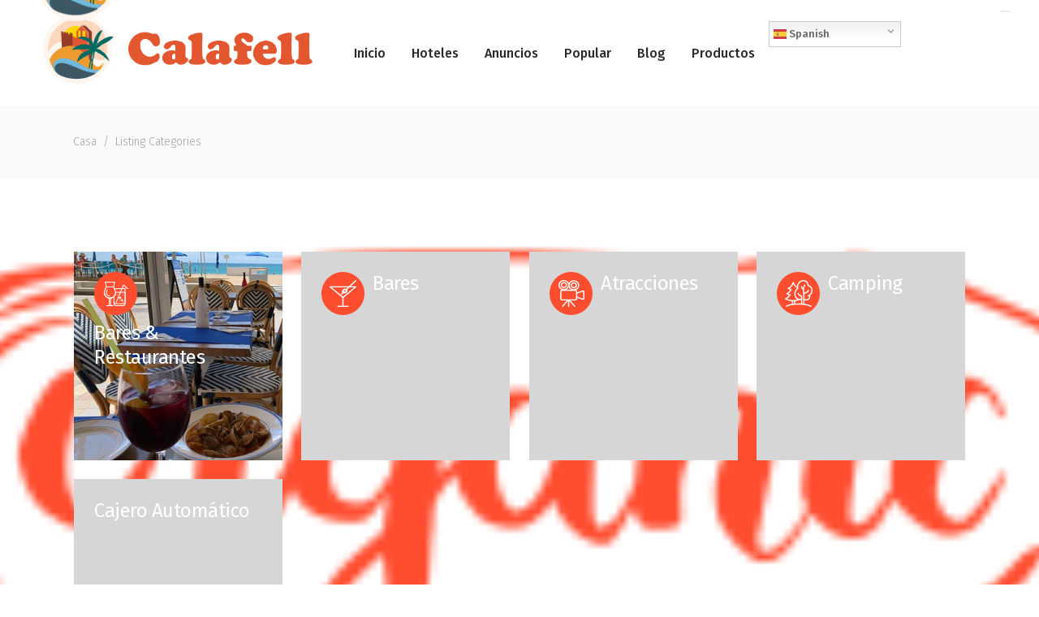

--- FILE ---
content_type: text/html; charset=UTF-8
request_url: https://www.calafell.com.es/listing-categories/
body_size: 20588
content:
<!DOCTYPE html>
<html lang="es">
<head>
	
	<!-- Google Tag Manager -->
<script>(function(w,d,s,l,i){w[l]=w[l]||[];w[l].push({'gtm.start':
new Date().getTime(),event:'gtm.js'});var f=d.getElementsByTagName(s)[0],
j=d.createElement(s),dl=l!='dataLayer'?'&l='+l:'';j.async=true;j.src='https://www.googletagmanager.com/gtm.js?id='+i+dl;f.parentNode.insertBefore(j,f);
})(window,document,'script','dataLayer','GTM-59R476PJ');</script>
<!-- End Google Tag Manager -->
	
	<!-- Google tag (gtag.js) --> <script async src="
https://www.googletagmanager.com/gtag/js?id=AW-16589636503"></script>
<script>   window.dataLayer = window.dataLayer || [];   function gtag(){dataLayer.push(arguments);}   gtag('js', new Date());   gtag('config', 'AW-16589636503'); </script>
	
<!-- Meta Pixel Code -->
<script>
!function(f,b,e,v,n,t,s)
{if(f.fbq)return;n=f.fbq=function(){n.callMethod?
n.callMethod.apply(n,arguments):n.queue.push(arguments)};
if(!f._fbq)f._fbq=n;n.push=n;n.loaded=!0;n.version='2.0';
n.queue=[];t=b.createElement(e);t.async=!0;
t.src=v;s=b.getElementsByTagName(e)[0];
s.parentNode.insertBefore(t,s)}(window, document,'script','https://connect.facebook.net/en_US/fbevents.js');
fbq('init', '564443799355239');
fbq('track', 'PageView');
</script>
<noscript><img height="1" width="1" style="display:none" src="https://www.facebook.com/tr?id=564443799355239&ev=PageView&noscript=1"/></noscript>
<!-- End Meta Pixel Code -->
	
    
        <meta charset="UTF-8"/>
        <link rel="profile" href="http://gmpg.org/xfn/11"/>
        
                <meta name="viewport" content="width=device-width,initial-scale=1,user-scalable=yes">
        <title>Listing Categories &#8211; Calafell.com.es</title>
<script type="application/javascript">var ElatedListingAjaxUrl = "https://www.calafell.com.es/wp-admin/admin-ajax.php"</script><script type="application/javascript">var ElatedMembershipAjaxUrl = "https://www.calafell.com.es/wp-admin/admin-ajax.php"</script><meta name='robots' content='max-image-preview:large' />
<!-- Etiqueta de Google (gtag.js) modo de consentimiento dataLayer añadido por Site Kit -->
<script type="text/javascript" id="google_gtagjs-js-consent-mode-data-layer">
/* <![CDATA[ */
window.dataLayer = window.dataLayer || [];function gtag(){dataLayer.push(arguments);}
gtag('consent', 'default', {"ad_personalization":"denied","ad_storage":"denied","ad_user_data":"denied","analytics_storage":"denied","functionality_storage":"denied","security_storage":"denied","personalization_storage":"denied","region":["AT","BE","BG","CH","CY","CZ","DE","DK","EE","ES","FI","FR","GB","GR","HR","HU","IE","IS","IT","LI","LT","LU","LV","MT","NL","NO","PL","PT","RO","SE","SI","SK"],"wait_for_update":500});
window._googlesitekitConsentCategoryMap = {"statistics":["analytics_storage"],"marketing":["ad_storage","ad_user_data","ad_personalization"],"functional":["functionality_storage","security_storage"],"preferences":["personalization_storage"]};
window._googlesitekitConsents = {"ad_personalization":"denied","ad_storage":"denied","ad_user_data":"denied","analytics_storage":"denied","functionality_storage":"denied","security_storage":"denied","personalization_storage":"denied","region":["AT","BE","BG","CH","CY","CZ","DE","DK","EE","ES","FI","FR","GB","GR","HR","HU","IE","IS","IT","LI","LT","LU","LV","MT","NL","NO","PL","PT","RO","SE","SI","SK"],"wait_for_update":500};
/* ]]> */
</script>
<!-- Fin de la etiqueta Google (gtag.js) modo de consentimiento dataLayer añadido por Site Kit -->
<link rel='dns-prefetch' href='//maps.googleapis.com' />
<link rel='dns-prefetch' href='//www.googletagmanager.com' />
<link rel='dns-prefetch' href='//fonts.googleapis.com' />
<link rel='dns-prefetch' href='//pagead2.googlesyndication.com' />
<link rel="alternate" type="application/rss+xml" title="Calafell.com.es &raquo; Feed" href="https://www.calafell.com.es/feed/" />
<link rel="alternate" type="application/rss+xml" title="Calafell.com.es &raquo; Feed de los comentarios" href="https://www.calafell.com.es/comments/feed/" />
<link rel="alternate" title="oEmbed (JSON)" type="application/json+oembed" href="https://www.calafell.com.es/wp-json/oembed/1.0/embed?url=https%3A%2F%2Fwww.calafell.com.es%2Flisting-categories%2F" />
<link rel="alternate" title="oEmbed (XML)" type="text/xml+oembed" href="https://www.calafell.com.es/wp-json/oembed/1.0/embed?url=https%3A%2F%2Fwww.calafell.com.es%2Flisting-categories%2F&#038;format=xml" />
<style id='wp-img-auto-sizes-contain-inline-css' type='text/css'>
img:is([sizes=auto i],[sizes^="auto," i]){contain-intrinsic-size:3000px 1500px}
/*# sourceURL=wp-img-auto-sizes-contain-inline-css */
</style>
<style id='wp-emoji-styles-inline-css' type='text/css'>

	img.wp-smiley, img.emoji {
		display: inline !important;
		border: none !important;
		box-shadow: none !important;
		height: 1em !important;
		width: 1em !important;
		margin: 0 0.07em !important;
		vertical-align: -0.1em !important;
		background: none !important;
		padding: 0 !important;
	}
/*# sourceURL=wp-emoji-styles-inline-css */
</style>
<link rel='stylesheet' id='wp-block-library-css' href='https://www.calafell.com.es/wp-includes/css/dist/block-library/style.min.css?ver=6.9' type='text/css' media='all' />
<style id='wp-block-buttons-inline-css' type='text/css'>
.wp-block-buttons{box-sizing:border-box}.wp-block-buttons.is-vertical{flex-direction:column}.wp-block-buttons.is-vertical>.wp-block-button:last-child{margin-bottom:0}.wp-block-buttons>.wp-block-button{display:inline-block;margin:0}.wp-block-buttons.is-content-justification-left{justify-content:flex-start}.wp-block-buttons.is-content-justification-left.is-vertical{align-items:flex-start}.wp-block-buttons.is-content-justification-center{justify-content:center}.wp-block-buttons.is-content-justification-center.is-vertical{align-items:center}.wp-block-buttons.is-content-justification-right{justify-content:flex-end}.wp-block-buttons.is-content-justification-right.is-vertical{align-items:flex-end}.wp-block-buttons.is-content-justification-space-between{justify-content:space-between}.wp-block-buttons.aligncenter{text-align:center}.wp-block-buttons:not(.is-content-justification-space-between,.is-content-justification-right,.is-content-justification-left,.is-content-justification-center) .wp-block-button.aligncenter{margin-left:auto;margin-right:auto;width:100%}.wp-block-buttons[style*=text-decoration] .wp-block-button,.wp-block-buttons[style*=text-decoration] .wp-block-button__link{text-decoration:inherit}.wp-block-buttons.has-custom-font-size .wp-block-button__link{font-size:inherit}.wp-block-buttons .wp-block-button__link{width:100%}.wp-block-button.aligncenter{text-align:center}
/*# sourceURL=https://www.calafell.com.es/wp-includes/blocks/buttons/style.min.css */
</style>
<style id='global-styles-inline-css' type='text/css'>
:root{--wp--preset--aspect-ratio--square: 1;--wp--preset--aspect-ratio--4-3: 4/3;--wp--preset--aspect-ratio--3-4: 3/4;--wp--preset--aspect-ratio--3-2: 3/2;--wp--preset--aspect-ratio--2-3: 2/3;--wp--preset--aspect-ratio--16-9: 16/9;--wp--preset--aspect-ratio--9-16: 9/16;--wp--preset--color--black: #000000;--wp--preset--color--cyan-bluish-gray: #abb8c3;--wp--preset--color--white: #ffffff;--wp--preset--color--pale-pink: #f78da7;--wp--preset--color--vivid-red: #cf2e2e;--wp--preset--color--luminous-vivid-orange: #ff6900;--wp--preset--color--luminous-vivid-amber: #fcb900;--wp--preset--color--light-green-cyan: #7bdcb5;--wp--preset--color--vivid-green-cyan: #00d084;--wp--preset--color--pale-cyan-blue: #8ed1fc;--wp--preset--color--vivid-cyan-blue: #0693e3;--wp--preset--color--vivid-purple: #9b51e0;--wp--preset--gradient--vivid-cyan-blue-to-vivid-purple: linear-gradient(135deg,rgb(6,147,227) 0%,rgb(155,81,224) 100%);--wp--preset--gradient--light-green-cyan-to-vivid-green-cyan: linear-gradient(135deg,rgb(122,220,180) 0%,rgb(0,208,130) 100%);--wp--preset--gradient--luminous-vivid-amber-to-luminous-vivid-orange: linear-gradient(135deg,rgb(252,185,0) 0%,rgb(255,105,0) 100%);--wp--preset--gradient--luminous-vivid-orange-to-vivid-red: linear-gradient(135deg,rgb(255,105,0) 0%,rgb(207,46,46) 100%);--wp--preset--gradient--very-light-gray-to-cyan-bluish-gray: linear-gradient(135deg,rgb(238,238,238) 0%,rgb(169,184,195) 100%);--wp--preset--gradient--cool-to-warm-spectrum: linear-gradient(135deg,rgb(74,234,220) 0%,rgb(151,120,209) 20%,rgb(207,42,186) 40%,rgb(238,44,130) 60%,rgb(251,105,98) 80%,rgb(254,248,76) 100%);--wp--preset--gradient--blush-light-purple: linear-gradient(135deg,rgb(255,206,236) 0%,rgb(152,150,240) 100%);--wp--preset--gradient--blush-bordeaux: linear-gradient(135deg,rgb(254,205,165) 0%,rgb(254,45,45) 50%,rgb(107,0,62) 100%);--wp--preset--gradient--luminous-dusk: linear-gradient(135deg,rgb(255,203,112) 0%,rgb(199,81,192) 50%,rgb(65,88,208) 100%);--wp--preset--gradient--pale-ocean: linear-gradient(135deg,rgb(255,245,203) 0%,rgb(182,227,212) 50%,rgb(51,167,181) 100%);--wp--preset--gradient--electric-grass: linear-gradient(135deg,rgb(202,248,128) 0%,rgb(113,206,126) 100%);--wp--preset--gradient--midnight: linear-gradient(135deg,rgb(2,3,129) 0%,rgb(40,116,252) 100%);--wp--preset--font-size--small: 13px;--wp--preset--font-size--medium: 20px;--wp--preset--font-size--large: 36px;--wp--preset--font-size--x-large: 42px;--wp--preset--spacing--20: 0.44rem;--wp--preset--spacing--30: 0.67rem;--wp--preset--spacing--40: 1rem;--wp--preset--spacing--50: 1.5rem;--wp--preset--spacing--60: 2.25rem;--wp--preset--spacing--70: 3.38rem;--wp--preset--spacing--80: 5.06rem;--wp--preset--shadow--natural: 6px 6px 9px rgba(0, 0, 0, 0.2);--wp--preset--shadow--deep: 12px 12px 50px rgba(0, 0, 0, 0.4);--wp--preset--shadow--sharp: 6px 6px 0px rgba(0, 0, 0, 0.2);--wp--preset--shadow--outlined: 6px 6px 0px -3px rgb(255, 255, 255), 6px 6px rgb(0, 0, 0);--wp--preset--shadow--crisp: 6px 6px 0px rgb(0, 0, 0);}:where(.is-layout-flex){gap: 0.5em;}:where(.is-layout-grid){gap: 0.5em;}body .is-layout-flex{display: flex;}.is-layout-flex{flex-wrap: wrap;align-items: center;}.is-layout-flex > :is(*, div){margin: 0;}body .is-layout-grid{display: grid;}.is-layout-grid > :is(*, div){margin: 0;}:where(.wp-block-columns.is-layout-flex){gap: 2em;}:where(.wp-block-columns.is-layout-grid){gap: 2em;}:where(.wp-block-post-template.is-layout-flex){gap: 1.25em;}:where(.wp-block-post-template.is-layout-grid){gap: 1.25em;}.has-black-color{color: var(--wp--preset--color--black) !important;}.has-cyan-bluish-gray-color{color: var(--wp--preset--color--cyan-bluish-gray) !important;}.has-white-color{color: var(--wp--preset--color--white) !important;}.has-pale-pink-color{color: var(--wp--preset--color--pale-pink) !important;}.has-vivid-red-color{color: var(--wp--preset--color--vivid-red) !important;}.has-luminous-vivid-orange-color{color: var(--wp--preset--color--luminous-vivid-orange) !important;}.has-luminous-vivid-amber-color{color: var(--wp--preset--color--luminous-vivid-amber) !important;}.has-light-green-cyan-color{color: var(--wp--preset--color--light-green-cyan) !important;}.has-vivid-green-cyan-color{color: var(--wp--preset--color--vivid-green-cyan) !important;}.has-pale-cyan-blue-color{color: var(--wp--preset--color--pale-cyan-blue) !important;}.has-vivid-cyan-blue-color{color: var(--wp--preset--color--vivid-cyan-blue) !important;}.has-vivid-purple-color{color: var(--wp--preset--color--vivid-purple) !important;}.has-black-background-color{background-color: var(--wp--preset--color--black) !important;}.has-cyan-bluish-gray-background-color{background-color: var(--wp--preset--color--cyan-bluish-gray) !important;}.has-white-background-color{background-color: var(--wp--preset--color--white) !important;}.has-pale-pink-background-color{background-color: var(--wp--preset--color--pale-pink) !important;}.has-vivid-red-background-color{background-color: var(--wp--preset--color--vivid-red) !important;}.has-luminous-vivid-orange-background-color{background-color: var(--wp--preset--color--luminous-vivid-orange) !important;}.has-luminous-vivid-amber-background-color{background-color: var(--wp--preset--color--luminous-vivid-amber) !important;}.has-light-green-cyan-background-color{background-color: var(--wp--preset--color--light-green-cyan) !important;}.has-vivid-green-cyan-background-color{background-color: var(--wp--preset--color--vivid-green-cyan) !important;}.has-pale-cyan-blue-background-color{background-color: var(--wp--preset--color--pale-cyan-blue) !important;}.has-vivid-cyan-blue-background-color{background-color: var(--wp--preset--color--vivid-cyan-blue) !important;}.has-vivid-purple-background-color{background-color: var(--wp--preset--color--vivid-purple) !important;}.has-black-border-color{border-color: var(--wp--preset--color--black) !important;}.has-cyan-bluish-gray-border-color{border-color: var(--wp--preset--color--cyan-bluish-gray) !important;}.has-white-border-color{border-color: var(--wp--preset--color--white) !important;}.has-pale-pink-border-color{border-color: var(--wp--preset--color--pale-pink) !important;}.has-vivid-red-border-color{border-color: var(--wp--preset--color--vivid-red) !important;}.has-luminous-vivid-orange-border-color{border-color: var(--wp--preset--color--luminous-vivid-orange) !important;}.has-luminous-vivid-amber-border-color{border-color: var(--wp--preset--color--luminous-vivid-amber) !important;}.has-light-green-cyan-border-color{border-color: var(--wp--preset--color--light-green-cyan) !important;}.has-vivid-green-cyan-border-color{border-color: var(--wp--preset--color--vivid-green-cyan) !important;}.has-pale-cyan-blue-border-color{border-color: var(--wp--preset--color--pale-cyan-blue) !important;}.has-vivid-cyan-blue-border-color{border-color: var(--wp--preset--color--vivid-cyan-blue) !important;}.has-vivid-purple-border-color{border-color: var(--wp--preset--color--vivid-purple) !important;}.has-vivid-cyan-blue-to-vivid-purple-gradient-background{background: var(--wp--preset--gradient--vivid-cyan-blue-to-vivid-purple) !important;}.has-light-green-cyan-to-vivid-green-cyan-gradient-background{background: var(--wp--preset--gradient--light-green-cyan-to-vivid-green-cyan) !important;}.has-luminous-vivid-amber-to-luminous-vivid-orange-gradient-background{background: var(--wp--preset--gradient--luminous-vivid-amber-to-luminous-vivid-orange) !important;}.has-luminous-vivid-orange-to-vivid-red-gradient-background{background: var(--wp--preset--gradient--luminous-vivid-orange-to-vivid-red) !important;}.has-very-light-gray-to-cyan-bluish-gray-gradient-background{background: var(--wp--preset--gradient--very-light-gray-to-cyan-bluish-gray) !important;}.has-cool-to-warm-spectrum-gradient-background{background: var(--wp--preset--gradient--cool-to-warm-spectrum) !important;}.has-blush-light-purple-gradient-background{background: var(--wp--preset--gradient--blush-light-purple) !important;}.has-blush-bordeaux-gradient-background{background: var(--wp--preset--gradient--blush-bordeaux) !important;}.has-luminous-dusk-gradient-background{background: var(--wp--preset--gradient--luminous-dusk) !important;}.has-pale-ocean-gradient-background{background: var(--wp--preset--gradient--pale-ocean) !important;}.has-electric-grass-gradient-background{background: var(--wp--preset--gradient--electric-grass) !important;}.has-midnight-gradient-background{background: var(--wp--preset--gradient--midnight) !important;}.has-small-font-size{font-size: var(--wp--preset--font-size--small) !important;}.has-medium-font-size{font-size: var(--wp--preset--font-size--medium) !important;}.has-large-font-size{font-size: var(--wp--preset--font-size--large) !important;}.has-x-large-font-size{font-size: var(--wp--preset--font-size--x-large) !important;}
/*# sourceURL=global-styles-inline-css */
</style>

<style id='classic-theme-styles-inline-css' type='text/css'>
/*! This file is auto-generated */
.wp-block-button__link{color:#fff;background-color:#32373c;border-radius:9999px;box-shadow:none;text-decoration:none;padding:calc(.667em + 2px) calc(1.333em + 2px);font-size:1.125em}.wp-block-file__button{background:#32373c;color:#fff;text-decoration:none}
/*# sourceURL=/wp-includes/css/classic-themes.min.css */
</style>
<link rel='stylesheet' id='contact-form-7-css' href='https://www.calafell.com.es/wp-content/plugins/contact-form-7/includes/css/styles.css?ver=6.1.4' type='text/css' media='all' />
<link rel='stylesheet' id='lisitng-handle-wp-job-manager-css' href='https://www.calafell.com.es/wp-content/plugins/eltd-listing/assets/css/css/listing.min.css?ver=6.9' type='text/css' media='all' />
<link rel='stylesheet' id='listing-handle-wp-job-manager-responsive-css' href='https://www.calafell.com.es/wp-content/plugins/eltd-listing/assets/css/css/listing-responsive.min.css?ver=6.9' type='text/css' media='all' />
<link rel='stylesheet' id='eltd-membership-style-css' href='https://www.calafell.com.es/wp-content/plugins/eltd-membership/assets/css/membership-style.min.css?ver=6.9' type='text/css' media='all' />
<link rel='stylesheet' id='email-subscribers-css' href='https://www.calafell.com.es/wp-content/plugins/email-subscribers/lite/public/css/email-subscribers-public.css?ver=5.9.14' type='text/css' media='all' />
<link rel='stylesheet' id='wp-job-manager-bookmarks-frontend-css' href='https://www.calafell.com.es/wp-content/plugins/wp-job-manager-bookmarks/assets/css/frontend.css?ver=6.9' type='text/css' media='all' />
<link rel='stylesheet' id='job_manager-tags-frontend-css' href='https://www.calafell.com.es/wp-content/plugins/wp-job-manager-tags/assets/css/style.css?ver=6.9' type='text/css' media='all' />
<link rel='stylesheet' id='wp-job-manager-job-listings-css' href='https://www.calafell.com.es/wp-content/plugins/wp-job-manager/assets/dist/css/job-listings.css?ver=598383a28ac5f9f156e4' type='text/css' media='all' />
<link rel='stylesheet' id='findme-elated-default-style-css' href='https://www.calafell.com.es/wp-content/themes/findme/style.css?ver=6.9' type='text/css' media='all' />
<link rel='stylesheet' id='findme-elated-modules-css' href='https://www.calafell.com.es/wp-content/themes/findme/assets/css/modules.min.css?ver=6.9' type='text/css' media='all' />
<style id='findme-elated-modules-inline-css' type='text/css'>
/* generated in /home/dh_ki3f66/calafell.com.es/wp-content/themes/findme/functions.php findme_elated_content_padding_top function */
.page-id-2386 .eltd-content .eltd-content-inner > .eltd-container > .eltd-container-inner, .page-id-2386 .eltd-content .eltd-content-inner > .eltd-full-width > .eltd-full-width-inner { padding-top: 0px !important;}


@media (min-width: 768px) and (max-width: 1000px){
.vc_row.elated-custom-row .vc_col-sm-4{
width: 100%;
}
}
@media only screen and (min-width: 1025px) and (max-width: 1281px){
body.page-id-216 .eltd-ls-adv-search-holder #eltd-ls-multiple-map-holder{
	height: 412px;	
}
}

@media only screen and (min-width: 768px) and (max-width: 1025px){
body.page-id-216 .eltd-ls-adv-search-holder #eltd-ls-multiple-map-holder{
	height: 476px;	
}
}

/*# sourceURL=findme-elated-modules-inline-css */
</style>
<link rel='stylesheet' id='eltd-font_awesome-css' href='https://www.calafell.com.es/wp-content/themes/findme/assets/css/font-awesome/css/font-awesome.min.css?ver=6.9' type='text/css' media='all' />
<link rel='stylesheet' id='eltd-font_elegant-css' href='https://www.calafell.com.es/wp-content/themes/findme/assets/css/elegant-icons/style.min.css?ver=6.9' type='text/css' media='all' />
<link rel='stylesheet' id='eltd-ion_icons-css' href='https://www.calafell.com.es/wp-content/themes/findme/assets/css/ion-icons/css/ionicons.min.css?ver=6.9' type='text/css' media='all' />
<link rel='stylesheet' id='eltd-linea_icons-css' href='https://www.calafell.com.es/wp-content/themes/findme/assets/css/linea-icons/style.css?ver=6.9' type='text/css' media='all' />
<link rel='stylesheet' id='eltd-linear_icons-css' href='https://www.calafell.com.es/wp-content/themes/findme/assets/css/linear-icons/style.css?ver=6.9' type='text/css' media='all' />
<link rel='stylesheet' id='eltd-simple_line_icons-css' href='https://www.calafell.com.es/wp-content/themes/findme/assets/css/simple-line-icons/simple-line-icons.css?ver=6.9' type='text/css' media='all' />
<link rel='stylesheet' id='mediaelement-css' href='https://www.calafell.com.es/wp-includes/js/mediaelement/mediaelementplayer-legacy.min.css?ver=4.2.17' type='text/css' media='all' />
<link rel='stylesheet' id='wp-mediaelement-css' href='https://www.calafell.com.es/wp-includes/js/mediaelement/wp-mediaelement.min.css?ver=6.9' type='text/css' media='all' />
<link rel='stylesheet' id='findme-elated-style-dynamic-css' href='https://www.calafell.com.es/wp-content/themes/findme/assets/css/style_dynamic.css?ver=1718278721' type='text/css' media='all' />
<link rel='stylesheet' id='findme-elated-modules-responsive-css' href='https://www.calafell.com.es/wp-content/themes/findme/assets/css/modules-responsive.min.css?ver=6.9' type='text/css' media='all' />
<link rel='stylesheet' id='findme-elated-style-dynamic-responsive-css' href='https://www.calafell.com.es/wp-content/themes/findme/assets/css/style_dynamic_responsive.css?ver=1718278721' type='text/css' media='all' />
<link rel='stylesheet' id='js_composer_front-css' href='https://www.calafell.com.es/wp-content/plugins/js_composer/assets/css/js_composer.min.css?ver=7.6' type='text/css' media='all' />
<link rel='stylesheet' id='findme-elated-google-fonts-css' href='https://fonts.googleapis.com/css?family=Fira+Sans%3A100%2C200%2C300%2C400%2C500%2C600%2C700%2C800%2C900%7CHomemade+Apple%3A100%2C200%2C300%2C400%2C500%2C600%2C700%2C800%2C900&#038;subset=latin-ext&#038;ver=1.0.0' type='text/css' media='all' />
<link rel='stylesheet' id='select2-css' href='https://www.calafell.com.es/wp-content/plugins/wp-job-manager/assets/lib/select2/select2.min.css?ver=4.0.10' type='text/css' media='all' />
<script type="text/javascript" src="https://www.calafell.com.es/wp-includes/js/jquery/jquery.min.js?ver=3.7.1" id="jquery-core-js"></script>
<script type="text/javascript" src="https://www.calafell.com.es/wp-includes/js/jquery/jquery-migrate.min.js?ver=3.4.1" id="jquery-migrate-js"></script>

<!-- Fragmento de código de la etiqueta de Google (gtag.js) añadida por Site Kit -->
<!-- Fragmento de código de Google Analytics añadido por Site Kit -->
<script type="text/javascript" src="https://www.googletagmanager.com/gtag/js?id=GT-P85MVMW" id="google_gtagjs-js" async></script>
<script type="text/javascript" id="google_gtagjs-js-after">
/* <![CDATA[ */
window.dataLayer = window.dataLayer || [];function gtag(){dataLayer.push(arguments);}
gtag("set","linker",{"domains":["www.calafell.com.es"]});
gtag("js", new Date());
gtag("set", "developer_id.dZTNiMT", true);
gtag("config", "GT-P85MVMW");
//# sourceURL=google_gtagjs-js-after
/* ]]> */
</script>
<script></script><link rel="https://api.w.org/" href="https://www.calafell.com.es/wp-json/" /><link rel="alternate" title="JSON" type="application/json" href="https://www.calafell.com.es/wp-json/wp/v2/pages/2386" /><link rel="EditURI" type="application/rsd+xml" title="RSD" href="https://www.calafell.com.es/xmlrpc.php?rsd" />
<meta name="generator" content="WordPress 6.9" />
<link rel="canonical" href="https://www.calafell.com.es/listing-categories/" />
<link rel='shortlink' href='https://www.calafell.com.es/?p=2386' />

<!-- This site is using AdRotate v5.17.2 to display their advertisements - https://ajdg.solutions/ -->
<!-- AdRotate CSS -->
<style type="text/css" media="screen">
	.g { margin:0px; padding:0px; overflow:hidden; line-height:1; zoom:1; }
	.g img { height:auto; }
	.g-col { position:relative; float:left; }
	.g-col:first-child { margin-left: 0; }
	.g-col:last-child { margin-right: 0; }
	@media only screen and (max-width: 480px) {
		.g-col, .g-dyn, .g-single { width:100%; margin-left:0; margin-right:0; }
	}
</style>
<!-- /AdRotate CSS -->

<meta name="generator" content="Site Kit by Google 1.170.0" /><script async src="https://pagead2.googlesyndication.com/pagead/js/adsbygoogle.js?client=ca-pub-0801907218743370"
     crossorigin="anonymous"></script>
<!-- Metaetiquetas de Google AdSense añadidas por Site Kit -->
<meta name="google-adsense-platform-account" content="ca-host-pub-2644536267352236">
<meta name="google-adsense-platform-domain" content="sitekit.withgoogle.com">
<!-- Acabar con las metaetiquetas de Google AdSense añadidas por Site Kit -->
<meta name="generator" content="Powered by WPBakery Page Builder - drag and drop page builder for WordPress."/>

<!-- Fragmento de código de Google Adsense añadido por Site Kit -->
<script type="text/javascript" async="async" src="https://pagead2.googlesyndication.com/pagead/js/adsbygoogle.js?client=ca-pub-0801907218743370&amp;host=ca-host-pub-2644536267352236" crossorigin="anonymous"></script>

<!-- Final del fragmento de código de Google Adsense añadido por Site Kit -->
<meta name="generator" content="Powered by Slider Revolution 6.7.4 - responsive, Mobile-Friendly Slider Plugin for WordPress with comfortable drag and drop interface." />
<link rel="icon" href="https://www.calafell.com.es/wp-content/uploads/2024/02/cropped-web-2-32x32.png" sizes="32x32" />
<link rel="icon" href="https://www.calafell.com.es/wp-content/uploads/2024/02/cropped-web-2-192x192.png" sizes="192x192" />
<link rel="apple-touch-icon" href="https://www.calafell.com.es/wp-content/uploads/2024/02/cropped-web-2-180x180.png" />
<meta name="msapplication-TileImage" content="https://www.calafell.com.es/wp-content/uploads/2024/02/cropped-web-2-270x270.png" />
<script>function setREVStartSize(e){
			//window.requestAnimationFrame(function() {
				window.RSIW = window.RSIW===undefined ? window.innerWidth : window.RSIW;
				window.RSIH = window.RSIH===undefined ? window.innerHeight : window.RSIH;
				try {
					var pw = document.getElementById(e.c).parentNode.offsetWidth,
						newh;
					pw = pw===0 || isNaN(pw) || (e.l=="fullwidth" || e.layout=="fullwidth") ? window.RSIW : pw;
					e.tabw = e.tabw===undefined ? 0 : parseInt(e.tabw);
					e.thumbw = e.thumbw===undefined ? 0 : parseInt(e.thumbw);
					e.tabh = e.tabh===undefined ? 0 : parseInt(e.tabh);
					e.thumbh = e.thumbh===undefined ? 0 : parseInt(e.thumbh);
					e.tabhide = e.tabhide===undefined ? 0 : parseInt(e.tabhide);
					e.thumbhide = e.thumbhide===undefined ? 0 : parseInt(e.thumbhide);
					e.mh = e.mh===undefined || e.mh=="" || e.mh==="auto" ? 0 : parseInt(e.mh,0);
					if(e.layout==="fullscreen" || e.l==="fullscreen")
						newh = Math.max(e.mh,window.RSIH);
					else{
						e.gw = Array.isArray(e.gw) ? e.gw : [e.gw];
						for (var i in e.rl) if (e.gw[i]===undefined || e.gw[i]===0) e.gw[i] = e.gw[i-1];
						e.gh = e.el===undefined || e.el==="" || (Array.isArray(e.el) && e.el.length==0)? e.gh : e.el;
						e.gh = Array.isArray(e.gh) ? e.gh : [e.gh];
						for (var i in e.rl) if (e.gh[i]===undefined || e.gh[i]===0) e.gh[i] = e.gh[i-1];
											
						var nl = new Array(e.rl.length),
							ix = 0,
							sl;
						e.tabw = e.tabhide>=pw ? 0 : e.tabw;
						e.thumbw = e.thumbhide>=pw ? 0 : e.thumbw;
						e.tabh = e.tabhide>=pw ? 0 : e.tabh;
						e.thumbh = e.thumbhide>=pw ? 0 : e.thumbh;
						for (var i in e.rl) nl[i] = e.rl[i]<window.RSIW ? 0 : e.rl[i];
						sl = nl[0];
						for (var i in nl) if (sl>nl[i] && nl[i]>0) { sl = nl[i]; ix=i;}
						var m = pw>(e.gw[ix]+e.tabw+e.thumbw) ? 1 : (pw-(e.tabw+e.thumbw)) / (e.gw[ix]);
						newh =  (e.gh[ix] * m) + (e.tabh + e.thumbh);
					}
					var el = document.getElementById(e.c);
					if (el!==null && el) el.style.height = newh+"px";
					el = document.getElementById(e.c+"_wrapper");
					if (el!==null && el) {
						el.style.height = newh+"px";
						el.style.display = "block";
					}
				} catch(e){
					console.log("Failure at Presize of Slider:" + e)
				}
			//});
		  };</script>
		<style type="text/css" id="wp-custom-css">
			.es_subscription_message.success {
	color: #ffff;
}

.spacer {
	margin-top: 20px;
}

input.wpcf7-form-control.wpcf7-submit {
	border-color: #ff4d30;
}
.eltd-ls-enquiry-holder {
	display:none;
}
@media only screen and (min-width: 1201px) {
    .eltd-blog-list-holder.eltd-bl-standard.eltd-bl-five-columns .eltd-bl-item:nth-child(5n+1) {
        clear: both !important;
    }
    .eltd-blog-list-holder.eltd-bl-standard.eltd-bl-five-columns .eltd-bl-item:nth-child(6n+1) {
        clear: none !important;
    }
}
/* Desktop logo size */
.eltd-page-header .eltd-logo-wrapper a {
    height:110px !important;
    max-height:120% !important;
}
/* Mobile logo size */
.eltd-mobile-header .eltd-mobile-logo-wrapper a {
    height:100px !important;
}
		</style>
		<style type="text/css" data-type="vc_shortcodes-custom-css">.vc_custom_1499181252927{padding-top: 78px !important;padding-bottom: 82px !important;background-color: #ffffff !important;}.vc_custom_1499181276251{padding-top: 82px !important;padding-bottom: 82px !important;}</style><noscript><style> .wpb_animate_when_almost_visible { opacity: 1; }</style></noscript>	
	
<link rel='stylesheet' id='rs-plugin-settings-css' href='//www.calafell.com.es/wp-content/plugins/revslider/sr6/assets/css/rs6.css?ver=6.7.4' type='text/css' media='all' />
<style id='rs-plugin-settings-inline-css' type='text/css'>
#rs-demo-id {}
/*# sourceURL=rs-plugin-settings-inline-css */
</style>
</head>
<body class="wp-singular page-template page-template-full-width page-template-full-width-php page page-id-2386 wp-theme-findme eltd-booking-1.1.1 eltd-core-1.7 eltd-listing-1.5.3 eltd-social-login-1.1.4 findme-ver-2.2 eltd-grid-1200 eltd-sticky-header-on-scroll-down-up eltd-dropdown-animate-height eltd-header-standard eltd-menu-area-shadow-disable eltd-menu-area-in-grid-shadow-disable eltd-menu-area-border-disable eltd-menu-area-in-grid-border-disable eltd-logo-area-border-disable eltd-logo-area-in-grid-border-disable eltd-header-vertical-shadow-disable eltd-header-vertical-border-disable findme eltd-default-mobile-header eltd-sticky-up-mobile-header wpb-js-composer js-comp-ver-7.6 vc_responsive" itemscope itemtype="http://schema.org/WebPage">
	
	<!-- Google Tag Manager (noscript) -->
<noscript><iframe src="
https://www.googletagmanager.com/ns.html?id=GTM-59R476PJ"
height="0" width="0" style="display:none;visibility:hidden"></iframe></noscript>
<!-- End Google Tag Manager (noscript) -->
	
    
    <div class="eltd-wrapper">
        <div class="eltd-wrapper-inner">
            
<header class="eltd-page-header">
		
				
	<div class="eltd-menu-area">
				
				
			<div class="eltd-vertical-align-containers">
				<div class="eltd-position-left">
					<div class="eltd-position-left-inner">
						

<div class="eltd-logo-wrapper">
    <a itemprop="url" href="https://www.calafell.com.es/" style="height: 78px;">

        <img itemprop="image" class="eltd-normal-logo"
             src="https://www.calafell.com.es/wp-content/uploads/2024/02/web-1-1.png"
		    width="525" height="157"              alt="logotipo"/>

	    
            <img itemprop="image" class="eltd-dark-logo"
                 src="https://www.calafell.com.es/wp-content/uploads/2024/02/web-1-1.png"
			    width="525" height="157"                  alt="oscuro logotipo"/>

	    
	    
            <img itemprop="image" class="eltd-light-logo"
                 src="https://www.calafell.com.es/wp-content/uploads/2024/02/web-1-1.png"
			    width="525" height="157"                  alt="la luz de logotipo"/>

	    
    </a>
</div>

                        
<nav class="eltd-main-menu eltd-drop-down eltd-default-nav">
    <ul id="menu-menu-principal" class="clearfix"><li id="nav-menu-item-2828" class="menu-item menu-item-type-post_type menu-item-object-page menu-item-home  narrow"><a href="https://www.calafell.com.es/" class=""><span class="item_outer"><span class="item_text">Inicio</span></span></a></li>
<li id="nav-menu-item-3584" class="menu-item menu-item-type-custom menu-item-object-custom  narrow"><a href="https://www.calafell.com.es/tipo-de-comercio/hoteles/" class=""><span class="item_outer"><span class="item_text">Hoteles</span></span></a></li>
<li id="nav-menu-item-2887" class="menu-item menu-item-type-post_type_archive menu-item-object-job_listing menu-item-has-children  has_sub narrow"><a href="https://www.calafell.com.es/listado/" class=""><span class="item_outer"><span class="item_text">Anuncios</span><i class="eltd-menu-arrow fa fa-angle-down"></i></span></a>
<div class="second"><div class="inner"><ul>
	<li id="nav-menu-item-2837" class="menu-item menu-item-type-taxonomy menu-item-object-job_listing_type menu-item-has-children sub"><a href="https://www.calafell.com.es/tipo-de-comercio/tiendas/" class=""><span class="item_outer"><span class="item_text">Tiendas</span></span></a>
	<ul>
		<li id="nav-menu-item-3531" class="menu-item menu-item-type-custom menu-item-object-custom "><a href="https://www.calafell.com.es/tipo-de-comercio/mercados/" class=""><span class="item_outer"><span class="item_text">Mercados</span></span></a></li>
		<li id="nav-menu-item-2858" class="menu-item menu-item-type-taxonomy menu-item-object-job_listing_type "><a href="https://www.calafell.com.es/tipo-de-comercio/panaderias/" class=""><span class="item_outer"><span class="item_text">Panaderías</span></span></a></li>
	</ul>
</li>
	<li id="nav-menu-item-2838" class="menu-item menu-item-type-taxonomy menu-item-object-job_listing_type menu-item-has-children sub"><a href="https://www.calafell.com.es/tipo-de-comercio/turismo/" class=""><span class="item_outer"><span class="item_text">Turismo</span></span></a>
	<ul>
		<li id="nav-menu-item-3586" class="menu-item menu-item-type-custom menu-item-object-custom "><a href="https://www.calafell.com.es/tipo-de-comercio/camping/" class=""><span class="item_outer"><span class="item_text">Camping</span></span></a></li>
		<li id="nav-menu-item-2860" class="menu-item menu-item-type-taxonomy menu-item-object-job_listing_type "><a href="https://www.calafell.com.es/tipo-de-comercio/hoteles/" class=""><span class="item_outer"><span class="item_text">Hoteles</span></span></a></li>
	</ul>
</li>
	<li id="nav-menu-item-2839" class="menu-item menu-item-type-taxonomy menu-item-object-job_listing_type "><a href="https://www.calafell.com.es/tipo-de-comercio/cultura/" class=""><span class="item_outer"><span class="item_text">Cultura</span></span></a></li>
	<li id="nav-menu-item-2840" class="menu-item menu-item-type-taxonomy menu-item-object-job_listing_type menu-item-has-children sub"><a href="https://www.calafell.com.es/tipo-de-comercio/entretenimiento/" class=""><span class="item_outer"><span class="item_text">Entretenimiento</span></span></a>
	<ul>
		<li id="nav-menu-item-2861" class="menu-item menu-item-type-taxonomy menu-item-object-job_listing_type "><a href="https://www.calafell.com.es/tipo-de-comercio/atracciones/" class=""><span class="item_outer"><span class="item_text">Atracciones</span></span></a></li>
		<li id="nav-menu-item-3588" class="menu-item menu-item-type-custom menu-item-object-custom "><a href="https://www.calafell.com.es/tipo-de-comercio/cines/" class=""><span class="item_outer"><span class="item_text">Cines</span></span></a></li>
	</ul>
</li>
	<li id="nav-menu-item-2841" class="menu-item menu-item-type-taxonomy menu-item-object-job_listing_type menu-item-has-children sub"><a href="https://www.calafell.com.es/tipo-de-comercio/bares-y-restaurantes/" class=""><span class="item_outer"><span class="item_text">Bares &amp; Restaurantes</span></span></a>
	<ul>
		<li id="nav-menu-item-2863" class="menu-item menu-item-type-taxonomy menu-item-object-job_listing_type "><a href="https://www.calafell.com.es/tipo-de-comercio/bares/" class=""><span class="item_outer"><span class="item_text">Bares</span></span></a></li>
		<li id="nav-menu-item-2859" class="menu-item menu-item-type-taxonomy menu-item-object-job_listing_type "><a href="https://www.calafell.com.es/tipo-de-comercio/restaurantes/" class=""><span class="item_outer"><span class="item_text">Restaurantes</span></span></a></li>
	</ul>
</li>
	<li id="nav-menu-item-2842" class="menu-item menu-item-type-taxonomy menu-item-object-job_listing_type menu-item-has-children sub"><a href="https://www.calafell.com.es/tipo-de-comercio/otros/" class=""><span class="item_outer"><span class="item_text">Otros</span></span></a>
	<ul>
		<li id="nav-menu-item-2862" class="menu-item menu-item-type-taxonomy menu-item-object-job_listing_type "><a href="https://www.calafell.com.es/tipo-de-comercio/estaciones-de-servicio/" class=""><span class="item_outer"><span class="item_text">Estaciones de Servicio</span></span></a></li>
		<li id="nav-menu-item-3530" class="menu-item menu-item-type-custom menu-item-object-custom "><a href="https://www.calafell.com.es/tipo-de-comercio/farmacias/" class=""><span class="item_outer"><span class="item_text">Farmacias</span></span></a></li>
		<li id="nav-menu-item-3585" class="menu-item menu-item-type-custom menu-item-object-custom "><a href="https://www.calafell.com.es/tipo-de-comercio/ferreterias/" class=""><span class="item_outer"><span class="item_text">Ferreterías</span></span></a></li>
		<li id="nav-menu-item-3587" class="menu-item menu-item-type-custom menu-item-object-custom "><a href="https://www.calafell.com.es/tipo-de-comercio/inmobiliarias//" class=""><span class="item_outer"><span class="item_text">Inmobiliarias</span></span></a></li>
	</ul>
</li>
</ul></div></div>
</li>
<li id="nav-menu-item-2830" class="menu-item menu-item-type-post_type menu-item-object-page menu-item-has-children  has_sub narrow"><a href="https://www.calafell.com.es/popular-categories/" class=""><span class="item_outer"><span class="item_text">Popular</span><i class="eltd-menu-arrow fa fa-angle-down"></i></span></a>
<div class="second"><div class="inner"><ul>
	<li id="nav-menu-item-2844" class="menu-item menu-item-type-taxonomy menu-item-object-job_listing_type "><a href="https://www.calafell.com.es/tipo-de-comercio/bares/" class=""><span class="item_outer"><span class="item_text">Bares</span></span></a></li>
	<li id="nav-menu-item-2845" class="menu-item menu-item-type-taxonomy menu-item-object-job_listing_type "><a href="https://www.calafell.com.es/tipo-de-comercio/hoteles/" class=""><span class="item_outer"><span class="item_text">Hoteles</span></span></a></li>
	<li id="nav-menu-item-2946" class="menu-item menu-item-type-post_type menu-item-object-post "><a href="https://www.calafell.com.es/2024/05/04/las-playas-de-calafell-un-paraiso-de-arena-dorada-en-la-costa-catalana/" class=""><span class="item_outer"><span class="item_text">Playas</span></span></a></li>
	<li id="nav-menu-item-2846" class="menu-item menu-item-type-taxonomy menu-item-object-job_listing_type "><a href="https://www.calafell.com.es/tipo-de-comercio/restaurantes/" class=""><span class="item_outer"><span class="item_text">Restaurantes</span></span></a></li>
</ul></div></div>
</li>
<li id="nav-menu-item-2831" class="menu-item menu-item-type-post_type menu-item-object-page  narrow"><a href="https://www.calafell.com.es/blog/" class=""><span class="item_outer"><span class="item_text">Blog</span></span></a></li>
<li id="nav-menu-item-3537" class="menu-item menu-item-type-custom menu-item-object-custom menu-item-has-children  has_sub narrow"><a href="https://calafell.com.es" class=""><span class="item_outer"><span class="item_text">Productos</span><i class="eltd-menu-arrow fa fa-angle-down"></i></span></a>
<div class="second"><div class="inner"><ul>
	<li id="nav-menu-item-3536" class="menu-item menu-item-type-custom menu-item-object-custom "><a href="https://amzn.to/3SE4BYU" class=""><span class="item_outer"><span class="item_text">Productos en España</span></span></a></li>
	<li id="nav-menu-item-3535" class="menu-item menu-item-type-custom menu-item-object-custom "><a href="https://amzn.to/42Tom3G" class=""><span class="item_outer"><span class="item_text">Productos en USA</span></span></a></li>
</ul></div></div>
</li>
<li style="position:relative;" class="menu-item menu-item-gtranslate"><div style="position:absolute;white-space:nowrap;" id="gtranslate_menu_wrapper_18925"></div></li></ul></nav>

					</div>
				</div>
				<div class="eltd-position-right">
					<div class="eltd-position-right-inner">
						<div id="block-7" class="widget widget_block eltd-header-widget-menu-area">
<div class="wp-block-buttons is-layout-flex wp-block-buttons-is-layout-flex"></div>
</div>					</div>
				</div>
			</div>
			
			</div>
			
		
	
<div class="eltd-sticky-header">
        <div class="eltd-sticky-holder">
                    <div class=" eltd-vertical-align-containers">
                <div class="eltd-position-left">
                    <div class="eltd-position-left-inner">
                        

<div class="eltd-logo-wrapper">
    <a itemprop="url" href="https://www.calafell.com.es/" style="height: 56px;">

        <img itemprop="image" class="eltd-normal-logo"
             src="https://www.calafell.com.es/wp-content/uploads/2024/02/web-1.png"
		    width="330" height="113"              alt="logotipo"/>

	    
            <img itemprop="image" class="eltd-dark-logo"
                 src="https://www.calafell.com.es/wp-content/uploads/2024/02/web-1-1.png"
			    width="525" height="157"                  alt="oscuro logotipo"/>

	    
	    
            <img itemprop="image" class="eltd-light-logo"
                 src="https://www.calafell.com.es/wp-content/uploads/2024/02/web-1-1.png"
			    width="525" height="157"                  alt="la luz de logotipo"/>

	    
    </a>
</div>

                        
<nav class="eltd-main-menu eltd-drop-down eltd-sticky-nav">
    <ul id="menu-menu-principal-1" class="clearfix"><li id="sticky-nav-menu-item-2828" class="menu-item menu-item-type-post_type menu-item-object-page menu-item-home  narrow"><a href="https://www.calafell.com.es/" class=""><span class="item_outer"><span class="item_text">Inicio</span><span class="plus"></span></span></a></li>
<li id="sticky-nav-menu-item-3584" class="menu-item menu-item-type-custom menu-item-object-custom  narrow"><a href="https://www.calafell.com.es/tipo-de-comercio/hoteles/" class=""><span class="item_outer"><span class="item_text">Hoteles</span><span class="plus"></span></span></a></li>
<li id="sticky-nav-menu-item-2887" class="menu-item menu-item-type-post_type_archive menu-item-object-job_listing menu-item-has-children  has_sub narrow"><a href="https://www.calafell.com.es/listado/" class=""><span class="item_outer"><span class="item_text">Anuncios</span><span class="plus"></span><i class="eltd-menu-arrow fa fa-angle-down"></i></span></a>
<div class="second"><div class="inner"><ul>
	<li id="sticky-nav-menu-item-2837" class="menu-item menu-item-type-taxonomy menu-item-object-job_listing_type menu-item-has-children sub"><a href="https://www.calafell.com.es/tipo-de-comercio/tiendas/" class=""><span class="item_outer"><span class="item_text">Tiendas</span><span class="plus"></span></span></a>
	<ul>
		<li id="sticky-nav-menu-item-3531" class="menu-item menu-item-type-custom menu-item-object-custom "><a href="https://www.calafell.com.es/tipo-de-comercio/mercados/" class=""><span class="item_outer"><span class="item_text">Mercados</span><span class="plus"></span></span></a></li>
		<li id="sticky-nav-menu-item-2858" class="menu-item menu-item-type-taxonomy menu-item-object-job_listing_type "><a href="https://www.calafell.com.es/tipo-de-comercio/panaderias/" class=""><span class="item_outer"><span class="item_text">Panaderías</span><span class="plus"></span></span></a></li>
	</ul>
</li>
	<li id="sticky-nav-menu-item-2838" class="menu-item menu-item-type-taxonomy menu-item-object-job_listing_type menu-item-has-children sub"><a href="https://www.calafell.com.es/tipo-de-comercio/turismo/" class=""><span class="item_outer"><span class="item_text">Turismo</span><span class="plus"></span></span></a>
	<ul>
		<li id="sticky-nav-menu-item-3586" class="menu-item menu-item-type-custom menu-item-object-custom "><a href="https://www.calafell.com.es/tipo-de-comercio/camping/" class=""><span class="item_outer"><span class="item_text">Camping</span><span class="plus"></span></span></a></li>
		<li id="sticky-nav-menu-item-2860" class="menu-item menu-item-type-taxonomy menu-item-object-job_listing_type "><a href="https://www.calafell.com.es/tipo-de-comercio/hoteles/" class=""><span class="item_outer"><span class="item_text">Hoteles</span><span class="plus"></span></span></a></li>
	</ul>
</li>
	<li id="sticky-nav-menu-item-2839" class="menu-item menu-item-type-taxonomy menu-item-object-job_listing_type "><a href="https://www.calafell.com.es/tipo-de-comercio/cultura/" class=""><span class="item_outer"><span class="item_text">Cultura</span><span class="plus"></span></span></a></li>
	<li id="sticky-nav-menu-item-2840" class="menu-item menu-item-type-taxonomy menu-item-object-job_listing_type menu-item-has-children sub"><a href="https://www.calafell.com.es/tipo-de-comercio/entretenimiento/" class=""><span class="item_outer"><span class="item_text">Entretenimiento</span><span class="plus"></span></span></a>
	<ul>
		<li id="sticky-nav-menu-item-2861" class="menu-item menu-item-type-taxonomy menu-item-object-job_listing_type "><a href="https://www.calafell.com.es/tipo-de-comercio/atracciones/" class=""><span class="item_outer"><span class="item_text">Atracciones</span><span class="plus"></span></span></a></li>
		<li id="sticky-nav-menu-item-3588" class="menu-item menu-item-type-custom menu-item-object-custom "><a href="https://www.calafell.com.es/tipo-de-comercio/cines/" class=""><span class="item_outer"><span class="item_text">Cines</span><span class="plus"></span></span></a></li>
	</ul>
</li>
	<li id="sticky-nav-menu-item-2841" class="menu-item menu-item-type-taxonomy menu-item-object-job_listing_type menu-item-has-children sub"><a href="https://www.calafell.com.es/tipo-de-comercio/bares-y-restaurantes/" class=""><span class="item_outer"><span class="item_text">Bares &amp; Restaurantes</span><span class="plus"></span></span></a>
	<ul>
		<li id="sticky-nav-menu-item-2863" class="menu-item menu-item-type-taxonomy menu-item-object-job_listing_type "><a href="https://www.calafell.com.es/tipo-de-comercio/bares/" class=""><span class="item_outer"><span class="item_text">Bares</span><span class="plus"></span></span></a></li>
		<li id="sticky-nav-menu-item-2859" class="menu-item menu-item-type-taxonomy menu-item-object-job_listing_type "><a href="https://www.calafell.com.es/tipo-de-comercio/restaurantes/" class=""><span class="item_outer"><span class="item_text">Restaurantes</span><span class="plus"></span></span></a></li>
	</ul>
</li>
	<li id="sticky-nav-menu-item-2842" class="menu-item menu-item-type-taxonomy menu-item-object-job_listing_type menu-item-has-children sub"><a href="https://www.calafell.com.es/tipo-de-comercio/otros/" class=""><span class="item_outer"><span class="item_text">Otros</span><span class="plus"></span></span></a>
	<ul>
		<li id="sticky-nav-menu-item-2862" class="menu-item menu-item-type-taxonomy menu-item-object-job_listing_type "><a href="https://www.calafell.com.es/tipo-de-comercio/estaciones-de-servicio/" class=""><span class="item_outer"><span class="item_text">Estaciones de Servicio</span><span class="plus"></span></span></a></li>
		<li id="sticky-nav-menu-item-3530" class="menu-item menu-item-type-custom menu-item-object-custom "><a href="https://www.calafell.com.es/tipo-de-comercio/farmacias/" class=""><span class="item_outer"><span class="item_text">Farmacias</span><span class="plus"></span></span></a></li>
		<li id="sticky-nav-menu-item-3585" class="menu-item menu-item-type-custom menu-item-object-custom "><a href="https://www.calafell.com.es/tipo-de-comercio/ferreterias/" class=""><span class="item_outer"><span class="item_text">Ferreterías</span><span class="plus"></span></span></a></li>
		<li id="sticky-nav-menu-item-3587" class="menu-item menu-item-type-custom menu-item-object-custom "><a href="https://www.calafell.com.es/tipo-de-comercio/inmobiliarias//" class=""><span class="item_outer"><span class="item_text">Inmobiliarias</span><span class="plus"></span></span></a></li>
	</ul>
</li>
</ul></div></div>
</li>
<li id="sticky-nav-menu-item-2830" class="menu-item menu-item-type-post_type menu-item-object-page menu-item-has-children  has_sub narrow"><a href="https://www.calafell.com.es/popular-categories/" class=""><span class="item_outer"><span class="item_text">Popular</span><span class="plus"></span><i class="eltd-menu-arrow fa fa-angle-down"></i></span></a>
<div class="second"><div class="inner"><ul>
	<li id="sticky-nav-menu-item-2844" class="menu-item menu-item-type-taxonomy menu-item-object-job_listing_type "><a href="https://www.calafell.com.es/tipo-de-comercio/bares/" class=""><span class="item_outer"><span class="item_text">Bares</span><span class="plus"></span></span></a></li>
	<li id="sticky-nav-menu-item-2845" class="menu-item menu-item-type-taxonomy menu-item-object-job_listing_type "><a href="https://www.calafell.com.es/tipo-de-comercio/hoteles/" class=""><span class="item_outer"><span class="item_text">Hoteles</span><span class="plus"></span></span></a></li>
	<li id="sticky-nav-menu-item-2946" class="menu-item menu-item-type-post_type menu-item-object-post "><a href="https://www.calafell.com.es/2024/05/04/las-playas-de-calafell-un-paraiso-de-arena-dorada-en-la-costa-catalana/" class=""><span class="item_outer"><span class="item_text">Playas</span><span class="plus"></span></span></a></li>
	<li id="sticky-nav-menu-item-2846" class="menu-item menu-item-type-taxonomy menu-item-object-job_listing_type "><a href="https://www.calafell.com.es/tipo-de-comercio/restaurantes/" class=""><span class="item_outer"><span class="item_text">Restaurantes</span><span class="plus"></span></span></a></li>
</ul></div></div>
</li>
<li id="sticky-nav-menu-item-2831" class="menu-item menu-item-type-post_type menu-item-object-page  narrow"><a href="https://www.calafell.com.es/blog/" class=""><span class="item_outer"><span class="item_text">Blog</span><span class="plus"></span></span></a></li>
<li id="sticky-nav-menu-item-3537" class="menu-item menu-item-type-custom menu-item-object-custom menu-item-has-children  has_sub narrow"><a href="https://calafell.com.es" class=""><span class="item_outer"><span class="item_text">Productos</span><span class="plus"></span><i class="eltd-menu-arrow fa fa-angle-down"></i></span></a>
<div class="second"><div class="inner"><ul>
	<li id="sticky-nav-menu-item-3536" class="menu-item menu-item-type-custom menu-item-object-custom "><a href="https://amzn.to/3SE4BYU" class=""><span class="item_outer"><span class="item_text">Productos en España</span><span class="plus"></span></span></a></li>
	<li id="sticky-nav-menu-item-3535" class="menu-item menu-item-type-custom menu-item-object-custom "><a href="https://amzn.to/42Tom3G" class=""><span class="item_outer"><span class="item_text">Productos en USA</span><span class="plus"></span></span></a></li>
</ul></div></div>
</li>
<li style="position:relative;" class="menu-item menu-item-gtranslate"><div style="position:absolute;white-space:nowrap;" id="gtranslate_menu_wrapper_82965"></div></li></ul></nav>

                    </div>
                </div>
                <div class="eltd-position-right">
                    <div class="eltd-position-right-inner">
						                    </div>
                </div>
            </div>
                </div>
	</div>

	
	</header>


<header class="eltd-mobile-header">
		
	<div class="eltd-mobile-header-inner">
		<div class="eltd-mobile-header-holder">
			<div class="eltd-grid">
				<div class="eltd-vertical-align-containers">
					<div class="eltd-vertical-align-containers">
													<div class="eltd-mobile-menu-opener">
								<a href="javascript:void(0)">
									<span class="eltd-mobile-menu-icon">
										<i class="fa fa-bars" aria-hidden="true"></i>
									</span>
																	</a>
							</div>
												<div class="eltd-position-center">
							<div class="eltd-position-center-inner">
								

<div class="eltd-mobile-logo-wrapper">
    <a itemprop="url" href="https://www.calafell.com.es/" style="height: 56px">

        <img itemprop="image"
             src="https://www.calafell.com.es/wp-content/uploads/2024/02/web-1.png"
            width="330" height="113"              alt="Móvil Logotipo"/>

    </a>
</div>

							</div>
						</div>
						<div class="eltd-position-right">
							<div class="eltd-position-right-inner">
															</div>
						</div>
					</div>
				</div>
			</div>
		</div>
		
	<nav class="eltd-mobile-nav">
		<div class="eltd-grid">
			<ul id="menu-menu-principal-2" class=""><li id="mobile-menu-item-2828" class="menu-item menu-item-type-post_type menu-item-object-page menu-item-home "><a href="https://www.calafell.com.es/" class=""><span>Inicio</span></a></li>
<li id="mobile-menu-item-3584" class="menu-item menu-item-type-custom menu-item-object-custom "><a href="https://www.calafell.com.es/tipo-de-comercio/hoteles/" class=""><span>Hoteles</span></a></li>
<li id="mobile-menu-item-2887" class="menu-item menu-item-type-post_type_archive menu-item-object-job_listing menu-item-has-children  has_sub"><a href="https://www.calafell.com.es/listado/" class=""><span>Anuncios</span></a><span class="mobile_arrow"><i class="eltd-sub-arrow fa fa-angle-right"></i><i class="fa fa-angle-down"></i></span>
<ul class="sub_menu">
	<li id="mobile-menu-item-2837" class="menu-item menu-item-type-taxonomy menu-item-object-job_listing_type menu-item-has-children  has_sub"><a href="https://www.calafell.com.es/tipo-de-comercio/tiendas/" class=""><span>Tiendas</span></a><span class="mobile_arrow"><i class="eltd-sub-arrow fa fa-angle-right"></i><i class="fa fa-angle-down"></i></span>
	<ul class="sub_menu">
		<li id="mobile-menu-item-3531" class="menu-item menu-item-type-custom menu-item-object-custom "><a href="https://www.calafell.com.es/tipo-de-comercio/mercados/" class=""><span>Mercados</span></a></li>
		<li id="mobile-menu-item-2858" class="menu-item menu-item-type-taxonomy menu-item-object-job_listing_type "><a href="https://www.calafell.com.es/tipo-de-comercio/panaderias/" class=""><span>Panaderías</span></a></li>
	</ul>
</li>
	<li id="mobile-menu-item-2838" class="menu-item menu-item-type-taxonomy menu-item-object-job_listing_type menu-item-has-children  has_sub"><a href="https://www.calafell.com.es/tipo-de-comercio/turismo/" class=""><span>Turismo</span></a><span class="mobile_arrow"><i class="eltd-sub-arrow fa fa-angle-right"></i><i class="fa fa-angle-down"></i></span>
	<ul class="sub_menu">
		<li id="mobile-menu-item-3586" class="menu-item menu-item-type-custom menu-item-object-custom "><a href="https://www.calafell.com.es/tipo-de-comercio/camping/" class=""><span>Camping</span></a></li>
		<li id="mobile-menu-item-2860" class="menu-item menu-item-type-taxonomy menu-item-object-job_listing_type "><a href="https://www.calafell.com.es/tipo-de-comercio/hoteles/" class=""><span>Hoteles</span></a></li>
	</ul>
</li>
	<li id="mobile-menu-item-2839" class="menu-item menu-item-type-taxonomy menu-item-object-job_listing_type "><a href="https://www.calafell.com.es/tipo-de-comercio/cultura/" class=""><span>Cultura</span></a></li>
	<li id="mobile-menu-item-2840" class="menu-item menu-item-type-taxonomy menu-item-object-job_listing_type menu-item-has-children  has_sub"><a href="https://www.calafell.com.es/tipo-de-comercio/entretenimiento/" class=""><span>Entretenimiento</span></a><span class="mobile_arrow"><i class="eltd-sub-arrow fa fa-angle-right"></i><i class="fa fa-angle-down"></i></span>
	<ul class="sub_menu">
		<li id="mobile-menu-item-2861" class="menu-item menu-item-type-taxonomy menu-item-object-job_listing_type "><a href="https://www.calafell.com.es/tipo-de-comercio/atracciones/" class=""><span>Atracciones</span></a></li>
		<li id="mobile-menu-item-3588" class="menu-item menu-item-type-custom menu-item-object-custom "><a href="https://www.calafell.com.es/tipo-de-comercio/cines/" class=""><span>Cines</span></a></li>
	</ul>
</li>
	<li id="mobile-menu-item-2841" class="menu-item menu-item-type-taxonomy menu-item-object-job_listing_type menu-item-has-children  has_sub"><a href="https://www.calafell.com.es/tipo-de-comercio/bares-y-restaurantes/" class=""><span>Bares &amp; Restaurantes</span></a><span class="mobile_arrow"><i class="eltd-sub-arrow fa fa-angle-right"></i><i class="fa fa-angle-down"></i></span>
	<ul class="sub_menu">
		<li id="mobile-menu-item-2863" class="menu-item menu-item-type-taxonomy menu-item-object-job_listing_type "><a href="https://www.calafell.com.es/tipo-de-comercio/bares/" class=""><span>Bares</span></a></li>
		<li id="mobile-menu-item-2859" class="menu-item menu-item-type-taxonomy menu-item-object-job_listing_type "><a href="https://www.calafell.com.es/tipo-de-comercio/restaurantes/" class=""><span>Restaurantes</span></a></li>
	</ul>
</li>
	<li id="mobile-menu-item-2842" class="menu-item menu-item-type-taxonomy menu-item-object-job_listing_type menu-item-has-children  has_sub"><a href="https://www.calafell.com.es/tipo-de-comercio/otros/" class=""><span>Otros</span></a><span class="mobile_arrow"><i class="eltd-sub-arrow fa fa-angle-right"></i><i class="fa fa-angle-down"></i></span>
	<ul class="sub_menu">
		<li id="mobile-menu-item-2862" class="menu-item menu-item-type-taxonomy menu-item-object-job_listing_type "><a href="https://www.calafell.com.es/tipo-de-comercio/estaciones-de-servicio/" class=""><span>Estaciones de Servicio</span></a></li>
		<li id="mobile-menu-item-3530" class="menu-item menu-item-type-custom menu-item-object-custom "><a href="https://www.calafell.com.es/tipo-de-comercio/farmacias/" class=""><span>Farmacias</span></a></li>
		<li id="mobile-menu-item-3585" class="menu-item menu-item-type-custom menu-item-object-custom "><a href="https://www.calafell.com.es/tipo-de-comercio/ferreterias/" class=""><span>Ferreterías</span></a></li>
		<li id="mobile-menu-item-3587" class="menu-item menu-item-type-custom menu-item-object-custom "><a href="https://www.calafell.com.es/tipo-de-comercio/inmobiliarias//" class=""><span>Inmobiliarias</span></a></li>
	</ul>
</li>
</ul>
</li>
<li id="mobile-menu-item-2830" class="menu-item menu-item-type-post_type menu-item-object-page menu-item-has-children  has_sub"><a href="https://www.calafell.com.es/popular-categories/" class=""><span>Popular</span></a><span class="mobile_arrow"><i class="eltd-sub-arrow fa fa-angle-right"></i><i class="fa fa-angle-down"></i></span>
<ul class="sub_menu">
	<li id="mobile-menu-item-2844" class="menu-item menu-item-type-taxonomy menu-item-object-job_listing_type "><a href="https://www.calafell.com.es/tipo-de-comercio/bares/" class=""><span>Bares</span></a></li>
	<li id="mobile-menu-item-2845" class="menu-item menu-item-type-taxonomy menu-item-object-job_listing_type "><a href="https://www.calafell.com.es/tipo-de-comercio/hoteles/" class=""><span>Hoteles</span></a></li>
	<li id="mobile-menu-item-2946" class="menu-item menu-item-type-post_type menu-item-object-post "><a href="https://www.calafell.com.es/2024/05/04/las-playas-de-calafell-un-paraiso-de-arena-dorada-en-la-costa-catalana/" class=""><span>Playas</span></a></li>
	<li id="mobile-menu-item-2846" class="menu-item menu-item-type-taxonomy menu-item-object-job_listing_type "><a href="https://www.calafell.com.es/tipo-de-comercio/restaurantes/" class=""><span>Restaurantes</span></a></li>
</ul>
</li>
<li id="mobile-menu-item-2831" class="menu-item menu-item-type-post_type menu-item-object-page "><a href="https://www.calafell.com.es/blog/" class=""><span>Blog</span></a></li>
<li id="mobile-menu-item-3537" class="menu-item menu-item-type-custom menu-item-object-custom menu-item-has-children  has_sub"><a href="https://calafell.com.es" class=""><span>Productos</span></a><span class="mobile_arrow"><i class="eltd-sub-arrow fa fa-angle-right"></i><i class="fa fa-angle-down"></i></span>
<ul class="sub_menu">
	<li id="mobile-menu-item-3536" class="menu-item menu-item-type-custom menu-item-object-custom "><a href="https://amzn.to/3SE4BYU" class=""><span>Productos en España</span></a></li>
	<li id="mobile-menu-item-3535" class="menu-item menu-item-type-custom menu-item-object-custom "><a href="https://amzn.to/42Tom3G" class=""><span>Productos en USA</span></a></li>
</ul>
</li>
</ul>		</div>
	</nav>

	</div>

	
	</header>
	
	        			<a id='eltd-back-to-top' href='#'>
                <span class="eltd-icon-stack">
                     <span aria-hidden="true" class="eltd-icon-font-elegant arrow_carrot-up  "></span>                </span>
			</a>
			        
            <div class="eltd-content" >
                <div class="eltd-content-inner"><div class="eltd-title  eltd-breadcrumb-type eltd-content-left-alignment" style="height:90px;background-color:#fafafa;" data-height="90" >
        <div class="eltd-title-holder" style="height:90px;">
        <div class="eltd-container clearfix">
            <div class="eltd-container-inner">
                <div class="eltd-title-subtitle-holder" style="">
                    <div class="eltd-title-subtitle-holder-inner">
                                                        <div class="eltd-breadcrumbs-holder"> <div class="eltd-breadcrumbs"><div class="eltd-breadcrumbs-inner"><a href="https://www.calafell.com.es/">Casa</a><span class="eltd-delimiter">&nbsp; / &nbsp;</span><span class="eltd-current">Listing Categories</span></div></div></div>
                                                </div>
                </div>
            </div>
        </div>
    </div>
</div>
<div class="eltd-full-width">
	<div class="eltd-full-width-inner">
					<div class="eltd-grid-row">
				<div class="eltd-page-content-holder eltd-grid-col-12">
					<div class="wpb-content-wrapper"><div class="vc_row wpb_row vc_row-fluid vc_custom_1499181252927 vc_row-has-fill"><div class="wpb_column vc_column_container vc_col-sm-12"><div class="vc_column-inner"><div class="wpb_wrapper"><div class="eltd-elements-holder eltd-one-column eltd-responsive-mode-768" ><div class="eltd-eh-item " style="background-image: url(https://www.calafell.com.es/wp-content/uploads/2017/06/h3-client-h3.png)" data-item-class="eltd-eh-custom-823133" data-1024-1280="0 7.5% 0 7.5%" data-768-1024="0 9.2% 0 9.2%" data-600-768="0 11% 0 11%" data-480-600="0 5% 0 5%" data-480="0 5% 0 5%">
	<div class="eltd-eh-item-inner">
		<div class="eltd-eh-item-content eltd-eh-custom-823133" style="padding: 0 6.7% 0 6.7%">
			
<div class="eltd-ls-gallery-normal-space eltd-ls-categories-holder eltd-ls-category-gallery clearfix eltd-ls-gallery-four-columns">
	<div class="eltd-ls-gallery-inner clearfix">
		<div class="eltd-ls-gallery-sizer"></div>
		<article class="eltd-ls-item eltd-ls-gallery-item eltd-ls-gallery-standard eltd-ls-gallery-square-small " >

    <div class="eltd-ls-item-inner">

        	        <a href="https://www.calafell.com.es/categoria-comercio/bares-y-retaurantes/" class="eltd-ls-gallery-item-overlay"></a>
        
        <div class="eltd-ls-gallery-item-wrapper">

            <div class="eltd-ls-cat-icon eltd-custom-icon"><img decoding="async" src="https://www.calafell.com.es/wp-content/uploads/2017/06/listing-category-img-7.png" alt="Category Custom Icon"/></div>
            <div class="eltd-ls-gallery-item-text">

                <h3 class="eltd-gallery-item-title">
                    Bares &amp; Restaurantes                </h3>

                
            </div>

        </div>
        <div class="eltd-ls-item-bgrnd" style="background-image: url(https://www.calafell.com.es/wp-content/uploads/job-manager-uploads/listing_feature_image/2023/12/Bar-El-Veler-Calafell.jpg)"></div>
	   
    </div>

</article><article class="eltd-ls-item eltd-ls-gallery-item eltd-ls-gallery-standard eltd-ls-gallery-square-small " >

    <div class="eltd-ls-item-inner">

        	        <a href="https://www.calafell.com.es/categoria-comercio/bares/" class="eltd-ls-gallery-item-overlay"></a>
        
        <div class="eltd-ls-gallery-item-wrapper">

            <div class="eltd-ls-cat-icon eltd-custom-icon"><img decoding="async" src="https://www.calafell.com.es/wp-content/uploads/2017/06/listing-category-img-9.png" alt="Category Custom Icon"/></div>
            <div class="eltd-ls-gallery-item-text">

                <h3 class="eltd-gallery-item-title">
                    Bares                </h3>

                
            </div>

        </div>
        <div class="eltd-ls-item-bgrnd" ></div>
	   
    </div>

</article><article class="eltd-ls-item eltd-ls-gallery-item eltd-ls-gallery-standard eltd-ls-gallery-square-small " >

    <div class="eltd-ls-item-inner">

        	        <a href="https://www.calafell.com.es/categoria-comercio/atracciones/" class="eltd-ls-gallery-item-overlay"></a>
        
        <div class="eltd-ls-gallery-item-wrapper">

            <div class="eltd-ls-cat-icon eltd-custom-icon"><img decoding="async" src="https://www.calafell.com.es/wp-content/uploads/2017/06/listing-category-img-10.png" alt="Category Custom Icon"/></div>
            <div class="eltd-ls-gallery-item-text">

                <h3 class="eltd-gallery-item-title">
                    Atracciones                </h3>

                
            </div>

        </div>
        <div class="eltd-ls-item-bgrnd" ></div>
	   
    </div>

</article><article class="eltd-ls-item eltd-ls-gallery-item eltd-ls-gallery-standard eltd-ls-gallery-square-small " >

    <div class="eltd-ls-item-inner">

        	        <a href="https://www.calafell.com.es/categoria-comercio/camping/" class="eltd-ls-gallery-item-overlay"></a>
        
        <div class="eltd-ls-gallery-item-wrapper">

            <div class="eltd-ls-cat-icon eltd-custom-icon"><img decoding="async" src="https://www.calafell.com.es/wp-content/uploads/2017/06/listing-category-img-13.png" alt="Category Custom Icon"/></div>
            <div class="eltd-ls-gallery-item-text">

                <h3 class="eltd-gallery-item-title">
                    Camping                </h3>

                
            </div>

        </div>
        <div class="eltd-ls-item-bgrnd" ></div>
	   
    </div>

</article><article class="eltd-ls-item eltd-ls-gallery-item eltd-ls-gallery-standard eltd-ls-gallery-square-small " >

    <div class="eltd-ls-item-inner">

        	        <a href="https://www.calafell.com.es/categoria-comercio/cajero-automatico/" class="eltd-ls-gallery-item-overlay"></a>
        
        <div class="eltd-ls-gallery-item-wrapper">

            
            <div class="eltd-ls-gallery-item-text">

                <h3 class="eltd-gallery-item-title">
                    Cajero Automático                </h3>

                
            </div>

        </div>
        <div class="eltd-ls-item-bgrnd" ></div>
	   
    </div>

</article>	</div>
	</div>		</div>
	</div>
</div></div></div></div></div></div><div class="eltd-row-grid-section"><div class="vc_row wpb_row vc_row-fluid vc_custom_1499181276251"><div class="wpb_column vc_column_container vc_col-sm-12"><div class="vc_column-inner"><div class="wpb_wrapper">
<div class="eltd-ls-gallery-normal-space eltd-ls-categories-holder eltd-ls-category-gallery clearfix eltd-ls-gallery-three-columns">
	<div class="eltd-ls-gallery-inner clearfix">
		<div class="eltd-ls-gallery-sizer"></div>
		<article class="eltd-ls-item eltd-ls-gallery-item eltd-ls-gallery-standard eltd-ls-gallery-square-small " >

    <div class="eltd-ls-item-inner">

        	        <a href="https://www.calafell.com.es/categoria-comercio/bares-y-retaurantes/" class="eltd-ls-gallery-item-overlay"></a>
        
        <div class="eltd-ls-gallery-item-wrapper">

            <div class="eltd-ls-cat-icon eltd-custom-icon"><img decoding="async" src="https://www.calafell.com.es/wp-content/uploads/2017/06/listing-category-img-7.png" alt="Category Custom Icon"/></div>
            <div class="eltd-ls-gallery-item-text">

                <h3 class="eltd-gallery-item-title">
                    Bares &amp; Restaurantes                </h3>

                
            </div>

        </div>
        <div class="eltd-ls-item-bgrnd" style="background-image: url(https://www.calafell.com.es/wp-content/uploads/job-manager-uploads/listing_feature_image/2023/12/Bar-El-Veler-Calafell.jpg)"></div>
	   
    </div>

</article><article class="eltd-ls-item eltd-ls-gallery-item eltd-ls-gallery-standard eltd-ls-gallery-square-small " >

    <div class="eltd-ls-item-inner">

        	        <a href="https://www.calafell.com.es/categoria-comercio/bares/" class="eltd-ls-gallery-item-overlay"></a>
        
        <div class="eltd-ls-gallery-item-wrapper">

            <div class="eltd-ls-cat-icon eltd-custom-icon"><img decoding="async" src="https://www.calafell.com.es/wp-content/uploads/2017/06/listing-category-img-9.png" alt="Category Custom Icon"/></div>
            <div class="eltd-ls-gallery-item-text">

                <h3 class="eltd-gallery-item-title">
                    Bares                </h3>

                
            </div>

        </div>
        <div class="eltd-ls-item-bgrnd" ></div>
	   
    </div>

</article><article class="eltd-ls-item eltd-ls-gallery-item eltd-ls-gallery-standard eltd-ls-gallery-square-small " >

    <div class="eltd-ls-item-inner">

        	        <a href="https://www.calafell.com.es/categoria-comercio/restaurante/" class="eltd-ls-gallery-item-overlay"></a>
        
        <div class="eltd-ls-gallery-item-wrapper">

            <div class="eltd-ls-cat-icon eltd-custom-icon"><img decoding="async" src="https://www.calafell.com.es/wp-content/uploads/2017/06/listing-category-img-2.png" alt="Category Custom Icon"/></div>
            <div class="eltd-ls-gallery-item-text">

                <h3 class="eltd-gallery-item-title">
                    Restaurante                </h3>

                
            </div>

        </div>
        <div class="eltd-ls-item-bgrnd" style="background-image: url(https://www.calafell.com.es/wp-content/uploads/job-manager-uploads/listing_feature_image/2023/12/Bar-El-Veler-Calafell.jpg)"></div>
	   
    </div>

</article><article class="eltd-ls-item eltd-ls-gallery-item eltd-ls-gallery-standard eltd-ls-gallery-square-small " >

    <div class="eltd-ls-item-inner">

        	        <a href="https://www.calafell.com.es/categoria-comercio/cultura/" class="eltd-ls-gallery-item-overlay"></a>
        
        <div class="eltd-ls-gallery-item-wrapper">

            <div class="eltd-ls-cat-icon eltd-custom-icon"><img decoding="async" src="https://www.calafell.com.es/wp-content/uploads/2017/06/listing-category-img-15.png" alt="Category Custom Icon"/></div>
            <div class="eltd-ls-gallery-item-text">

                <h3 class="eltd-gallery-item-title">
                    Cultura                </h3>

                
            </div>

        </div>
        <div class="eltd-ls-item-bgrnd" style="background-image: url(https://www.calafell.com.es/wp-content/uploads/2024/02/Copy-of-DSC_0512-scaled.jpg)"></div>
	   
    </div>

</article><article class="eltd-ls-item eltd-ls-gallery-item eltd-ls-gallery-standard eltd-ls-gallery-square-small " >

    <div class="eltd-ls-item-inner">

        	        <a href="https://www.calafell.com.es/categoria-comercio/entretenimiento/" class="eltd-ls-gallery-item-overlay"></a>
        
        <div class="eltd-ls-gallery-item-wrapper">

            <div class="eltd-ls-cat-icon eltd-custom-icon"><img decoding="async" src="https://www.calafell.com.es/wp-content/uploads/2017/06/listing-category-img-10.png" alt="Category Custom Icon"/></div>
            <div class="eltd-ls-gallery-item-text">

                <h3 class="eltd-gallery-item-title">
                    Entretenimiento                </h3>

                
            </div>

        </div>
        <div class="eltd-ls-item-bgrnd" style="background-image: url(https://www.calafell.com.es/wp-content/uploads/job-manager-uploads/listing_feature_image/2023/12/Entretenimiento-Calafell-aventura.jpg)"></div>
	   
    </div>

</article><article class="eltd-ls-item eltd-ls-gallery-item eltd-ls-gallery-standard eltd-ls-gallery-square-small " >

    <div class="eltd-ls-item-inner">

        	        <a href="https://www.calafell.com.es/categoria-comercio/atracciones/" class="eltd-ls-gallery-item-overlay"></a>
        
        <div class="eltd-ls-gallery-item-wrapper">

            <div class="eltd-ls-cat-icon eltd-custom-icon"><img decoding="async" src="https://www.calafell.com.es/wp-content/uploads/2017/06/listing-category-img-10.png" alt="Category Custom Icon"/></div>
            <div class="eltd-ls-gallery-item-text">

                <h3 class="eltd-gallery-item-title">
                    Atracciones                </h3>

                
            </div>

        </div>
        <div class="eltd-ls-item-bgrnd" ></div>
	   
    </div>

</article><article class="eltd-ls-item eltd-ls-gallery-item eltd-ls-gallery-standard eltd-ls-gallery-square-small " >

    <div class="eltd-ls-item-inner">

        	        <a href="https://www.calafell.com.es/categoria-comercio/otros/" class="eltd-ls-gallery-item-overlay"></a>
        
        <div class="eltd-ls-gallery-item-wrapper">

            <div class="eltd-ls-cat-icon eltd-custom-icon"><img decoding="async" src="https://www.calafell.com.es/wp-content/uploads/2017/06/listing-category-img-13.png" alt="Category Custom Icon"/></div>
            <div class="eltd-ls-gallery-item-text">

                <h3 class="eltd-gallery-item-title">
                    Otros                </h3>

                
            </div>

        </div>
        <div class="eltd-ls-item-bgrnd" ></div>
	   
    </div>

</article><article class="eltd-ls-item eltd-ls-gallery-item eltd-ls-gallery-standard eltd-ls-gallery-square-small " >

    <div class="eltd-ls-item-inner">

        	        <a href="https://www.calafell.com.es/categoria-comercio/estaciones-de-servicio/" class="eltd-ls-gallery-item-overlay"></a>
        
        <div class="eltd-ls-gallery-item-wrapper">

            <div class="eltd-ls-cat-icon eltd-custom-icon"><img decoding="async" src="https://www.calafell.com.es/wp-content/uploads/2017/06/listing-category-img-17.png" alt="Category Custom Icon"/></div>
            <div class="eltd-ls-gallery-item-text">

                <h3 class="eltd-gallery-item-title">
                    Estaciones de Servicio                </h3>

                
            </div>

        </div>
        <div class="eltd-ls-item-bgrnd" ></div>
	   
    </div>

</article><article class="eltd-ls-item eltd-ls-gallery-item eltd-ls-gallery-standard eltd-ls-gallery-square-small " >

    <div class="eltd-ls-item-inner">

        	        <a href="https://www.calafell.com.es/categoria-comercio/tiendas/" class="eltd-ls-gallery-item-overlay"></a>
        
        <div class="eltd-ls-gallery-item-wrapper">

            <div class="eltd-ls-cat-icon eltd-custom-icon"><img decoding="async" src="https://www.calafell.com.es/wp-content/uploads/2017/06/listing-category-img-21.png" alt="Category Custom Icon"/></div>
            <div class="eltd-ls-gallery-item-text">

                <h3 class="eltd-gallery-item-title">
                    Tiendas                </h3>

                
            </div>

        </div>
        <div class="eltd-ls-item-bgrnd" style="background-image: url(https://www.calafell.com.es/wp-content/uploads/job-manager-uploads/listing_feature_image/2023/12/Panaderia-Granier-Calafell.jpg)"></div>
	   
    </div>

</article><article class="eltd-ls-item eltd-ls-gallery-item eltd-ls-gallery-standard eltd-ls-gallery-square-small " >

    <div class="eltd-ls-item-inner">

        	        <a href="https://www.calafell.com.es/categoria-comercio/panaderia/" class="eltd-ls-gallery-item-overlay"></a>
        
        <div class="eltd-ls-gallery-item-wrapper">

            <div class="eltd-ls-cat-icon eltd-custom-icon"><img decoding="async" src="https://www.calafell.com.es/wp-content/uploads/2017/06/listing-category-img-4.png" alt="Category Custom Icon"/></div>
            <div class="eltd-ls-gallery-item-text">

                <h3 class="eltd-gallery-item-title">
                    Panaderia                </h3>

                
            </div>

        </div>
        <div class="eltd-ls-item-bgrnd" style="background-image: url(https://www.calafell.com.es/wp-content/uploads/2017/06/listing-category-img-4.png)"></div>
	   
    </div>

</article><article class="eltd-ls-item eltd-ls-gallery-item eltd-ls-gallery-standard eltd-ls-gallery-square-small " >

    <div class="eltd-ls-item-inner">

        	        <a href="https://www.calafell.com.es/categoria-comercio/turismo/" class="eltd-ls-gallery-item-overlay"></a>
        
        <div class="eltd-ls-gallery-item-wrapper">

            <div class="eltd-ls-cat-icon eltd-custom-icon"><img decoding="async" src="https://www.calafell.com.es/wp-content/uploads/2017/06/listing-category-img-18-1.png" alt="Category Custom Icon"/></div>
            <div class="eltd-ls-gallery-item-text">

                <h3 class="eltd-gallery-item-title">
                    Turismo                </h3>

                
            </div>

        </div>
        <div class="eltd-ls-item-bgrnd" style="background-image: url(https://www.calafell.com.es/wp-content/uploads/2017/06/listing-citytours-img-2.jpg)"></div>
	   
    </div>

</article><article class="eltd-ls-item eltd-ls-gallery-item eltd-ls-gallery-standard eltd-ls-gallery-square-small " >

    <div class="eltd-ls-item-inner">

        	        <a href="https://www.calafell.com.es/categoria-comercio/hoteles/" class="eltd-ls-gallery-item-overlay"></a>
        
        <div class="eltd-ls-gallery-item-wrapper">

            <div class="eltd-ls-cat-icon eltd-custom-icon"><img decoding="async" src="https://www.calafell.com.es/wp-content/uploads/2017/06/listing-category-img-18-1.png" alt="Category Custom Icon"/></div>
            <div class="eltd-ls-gallery-item-text">

                <h3 class="eltd-gallery-item-title">
                    Hoteles                </h3>

                
            </div>

        </div>
        <div class="eltd-ls-item-bgrnd" ></div>
	   
    </div>

</article><article class="eltd-ls-item eltd-ls-gallery-item eltd-ls-gallery-standard eltd-ls-gallery-square-small " >

    <div class="eltd-ls-item-inner">

        	        <a href="https://www.calafell.com.es/categoria-comercio/lugares-y-monumentos/" class="eltd-ls-gallery-item-overlay"></a>
        
        <div class="eltd-ls-gallery-item-wrapper">

            <div class="eltd-ls-cat-icon eltd-custom-icon"><img decoding="async" src="https://www.calafell.com.es/wp-content/uploads/2017/06/listing-category-img-15.png" alt="Category Custom Icon"/></div>
            <div class="eltd-ls-gallery-item-text">

                <h3 class="eltd-gallery-item-title">
                    Lugares y Monumentos                </h3>

                
            </div>

        </div>
        <div class="eltd-ls-item-bgrnd" style="background-image: url(https://www.calafell.com.es/wp-content/uploads/2017/06/landing-img-36.jpg)"></div>
	   
    </div>

</article><article class="eltd-ls-item eltd-ls-gallery-item eltd-ls-gallery-standard eltd-ls-gallery-square-small " >

    <div class="eltd-ls-item-inner">

        	        <a href="https://www.calafell.com.es/categoria-comercio/camping/" class="eltd-ls-gallery-item-overlay"></a>
        
        <div class="eltd-ls-gallery-item-wrapper">

            <div class="eltd-ls-cat-icon eltd-custom-icon"><img decoding="async" src="https://www.calafell.com.es/wp-content/uploads/2017/06/listing-category-img-13.png" alt="Category Custom Icon"/></div>
            <div class="eltd-ls-gallery-item-text">

                <h3 class="eltd-gallery-item-title">
                    Camping                </h3>

                
            </div>

        </div>
        <div class="eltd-ls-item-bgrnd" ></div>
	   
    </div>

</article><article class="eltd-ls-item eltd-ls-gallery-item eltd-ls-gallery-standard eltd-ls-gallery-square-small " >

    <div class="eltd-ls-item-inner">

        	        <a href="https://www.calafell.com.es/categoria-comercio/cines/" class="eltd-ls-gallery-item-overlay"></a>
        
        <div class="eltd-ls-gallery-item-wrapper">

            <div class="eltd-ls-cat-icon eltd-custom-icon"><img decoding="async" src="https://www.calafell.com.es/wp-content/uploads/2017/06/listing-category-img-10.png" alt="Category Custom Icon"/></div>
            <div class="eltd-ls-gallery-item-text">

                <h3 class="eltd-gallery-item-title">
                    Cines                </h3>

                
            </div>

        </div>
        <div class="eltd-ls-item-bgrnd" ></div>
	   
    </div>

</article><article class="eltd-ls-item eltd-ls-gallery-item eltd-ls-gallery-standard eltd-ls-gallery-square-small " >

    <div class="eltd-ls-item-inner">

        	        <a href="https://www.calafell.com.es/categoria-comercio/farmacias/" class="eltd-ls-gallery-item-overlay"></a>
        
        <div class="eltd-ls-gallery-item-wrapper">

            
            <div class="eltd-ls-gallery-item-text">

                <h3 class="eltd-gallery-item-title">
                    Farmacias                </h3>

                
            </div>

        </div>
        <div class="eltd-ls-item-bgrnd" ></div>
	   
    </div>

</article><article class="eltd-ls-item eltd-ls-gallery-item eltd-ls-gallery-standard eltd-ls-gallery-square-small " >

    <div class="eltd-ls-item-inner">

        	        <a href="https://www.calafell.com.es/categoria-comercio/instalaciones-deportivas/" class="eltd-ls-gallery-item-overlay"></a>
        
        <div class="eltd-ls-gallery-item-wrapper">

            
            <div class="eltd-ls-gallery-item-text">

                <h3 class="eltd-gallery-item-title">
                    Instalaciones Deportivas                </h3>

                
            </div>

        </div>
        <div class="eltd-ls-item-bgrnd" ></div>
	   
    </div>

</article><article class="eltd-ls-item eltd-ls-gallery-item eltd-ls-gallery-standard eltd-ls-gallery-square-small " >

    <div class="eltd-ls-item-inner">

        	        <a href="https://www.calafell.com.es/categoria-comercio/inmobiliaria/" class="eltd-ls-gallery-item-overlay"></a>
        
        <div class="eltd-ls-gallery-item-wrapper">

            
            <div class="eltd-ls-gallery-item-text">

                <h3 class="eltd-gallery-item-title">
                    Inmobiliaria                </h3>

                
            </div>

        </div>
        <div class="eltd-ls-item-bgrnd" ></div>
	   
    </div>

</article><article class="eltd-ls-item eltd-ls-gallery-item eltd-ls-gallery-standard eltd-ls-gallery-square-small " >

    <div class="eltd-ls-item-inner">

        	        <a href="https://www.calafell.com.es/categoria-comercio/cajero-automatico/" class="eltd-ls-gallery-item-overlay"></a>
        
        <div class="eltd-ls-gallery-item-wrapper">

            
            <div class="eltd-ls-gallery-item-text">

                <h3 class="eltd-gallery-item-title">
                    Cajero Automático                </h3>

                
            </div>

        </div>
        <div class="eltd-ls-item-bgrnd" ></div>
	   
    </div>

</article>	</div>
	</div></div></div></div></div></div>
</div>				</div>
							</div>
			</div>
</div>
</div> <!-- close div.content_inner -->
	</div>  <!-- close div.content -->
        			<footer class="eltd-page-footer" >
				<div class="eltd-footer-top-holder">
	<div class="eltd-footer-top-inner eltd-grid">
		<div class="eltd-grid-row eltd-footer-top-alignment-center">
							<div class="eltd-column-content eltd-grid-col-12">
					
        <div class="widget eltd-image-widget ">
            <a itemprop="url" href="https://www.calafell.com.es/contacto" target="_self"><img itemprop="image" src="https://www.calafell.com.es/wp-content/uploads/2024/02/web-2.png" alt="footer-img-1" width="100" height="29" /></a>        </div>
    <div id="text-5" class="widget eltd-footer-column-1 widget_text">			<div class="textwidget"><p><span style="font-family: Homemade Apple; color: #fff; margin-top: 10px;">Descubrimos Calafell?</span></p>
</div>
		</div>
        <a class="eltd-social-icon-widget-holder eltd-icon-has-hover" data-hover-color="#808080" style="color: #fff;;font-size: 20px;margin: 0 0 45px;" href="https://twitter.com/Calafell_com_es" target="_blank">
	        <i class="eltd-social-icon-widget fa fa-twitter"></i>        </a>
    
        <a class="eltd-social-icon-widget-holder eltd-icon-has-hover" data-hover-color="#808080" style="color: #fff;;font-size: 20px;margin: 0 26px 45px 26px;" href="https://www.facebook.com/groups/calafellcomes" target="_blank">
	        <i class="eltd-social-icon-widget fa fa-facebook"></i>        </a>
    
        <a class="eltd-social-icon-widget-holder eltd-icon-has-hover" data-hover-color="#808080" style="color: #fff;;font-size: 20px;margin: 0 26px 45px 0;" href="https://www.instagram.com/calafell.com.es" target="_blank">
	        <i class="eltd-social-icon-widget fa fa-instagram"></i>        </a>
    
        <a class="eltd-social-icon-widget-holder eltd-icon-has-hover" data-hover-color="#808080" style="color: #fff;;font-size: 20px;margin: 0 26px 45px 0;" href="https://www.pinterest.com/Calafellcomes/" target="_blank">
	        <i class="eltd-social-icon-widget fa fa-pinterest"></i>        </a>
    <div id="nav_menu-2" class="widget eltd-footer-column-1 widget_nav_menu"><div class="menu-footer-menu-navigation-container"><ul id="menu-footer-menu-navigation" class="menu"><li id="menu-item-3048" class="menu-item menu-item-type-post_type menu-item-object-page menu-item-home menu-item-3048"><a href="https://www.calafell.com.es/">Home</a></li>
<li id="menu-item-3170" class="menu-item menu-item-type-post_type menu-item-object-page menu-item-3170"><a href="https://www.calafell.com.es/?page_id=118">Productos</a></li>
<li id="menu-item-3049" class="menu-item menu-item-type-post_type menu-item-object-page menu-item-3049"><a href="https://www.calafell.com.es/blog/">Blog</a></li>
<li id="menu-item-3080" class="menu-item menu-item-type-post_type menu-item-object-page menu-item-3080"><a href="https://www.calafell.com.es/acerca-de-calafell/">Calafell</a></li>
<li id="menu-item-3078" class="menu-item menu-item-type-post_type menu-item-object-page menu-item-3078"><a href="https://www.calafell.com.es/politica-de-privacidad/">Política de Privacidad</a></li>
<li id="menu-item-3079" class="menu-item menu-item-type-post_type menu-item-object-page menu-item-3079"><a href="https://www.calafell.com.es/terminos-y-condiciones-de-uso-de-calafell-com-es/">Términos y Condiciones de Uso</a></li>
<li id="menu-item-3278" class="menu-item menu-item-type-post_type menu-item-object-page menu-item-3278"><a href="https://www.calafell.com.es/contacto/">Contacto</a></li>
</ul></div></div>				</div>
					</div>
	</div>
</div><div class="eltd-footer-bottom-holder">
	<div class="eltd-footer-bottom-inner eltd-grid">
		<div class="eltd-grid-row ">
							<div class="eltd-grid-col-12">
					<div id="text-6" class="widget eltd-footer-bottom-column-1 widget_text">			<div class="textwidget"><p>Copyright © Calafell.com.es 2024</p>
</div>
		</div>				</div>
					</div>
	</div>
</div>			</footer>
			</div> <!-- close div.eltd-wrapper-inner  -->
</div> <!-- close div.eltd-wrapper -->

		<script>
			window.RS_MODULES = window.RS_MODULES || {};
			window.RS_MODULES.modules = window.RS_MODULES.modules || {};
			window.RS_MODULES.waiting = window.RS_MODULES.waiting || [];
			window.RS_MODULES.defered = true;
			window.RS_MODULES.moduleWaiting = window.RS_MODULES.moduleWaiting || {};
			window.RS_MODULES.type = 'compiled';
		</script>
		<script type="speculationrules">
{"prefetch":[{"source":"document","where":{"and":[{"href_matches":"/*"},{"not":{"href_matches":["/wp-*.php","/wp-admin/*","/wp-content/uploads/*","/wp-content/*","/wp-content/plugins/*","/wp-content/themes/findme/*","/*\\?(.+)"]}},{"not":{"selector_matches":"a[rel~=\"nofollow\"]"}},{"not":{"selector_matches":".no-prefetch, .no-prefetch a"}}]},"eagerness":"conservative"}]}
</script>
<script type="text/html" id="wpb-modifications"> window.wpbCustomElement = 1; </script><script type="text/javascript" id="adrotate-clicker-js-extra">
/* <![CDATA[ */
var click_object = {"ajax_url":"https://www.calafell.com.es/wp-admin/admin-ajax.php"};
//# sourceURL=adrotate-clicker-js-extra
/* ]]> */
</script>
<script type="text/javascript" src="https://www.calafell.com.es/wp-content/plugins/adrotate/library/jquery.clicker.js" id="adrotate-clicker-js"></script>
<script type="text/javascript" src="https://www.calafell.com.es/wp-includes/js/dist/hooks.min.js?ver=dd5603f07f9220ed27f1" id="wp-hooks-js"></script>
<script type="text/javascript" src="https://www.calafell.com.es/wp-includes/js/dist/i18n.min.js?ver=c26c3dc7bed366793375" id="wp-i18n-js"></script>
<script type="text/javascript" id="wp-i18n-js-after">
/* <![CDATA[ */
wp.i18n.setLocaleData( { 'text direction\u0004ltr': [ 'ltr' ] } );
//# sourceURL=wp-i18n-js-after
/* ]]> */
</script>
<script type="text/javascript" src="https://www.calafell.com.es/wp-content/plugins/contact-form-7/includes/swv/js/index.js?ver=6.1.4" id="swv-js"></script>
<script type="text/javascript" id="contact-form-7-js-translations">
/* <![CDATA[ */
( function( domain, translations ) {
	var localeData = translations.locale_data[ domain ] || translations.locale_data.messages;
	localeData[""].domain = domain;
	wp.i18n.setLocaleData( localeData, domain );
} )( "contact-form-7", {"translation-revision-date":"2025-12-01 15:45:40+0000","generator":"GlotPress\/4.0.3","domain":"messages","locale_data":{"messages":{"":{"domain":"messages","plural-forms":"nplurals=2; plural=n != 1;","lang":"es"},"This contact form is placed in the wrong place.":["Este formulario de contacto est\u00e1 situado en el lugar incorrecto."],"Error:":["Error:"]}},"comment":{"reference":"includes\/js\/index.js"}} );
//# sourceURL=contact-form-7-js-translations
/* ]]> */
</script>
<script type="text/javascript" id="contact-form-7-js-before">
/* <![CDATA[ */
var wpcf7 = {
    "api": {
        "root": "https:\/\/www.calafell.com.es\/wp-json\/",
        "namespace": "contact-form-7\/v1"
    }
};
//# sourceURL=contact-form-7-js-before
/* ]]> */
</script>
<script type="text/javascript" src="https://www.calafell.com.es/wp-content/plugins/contact-form-7/includes/js/index.js?ver=6.1.4" id="contact-form-7-js"></script>
<script type="text/javascript" src="https://www.calafell.com.es/wp-includes/js/jquery/ui/core.min.js?ver=1.13.3" id="jquery-ui-core-js"></script>
<script type="text/javascript" src="https://www.calafell.com.es/wp-includes/js/jquery/ui/datepicker.min.js?ver=1.13.3" id="jquery-ui-datepicker-js"></script>
<script type="text/javascript" id="jquery-ui-datepicker-js-after">
/* <![CDATA[ */
jQuery(function(jQuery){jQuery.datepicker.setDefaults({"closeText":"Cerrar","currentText":"Hoy","monthNames":["enero","febrero","marzo","abril","mayo","junio","julio","agosto","septiembre","octubre","noviembre","diciembre"],"monthNamesShort":["Ene","Feb","Mar","Abr","May","Jun","Jul","Ago","Sep","Oct","Nov","Dic"],"nextText":"Siguiente","prevText":"Anterior","dayNames":["domingo","lunes","martes","mi\u00e9rcoles","jueves","viernes","s\u00e1bado"],"dayNamesShort":["Dom","Lun","Mar","Mi\u00e9","Jue","Vie","S\u00e1b"],"dayNamesMin":["D","L","M","X","J","V","S"],"dateFormat":"MM d, yy","firstDay":1,"isRTL":false});});
//# sourceURL=jquery-ui-datepicker-js-after
/* ]]> */
</script>
<script type="text/javascript" src="https://www.calafell.com.es/wp-includes/js/underscore.min.js?ver=1.13.7" id="underscore-js"></script>
<script type="text/javascript" src="https://www.calafell.com.es/wp-includes/js/jquery/ui/tabs.min.js?ver=1.13.3" id="jquery-ui-tabs-js"></script>
<script type="text/javascript" id="findme-elated-modules-js-extra">
/* <![CDATA[ */
var eltdGlobalVars = {"vars":{"eltdAddForAdminBar":0,"eltdElementAppearAmount":-100,"eltdAjaxUrl":"https://www.calafell.com.es/wp-admin/admin-ajax.php","eltdStickyHeaderHeight":0,"eltdStickyHeaderTransparencyHeight":80,"eltdTopBarHeight":0,"eltdLogoAreaHeight":0,"eltdMenuAreaHeight":130,"eltdMobileHeaderHeight":70}};
var eltdPerPageVars = {"vars":{"eltdStickyScrollAmount":800,"eltdHeaderTransparencyHeight":0}};
var eltdMapsVars = {"global":{"mapStyle":[{"featureType":"landscape.natural","elementType":"geometry.fill","stylers":[{"visibility":"on"},{"color":"#e0efef"}]},{"featureType":"poi","elementType":"geometry.fill","stylers":[{"visibility":"on"},{"hue":"#1900ff"},{"color":"#c0e8e8"}]},{"featureType":"road","elementType":"geometry","stylers":[{"lightness":100},{"visibility":"simplified"}]},{"featureType":"road","elementType":"labels","stylers":[{"visibility":"off"}]},{"featureType":"transit.line","elementType":"geometry","stylers":[{"visibility":"on"},{"lightness":700}]},{"featureType":"water","elementType":"all","stylers":[{"color":"#7dcdcd"}]}],"scrollable":true,"draggable":true,"streetViewControl":true,"zoomControl":true,"mapTypeControl":true}};
var eltdListingGlobalVars = {"vars":{"selectedTypes":[]}};
var eltdListingTitles = {"titles":["Karting Vendrell","PortAventura World","Ciutadella Ib\u00e8rica de Calafe","Calafell Aventura Park","Calafell Slide","OPTIMUS &#8211; Ferreteria Jaume &#8211; Cunit","Ferreteria Llosa","Ferreter\u00eda","Ferreteria J.M.M.","FERRETERIA RUIZ &#8211; Calafell &#8211; Cadena88","Ferreteria Miquel","Ferreteria Vendelotodo","Farmacia Bonet Serrano","Farmacia Parc Central &#8211; farmaciacunit.com","Farm\u00e0cia DAVID ROVIRA / CUNIT","Farmacia Lluis Antoni Espuis Morera","Farmacia Port Segur","Farm\u00e0cia Ortop\u00e8dia Casulleras","Farmacia","Farm\u00e0cia-\u00d2ptica Josep M\u00aa Pujol","Farm\u00e0cia CARLA PLAJA SANTAL\u00d3","Farm\u00e0cia Ortop\u00e8dia MedranoMauri","Carles Garcia","Camping &amp; Glamping Miramar Playa","Trillas Spa Tamarit","Tamarit Beach Resort","Caledonia","Paramount Places","La Noria","El Garrofer","El Rac\u00f3 de Mar","Capfun Alba","Relaxsol","Vendrell Platja","Platja Vilanova","Sirena Dorada","Kampaoh Costa Dorada","Camping Clar\u00e1","La Plana","Vilanova Y La Geltru","Creixell Camping &amp; Family Resort","Camping Gavina Creixell","Espagne","Camping Arc de Bara","La Rueda","Stel Camping &amp; Bungalows Resort","Camping Mar de Cunit","Club Padel Tenis Comarruga","Club Sports Tennis &amp; Padel Cunit","Club de Tenis Segur","Padel Vilarenc by Bursa","Club N\u00e0utic Tennis Calafell","Club de Tennis El Roman\u00ed","COMPLEX ESPORTIU MUNICIPAL ELS JONCS Cunit","LIberty Sports","Poliesportiu Municipal de Calafell","Pista El Castell","Macrofincas","Carfincas Serveis Inmobiliaris","Gebira","Fincas 2000","Maritim Inmobiliaria Cunit","Finques Serrano","Inmosegur","Sant Telm","Salvad\u00f3","MundoGlobal","Estudi d&#8217;immobles L&amp;D","Villaservice","Inmoban","Fila Inmobiliaria","Finques Valls","InmoCalafell","Hiperfincas Calafell","Hiperfincas Calafell","Finques Vicenc","Fincas Cala","Inmobiliaria Montse","EuronetATM","Sabadell","CaixaBank","CaixaBank","CaixaBank","BBVA","Odeon Multicines Vilanova","Ocine El Vendrell &#8211; Les Mates","MCB Calafell","Mireia Estil","Mira&#8217;m Estilistes","Inma Rodriguez Estilistes","Cabell Esport","Moises Perruquers","Perruqueria Unisex Yo &amp; Lui","Teatre Auditori Municipal de Calafell Joan Colet","Castell de la Santa Creu de Calafell","Castell de la Santa Creu de Calafell","Ciutadella Ib\u00e8rica de Calafell","Museu del pany i la clau","Centre d&#8217;Interpretaci\u00f3 \u00abLa Confraria\u00bb","Museu Casa Barral","Santander","CaixaBank Store","BP","Estaci\u00f3 de servei Repsol","Estaci\u00f3 de servei Repsol","Shell","Estaci\u00f3 de servei Cepsa Cam\u00ed de Mar","SWEET KARAOKE CALAFELL","La Nit de Calafell","Bora Bora","Don Corbat\u00f3n","Mov\u00ebnpick shisha calafell","SAMMY\u00b4S","Budasbar","D\u00e9j\u00e0vu Le Club","Disco Vip&#8217;s Calafell","The New Orleans","Harvest Irish Pub","Glops Calafell","Strip Bar &#8211; Tortuga Bay","Moonbar","Antibiotic","Hollywood Beach Calafell","El Bot","Bandarra Beach","La Piadina","La Nocciola","Hara Sushi","La Bodegueta del Pa Torrat","Bar Calafell","Portofino Gourmet","La Petita Mar del Si Se\u00f1or","Viejas Locas by Pampa","La Cantera","El Veler de Calafell","Don Bocata","Barlovento","La Gran Muralla","LA BONA CUINA Sense","La Mar de fons","L&#8217;Ancora","La Barca de Ca l&#8217;Ardet","Oscar","Mediterrani","Bar Los Faroles","Emperador","Travesses Casa Carminya","Pizza LM","La Costa","Monika","Alma Celeste","LIVE &#8211; Drinks &amp; Foods","Siroko Beach Bar Port Segur Calafell","La G\u00f3ndola","El Olivo Port","Ocean Restaurant Lounge","La Perla Beach Club","El Port Restaurant","Las Pizzas d&#8217; herber","Puesta del Sol &#8211; Parrilla Argentina","Nomade By Port | Segur-Calafell","La Mima","Claudi","La Perla","Bar Edu","Frankfurt Nept\u00fa","Playa M\u00e1gica","Restaurant \u00e0rab Teteria chiha Sultan","El Pescadito Frito","Mare Nostrum Restaurant &#8211; Club N\u00e0utic Calafell","Els Arcs","Restaurant L&#8217;Estany","Frankfurts Calafell","Ca L&#8217; Emma","Monsoon Beach","Pizzicata Calafell","Milan Calafell","Casa Pedro Calafell","Mas\u00eda de la Platja","Petit Duval","Tikka","Vell Papiol","Calafell Tapes","Oroma Coffee &amp; Brunch","La Vermuter\u00eda del Mar","L&#8217;Espineta Vermuteria &amp; Gastrobar","LA PINTA CALAFELL GASTRO-CERVECER\u00cdA","Garden Calafell","A Cucina e Gino S.C.P.","La Porketa","Punto de Encuentro","Las Brasas Calafell","Pas de Mar","El Rac\u00f3","Restaurante D.O.","La Terrassa del Mar","Conrad&#8217;s","Ran de Mar","Restaurante LA BONA CUINA Sense","El Mirador de Calafell","Sa Caleta","La Cuina de L&#8217;Amparo. Menjar Casol\u00e0","Restaurant Antiga","Bonpreu","Aldi","Condis","Condis","Dia","Caprabo","Susijan","Condis","Bon Aliment","Mercadona","Lidl","Suma Supermercado","Adia Hotel Cunit Playa","Hotel Comarruga Platja","San Jordi","Victoria","Salom\u00e9","Hotel Ramblas Vendrell","Apartamentos Costamar","Hotel Rovira","Hotel Canada Palace","Calafell Beach","Hostal El Castell","Pa de mar","4R Miramar","Petisu","Patisseria Rossana","Pe","Fleca Granja","Le Meridien Ra Beach Hotel &#038; Spa","Hotel Antiga","Hotel Akquaaa","Hotel Platja Mar","Hotel Apartamentos Solimar"]};
//# sourceURL=findme-elated-modules-js-extra
/* ]]> */
</script>
<script type="text/javascript" src="https://www.calafell.com.es/wp-content/themes/findme/assets/js/modules.min.js?ver=6.9" id="findme-elated-modules-js"></script>
<script type="text/javascript" id="eltd-membership-script-js-extra">
/* <![CDATA[ */
var eltdSocialLoginVars = {"social":{"facebookAppId":"238887596609336"}};
//# sourceURL=eltd-membership-script-js-extra
/* ]]> */
</script>
<script type="text/javascript" src="https://www.calafell.com.es/wp-content/plugins/eltd-membership/assets/js/script.min.js?ver=6.9" id="eltd-membership-script-js"></script>
<script type="text/javascript" id="email-subscribers-js-extra">
/* <![CDATA[ */
var es_data = {"messages":{"es_empty_email_notice":"Por favor, introduce tu direcci\u00f3n de correo electr\u00f3nico","es_rate_limit_notice":"Tienes que esperar algo de tiempo antes de volver a suscribirte","es_single_optin_success_message":"Suscrito con \u00e9xito.","es_email_exists_notice":"\u00a1La direcci\u00f3n de correo electr\u00f3nico ya existe!","es_unexpected_error_notice":"Ups... Ha ocurrido un error inesperado.","es_invalid_email_notice":"DIrecci\u00f3n de correo electr\u00f3nico no v\u00e1lida","es_try_later_notice":"Por favor, vuelve a intentarlo pasados unos minutos"},"es_ajax_url":"https://www.calafell.com.es/wp-admin/admin-ajax.php"};
//# sourceURL=email-subscribers-js-extra
/* ]]> */
</script>
<script type="text/javascript" src="https://www.calafell.com.es/wp-content/plugins/email-subscribers/lite/public/js/email-subscribers-public.js?ver=5.9.14" id="email-subscribers-js"></script>
<script type="text/javascript" src="//www.calafell.com.es/wp-content/plugins/revslider/sr6/assets/js/rbtools.min.js?ver=6.7.2" defer async id="tp-tools-js"></script>
<script type="text/javascript" src="//www.calafell.com.es/wp-content/plugins/revslider/sr6/assets/js/rs6.min.js?ver=6.7.4" defer async id="revmin-js"></script>
<script type="text/javascript" src="https://www.calafell.com.es/wp-includes/js/jquery/ui/accordion.min.js?ver=1.13.3" id="jquery-ui-accordion-js"></script>
<script type="text/javascript" id="mediaelement-core-js-before">
/* <![CDATA[ */
var mejsL10n = {"language":"es","strings":{"mejs.download-file":"Descargar archivo","mejs.install-flash":"Est\u00e1s usando un navegador que no tiene Flash activo o instalado. Por favor, activa el componente del reproductor Flash o descarga la \u00faltima versi\u00f3n desde https://get.adobe.com/flashplayer/","mejs.fullscreen":"Pantalla completa","mejs.play":"Reproducir","mejs.pause":"Pausa","mejs.time-slider":"Control de tiempo","mejs.time-help-text":"Usa las teclas de direcci\u00f3n izquierda/derecha para avanzar un segundo y las flechas arriba/abajo para avanzar diez segundos.","mejs.live-broadcast":"Transmisi\u00f3n en vivo","mejs.volume-help-text":"Utiliza las teclas de flecha arriba/abajo para aumentar o disminuir el volumen.","mejs.unmute":"Activar el sonido","mejs.mute":"Silenciar","mejs.volume-slider":"Control de volumen","mejs.video-player":"Reproductor de v\u00eddeo","mejs.audio-player":"Reproductor de audio","mejs.captions-subtitles":"Pies de foto / Subt\u00edtulos","mejs.captions-chapters":"Cap\u00edtulos","mejs.none":"Ninguna","mejs.afrikaans":"Afrik\u00e1ans","mejs.albanian":"Albano","mejs.arabic":"\u00c1rabe","mejs.belarusian":"Bielorruso","mejs.bulgarian":"B\u00falgaro","mejs.catalan":"Catal\u00e1n","mejs.chinese":"Chino","mejs.chinese-simplified":"Chino (Simplificado)","mejs.chinese-traditional":"Chino (Tradicional)","mejs.croatian":"Croata","mejs.czech":"Checo","mejs.danish":"Dan\u00e9s","mejs.dutch":"Neerland\u00e9s","mejs.english":"Ingl\u00e9s","mejs.estonian":"Estonio","mejs.filipino":"Filipino","mejs.finnish":"Fin\u00e9s","mejs.french":"Franc\u00e9s","mejs.galician":"Gallego","mejs.german":"Alem\u00e1n","mejs.greek":"Griego","mejs.haitian-creole":"Creole haitiano","mejs.hebrew":"Hebreo","mejs.hindi":"Indio","mejs.hungarian":"H\u00fangaro","mejs.icelandic":"Island\u00e9s","mejs.indonesian":"Indonesio","mejs.irish":"Irland\u00e9s","mejs.italian":"Italiano","mejs.japanese":"Japon\u00e9s","mejs.korean":"Coreano","mejs.latvian":"Let\u00f3n","mejs.lithuanian":"Lituano","mejs.macedonian":"Macedonio","mejs.malay":"Malayo","mejs.maltese":"Malt\u00e9s","mejs.norwegian":"Noruego","mejs.persian":"Persa","mejs.polish":"Polaco","mejs.portuguese":"Portugu\u00e9s","mejs.romanian":"Rumano","mejs.russian":"Ruso","mejs.serbian":"Serbio","mejs.slovak":"Eslovaco","mejs.slovenian":"Esloveno","mejs.spanish":"Espa\u00f1ol","mejs.swahili":"Swahili","mejs.swedish":"Sueco","mejs.tagalog":"Tagalo","mejs.thai":"Tailand\u00e9s","mejs.turkish":"Turco","mejs.ukrainian":"Ukraniano","mejs.vietnamese":"Vietnamita","mejs.welsh":"Gal\u00e9s","mejs.yiddish":"Yiddish"}};
//# sourceURL=mediaelement-core-js-before
/* ]]> */
</script>
<script type="text/javascript" src="https://www.calafell.com.es/wp-includes/js/mediaelement/mediaelement-and-player.min.js?ver=4.2.17" id="mediaelement-core-js"></script>
<script type="text/javascript" src="https://www.calafell.com.es/wp-includes/js/mediaelement/mediaelement-migrate.min.js?ver=6.9" id="mediaelement-migrate-js"></script>
<script type="text/javascript" id="mediaelement-js-extra">
/* <![CDATA[ */
var _wpmejsSettings = {"pluginPath":"/wp-includes/js/mediaelement/","classPrefix":"mejs-","stretching":"responsive","audioShortcodeLibrary":"mediaelement","videoShortcodeLibrary":"mediaelement"};
//# sourceURL=mediaelement-js-extra
/* ]]> */
</script>
<script type="text/javascript" src="https://www.calafell.com.es/wp-includes/js/mediaelement/wp-mediaelement.min.js?ver=6.9" id="wp-mediaelement-js"></script>
<script type="text/javascript" src="https://www.calafell.com.es/wp-content/themes/findme/assets/js/modules/plugins/jquery.appear.js?ver=6.9" id="appear-js"></script>
<script type="text/javascript" src="https://www.calafell.com.es/wp-content/themes/findme/assets/js/modules/plugins/modernizr.min.js?ver=6.9" id="modernizr-js"></script>
<script type="text/javascript" src="https://www.calafell.com.es/wp-includes/js/hoverIntent.min.js?ver=1.10.2" id="hoverIntent-js"></script>
<script type="text/javascript" src="https://www.calafell.com.es/wp-content/themes/findme/assets/js/modules/plugins/jquery.plugin.js?ver=6.9" id="jquery-plugin-js"></script>
<script type="text/javascript" src="https://www.calafell.com.es/wp-content/themes/findme/assets/js/modules/plugins/jquery.countdown.min.js?ver=6.9" id="countdown-js"></script>
<script type="text/javascript" src="https://www.calafell.com.es/wp-content/themes/findme/assets/js/modules/plugins/owl.carousel.min.js?ver=6.9" id="owl-carousel-js"></script>
<script type="text/javascript" src="https://www.calafell.com.es/wp-content/themes/findme/assets/js/modules/plugins/parallax.min.js?ver=6.9" id="parallax-js"></script>
<script type="text/javascript" src="https://www.calafell.com.es/wp-content/themes/findme/assets/js/modules/plugins/easypiechart.js?ver=6.9" id="easypiechart-js"></script>
<script type="text/javascript" src="https://www.calafell.com.es/wp-content/themes/findme/assets/js/modules/plugins/jquery.waypoints.min.js?ver=6.9" id="waypoints-js"></script>
<script type="text/javascript" src="https://www.calafell.com.es/wp-content/themes/findme/assets/js/modules/plugins/Chart.min.js?ver=6.9" id="chart-js"></script>
<script type="text/javascript" src="https://www.calafell.com.es/wp-content/themes/findme/assets/js/modules/plugins/counter.js?ver=6.9" id="counter-js"></script>
<script type="text/javascript" src="https://www.calafell.com.es/wp-content/themes/findme/assets/js/modules/plugins/absoluteCounter.min.js?ver=6.9" id="absoluteCounter-js"></script>
<script type="text/javascript" src="https://www.calafell.com.es/wp-content/themes/findme/assets/js/modules/plugins/fluidvids.min.js?ver=6.9" id="fluidvids-js"></script>
<script type="text/javascript" src="https://www.calafell.com.es/wp-content/themes/findme/assets/js/modules/plugins/jquery.prettyPhoto.js?ver=6.9" id="prettyPhoto-js"></script>
<script type="text/javascript" src="https://www.calafell.com.es/wp-content/themes/findme/assets/js/modules/plugins/jquery.nicescroll.min.js?ver=6.9" id="nicescroll-js"></script>
<script type="text/javascript" src="https://www.calafell.com.es/wp-content/themes/findme/assets/js/modules/plugins/ScrollToPlugin.min.js?ver=6.9" id="ScrollToPlugin-js"></script>
<script type="text/javascript" src="https://www.calafell.com.es/wp-content/themes/findme/assets/js/modules/plugins/jquery.waitforimages.js?ver=6.9" id="waitforimages-js"></script>
<script type="text/javascript" src="https://www.calafell.com.es/wp-content/themes/findme/assets/js/modules/plugins/jquery.easing.1.3.js?ver=6.9" id="jquery-easing-1.3-js"></script>
<script type="text/javascript" src="https://www.calafell.com.es/wp-content/themes/findme/assets/js/modules/plugins/jquery.multiscroll.min.js?ver=6.9" id="multiscroll-js"></script>
<script type="text/javascript" src="https://www.calafell.com.es/wp-content/plugins/js_composer/assets/lib/bower/isotope/dist/isotope.pkgd.min.js?ver=7.6" id="isotope-js"></script>
<script type="text/javascript" src="https://www.calafell.com.es/wp-content/themes/findme/assets/js/modules/plugins/packery-mode.pkgd.min.js?ver=6.9" id="packery-js"></script>
<script type="text/javascript" src="https://www.calafell.com.es/wp-content/themes/findme/assets/js/modules/plugins/rangeslider.min.js?ver=6.9" id="rangeslider-js"></script>
<script type="text/javascript" src="https://www.calafell.com.es/wp-content/themes/findme/assets/js/modules/plugins/select2.min.js?ver=6.9" id="select2-js"></script>
<script type="text/javascript" src="https://www.calafell.com.es/wp-content/themes/findme/assets/js/modules/plugins/swiper.min.js?ver=6.9" id="swiper-js"></script>
<script type="text/javascript" src="https://www.calafell.com.es/wp-content/themes/findme/assets/js/modules/plugins/jquery.waterwheelCarousel.min.js?ver=6.9" id="waterwheelCarousel-js"></script>
<script type="text/javascript" id="google-map-api-js-before">
/* <![CDATA[ */
window.qodefEmptyCallback = function () {};
//# sourceURL=google-map-api-js-before
/* ]]> */
</script>
<script type="text/javascript" src="//maps.googleapis.com/maps/api/js?key=AIzaSyAgEpki6FTOorHmVhrNOmle4UpQyJ82ECg&amp;callback=qodefEmptyCallback&amp;libraries=geometry%2Cplaces&amp;ver=6.9" id="google-map-api-js"></script>
<script type="text/javascript" src="https://www.calafell.com.es/wp-content/plugins/js_composer/assets/js/dist/js_composer_front.min.js?ver=7.6" id="wpb_composer_front_js-js"></script>
<script type="text/javascript" src="https://www.calafell.com.es/wp-content/plugins/google-site-kit/dist/assets/js/googlesitekit-consent-mode-bc2e26cfa69fcd4a8261.js" id="googlesitekit-consent-mode-js"></script>
<script type="text/javascript" src="https://www.calafell.com.es/wp-content/plugins/wp-job-manager-locations/assets/js/main.min.js?ver=20190128" id="job-regions-js"></script>
<script type="text/javascript" src="https://www.calafell.com.es/wp-includes/js/jquery/ui/menu.min.js?ver=1.13.3" id="jquery-ui-menu-js"></script>
<script type="text/javascript" src="https://www.calafell.com.es/wp-includes/js/dist/dom-ready.min.js?ver=f77871ff7694fffea381" id="wp-dom-ready-js"></script>
<script type="text/javascript" id="wp-a11y-js-translations">
/* <![CDATA[ */
( function( domain, translations ) {
	var localeData = translations.locale_data[ domain ] || translations.locale_data.messages;
	localeData[""].domain = domain;
	wp.i18n.setLocaleData( localeData, domain );
} )( "default", {"translation-revision-date":"2026-01-07 19:47:18+0000","generator":"GlotPress\/4.0.3","domain":"messages","locale_data":{"messages":{"":{"domain":"messages","plural-forms":"nplurals=2; plural=n != 1;","lang":"es"},"Notifications":["Avisos"]}},"comment":{"reference":"wp-includes\/js\/dist\/a11y.js"}} );
//# sourceURL=wp-a11y-js-translations
/* ]]> */
</script>
<script type="text/javascript" src="https://www.calafell.com.es/wp-includes/js/dist/a11y.min.js?ver=cb460b4676c94bd228ed" id="wp-a11y-js"></script>
<script type="text/javascript" src="https://www.calafell.com.es/wp-includes/js/jquery/ui/autocomplete.min.js?ver=1.13.3" id="jquery-ui-autocomplete-js"></script>
<script type="text/javascript" src="https://www.calafell.com.es/wp-content/plugins/eltd-listing/assets/js/listing.min.js?ver=6.9" id="listing-handle-modules-js"></script>
<script type="text/javascript" id="wp-consent-api-js-extra">
/* <![CDATA[ */
var consent_api = {"consent_type":"","waitfor_consent_hook":"","cookie_expiration":"30","cookie_prefix":"wp_consent"};
//# sourceURL=wp-consent-api-js-extra
/* ]]> */
</script>
<script type="text/javascript" src="https://www.calafell.com.es/wp-content/plugins/wp-consent-api/assets/js/wp-consent-api.min.js?ver=1.0.7" id="wp-consent-api-js"></script>
<script type="text/javascript" id="gt_widget_script_54838178-js-before">
/* <![CDATA[ */
window.gtranslateSettings = /* document.write */ window.gtranslateSettings || {};window.gtranslateSettings['54838178'] = {"default_language":"es","languages":["ca","en","fr","de","it","ru","es"],"url_structure":"none","flag_style":"2d","flag_size":16,"wrapper_selector":"#gtranslate_menu_wrapper_18925","alt_flags":[],"switcher_open_direction":"bottom","switcher_horizontal_position":"inline","switcher_text_color":"#666","switcher_arrow_color":"#666","switcher_border_color":"#ccc","switcher_background_color":"#fff","switcher_background_shadow_color":"#efefef","switcher_background_hover_color":"#fff","dropdown_text_color":"#000","dropdown_hover_color":"#fff","dropdown_background_color":"#eee","flags_location":"\/wp-content\/plugins\/gtranslate\/flags\/"};
//# sourceURL=gt_widget_script_54838178-js-before
/* ]]> */
</script><script src="https://www.calafell.com.es/wp-content/plugins/gtranslate/js/dwf.js?ver=6.9" data-no-optimize="1" data-no-minify="1" data-gt-orig-url="/listing-categories/" data-gt-orig-domain="www.calafell.com.es" data-gt-widget-id="54838178" defer></script><script type="text/javascript" id="gt_widget_script_83072759-js-before">
/* <![CDATA[ */
window.gtranslateSettings = /* document.write */ window.gtranslateSettings || {};window.gtranslateSettings['83072759'] = {"default_language":"es","languages":["ca","en","fr","de","it","ru","es"],"url_structure":"none","flag_style":"2d","flag_size":16,"wrapper_selector":"#gtranslate_menu_wrapper_82965","alt_flags":[],"switcher_open_direction":"bottom","switcher_horizontal_position":"inline","switcher_text_color":"#666","switcher_arrow_color":"#666","switcher_border_color":"#ccc","switcher_background_color":"#fff","switcher_background_shadow_color":"#efefef","switcher_background_hover_color":"#fff","dropdown_text_color":"#000","dropdown_hover_color":"#fff","dropdown_background_color":"#eee","flags_location":"\/wp-content\/plugins\/gtranslate\/flags\/"};
//# sourceURL=gt_widget_script_83072759-js-before
/* ]]> */
</script><script src="https://www.calafell.com.es/wp-content/plugins/gtranslate/js/dwf.js?ver=6.9" data-no-optimize="1" data-no-minify="1" data-gt-orig-url="/listing-categories/" data-gt-orig-domain="www.calafell.com.es" data-gt-widget-id="83072759" defer></script><script id="wp-emoji-settings" type="application/json">
{"baseUrl":"https://s.w.org/images/core/emoji/17.0.2/72x72/","ext":".png","svgUrl":"https://s.w.org/images/core/emoji/17.0.2/svg/","svgExt":".svg","source":{"concatemoji":"https://www.calafell.com.es/wp-includes/js/wp-emoji-release.min.js?ver=6.9"}}
</script>
<script type="module">
/* <![CDATA[ */
/*! This file is auto-generated */
const a=JSON.parse(document.getElementById("wp-emoji-settings").textContent),o=(window._wpemojiSettings=a,"wpEmojiSettingsSupports"),s=["flag","emoji"];function i(e){try{var t={supportTests:e,timestamp:(new Date).valueOf()};sessionStorage.setItem(o,JSON.stringify(t))}catch(e){}}function c(e,t,n){e.clearRect(0,0,e.canvas.width,e.canvas.height),e.fillText(t,0,0);t=new Uint32Array(e.getImageData(0,0,e.canvas.width,e.canvas.height).data);e.clearRect(0,0,e.canvas.width,e.canvas.height),e.fillText(n,0,0);const a=new Uint32Array(e.getImageData(0,0,e.canvas.width,e.canvas.height).data);return t.every((e,t)=>e===a[t])}function p(e,t){e.clearRect(0,0,e.canvas.width,e.canvas.height),e.fillText(t,0,0);var n=e.getImageData(16,16,1,1);for(let e=0;e<n.data.length;e++)if(0!==n.data[e])return!1;return!0}function u(e,t,n,a){switch(t){case"flag":return n(e,"\ud83c\udff3\ufe0f\u200d\u26a7\ufe0f","\ud83c\udff3\ufe0f\u200b\u26a7\ufe0f")?!1:!n(e,"\ud83c\udde8\ud83c\uddf6","\ud83c\udde8\u200b\ud83c\uddf6")&&!n(e,"\ud83c\udff4\udb40\udc67\udb40\udc62\udb40\udc65\udb40\udc6e\udb40\udc67\udb40\udc7f","\ud83c\udff4\u200b\udb40\udc67\u200b\udb40\udc62\u200b\udb40\udc65\u200b\udb40\udc6e\u200b\udb40\udc67\u200b\udb40\udc7f");case"emoji":return!a(e,"\ud83e\u1fac8")}return!1}function f(e,t,n,a){let r;const o=(r="undefined"!=typeof WorkerGlobalScope&&self instanceof WorkerGlobalScope?new OffscreenCanvas(300,150):document.createElement("canvas")).getContext("2d",{willReadFrequently:!0}),s=(o.textBaseline="top",o.font="600 32px Arial",{});return e.forEach(e=>{s[e]=t(o,e,n,a)}),s}function r(e){var t=document.createElement("script");t.src=e,t.defer=!0,document.head.appendChild(t)}a.supports={everything:!0,everythingExceptFlag:!0},new Promise(t=>{let n=function(){try{var e=JSON.parse(sessionStorage.getItem(o));if("object"==typeof e&&"number"==typeof e.timestamp&&(new Date).valueOf()<e.timestamp+604800&&"object"==typeof e.supportTests)return e.supportTests}catch(e){}return null}();if(!n){if("undefined"!=typeof Worker&&"undefined"!=typeof OffscreenCanvas&&"undefined"!=typeof URL&&URL.createObjectURL&&"undefined"!=typeof Blob)try{var e="postMessage("+f.toString()+"("+[JSON.stringify(s),u.toString(),c.toString(),p.toString()].join(",")+"));",a=new Blob([e],{type:"text/javascript"});const r=new Worker(URL.createObjectURL(a),{name:"wpTestEmojiSupports"});return void(r.onmessage=e=>{i(n=e.data),r.terminate(),t(n)})}catch(e){}i(n=f(s,u,c,p))}t(n)}).then(e=>{for(const n in e)a.supports[n]=e[n],a.supports.everything=a.supports.everything&&a.supports[n],"flag"!==n&&(a.supports.everythingExceptFlag=a.supports.everythingExceptFlag&&a.supports[n]);var t;a.supports.everythingExceptFlag=a.supports.everythingExceptFlag&&!a.supports.flag,a.supports.everything||((t=a.source||{}).concatemoji?r(t.concatemoji):t.wpemoji&&t.twemoji&&(r(t.twemoji),r(t.wpemoji)))});
//# sourceURL=https://www.calafell.com.es/wp-includes/js/wp-emoji-loader.min.js
/* ]]> */
</script>
<script></script></body>
</html>

--- FILE ---
content_type: text/html; charset=utf-8
request_url: https://www.google.com/recaptcha/api2/aframe
body_size: 115
content:
<!DOCTYPE HTML><html><head><meta http-equiv="content-type" content="text/html; charset=UTF-8"></head><body><script nonce="b1s8sQIav7WrcSQ8ESwpnA">/** Anti-fraud and anti-abuse applications only. See google.com/recaptcha */ try{var clients={'sodar':'https://pagead2.googlesyndication.com/pagead/sodar?'};window.addEventListener("message",function(a){try{if(a.source===window.parent){var b=JSON.parse(a.data);var c=clients[b['id']];if(c){var d=document.createElement('img');d.src=c+b['params']+'&rc='+(localStorage.getItem("rc::a")?sessionStorage.getItem("rc::b"):"");window.document.body.appendChild(d);sessionStorage.setItem("rc::e",parseInt(sessionStorage.getItem("rc::e")||0)+1);localStorage.setItem("rc::h",'1768901214149');}}}catch(b){}});window.parent.postMessage("_grecaptcha_ready", "*");}catch(b){}</script></body></html>

--- FILE ---
content_type: text/css
request_url: https://www.calafell.com.es/wp-content/plugins/eltd-listing/assets/css/css/listing.min.css?ver=6.9
body_size: 15113
content:
.eltd-ls-archive-items-inner article{position:relative;display:inline-block;width:100%;vertical-align:middle;vertical-align:top;box-sizing:border-box;float:left}.eltd-ls-archive-items-inner article .eltd-ls-item-image{position:relative;display:inline-block;width:100%;vertical-align:middle;overflow:hidden}.eltd-ls-archive-items-inner article .eltd-ls-item-image a img{vertical-align:middle;width:100%}.eltd-ls-archive-items-inner article .eltd-ls-item-image a img.wp-post-image{-webkit-transition:-webkit-transform .4s cubic-bezier(.15,.7,.54,.99);transition:transform .4s cubic-bezier(.15,.7,.54,.99);-webkit-filter:blur();filter:blur();will-change:transform}.eltd-ls-archive-items-inner article .eltd-ls-item-image a:hover .wp-post-image{-webkit-transform:scale(1.06);-moz-transform:scale(1.06);transform:scale(1.06)}.eltd-ls-archive-items-inner article .eltd-ls-cat-icon{position:relative;display:inline-block;vertical-align:top;margin-right:6px}.eltd-ls-archive-items-inner article .eltd-ls-cat-icon.eltd-custom-icon{max-width:53px}.eltd-ls-archive-items-inner article .eltd-ls-cat-icon.eltd-regular-icon{width:53px;height:53px;line-height:53px;font-size:25px;text-align:center;background-color:#ff4d30;color:#fff;border-radius:50%}.eltd-ls-archive-items-inner article .eltd-listing-title{margin:3px 0 7px}.eltd-ls-archive-items-inner article .eltd-listing-cat-wrapper{position:absolute;top:15px;left:15px;z-index:10}.eltd-ls-archive-items-inner article .eltd-listing-rating-holder{margin-top:8px}.eltd-ls-archive-items-inner article .eltd-listing-rating-holder .eltd-average-rating{padding-right:7px}.eltd-ls-archive-items-inner article .eltd-listing-rating-holder .eltd-average-rating>span{border:1px solid #ff4d30;border-radius:50%;width:30px;height:30px;line-height:30px;text-align:center;color:#ff4d30;display:inline-block}.eltd-ls-archive-items-inner article .eltd-ls-item-address{box-sizing:border-box;background-color:#fff}.eltd-ls-archive-items-inner article .eltd-ls-item-address .eltd-ls-adr-city{color:grey;font-weight:300;font-size:15px}.eltd-ls-archive-items-inner article .eltd-ls-item-inner{box-sizing:border-box;padding:21px 24px 40px;background-color:#fff;border:1px solid #ebebeb}.eltd-ls-archive-items-inner article .eltd-ls-price-holder{line-height:1em;margin:12px 0 4px}.eltd-ls-archive-items-inner article .eltd-ls-price-holder .eltd-ls-price-amount{font-size:16px}.eltd-ls-archive-items-inner article .eltd-ls-price-holder .eltd-ls-disc-price-amount{font-size:13px;text-decoration:line-through;padding-left:9px}.eltd-ls-archive-items-inner article.eltd-ls-item-featured .eltd-ls-item-inner{border-color:#ff4d30;margin-top:-1px}.archive.tax-job_listing_category .eltd-page-footer,.archive.tax-job_listing_region .eltd-page-footer,.archive.tax-job_listing_tag .eltd-page-footer,.archive.tax-job_listing_type .eltd-page-footer{display:none}.eltd-ls-archive-holder .eltd-ls-archive-map-holder{width:55%;position:fixed;top:0;right:0;z-index:100;height:100%}.eltd-ls-archive-holder .eltd-ls-archive-map-holder #eltd-ls-multiple-map-holder{height:100%}.eltd-ls-archive-holder .eltd-ls-archive-items-wrapper{float:left;width:45%;padding:0 46px 4px;box-sizing:border-box;background-color:#fafafa}.eltd-ls-archive-holder .eltd-ls-archive-items-wrapper .eltd-ls-archive-items-number{text-align:center}.eltd-ls-archive-holder .eltd-ls-archive-items{margin:50px 0 15px}.eltd-ls-archive-holder .eltd-ls-archive-items.eltd-ls-archive-no-space .eltd-ls-archive-items-inner{margin:0 0}.eltd-ls-archive-holder .eltd-ls-archive-items.eltd-ls-archive-no-space article{padding:0 0;margin:0 0 0}.eltd-ls-archive-holder .eltd-ls-archive-items.eltd-ls-archive-tiny-space .eltd-ls-archive-items-inner{margin:0 -5px}.eltd-ls-archive-holder .eltd-ls-archive-items.eltd-ls-archive-tiny-space article{padding:0 5px;margin:0 0 10px}.eltd-ls-archive-holder .eltd-ls-archive-items.eltd-ls-archive-small-space .eltd-ls-archive-items-inner{margin:0 -10px}.eltd-ls-archive-holder .eltd-ls-archive-items.eltd-ls-archive-small-space article{padding:0 10px;margin:0 0 20px}.eltd-ls-archive-holder .eltd-ls-archive-items.eltd-ls-archive-normal-space .eltd-ls-archive-items-inner{margin:0 -18px}.eltd-ls-archive-holder .eltd-ls-archive-items.eltd-ls-archive-normal-space article{padding:0 18px;margin:0 0 36px}.eltd-ls-archive-holder .eltd-ls-archive-items.eltd-ls-archive-big-space .eltd-ls-archive-items-inner{margin:0 -35px}.eltd-ls-archive-holder .eltd-ls-archive-items.eltd-ls-archive-big-space article{padding:0 35px;margin:0 0 70px}.eltd-ls-archive-holder .eltd-ls-archive-items.eltd-ls-archive-two-columns article{width:50%}@media only screen and (min-width:1025px){.eltd-ls-archive-holder .eltd-ls-archive-items.eltd-ls-archive-two-columns article:nth-child(2n+1){clear:both}}.eltd-ls-archive-holder .eltd-ls-archive-items.eltd-ls-archive-three-columns article{width:33.33333%}@media only screen and (min-width:1025px){.eltd-ls-archive-holder .eltd-ls-archive-items.eltd-ls-archive-three-columns article:nth-child(3n+1){clear:both}}.eltd-ls-archive-holder .eltd-ls-archive-items.eltd-ls-archive-four-columns article{width:25%}@media only screen and (min-width:1201px){.eltd-ls-archive-holder .eltd-ls-archive-items.eltd-ls-archive-four-columns article:nth-child(4n+1){clear:both}}.eltd-ls-archive-holder .eltd-ls-archive-items.eltd-ls-archive-five-columns article{width:20%}@media only screen and (min-width:1201px){.eltd-ls-archive-holder .eltd-ls-archive-items.eltd-ls-archive-five-columns article:nth-child(5n+1){clear:both}}.eltd-ls-archive-holder .eltd-listing-archive-load-more{margin:0 0 45px}.eltd-listing-archive-filter-holder .eltd-archive-submit-button{margin:8px 0 0;border-radius:50px}.eltd-listing-archive-filter-holder .eltd-ls-archive-filter-item{float:left;width:33.33%;box-sizing:border-box;padding-right:19px;position:relative;margin:0 0 20px}.eltd-listing-archive-filter-holder .eltd-ls-archive-filter-item.eltd-results-holder{position:relative;display:table;table-layout:fixed;height:100%;width:100%;background-color:#efeeed;border-radius:3px;margin:42px 0 20px}.eltd-listing-archive-filter-holder .eltd-ls-archive-filter-item.eltd-results-holder .eltd-archive-section{position:relative;display:table-cell;height:100%;width:100%;vertical-align:middle}.eltd-listing-archive-filter-holder .eltd-ls-archive-filter-item.eltd-results-holder .eltd-archive-section .eltd-ls-archive-item-title{font-weight:400;color:grey;margin:10px 0}.eltd-listing-archive-filter-holder .eltd-ls-archive-filter-item.eltd-results-holder .eltd-archive-section.left{text-align:left;padding:0 21px;width:35%}.eltd-listing-archive-filter-holder .eltd-ls-archive-filter-item.eltd-results-holder .eltd-archive-section.right{width:65%;text-align:right}.eltd-listing-archive-filter-holder .eltd-ls-archive-filter-item.eltd-results-holder .eltd-archive-section .eltd-ls-archive-inner-section{display:inline-block;vertical-align:middle;padding:0 15px}.eltd-listing-archive-filter-holder .eltd-ls-archive-filter-item.eltd-results-holder .eltd-archive-section .eltd-ls-archive-inner-section.left{border-right:1px solid #fff}.eltd-listing-archive-filter-holder .eltd-ls-archive-filter-item.eltd-results-holder .eltd-archive-section .eltd-ls-archive-inner-section p{color:grey;font-size:14px;font-weight:400;padding-right:10px}.eltd-listing-archive-filter-holder .eltd-ls-archive-filter-item.eltd-results-holder .select2-container--default{min-width:270px}.eltd-listing-archive-filter-holder .eltd-ls-archive-filter-item.eltd-results-holder .select2-container--default .select2-selection--single{height:45px!important;line-height:45px!important;background-color:#efeeed!important;border:0!important;position:relative;left:-5px}.eltd-listing-archive-filter-holder .eltd-ls-archive-filter-item.eltd-results-holder .select2-container--default .select2-selection--single .select2-selection__rendered{line-height:45px!important;color:grey!important;padding:0 0 0 10px!important;font-size:14px}.eltd-listing-archive-filter-holder .eltd-ls-archive-filter-item.eltd-results-holder .select2-container--default .select2-selection--single .select2-selection__arrow{color:grey;right:-5px;padding-right:5px}.eltd-listing-archive-filter-holder .eltd-ls-archive-filter-item input{margin:0;padding:22px 20px 21px 50px;font-weight:400;color:grey}.eltd-listing-archive-filter-holder .eltd-ls-archive-filter-item:nth-child(4n){padding-right:0}.eltd-listing-archive-filter-holder .eltd-ls-archive-filter-item:nth-child(4n+1){clear:both}.eltd-listing-archive-filter-holder .eltd-ls-archive-filter-item.eltd-full-width-item{width:100%;padding:0}.eltd-listing-archive-filter-holder .eltd-ls-archive-filter-item.eltd-listing-radius-field{margin:24px 0 23px}.eltd-listing-archive-filter-holder .eltd-ls-archive-filter-item .select2-container{width:100%!important}.eltd-listing-archive-filter-holder .eltd-ls-archive-filter-item .select2-container .select2-selection--single .select2-selection__rendered{padding:0 20px 0 50px!important;font-weight:400;color:#a6a6a6}.eltd-listing-archive-filter-holder .eltd-ls-archive-filter-item .select2-container .select2-selection--single .select2-arrow{right:22px}.eltd-listing-archive-filter-holder .eltd-ls-archive-filter-item .select2-container .select2-selection--single .select2-selection__clear{display:none}.eltd-listing-archive-filter-holder .eltd-ls-archive-filter-item .eltd-archive-filter-icon{position:absolute;left:22px;top:50%;-webkit-transform:translateY(-50%);-moz-transform:translateY(-50%);transform:translateY(-50%);z-index:1;font-size:18px;color:#ff4d30}.eltd-listing-archive-filter-holder .eltd-listing-address-holder{position:relative;margin:0 0 22px}.eltd-listing-archive-filter-holder .eltd-listing-address-holder .eltd-archive-current-location{position:absolute;top:50%;transform:translateY(-50%);right:17px;cursor:pointer}.eltd-listing-archive-filter-holder .eltd-listing-address-holder input{padding:12px 20px 11px}.eltd-listing-archive-filter-holder .eltd-listing-type-amenities-holder{float:left;clear:both;margin:0}.eltd-listing-archive-filter-holder .eltd-listing-type-amenities-holder.eltd-opened{margin:0 -17px 10px;padding:0 17px;box-sizing:content-box}.eltd-listing-archive-filter-holder .eltd-listing-type-amenities-holder .eltd-listing-field-holder-title{margin:0 0 13px}.eltd-listing-archive-filter-holder .eltd-listing-type-amenities-holder>label{margin:0 0 21px}.eltd-listing-archive-filter-holder .eltd-listing-type-amenities-holder .eltd-listing-amenities-wrapper{border:1px solid #ebebeb;background-color:#fff;padding:27px 23px 12px}.eltd-listing-archive-filter-holder .eltd-listing-type-amenities-holder .eltd-listing-amenities-wrapper .eltd-listing-amenities-wrapper-inner{padding:8px 0;box-sizing:border-box}.eltd-listing-archive-filter-holder .eltd-listing-type-amenities-holder .eltd-listing-amenities-wrapper .eltd-listing-amenities-wrapper-inner{float:left}.eltd-listing-archive-filter-holder .eltd-listing-type-amenities-holder .eltd-listing-amenities-wrapper.eltd-1-columns .eltd-listing-amenities-wrapper-inner{width:100%}@media only screen and (min-width:1025px){.eltd-listing-archive-filter-holder .eltd-listing-type-amenities-holder .eltd-listing-amenities-wrapper.eltd-1-columns .eltd-listing-amenities-wrapper-inner:nth-child(2n+1){clear:both}}.eltd-listing-archive-filter-holder .eltd-listing-type-amenities-holder .eltd-listing-amenities-wrapper.eltd-2-columns .eltd-listing-amenities-wrapper-inner{width:100%}@media only screen and (min-width:1025px){.eltd-listing-archive-filter-holder .eltd-listing-type-amenities-holder .eltd-listing-amenities-wrapper.eltd-2-columns .eltd-listing-amenities-wrapper-inner:nth-child(3n+1){clear:both}}.eltd-listing-archive-filter-holder .eltd-listing-type-amenities-holder .eltd-listing-amenities-wrapper.eltd-3-columns .eltd-listing-amenities-wrapper-inner{width:100%}@media only screen and (min-width:1201px){.eltd-listing-archive-filter-holder .eltd-listing-type-amenities-holder .eltd-listing-amenities-wrapper.eltd-3-columns .eltd-listing-amenities-wrapper-inner:nth-child(3n+1){clear:both}}.eltd-listing-archive-filter-holder .eltd-listing-type-amenities-holder .eltd-listing-amenities-wrapper.eltd-4-columns .eltd-listing-amenities-wrapper-inner{width:100%}@media only screen and (min-width:1201px){.eltd-listing-archive-filter-holder .eltd-listing-type-amenities-holder .eltd-listing-amenities-wrapper.eltd-4-columns .eltd-listing-amenities-wrapper-inner:nth-child(4n+1){clear:both}}.eltd-listing-archive-filter-holder .eltd-listing-type-amenities-holder .eltd-listing-amenities-wrapper.eltd-5-columns .eltd-listing-amenities-wrapper-inner{width:100%}@media only screen and (min-width:1201px){.eltd-listing-archive-filter-holder .eltd-listing-type-amenities-holder .eltd-listing-amenities-wrapper.eltd-5-columns .eltd-listing-amenities-wrapper-inner:nth-child(5n+1){clear:both}}.eltd-listing-archive-filter-holder .eltd-listing-type-amenities-holder .eltd-listing-amenities-wrapper.eltd-6-columns .eltd-listing-amenities-wrapper-inner{width:100%}@media only screen and (min-width:1201px){.eltd-listing-archive-filter-holder .eltd-listing-type-amenities-holder .eltd-listing-amenities-wrapper.eltd-6-columns .eltd-listing-amenities-wrapper-inner:nth-child(6n+1){clear:both}}.eltd-listing-archive-filter-holder .eltd-listing-type-amenities-holder .eltd-listing-amenities-wrapper.eltd-7-columns .eltd-listing-amenities-wrapper-inner{width:100%}@media only screen and (min-width:1201px){.eltd-listing-archive-filter-holder .eltd-listing-type-amenities-holder .eltd-listing-amenities-wrapper.eltd-7-columns .eltd-listing-amenities-wrapper-inner:nth-child(7n+1){clear:both}}.rangeslider,.rangeslider__fill{display:block;-moz-box-shadow:inset 0 1px 3px rgba(0,0,0,.3);-webkit-box-shadow:inset 0 1px 3px rgba(0,0,0,.3);box-shadow:inset 0 1px 3px rgba(0,0,0,.3);-moz-border-radius:10px;-webkit-border-radius:10px;border-radius:10px}.rangeslider{background:#e6e6e6;position:relative}.rangeslider--horizontal{height:20px;width:100%}.rangeslider--vertical{width:20px;min-height:150px;max-height:100%}.rangeslider--disabled{opacity:.4}.rangeslider__fill{background:#0f0;position:absolute}.rangeslider--horizontal .rangeslider__fill{top:0;height:100%}.rangeslider--vertical .rangeslider__fill{bottom:0;width:100%}.rangeslider__handle{background:#fff;border:1px solid #ccc;cursor:pointer;display:inline-block;width:40px;height:40px;position:absolute;background-image:url([data-uri]);background-size:100%;background-image:-webkit-gradient(linear,50% 0,50% 100%,color-stop(0,rgba(255,255,255,0)),color-stop(100%,rgba(0,0,0,.1)));background-image:-moz-linear-gradient(rgba(255,255,255,0),rgba(0,0,0,.1));background-image:-webkit-linear-gradient(rgba(255,255,255,0),rgba(0,0,0,.1));background-image:linear-gradient(rgba(255,255,255,0),rgba(0,0,0,.1));-moz-box-shadow:0 0 8px rgba(0,0,0,.3);-webkit-box-shadow:0 0 8px rgba(0,0,0,.3);box-shadow:0 0 8px rgba(0,0,0,.3);-moz-border-radius:50%;-webkit-border-radius:50%;border-radius:50%}.rangeslider__handle:after{content:"";display:block;width:18px;height:32px;margin:auto;position:absolute;top:0;right:0;bottom:0;left:0;background-image:url([data-uri]);background-size:100%;background-image:-webkit-gradient(linear,50% 0,50% 100%,color-stop(0,rgba(0,0,0,.13)),color-stop(100%,rgba(255,255,255,0)));background-image:-moz-linear-gradient(rgba(0,0,0,.13),rgba(255,255,255,0));background-image:-webkit-linear-gradient(rgba(0,0,0,.13),rgba(255,255,255,0));background-image:linear-gradient(rgba(0,0,0,.13),rgba(255,255,255,0));-moz-border-radius:50%;-webkit-border-radius:50%;border-radius:50%}.rangeslider--active .rangeslider__handle,.rangeslider__handle:active{background-image:url([data-uri]);background-size:100%;background-image:-webkit-gradient(linear,50% 0,50% 100%,color-stop(0,rgba(0,0,0,.1)),color-stop(100%,rgba(0,0,0,.12)));background-image:-moz-linear-gradient(rgba(0,0,0,.1),rgba(0,0,0,.12));background-image:-webkit-linear-gradient(rgba(0,0,0,.1),rgba(0,0,0,.12));background-image:linear-gradient(rgba(0,0,0,.1),rgba(0,0,0,.12))}.rangeslider--horizontal .rangeslider__handle{top:-10px;touch-action:pan-y;-ms-touch-action:pan-y}.rangeslider--vertical .rangeslider__handle{left:-10px;touch-action:pan-x;-ms-touch-action:pan-x}input[type=range]:focus+.rangeslider .rangeslider__handle{-moz-box-shadow:0 0 8px rgba(255,0,255,.9);-webkit-box-shadow:0 0 8px rgba(255,0,255,.9);box-shadow:0 0 8px rgba(255,0,255,.9)}.eltd-listing-places-dist-holder .rangeslider--horizontal{height:5px;background-color:#e1e1e1;border-radius:2px;box-shadow:none}.eltd-listing-places-dist-holder .rangeslider__fill{background-color:#ff4d30}.eltd-listing-places-dist-holder .rangeslider__handle{background-color:#ff4d30;border:0;width:29px;height:29px;background-image:none;box-shadow:none;color:#fff;font-size:17px;text-align:center;top:-12px}.eltd-listing-places-dist-holder .rangeslider__handle:after{display:none}.eltd-listing-places-dist-holder .rangeslider__handle:before{content:',';font-family:ElegantIcons;position:relative;top:1px}.eltd-listing-places-dist-holder .rangeslider__handle:hover{background-color:#ff6850}.eltd-listing-places-dist-holder .eltd-rangle-slider-response-holder{margin:0 0 18px}.eltd-listing-places-dist-holder .eltd-rangle-slider-response-holder .eltd-rangle-slider-response-wrapper{margin:0}.eltd-listing-places-dist-holder .eltd-listing-places-range{float:left;width:50%;text-align:left;font-size:14px;color:#ff4d30;margin-top:15px}.eltd-listing-places-dist-holder .eltd-listing-places-range.eltd-listing-places-max{text-align:right}.page-template-user-dashboard .eltd-membership-dashboard-content-holder .job-manager-form .eltd-membership-dashboard-page-title{margin:10px 15px 0}.page-template-user-dashboard .eltd-membership-dashboard-content-holder .job-manager-form .fieldset-job_region .select2-selection--single,.page-template-user-dashboard .eltd-membership-dashboard-content-holder .job-manager-form .fieldset-job_region .select2-selection__rendered,.page-template-user-dashboard .eltd-membership-dashboard-content-holder .job-manager-form .fieldset-job_type .select2-selection--single,.page-template-user-dashboard .eltd-membership-dashboard-content-holder .job-manager-form .fieldset-job_type .select2-selection__rendered{height:48px;line-height:48px;background-color:#fff}.page-template-user-dashboard .eltd-membership-dashboard-content-holder .job-manager-form .fieldset-job_region .select2-selection--single .select2-search__field,.page-template-user-dashboard .eltd-membership-dashboard-content-holder .job-manager-form .fieldset-job_region .select2-selection__rendered .select2-search__field,.page-template-user-dashboard .eltd-membership-dashboard-content-holder .job-manager-form .fieldset-job_type .select2-selection--single .select2-search__field,.page-template-user-dashboard .eltd-membership-dashboard-content-holder .job-manager-form .fieldset-job_type .select2-selection__rendered .select2-search__field{padding:0}.page-template-user-dashboard .eltd-membership-dashboard-content-holder .job-manager-form .fieldset-job_region .select2-selection--single{height:50px}.page-template-user-dashboard .eltd-membership-dashboard-content-holder .job-manager-form fieldset{border:none}.page-template-user-dashboard .eltd-membership-dashboard-content-holder .job-manager-form .field.account-sign-in{margin:46px 0 -18px}.page-template-user-dashboard .eltd-membership-dashboard-content-holder .job-manager-form .field.account-sign-in div,.page-template-user-dashboard .eltd-membership-dashboard-content-holder .job-manager-form .field.account-sign-in span{vertical-align:middle;display:inline-block}.page-template-user-dashboard .eltd-membership-dashboard-content-holder .job-manager-form .field.account-sign-in span{font-size:18px;font-weight:300}.page-template-user-dashboard .eltd-membership-dashboard-content-holder .job-manager-form .field.account-sign-in div{text-align:right}.page-template-user-dashboard .eltd-membership-dashboard-content-holder .job-manager-form .field.account-sign-in .eltd-btn{margin-left:25px}.page-template-user-dashboard .eltd-membership-dashboard-content-holder .job-manager-form .eltd-ls-field-holder{float:left;display:inline-block;vertical-align:middle;padding-right:18px;box-sizing:border-box;position:relative;width:50%}.page-template-user-dashboard .eltd-membership-dashboard-content-holder .job-manager-form .eltd-ls-field-holder~.eltd-ls-field-holder{padding-left:18px;padding-right:0}.page-template-user-dashboard .eltd-membership-dashboard-content-holder .job-manager-form .eltd-ls-field-holder div.field,.page-template-user-dashboard .eltd-membership-dashboard-content-holder .job-manager-form .eltd-ls-field-holder label{float:none;width:100%}.page-template-user-dashboard .eltd-membership-dashboard-content-holder .job-manager-form .eltd-ls-field-holder div.field .eltd-checkbox-label,.page-template-user-dashboard .eltd-membership-dashboard-content-holder .job-manager-form .eltd-ls-field-holder label .eltd-checkbox-label{width:auto}.page-template-user-dashboard .eltd-membership-dashboard-content-holder .job-manager-form .eltd-ls-field-holder label:not(.eltd-checkbox-label){display:inline-block;font-family:"Fira Sans",sans-serif;font-size:18px;padding:10px 0 15px;color:#2a2a2a}.page-template-user-dashboard .eltd-membership-dashboard-content-holder .job-manager-form .eltd-ls-field-holder fieldset{border:none;margin-bottom:25px;padding:0}.page-template-user-dashboard .eltd-membership-dashboard-content-holder .job-manager-form .eltd-ls-field-holder fieldset input{padding:14px 24px;color:grey}.page-template-user-dashboard .eltd-membership-dashboard-content-holder .job-manager-form .eltd-ls-field-holder fieldset .chosen-container{display:none}.page-template-user-dashboard .eltd-membership-dashboard-content-holder .job-manager-form .eltd-ls-field-holder .fieldset-company_logo .field .job-manager-uploaded-files{float:left;display:inline-block;margin-right:17px}.page-template-user-dashboard .eltd-membership-dashboard-content-holder .job-manager-form .eltd-ls-field-holder .fieldset-company_logo .field .description,.page-template-user-dashboard .eltd-membership-dashboard-content-holder .job-manager-form .eltd-ls-field-holder .fieldset-company_logo .field .wp-job-manager-file-upload{width:auto;display:inline-block}.page-template-user-dashboard .eltd-membership-dashboard-content-holder .job-manager-form .eltd-ls-field-holder .fieldset-company_logo .job-manager-uploaded-file-preview{position:relative;display:block}.page-template-user-dashboard .eltd-membership-dashboard-content-holder .job-manager-form .eltd-ls-field-holder .fieldset-company_logo .job-manager-uploaded-file-preview .job-manager-remove-uploaded-file{visibility:hidden}.page-template-user-dashboard .eltd-membership-dashboard-content-holder .job-manager-form .eltd-ls-field-holder .fieldset-company_logo .job-manager-uploaded-file-preview .job-manager-remove-uploaded-file:after{content:"\e051";font-family:ElegantIcons;top:0;right:0;visibility:visible;font-size:24px;font-style:normal}.page-template-user-dashboard .eltd-membership-dashboard-content-holder .job-manager-form .eltd-ls-field-holder .fieldset-company_logo .job-manager-uploaded-file-preview img{height:140px}.page-template-user-dashboard .eltd-membership-dashboard-content-holder .job-manager-form .eltd-ls-field-holder .fieldset-company_logo .job-manager-uploaded-file-preview .job-manager-remove-uploaded-file{position:absolute;right:0;line-height:1em;font-size:24px;float:left}.page-template-user-dashboard .eltd-membership-dashboard-content-holder .job-manager-form .eltd-ls-field-holder .fieldset-listing_facebook_url .field:before,.page-template-user-dashboard .eltd-membership-dashboard-content-holder .job-manager-form .eltd-ls-field-holder .fieldset-listing_instagram_url .field:before,.page-template-user-dashboard .eltd-membership-dashboard-content-holder .job-manager-form .eltd-ls-field-holder .fieldset-listing_pinterest_url .field:before,.page-template-user-dashboard .eltd-membership-dashboard-content-holder .job-manager-form .eltd-ls-field-holder .fieldset-listing_skype_url .field:before,.page-template-user-dashboard .eltd-membership-dashboard-content-holder .job-manager-form .eltd-ls-field-holder .fieldset-listing_soundcloud_url .field:before,.page-template-user-dashboard .eltd-membership-dashboard-content-holder .job-manager-form .eltd-ls-field-holder .fieldset-listing_twitter_url .field:before,.page-template-user-dashboard .eltd-membership-dashboard-content-holder .job-manager-form .eltd-ls-field-holder .fieldset-listing_vimeo_url .field:before,.page-template-user-dashboard .eltd-membership-dashboard-content-holder .job-manager-form .eltd-ls-field-holder .fieldset-listing_youtube_url .field:before{display:inline-block;width:50px;height:50px;line-height:50px;font-family:FontAwesome;vertical-align:middle;font-size:50px;color:#ff4d30;position:absolute}.page-template-user-dashboard .eltd-membership-dashboard-content-holder .job-manager-form .eltd-ls-field-holder .fieldset-listing_facebook_url .field input,.page-template-user-dashboard .eltd-membership-dashboard-content-holder .job-manager-form .eltd-ls-field-holder .fieldset-listing_instagram_url .field input,.page-template-user-dashboard .eltd-membership-dashboard-content-holder .job-manager-form .eltd-ls-field-holder .fieldset-listing_pinterest_url .field input,.page-template-user-dashboard .eltd-membership-dashboard-content-holder .job-manager-form .eltd-ls-field-holder .fieldset-listing_skype_url .field input,.page-template-user-dashboard .eltd-membership-dashboard-content-holder .job-manager-form .eltd-ls-field-holder .fieldset-listing_soundcloud_url .field input,.page-template-user-dashboard .eltd-membership-dashboard-content-holder .job-manager-form .eltd-ls-field-holder .fieldset-listing_twitter_url .field input,.page-template-user-dashboard .eltd-membership-dashboard-content-holder .job-manager-form .eltd-ls-field-holder .fieldset-listing_vimeo_url .field input,.page-template-user-dashboard .eltd-membership-dashboard-content-holder .job-manager-form .eltd-ls-field-holder .fieldset-listing_youtube_url .field input{width:calc(100% - 55px);margin-left:55px}.page-template-user-dashboard .eltd-membership-dashboard-content-holder .job-manager-form .eltd-ls-field-holder .fieldset-listing_twitter_url .field:before{content:"\f081"}.page-template-user-dashboard .eltd-membership-dashboard-content-holder .job-manager-form .eltd-ls-field-holder .fieldset-listing_facebook_url .field:before{content:"\f082"}.page-template-user-dashboard .eltd-membership-dashboard-content-holder .job-manager-form .eltd-ls-field-holder .fieldset-listing_instagram_url .field:before{content:"\f16d"}.page-template-user-dashboard .eltd-membership-dashboard-content-holder .job-manager-form .eltd-ls-field-holder .fieldset-listing_pinterest_url .field:before{content:"\f0d3"}.page-template-user-dashboard .eltd-membership-dashboard-content-holder .job-manager-form .eltd-ls-field-holder .fieldset-listing_soundcloud_url .field:before{content:"\f1be";font-size:38px}.page-template-user-dashboard .eltd-membership-dashboard-content-holder .job-manager-form .eltd-ls-field-holder .fieldset-listing_vimeo_url .field:before{content:"\f194"}.page-template-user-dashboard .eltd-membership-dashboard-content-holder .job-manager-form .eltd-ls-field-holder .fieldset-listing_youtube_url .field:before{content:"\f166"}.page-template-user-dashboard .eltd-membership-dashboard-content-holder .job-manager-form .eltd-ls-field-holder .fieldset-listing_skype_url .field:before{content:"\f17e"}.page-template-user-dashboard .eltd-membership-dashboard-content-holder .job-manager-form .eltd-ls-field-holder-full-width{clear:both;width:100%}.page-template-user-dashboard .eltd-membership-dashboard-content-holder .job-manager-form .eltd-ls-field-holder-full-width fieldset{padding:0 18px}.page-template-user-dashboard .eltd-membership-dashboard-content-holder .job-manager-form .eltd-ls-full-width-field{width:100%;text-align:left;margin:30px 0 -15px}.page-template-user-dashboard .eltd-membership-dashboard-content-holder .job-manager-form input.button{position:relative;display:inline-block;padding:13px 25px;font-family:"Fira Sans",sans-serif;font-size:14px;background-color:#86b73b;color:#fff;line-height:18px;letter-spacing:0;font-weight:400;border-radius:2px;text-align:center;cursor:pointer;border:none;box-sizing:border-box}.page-template-user-dashboard .eltd-membership-dashboard-content-holder .job-manager-form input.button:hover{background-color:#2a2a2a}.page-template-user-dashboard .eltd-membership-dashboard-content-holder #submit-job-form p{padding-left:18px}.page-template-user-dashboard .eltd-membership-dashboard-content-holder .eltd-membership-dashboard-page-content>p{font-size:18px;font-weight:300;margin-top:10px}.page-template-user-dashboard .eltd-membership-dashboard-content-holder .eltd-membership-dashboard-page-content>p span{font-weight:300}.page-template-user-dashboard .eltd-membership-dashboard-content-holder .eltd-membership-dashboard-page-content>p.eltd-ls-not-found{margin-top:80px}.page-template-user-dashboard .eltd-membership-dashboard-content-holder .eltd-membership-dashboard-page-title{margin:10px 0 0;font-size:40px}.page-template-user-dashboard .eltd-membership-dashboard-content-holder .eltd-membership-dashboard-page-title.eltd-main-title{margin:0 -200%;padding:55px 200%;background-color:#fff;font-size:40px;line-height:45px;border-bottom:1px solid #e1e1e1}.page-template-user-dashboard .eltd-membership-dashboard-content-holder .eltd-membership-input-holder{display:inline-block;width:48.5%}.page-template-user-dashboard .eltd-membership-dashboard-content-holder .eltd-membership-input-holder label{display:inline-block;font-family:"Fira Sans",sans-serif;font-size:18px;padding:10px 0 15px;color:#2a2a2a}.page-template-user-dashboard .eltd-membership-dashboard-content-holder .eltd-membership-input-holder .eltd-membership-input{margin-bottom:25px;padding:14px 24px}.page-template-user-dashboard .eltd-membership-dashboard-content-holder .eltd-membership-profile-input-holder{display:block;margin-top:50px}.page-template-user-dashboard .eltd-membership-dashboard-content-holder .eltd-membership-profile-input-holder .eltd-membership-input-holder:nth-of-type(2n){float:right}.page-template-user-dashboard .eltd-membership-dashboard-content-holder .eltd-membership-password-input-holder{margin-bottom:50px}.page-template-user-dashboard .eltd-membership-dashboard-content-holder .eltd-membership-password-input-holder .eltd-membership-input-holder:nth-of-type(2n){float:right}.page-template-user-dashboard .eltd-membership-dashboard-content-holder .eltd-membership-password-input-holder .eltd-membership-dashboard-page-title{margin:27px 0 14px;font-size:23px}.page-template-user-dashboard .eltd-membership-dashboard-content-holder .eltd-membership-dashboard-page{display:block;position:relative;margin:0 0 80px}.page-template-user-dashboard .eltd-membership-dashboard-content-holder .eltd-membership-dashboard-page .eltd-membership-dashboard-image-holder{text-align:center}.page-template-user-dashboard .eltd-membership-dashboard-content-holder .eltd-membership-dashboard-page .eltd-membership-dashboard-image-holder img{border-radius:50%}.page-template-user-dashboard .eltd-membership-dashboard-content-holder .eltd-membership-dashboard-page .eltd-membership-dashboard-image-holder .eltd-image-info{margin-top:20px;margin-bottom:30px}.page-template-user-dashboard .eltd-membership-dashboard-content-holder .eltd-membership-dashboard-page .eltd-membership-dashboard-image-holder .eltd-image-info span{display:inline;font-size:inherit;color:#ff4d30}.page-template-user-dashboard .eltd-membership-dashboard-content-holder .eltd-membership-left{width:30%;float:left;margin-top:60px;margin-bottom:60px;box-sizing:border-box;padding-right:10px}.page-template-user-dashboard .eltd-membership-dashboard-content-holder .eltd-membership-right{width:70%;float:left;margin-top:60px;margin-bottom:60px;box-sizing:border-box;padding-left:10px}.page-template-user-dashboard .eltd-membership-dashboard-content-holder .eltd-membership-right p{margin-bottom:20px}.eltd-login-register-content{width:385px}.eltd-login-register-content.ui-tabs{margin:70px auto 20px!important}.eltd-login-register-content.ui-tabs .eltd-login-form-social-login{background-color:#f4f4f4}.eltd-login-register-content .eltd-social-login-holder .eltd-login-form-social-login,.eltd-login-register-content .eltd-social-login-holder .eltd-social-login-holder-inner{background-color:#f4f4f4;font-family:"Fira Sans",sans-serif;margin:0}.eltd-login-register-content .eltd-login-form-social-login,.eltd-login-register-content .eltd-wp-register-holder{background-color:#f4f4f4}.eltd-login-register-content .eltd-social-register-holder .eltd-register-form-input-label{text-transform:uppercase;font-size:13px;display:block;padding-bottom:13px}.eltd-login-register-content .eltd-social-register-holder .eltd-register-form-input-label:after{content:'*';color:#ec5542;padding-left:5px;top:5px;position:relative;font-size:20px}.eltd-login-register-content .eltd-social-register-holder .eltd-register-form-input-label~input{font-family:"Fira Sans",sans-serif;margin-bottom:28px}.eltd-login-register-content .eltd-login-button-wrapper{display:inline-block;width:100%;text-align:left;position:absolute;top:-52px;margin:0}.eltd-login-register-content .eltd-login-button-wrapper .eltd-login-login-btn,.eltd-login-register-content .eltd-login-button-wrapper .eltd-login-reg-btn{display:inline-block;padding:13px 28px;background-color:#fff;border-radius:2px 2px 0 0;float:left;border-bottom:1px solid #ececec}.eltd-login-register-content .eltd-login-button-wrapper .eltd-login-login-btn a,.eltd-login-register-content .eltd-login-button-wrapper .eltd-login-reg-btn a{font-weight:300;font-size:15px;color:grey}.eltd-login-register-content .eltd-login-button-wrapper .eltd-login-login-btn.ui-state-active,.eltd-login-register-content .eltd-login-button-wrapper .eltd-login-reg-btn.ui-state-active{background-color:#f4f4f4;border-bottom-color:transparent}.eltd-login-register-content .eltd-login-button-wrapper .eltd-login-login-btn:first-child.ui-state-active,.eltd-login-register-content .eltd-login-button-wrapper .eltd-login-reg-btn:first-child.ui-state-active{border-right:1px solid #ececec}.eltd-login-register-content .eltd-login-button-wrapper .eltd-login-login-btn:last-child.ui-state-active,.eltd-login-register-content .eltd-login-button-wrapper .eltd-login-reg-btn:last-child.ui-state-active{border-left:1px solid #ececec}.eltd-login-register-content .eltd-social-login-holder-inner .eltd-login-form input{font-family:"Fira Sans",sans-serif;margin-bottom:10px;font-weight:300;padding:22px 24px}.eltd-login-register-content .eltd-social-login-holder-inner .eltd-lost-pass-remember-holder{margin:10px 0 19px}.eltd-login-register-content .eltd-social-login-holder-inner .eltd-lost-pass-remember-holder .eltd-login-remember a,.eltd-login-register-content .eltd-social-login-holder-inner .eltd-lost-pass-remember-holder .eltd-login-remember label{font-weight:300}.eltd-login-register-content .eltd-social-login-holder-inner .eltd-lost-pass-remember-holder .eltd-login-action-btn{float:right;font-size:14px}.eltd-login-register-content .eltd-social-login-holder-inner .eltd-lost-pass-remember-holder .eltd-login-action-btn:hover{text-decoration:underline;color:#ff4d30}.eltd-login-register-content .eltd-login-form-social-login{margin:0;border:none;padding:8px 0 35px}.eltd-login-register-content .eltd-login-form-social-login .eltd-login-social-title{text-transform:capitalize;color:grey;font-size:14px;font-weight:300}.eltd-login-register-content .eltd-login-form-social-login .eltd-facebook-login,.eltd-login-register-content .eltd-login-form-social-login .eltd-google-login{padding:24px 22px}.eltd-login-register-content .eltd-login-form-social-login .eltd-facebook-login .eltd-btn-text,.eltd-login-register-content .eltd-login-form-social-login .eltd-google-login .eltd-btn-text{padding:0}.eltd-login-register-content .eltd-login-form-social-login button.eltd-btn{width:49px;height:49px;border-radius:2px;line-height:46px;text-align:center;padding:0}.eltd-login-register-content .eltd-login-form-social-login button.eltd-btn:hover{background-color:transparent;border-color:#ff4d30}.eltd-login-register-content .eltd-login-form-social-login button.eltd-btn .eltd-btn-text{padding:0}.eltd-register-button-holder{padding-top:15px}.eltd-register-terms-holder{font-family:"Fira Sans",sans-serif;padding:0 55px 33px}.eltd-register-terms-holder>span{display:block;text-align:center;font-size:14px;font-weight:300;color:grey}.eltd-register-terms-holder>span>a{text-decoration:underline;color:#ff4d30}.widget.eltd-login-register-widget{background-color:transparent;border-color:#fff;border:none;padding:0 10px}.widget.eltd-login-register-widget:hover .eltd-login-dropdown{opacity:1;visibility:visible;transition:.2s 0s}.widget.eltd-login-register-widget .eltd-logged-in-user,.widget.eltd-login-register-widget .eltd-login-holder{height:100%}.widget.eltd-login-register-widget .eltd-logged-in-user .icon_profile,.widget.eltd-login-register-widget .eltd-login-holder .icon_profile{padding:13px 14px;background-color:transparent;color:#ff4d30;border-radius:50%;font-size:17px;position:relative;top:50%;transform:translateY(-50%);line-height:1em;display:inline-block;border:2px solid #ff4d30;-webkit-transition:all .2s;-moz-transition:all .2s;transition:all .2s}.widget.eltd-login-register-widget .eltd-logged-in-user .icon_profile:hover,.widget.eltd-login-register-widget .eltd-login-holder .icon_profile:hover{background-color:#ff4d30;color:#fff}.widget.eltd-login-register-widget .eltd-login-dropdown{background-color:#fff;box-shadow:0 5px 5px 0 rgba(0,0,0,.03);width:220px;padding:17px 25px 25px;transition:0s .2s;opacity:0;visibility:hidden;box-shadow:0 5px 5px 0 rgba(0,0,0,.03)}.widget.eltd-login-register-widget .eltd-login-dropdown li{border:none;line-height:27px}.widget.eltd-login-register-widget .eltd-login-dropdown li a{font-size:14px;color:#bbb;font-family:"Fira Sans",sans-serif}.widget.eltd-login-register-widget .eltd-login-dropdown li:hover>a,.widget.eltd-login-register-widget .eltd-login-dropdown li:hover>span{color:#ff4d30}.widget.eltd-login-register-widget .eltd-login-dropdown li span{margin-right:10px}.eltd-light-header:not(.eltd-fixed-header-appear):not(.eltd-sticky-header-appear) .widget.eltd-login-register-widget .icon_profile{border-color:#fff}.eltd-light-header:not(.eltd-fixed-header-appear):not(.eltd-sticky-header-appear) .widget.eltd-login-register-widget .icon_profile:hover{border-color:#ff4d30}.eltd-light-header:not(.eltd-fixed-header-appear):not(.eltd-sticky-header-appear) .widget.eltd-login-register-widget ul.eltd-login-dropdown li a{color:#bbb!important}.eltd-light-header:not(.eltd-fixed-header-appear):not(.eltd-sticky-header-appear) .widget.eltd-login-register-widget ul.eltd-login-dropdown li:hover>a,.eltd-light-header:not(.eltd-fixed-header-appear):not(.eltd-sticky-header-appear) .widget.eltd-login-register-widget ul.eltd-login-dropdown li:hover>span i{color:#ff4d30!important}.eltd-light-header:not(.eltd-fixed-header-appear):not(.eltd-sticky-header-appear) .widget.eltd-login-register-widget ul.eltd-login-dropdown li span i{color:grey!important}.eltd-dark-header:not(.eltd-fixed-header-appear):not(.eltd-sticky-header-appear) .widget.eltd-login-register-widget .icon_profile{border-color:#000;color:#000}.eltd-dark-header:not(.eltd-fixed-header-appear):not(.eltd-sticky-header-appear) .widget.eltd-login-register-widget .icon_profile:hover{background-color:#000;color:#fff!important}.page-template-user-dashboard .eltd-membership-dashboard-content-holder #job-manager-job-dashboard{margin-top:56px}.page-template-user-dashboard .eltd-membership-dashboard-content-holder #job-manager-job-dashboard>p{margin-bottom:18px}.page-template-user-dashboard .eltd-membership-dashboard-content-holder #job-manager-job-dashboard .job-manager-jobs thead tr{background-color:#fff}.page-template-user-dashboard .eltd-membership-dashboard-content-holder #job-manager-job-dashboard .job-manager-jobs thead tr th{font-family:"Fira Sans",sans-serif;font-size:18px;padding:1.5em 1em;color:#2a2a2a;font-weight:400}.page-template-user-dashboard .eltd-membership-dashboard-content-holder #job-manager-job-dashboard .job-manager-jobs thead tr th.job_title{text-align:left}.page-template-user-dashboard .eltd-membership-dashboard-content-holder #job-manager-job-dashboard .job-manager-jobs tbody tr{border:1px solid #e1e1e1}.page-template-user-dashboard .eltd-membership-dashboard-content-holder #job-manager-job-dashboard .job-manager-jobs tbody tr:nth-child(2n){background-color:#fff}.page-template-user-dashboard .eltd-membership-dashboard-content-holder #job-manager-job-dashboard .job-manager-jobs tbody tr:nth-child(2n-1){background-color:#fafafa}.page-template-user-dashboard .eltd-membership-dashboard-content-holder #job-manager-job-dashboard .job-manager-jobs td{padding:1em;vertical-align:middle;font-size:14px;color:grey}.page-template-user-dashboard .eltd-membership-dashboard-content-holder #job-manager-job-dashboard .job-manager-jobs td.job_title{text-align:left;padding-left:7%}.page-template-user-dashboard .eltd-membership-dashboard-content-holder #job-manager-job-dashboard .job-manager-jobs td .eltd-user-listing-content-holder>a{font-size:15px;color:grey}.page-template-user-dashboard .eltd-membership-dashboard-content-holder #job-manager-job-dashboard .job-manager-jobs td .eltd-user-listing-content-holder ul li>a{font-size:12px}.page-template-user-dashboard .eltd-membership-dashboard-content-holder #job-manager-job-dashboard .job-manager-jobs .eltd-user-listing-title-image{background-size:cover;width:55px;height:55px;position:absolute;left:1%}.page-template-user-dashboard .eltd-membership-dashboard-content-holder #job-manager-job-dashboard .job-manager-pagination{margin:50px 70px}.page-template-user-dashboard .eltd-membership-dashboard-content-holder #job-manager-job-dashboard .job-manager-pagination ul{border:none;display:flex;list-style-type:none}.page-template-user-dashboard .eltd-membership-dashboard-content-holder #job-manager-job-dashboard .job-manager-pagination ul li{border:none;margin:0 5px}.page-template-user-dashboard .eltd-membership-dashboard-content-holder #job-manager-job-dashboard .job-manager-pagination ul li .current,.page-template-user-dashboard .eltd-membership-dashboard-content-holder #job-manager-job-dashboard .job-manager-pagination ul li a{background-color:transparent;border:2px solid #ebebeb;border-radius:50%;padding:0;width:47px;height:47px;line-height:48px}.page-template-user-dashboard .eltd-membership-dashboard-content-holder #job-manager-job-dashboard .job-manager-pagination ul li .current:hover,.page-template-user-dashboard .eltd-membership-dashboard-content-holder #job-manager-job-dashboard .job-manager-pagination ul li a:hover{border-color:#ff4d30;color:#ff4d30}.page-template-user-dashboard .eltd-membership-dashboard-content-holder #job-manager-job-dashboard .job-manager-pagination ul li .current.next,.page-template-user-dashboard .eltd-membership-dashboard-content-holder #job-manager-job-dashboard .job-manager-pagination ul li .current.prev,.page-template-user-dashboard .eltd-membership-dashboard-content-holder #job-manager-job-dashboard .job-manager-pagination ul li a.next,.page-template-user-dashboard .eltd-membership-dashboard-content-holder #job-manager-job-dashboard .job-manager-pagination ul li a.prev{border:none}.page-template-user-dashboard .eltd-membership-dashboard-content-holder #job-manager-job-dashboard .job-manager-pagination ul li .current.next:hover,.page-template-user-dashboard .eltd-membership-dashboard-content-holder #job-manager-job-dashboard .job-manager-pagination ul li .current.prev:hover,.page-template-user-dashboard .eltd-membership-dashboard-content-holder #job-manager-job-dashboard .job-manager-pagination ul li a.next:hover,.page-template-user-dashboard .eltd-membership-dashboard-content-holder #job-manager-job-dashboard .job-manager-pagination ul li a.prev:hover{border:none}.page-template-user-dashboard .eltd-membership-dashboard-content-holder #job-manager-job-dashboard .job-manager-pagination ul li .current{border-color:#ff4d30;color:#ff4d30}.page-template-user-dashboard .eltd-membership-dashboard-content-holder #job-manager-job-dashboard .job-manager-pagination ul li .next.page-numbers,.page-template-user-dashboard .eltd-membership-dashboard-content-holder #job-manager-job-dashboard .job-manager-pagination ul li .prev.page-numbers{visibility:hidden;position:relative}.page-template-user-dashboard .eltd-membership-dashboard-content-holder #job-manager-job-dashboard .job-manager-pagination ul li .next.page-numbers:after,.page-template-user-dashboard .eltd-membership-dashboard-content-holder #job-manager-job-dashboard .job-manager-pagination ul li .prev.page-numbers:after{font-family:ElegantIcons;visibility:visible;position:absolute;left:50%;-webkit-transform:translateX(-50%);-moz-transform:translateX(-50%);transform:translateX(-50%);font-size:22px}.page-template-user-dashboard .eltd-membership-dashboard-content-holder #job-manager-job-dashboard .job-manager-pagination ul li .prev.page-numbers:after{content:'\34'}.page-template-user-dashboard .eltd-membership-dashboard-content-holder #job-manager-job-dashboard .job-manager-pagination ul li .next.page-numbers:after{content:'\35'}.page-template-user-dashboard.page-template .eltd-container,.page-template-user-dashboard.page-template .eltd-full-width{z-index:101}.page-template-user-dashboard.page-template .eltd-content .eltd-content-inner>.eltd-container>.eltd-container-inner{padding-top:0!important}.page-template-user-dashboard.page-template .eltd-membership-dashboard-nav-holder{height:67px;margin-top:-67px}.page-template-user-dashboard.page-template .eltd-membership-dashboard-nav-holder .eltd-membership-dashboard-nav li{width:16%;box-sizing:border-box;-webkit-transition:background-color .3s ease,color .3s ease;-moz-transition:background-color .3s ease,color .3s ease;transition:background-color .3s ease,color .3s ease;float:left}.page-template-user-dashboard.page-template .eltd-membership-dashboard-nav-holder .eltd-membership-dashboard-nav li.eltd-active-dash{background-color:#fff}.page-template-user-dashboard.page-template .eltd-membership-dashboard-nav-holder .eltd-membership-dashboard-nav li.eltd-active-dash h5{color:#ff4d30}.page-template-user-dashboard.page-template .eltd-membership-dashboard-nav-holder .eltd-membership-dashboard-nav li.eltd-active-dash .eltd-dash-icon{color:#ff4d30}.page-template-user-dashboard.page-template .eltd-membership-dashboard-nav-holder .eltd-membership-dashboard-nav li:hover{background-color:#fff}.page-template-user-dashboard.page-template .eltd-membership-dashboard-nav-holder .eltd-membership-dashboard-nav li:hover h5,.page-template-user-dashboard.page-template .eltd-membership-dashboard-nav-holder .eltd-membership-dashboard-nav li:hover span{color:#ff4d30}.page-template-user-dashboard.page-template .eltd-membership-dashboard-nav-holder .eltd-membership-dashboard-nav li a{font-family:"Fira Sans",sans-serif;display:block;height:100%;line-height:67px;font-size:15px;font-weight:400;padding:0;box-sizing:border-box;text-transform:capitalize;color:#fff}.page-template-user-dashboard.page-template .eltd-membership-dashboard-nav-holder .eltd-membership-dashboard-nav li a h5{font-size:15px;margin:0;font-weight:300;display:inline-block;color:#fff;-webkit-transition:color .3s ease;-moz-transition:color .3s ease;transition:color .3s ease}.page-template-user-dashboard.page-template .eltd-membership-dashboard-nav-holder .eltd-membership-dashboard-nav li a .eltd-dash-icon{display:inline-block;vertical-align:middle;font-size:23px;background-color:transparent;margin-right:7px;-webkit-transition:color .3s ease;-moz-transition:color .3s ease;transition:color .3s ease}.page-template-user-dashboard .eltd-user-package-holder{list-style:none outside none;margin:0}.page-template-user-dashboard .eltd-user-package-holder .eltd-user-package{padding:15px 25px;box-sizing:border-box;background-color:#fafafa;margin-bottom:30px;position:relative;display:table;table-layout:fixed;height:100%;width:100%}.page-template-user-dashboard .eltd-user-package-holder .eltd-user-package:nth-child(even){background-color:#fff}.page-template-user-dashboard .eltd-user-package-holder .eltd-user-package .eltd-ls-package-part{position:relative;display:table-cell;height:100%;width:100%;vertical-align:middle}.page-template-user-dashboard .eltd-user-package-holder .eltd-user-package .eltd-ls-package-text{padding-bottom:10px;border-bottom:1px solid #e1e1e1}.page-template-user-dashboard .eltd-user-package-holder .eltd-user-package .eltd-ls-package-value{padding-top:10px}.eltd-ls-adv-search-holder .eltd-ls-adv-search-field input[type=checkbox],.eltd-ls-archive-filter-item .eltd-listing-type-amenity-field input[type=checkbox],.eltd-ls-checkbox-field input[type=checkbox]{width:17px;height:17px;top:0;left:0;margin:0 0 16px}.eltd-ls-adv-search-holder .eltd-ls-adv-search-field input[type=checkbox]+label,.eltd-ls-archive-filter-item .eltd-listing-type-amenity-field input[type=checkbox]+label,.eltd-ls-checkbox-field input[type=checkbox]+label{vertical-align:top;display:inline-block;pointer-events:none;cursor:pointer}.eltd-ls-adv-search-holder .eltd-ls-adv-search-field input[type=checkbox]+label span.eltd-label-text,.eltd-ls-archive-filter-item .eltd-listing-type-amenity-field input[type=checkbox]+label span.eltd-label-text,.eltd-ls-checkbox-field input[type=checkbox]+label span.eltd-label-text{padding-left:8px}.eltd-ls-adv-search-holder .eltd-ls-adv-search-field input[type=checkbox]+label .eltd-label-view,.eltd-ls-archive-filter-item .eltd-listing-type-amenity-field input[type=checkbox]+label .eltd-label-view,.eltd-ls-checkbox-field input[type=checkbox]+label .eltd-label-view{width:15px;height:15px;position:absolute;top:0;left:0;cursor:pointer;border:1px solid #e1e1e1;background-color:#fff;border-radius:2px}.eltd-ls-adv-search-holder .eltd-ls-adv-search-field input[type=checkbox]+label .eltd-label-view:hover,.eltd-ls-archive-filter-item .eltd-listing-type-amenity-field input[type=checkbox]+label .eltd-label-view:hover,.eltd-ls-checkbox-field input[type=checkbox]+label .eltd-label-view:hover{cursor:pointer}.eltd-ls-adv-search-holder .eltd-ls-adv-search-field input[type=checkbox]+label .eltd-label-view:after,.eltd-ls-archive-filter-item .eltd-listing-type-amenity-field input[type=checkbox]+label .eltd-label-view:after,.eltd-ls-checkbox-field input[type=checkbox]+label .eltd-label-view:after{content:'';width:7px;height:7px;position:absolute;top:4px;left:4px;background-color:#ff4d30;opacity:0;-webkit-transition:opacity .3s ease-in-out;-moz-transition:opacity .3s ease-in-out;transition:opacity .3s ease-in-out}.eltd-ls-adv-search-holder .eltd-ls-adv-search-field input[type=checkbox]:checked+label .eltd-label-view:after,.eltd-ls-archive-filter-item .eltd-listing-type-amenity-field input[type=checkbox]:checked+label .eltd-label-view:after,.eltd-ls-checkbox-field input[type=checkbox]:checked+label .eltd-label-view:after{opacity:1}.eltd-ls-adv-search-holder .eltd-ls-adv-search-field{position:relative}.eltd-ls-adv-search-holder .eltd-ls-adv-search-field input[type=checkbox]{position:relative;top:-3px;max-height:10px;left:2px}.eltd-ls-archive-filter-item .eltd-listing-type-amenity-field{position:relative;float:left;width:25%}.eltd-ls-archive-filter-item .eltd-listing-type-amenity-field input[type=checkbox]{position:relative;top:0;max-height:16px;left:0}.eltd-ls-archive-filter-item .eltd-listing-type-amenity-field input[type=checkbox]{opacity:.01}.eltd-ls-archive-filter-item .eltd-listing-type-amenity-field input[type=checkbox]+label{font-size:15px;color:#a6a6a6}.eltd-ls-archive-filter-item .eltd-listing-type-amenity-field input[type=checkbox]+label .eltd-label-view{border-radius:50%;border:1px solid #ececec;height:16px;width:16px;top:-1px;left:-1px}.eltd-ls-archive-filter-item .eltd-listing-type-amenity-field input[type=checkbox]+label .eltd-label-view:after{top:0;content:"\4e";font-family:ElegantIcons;left:1px;color:#ff4d30;font-size:12px;background-color:transparent}.eltd-ls-archive-filter-item .eltd-listing-type-amenity-field input[type=checkbox]:checked~label .eltd-label-view{border-color:#ff4d30}.eltd-ls-checkbox-field{position:relative}.eltd-ls-checkbox-field input[type=checkbox]{position:relative;top:-3px;max-height:10px;left:2px}.ui-autocomplete.ui-widget-content{z-index:1000;background:#fff;position:absolute;border:1px solid #e1e1e1;border-top:0;padding:10px 18px;box-sizing:border-box;list-style-type:none;min-height:100px;overflow:auto;text-align:left}.ui-autocomplete.ui-widget-content li{font-family:"Fira Sans",sans-serif;cursor:pointer;-webkit-transition:color .3s ease;-moz-transition:color .3s ease;transition:color .3s ease;padding:6px 0;color:#a7a7a7}.ui-autocomplete.ui-widget-content li:hover{color:#ff4d30}span.ui-helper-hidden-accessible{display:none}.eltd-ls-adv-search-holder select,.eltd-ls-archive-holder select,.eltd-ls-main-search-holder select{display:none}#eltd-ls-multiple-map-holder,#eltd-ls-single-map-holder{height:500px}.eltd-map-marker-holder{-webkit-transform:translate(-50%,-100%);-moz-transform:translate(-50%,-100%);transform:translate(-50%,-100%);z-index:10}.eltd-map-marker-holder .eltd-map-marker{width:54px!important;height:60px;position:relative;top:0;-webkit-transition:-webkit-transform .35s cubic-bezier(.38,3,.57,1.6);transition:transform .35s cubic-bezier(.38,3,.57,1.6)}.eltd-map-marker-holder .eltd-map-marker .eltd-map-marker-inner{position:relative;width:100%;height:100%;color:#fff}.eltd-map-marker-holder .eltd-map-marker .eltd-map-marker-inner .eltd-ls-cat-icon{position:absolute;top:0;left:0;right:0;margin:0 auto;width:100%;height:100%;max-height:60px;line-height:60px;font-size:20px;text-align:center;-webkit-transition:all .3s ease-out;-moz-transition:all .3s ease-out;transition:all .3s ease-out;z-index:1}.eltd-map-marker-holder .eltd-map-marker .eltd-map-marker-inner .eltd-map-marker-botom{position:absolute;bottom:0}.eltd-map-marker-holder .eltd-map-marker .eltd-map-marker-inner svg{width:100%;height:calc(100% + 3px)}.eltd-map-marker-holder .eltd-map-marker .eltd-map-marker-inner svg path{fill:#ff4d30}.eltd-map-marker-holder .eltd-map-marker:hover{top:-5px;-webkit-transform:translate3d(0,-5px,0);-moz-transform:translate3d(0,-5px,0);transform:translate3d(0,-5px,0)}.eltd-map-marker-holder.active .eltd-map-marker{pointer-events:none;top:0;-webkit-transform:translate3d(0,-3px,0);-moz-transform:translate3d(0,-3px,0);transform:translate3d(0,-3px,0);-webkit-transition:all .2s;-moz-transition:all .2s;transition:all .2s}.eltd-map-marker-holder .eltd-info-window{background-color:#fff;text-align:center;min-width:338px;display:none;position:absolute;top:-9px;z-index:10;left:calc(50% + 2px);border-radius:2px;-webkit-transform:translate(-82%,-100%);-moz-transform:translate(-82%,-100%);transform:translate(-82%,-100%);-webkit-transition:opacity .3s ease;-moz-transition:opacity .3s ease;transition:opacity .3s ease;box-shadow:3px 4px 10px 0 rgba(0,0,0,.15)}.eltd-map-marker-holder .eltd-info-window-inner{position:relative;display:table;table-layout:fixed;height:100%;width:100%}.eltd-map-marker-holder .eltd-info-window-inner>a{position:absolute;top:0;left:0;height:100%;width:100%;z-index:100}.eltd-map-marker-holder .eltd-info-window-inner>a:hover~.eltd-info-window-image img{opacity:.85;-webkit-transition:all .8s cubic-bezier(.28,.75,.25,1);-moz-transition:all .8s cubic-bezier(.28,.75,.25,1);transition:all .8s cubic-bezier(.28,.75,.25,1)}.eltd-map-marker-holder .eltd-info-window-inner>a:hover~.eltd-info-window-details h5{color:#ff4d30;-webkit-transition:color .5s cubic-bezier(.28,.75,.25,1);-moz-transition:color .5s cubic-bezier(.28,.75,.25,1);transition:color .5s cubic-bezier(.28,.75,.25,1)}.eltd-map-marker-holder .eltd-info-window-inner .eltd-info-window-details{position:relative;display:table-cell;height:100%;width:100%;vertical-align:middle;width:100%;text-align:left;padding:15px 19px 20px;border:1px solid #e1e1e1;border-right:0}.eltd-map-marker-holder .eltd-info-window-inner .eltd-info-window-details h5{margin:0 0 7px;-webkit-transition:color .25s ease;-moz-transition:color .25s ease;transition:color .25s ease}.eltd-map-marker-holder .eltd-info-window-inner .eltd-info-window-details p{font-family:"Fira Sans",sans-serif;font-size:14px;line-height:18px;margin:0;color:grey}.eltd-map-marker-holder .eltd-info-window-inner .eltd-info-window-details .eltd-listing-rating-holder{margin:12px 0 0}.eltd-map-marker-holder .eltd-info-window-inner .eltd-info-window-image{position:relative;display:table-cell;height:100%;width:100%;vertical-align:middle;width:125px;background-size:cover;background-repeat:no-repeat;background-position:center center}.eltd-map-marker-holder .eltd-info-window-inner .eltd-info-window-image img{display:none;width:100%;height:auto;image-rendering:optimizeQuality;-webkit-transition:opacity .4s ease;-moz-transition:opacity .4s ease;transition:opacity .4s ease;-webkit-backface-visibility:hidden}.eltd-map-marker-holder .eltd-info-window-inner:after{content:'';display:none;position:absolute;bottom:0;width:0;height:0;border-left:13px solid transparent;border-right:13px solid transparent;border-top:12px solid #fff;-webkit-transform:translateY(100%);-moz-transform:translateY(100%);transform:translateY(100%);right:11%;margin:0 auto}.eltd-map-marker-holder.active{z-index:500}.eltd-cluster-marker{width:54px!important;height:60px;line-height:60px;position:relative;top:0}.eltd-cluster-marker .eltd-cluster-marker-inner{position:relative;-webkit-transition:-webkit-transform .35s cubic-bezier(.38,3,.57,1.6);transition:transform .35s cubic-bezier(.38,3,.57,1.6)}.eltd-cluster-marker .eltd-cluster-marker-inner .eltd-cluster-marker-number{position:absolute;top:-2px;left:0;right:0;margin:0 auto;text-align:center;font-size:20px;font-weight:400;color:#fff;font-family:"Fira Sans",sans-serif;border-radius:1px}.eltd-cluster-marker:hover .eltd-cluster-marker-inner{-webkit-transform:translate3d(0,-5px,0);-moz-transform:translate3d(0,-5px,0);transform:translate3d(0,-5px,0)}.eltd-cluster-marker svg{width:100%;height:auto;max-height:100px}.eltd-cluster-marker svg path{fill:#ff4d30}.eltd-listing-rating-holder .eltd-average-rating{position:relative;display:inline-block;width:100%;vertical-align:middle;width:auto;font-size:14px;color:#2a2a2a;padding-right:7px}.eltd-listing-rating-holder .eltd-average-rating>span{border:1px solid #ff4d30;border-radius:50%;color:#ff4d30;width:30px;height:30px;line-height:30px;text-align:center;display:inline-block}.eltd-listing-rating-holder .eltd-listing-rating-stars-holder{position:relative;display:inline-block;width:100%;vertical-align:middle;width:auto;color:#d6d6d6}.eltd-listing-rating-holder .eltd-listing-rating-stars-holder:before{content:'\f006 \f006 \f006 \f006 \f006 ';display:inline-block;font-family:FontAwesome;letter-spacing:3px;font-size:15px;overflow:hidden;position:relative;vertical-align:middle;text-align:left}.eltd-listing-rating-holder .eltd-listing-rating-stars-holder span{position:absolute;top:0;left:0;overflow:hidden;color:#ff4d30;max-height:20px}.eltd-listing-rating-holder .eltd-listing-rating-stars-holder span:before{content:'\f006 \f006 \f006 \f006 \f006 ';display:inline-block;font-family:FontAwesome;letter-spacing:3px;font-size:15px;overflow:hidden;position:relative;vertical-align:middle;text-align:left;content:"\f005 \f005 \f005 \f005 \f005"}.eltd-ls-adv-search-holder{position:relative;margin:0 auto;width:100%}.eltd-ls-adv-search-holder.eltd-ls-adv-with-map .eltd-ls-adv-search-map-holder{position:relative;margin-bottom:100px}.eltd-ls-adv-search-holder.eltd-ls-adv-with-map .eltd-ls-adv-search-map-holder .eltd-ls-adv-search-keyword-holder{position:absolute;bottom:0;padding:25px 0;width:100%;background-color:#fafafa}.eltd-ls-adv-search-holder.eltd-ls-adv-with-map .eltd-ls-adv-search-map-holder .eltd-ls-adv-search-keyword-holder .eltd-ls-adv-search-keyword-holder-inner{width:50%;margin:auto}.eltd-ls-adv-search-holder.eltd-ls-adv-with-map .eltd-ls-adv-search-map-holder .eltd-ls-adv-search-keyword-holder .eltd-ls-adv-search-keyword-field{margin-bottom:0}.eltd-ls-adv-search-holder.eltd-ls-adv-disabled-content .eltd-ls-adv-search-map-holder{margin:0}.eltd-ls-adv-search-holder .eltd-ls-adv-title-holder{text-align:center;padding:35px 0 71px}.eltd-ls-adv-search-holder .eltd-ls-adv-title-holder .eltd-ls-adv-title{margin-bottom:12px}.eltd-ls-adv-search-holder .eltd-ls-adv-search-keyword-holder{position:relative;width:70%;margin:0 auto}.eltd-ls-adv-search-holder .eltd-ls-adv-search-keyword-holder .eltd-ls-adv-search-keyword-field{width:70%;float:left;margin-bottom:50px;height:4em}.eltd-ls-adv-search-holder .eltd-ls-adv-search-keyword-holder .eltd-ls-adv-search-keyword-field .eltd-ls-adv-search-keyword{padding:20px 20px 20px 50px;height:100%;border-radius:2px}.eltd-ls-adv-search-holder .eltd-ls-adv-search-keyword-holder .eltd-ls-adv-search-keyword-field .eltd-ls-search-icon{position:absolute;padding:20px;color:rgba(128,128,128,.5);font-size:23px}.eltd-ls-adv-search-holder .eltd-ls-adv-search-keyword-holder .eltd-ls-adv-search-submit-button{float:left;width:30%;height:4em;text-align:right}.eltd-ls-adv-search-holder .eltd-ls-adv-search-keyword-holder .eltd-ls-adv-search-submit-button .eltd-ls-adv-search-keyword-button{position:relative;display:inline-block;outline:0;padding:16px 40px 13px;font-family:"Fira Sans",sans-serif;font-size:14px;line-height:18px;letter-spacing:0;font-weight:400;border-radius:50px;text-align:center;cursor:pointer;-webkit-transition:color .2s ease-in-out,background-color .2s ease-in-out,border-color .2s ease-in-out;-moz-transition:color .2s ease-in-out,background-color .2s ease-in-out,border-color .2s ease-in-out;transition:color .2s ease-in-out,background-color .2s ease-in-out,border-color .2s ease-in-out;box-sizing:border-box;margin-left:10px}.eltd-ls-adv-search-holder .eltd-ls-adv-search-keyword-holder .eltd-ls-adv-search-submit-button .eltd-ls-adv-search-keyword-button.eltd-btn-full-width{width:100%}.eltd-ls-adv-search-holder .eltd-ls-adv-search-fields-holder{float:left;width:22.5%;clear:left}.eltd-ls-adv-search-holder .eltd-ls-adv-search-fields-holder .eltd-ls-adv-search-banner-holder{position:relative}.eltd-ls-adv-search-holder .eltd-ls-adv-search-fields-holder .eltd-ls-adv-search-banner-holder .eltd-ls-banner-image{position:relative}.eltd-ls-adv-search-holder .eltd-ls-adv-search-fields-holder .eltd-ls-adv-search-banner-holder .eltd-ls-banner-image img{display:block}.eltd-ls-adv-search-holder .eltd-ls-adv-search-fields-holder .eltd-ls-adv-search-banner-holder .eltd-ls-banner-text{position:absolute;bottom:0;left:0;width:100%;padding:20px 27px;box-sizing:border-box;color:#fff;background-color:rgba(0,0,0,.7);font-family:"Fira Sans",sans-serif;font-size:23px}.eltd-ls-adv-search-holder .eltd-ls-adv-search-fields-holder .eltd-ls-adv-search-fields-title{color:#2a2a2a;margin:15px 0}.eltd-ls-adv-search-holder .eltd-ls-adv-search-fields-holder .eltd-ls-adv-search-field:not(.checkbox){margin-bottom:14px}.eltd-ls-adv-search-holder .eltd-ls-adv-search-fields-holder .eltd-ls-adv-search-field:not(.checkbox) label{display:inline-block;margin-bottom:8px}.eltd-ls-adv-search-holder .eltd-ls-adv-search-fields-holder .eltd-ls-adv-search-field.checkbox .eltd-label-text{color:grey;font-size:16px}.eltd-ls-adv-search-holder .eltd-ls-adv-search-fields-holder .eltd-listing-field-holder-title{text-transform:capitalize;margin:15px 0;display:inline-block;position:relative}.eltd-ls-adv-search-holder .eltd-ls-adv-search-fields-holder .eltd-listing-field-holder-title:nth-child(1){margin-top:0;top:-7px}.eltd-ls-adv-search-holder .eltd-ls-adv-search-fields-holder .eltd-adv-search-submit{margin-top:20px}.eltd-ls-adv-search-holder .eltd-ls-adv-search-fields-holder .eltd-adv-search-submit:hover{border-color:#2396f3}.eltd-ls-adv-search-holder .eltd-ls-adv-search-items-holder{float:left;width:77.5%;padding-left:35px;box-sizing:border-box}.eltd-ls-adv-search-holder .eltd-ls-adv-search-items-holder .eltd-ls-item{position:relative;display:inline-block;width:100%;vertical-align:middle;vertical-align:top;box-sizing:border-box}.eltd-ls-adv-search-holder .eltd-ls-adv-search-items-holder .eltd-ls-item .eltd-ls-item-image{position:relative;display:inline-block;width:100%;vertical-align:middle}.eltd-ls-adv-search-holder .eltd-ls-adv-search-items-holder .eltd-ls-item .eltd-ls-item-image a img{vertical-align:middle}.eltd-ls-adv-search-holder .eltd-ls-adv-search-items-holder .eltd-ls-item .eltd-listing-title{margin:1px 0 4px;color:#353535}.eltd-ls-adv-search-holder .eltd-ls-adv-search-items-holder .eltd-ls-item .eltd-listing-cat-wrapper{position:absolute;top:15px;left:15px}.eltd-ls-adv-search-holder .eltd-ls-adv-search-items-holder .eltd-ls-item .eltd-listing-cat-wrapper .eltd-ls-cat-icon{position:relative;display:inline-block;vertical-align:top;margin-right:6px}.eltd-ls-adv-search-holder .eltd-ls-adv-search-items-holder .eltd-ls-item .eltd-listing-cat-wrapper .eltd-ls-cat-icon.eltd-custom-icon{max-width:53px}.eltd-ls-adv-search-holder .eltd-ls-adv-search-items-holder .eltd-ls-item .eltd-listing-cat-wrapper .eltd-ls-cat-icon.eltd-regular-icon{width:53px;height:53px;line-height:53px;font-size:25px;text-align:center;background-color:#ff4d30;color:#fff;border-radius:50%}.eltd-ls-adv-search-holder .eltd-ls-adv-search-items-holder .eltd-ls-item .eltd-ls-item-address{box-sizing:border-box;background-color:#fff}.eltd-ls-adv-search-holder .eltd-ls-adv-search-items-holder .eltd-ls-item .eltd-ls-item-address .eltd-ls-adr-city{color:grey;font-weight:300;font-size:15px}.eltd-ls-adv-search-holder .eltd-ls-adv-search-items-holder .eltd-ls-item .eltd-ls-item-inner{box-sizing:border-box;padding:21px 24px 41px;background-color:#fff;text-align:left;border:1px solid #ebebeb}.eltd-ls-adv-search-holder .eltd-ls-adv-search-items-holder .eltd-ls-item .eltd-ls-item-inner .eltd-listing-rating-holder{margin-top:8px}.eltd-ls-adv-search-holder .eltd-ls-adv-search-items-holder .eltd-ls-item .eltd-ls-item-inner .eltd-listing-rating-holder .eltd-average-rating{padding-right:7px}.eltd-ls-adv-search-holder .eltd-ls-adv-search-items-holder .eltd-ls-item .eltd-ls-item-inner .eltd-listing-rating-holder .eltd-average-rating>span{border:1px solid #ff4d30;border-radius:50%;width:30px;height:30px;line-height:30px;text-align:center;display:inline-block;color:#ff4d30}.eltd-ls-adv-search-holder .eltd-ls-adv-search-items-holder .eltd-ls-adv-load-more-holder{text-align:center}.eltd-ls-adv-search-holder .eltd-ls-adv-search-items-holder.eltd-ls-adr-no-space .eltd-ls-adr-inner{margin:0 0}.eltd-ls-adv-search-holder .eltd-ls-adv-search-items-holder.eltd-ls-adr-no-space article{padding:0 0;margin:0 0 0}.eltd-ls-adv-search-holder .eltd-ls-adv-search-items-holder.eltd-ls-adr-tiny-space .eltd-ls-adr-inner{margin:0 -5px}.eltd-ls-adv-search-holder .eltd-ls-adv-search-items-holder.eltd-ls-adr-tiny-space article{padding:0 5px;margin:0 0 10px}.eltd-ls-adv-search-holder .eltd-ls-adv-search-items-holder.eltd-ls-adr-small-space .eltd-ls-adr-inner{margin:0 -10px}.eltd-ls-adv-search-holder .eltd-ls-adv-search-items-holder.eltd-ls-adr-small-space article{padding:0 10px;margin:0 0 20px}.eltd-ls-adv-search-holder .eltd-ls-adv-search-items-holder.eltd-ls-adr-normal-space .eltd-ls-adr-inner{margin:0 -18px}.eltd-ls-adv-search-holder .eltd-ls-adv-search-items-holder.eltd-ls-adr-normal-space article{padding:0 18px;margin:0 0 36px}.eltd-ls-adv-search-holder .eltd-ls-adv-search-items-holder.eltd-ls-adr-big-space .eltd-ls-adr-inner{margin:0 -35px}.eltd-ls-adv-search-holder .eltd-ls-adv-search-items-holder.eltd-ls-adr-big-space article{padding:0 35px;margin:0 0 70px}.eltd-ls-adv-search-holder .eltd-ls-adv-search-items-holder.eltd-ls-adr-two-columns article{width:50%}@media only screen and (min-width:1025px){.eltd-ls-adv-search-holder .eltd-ls-adv-search-items-holder.eltd-ls-adr-two-columns article:nth-child(2n+1){clear:both}}.eltd-ls-adv-search-holder .eltd-ls-adv-search-items-holder.eltd-ls-adr-three-columns article{width:33.33333%}@media only screen and (min-width:1025px){.eltd-ls-adv-search-holder .eltd-ls-adv-search-items-holder.eltd-ls-adr-three-columns article:nth-child(3n+1){clear:both}}.eltd-ls-adv-search-holder .eltd-ls-adv-search-items-holder.eltd-ls-adr-four-columns article{width:25%}@media only screen and (min-width:1201px){.eltd-ls-adv-search-holder .eltd-ls-adv-search-items-holder.eltd-ls-adr-four-columns article:nth-child(4n+1){clear:both}}.eltd-ls-adv-search-holder .eltd-ls-adv-search-items-holder.eltd-ls-adr-five-columns article{width:20%}@media only screen and (min-width:1201px){.eltd-ls-adv-search-holder .eltd-ls-adv-search-items-holder.eltd-ls-adr-five-columns article:nth-child(5n+1){clear:both}}.eltd-ls-categories-holder.eltd-ls-gallery-normal-space .eltd-ls-gallery-inner{margin:0 -32px}.eltd-ls-categories-holder.eltd-ls-category-gallery{padding:0 15px;box-sizing:border-box}.eltd-ls-categories-holder .eltd-ls-gallery-item{box-sizing:border-box}.eltd-ls-categories-holder .eltd-ls-gallery-item .eltd-ls-item-inner{width:100%;height:100%;position:relative;display:inline-block;width:100%;vertical-align:middle;background-color:#d6d6d6;overflow:hidden}.eltd-ls-categories-holder .eltd-ls-gallery-item .eltd-ls-item-inner .eltd-ls-item-bgrnd{position:absolute;display:block;width:100%;height:100%;top:0;left:0;background-position:center center;background-size:cover;background-repeat:no-repeat;-webkit-transition:-webkit-transform .4s cubic-bezier(.15,.7,.54,.99);transition:transform .4s cubic-bezier(.15,.7,.54,.99)}.eltd-ls-categories-holder .eltd-ls-gallery-item .eltd-ls-item-inner:hover .eltd-ls-item-bgrnd{-webkit-transform:scale(1.06);-moz-transform:scale(1.06);transform:scale(1.06)}.eltd-ls-categories-holder .eltd-ls-gallery-item .eltd-ls-gallery-item-overlay{position:absolute;display:block;width:100%;height:100%;top:0;left:0;z-index:100}.eltd-ls-categories-holder .eltd-ls-gallery-item.eltd-ls-gallery-standard .eltd-ls-gallery-item-wrapper{position:relative;padding:25px;z-index:10}.eltd-ls-categories-holder .eltd-ls-gallery-item.eltd-ls-gallery-standard .eltd-ls-cat-icon{position:relative;display:inline-block;vertical-align:top;margin-right:6px}.eltd-ls-categories-holder .eltd-ls-gallery-item.eltd-ls-gallery-standard .eltd-ls-cat-icon.eltd-custom-icon{max-width:53px}.eltd-ls-categories-holder .eltd-ls-gallery-item.eltd-ls-gallery-standard .eltd-ls-cat-icon.eltd-regular-icon{width:53px;height:53px;line-height:53px;font-size:25px;text-align:center;background-color:#ff4d30;color:#fff;border-radius:50%}.eltd-ls-categories-holder .eltd-ls-gallery-item.eltd-ls-gallery-standard .eltd-ls-gallery-item-text{position:relative;display:inline-block;padding:0;box-sizing:border-box;color:#fff}.eltd-ls-categories-holder .eltd-ls-gallery-item.eltd-ls-gallery-standard .eltd-gallery-item-title{margin:-1px 0;line-height:30px}.eltd-ls-categories-holder .eltd-ls-gallery-item .eltd-ls-gallery-item-text{text-align:left}.eltd-ls-categories-holder .eltd-ls-gallery-item.eltd-ls-gallery-simple .eltd-ls-item-inner{box-sizing:border-box;padding:24px 90px 0 24px;background-color:#fff}.eltd-ls-categories-holder .eltd-ls-gallery-item.eltd-ls-gallery-simple .eltd-ls-button-holder a{background-color:#2c84cc}.eltd-ls-categories-holder .eltd-ls-gallery-item.eltd-ls-gallery-simple .eltd-ls-gallery-item-text{position:relative;top:50%;-webkit-transform:translateY(-50%);-moz-transform:translateY(-50%);transform:translateY(-50%)}.eltd-ls-categories-holder .eltd-ls-gallery-item.eltd-ls-gallery-simple .eltd-gallery-item-title{color:#000;font-family:Quentin,cursive;font-size:132px;line-height:108px;padding:0 0 35px;position:relative;margin-bottom:25px;display:inline-block}.eltd-ls-categories-holder .eltd-ls-gallery-item.eltd-ls-gallery-simple .eltd-gallery-item-title:hover{color:#000}.eltd-ls-categories-holder .eltd-ls-gallery-item.eltd-ls-gallery-simple .eltd-gallery-item-title:hover a{color:#000}.eltd-ls-categories-holder .eltd-ls-gallery-item.eltd-ls-gallery-simple .eltd-gallery-item-title:after{content:"";position:absolute;background-image:url(../img/cursive-arrow.png);width:321px;height:28px;right:0;bottom:-20px}.eltd-ls-categories-holder .eltd-ls-gallery-item.eltd-ls-gallery-simple .eltd-ls-gallery-item-desc p{padding:15px 0 35px;color:grey;font-size:18px;line-height:26px}.eltd-ls-categories-holder .eltd-ls-gallery-item .eltd-gallery-item-title{margin:0;letter-spacing:-.5px;color:#fff}.eltd-ls-categories-holder .eltd-ls-gallery-item .eltd-ls-gallery-item-desc{margin:0;font-weight:300}.eltd-ls-categories-holder .eltd-ls-gallery-item .eltd-ls-gallery-item-desc p{margin:0;color:#fff;font-weight:300;font-size:14px;line-height:24px}.eltd-ls-categories-holder.eltd-ls-gallery-no-space .eltd-ls-gallery--inner{margin:0 0}.eltd-ls-categories-holder.eltd-ls-gallery-no-space article{padding:0}.eltd-ls-categories-holder.eltd-ls-gallery-tiny-space .eltd-ls-gallery--inner{margin:0 -5px}.eltd-ls-categories-holder.eltd-ls-gallery-tiny-space article{padding:5px}.eltd-ls-categories-holder.eltd-ls-gallery-small-space .eltd-ls-gallery--inner{margin:0 -10px}.eltd-ls-categories-holder.eltd-ls-gallery-small-space article{padding:10px}.eltd-ls-categories-holder.eltd-ls-gallery-normal-space .eltd-ls-gallery--inner{margin:0 -18px}.eltd-ls-categories-holder.eltd-ls-gallery-normal-space article{padding:18px}.eltd-ls-categories-holder.eltd-ls-gallery-big-space .eltd-ls-gallery--inner{margin:0 -35px}.eltd-ls-categories-holder.eltd-ls-gallery-big-space article{padding:35px}.eltd-ls-categories-holder.eltd-ls-gallery-two-columns .eltd-ls-gallery-sizer,.eltd-ls-categories-holder.eltd-ls-gallery-two-columns article{width:50%}.eltd-ls-categories-holder.eltd-ls-gallery-two-columns .eltd-ls-gallery-sizer.eltd-ls-gallery-rec-landscape,.eltd-ls-categories-holder.eltd-ls-gallery-two-columns .eltd-ls-gallery-sizer.eltd-ls-gallery-square-big,.eltd-ls-categories-holder.eltd-ls-gallery-two-columns article.eltd-ls-gallery-rec-landscape,.eltd-ls-categories-holder.eltd-ls-gallery-two-columns article.eltd-ls-gallery-square-big{width:100%}@media only screen and (min-width:1025px){.eltd-ls-categories-holder.eltd-ls-gallery-two-columns article:nth-child(2n+1){clear:both}}.eltd-ls-categories-holder.eltd-ls-gallery-three-columns .eltd-ls-gallery-sizer,.eltd-ls-categories-holder.eltd-ls-gallery-three-columns article{width:33.33333%}.eltd-ls-categories-holder.eltd-ls-gallery-three-columns .eltd-ls-gallery-sizer.eltd-ls-gallery-rec-landscape,.eltd-ls-categories-holder.eltd-ls-gallery-three-columns .eltd-ls-gallery-sizer.eltd-ls-gallery-square-big,.eltd-ls-categories-holder.eltd-ls-gallery-three-columns article.eltd-ls-gallery-rec-landscape,.eltd-ls-categories-holder.eltd-ls-gallery-three-columns article.eltd-ls-gallery-square-big{width:66.66667%}@media only screen and (min-width:1025px){.eltd-ls-categories-holder.eltd-ls-gallery-three-columns article:nth-child(3n+1){clear:both}}.eltd-ls-categories-holder.eltd-ls-gallery-four-columns .eltd-ls-gallery-sizer,.eltd-ls-categories-holder.eltd-ls-gallery-four-columns article{width:25%}.eltd-ls-categories-holder.eltd-ls-gallery-four-columns .eltd-ls-gallery-sizer.eltd-ls-gallery-rec-landscape,.eltd-ls-categories-holder.eltd-ls-gallery-four-columns .eltd-ls-gallery-sizer.eltd-ls-gallery-square-big,.eltd-ls-categories-holder.eltd-ls-gallery-four-columns article.eltd-ls-gallery-rec-landscape,.eltd-ls-categories-holder.eltd-ls-gallery-four-columns article.eltd-ls-gallery-square-big{width:50%}@media only screen and (min-width:1201px){.eltd-ls-categories-holder.eltd-ls-gallery-four-columns article:nth-child(4n+1){clear:both}}.eltd-ls-list-holder{padding:0 15px}.eltd-ls-list-holder .eltd-ls-list-items-holder .eltd-ls-item{position:relative;display:inline-block;width:100%;vertical-align:middle;vertical-align:top;box-sizing:border-box}.eltd-ls-list-holder .eltd-ls-list-items-holder .eltd-ls-item .eltd-ls-item-image{position:relative;display:inline-block;width:100%;vertical-align:middle;overflow:hidden}.eltd-ls-list-holder .eltd-ls-list-items-holder .eltd-ls-item .eltd-ls-item-image img{vertical-align:middle}.eltd-ls-list-holder .eltd-ls-list-items-holder .eltd-ls-item .eltd-ls-item-image img.wp-post-image{-webkit-transition:-webkit-transform .4s cubic-bezier(.15,.7,.54,.99);transition:transform .4s cubic-bezier(.15,.7,.54,.99);will-change:transform;-webkit-filter:blur();filter:blur()}.eltd-ls-list-holder .eltd-ls-list-items-holder .eltd-ls-item .eltd-ls-item-image:hover img.wp-post-image{-webkit-transform:scale(1.06);-moz-transform:scale(1.06);transform:scale(1.06)}.eltd-ls-list-holder .eltd-ls-list-items-holder .eltd-ls-item .eltd-listing-title{margin:1px 0 4px;color:#353535}.eltd-ls-list-holder .eltd-ls-list-items-holder .eltd-ls-item .eltd-listing-cat-wrapper{position:absolute;top:15px;left:15px;z-index:20}.eltd-ls-list-holder .eltd-ls-list-items-holder .eltd-ls-item .eltd-listing-cat-wrapper .eltd-ls-cat-icon{position:relative;display:inline-block;vertical-align:top;margin-right:6px}.eltd-ls-list-holder .eltd-ls-list-items-holder .eltd-ls-item .eltd-listing-cat-wrapper .eltd-ls-cat-icon.eltd-custom-icon{max-width:53px}.eltd-ls-list-holder .eltd-ls-list-items-holder .eltd-ls-item .eltd-listing-cat-wrapper .eltd-ls-cat-icon.eltd-regular-icon{width:53px;height:53px;line-height:53px;font-size:25px;text-align:center;background-color:#ff4d30;color:#fff;border-radius:50%}.eltd-ls-list-holder .eltd-ls-list-items-holder .eltd-ls-item .eltd-ls-item-address{box-sizing:border-box;background-color:#fff}.eltd-ls-list-holder .eltd-ls-list-items-holder .eltd-ls-item .eltd-ls-item-address .eltd-ls-adr-city{color:grey;font-weight:300;font-size:15px}.eltd-ls-list-holder .eltd-ls-list-items-holder .eltd-ls-item .eltd-ls-item-inner{box-sizing:border-box;padding:21px 24px 41px;background-color:#fff;text-align:left;border:1px solid #ebebeb}.eltd-ls-list-holder .eltd-ls-list-items-holder .eltd-ls-item .eltd-ls-item-inner .eltd-listing-rating-holder{margin-top:8px}.eltd-ls-list-holder .eltd-ls-list-items-holder .eltd-ls-item .eltd-ls-item-inner .eltd-listing-rating-holder .eltd-average-rating{padding-right:7px}.eltd-ls-list-holder .eltd-ls-list-items-holder .eltd-ls-item .eltd-ls-item-inner .eltd-listing-rating-holder .eltd-average-rating>span{border:1px solid #ff4d30;border-radius:50%;width:30px;height:30px;line-height:30px;text-align:center;display:inline-block;box-sizing:border-box;color:#ff4d30}.eltd-ls-list-holder .eltd-ls-list-items-holder.eltd-ls-list-no-space .eltd-ls-list-inner{margin:0 0}.eltd-ls-list-holder .eltd-ls-list-items-holder.eltd-ls-list-no-space article{padding:0 0;margin:0 0 0}.eltd-ls-list-holder .eltd-ls-list-items-holder.eltd-ls-list-tiny-space .eltd-ls-list-inner{margin:0 -5px}.eltd-ls-list-holder .eltd-ls-list-items-holder.eltd-ls-list-tiny-space article{padding:0 5px;margin:0 0 10px}.eltd-ls-list-holder .eltd-ls-list-items-holder.eltd-ls-list-small-space .eltd-ls-list-inner{margin:0 -10px}.eltd-ls-list-holder .eltd-ls-list-items-holder.eltd-ls-list-small-space article{padding:0 10px;margin:0 0 20px}.eltd-ls-list-holder .eltd-ls-list-items-holder.eltd-ls-list-normal-space .eltd-ls-list-inner{margin:0 -18px}.eltd-ls-list-holder .eltd-ls-list-items-holder.eltd-ls-list-normal-space article{padding:0 18px;margin:0 0 36px}.eltd-ls-list-holder .eltd-ls-list-items-holder.eltd-ls-list-big-space .eltd-ls-list-inner{margin:0 -35px}.eltd-ls-list-holder .eltd-ls-list-items-holder.eltd-ls-list-big-space article{padding:0 35px;margin:0 0 70px}.eltd-ls-list-holder .eltd-ls-list-items-holder.eltd-ls-list-two-columns article{width:50%}@media only screen and (min-width:1025px){.eltd-ls-list-holder .eltd-ls-list-items-holder.eltd-ls-list-two-columns article:nth-child(2n+1){clear:both}}.eltd-ls-list-holder .eltd-ls-list-items-holder.eltd-ls-list-three-columns article{width:33.33333%}@media only screen and (min-width:1025px){.eltd-ls-list-holder .eltd-ls-list-items-holder.eltd-ls-list-three-columns article:nth-child(3n+1){clear:both}}.eltd-ls-list-holder .eltd-ls-list-items-holder.eltd-ls-list-four-columns article{width:25%}@media only screen and (min-width:1201px){.eltd-ls-list-holder .eltd-ls-list-items-holder.eltd-ls-list-four-columns article:nth-child(4n+1){clear:both}}.eltd-ls-list-holder .eltd-ls-list-items-holder.eltd-ls-list-five-columns article{width:20%}@media only screen and (min-width:1201px){.eltd-ls-list-holder .eltd-ls-list-items-holder.eltd-ls-list-five-columns article:nth-child(5n+1){clear:both}}.eltd-ls-list-holder .eltd-ls-list-items-holder.eltd-ls-list-six-columns article{width:16.66667%}@media only screen and (min-width:1201px){.eltd-ls-list-holder .eltd-ls-list-items-holder.eltd-ls-list-six-columns article:nth-child(6n+1){clear:both}}.eltd-ls-package-holder.eltd-ls-package-normal-space{padding:0 15px;box-sizing:border-box}.eltd-ls-package-holder article{float:left;box-sizing:border-box;position:relative}.eltd-ls-package-holder article .eltd-ls-package-featured{position:absolute;left:-1px;top:-1px;width:40px;height:100%;background-color:#ff4d30;color:#fff;text-align:center;font-size:14px;border-radius:2px;font-weight:300;border-bottom:1px solid #ff4d30}.eltd-ls-package-holder article .eltd-ls-package-featured span{writing-mode:vertical-rl;-ms-writing-mode:tb-rl;-webkit-writing-mode:vertical-rl;-moz-writing-mode:vertical-rl;-ms-writing-mode:vertical-rl;text-orientation:sideways-right;-webkit-text-orientation:sideways-right;-moz-text-orientation:sideways-right;-ms-text-orientation:sideways-right;position:relative;line-height:0;top:50%;-webkit-transform:translateY(-50%);-moz-transform:translateY(-50%);transform:translateY(-50%)}.eltd-ls-package-holder article .eltd-ls-package-header{background-color:#fff;padding:24px 55px;border-radius:2px 2px 0 0;border:1px solid #e1e1e1;position:relative}.eltd-ls-package-holder article .eltd-ls-package-header .eltd-ls-package-title{margin:0;color:#2a2a2a}.eltd-ls-package-holder article .eltd-ls-package-content{background-color:#fff;font-family:"Fira Sans",sans-serif;padding:25px 55px 23px 55px;border-left:1px solid #e1e1e1;border-right:1px solid #e1e1e1}.eltd-ls-package-holder article .eltd-ls-package-content .eltd-ls-package-price-holder{margin-bottom:12px}.eltd-ls-package-holder article .eltd-ls-package-content .eltd-ls-package-price-holder span,.eltd-ls-package-holder article .eltd-ls-package-content .eltd-ls-package-price-holder sup{display:inline-block;vertical-align:top}.eltd-ls-package-holder article .eltd-ls-package-content .eltd-ls-package-price-holder .eltd-ls-package-price{font-size:90px;line-height:1em;color:#2a2a2a;letter-spacing:-6px}.eltd-ls-package-holder article .eltd-ls-package-content .eltd-ls-package-price-holder .eltd-ls-package-currency{position:relative;font-size:40px;color:#2a2a2a;top:14px;padding-right:10px}.eltd-ls-package-holder article .eltd-ls-package-content .eltd-ls-package-price-holder .eltd-ls-package-price-desc{font-size:14px;line-height:18px;color:#2a2a2a;position:relative;top:12px;font-family:"Fira Sans",sans-serif;left:5px}.eltd-ls-package-holder article .eltd-ls-package-content .eltd-icon-list-holder .eltd-il-icon-holder{position:absolute;right:5px;top:50%;transform:translateY(-50%)}.eltd-ls-package-holder article .eltd-ls-package-content .eltd-icon-list-holder .eltd-il-text{padding:0 26px 0 0}.eltd-ls-package-holder article .eltd-ls-package-footer{text-align:center;background-color:#fff;padding-bottom:38px;border:1px solid #e1e1e1;border-top:none}.eltd-ls-package-holder article .eltd-ls-package-footer .eltd-btn{padding:11px 41px}.eltd-ls-package-holder.eltd-ls-package-no-space .eltd-ls-package-inner{margin:0 0}.eltd-ls-package-holder.eltd-ls-package-no-space article{padding:0 0;margin:0 0 0}.eltd-ls-package-holder.eltd-ls-package-tiny-space .eltd-ls-package-inner{margin:0 -5px}.eltd-ls-package-holder.eltd-ls-package-tiny-space article{padding:0 5px;margin:0 0 10px}.eltd-ls-package-holder.eltd-ls-package-small-space .eltd-ls-package-inner{margin:0 -10px}.eltd-ls-package-holder.eltd-ls-package-small-space article{padding:0 10px;margin:0 0 20px}.eltd-ls-package-holder.eltd-ls-package-normal-space .eltd-ls-package-inner{margin:0 -18px}.eltd-ls-package-holder.eltd-ls-package-normal-space article{padding:0 18px;margin:0 0 36px}.eltd-ls-package-holder.eltd-ls-package-big-space .eltd-ls-package-inner{margin:0 -35px}.eltd-ls-package-holder.eltd-ls-package-big-space article{padding:0 35px;margin:0 0 70px}.eltd-ls-package-holder.eltd-ls-package-two-columns article{width:50%}@media only screen and (min-width:1025px){.eltd-ls-package-holder.eltd-ls-package-two-columns article:nth-child(2n+1){clear:both}}.eltd-ls-package-holder.eltd-ls-package-three-columns article{width:33.33333%}@media only screen and (min-width:1025px){.eltd-ls-package-holder.eltd-ls-package-three-columns article:nth-child(3n+1){clear:both}}.eltd-ls-package-holder.eltd-ls-package-four-columns article{width:25%}@media only screen and (min-width:1201px){.eltd-ls-package-holder.eltd-ls-package-four-columns article:nth-child(4n+1){clear:both}}.eltd-ls-package-holder.eltd-ls-package-five-columns article{width:20%}@media only screen and (min-width:1201px){.eltd-ls-package-holder.eltd-ls-package-five-columns article:nth-child(5n+1){clear:both}}.eltd-ls-package-holder.eltd-ls-package-six-columns article{width:16.66667%}@media only screen and (min-width:1201px){.eltd-ls-package-holder.eltd-ls-package-six-columns article:nth-child(6n+1){clear:both}}.eltd-ls-main-search-wrapper .eltd-ls-search-top-cats{margin-bottom:20px;position:relative}.eltd-ls-main-search-wrapper .eltd-ls-search-top-cats .eltd-ls-bckg-img-holder{position:absolute;background-image:url(../../img/bckg-img.png);background-position:center;background-repeat:no-repeat;top:-150px;left:-250px;width:320px;height:235px;display:none}.eltd-ls-main-search-wrapper .eltd-ls-search-top-cats .eltd-ls-search-top-cat{float:left;box-sizing:border-box;text-align:center}.eltd-ls-main-search-wrapper .eltd-ls-search-top-cats .eltd-ls-search-top-cat>a{display:block}.eltd-ls-main-search-wrapper .eltd-ls-search-top-cats .eltd-ls-search-top-cat>a img{-webkit-transition:-webkit-transform .35s cubic-bezier(.38,3,.57,1.6);transition:transform .35s cubic-bezier(.38,3,.57,1.6)}.eltd-ls-main-search-wrapper .eltd-ls-search-top-cats .eltd-ls-search-top-cat>a:hover img{-webkit-transform:translate3d(0,-4px,0);-moz-transform:translate3d(0,-4px,0);transform:translate3d(0,-4px,0)}.eltd-ls-main-search-wrapper .eltd-ls-search-top-cats .eltd-ls-search-top-cat>a:hover .eltd-ls-search-top-cat-name{color:rgba(255,255,255,.8)}.eltd-ls-main-search-wrapper .eltd-ls-search-top-cats .eltd-ls-search-top-cat .eltd-ls-search-top-cat-name{margin-top:15px;display:block;font-size:15px;-webkit-transition:color .2s;-moz-transition:color .2s;transition:color .2s}.eltd-ls-main-search-wrapper .eltd-ls-search-top-cats .eltd-ls-search-top-cat .eltd-ls-cat-icon.eltd-custom-icon img{vertical-align:middle}.eltd-ls-main-search-wrapper .eltd-ls-search-top-cats .eltd-ls-search-top-cat>a{color:rgba(255,255,255,.8)}.eltd-ls-main-search-wrapper .eltd-ls-search-top-cats.eltd-ls-no-space .eltd-ls-inner{margin:0}.eltd-ls-main-search-wrapper .eltd-ls-search-top-cats.eltd-ls-no-space .eltd-ls-search-top-cat{padding:0 0}.eltd-ls-main-search-wrapper .eltd-ls-search-top-cats.eltd-ls-tiny-space .eltd-ls-inner{margin:0 -5px}.eltd-ls-main-search-wrapper .eltd-ls-search-top-cats.eltd-ls-tiny-space .eltd-ls-search-top-cat{padding:0 5px}.eltd-ls-main-search-wrapper .eltd-ls-search-top-cats.eltd-ls-small-space .eltd-ls-inner{margin:0 -10px}.eltd-ls-main-search-wrapper .eltd-ls-search-top-cats.eltd-ls-small-space .eltd-ls-search-top-cat{padding:0 10px}.eltd-ls-main-search-wrapper .eltd-ls-search-top-cats.eltd-ls-normal-space .eltd-ls-inner{margin:0 -15px}.eltd-ls-main-search-wrapper .eltd-ls-search-top-cats.eltd-ls-normal-space .eltd-ls-search-top-cat{padding:0 15px}.eltd-ls-main-search-wrapper .eltd-ls-search-top-cats.eltd-column-2 .eltd-ls-search-top-cat{width:50%}@media only screen and (min-width:1025px){.eltd-ls-main-search-wrapper .eltd-ls-search-top-cats.eltd-column-2 .eltd-ls-search-top-cat:nth-child(2n+1){clear:both}}.eltd-ls-main-search-wrapper .eltd-ls-search-top-cats.eltd-column-3 .eltd-ls-search-top-cat{width:33.33333%}@media only screen and (min-width:1025px){.eltd-ls-main-search-wrapper .eltd-ls-search-top-cats.eltd-column-3 .eltd-ls-search-top-cat:nth-child(3n+1){clear:both}}.eltd-ls-main-search-wrapper .eltd-ls-search-top-cats.eltd-column-4 .eltd-ls-search-top-cat{width:25%}@media only screen and (min-width:1201px){.eltd-ls-main-search-wrapper .eltd-ls-search-top-cats.eltd-column-4 .eltd-ls-search-top-cat:nth-child(4n+1){clear:both}}.eltd-ls-main-search-wrapper .eltd-ls-search-top-cats.eltd-column-5 .eltd-ls-search-top-cat{width:20%}@media only screen and (min-width:1201px){.eltd-ls-main-search-wrapper .eltd-ls-search-top-cats.eltd-column-5 .eltd-ls-search-top-cat:nth-child(5n+1){clear:both}}.eltd-ls-main-search-wrapper .eltd-ls-search-top-cats.eltd-column-6 .eltd-ls-search-top-cat{width:16.66667%}@media only screen and (min-width:1201px){.eltd-ls-main-search-wrapper .eltd-ls-search-top-cats.eltd-column-6 .eltd-ls-search-top-cat:nth-child(6n+1){clear:both}}.eltd-ls-main-search-wrapper .eltd-ls-search-top-cats.eltd-column-7 .eltd-ls-search-top-cat{width:14.28571%}@media only screen and (min-width:1201px){.eltd-ls-main-search-wrapper .eltd-ls-search-top-cats.eltd-column-7 .eltd-ls-search-top-cat:nth-child(7n+1){clear:both}}.eltd-ls-main-search-wrapper.eltd-light-skin .eltd-ls-search-top-cats .eltd-ls-search-top-cat .eltd-ls-search-top-cat-name{color:#fff}.eltd-ls-main-search-wrapper.eltd-light-skin .eltd-ls-search-top-cats .eltd-ls-search-top-cat .eltd-ls-search-top-cat-name:hover{color:rgba(255,255,255,.8)}.eltd-ls-main-search-holder .eltd-ls-main-search-holder-part{box-sizing:border-box;margin:20px 0}.eltd-ls-main-search-holder .eltd-ls-main-search-holder-part .eltd-ls-input-icon{position:relative}.eltd-ls-main-search-holder .eltd-ls-main-search-holder-part .eltd-ls-input-icon>span{color:#5b5b5b}.eltd-ls-main-search-holder .eltd-ls-main-search-holder-part.type1{text-align:center}.eltd-ls-main-search-holder .eltd-ls-main-search-holder-part.type1 .eltd-ls-main-search-holder-button{margin-top:49px}.eltd-ls-main-search-holder .eltd-ls-main-search-holder-part.type1 .eltd-ls-main-search-holder-inner{height:65px}.eltd-ls-main-search-holder .eltd-ls-main-search-holder-part.type1 input{font-weight:400;color:#ababab}.eltd-ls-main-search-holder .eltd-ls-main-search-holder-part.type1 input::-webkit-input-placeholder{font-weight:300;color:#5b5b5b}.eltd-ls-main-search-holder .eltd-ls-main-search-holder-part.type1 input:-moz-placeholder{font-weight:300;color:#5b5b5b}.eltd-ls-main-search-holder .eltd-ls-main-search-holder-part.type1 input::-moz-placeholder{font-weight:300;color:#5b5b5b}.eltd-ls-main-search-holder .eltd-ls-main-search-holder-part.type1 input:-ms-input-placeholder{font-weight:300;color:#5b5b5b}.eltd-ls-main-search-holder .eltd-ls-main-search-holder-part.type2,.eltd-ls-main-search-holder .eltd-ls-main-search-holder-part.type3{position:relative;display:table;table-layout:fixed;height:100%;width:100%}.eltd-ls-main-search-holder .eltd-ls-main-search-holder-part.type2 .eltd-ls-main-search-holder-inner,.eltd-ls-main-search-holder .eltd-ls-main-search-holder-part.type3 .eltd-ls-main-search-holder-inner{position:relative;display:table-cell;height:100%;width:100%;vertical-align:middle;height:65px}.eltd-ls-main-search-holder .eltd-ls-main-search-holder-part.type2 .eltd-ls-main-search-holder-inner:nth-child(1) .select2-container,.eltd-ls-main-search-holder .eltd-ls-main-search-holder-part.type2 .eltd-ls-main-search-holder-inner:nth-child(1) select,.eltd-ls-main-search-holder .eltd-ls-main-search-holder-part.type2 .eltd-ls-main-search-holder-inner:nth-child(2) .select2-container,.eltd-ls-main-search-holder .eltd-ls-main-search-holder-part.type2 .eltd-ls-main-search-holder-inner:nth-child(2) select{border-right:1px solid #ececec;box-sizing:border-box}.eltd-ls-main-search-holder .eltd-ls-main-search-holder-part.type2 .eltd-ls-main-search-holder-inner:nth-child(1) .select2-selection{border-radius:2px 0 0 2px}.eltd-ls-main-search-holder .eltd-ls-main-search-holder-part.type2 .eltd-ls-main-search-holder-inner:nth-child(3) .eltd-ls-slider-wrapper{border-radius:0 2px 2px 0}.eltd-ls-main-search-holder .eltd-ls-main-search-holder-part.type2 .eltd-btn{margin-left:20px}.eltd-ls-main-search-holder .eltd-ls-main-search-holder-part.type3 .eltd-ls-main-search-holder-inner{padding-right:10px;box-sizing:border-box}.eltd-ls-main-search-holder .eltd-ls-main-search-holder-part.type3 .eltd-ls-main-search-holder-inner .select2-selection,.eltd-ls-main-search-holder .eltd-ls-main-search-holder-part.type3 .eltd-ls-main-search-holder-inner input{border-radius:2px;border:1px solid #ececec}.eltd-ls-main-search-holder .eltd-ls-main-search-holder-part.type3 .eltd-ls-main-search-holder-inner .select2-selection__rendered,.eltd-ls-main-search-holder .eltd-ls-main-search-holder-part.type3 .eltd-ls-main-search-holder-inner input{padding:0!important;padding-left:47px!important}.eltd-ls-main-search-holder .eltd-ls-main-search-holder-part.type3 .eltd-ls-main-search-holder-inner .eltd-ls-search-icon{display:none}.eltd-ls-main-search-holder .eltd-ls-main-search-holder-part.type3 .eltd-ls-main-search-holder-inner .eltd-ls-input-icon:before,.eltd-ls-main-search-holder .eltd-ls-main-search-holder-part.type3 .eltd-ls-main-search-holder-inner .select2-selection:before{font-family:ElegantIcons;position:absolute;font-size:18px;color:#ff4d30;left:20px;top:50%;-webkit-transform:translateY(-50%);-moz-transform:translateY(-50%);transform:translateY(-50%)}.eltd-ls-main-search-holder .eltd-ls-main-search-holder-part.type3 .eltd-ls-main-search-holder-inner .eltd-ls-input-icon:before{content:"\e001"}.eltd-ls-main-search-holder .eltd-ls-main-search-holder-part.type3 .eltd-ls-main-search-holder-inner:nth-child(2) .select2-selection:before{content:"\e0e3"}.eltd-ls-main-search-holder .eltd-ls-main-search-holder-part.type3 .eltd-ls-main-search-holder-inner:nth-child(3) .select2-selection:before{content:"\e0fe"}.eltd-ls-main-search-holder .eltd-ls-main-search-holder-part.type3 .eltd-btn{margin-left:20px}.eltd-ls-main-search-holder .eltd-ls-main-search-holder-part .eltd-ls-main-search-holder-button{border:none}.eltd-ls-main-search-holder .eltd-ls-main-search-holder-part .eltd-ls-main-search-holder-button button{height:64px;font-family:"Fira Sans",sans-serif;display:inline-block}.eltd-ls-main-search-holder .eltd-ls-main-search-holder-part input{margin:0;padding:0 0 0 25px;border-radius:2px;border:0;font-size:15px;line-height:61px;font-weight:400}.eltd-ls-main-search-holder .eltd-ls-main-search-holder-part input::-webkit-input-placeholder{font-weight:400}.eltd-ls-main-search-holder .eltd-ls-main-search-holder-part input:-moz-placeholder{font-weight:400}.eltd-ls-main-search-holder .eltd-ls-main-search-holder-part input::-moz-placeholder{font-weight:400}.eltd-ls-main-search-holder .eltd-ls-main-search-holder-part input:-ms-input-placeholder{font-weight:400}.eltd-ls-main-search-holder .eltd-ls-main-search-holder-part .eltd-ls-slider-wrapper{height:64px;background:#fff}.eltd-ls-main-search-holder .eltd-ls-main-search-holder-part .eltd-ls-slider-wrapper>span{display:inline-block;margin:0 0 0 23px;vertical-align:top;min-width:60px;line-height:65px}.eltd-ls-main-search-holder .eltd-ls-main-search-holder-part .eltd-ls-slider-wrapper .eltd-price-slider-text{color:#ababab;font-size:15px}.eltd-ls-main-search-holder .eltd-ls-main-search-holder-part .eltd-ls-slider-wrapper .eltd-price-slider-holder{display:inline-block;position:relative;width:130px;height:100%;left:27px}.eltd-ls-main-search-holder .eltd-ls-main-search-holder-part .eltd-ls-slider-wrapper .eltd-price-slider-response{position:absolute;background-color:#fff;border-radius:30px;margin-left:-36px;text-align:center;color:#ff4d30;width:99px;height:37px;line-height:37px;z-index:5;top:-55px;font-size:14px}.eltd-ls-main-search-holder .eltd-ls-main-search-holder-part .eltd-ls-slider-wrapper .eltd-price-slider-response:after{border-left:10px solid transparent;border-right:10px solid transparent;border-top:12px solid #fff;left:40px;bottom:-7px;position:absolute;z-index:10;content:''}.eltd-ls-main-search-holder .eltd-ls-main-search-holder-part .eltd-ls-slider-wrapper .rangeslider--horizontal{width:160px;position:absolute;height:5px;top:50%;transform:translateY(-50%);box-shadow:none}.eltd-ls-main-search-holder .eltd-ls-main-search-holder-part .eltd-ls-slider-wrapper .rangeslider--horizontal .rangeslider__fill{background-color:#ff4d30;box-shadow:none}.eltd-ls-main-search-holder .eltd-ls-main-search-holder-part .eltd-ls-slider-wrapper .rangeslider__handle{background-color:#ff4d30;border-color:#ff4d30;width:29px;height:29px;box-shadow:none;top:-14px}.eltd-ls-main-search-holder .eltd-ls-main-search-holder-part .eltd-ls-slider-wrapper .rangeslider__handle:before{color:#fff;content:",";font-family:ElegantIcons;left:6px;position:relative;top:1px}.eltd-ls-main-search-holder .eltd-ls-main-search-holder-part .eltd-ls-slider-wrapper .rangeslider__handle:after{background-image:none}.eltd-ls-main-search-holder .eltd-ls-main-search-holder-part .eltd-ls-slider-wrapper .rangeslider__handle:hover{background-color:#ff6850}.eltd-ls-main-search-holder .eltd-ls-main-search-holder-part .eltd-ls-search-icon{position:absolute;right:25px;top:50%;-webkit-transform:translateY(-50%);-moz-transform:translateY(-50%);transform:translateY(-50%);font-size:17px;color:#ababab;z-index:2;margin-top:2px}.eltd-ls-main-search-holder .eltd-ls-main-search-holder-part .select2-container{width:100%!important}.eltd-ls-main-search-holder .eltd-ls-main-search-holder-part .select2-container .select2-selection--single{height:64px;line-height:66px;padding-left:2px;font-size:15px;color:#ababab;border:0}.eltd-ls-main-search-holder .eltd-ls-main-search-holder-part .select2-container .select2-selection--single .select2-arrow{right:22px}.eltd-ls-main-search-holder .eltd-ls-main-search-holder-part .select2-container .select2-selection--single .select2-selection__clear{display:none}.eltd-ls-main-search-holder.eltd-dark-skin .eltd-ls-main-search-holder-part input{background-color:#2a2a2a;color:#fff}.eltd-ls-main-search-holder.eltd-dark-skin .eltd-ls-main-search-holder-part input::-webkit-input-placeholder{color:#fff}.eltd-ls-main-search-holder.eltd-dark-skin .eltd-ls-main-search-holder-part input:-moz-placeholder{color:#fff}.eltd-ls-main-search-holder.eltd-dark-skin .eltd-ls-main-search-holder-part input::-moz-placeholder{color:#fff}.eltd-ls-main-search-holder.eltd-dark-skin .eltd-ls-main-search-holder-part input:-ms-input-placeholder{color:#fff}.eltd-ls-main-search-holder.eltd-dark-skin .eltd-ls-main-search-holder-part .select2-container .select2-selection--single{background-color:#2a2a2a;color:#fff}.eltd-ls-main-search-holder.eltd-dark-skin .eltd-ls-main-search-holder-part .eltd-ls-search-icon{color:#fff}.eltd-ls-slider-holder .eltd-ls-slider-items-holder{box-sizing:border-box}.eltd-ls-slider-holder .eltd-ls-slider-items-holder .owl-nav .owl-prev{left:-28px}.eltd-ls-slider-holder .eltd-ls-slider-items-holder .owl-nav .owl-next{right:-28px}.eltd-ls-slider-holder .eltd-ls-slider-items-holder .owl-nav .eltd-next-icon,.eltd-ls-slider-holder .eltd-ls-slider-items-holder .owl-nav .eltd-prev-icon{background-color:transparent}.eltd-ls-slider-holder .eltd-ls-slider-items-holder .owl-dots .owl-dot span{-webkit-box-shadow:none;-moz-box-shadow:none;box-shadow:none}.eltd-ls-slider-holder .eltd-ls-slider-items-holder .eltd-ls-item{position:relative;display:inline-block;width:100%;vertical-align:middle;vertical-align:top;box-sizing:border-box}.eltd-ls-slider-holder .eltd-ls-slider-items-holder .eltd-ls-item:hover .eltd-ls-item-inner{-webkit-transform:translateY(0);-moz-transform:translateY(0);transform:translateY(0)}.eltd-ls-slider-holder .eltd-ls-slider-items-holder .eltd-ls-item:hover .eltd-ls-item-image img{-webkit-transform:scale(1.06);-moz-transform:scale(1.06);transform:scale(1.06)}.eltd-ls-slider-holder .eltd-ls-slider-items-holder .eltd-ls-item .eltd-ls-item-image{position:relative;display:inline-block;width:100%;vertical-align:middle;overflow:hidden}.eltd-ls-slider-holder .eltd-ls-slider-items-holder .eltd-ls-item .eltd-ls-item-image a img{vertical-align:middle;will-change:transform;-webkit-transform-origin:50% 100%;transform-origin:50% 100%;-webkit-transition:-webkit-transform .4s cubic-bezier(.15,.7,.54,.99);transition:transform .4s cubic-bezier(.15,.7,.54,.99)}.eltd-ls-slider-holder .eltd-ls-slider-items-holder .eltd-ls-item .eltd-listing-title{margin:1px 0 4px;color:#353535}.eltd-ls-slider-holder .eltd-ls-slider-items-holder .eltd-ls-item .eltd-listing-cat-wrapper{position:absolute;top:15px;left:15px}.eltd-ls-slider-holder .eltd-ls-slider-items-holder .eltd-ls-item .eltd-listing-cat-wrapper>a{background-color:#ff4d30;border-radius:50%;color:#fff;display:inline-block;font-size:25px;height:53px;line-height:53px;margin-right:6px;position:relative;text-align:center;vertical-align:top;width:53px}.eltd-ls-slider-holder .eltd-ls-slider-items-holder .eltd-ls-item .eltd-ls-item-address{box-sizing:border-box;background-color:#fff}.eltd-ls-slider-holder .eltd-ls-slider-items-holder .eltd-ls-item .eltd-ls-item-address .eltd-ls-adr-city{color:grey;font-weight:300;font-size:15px}.eltd-ls-slider-holder .eltd-ls-slider-items-holder .eltd-ls-item .eltd-ls-item-inner{box-sizing:border-box;padding:22px 20px 35px 40px;background-color:#fff;position:absolute;bottom:0;width:100%;-webkit-transform:translateY(100%);-moz-transform:translateY(100%);transform:translateY(100%);-webkit-transition:-webkit-transform .4s cubic-bezier(.68,.01,0,.96);transition:transform .4s cubic-bezier(.68,.01,0,.96)}.eltd-ls-slider-holder .eltd-ls-slider-items-holder .eltd-ls-item .eltd-ls-item-inner .eltd-listing-rating-holder{margin-top:8px}.eltd-ls-slider-holder .eltd-ls-slider-items-holder .eltd-ls-item .eltd-ls-item-inner .eltd-listing-rating-holder .eltd-average-rating{padding-right:7px}.eltd-ls-slider-holder .eltd-ls-slider-items-holder .eltd-ls-item .eltd-ls-item-inner .eltd-listing-rating-holder .eltd-average-rating>span{border:1px solid #ff4d30;border-radius:50%;width:30px;height:30px;line-height:30px;text-align:center;display:inline-block;color:#ff4d30}.eltd-ls-slider-holder .eltd-ls-slider-items-holder.eltd-ls-slider-normal-space{margin-left:15px}.eltd-ls-slider-holder .eltd-ls-slider-items-holder.eltd-ls-slider-no-space .eltd-ls-slider-inner{margin:0 0}.eltd-ls-slider-holder .eltd-ls-slider-items-holder.eltd-ls-slider-tiny-space .eltd-ls-slider-inner{margin:0 -5px}.eltd-ls-slider-holder .eltd-ls-slider-items-holder.eltd-ls-slider-small-space .eltd-ls-slider-inner{margin:0 -10px}.eltd-ls-slider-holder .eltd-ls-slider-items-holder.eltd-ls-slider-normal-space .eltd-ls-slider-inner{margin:0 -18px}.eltd-ls-slider-holder .eltd-ls-slider-items-holder.eltd-ls-slider-big-space .eltd-ls-slider-inner{margin:0 -35px}.eltd-ls-slider-holder .eltd-ls-slider-items-holder.eltd-ls-slider-two-columns article{width:50%}@media only screen and (min-width:1025px){.eltd-ls-slider-holder .eltd-ls-slider-items-holder.eltd-ls-slider-two-columns article:nth-child(2n+1){clear:both}}.eltd-ls-slider-holder .eltd-ls-slider-items-holder.eltd-ls-slider-three-columns article{width:33.33333%}@media only screen and (min-width:1025px){.eltd-ls-slider-holder .eltd-ls-slider-items-holder.eltd-ls-slider-three-columns article:nth-child(3n+1){clear:both}}.eltd-ls-slider-holder .eltd-ls-slider-items-holder.eltd-ls-slider-four-columns article{width:25%}@media only screen and (min-width:1201px){.eltd-ls-slider-holder .eltd-ls-slider-items-holder.eltd-ls-slider-four-columns article:nth-child(4n+1){clear:both}}.eltd-ls-slider-holder .eltd-ls-slider-items-holder.eltd-ls-slider-five-columns article{width:20%}@media only screen and (min-width:1201px){.eltd-ls-slider-holder .eltd-ls-slider-items-holder.eltd-ls-slider-five-columns article:nth-child(5n+1){clear:both}}.eltd-ls-slider-holder .eltd-ls-slider-items-holder.eltd-ls-slider-six-columns article{width:16.66667%}@media only screen and (min-width:1201px){.eltd-ls-slider-holder .eltd-ls-slider-items-holder.eltd-ls-slider-six-columns article:nth-child(6n+1){clear:both}}.eltd-listing-single-holder article .eltd-ls-single-section-holder{border-bottom:1px solid #e1e1e1}.eltd-listing-single-holder article .eltd-ls-single-section-inner{float:left;box-sizing:border-box}.eltd-listing-single-holder article .eltd-ls-single-section-inner.left{width:68.5%;padding-right:35px}.eltd-listing-single-holder article .eltd-ls-single-section-inner.right{width:31.5%;float:right}.eltd-ratings-holder{margin:35px 0 0;clear:both}.eltd-ratings-holder .eltd-ratings-text-title{margin-bottom:10px}.eltd-ratings-holder .eltd-ratings-stars-holder{position:relative;display:inline-block;vertical-align:middle;float:left;margin:8px 0;line-height:25px;text-align:center}.eltd-ratings-holder .eltd-ratings-stars-holder .eltd-ratings-stars-inner{position:relative;display:inline-block;vertical-align:top;line-height:1em;width:157px}.eltd-ratings-holder .eltd-ratings-stars-holder .eltd-ratings-stars-inner>span{content:'\f005 \f005 \f005 \f005 \f005 ';display:inline-block;font-family:FontAwesome;letter-spacing:3px;font-size:10px;overflow:hidden;position:relative;vertical-align:middle;text-align:left}.eltd-ratings-holder .eltd-ratings-stars-holder .eltd-ratings-stars-inner>span:before{content:'\f005'}.eltd-ratings-holder .eltd-ratings-stars-holder .eltd-ratings-stars-inner>span.eltd-active-rating-star,.eltd-ratings-holder .eltd-ratings-stars-holder .eltd-ratings-stars-inner>span.eltd-hover-rating-star{color:#ff4d30}.eltd-ratings-holder .eltd-ratings-stars-holder .eltd-ratings-stars-inner>span:last-child{margin:0}.eltd-ratings-holder .eltd-ratings-message-holder{display:inline-block;margin:8px 0;float:left}.eltd-ratings-holder .eltd-ratings-message-holder .eltd-rating-message,.eltd-ratings-holder .eltd-ratings-message-holder .eltd-rating-value{display:none;float:left;font-size:14px;line-height:25px}.eltd-ratings-holder .eltd-ratings-message-holder .eltd-rating-value{padding:0 10px 0 20px}.eltd-listing-single-holder article .eltd-ls-single-section-inner.right .eltd-ls-single-booking{background-color:#fff;padding:25px 30px 42px}.eltd-listing-single-holder article .eltd-ls-single-section-inner.right .eltd-ls-single-booking>h5{font-size:24px;margin-bottom:25px}.eltd-listing-single-holder article .eltd-ls-single-section-inner.right .eltd-ls-single-booking .eltd-rf-field-holder{margin-bottom:10px}.eltd-listing-single-holder article .eltd-ls-single-section-inner.right .eltd-ls-single-booking .eltd-rf-btn-holder{margin-top:25px}.eltd-listing-single-holder article .eltd-ls-single-section-inner.right .eltd-ls-single-booking .select2-container--default{width:100%!important}.eltd-listing-single-holder article .eltd-ls-single-section-inner.right .eltd-ls-single-booking .select2-container--default .select2-selection--single{font-size:15px}.eltd-listing-single-holder article .eltd-ls-single-section-inner.right .eltd-ls-single-booking .eltd-rf-copyright{font-size:12px;font-weight:300;color:grey;display:block;margin-top:10px}.eltd-listing-single-holder article .eltd-ls-single-section-inner.right .eltd-ls-single-booking input[type=text]{margin-bottom:0;border-color:#e1e1e1}.eltd-ls-single-comments{padding-top:35px}.eltd-ls-single-comments .eltd-comments-title i{color:#ff4d30;margin-right:6px}.eltd-ls-single-comments .eltd-comments-title h4{display:inline-block;margin-bottom:5px;line-height:48px}.eltd-ls-single-comments .eltd-comments-title .select2-container{width:250px!important;float:right}.eltd-ls-single-comments .eltd-comments .eltd-review-rating{content:'\f006 \f006 \f006 \f006 \f006 ';display:inline-block;font-family:FontAwesome;letter-spacing:3px;font-size:15px;overflow:hidden;position:relative;vertical-align:middle;text-align:left;margin-left:7px}.eltd-ls-single-comments .eltd-comments .eltd-review-rating:before{color:#c8c8c8;content:'\f006\f006\f006\f006\f006'}.eltd-ls-single-comments .eltd-comments .eltd-review-rating .rating-inner{position:absolute;top:0;left:0;overflow:hidden;color:#ff4d30}.eltd-ls-single-comments .eltd-comments .eltd-review-rating .rating-inner:before{content:'\f005\f005\f005\f005\f005'}.eltd-ls-single-comments .eltd-comments .eltd-comment-author{float:left}.eltd-ls-single-comments .eltd-comments .eltd-comment-image{top:0;margin-bottom:15px}.eltd-ls-single-comments .eltd-comments .eltd-comment-text{margin-left:75px;padding:15px 35px}.eltd-ls-single-comments .eltd-comments .eltd-comment-text .eltd-average-rating{display:inline-block;font-size:14px;margin-top:9px}.eltd-ls-single-comments .eltd-comments .eltd-comment-text .eltd-average-rating>span{border:1px solid #ff4d30;border-radius:50%;color:#ff4d30;width:30px;height:30px;line-height:30px;text-align:center;display:inline-block}.eltd-ls-single-comments .eltd-comments .eltd-comment-text .eltd-comment-bottom-info{margin-top:23px}.eltd-ls-single-comments .eltd-comments .eltd-comment-text .eltd-comment-bottom-info .eltd-comment-date{float:none;color:#ababab;font-weight:300}.eltd-ls-single-comments .eltd-comments .eltd-comment-text .eltd-comment-author-name{font-family:"Fira Sans",sans-serif;font-size:23px;color:#2a2a2a;line-height:20px;padding:10px 0 7px}.eltd-ls-single-comments .eltd-comments .eltd-review-title{font-family:"Fira Sans",sans-serif;font-size:14px;font-weight:400;text-transform:none;color:#ff4d30;padding:0 0 2px}.eltd-ls-single-comments .eltd-comments div.eltd-text-holder{margin-top:20px;font-size:15px;font-weight:300;padding-bottom:0}.eltd-ls-single-comments .eltd-comment-form .comment-reply-title{display:none}.eltd-ls-single-comments .eltd-comment-form .eltd-rating-form-title-holder{position:relative;display:table;table-layout:fixed;height:100%;width:100%;margin-bottom:8px}.eltd-ls-single-comments .eltd-comment-form .eltd-rating-form-title-holder .eltd-comment-form-rating,.eltd-ls-single-comments .eltd-comment-form .eltd-rating-form-title-holder .eltd-rating-form-title{position:relative;display:table-cell;height:100%;width:100%;vertical-align:middle;padding:30px 0 0}.eltd-ls-single-comments .eltd-comment-form .eltd-rating-form-title-holder .eltd-rating-form-title{text-align:left}.eltd-ls-single-comments .eltd-comment-form .eltd-rating-form-title-holder .eltd-comment-form-rating{text-align:right}.eltd-ls-single-comments .eltd-comment-form .eltd-rating-form-title-holder .eltd-comment-form-rating label{font-family:"Fira Sans",sans-serif;font-size:15px;color:#ababab;display:inline-block}.eltd-ls-single-comments .eltd-comment-form .eltd-comment-input-title input{border-top-left-radius:5px;border-top-right-radius:5px}.eltd-ls-single-comments .eltd-comment-form #respond textarea{border-top-left-radius:0;border-top-right-radius:0;resize:none}.eltd-ls-single-comments .eltd-comment-form #respond textarea~input{width:49.2%}.eltd-ls-single-comments .eltd-comment-form #respond textarea~input#email{float:right}.eltd-ls-single-comments .eltd-comment-form #respond .comment-respond .stars a:before{z-index:1}.eltd-ls-single-comments .eltd-comment-form.logged-in #respond textarea{border-bottom-left-radius:5px;border-bottom-right-radius:5px;border-bottom:1px solid #e1e1e1}.eltd-ls-single-comments .eltd-comment-form #email{border-right:1px solid #e1e1e1!important;border-bottom-right-radius:5px}.eltd-comment-rating-box{display:inline-block;float:right;margin-left:18px}.eltd-comment-rating-box .eltd-star-rating{content:'\f006 \f006 \f006 \f006 \f006 ';display:inline-block;font-family:FontAwesome;letter-spacing:3px;font-size:15px;overflow:hidden;position:relative;vertical-align:middle;text-align:left;-webkit-transition:all .3s ease;-moz-transition:all .3s ease;transition:all .3s ease;color:#c8c8c8}.eltd-comment-rating-box .eltd-star-rating.active{color:#ff4d30}.eltd-comment-rating-box .eltd-star-rating.active:before{content:'\f005'}.eltd-comment-rating-box .eltd-star-rating:before{content:'\f006';cursor:pointer}.eltd-listing-single-holder article .eltd-ls-contact-info-holder{margin-top:35px;padding:0 23px}.eltd-listing-single-holder article .eltd-ls-content-video-holder{margin:35px 0 0 0!important;padding:0 23px}.eltd-listing-single-holder article .eltd-ls-contact-info{margin-bottom:5px}.eltd-listing-single-holder article .eltd-ls-contact-info .eltd-ls-contact-info-inner{display:inline-block}.eltd-listing-single-holder article .eltd-ls-contact-info .eltd-ls-contact-info-inner.left{margin-right:10px;font-size:15px;color:#ff4d30}.eltd-listing-single-holder article .eltd-ls-contact-info .eltd-ls-contact-info-inner.right{font-size:14px;color:grey}.eltd-listing-single-holder article .eltd-ls-contact-info .eltd-ls-contact-info-inner.right a{color:grey}.eltd-listing-single-holder article .eltd-ls-contact-info .eltd-ls-contact-info-inner.right a:hover{color:#ff4d30}.eltd-listing-single-holder article .eltd-ls-content-part-holder{margin:31px 0 38px}.eltd-listing-single-holder article .eltd-ls-content-part-holder.eltd-ls-content-video-holder .eltd-ls-content-part{width:100%}.eltd-listing-single-holder article .eltd-ls-content-part{float:left;box-sizing:border-box}.eltd-listing-single-holder article .eltd-ls-content-part.left{width:25%}.eltd-listing-single-holder article .eltd-ls-content-part.left i{color:#ff4d30;margin-right:6px}.eltd-listing-single-holder article .eltd-ls-content-part.left .eltd-ls-content-part-title{display:inline-block;text-transform:uppercase;max-width:140px}.eltd-listing-single-holder article .eltd-ls-content-part.right{width:75%}.eltd-listing-single-holder article .eltd-ls-single-content{position:relative}.eltd-listing-single-holder article .eltd-ls-single-section-inner.right{position:relative;right:0;top:-150px}.eltd-listing-single-holder article .eltd-ls-single-section-inner.right>div{border:1px solid #ececec;margin-bottom:35px}.eltd-listing-single-holder article .eltd-ls-single-section-inner .eltd-listing-single-amenities .eltd-listing-single-field{display:inline-block;float:left;width:20%;margin-bottom:7px}.eltd-listing-single-holder article .eltd-ls-single-section-inner .eltd-listing-single-amenities .eltd-listing-single-field .eltd-listing-single-field-inner{display:inline-block}.eltd-listing-single-holder article .eltd-ls-single-section-inner .eltd-listing-single-amenities .eltd-listing-single-field .eltd-listing-single-field-inner i:before,.eltd-listing-single-holder article .eltd-ls-single-section-inner .eltd-listing-single-amenities .eltd-listing-single-field .eltd-listing-single-field-inner span:before{font-size:15px;color:#ff4d30;margin-right:2px}.eltd-listing-single-holder article .eltd-ls-single-section-inner .eltd-listing-single-amenities .eltd-listing-single-field .eltd-ls-text{font-weight:300;font-size:15px}.eltd-listing-single-holder .eltd-ls-single-map-holder{position:relative;box-sizing:border-box;padding:9px;width:100%;background-color:#fff}.eltd-listing-single-holder .eltd-ls-single-map-holder .eltd-map-marker-holder .eltd-info-window{display:none!important}.eltd-listing-single-holder #eltd-ls-single-map-holder{max-height:323px;max-width:358px}.eltd-listing-single-holder .eltd-ls-address-title{text-transform:capitalize;margin:34px 0 13px}.eltd-listing-single-holder .eltd-ls-address-info a{color:grey}.eltd-listing-single-holder .eltd-ls-address-info a:hover{color:#ff4d30}.eltd-listing-single-holder .eltd-ls-single-map-address-info{padding:0 23px}.eltd-listing-single-holder article .eltd-ls-single-social-network-holder{margin:22px 0 18px;padding:0 23px}.eltd-listing-single-holder article .eltd-ls-single-social-network-holder .eltd-ls-single-social-net-title{display:inline-block;text-transform:capitalize;font-size:15px;margin-right:10px}.eltd-listing-single-holder article .eltd-ls-single-social-network-holder .eltd-ls-social-icon{text-align:center;color:#ababab;border-radius:2px}.eltd-listing-single-holder article .eltd-ls-single-social-network-holder .eltd-ls-social-icon:not(:last-child){margin-right:11px}.eltd-listing-single-holder article .eltd-ls-single-social-network-holder .eltd-ls-social-icon:hover{color:#ff4d30}.eltd-listing-single-holder article .eltd-ls-tags-wrapper a{display:inline-block;font-size:15px;font-weight:300;color:grey;background-color:#fff;border-radius:2px;padding:4px 14px;margin:0 4px 4px 0;border:1px solid #ebebeb}.eltd-listing-single-holder article .eltd-ls-tags-wrapper a:hover{border-color:#ff4d30;color:#ff4d30}.eltd-listing-single-holder article .eltd-ls-user-listing-holder{background-color:#fff}.eltd-listing-single-holder article .eltd-ls-user-listing-holder .eltd-ls-user-listing-header{padding:19px 27px;box-sizing:border-box;border-bottom:1px solid #f0f0f0;position:relative}.eltd-listing-single-holder article .eltd-ls-user-listing-holder .eltd-ls-user-listing-header .eltd-ls-user-listing-title{text-transform:uppercase;margin:0}.eltd-listing-single-holder article .eltd-ls-user-listing-holder .eltd-ls-user-listing-header .eltd-ls-user-listing-link{position:absolute;font-size:14px;top:50%;-webkit-transform:translateY(-50%);-moz-transform:translateY(-50%);transform:translateY(-50%);right:25px;color:#ff4d30}.eltd-listing-single-holder article .eltd-ls-user-listing-holder .eltd-ls-user-listing-item{position:relative;display:table;table-layout:fixed;height:100%;width:100%;padding:22px 27px;box-sizing:border-box;border-bottom:1px solid #f0f0f0}.eltd-listing-single-holder article .eltd-ls-user-listing-holder .eltd-ls-user-listing-item:nth-child(odd){background-color:#fafafa}.eltd-listing-single-holder article .eltd-ls-user-listing-holder .eltd-ls-user-listing-item-image{position:relative;display:table-cell;height:100%;width:100%;vertical-align:middle;width:39px}.eltd-listing-single-holder article .eltd-ls-user-listing-holder .eltd-ls-user-listing-item-image .eltd-ls-user-listing-item-image-inner{display:inline-block;width:39px;height:39px;background-size:cover;background-repeat:no-repeat;background-position:center center}.eltd-listing-single-holder article .eltd-ls-user-listing-holder .eltd-ls-user-listing-item-text{position:relative;display:table-cell;height:100%;width:100%;vertical-align:middle;font-size:14px;padding-left:24px;box-sizing:border-box;vertical-align:top;line-height:1em}.eltd-listing-single-holder article .eltd-ls-user-listing-holder .eltd-ls-user-listing-item-text .eltd-ls-user-listing-date{margin-top:7px;color:grey}.eltd-ls-item-view-holder{display:inline-block;padding:22px 28px;background-color:#fff;border-radius:2px;text-align:center}.eltd-ls-item-view-holder .eltd-ls-item-view-icon{font-size:30px}.eltd-ls-item-view-holder .eltd-ls-item-view-text{margin:2px 0 0;font-size:14px;color:#2a2a2a}.eltd-listing-single-holder article .eltd-ls-single-footer{clear:both}.eltd-listing-single-holder article .eltd-ls-single-related-posts-holder i{margin-right:6px;color:#ff4d30}.eltd-listing-single-holder article .eltd-ls-single-related-posts-holder .eltd-related-post-holder{padding-bottom:100px}.eltd-listing-single-holder article .eltd-ls-single-related-posts-holder .eltd-related-post-holder .eltd-owl-slider .owl-nav .owl-next>span,.eltd-listing-single-holder article .eltd-ls-single-related-posts-holder .eltd-related-post-holder .eltd-owl-slider .owl-nav .owl-prev>span{color:#d6d6d6}.eltd-listing-single-holder article .eltd-ls-single-related-posts-holder .eltd-related-post-holder .eltd-owl-slider .owl-nav .owl-next:hover span,.eltd-listing-single-holder article .eltd-ls-single-related-posts-holder .eltd-related-post-holder .eltd-owl-slider .owl-nav .owl-prev:hover span{color:#ff4d30}.eltd-listing-single-holder article .eltd-ls-single-related-posts-holder .eltd-related-post-holder .eltd-owl-slider .owl-nav .owl-next{right:-45px}.eltd-listing-single-holder article .eltd-ls-single-related-posts-holder .eltd-related-post-holder .eltd-owl-slider .owl-nav .owl-prev{left:-45px}.eltd-listing-single-holder article .eltd-ls-single-related-posts-holder .eltd-related-post-holder .eltd-owl-slider .owl-nav.disabled{display:none}.eltd-listing-single-holder article .eltd-ls-single-related-posts-holder .eltd-related-post-holder .eltd-owl-slider .owl-nav .eltd-next-icon,.eltd-listing-single-holder article .eltd-ls-single-related-posts-holder .eltd-related-post-holder .eltd-owl-slider .owl-nav .eltd-prev-icon{background-color:transparent}.eltd-listing-single-holder article .eltd-ls-single-related-posts-holder .eltd-no-slider{margin:0 -18px}.eltd-listing-single-holder article .eltd-ls-single-related-posts-holder .eltd-no-slider article{width:33.33%;padding:0 18px}.eltd-listing-single-holder article .eltd-ls-single-related-posts-holder .eltd-ls-related-post-title{margin-bottom:22px;display:inline-block}.eltd-listing-single-holder article .eltd-ls-single-related-posts-holder .eltd-ls-related-item{position:relative;display:inline-block;width:100%;vertical-align:middle;vertical-align:top;box-sizing:border-box}.eltd-listing-single-holder article .eltd-ls-single-related-posts-holder .eltd-ls-related-item .eltd-listing-type-wrapper{display:none}.eltd-listing-single-holder article .eltd-ls-single-related-posts-holder .eltd-ls-related-item .eltd-ls-item-image{position:relative;display:inline-block;width:100%;vertical-align:middle}.eltd-listing-single-holder article .eltd-ls-single-related-posts-holder .eltd-ls-related-item .eltd-ls-item-image a img{vertical-align:middle}.eltd-listing-single-holder article .eltd-ls-single-related-posts-holder .eltd-ls-related-item .eltd-listing-title{margin:1px 0 4px;color:#353535}.eltd-listing-single-holder article .eltd-ls-single-related-posts-holder .eltd-ls-related-item .eltd-listing-cat-wrapper{position:absolute;top:15px;left:15px}.eltd-listing-single-holder article .eltd-ls-single-related-posts-holder .eltd-ls-related-item .eltd-listing-cat-wrapper .eltd-ls-cat-icon{position:relative;display:inline-block;vertical-align:top;margin-right:6px}.eltd-listing-single-holder article .eltd-ls-single-related-posts-holder .eltd-ls-related-item .eltd-listing-cat-wrapper .eltd-ls-cat-icon.eltd-custom-icon{max-width:53px}.eltd-listing-single-holder article .eltd-ls-single-related-posts-holder .eltd-ls-related-item .eltd-listing-cat-wrapper .eltd-ls-cat-icon.eltd-regular-icon{width:53px;height:53px;line-height:53px;font-size:25px;text-align:center;background-color:#ff4d30;color:#fff;border-radius:50%}.eltd-listing-single-holder article .eltd-ls-single-related-posts-holder .eltd-ls-related-item .eltd-ls-item-address{box-sizing:border-box;background-color:#fff}.eltd-listing-single-holder article .eltd-ls-single-related-posts-holder .eltd-ls-related-item .eltd-ls-item-address .eltd-ls-adr-city{color:grey;font-weight:300;font-size:15px}.eltd-listing-single-holder article .eltd-ls-single-related-posts-holder .eltd-ls-related-item .eltd-ls-item-inner{box-sizing:border-box;padding:21px 24px 41px;background-color:#fff;text-align:left}.eltd-listing-single-holder article .eltd-ls-single-related-posts-holder .eltd-ls-related-item .eltd-ls-item-inner .eltd-listing-rating-holder{margin-top:8px}.eltd-listing-single-holder article .eltd-ls-single-related-posts-holder .eltd-ls-related-item .eltd-ls-item-inner .eltd-listing-rating-holder .eltd-average-rating{padding-right:7px}.eltd-listing-single-holder article .eltd-ls-single-related-posts-holder .eltd-ls-related-item .eltd-ls-item-inner .eltd-listing-rating-holder .eltd-average-rating>span{border:1px solid #ff4d30;border-radius:50%;width:30px;height:30px;line-height:30px;text-align:center;display:inline-block;color:#ff4d30}.eltd-listing-single-holder .eltd-lst-single-widget-bottom-area{background-color:#257abf;margin:auto;padding:40px 0;border:none}.eltd-listing-single-holder .eltd-lst-single-widget-bottom-area .textwidget{margin:auto;width:45%}.eltd-listing-single-holder .eltd-lst-single-widget-bottom-area .textwidget .eltd-grid-col-4 .ajax-loader{position:absolute;top:50%;-webkit-transform:translateY(-50%);-moz-transform:translateY(-50%);transform:translateY(-50%)}.eltd-ls-enquiry-inner{position:relative;margin:0 auto;background-color:#fff;padding:13px 30px 50px}.eltd-ls-enquiry-inner .eltd-ls-enquiry-form input[type=email],.eltd-ls-enquiry-inner .eltd-ls-enquiry-form input[type=text],.eltd-ls-enquiry-inner .eltd-ls-enquiry-form textarea{margin-bottom:10px}.eltd-ls-enquiry-inner .eltd-ls-enquiry-form label{font-family:"Fira Sans",sans-serif;font-size:13px;text-transform:uppercase}.eltd-ls-enquiry-inner .eltd-ls-enquiry-form label:after{content:"*";font-family:open sans;color:#ff4d30;margin-left:5px}.eltd-ls-enquiry-inner .eltd-ls-enquiry-form .eltd-btn{margin-top:12px;text-transform:capitalize}.eltd-ls-enquiry-inner .eltd-ls-enquiry-form textarea{max-width:100%}.eltd-listing-single-holder article .eltd-ls-single-gallery-holder{padding:0}.eltd-listing-single-holder article .eltd-ls-single-gallery-holder.eltd-owl-slider .eltd-ls-single-gallery-item a:after{background-color:rgba(0,0,0,.1);content:"";display:block;height:100%;left:0;position:absolute;top:0;width:100%;opacity:0;-webkit-transition:opacity .4s;-moz-transition:opacity .4s;transition:opacity .4s}.eltd-listing-single-holder article .eltd-ls-single-gallery-holder.eltd-owl-slider .eltd-ls-single-gallery-item a:hover:after{opacity:1}.eltd-listing-single-holder article .eltd-ls-single-gallery-holder.eltd-owl-slider .owl-nav .owl-prev{left:2%}.eltd-listing-single-holder article .eltd-ls-single-gallery-holder.eltd-owl-slider .owl-nav .owl-next{right:2%}.eltd-listing-single-holder article .eltd-ls-single-gallery-holder.eltd-owl-slider .owl-nav .eltd-next-icon,.eltd-listing-single-holder article .eltd-ls-single-gallery-holder.eltd-owl-slider .owl-nav .eltd-prev-icon{background-color:transparent;color:#fff}.eltd-listing-single-holder article .eltd-ls-single-gallery-holder.eltd-owl-slider .owl-nav .eltd-next-icon .eltd-icon-arrow,.eltd-listing-single-holder article .eltd-ls-single-gallery-holder.eltd-owl-slider .owl-nav .eltd-prev-icon .eltd-icon-arrow{font-size:106px}.eltd-listing-single-holder article .eltd-ls-single-gallery-holder.eltd-owl-slider .owl-dots .owl-dot span{background-color:#555;border-color:#555;box-shadow:none}.eltd-listing-single-holder article .eltd-ls-single-gallery-holder.eltd-owl-slider .owl-dots .owl-dot.active span,.eltd-listing-single-holder article .eltd-ls-single-gallery-holder.eltd-owl-slider .owl-dots .owl-dot:hover span{background-color:#fff;border-color:#fff}.eltd-listing-single-holder article .eltd-ls-single-header{background-color:#fff}.eltd-listing-single-holder article .eltd-ls-single-header .eltd-ls-single-section-holder.top{padding:25px 0}.eltd-listing-single-holder article .eltd-ls-single-header .eltd-ls-single-section-holder.top .eltd-ls-single-section-inner.left{position:relative;display:table;table-layout:fixed;height:100%;width:100%;width:68.5%}.eltd-listing-single-holder article .eltd-ls-single-header .eltd-ls-single-section-holder.top .eltd-ls-single-section-inner.left .eltd-ls-single-part-holder{position:relative;display:table-cell;height:100%;width:100%;vertical-align:middle}.eltd-listing-single-holder article .eltd-ls-single-header .eltd-ls-single-section-holder.top .eltd-ls-single-section-inner.left .eltd-ls-single-part-holder .eltd-breadcrumbs{margin:15px 0 8px;font-size:15px;color:#ababab}.eltd-listing-single-holder article .eltd-ls-single-header .eltd-ls-single-section-holder.top .eltd-ls-single-section-inner.left .eltd-ls-single-part-holder .eltd-breadcrumbs a{color:#ababab}.eltd-listing-single-holder article .eltd-ls-single-header .eltd-ls-social-share .eltd-list a,.eltd-listing-single-holder article .eltd-ls-single-header .eltd-ls-social-share span{font-size:15px;color:#ababab}.eltd-listing-single-holder article .eltd-ls-single-header .eltd-ls-social-share>span{margin-right:10px;vertical-align:middle}.eltd-listing-single-holder article .eltd-ls-single-header .eltd-ls-social-share .eltd-list li{vertical-align:middle;padding:0;margin:3px 13px 0 0}.eltd-listing-single-holder article .eltd-ls-single-header .eltd-ls-social-share .eltd-list a:hover .eltd-social-network-icon{color:#ff4d30}.eltd-listing-single-holder article .eltd-ls-single-header .eltd-ls-item-title .eltd-ls-item-title-inner{margin:0 0 2px;font-size:40px}.eltd-listing-single-holder article .eltd-ls-single-header .eltd-ls-single-desc{font-size:18px;font-weight:300;padding:20px 0}.eltd-listing-single-holder article .eltd-ls-single-header .eltd-ls-header-info{display:inline-block;position:relative;padding:0 12px;font-size:14px;color:#2a2a2a;border-right:1px solid #ebebeb;float:left}.eltd-listing-single-holder article .eltd-ls-single-header .eltd-ls-header-info:first-child{padding-left:0}.eltd-listing-single-holder article .eltd-ls-single-header .eltd-ls-header-info:last-child{padding-right:0;border:none}.eltd-listing-single-holder article .eltd-ls-single-header .eltd-ls-header-info:last-child:before{display:none}.eltd-listing-single-holder article .eltd-ls-single-header .eltd-ls-header-info .eltd-like{color:grey}.eltd-listing-single-holder article .eltd-ls-single-header .eltd-ls-header-info .eltd-like:hover{color:#ff4d30}.eltd-listing-single-holder article .eltd-ls-single-header .eltd-ls-header-info .eltd-like.liked i{color:#ff4d30;font-size:19px;line-height:30px;vertical-align:middle}.eltd-listing-single-holder article .eltd-ls-single-header .eltd-ls-header-info .eltd-like i{font-size:19px;line-height:30px;vertical-align:middle}.eltd-listing-single-holder article .eltd-ls-single-header .eltd-ls-header-info .eltd-like span{padding-left:10px;font-size:14px;vertical-align:middle;line-height:23px}.eltd-listing-single-holder article .eltd-ls-single-header .eltd-ls-single-section-holder.bottom .eltd-ls-single-section-inner{position:relative}.eltd-listing-single-holder article .eltd-ls-single-header .eltd-listing-single-field{display:inline-block;text-align:center;margin-top:21px;margin-bottom:21px;line-height:1em}.eltd-listing-single-holder article .eltd-ls-single-header .eltd-listing-single-field:not(:last-child){margin-right:40px;min-width:60px}.eltd-listing-single-holder article .eltd-ls-single-header .eltd-listing-single-field .eltd-ls-icon{font-size:30px;color:#d6d6d6;margin-bottom:10px}.eltd-listing-single-holder article .eltd-ls-single-header .eltd-listing-single-field .eltd-ls-text{color:#2a2a2a;font-size:14px;position:relative;top:3px}.eltd-listing-single-holder article .eltd-ls-single-section-inner.right>div{margin-bottom:30px}.eltd-listing-single-holder article p{font-size:14px;color:grey}.eltd-listing-single-holder article.eltd-ls-single-item{background-color:#fafafa}

--- FILE ---
content_type: text/css
request_url: https://www.calafell.com.es/wp-content/plugins/eltd-listing/assets/css/css/listing-responsive.min.css?ver=6.9
body_size: 2799
content:
@media only screen and (max-width:1441px){.eltd-ls-archive-holder .eltd-ls-archive-items-wrapper,.eltd-ls-archive-holder .eltd-ls-archive-map-holder{width:50%}.eltd-ls-archive-holder .eltd-ls-archive-items-wrapper{padding:4px 25px}}@media only screen and (max-width:1024px){.eltd-ls-archive-holder .eltd-ls-archive-items-wrapper,.eltd-ls-archive-holder .eltd-ls-archive-map-holder{width:100%;position:relative;float:left}.eltd-ls-archive-holder .eltd-ls-archive-items-wrapper #eltd-ls-multiple-map-holder,.eltd-ls-archive-holder .eltd-ls-archive-map-holder #eltd-ls-multiple-map-holder{height:500px}}@media only screen and (max-width:1400px){.eltd-listing-archive-filter-holder .eltd-ls-archive-filter-item.eltd-results-holder .select2-container--default{min-width:200px}}@media only screen and (max-width:1280px){.eltd-listing-archive-filter-holder .eltd-ls-archive-filter-item.eltd-results-holder .select2-container--default{min-width:150px}}@media only screen and (max-width:480px){.eltd-ls-archive-holder .eltd-listing-archive-filter-holder .eltd-ls-archive-filter-item{width:100%;padding:0}.eltd-ls-archive-holder .eltd-listing-archive-filter-holder .eltd-ls-archive-filter-item.eltd-results-holder .eltd-archive-section.left,.eltd-ls-archive-holder .eltd-listing-archive-filter-holder .eltd-ls-archive-filter-item.eltd-results-holder .eltd-archive-section.right{display:block;width:100%}.eltd-ls-archive-holder .eltd-listing-archive-filter-holder .eltd-listing-type-amenities-holder.eltd-opened{margin:0}.eltd-ls-archive-holder .eltd-listing-archive-filter-holder .eltd-listing-type-amenities-holder .eltd-listing-amenities-wrapper .eltd-listing-amenities-wrapper-inner{padding:0}.eltd-ls-archive-holder .eltd-listing-archive-filter-holder .eltd-listing-type-amenities-holder .eltd-listing-amenities-wrapper .eltd-listing-amenities-wrapper-inner>.eltd-listing-type-amenity-field{width:100%}.eltd-ls-archive-holder .eltd-ls-archive-items.eltd-ls-archive-two-columns article{width:100%}}@media only screen and (max-width:1441px){.eltd-listing-archive-filter-holder .eltd-ls-archive-filter-item.eltd-results-holder .eltd-archive-section .eltd-ls-archive-inner-section{padding:0 2px}}@media only screen and (max-width:1024px){.eltd-listing-archive-filter-holder .eltd-ls-archive-filter-item.eltd-results-holder .eltd-archive-section .eltd-ls-archive-inner-section{padding:0 15px}}@media only screen and (max-width:480px){.eltd-listing-archive-filter-holder .eltd-ls-archive-filter-item.eltd-results-holder .eltd-archive-section .eltd-ls-archive-inner-section.left{border:none}}@media only screen and (max-width:768px){.page-template-user-dashboard.page-template .eltd-membership-dashboard-content-holder .job-manager-form .eltd-form-add-new-holder{width:100%}.page-template-user-dashboard.page-template .eltd-membership-dashboard-content-holder .job-manager-form .eltd-ls-field-holder{width:100%;padding:0!important}}@media only screen and (max-width:1024px){.page-template-user-dashboard.page-template .eltd-membership-dashboard-content-holder #job-manager-job-dashboard .job-manager-jobs td.job_title{padding-left:11%}}@media only screen and (max-width:680px){.page-template-user-dashboard.page-template .eltd-membership-dashboard-content-holder #job-manager-job-dashboard .job-manager-jobs td.job_title{padding-left:13%}}@media only screen and (max-width:480px){.page-template-user-dashboard.page-template .eltd-membership-dashboard-content-holder #job-manager-job-dashboard .job-manager-jobs thead{display:none}.page-template-user-dashboard.page-template .eltd-membership-dashboard-content-holder #job-manager-job-dashboard .job-manager-jobs tbody td{display:block}.page-template-user-dashboard.page-template .eltd-membership-dashboard-content-holder #job-manager-job-dashboard .job-manager-jobs tbody td.job_title{padding-left:23%}.page-template-user-dashboard.page-template .eltd-membership-dashboard-content-holder #job-manager-job-dashboard .job-manager-jobs tbody tr{border:none}}@media only screen and (max-width:680px){.page-template-user-dashboard.page-template .eltd-membership-dashboard-content-holder #job-manager-job-dashboard table ul.job-dashboard-actions{visibility:visible}}@media only screen and (max-width:768px){.page-template-user-dashboard.page-template .eltd-membership-dashboard-nav-holder .eltd-membership-dashboard-nav li a .eltd-dash-icon{margin-right:0}.page-template-user-dashboard.page-template .eltd-membership-dashboard-nav-holder .eltd-membership-dashboard-nav li a h5{display:none}}@media only screen and (max-width:768px){.page-template-user-dashboard.page-template .eltd-membership-dashboard-content-holder .eltd-membership-left,.page-template-user-dashboard.page-template .eltd-membership-dashboard-content-holder .eltd-membership-right{text-align:left!important;float:none;width:100%;margin:50px 0}}@media only screen and (max-width:680px){.eltd-login-register-holder.opened .eltd-social-register-holder-inner{padding:10px 28px}.eltd-login-register-holder.opened .eltd-social-register-holder-inner .eltd-register-form input[type=email],.eltd-login-register-holder.opened .eltd-social-register-holder-inner .eltd-register-form input[type=password],.eltd-login-register-holder.opened .eltd-social-register-holder-inner .eltd-register-form input[type=text]{padding:10px 24px;margin-bottom:1px}.eltd-login-register-holder.opened .eltd-login-form-social-login{padding:3px 0}.eltd-login-register-holder.opened .eltd-register-terms-holder{padding-bottom:10px}}@media only screen and (max-width:1441px){.eltd-ls-adv-search-holder .eltd-ls-adv-search-items-holder.eltd-ls-adr-four-columns article{width:33.33333%}}@media only screen and (max-width:1441px) and (min-width:1025px){.eltd-ls-adv-search-holder .eltd-ls-adv-search-items-holder.eltd-ls-adr-four-columns article:nth-child(3n+1){clear:both}}@media only screen and (max-width:1441px){.eltd-ls-adv-search-holder .eltd-ls-adv-search-items-holder.eltd-ls-adr-five-columns article{width:33.33333%}}@media only screen and (max-width:1441px) and (min-width:1025px){.eltd-ls-adv-search-holder .eltd-ls-adv-search-items-holder.eltd-ls-adr-five-columns article:nth-child(3n+1){clear:both}}@media only screen and (max-width:1441px){.eltd-ls-adv-search-holder.eltd-ls-adv-with-map .eltd-ls-adv-search-map-holder .eltd-ls-adv-search-keyword-holder .eltd-ls-adv-search-keyword-holder-inner{width:70%}}@media only screen and (max-width:1024px){.eltd-ls-adv-search-holder .eltd-ls-adv-search-fields-holder{width:80%;margin-bottom:30px}.eltd-ls-adv-search-holder .eltd-ls-adv-search-items-holder{padding-left:0}.eltd-ls-adv-search-holder .eltd-ls-adv-search-items-holder.eltd-ls-adr-three-columns article{width:50%}}@media only screen and (max-width:1024px) and (min-width:681px){.eltd-ls-adv-search-holder .eltd-ls-adv-search-items-holder.eltd-ls-adr-three-columns article:nth-child(2n+1){clear:both}}@media only screen and (max-width:1024px){.eltd-ls-adv-search-holder .eltd-ls-adv-search-items-holder.eltd-ls-adr-four-columns article{width:50%}}@media only screen and (max-width:1024px) and (min-width:681px){.eltd-ls-adv-search-holder .eltd-ls-adv-search-items-holder.eltd-ls-adr-four-columns article:nth-child(2n+1){clear:both}}@media only screen and (max-width:1024px){.eltd-ls-adv-search-holder .eltd-ls-adv-search-items-holder.eltd-ls-adr-five-columns article{width:50%}}@media only screen and (max-width:1024px) and (min-width:681px){.eltd-ls-adv-search-holder .eltd-ls-adv-search-items-holder.eltd-ls-adr-five-columns article:nth-child(2n+1){clear:both}}@media only screen and (max-width:1024px){.eltd-ls-adv-search-holder .eltd-ls-adv-search-keyword-holder{width:100%}.eltd-ls-adv-search-holder .eltd-ls-adv-search-keyword-holder .eltd-ls-adv-search-submit-button{width:40%}.eltd-ls-adv-search-holder .eltd-ls-adv-search-keyword-holder .eltd-ls-adv-search-keyword-field{width:60%}.eltd-ls-adv-search-holder .eltd-ls-adv-search-fields-holder .eltd-ls-adv-search-banner-holder .eltd-ls-banner-text{padding:20px 10px}.eltd-ls-adv-search-holder .eltd-btn.eltd-btn-medium{width:auto}}@media only screen and (max-width:768px){.eltd-ls-adv-search-holder .eltd-ls-adv-search-keyword-holder .eltd-ls-adv-search-submit-button{white-space:nowrap}.eltd-ls-adv-search-holder .eltd-ls-adv-search-keyword-holder .eltd-ls-adv-search-submit-button .eltd-btn{padding:18px 34px 20px}.eltd-ls-adv-search-holder .eltd-ls-adv-search-keyword-holder .eltd-ls-adv-search-keyword-button{padding:10px 20px}.eltd-ls-adv-search-holder .eltd-ls-adv-search-items-holder{width:100%;padding:0}}@media only screen and (max-width:680px){.eltd-ls-adv-search-holder .eltd-ls-adv-search-items-holder .eltd-ls-adv-search-keyword-holder-inner{width:70%}.eltd-ls-adv-search-holder .eltd-ls-adv-search-items-holder article{width:100%!important}.eltd-ls-adv-search-holder .eltd-ls-adv-search-fields-holder{margin-left:15px;width:80%;float:none}.eltd-ls-adv-search-holder .eltd-ls-adv-search-keyword-holder{width:80%}.vc_row{background-repeat:no-repeat}}@media only screen and (max-width:480px){.eltd-ls-adv-search-holder .eltd-ls-adv-search-keyword-holder .eltd-ls-adv-search-keyword-field,.eltd-ls-adv-search-holder .eltd-ls-adv-search-keyword-holder .eltd-ls-adv-search-submit-button{width:100%;margin-bottom:0}.eltd-ls-adv-search-holder .eltd-ls-adv-search-keyword-holder .eltd-ls-adv-search-submit-button{margin:20px auto;text-align:center}.eltd-ls-adv-search-holder .eltd-ls-adv-search-items-holder.eltd-ls-adr-normal-space article{margin-bottom:20px}}.eltd-ls-categories-holder .eltd-ls-gallery-item.eltd-ls-gallery-simple.simple-layout-changed .eltd-ls-gallery-item-text{top:auto;-webkit-transform:none;-moz-transform:none;transform:none}@media only screen and (max-width:1441px){.eltd-ls-categories-holder .eltd-ls-gallery-item.eltd-ls-gallery-simple .eltd-gallery-item-title{font-size:75px;line-height:75px}.eltd-ls-categories-holder .eltd-ls-gallery-item.eltd-ls-gallery-simple .eltd-gallery-item-title:after{left:0;bottom:0}}@media only screen and (max-width:1280px){.eltd-ls-categories-holder.eltd-ls-gallery-normal-space article{padding:12px}.eltd-ls-categories-holder .eltd-ls-gallery-item.eltd-ls-gallery-simple .eltd-gallery-item-title{font-size:60px;margin:0;line-height:60px}.eltd-ls-categories-holder .eltd-ls-gallery-item.eltd-ls-gallery-simple .eltd-ls-gallery-item-desc p{font-size:14px}}@media only screen and (max-width:1024px){.eltd-ls-categories-holder.eltd-ls-gallery-four-columns .eltd-ls-gallery-sizer,.eltd-ls-categories-holder.eltd-ls-gallery-four-columns article{width:50%}.eltd-ls-categories-holder.eltd-ls-gallery-four-columns .eltd-ls-gallery-sizer.eltd-ls-gallery-rec-landscape,.eltd-ls-categories-holder.eltd-ls-gallery-four-columns .eltd-ls-gallery-sizer.eltd-ls-gallery-square-big,.eltd-ls-categories-holder.eltd-ls-gallery-four-columns article.eltd-ls-gallery-rec-landscape,.eltd-ls-categories-holder.eltd-ls-gallery-four-columns article.eltd-ls-gallery-square-big{width:100%}}@media only screen and (max-width:1024px) and (min-width:1025px){.eltd-ls-categories-holder.eltd-ls-gallery-four-columns article:nth-child(2n+1){clear:both}}@media only screen and (max-width:680px){.eltd-ls-categories-holder.eltd-ls-gallery-two-columns .eltd-ls-gallery-sizer,.eltd-ls-categories-holder.eltd-ls-gallery-two-columns article{width:100%;clear:both}.eltd-ls-categories-holder.eltd-ls-gallery-two-columns .eltd-ls-gallery-sizer.eltd-ls-gallery-rec-landscape,.eltd-ls-categories-holder.eltd-ls-gallery-two-columns .eltd-ls-gallery-sizer.eltd-ls-gallery-square-big,.eltd-ls-categories-holder.eltd-ls-gallery-two-columns article.eltd-ls-gallery-rec-landscape,.eltd-ls-categories-holder.eltd-ls-gallery-two-columns article.eltd-ls-gallery-square-big{width:100%}.eltd-ls-categories-holder.eltd-ls-gallery-three-columns .eltd-ls-gallery-sizer,.eltd-ls-categories-holder.eltd-ls-gallery-three-columns article{width:100%;clear:both}.eltd-ls-categories-holder.eltd-ls-gallery-three-columns .eltd-ls-gallery-sizer.eltd-ls-gallery-rec-landscape,.eltd-ls-categories-holder.eltd-ls-gallery-three-columns .eltd-ls-gallery-sizer.eltd-ls-gallery-square-big,.eltd-ls-categories-holder.eltd-ls-gallery-three-columns article.eltd-ls-gallery-rec-landscape,.eltd-ls-categories-holder.eltd-ls-gallery-three-columns article.eltd-ls-gallery-square-big{width:100%}.eltd-ls-categories-holder.eltd-ls-gallery-four-columns .eltd-ls-gallery-sizer,.eltd-ls-categories-holder.eltd-ls-gallery-four-columns article{width:100%;clear:both}.eltd-ls-categories-holder.eltd-ls-gallery-four-columns .eltd-ls-gallery-sizer.eltd-ls-gallery-rec-landscape,.eltd-ls-categories-holder.eltd-ls-gallery-four-columns .eltd-ls-gallery-sizer.eltd-ls-gallery-square-big,.eltd-ls-categories-holder.eltd-ls-gallery-four-columns article.eltd-ls-gallery-rec-landscape,.eltd-ls-categories-holder.eltd-ls-gallery-four-columns article.eltd-ls-gallery-square-big{width:100%}}@media only screen and (max-width:1400px){.eltd-ls-list-holder .eltd-ls-list-items-holder.eltd-ls-list-five-columns article{width:33.33333%}}@media only screen and (max-width:1400px) and (min-width:1025px){.eltd-ls-list-holder .eltd-ls-list-items-holder.eltd-ls-list-five-columns article:nth-child(3n+1){clear:both}}@media only screen and (max-width:1400px){.eltd-ls-list-holder .eltd-ls-list-items-holder.eltd-ls-list-six-columns article{width:33.33333%}}@media only screen and (max-width:1400px) and (min-width:1025px){.eltd-ls-list-holder .eltd-ls-list-items-holder.eltd-ls-list-six-columns article:nth-child(3n+1){clear:both}}@media only screen and (max-width:1400px){.eltd-ls-list-holder .eltd-ls-list-items-holder.eltd-ls-list-four-columns article{width:25%}}@media only screen and (max-width:1024px){.eltd-ls-list-holder .eltd-ls-list-items-holder.eltd-ls-list-four-columns article{width:50%}}@media only screen and (max-width:1024px) and (min-width:681px){.eltd-ls-list-holder .eltd-ls-list-items-holder.eltd-ls-list-four-columns article:nth-child(2n+1){clear:both}}@media only screen and (max-width:1024px){.eltd-ls-list-holder .eltd-ls-list-items-holder.eltd-ls-list-five-columns article{width:50%}}@media only screen and (max-width:1024px) and (min-width:681px){.eltd-ls-list-holder .eltd-ls-list-items-holder.eltd-ls-list-five-columns article:nth-child(2n+1){clear:both}}@media only screen and (max-width:1024px){.eltd-ls-list-holder .eltd-ls-list-items-holder.eltd-ls-list-three-columns article{width:100%}}@media only screen and (max-width:768px){.eltd-ls-list-holder .eltd-ls-list-items-holder article{width:100%!important}}@media only screen and (min-width:768px) and (max-width:1024px){.eltd-ls-package-holder.eltd-ls-package-three-columns article{width:60%;margin:0 auto 36px;float:none}.eltd-ls-package-holder.eltd-ls-package-three-columns article .eltd-ls-package-content .eltd-ls-package-price-holder{margin-bottom:32px}.eltd-ls-package-holder.eltd-ls-package-three-columns article .eltd-ls-package-content .eltd-ls-package-price-holder .eltd-ls-package-price{line-height:.3em;padding-top:25px;font-size:75px}.eltd-ls-package-holder.eltd-ls-package-three-columns article .eltd-ls-package-content .eltd-ls-package-price-holder .eltd-ls-package-currency{font-size:30px}}@media only screen and (max-width:768px){.eltd-ls-package-holder.eltd-ls-package-three-columns .eltd-ls-package-inner{margin:auto;width:80%}.eltd-ls-package-holder.eltd-ls-package-three-columns .eltd-ls-package-inner article{width:100%}.eltd-ls-package-holder.eltd-ls-package-three-columns .eltd-ls-package-inner article .eltd-ls-package-content .eltd-ls-package-price-holder .eltd-ls-package-currency{font-size:30px}}@media only screen and (max-width:680px){.eltd-ls-package-holder.eltd-ls-package-three-columns .eltd-ls-package-inner{width:100%}.eltd-ls-package-holder.eltd-ls-package-three-columns .eltd-ls-package-inner article{padding:0}.eltd-ls-package-holder article .eltd-ls-package-content .eltd-ls-package-price-holder .eltd-ls-package-price{font-size:60px}}@media only screen and (max-width:480px){.eltd-ls-package-holder article .eltd-ls-package-content{padding:23px}}@media only screen and (max-width:1441px){.eltd-ls-main-search-holder div.eltd-ls-main-search-holder-part .eltd-ls-slider-wrapper .eltd-price-slider-holder{left:3px;width:80px}.eltd-ls-main-search-holder div.eltd-ls-main-search-holder-part .eltd-ls-slider-wrapper .eltd-price-slider-holder .rangeslider.rangeslider--horizontal{width:110px}.eltd-ls-main-search-holder div.eltd-ls-main-search-holder-part.type2 .eltd-btn,.eltd-ls-main-search-holder div.eltd-ls-main-search-holder-part.type3 .eltd-btn{white-space:nowrap}}@media only screen and (max-width:1280px){.eltd-ls-main-search-holder div.eltd-ls-main-search-holder-part .eltd-ls-slider-wrapper .eltd-price-slider-holder{left:3px}}@media only screen and (max-width:1024px){.eltd-ls-main-search-wrapper .eltd-ls-search-top-cats .eltd-ls-bckg-img-holder{display:none}.eltd-ls-main-search-holder{width:100%;display:block}.eltd-ls-main-search-holder div.eltd-ls-main-search-holder-part{width:100%;display:inline-block}.eltd-ls-main-search-holder div.eltd-ls-main-search-holder-part .eltd-ls-slider-wrapper>span{margin-left:25px}.eltd-ls-main-search-holder div.eltd-ls-main-search-holder-part input{line-height:64px}.eltd-ls-main-search-holder div.eltd-ls-main-search-holder-part.type1{text-align:center}.eltd-ls-main-search-holder div.eltd-ls-main-search-holder-part.type1 div.eltd-ls-input-icon{width:100%}.eltd-ls-main-search-holder div.eltd-ls-main-search-holder-part.type2,.eltd-ls-main-search-holder div.eltd-ls-main-search-holder-part.type3{display:block}.eltd-ls-main-search-holder div.eltd-ls-main-search-holder-part.type2 .eltd-ls-main-search-holder-inner,.eltd-ls-main-search-holder div.eltd-ls-main-search-holder-part.type3 .eltd-ls-main-search-holder-inner{width:50%;display:inline-block;float:left;box-sizing:border-box;height:64px;padding-right:0}.eltd-ls-main-search-holder div.eltd-ls-main-search-holder-part.type2 .eltd-ls-main-search-holder-inner:nth-child(1) .select2-container,.eltd-ls-main-search-holder div.eltd-ls-main-search-holder-part.type2 .eltd-ls-main-search-holder-inner:nth-child(1) select,.eltd-ls-main-search-holder div.eltd-ls-main-search-holder-part.type2 .eltd-ls-main-search-holder-inner:nth-child(2) .select2-container,.eltd-ls-main-search-holder div.eltd-ls-main-search-holder-part.type2 .eltd-ls-main-search-holder-inner:nth-child(2) select,.eltd-ls-main-search-holder div.eltd-ls-main-search-holder-part.type3 .eltd-ls-main-search-holder-inner:nth-child(1) .select2-container,.eltd-ls-main-search-holder div.eltd-ls-main-search-holder-part.type3 .eltd-ls-main-search-holder-inner:nth-child(1) select,.eltd-ls-main-search-holder div.eltd-ls-main-search-holder-part.type3 .eltd-ls-main-search-holder-inner:nth-child(2) .select2-container,.eltd-ls-main-search-holder div.eltd-ls-main-search-holder-part.type3 .eltd-ls-main-search-holder-inner:nth-child(2) select{border:none}.eltd-ls-main-search-holder div.eltd-ls-main-search-holder-part.type2 .eltd-ls-main-search-holder-inner:nth-child(3) .eltd-ls-slider-wrapper,.eltd-ls-main-search-holder div.eltd-ls-main-search-holder-part.type3 .eltd-ls-main-search-holder-inner:nth-child(3) .eltd-ls-slider-wrapper{border-radius:0}.eltd-ls-main-search-holder div.eltd-ls-main-search-holder-part.type2 .eltd-ls-main-search-holder-inner:last-child,.eltd-ls-main-search-holder div.eltd-ls-main-search-holder-part.type3 .eltd-ls-main-search-holder-inner:last-child{border:none}.eltd-ls-main-search-holder div.eltd-ls-main-search-holder-part.type2 .eltd-ls-main-search-holder-inner .eltd-ls-slider-wrapper .eltd-listing-price-holder,.eltd-ls-main-search-holder div.eltd-ls-main-search-holder-part.type3 .eltd-ls-main-search-holder-inner .eltd-ls-slider-wrapper .eltd-listing-price-holder{border-radius:0}.eltd-ls-main-search-holder div.eltd-ls-main-search-holder-part.type2 .eltd-ls-main-search-holder-button,.eltd-ls-main-search-holder div.eltd-ls-main-search-holder-part.type3 .eltd-ls-main-search-holder-button{text-align:center}.eltd-ls-main-search-holder div.eltd-ls-main-search-holder-part.type2 .eltd-ls-main-search-holder-button .eltd-btn,.eltd-ls-main-search-holder div.eltd-ls-main-search-holder-part.type3 .eltd-ls-main-search-holder-button .eltd-btn{margin:0;border-radius:0;width:100%;height:65px}.eltd-ls-main-search-holder div.eltd-ls-main-search-holder-part div.eltd-ls-slider-wrapper .eltd-price-slider-response{padding:5px 15px;top:-20px;width:70px;height:17px;line-height:17px;border:1px solid #ececec}.eltd-ls-main-search-holder div.eltd-ls-main-search-holder-part div.eltd-ls-slider-wrapper .eltd-price-slider-response:after{margin-left:3px;border-width:6px}.eltd-ls-main-search-holder .select2-dropdown-open{z-index:99}}@media only screen and (max-width:680px){.eltd-ls-main-search-wrapper .eltd-ls-search-top-cats{margin-bottom:0}.eltd-ls-main-search-wrapper .eltd-ls-search-top-cats .eltd-ls-search-top-cat{width:33.33%!important;margin-bottom:20px}.eltd-ls-main-search-wrapper .eltd-ls-search-top-cats .eltd-ls-search-top-cat .eltd-ls-search-top-cat-name{display:none}.eltd-ls-main-search-holder div.eltd-ls-main-search-holder-part{width:100%}.eltd-ls-main-search-holder div.eltd-ls-main-search-holder-part.type2 .eltd-ls-main-search-holder-inner,.eltd-ls-main-search-holder div.eltd-ls-main-search-holder-part.type3 .eltd-ls-main-search-holder-inner{width:100%}.eltd-ls-main-search-holder div.eltd-ls-main-search-holder-part.type2 .eltd-ls-main-search-holder-inner .select2-selection,.eltd-ls-main-search-holder div.eltd-ls-main-search-holder-part.type2 .eltd-ls-main-search-holder-inner input,.eltd-ls-main-search-holder div.eltd-ls-main-search-holder-part.type3 .eltd-ls-main-search-holder-inner .select2-selection,.eltd-ls-main-search-holder div.eltd-ls-main-search-holder-part.type3 .eltd-ls-main-search-holder-inner input{border-bottom:0}.eltd-ls-main-search-holder div.eltd-ls-main-search-holder-part.type2 .eltd-btn,.eltd-ls-main-search-holder div.eltd-ls-main-search-holder-part.type3 .eltd-btn{padding-left:35px}}@media only screen and (max-width:1400px){.eltd-ls-slider-holder .eltd-ls-slider-items-holder.eltd-ls-slider-four-columns article{width:33.33333%}}@media only screen and (max-width:1400px) and (min-width:1025px){.eltd-ls-slider-holder .eltd-ls-slider-items-holder.eltd-ls-slider-four-columns article:nth-child(3n+1){clear:both}}@media only screen and (max-width:1400px){.eltd-ls-slider-holder .eltd-ls-slider-items-holder.eltd-ls-slider-five-columns article{width:33.33333%}}@media only screen and (max-width:1400px) and (min-width:1025px){.eltd-ls-slider-holder .eltd-ls-slider-items-holder.eltd-ls-slider-five-columns article:nth-child(3n+1){clear:both}}@media only screen and (max-width:1024px){.eltd-ls-slider-holder .eltd-ls-slider-items-holder.eltd-ls-slider-three-columns article{width:50%}}@media only screen and (max-width:1024px) and (min-width:681px){.eltd-ls-slider-holder .eltd-ls-slider-items-holder.eltd-ls-slider-three-columns article:nth-child(2n+1){clear:both}}@media only screen and (max-width:1024px){.eltd-ls-slider-holder .eltd-ls-slider-items-holder.eltd-ls-slider-four-columns article{width:50%}}@media only screen and (max-width:1024px) and (min-width:681px){.eltd-ls-slider-holder .eltd-ls-slider-items-holder.eltd-ls-slider-four-columns article:nth-child(2n+1){clear:both}}@media only screen and (max-width:1024px){.eltd-ls-slider-holder .eltd-ls-slider-items-holder.eltd-ls-slider-five-columns article{width:50%}}@media only screen and (max-width:1024px) and (min-width:681px){.eltd-ls-slider-holder .eltd-ls-slider-items-holder.eltd-ls-slider-five-columns article:nth-child(2n+1){clear:both}}@media only screen and (max-width:768px){.eltd-ls-slider-holder .eltd-ls-slider-items-holder.eltd-ls-slider-normal-space .eltd-ls-slider-inner,.eltd-ls-slider-holder .eltd-ls-slider-items-holder.eltd-ls-slider-normal-space .eltd-owl-slider .owl-dots,.eltd-ls-slider-holder .eltd-ls-slider-items-holder.eltd-ls-slider-normal-space article{margin:0}.owl-nav{display:none}}@media only screen and (max-width:680px){.eltd-ls-slider-holder .eltd-ls-slider-items-holder article{width:100%!important}.eltd-ls-slider-holder .eltd-owl-slider .owl-dots{display:none}}@media only screen and (max-width:1280px){.eltd-listing-single-holder article .eltd-lst-single-widget-bottom-area .textwidget{width:65%}.eltd-listing-single-holder article .eltd-lst-single-widget-bottom-area .textwidget input.wpcf7-form-control.wpcf7-submit{width:100%}}@media only screen and (max-width:1024px){.eltd-listing-single-holder article .eltd-ls-single-header .eltd-listing-single-field:not(:last-child){margin-right:30px}.eltd-listing-single-holder article .eltd-ls-contact-info .eltd-ls-contact-info-inner.left{margin-right:5px}.eltd-listing-single-holder article .eltd-ls-content-part.left .eltd-ls-content-part-title{margin-top:0}.eltd-listing-single-holder article .eltd-lst-single-widget-bottom-area .textwidget{width:70%}.eltd-listing-single-holder article .eltd-lst-single-widget-bottom-area .textwidget .eltd-grid-col-8{width:60%;float:left}.eltd-listing-single-holder article .eltd-lst-single-widget-bottom-area .textwidget .eltd-grid-col-4{width:40%;float:left}.eltd-listing-single-holder article .eltd-lst-single-widget-bottom-area .eltd-grid-col-4{text-align:center}.eltd-listing-single-holder article .eltd-ls-single-related-posts-holder .eltd-no-slider article{padding-right:36px}.eltd-listing-single-holder article .eltd-ls-contact-info-holder,.eltd-listing-single-holder article .eltd-ls-content-video-holder,.eltd-listing-single-holder article .eltd-ls-single-map-address-info,.eltd-listing-single-holder article .eltd-ls-single-social-network-holder{padding:0 8px}.eltd-listing-single-holder article .eltd-ls-single-social-network-holder .eltd-ls-single-social-net-title{display:block}.eltd-listing-single-holder article button.eltd-btn.eltd-btn-medium.eltd-btn-solid.eltd-btn-icon.eltd-ls-single-enquiry-submit{padding:16px 26px}}@media only screen and (max-width:768px){.eltd-listing-single-holder article .eltd-ls-single-header .eltd-ls-single-section-holder.top .eltd-ls-single-section-inner.left,.eltd-listing-single-holder article .eltd-ls-single-header .eltd-ls-single-section-holder.top .eltd-ls-single-section-inner.right{width:100%;padding:0}.eltd-listing-single-holder article .eltd-ls-single-header .eltd-ls-single-section-holder.top .eltd-ls-single-section-inner.right{position:relative;top:0}.eltd-listing-single-holder article .eltd-ls-single-section-inner.left,.eltd-listing-single-holder article .eltd-ls-single-section-inner.right{width:100%;padding:0}.eltd-listing-single-holder article .eltd-ls-single-section-inner.right{position:relative;top:0}.eltd-listing-single-holder article #eltd-ls-single-map-holder{max-width:100%}.eltd-listing-single-holder article .eltd-ls-single-related-posts-holder .eltd-no-slider article{width:50%;padding-bottom:20px}.eltd-listing-single-holder article .eltd-ls-contact-info-holder,.eltd-listing-single-holder article .eltd-ls-content-video-holder,.eltd-listing-single-holder article .eltd-ls-single-map-address-info,.eltd-listing-single-holder article .eltd-ls-single-social-network-holder{padding:0 23px}.eltd-listing-single-holder article .eltd-ls-single-social-network-holder .eltd-ls-single-social-net-title{display:inline-block}.eltd-ls-single-comments .eltd-comment-form #respond textarea~input{width:100%}.eltd-listing-single-holder article .eltd-ls-content-part.left,.eltd-listing-single-holder article .eltd-ls-content-part.right{width:100%}}@media only screen and (max-width:680px){.eltd-ls-single-comments .eltd-comments-title .select2-container{position:relative}.eltd-listing-single-holder article .eltd-ls-single-related-posts-holder .eltd-no-slider article{width:100%}}@media only screen and (max-width:480px){.eltd-listing-single-holder .eltd-lst-single-widget-bottom-area .textwidget{width:90%}.eltd-listing-single-holder article .eltd-ls-single-header .eltd-ls-single-section-holder.top .eltd-ls-single-section-inner.left{width:100%}.eltd-listing-single-holder article .eltd-ls-single-header .eltd-ls-single-section-holder.top .eltd-ls-single-section-inner.left .eltd-ls-single-part-holder.left,.eltd-listing-single-holder article .eltd-ls-single-header .eltd-ls-single-section-holder.top .eltd-ls-single-section-inner.left .eltd-ls-single-part-holder.right{display:block;width:100%;padding-left:0}}

--- FILE ---
content_type: text/css
request_url: https://www.calafell.com.es/wp-content/plugins/eltd-membership/assets/css/membership-style.min.css?ver=6.9
body_size: 927
content:
.eltd-membership-response-holder .eltd-membership-response{text-align:center;padding:20px;color:#fff;font-size:16px}.eltd-membership-response-holder .eltd-membership-response.eltd-membership-message-succes{background-color:#ff4d30;padding:10px}.eltd-membership-response-holder .eltd-membership-response.eltd-membership-message-succes .eltd-membership-response-message p{color:#fff}.eltd-membership-response-holder .eltd-membership-response.eltd-membership-message-error{background-color:#ff4d30}.eltd-membership-response-holder .eltd-membership-response.eltd-membership-message-error .eltd-membership-response-message p{color:#fff}.eltd-login-register-widget{display:inline-block;position:relative;vertical-align:middle;height:100%}.eltd-top-bar-widget-area .eltd-login-register-widget{float:left;padding-right:9px}.eltd-login-register-widget .eltd-logged-in-user{height:100%;vertical-align:middle;display:inline-block}.eltd-login-register-widget .eltd-logged-in-user>span{display:inline-block;line-height:34px;font-size:12px;color:#fff;text-transform:uppercase;border-radius:20px;padding:1px 5px 0 12px;cursor:pointer;-webkit-transition:all .3s ease;-moz-transition:all .3s ease;-ms-transition:all .3s ease;-o-transition:all .3s ease;transition:all .3s ease}.eltd-login-register-widget .eltd-logged-in-user>span:hover{color:#fff}.eltd-login-register-widget .eltd-logged-in-user>span img{width:24px;height:24px;float:left;margin-top:5px;margin-right:10px;-webkit-border-radius:50%;-moz-border-radius:50%;border-radius:50%;-webkit-box-sizing:border-box;-moz-box-sizing:border-box;box-sizing:border-box;display:inline-block;vertical-align:middle}.eltd-login-register-widget:hover .eltd-login-dropdown{visibility:visible;opacity:1}.eltd-login-register-widget .eltd-login-dropdown{opacity:0;list-style-type:none;position:absolute;background-color:#242625;width:100%;bottom:0;margin:0;right:0;text-align:left;-webkit-transform:translateY(100%);-moz-transform:translateY(100%);-ms-transform:translateY(100%);-o-transform:translateY(100%);transform:translateY(100%);padding:10px 21px;min-width:120px;-webkit-box-sizing:border-box;-moz-box-sizing:border-box;box-sizing:border-box;visibility:hidden;-webkit-transition:opacity .3s ease;-moz-transition:opacity .3s ease;-ms-transition:opacity .3s ease;-o-transition:opacity .3s ease;transition:opacity .3s ease}.eltd-login-register-widget .eltd-login-dropdown li{padding:4px 0}.eltd-login-register-widget .eltd-login-dropdown li:hover a{color:#fff}.eltd-login-register-widget .eltd-login-dropdown li a{color:#bbb;font-size:13px}.eltd-login-register-holder{position:fixed;top:0;left:0;width:100%;height:100%;background-color:rgba(0,0,0,.85);z-index:1002;display:none}.eltd-login-register-holder .eltd-login-register-content{position:absolute;top:50%;left:0;right:0;-webkit-transform:translateY(-50%);-moz-transform:translateY(-50%);-ms-transform:translateY(-50%);-o-transform:translateY(-50%);transform:translateY(-50%);border:none;margin-top:0}.eltd-login-register-content{width:330px;position:relative;margin:0 auto;background-color:#fff}.eltd-login-register-content ul{list-style:none;margin:10px 0;padding:0;text-align:center}.eltd-login-register-content ul li{display:inline-block;padding:0 10px}.eltd-login-register-content .eltd-register-notice,.eltd-login-register-content .eltd-social-login-holder-inner,.eltd-login-register-content .eltd-social-register-holder-inner{padding:40px 28px}.eltd-login-register-content .eltd-reset-pass-content-inner{padding:20px}.eltd-login-register-content .eltd-login-form-social-login{background-color:#f9f9f9;border-top:1px solid #ebebeb;padding:23px 0 34px;margin:12px 0 0;text-align:center}.eltd-login-register-content .eltd-login-form-social-login .eltd-login-social-title{margin-bottom:15px}.eltd-login-register-content .eltd-login-form-social-login form{display:inline-block;margin:0 5px}.eltd-login-register-content .eltd-login-form-social-login .eltd-facebook-login .eltd-btn-text,.eltd-login-register-content .eltd-login-form-social-login .eltd-google-login .eltd-btn-text{margin:0}.eltd-login-register-content .eltd-login-form-social-login .eltd-facebook-login,.eltd-login-register-content .eltd-login-form-social-login .eltd-google-login{padding:0}.eltd-login-register-content .eltd-login-form-social-login .eltd-facebook-login .eltd-btn-text,.eltd-login-register-content .eltd-login-form-social-login .eltd-google-login .eltd-btn-text{line-height:30px;padding:0 12px 0 10px}.eltd-login-register-content .eltd-login-form-social-login .eltd-facebook-login .eltd-btn-icon-holder,.eltd-login-register-content .eltd-login-form-social-login .eltd-google-login .eltd-btn-icon-holder{float:left;font-size:13px;padding:6px 10px;border-right:1px solid rgba(255,255,255,.2)}.eltd-login-register-content .eltd-login-form-social-login .eltd-facebook-login .eltd-btn-icon-holder .eltd-btn-icon-elem,.eltd-login-register-content .eltd-login-form-social-login .eltd-google-login .eltd-btn-icon-holder .eltd-btn-icon-elem{vertical-align:baseline}.eltd-membership-dashboard-nav-holder{position:relative;display:block;vertical-align:middle;width:100%}.eltd-membership-dashboard-content-holder{position:relative;display:inline-block;vertical-align:middle;width:100%;margin:0}.eltd-membership-dashboard-content-holder .eltd-membership-dashboard-page-content p{font-size:15px;padding:0}.eltd-membership-dashboard-content-holder .eltd-membership-dashboard-page-content p span{font-weight:400;font-size:18px;display:block;color:#353535;margin-bottom:7px}.eltd-membership-dashboard-nav{display:block;position:relative;list-style:none outside none;margin:0;overflow:hidden;vertical-align:middle}.eltd-membership-dashboard-nav li{display:inline-block;vertical-align:middle}.eltd-membership-dashboard-nav li a{position:relative;display:block;text-align:center;margin:0;box-sizing:border-box}.eltd-membership-dashboard-page{display:table;width:100%;margin-bottom:80px}

--- FILE ---
content_type: text/css
request_url: https://www.calafell.com.es/wp-content/themes/findme/style.css?ver=6.9
body_size: 140
content:
/*
Theme Name: Findme
Theme URI: https://findme.qodeinteractive.com/
Description: An Urban and Vibrant Directory Theme
Author: Elated Themes
Author URI: https://themeforest.net/user/elated-themes
Text Domain: findme
Tags: one-column, two-columns, three-columns, four-columns, left-sidebar, right-sidebar, custom-menu, featured-images, flexible-header, post-formats, sticky-post, threaded-comments, translation-ready
Version: 2.2
License: GNU General Public License v2 or later
License URI: http://www.gnu.org/licenses/gpl-2.0.html

CSS changes can be made in files in the /css/ folder. This is a placeholder file required by WordPress, so do not delete it.

*/

--- FILE ---
content_type: text/css
request_url: https://www.calafell.com.es/wp-content/themes/findme/assets/css/modules.min.css?ver=6.9
body_size: 60643
content:
a,abbr,acronym,address,applet,b,big,blockquote,body,caption,center,cite,code,dd,del,dfn,div,dl,dt,em,fieldset,font,form,h1,h2,h3,h4,h5,h6,html,i,iframe,ins,kbd,label,legend,li,object,ol,p,pre,q,s,samp,small,span,strike,strong,sub,sup,table,tbody,td,tfoot,th,thead,tr,tt,u,ul,var{background:0 0;border:0;margin:0;padding:0;vertical-align:baseline;outline:0}article,aside,details,figcaption,figure,footer,header,nav,section{display:block}del{text-decoration:line-through}table{border-collapse:collapse;border-spacing:0;border:medium none;vertical-align:middle}table th{border:0;padding:5px 7px;text-align:center;font-weight:400}table td{padding:5px 10px;text-align:center}a img{border:none}.wp-caption,img{max-width:100%;height:auto}iframe{max-width:100%}.clearfix:after,.clearfix:before{content:" ";display:table}.clearfix:after{clear:both}.clear:after{clear:both;content:"";display:block}html{overflow-y:scroll!important}body{font-family:"Fira Sans",sans-serif;font-weight:400;font-size:16px;line-height:26px;color:grey;background-color:#fff;overflow-x:hidden!important;-webkit-font-smoothing:antialiased}h1,h2,h3,h4,h5{color:#2a2a2a;font-weight:400;line-height:1.35em;letter-spacing:0}h1{font-size:40px;line-height:50px}h2{font-size:31px;line-height:42px}h3{font-size:24px;line-height:32px}h4{font-size:23px;line-height:32px}h5{font-size:18px;line-height:26px}h6{font-size:14px;line-height:24px}h1,h2,h3{margin:25px 0}h4,h5,h6{margin:15px 0}h1 a,h2 a,h3 a,h4 a,h5 a,h6 a{color:inherit;font-family:inherit;font-size:inherit;font-weight:inherit;font-style:inherit;line-height:inherit;letter-spacing:inherit;text-transform:inherit}h1 a:hover,h2 a:hover,h3 a:hover,h4 a:hover,h5 a:hover,h6 a:hover{color:#ff4d30}a,p a{color:#2a2a2a;text-decoration:none;-webkit-transition:color .2s ease-out;-moz-transition:color .2s ease-out;transition:color .2s ease-out}a:hover,p a:hover{color:#ff4d30}p{margin:10px 0;font-family:"Fira Sans",sans-serif;font-size:15px;font-weight:300;line-height:25px;color:grey}input[type=submit]{-webkit-appearance:none}input[type=search]::-webkit-search-cancel-button,input[type=search]::-webkit-search-decoration,input[type=search]::-webkit-search-results-button,input[type=search]::-webkit-search-results-decoration{display:none}ol,ul{list-style-position:inside;margin:15px 0}ol ol,ol ul,ul ol,ul ul{margin:0;padding:0 0 0 15px}pre{background-color:#fff;padding:15px;max-width:100%;white-space:pre-wrap;word-wrap:break-word;margin:15px 0}dt{font-size:15px;font-weight:700;margin-bottom:10px}dd{margin-bottom:15px}sub,sup{font-size:75%;height:0;line-height:0;position:relative;vertical-align:baseline}sub{top:.5ex}sup{bottom:.5ex}.wp-caption-text{margin:0;font-style:italic}table{width:100%}table tbody tr,table thead tr{border:1px solid #e1e1e1}table tbody th{border-right:1px solid #e1e1e1}blockquote{position:relative;display:inline-block;width:100%;vertical-align:middle;margin:10px 0;padding:0;font-size:18px;line-height:30px;text-align:center;quotes:none;box-sizing:border-box}blockquote>*{color:inherit;font-family:inherit;font-size:inherit;font-weight:inherit;font-style:inherit;line-height:inherit;letter-spacing:inherit;text-transform:inherit;margin:0}blockquote:after,blockquote:before{content:''}blockquote cite{font-style:normal;font-weight:400}::selection{background:#ff4d30;color:#fff}::-moz-selection{background:#ff4d30;color:#fff}.bypostauthor,.gallery-caption,.sticky,.wp-caption,.wp-caption-text{opacity:1}.alignleft{float:left;margin:0 20px 20px 0}.alignright{float:right;margin:0 0 20px 20px}.aligncenter{display:block;margin:10px auto}.alignwide{margin-left:auto;margin-right:auto;clear:both}@media only screen and (max-width:1024px){.alignwide{width:100%;max-width:100%}}.alignfull{position:relative;left:-1rem;width:calc(100% + (2 * 1rem));max-width:calc(100% + (2 * 1rem));clear:both}@media only screen and (max-width:1024px){.alignfull{left:calc(-12.5% - 75px);width:calc(125% + 150px);max-width:calc(125% + 150px);margin-top:calc(2 * 1rem);margin-bottom:calc(2 * 1rem)}}.text-align-right{text-align:right}.text-align-left{text-align:left}.text-align-center{text-align:center}.eltd-wrapper{position:relative;left:0;z-index:1000}.eltd-wrapper .eltd-wrapper-inner{width:100%;overflow:hidden}.eltd-content{position:relative;margin-top:0;z-index:100;background-color:#fff}.eltd-page-header .eltd-fixed-wrapper.fixed,.eltd-page-header .eltd-sticky-header{background-color:#fff}.eltd-boxed{overflow:hidden!important}.eltd-boxed .eltd-wrapper{display:inline-block;vertical-align:middle;width:100%}.eltd-boxed .eltd-wrapper .eltd-wrapper-inner{width:1150px;overflow:visible;margin:auto}.eltd-boxed .eltd-content{overflow:hidden}.eltd-boxed .eltd-footer-inner{width:1150px;margin:auto}.eltd-boxed .eltd-page-header .eltd-fixed-wrapper.fixed,.eltd-boxed .eltd-page-header .eltd-sticky-header{width:1150px;left:auto}.eltd-paspartu-enabled .eltd-wrapper{padding:10px;background-color:#fff;box-sizing:border-box}.eltd-paspartu-enabled.eltd-top-paspartu-disabled .eltd-wrapper{padding-top:0!important}.eltd-smooth-transition-loader{position:fixed;top:0;left:0;right:0;bottom:0;z-index:2000;background-color:#fff}.eltd-container{background-color:#fafafa;position:relative;padding:0;width:100%;z-index:100}.eltd-container:before{content:" ";display:table}.eltd-container:after{content:" ";display:table;clear:both}.eltd-container-inner{width:1100px;margin:0 auto}.eltd-full-width{position:relative;z-index:100}.eltd-content .eltd-content-inner>.eltd-container>.eltd-container-inner,.eltd-content .eltd-content-inner>.eltd-full-width>.eltd-full-width-inner{padding-top:40px}@media only screen and (min-width:1400px){.eltd-grid-1300 .eltd-container-inner,.eltd-grid-1300 .eltd-footer-bottom-border-holder.eltd-in-grid,.eltd-grid-1300 .eltd-footer-top-border-holder.eltd-in-grid,.eltd-grid-1300 .eltd-grid,.eltd-grid-1300 .eltd-row-grid-section{width:1300px}.eltd-grid-1300.eltd-boxed .eltd-footer-inner,.eltd-grid-1300.eltd-boxed .eltd-wrapper-inner{width:1350px}.eltd-grid-1300.eltd-boxed .eltd-page-header .eltd-fixed-wrapper.fixed,.eltd-grid-1300.eltd-boxed .eltd-page-header .eltd-sticky-header{width:1350px;left:auto}}@media only screen and (min-width:1300px){.eltd-grid-1200 .eltd-container-inner,.eltd-grid-1200 .eltd-footer-bottom-border-holder.eltd-in-grid,.eltd-grid-1200 .eltd-footer-top-border-holder.eltd-in-grid,.eltd-grid-1200 .eltd-grid,.eltd-grid-1200 .eltd-row-grid-section{width:1200px}.eltd-grid-1200.eltd-boxed .eltd-footer-inner,.eltd-grid-1200.eltd-boxed .eltd-wrapper-inner{width:1250px}.eltd-grid-1200.eltd-boxed .eltd-page-header .eltd-fixed-wrapper.fixed,.eltd-grid-1200.eltd-boxed .eltd-page-header .eltd-sticky-header{width:1250px;left:auto}}@media only screen and (min-width:1200px){.eltd-grid-1000 .eltd-container-inner,.eltd-grid-1000 .eltd-footer-bottom-border-holder.eltd-in-grid,.eltd-grid-1000 .eltd-footer-top-border-holder.eltd-in-grid,.eltd-grid-1000 .eltd-grid,.eltd-grid-1000 .eltd-row-grid-section{width:1000px}.eltd-grid-1000.eltd-boxed .eltd-footer-inner,.eltd-grid-1000.eltd-boxed .eltd-wrapper-inner{width:1050px}.eltd-grid-1000.eltd-boxed .eltd-page-header .eltd-fixed-wrapper.fixed,.eltd-grid-1000.eltd-boxed .eltd-page-header .eltd-sticky-header{width:1050px;left:auto}}@media only screen and (min-width:1024px){.eltd-grid-800 .eltd-container-inner,.eltd-grid-800 .eltd-footer-bottom-border-holder.eltd-in-grid,.eltd-grid-800 .eltd-footer-top-border-holder.eltd-in-grid,.eltd-grid-800 .eltd-grid,.eltd-grid-800 .eltd-row-grid-section{width:800px}.eltd-grid-800.eltd-boxed .eltd-footer-inner,.eltd-grid-800.eltd-boxed .eltd-wrapper-inner{width:850px}.eltd-grid-800.eltd-boxed .eltd-page-header .eltd-fixed-wrapper.fixed,.eltd-grid-800.eltd-boxed .eltd-page-header .eltd-sticky-header{width:850px;left:auto}}@-webkit-keyframes preload-background{from{background-position:0 0}to{background-position:100% 0}}@keyframes preload-background{from{background-position:0 0}to{background-position:100% 0}}.eltd-preload-background{background-repeat:repeat!important;background-color:transparent!important;background-attachment:scroll!important;background-size:inherit!important;-webkit-animation-name:preload-background;-webkit-animation-duration:40s;-webkit-animation-iteration-count:infinite;-webkit-animation-timing-function:linear;-webkit-animation-delay:0s;-webkit-animation-fill-mode:forwards;animation-name:preload-background;animation-duration:40s;animation-iteration-count:infinite;animation-timing-function:linear;animation-delay:0s;animation-fill-mode:forwards}.eltd-grid{width:1100px;margin:0 auto}.eltd-vertical-align-containers{position:relative;height:100%;width:100%;padding:0 35px;box-sizing:border-box}.eltd-vertical-align-containers.eltd-25-50-25 .eltd-position-left,.eltd-vertical-align-containers.eltd-25-50-25 .eltd-position-right{width:25%}.eltd-vertical-align-containers.eltd-25-50-25 .eltd-position-center{width:50%;left:50%;-webkit-transform:translateX(-50%);transform:translateX(-50%)}.eltd-vertical-align-containers.eltd-33-33-33 .eltd-position-center,.eltd-vertical-align-containers.eltd-33-33-33 .eltd-position-left,.eltd-vertical-align-containers.eltd-33-33-33 .eltd-position-right{width:33.33%}.eltd-vertical-align-containers.eltd-33-33-33 .eltd-position-center{width:50%;left:50%;-webkit-transform:translateX(-50%);transform:translateX(-50%)}.eltd-vertical-align-containers.eltd-50-50 .eltd-position-left,.eltd-vertical-align-containers.eltd-50-50 .eltd-position-right{width:50%}.eltd-vertical-align-containers.eltd-33-66 .eltd-position-left{width:33.33%}.eltd-vertical-align-containers.eltd-33-66 .eltd-position-right{width:66.66%}.eltd-vertical-align-containers.eltd-66-33 .eltd-position-left{width:66.66%}.eltd-vertical-align-containers.eltd-66-33 .eltd-position-right{width:33.33%}.eltd-vertical-align-containers .eltd-position-left{position:relative;float:left;z-index:2;height:100%}.eltd-vertical-align-containers .eltd-position-center{height:100%;width:100%;position:absolute;left:0;text-align:center;z-index:1}.eltd-vertical-align-containers .eltd-position-right{position:relative;float:right;z-index:2;height:100%;text-align:right}.eltd-vertical-align-containers .eltd-position-center-inner,.eltd-vertical-align-containers .eltd-position-left-inner,.eltd-vertical-align-containers .eltd-position-right-inner{vertical-align:middle;display:inline-block}.eltd-vertical-align-containers .eltd-position-right.eltd-has-widget .eltd-position-right-inner{height:100%}.eltd-vertical-align-containers .eltd-position-center:before,.eltd-vertical-align-containers .eltd-position-left:before,.eltd-vertical-align-containers .eltd-position-right:before{content:"";display:inline-block;vertical-align:middle;height:100%;margin-right:-3px}.eltd-row-grid-section{position:relative;width:1100px;margin:0 auto;z-index:20}.eltd-content-aligment-left{text-align:left}.eltd-content-aligment-center{text-align:center}.eltd-content-aligment-right{text-align:right}.vc_row .wpb_gmaps_widget .wpb_wrapper{padding:0;background-color:transparent}.vc_row.vc_row-fluid .vc_column_container div.vc_column-inner{padding-top:0}.last_toggle_el_margin,.wpb_button,.wpb_content_element,.wpb_row,ul.wpb_thumbnails-fluid>li{margin-bottom:0!important}.screen-reader-text{clip:rect(1px,1px,1px,1px);position:absolute!important;height:0;width:1px;overflow:hidden}.screen-reader-text:focus{clip:auto!important;display:block;top:5px;left:5px;width:auto;height:auto;padding:15px 23px 14px;color:#21759b;font-size:14px;font-weight:700;line-height:normal;text-decoration:none;background-color:#f1f1f1;border-radius:3px;box-shadow:0 0 2px 2px rgba(0,0,0,.6);z-index:100000}.eltd-two-columns-form-without-space .eltd-column-left{display:table-cell;width:99%;vertical-align:top}.eltd-two-columns-form-without-space .eltd-column-right{display:table-cell;width:1%;text-align:left;vertical-align:top}.eltd-grid-row{margin-left:-15px;margin-right:-15px}.eltd-grid-row:after,.eltd-grid-row:before{content:" ";display:table}.eltd-grid-row:after{clear:both}.eltd-grid-no-gutter{margin-left:0;margin-right:0}.eltd-grid-no-gutter>div{padding-left:0;padding-right:0}.eltd-grid-tiny-gutter{margin-left:-5px;margin-right:-5px}.eltd-grid-tiny-gutter>div{padding-left:5px;padding-right:5px}.eltd-grid-small-gutter{margin-left:-10px;margin-right:-10px}.eltd-grid-small-gutter>div{padding-left:10px;padding-right:10px}.eltd-grid-normal-gutter{margin-left:-15px;margin-right:-15px}.eltd-grid-normal-gutter>div{padding-left:15px;padding-right:15px}.eltd-grid-medium-gutter{margin-left:-20px;margin-right:-20px}.eltd-grid-medium-gutter>div{padding-left:20px;padding-right:20px}.eltd-grid-large-gutter{margin-left:-25px;margin-right:-25px}.eltd-grid-large-gutter>div{padding-left:25px;padding-right:25px}.eltd-grid-col-1{position:relative;float:left;width:8.33333%;min-height:1px;padding-left:15px;padding-right:15px;box-sizing:border-box}.eltd-grid-col-1:after,.eltd-grid-col-1:before{content:" ";display:table}.eltd-grid-col-1:after{clear:both}@media only screen and (max-width:1024px){.eltd-grid-col-1{width:100%;float:none}}.eltd-grid-col-2{position:relative;float:left;width:16.66667%;min-height:1px;padding-left:15px;padding-right:15px;box-sizing:border-box}.eltd-grid-col-2:after,.eltd-grid-col-2:before{content:" ";display:table}.eltd-grid-col-2:after{clear:both}@media only screen and (max-width:1024px){.eltd-grid-col-2{width:100%;float:none}}.eltd-grid-col-3{position:relative;float:left;width:25%;min-height:1px;padding-left:15px;padding-right:15px;box-sizing:border-box}.eltd-grid-col-3:after,.eltd-grid-col-3:before{content:" ";display:table}.eltd-grid-col-3:after{clear:both}@media only screen and (max-width:1024px){.eltd-grid-col-3{width:100%;float:none}}.eltd-grid-col-4{position:relative;float:left;width:33.33333%;min-height:1px;padding-left:15px;padding-right:15px;box-sizing:border-box}.eltd-grid-col-4:after,.eltd-grid-col-4:before{content:" ";display:table}.eltd-grid-col-4:after{clear:both}@media only screen and (max-width:1024px){.eltd-grid-col-4{width:100%;float:none}}.eltd-grid-col-5{position:relative;float:left;width:41.66667%;min-height:1px;padding-left:15px;padding-right:15px;box-sizing:border-box}.eltd-grid-col-5:after,.eltd-grid-col-5:before{content:" ";display:table}.eltd-grid-col-5:after{clear:both}@media only screen and (max-width:1024px){.eltd-grid-col-5{width:100%;float:none}}.eltd-grid-col-6{position:relative;float:left;width:50%;min-height:1px;padding-left:15px;padding-right:15px;box-sizing:border-box}.eltd-grid-col-6:after,.eltd-grid-col-6:before{content:" ";display:table}.eltd-grid-col-6:after{clear:both}@media only screen and (max-width:1024px){.eltd-grid-col-6{width:100%;float:none}}.eltd-grid-col-7{position:relative;float:left;width:58.33333%;min-height:1px;padding-left:15px;padding-right:15px;box-sizing:border-box}.eltd-grid-col-7:after,.eltd-grid-col-7:before{content:" ";display:table}.eltd-grid-col-7:after{clear:both}@media only screen and (max-width:1024px){.eltd-grid-col-7{width:100%;float:none}}.eltd-grid-col-8{position:relative;float:left;width:66.66667%;min-height:1px;padding-left:15px;padding-right:15px;box-sizing:border-box}.eltd-grid-col-8:after,.eltd-grid-col-8:before{content:" ";display:table}.eltd-grid-col-8:after{clear:both}@media only screen and (max-width:1024px){.eltd-grid-col-8{width:100%;float:none}}.eltd-grid-col-9{position:relative;float:left;width:75%;min-height:1px;padding-left:15px;padding-right:15px;box-sizing:border-box}.eltd-grid-col-9:after,.eltd-grid-col-9:before{content:" ";display:table}.eltd-grid-col-9:after{clear:both}@media only screen and (max-width:1024px){.eltd-grid-col-9{width:100%;float:none}}.eltd-grid-col-10{position:relative;float:left;width:83.33333%;min-height:1px;padding-left:15px;padding-right:15px;box-sizing:border-box}.eltd-grid-col-10:after,.eltd-grid-col-10:before{content:" ";display:table}.eltd-grid-col-10:after{clear:both}@media only screen and (max-width:1024px){.eltd-grid-col-10{width:100%;float:none}}.eltd-grid-col-11{position:relative;float:left;width:91.66667%;min-height:1px;padding-left:15px;padding-right:15px;box-sizing:border-box}.eltd-grid-col-11:after,.eltd-grid-col-11:before{content:" ";display:table}.eltd-grid-col-11:after{clear:both}@media only screen and (max-width:1024px){.eltd-grid-col-11{width:100%;float:none}}.eltd-grid-col-12{position:relative;float:left;width:100%;min-height:1px;padding-left:15px;padding-right:15px;box-sizing:border-box}.eltd-grid-col-12:after,.eltd-grid-col-12:before{content:" ";display:table}.eltd-grid-col-12:after{clear:both}@media only screen and (max-width:1024px){.eltd-grid-col-12{width:100%;float:none}}.eltd-grid-col-push-1{left:8.33333%}@media only screen and (max-width:1024px){.eltd-grid-col-push-1{left:0}}.eltd-grid-col-pull-1{right:8.33333%}@media only screen and (max-width:1024px){.eltd-grid-col-pull-1{right:0}}.eltd-grid-col-push-2{left:16.66667%}@media only screen and (max-width:1024px){.eltd-grid-col-push-2{left:0}}.eltd-grid-col-pull-2{right:16.66667%}@media only screen and (max-width:1024px){.eltd-grid-col-pull-2{right:0}}.eltd-grid-col-push-3{left:25%}@media only screen and (max-width:1024px){.eltd-grid-col-push-3{left:0}}.eltd-grid-col-pull-3{right:25%}@media only screen and (max-width:1024px){.eltd-grid-col-pull-3{right:0}}.eltd-grid-col-push-4{left:33.33333%}@media only screen and (max-width:1024px){.eltd-grid-col-push-4{left:0}}.eltd-grid-col-pull-4{right:33.33333%}@media only screen and (max-width:1024px){.eltd-grid-col-pull-4{right:0}}.eltd-grid-col-push-5{left:41.66667%}@media only screen and (max-width:1024px){.eltd-grid-col-push-5{left:0}}.eltd-grid-col-pull-5{right:41.66667%}@media only screen and (max-width:1024px){.eltd-grid-col-pull-5{right:0}}.eltd-grid-col-push-6{left:50%}@media only screen and (max-width:1024px){.eltd-grid-col-push-6{left:0}}.eltd-grid-col-pull-6{right:50%}@media only screen and (max-width:1024px){.eltd-grid-col-pull-6{right:0}}.eltd-grid-col-push-7{left:58.33333%}@media only screen and (max-width:1024px){.eltd-grid-col-push-7{left:0}}.eltd-grid-col-pull-7{right:58.33333%}@media only screen and (max-width:1024px){.eltd-grid-col-pull-7{right:0}}.eltd-grid-col-push-8{left:66.66667%}@media only screen and (max-width:1024px){.eltd-grid-col-push-8{left:0}}.eltd-grid-col-pull-8{right:66.66667%}@media only screen and (max-width:1024px){.eltd-grid-col-pull-8{right:0}}.eltd-grid-col-push-9{left:75%}@media only screen and (max-width:1024px){.eltd-grid-col-push-9{left:0}}.eltd-grid-col-pull-9{right:75%}@media only screen and (max-width:1024px){.eltd-grid-col-pull-9{right:0}}.eltd-grid-col-push-10{left:83.33333%}@media only screen and (max-width:1024px){.eltd-grid-col-push-10{left:0}}.eltd-grid-col-pull-10{right:83.33333%}@media only screen and (max-width:1024px){.eltd-grid-col-pull-10{right:0}}.eltd-grid-col-push-11{left:91.66667%}@media only screen and (max-width:1024px){.eltd-grid-col-push-11{left:0}}.eltd-grid-col-pull-11{right:91.66667%}@media only screen and (max-width:1024px){.eltd-grid-col-pull-11{right:0}}.eltd-grid-col-push-12{left:100%}@media only screen and (max-width:1024px){.eltd-grid-col-push-12{left:0}}.eltd-grid-col-pull-12{right:100%}@media only screen and (max-width:1024px){.eltd-grid-col-pull-12{right:0}}@media only screen and (max-width:1400px){.eltd-grid-col-laptop-landscape-large-1{width:8.33333%;float:left}}@media only screen and (max-width:1280px){.eltd-grid-col-laptop-landscape-medium-1{width:8.33333%;float:left}}@media only screen and (max-width:1200px){.eltd-grid-col-laptop-landscape-1{width:8.33333%;float:left}}@media only screen and (max-width:1024px){.eltd-grid-col-ipad-landscape-1{width:8.33333%;float:left}}@media only screen and (max-width:768px){.eltd-grid-col-ipad-portrait-1{width:8.33333%;float:left}}@media only screen and (max-width:680px){.eltd-grid-col-phone-landscape-1{width:8.33333%;float:left}}@media only screen and (max-width:480px){.eltd-grid-col-phone-portrait-1{width:8.33333%;float:left}}@media only screen and (max-width:320px){.eltd-grid-col-smaller-phone-portrait-1{width:8.33333%;float:left}}@media only screen and (max-width:1400px){.eltd-grid-col-laptop-landscape-large-2{width:16.66667%;float:left}}@media only screen and (max-width:1280px){.eltd-grid-col-laptop-landscape-medium-2{width:16.66667%;float:left}}@media only screen and (max-width:1200px){.eltd-grid-col-laptop-landscape-2{width:16.66667%;float:left}}@media only screen and (max-width:1024px){.eltd-grid-col-ipad-landscape-2{width:16.66667%;float:left}}@media only screen and (max-width:768px){.eltd-grid-col-ipad-portrait-2{width:16.66667%;float:left}}@media only screen and (max-width:680px){.eltd-grid-col-phone-landscape-2{width:16.66667%;float:left}}@media only screen and (max-width:480px){.eltd-grid-col-phone-portrait-2{width:16.66667%;float:left}}@media only screen and (max-width:320px){.eltd-grid-col-smaller-phone-portrait-2{width:16.66667%;float:left}}@media only screen and (max-width:1400px){.eltd-grid-col-laptop-landscape-large-3{width:25%;float:left}}@media only screen and (max-width:1280px){.eltd-grid-col-laptop-landscape-medium-3{width:25%;float:left}}@media only screen and (max-width:1200px){.eltd-grid-col-laptop-landscape-3{width:25%;float:left}}@media only screen and (max-width:1024px){.eltd-grid-col-ipad-landscape-3{width:25%;float:left}}@media only screen and (max-width:768px){.eltd-grid-col-ipad-portrait-3{width:25%;float:left}}@media only screen and (max-width:680px){.eltd-grid-col-phone-landscape-3{width:25%;float:left}}@media only screen and (max-width:480px){.eltd-grid-col-phone-portrait-3{width:25%;float:left}}@media only screen and (max-width:320px){.eltd-grid-col-smaller-phone-portrait-3{width:25%;float:left}}@media only screen and (max-width:1400px){.eltd-grid-col-laptop-landscape-large-4{width:33.33333%;float:left}}@media only screen and (max-width:1280px){.eltd-grid-col-laptop-landscape-medium-4{width:33.33333%;float:left}}@media only screen and (max-width:1200px){.eltd-grid-col-laptop-landscape-4{width:33.33333%;float:left}}@media only screen and (max-width:1024px){.eltd-grid-col-ipad-landscape-4{width:33.33333%;float:left}}@media only screen and (max-width:768px){.eltd-grid-col-ipad-portrait-4{width:33.33333%;float:left}}@media only screen and (max-width:680px){.eltd-grid-col-phone-landscape-4{width:33.33333%;float:left}}@media only screen and (max-width:480px){.eltd-grid-col-phone-portrait-4{width:33.33333%;float:left}}@media only screen and (max-width:320px){.eltd-grid-col-smaller-phone-portrait-4{width:33.33333%;float:left}}@media only screen and (max-width:1400px){.eltd-grid-col-laptop-landscape-large-5{width:41.66667%;float:left}}@media only screen and (max-width:1280px){.eltd-grid-col-laptop-landscape-medium-5{width:41.66667%;float:left}}@media only screen and (max-width:1200px){.eltd-grid-col-laptop-landscape-5{width:41.66667%;float:left}}@media only screen and (max-width:1024px){.eltd-grid-col-ipad-landscape-5{width:41.66667%;float:left}}@media only screen and (max-width:768px){.eltd-grid-col-ipad-portrait-5{width:41.66667%;float:left}}@media only screen and (max-width:680px){.eltd-grid-col-phone-landscape-5{width:41.66667%;float:left}}@media only screen and (max-width:480px){.eltd-grid-col-phone-portrait-5{width:41.66667%;float:left}}@media only screen and (max-width:320px){.eltd-grid-col-smaller-phone-portrait-5{width:41.66667%;float:left}}@media only screen and (max-width:1400px){.eltd-grid-col-laptop-landscape-large-6{width:50%;float:left}}@media only screen and (max-width:1280px){.eltd-grid-col-laptop-landscape-medium-6{width:50%;float:left}}@media only screen and (max-width:1200px){.eltd-grid-col-laptop-landscape-6{width:50%;float:left}}@media only screen and (max-width:1024px){.eltd-grid-col-ipad-landscape-6{width:50%;float:left}}@media only screen and (max-width:768px){.eltd-grid-col-ipad-portrait-6{width:50%;float:left}}@media only screen and (max-width:680px){.eltd-grid-col-phone-landscape-6{width:50%;float:left}}@media only screen and (max-width:480px){.eltd-grid-col-phone-portrait-6{width:50%;float:left}}@media only screen and (max-width:320px){.eltd-grid-col-smaller-phone-portrait-6{width:50%;float:left}}@media only screen and (max-width:1400px){.eltd-grid-col-laptop-landscape-large-7{width:58.33333%;float:left}}@media only screen and (max-width:1280px){.eltd-grid-col-laptop-landscape-medium-7{width:58.33333%;float:left}}@media only screen and (max-width:1200px){.eltd-grid-col-laptop-landscape-7{width:58.33333%;float:left}}@media only screen and (max-width:1024px){.eltd-grid-col-ipad-landscape-7{width:58.33333%;float:left}}@media only screen and (max-width:768px){.eltd-grid-col-ipad-portrait-7{width:58.33333%;float:left}}@media only screen and (max-width:680px){.eltd-grid-col-phone-landscape-7{width:58.33333%;float:left}}@media only screen and (max-width:480px){.eltd-grid-col-phone-portrait-7{width:58.33333%;float:left}}@media only screen and (max-width:320px){.eltd-grid-col-smaller-phone-portrait-7{width:58.33333%;float:left}}@media only screen and (max-width:1400px){.eltd-grid-col-laptop-landscape-large-8{width:66.66667%;float:left}}@media only screen and (max-width:1280px){.eltd-grid-col-laptop-landscape-medium-8{width:66.66667%;float:left}}@media only screen and (max-width:1200px){.eltd-grid-col-laptop-landscape-8{width:66.66667%;float:left}}@media only screen and (max-width:1024px){.eltd-grid-col-ipad-landscape-8{width:66.66667%;float:left}}@media only screen and (max-width:768px){.eltd-grid-col-ipad-portrait-8{width:66.66667%;float:left}}@media only screen and (max-width:680px){.eltd-grid-col-phone-landscape-8{width:66.66667%;float:left}}@media only screen and (max-width:480px){.eltd-grid-col-phone-portrait-8{width:66.66667%;float:left}}@media only screen and (max-width:320px){.eltd-grid-col-smaller-phone-portrait-8{width:66.66667%;float:left}}@media only screen and (max-width:1400px){.eltd-grid-col-laptop-landscape-large-9{width:75%;float:left}}@media only screen and (max-width:1280px){.eltd-grid-col-laptop-landscape-medium-9{width:75%;float:left}}@media only screen and (max-width:1200px){.eltd-grid-col-laptop-landscape-9{width:75%;float:left}}@media only screen and (max-width:1024px){.eltd-grid-col-ipad-landscape-9{width:75%;float:left}}@media only screen and (max-width:768px){.eltd-grid-col-ipad-portrait-9{width:75%;float:left}}@media only screen and (max-width:680px){.eltd-grid-col-phone-landscape-9{width:75%;float:left}}@media only screen and (max-width:480px){.eltd-grid-col-phone-portrait-9{width:75%;float:left}}@media only screen and (max-width:320px){.eltd-grid-col-smaller-phone-portrait-9{width:75%;float:left}}@media only screen and (max-width:1400px){.eltd-grid-col-laptop-landscape-large-10{width:83.33333%;float:left}}@media only screen and (max-width:1280px){.eltd-grid-col-laptop-landscape-medium-10{width:83.33333%;float:left}}@media only screen and (max-width:1200px){.eltd-grid-col-laptop-landscape-10{width:83.33333%;float:left}}@media only screen and (max-width:1024px){.eltd-grid-col-ipad-landscape-10{width:83.33333%;float:left}}@media only screen and (max-width:768px){.eltd-grid-col-ipad-portrait-10{width:83.33333%;float:left}}@media only screen and (max-width:680px){.eltd-grid-col-phone-landscape-10{width:83.33333%;float:left}}@media only screen and (max-width:480px){.eltd-grid-col-phone-portrait-10{width:83.33333%;float:left}}@media only screen and (max-width:320px){.eltd-grid-col-smaller-phone-portrait-10{width:83.33333%;float:left}}@media only screen and (max-width:1400px){.eltd-grid-col-laptop-landscape-large-11{width:91.66667%;float:left}}@media only screen and (max-width:1280px){.eltd-grid-col-laptop-landscape-medium-11{width:91.66667%;float:left}}@media only screen and (max-width:1200px){.eltd-grid-col-laptop-landscape-11{width:91.66667%;float:left}}@media only screen and (max-width:1024px){.eltd-grid-col-ipad-landscape-11{width:91.66667%;float:left}}@media only screen and (max-width:768px){.eltd-grid-col-ipad-portrait-11{width:91.66667%;float:left}}@media only screen and (max-width:680px){.eltd-grid-col-phone-landscape-11{width:91.66667%;float:left}}@media only screen and (max-width:480px){.eltd-grid-col-phone-portrait-11{width:91.66667%;float:left}}@media only screen and (max-width:320px){.eltd-grid-col-smaller-phone-portrait-11{width:91.66667%;float:left}}@media only screen and (max-width:1400px){.eltd-grid-col-laptop-landscape-large-12{width:100%;float:none}}@media only screen and (max-width:1280px){.eltd-grid-col-laptop-landscape-medium-12{width:100%;float:none}}@media only screen and (max-width:1200px){.eltd-grid-col-laptop-landscape-12{width:100%;float:none}}@media only screen and (max-width:1024px){.eltd-grid-col-ipad-landscape-12{width:100%;float:none}}@media only screen and (max-width:768px){.eltd-grid-col-ipad-portrait-12{width:100%;float:none}}@media only screen and (max-width:680px){.eltd-grid-col-phone-landscape-12{width:100%;float:none}}@media only screen and (max-width:480px){.eltd-grid-col-phone-portrait-12{width:100%;float:none}}@media only screen and (max-width:320px){.eltd-grid-col-smaller-phone-portrait-12{width:100%;float:none}}@-webkit-keyframes element-from-left{0%{opacity:0;transform:translate(-20%,0)}100%{opacity:1;transform:translate(0,0)}}@keyframes element-from-left{0%{opacity:0;transform:translate(-20%,0)}100%{opacity:1;transform:translate(0,0)}}@-webkit-keyframes element-from-right{0%{opacity:0;transform:translate(20%,0)}100%{opacity:1;transform:translate(0,0)}}@keyframes element-from-right{0%{opacity:0;transform:translate(20%,0)}100%{opacity:1;transform:translate(0,0)}}@-webkit-keyframes element-from-top{0%{opacity:0;transform:translate(0,-30%)}100%{opacity:1;transform:translate(0,0)}}@keyframes element-from-top{0%{opacity:0;transform:translate(0,-30%)}100%{opacity:1;transform:translate(0,0)}}@-webkit-keyframes element-from-bottom{0%{opacity:0;transform:translate(0,30%)}100%{opacity:1;transform:translate(0,0)}}@keyframes element-from-bottom{0%{opacity:0;transform:translate(0,30%)}100%{opacity:1;transform:translate(0,0)}}.eltd-element-from-bottom,.eltd-element-from-fade,.eltd-element-from-left,.eltd-element-from-right,.eltd-element-from-top{position:relative;display:inline-block;width:100%;vertical-align:middle}.eltd-element-from-bottom>div,.eltd-element-from-fade>div,.eltd-element-from-left>div,.eltd-element-from-right>div,.eltd-element-from-top>div{position:relative;display:inline-block;width:100%;vertical-align:middle;opacity:0}.eltd-element-from-fade.eltd-element-from-fade-on>div{opacity:1;-webkit-transition:opacity .8s ease 0s;-moz-transition:opacity .8s ease 0s;transition:opacity .8s ease 0s}.eltd-element-from-left.eltd-element-from-left-on>div{-webkit-animation:element-from-left .55s 1 ease;-moz-animation:element-from-left .55s 1 ease;animation:element-from-left .55s 1 ease;opacity:1}.eltd-element-from-right.eltd-element-from-right-on>div{-webkit-animation:element-from-right .55s 1 ease;-moz-animation:element-from-right .55s 1 ease;animation:element-from-right .55s 1 ease;opacity:1}.eltd-element-from-top.eltd-element-from-top-on>div{-webkit-animation:element-from-top .55s 1 ease;-moz-animation:element-from-top .55s 1 ease;animation:element-from-top .55s 1 ease;opacity:1}.eltd-element-from-bottom.eltd-element-from-bottom-on>div{-webkit-animation:element-from-bottom .55s 1 ease;-moz-animation:element-from-bottom .55s 1 ease;animation:element-from-bottom .55s 1 ease;opacity:1}.eltd-flip-in{opacity:0;-webkit-transform:perspective(1000px) rotateY(25deg);-moz-transform:perspective(1000px) rotateY(25deg);transform:perspective(1000px) rotateY(25deg);-webkit-transition:all 1.1s ease-in-out;-moz-transition:all 1.1s ease-in-out;transition:all 1.1s ease-in-out}.eltd-flip-in.eltd-flip-in-on{opacity:1;-webkit-transform:rotateY(0);-moz-transform:rotateY(0);transform:rotateY(0)}.eltd-grow-in{opacity:0;-webkit-transform:scale(.8);-moz-transform:scale(.8);transform:scale(.8);-webkit-transition:all 1s cubic-bezier(0,1,.5,1);-moz-transition:all 1s cubic-bezier(0,1,.5,1);transition:all 1s cubic-bezier(0,1,.5,1)}.eltd-grow-in.eltd-grow-in-on{opacity:1;-webkit-transform:scale(1);-moz-transform:scale(1);transform:scale(1)}.eltd-z-rotate{opacity:0;-webkit-transform:rotateZ(7deg);-moz-transform:rotateZ(7deg);transform:rotateZ(7deg);-webkit-transition:all .3s cubic-bezier(.165,.84,.44,1);-moz-transition:all .3s cubic-bezier(.165,.84,.44,1);transition:all .3s cubic-bezier(.165,.84,.44,1);-webkit-transform-origin:top right;-moz-transform-origin:top right;transform-origin:top right}.eltd-z-rotate.eltd-z-rotate-on{opacity:1;-webkit-transform:rotateZ(0);-moz-transform:rotateZ(0);transform:rotateZ(0)}.eltd-x-rotate{opacity:0;-webkit-transform:perspective(900px) rotateX(-45deg);-moz-transform:perspective(900px) rotateX(-45deg);transform:perspective(900px) rotateX(-45deg);-webkit-transition:all .6s cubic-bezier(.785,.135,.15,.86);-moz-transition:all .6s cubic-bezier(.785,.135,.15,.86);transition:all .6s cubic-bezier(.785,.135,.15,.86)}.eltd-x-rotate.eltd-x-rotate-on{opacity:1;-webkit-transform:rotateX(0);-moz-transform:rotateX(0);transform:rotateX(0)}.eltd-y-translate{opacity:0;-webkit-transform:translate(0,30px);-moz-transform:translate(0,30px);transform:translate(0,30px);-webkit-transition:all .7s cubic-bezier(.68,-.65,.265,1.65);-moz-transition:all .7s cubic-bezier(.68,-.65,.265,1.65);transition:all .7s cubic-bezier(.68,-.65,.265,1.65)}.eltd-y-translate.eltd-y-translate-on{opacity:1;-webkit-transform:translate(0,0);-moz-transform:translate(0,0);transform:translate(0,0)}.eltd-fade-in-down{opacity:0;-webkit-transform:translate(0,-25px);-moz-transform:translate(0,-25px);transform:translate(0,-25px);-webkit-transition:all .9s cubic-bezier(0,1,.5,1);-moz-transition:all .9s cubic-bezier(0,1,.5,1);transition:all .9s cubic-bezier(0,1,.5,1)}.eltd-fade-in-down.eltd-fade-in-down-on{opacity:1;-webkit-transform:translate(0,0);-moz-transform:translate(0,0);transform:translate(0,0)}.eltd-fade-in-left-x-rotate{opacity:0;-webkit-transform:rotateZ(-5deg) translate(-30px,0);-moz-transform:rotateZ(-5deg) translate(-30px,0);transform:rotateZ(-5deg) translate(-30px,0);-webkit-transition:all .4s ease;-moz-transition:all .4s ease;transition:all .4s ease}.eltd-fade-in-left-x-rotate.eltd-fade-in-left-x-rotate-on{opacity:1;-webkit-transform:rotateZ(0) translate(0,0);-moz-transform:rotateZ(0) translate(0,0);transform:rotateZ(0) translate(0,0)}.eltd-fade-in{opacity:0;-webkit-transition:all 1s ease;-moz-transition:all 1s ease;transition:all 1s ease}.eltd-fade-in.eltd-fade-in-on{opacity:1}.eltd-st-loader{position:absolute;top:50%;left:50%;z-index:2100;-webkit-transform:translate(-50%,-50%);-moz-transform:translate(-50%,-50%);transform:translate(-50%,-50%)}.eltd-st-loader1{position:relative;display:inline-block;width:100%;height:100%}.eltd-st-loader2{margin:-50% 0 0 -50%}.eltd-rotate-circles{width:60px;height:20px}.eltd-rotate-circles>div{background-color:#333;display:inline-block;width:12px;height:12px;margin:4px;border-radius:100%;opacity:0;-webkit-animation:ball-fall 1.5s ease infinite;animation:ball-fall 1.5s ease infinite;-webkit-animation-fill-mode:both;animation-fill-mode:both}.eltd-rotate-circles>div:nth-child(1){-webkit-animation-delay:-.2s;animation-delay:-.2s}.eltd-rotate-circles>div:nth-child(2){-webkit-animation-delay:-.1s;animation-delay:-.1s}.eltd-rotate-circles>div:nth-child(3){-webkit-animation-delay:0s;animation-delay:0s}@-webkit-keyframes ball-fall{0%{opacity:0;-webkit-transform:translateY(-145%);-moz-transform:translateY(-145%);transform:translateY(-145%)}10%{opacity:.5}20%{opacity:1;-webkit-transform:translateY(0);-moz-transform:translateY(0);transform:translateY(0)}80%{opacity:1;-webkit-transform:translateY(0);-moz-transform:translateY(0);transform:translateY(0)}90%{opacity:.5}100%{opacity:0;-webkit-transform:translateY(145%);-moz-transform:translateY(145%);transform:translateY(145%)}}@keyframes ball-fall{0%{opacity:0;-webkit-transform:translateY(-145%);-moz-transform:translateY(-145%);transform:translateY(-145%)}10%{opacity:.5}20%{opacity:1;-webkit-transform:translateY(0);-moz-transform:translateY(0);transform:translateY(0)}80%{opacity:1;-webkit-transform:translateY(0);-moz-transform:translateY(0);transform:translateY(0)}90%{opacity:.5}100%{opacity:0;-webkit-transform:translateY(145%);-moz-transform:translateY(145%);transform:translateY(145%)}}.eltd-st-loader .pulse{width:32px;height:32px;margin:-16px 0 0 -16px;background-color:#ff4d30;border-radius:16px;-webkit-animation:scaleout 1s infinite ease-in-out;animation:scaleout 1s infinite ease-in-out}@-webkit-keyframes scaleout{0%{-webkit-transform:scale(0)}100%{-webkit-transform:scale(1);opacity:0}}@-moz-keyframes scaleout{0%{-moz-transform:scale(0)}100%{-moz-transform:scale(1);opacity:0}}@-ms-keyframes scaleout{0%{-ms-transform:scale(0)}100%{-ms-transform:scale(1);opacity:0}}@-o-keyframes scaleout{0%{-o-transform:scale(0)}100%{-o-transform:scale(1);opacity:0}}@keyframes scaleout{0%{transform:scale(0);-webkit-transform:scale(0)}100%{transform:scale(1);-webkit-transform:scale(1);opacity:0}}.eltd-st-loader .double_pulse{width:40px;height:40px;margin:-20px 0 0 -20px;position:relative}.eltd-st-loader .double_pulse .double-bounce1,.eltd-st-loader .double_pulse .double-bounce2{width:100%;height:100%;border-radius:50%;background-color:#ff4d30;opacity:.6;position:absolute;top:0;left:0;-webkit-animation:bounce 2s infinite ease-in-out;animation:bounce 2s infinite ease-in-out}.eltd-st-loader .double_pulse .double-bounce2{-webkit-animation-delay:-1s;animation-delay:-1s}@-webkit-keyframes bounce{0%,100%{-webkit-transform:scale(0)}50%{-webkit-transform:scale(1)}}@keyframes bounce{0%,100%{transform:scale(0);-webkit-transform:scale(0)}50%{transform:scale(1);-webkit-transform:scale(1)}}.eltd-st-loader .cube{width:60px;height:60px;margin:-30px 0 0 -30px;background-color:#ff4d30;-webkit-animation:rotateplane 1.2s infinite ease-in-out;animation:rotateplane 1.2s infinite ease-in-out}@-webkit-keyframes rotateplane{0%{-webkit-transform:perspective(120px)}50%{-webkit-transform:perspective(120px) rotateY(180deg)}100%{-webkit-transform:perspective(120px) rotateY(180deg) rotateX(180deg)}}@keyframes rotateplane{0%{transform:perspective(120px) rotateX(0) rotateY(0);-webkit-transform:perspective(120px) rotateX(0) rotateY(0)}50%{transform:perspective(120px) rotateX(-180.1deg) rotateY(0);-webkit-transform:perspective(120px) rotateX(-180.1deg) rotateY(0)}100%{transform:perspective(120px) rotateX(-180deg) rotateY(-179.9deg);-webkit-transform:perspective(120px) rotateX(-180deg) rotateY(-179.9deg)}}.eltd-st-loader .rotating_cubes{width:32px;height:32px;margin:-16px 0 0 -16px;position:relative}.eltd-st-loader .rotating_cubes .cube1,.eltd-st-loader .rotating_cubes .cube2{background-color:#ff4d30;width:10px;height:10px;position:absolute;top:0;left:0;-webkit-animation:cubemove 1.8s infinite ease-in-out;animation:cubemove 1.8s infinite ease-in-out}.eltd-st-loader .rotating_cubes .cube2{-webkit-animation-delay:-.9s;animation-delay:-.9s}@-webkit-keyframes cubemove{25%{-webkit-transform:translateX(42px) rotate(-90deg) scale(.5)}50%{-webkit-transform:translateX(42px) translateY(42px) rotate(-180deg)}75%{-webkit-transform:translateX(0) translateY(42px) rotate(-270deg) scale(.5)}100%{-webkit-transform:rotate(-360deg)}}@keyframes cubemove{25%{transform:translateX(42px) rotate(-90deg) scale(.5);-webkit-transform:translateX(42px) rotate(-90deg) scale(.5)}50%{transform:translateX(42px) translateY(42px) rotate(-179deg);-webkit-transform:translateX(42px) translateY(42px) rotate(-179deg)}50.1%{transform:translateX(42px) translateY(42px) rotate(-180deg);-webkit-transform:translateX(42px) translateY(42px) rotate(-180deg)}75%{transform:translateX(0) translateY(42px) rotate(-270deg) scale(.5);-webkit-transform:translateX(0) translateY(42px) rotate(-270deg) scale(.5)}100%{transform:rotate(-360deg);-webkit-transform:rotate(-360deg)}}.eltd-st-loader .stripes{width:50px;height:60px;margin:-30px 0 0 -25px;text-align:center;font-size:10px}.eltd-st-loader .stripes>div{background-color:#ff4d30;height:100%;width:6px;display:inline-block;margin:0 3px 0 0;-webkit-animation:stretchdelay 1.2s infinite ease-in-out;animation:stretchdelay 1.2s infinite ease-in-out}.eltd-st-loader .stripes .rect2{-webkit-animation-delay:-1.1s;animation-delay:-1.1s}.eltd-st-loader .stripes .rect3{-webkit-animation-delay:-1s;animation-delay:-1s}.eltd-st-loader .stripes .rect4{-webkit-animation-delay:-.9s;animation-delay:-.9s}.eltd-st-loader .stripes .rect5{-webkit-animation-delay:-.8s;animation-delay:-.8s}@-webkit-keyframes stretchdelay{0%,100%,40%{-webkit-transform:scaleY(.4)}20%{-webkit-transform:scaleY(1)}}@keyframes stretchdelay{0%,100%,40%{transform:scaleY(.4);-webkit-transform:scaleY(.4)}20%{transform:scaleY(1);-webkit-transform:scaleY(1)}}.eltd-st-loader .wave{width:72px;text-align:center;margin:-9px 0 0 -36px}.eltd-st-loader .wave>div{width:18px;height:18px;background-color:#ff4d30;margin:0 3px 0 0;border-radius:100%;display:inline-block;-webkit-animation:bouncedelay 1.4s infinite ease-in-out;animation:bouncedelay 1.4s infinite ease-in-out;-webkit-animation-fill-mode:both;animation-fill-mode:both}.eltd-st-loader .wave .bounce1{-webkit-animation-delay:-.32s;animation-delay:-.32s}.eltd-st-loader .wave .bounce2{-webkit-animation-delay:-.16s;animation-delay:-.16s}@-webkit-keyframes bouncedelay{0%,100%,80%{-webkit-transform:scale(0)}40%{-webkit-transform:scale(1)}}@keyframes bouncedelay{0%,100%,80%{transform:scale(0);-webkit-transform:scale(0)}40%{transform:scale(1);-webkit-transform:scale(1)}}.eltd-st-loader .two_rotating_circles{width:40px;height:40px;margin:-20px 0 0 -20px;position:relative;text-align:center;-webkit-animation:rotatecircles 2s infinite linear;animation:rotatecircles 2s infinite linear}.eltd-st-loader .two_rotating_circles .dot1,.eltd-st-loader .two_rotating_circles .dot2{width:60%;height:60%;display:inline-block;position:absolute;top:0;background-color:#ff4d30;border-radius:100%;-webkit-animation:bounce 2s infinite ease-in-out;animation:bounce 2s infinite ease-in-out}.eltd-st-loader .two_rotating_circles .dot2{top:auto;bottom:0;-webkit-animation-delay:-1s;animation-delay:-1s}@-webkit-keyframes rotatecircles{100%{-webkit-transform:rotate(360deg)}}@keyframes rotatecircles{100%{transform:rotate(360deg);-webkit-transform:rotate(360deg)}}.eltd-st-loader .five_rotating_circles{width:60px;height:60px;margin:-30px 0 0 -30px;position:relative}.eltd-st-loader .five_rotating_circles .container1>div,.eltd-st-loader .five_rotating_circles .container2>div,.eltd-st-loader .five_rotating_circles .container3>div{width:12px;height:12px;background-color:#ff4d30;border-radius:100%;position:absolute;-webkit-animation:bouncedelay 1.2s infinite ease-in-out;animation:bouncedelay 1.2s infinite ease-in-out;-webkit-animation-fill-mode:both;animation-fill-mode:both}.eltd-st-loader .five_rotating_circles .spinner-container{position:absolute;width:100%;height:100%}.eltd-st-loader .five_rotating_circles .container2{-webkit-transform:rotateZ(45deg);transform:rotateZ(45deg)}.eltd-st-loader .five_rotating_circles .container3{-webkit-transform:rotateZ(90deg);transform:rotateZ(90deg)}.eltd-st-loader .five_rotating_circles .circle1{top:0;left:0}.eltd-st-loader .five_rotating_circles .circle2{top:0;right:0}.eltd-st-loader .five_rotating_circles .circle3{right:0;bottom:0}.eltd-st-loader .five_rotating_circles .circle4{left:0;bottom:0}.eltd-st-loader .five_rotating_circles .container2 .circle1{-webkit-animation-delay:-1.1s;animation-delay:-1.1s}.eltd-st-loader .five_rotating_circles .container3 .circle1{-webkit-animation-delay:-1s;animation-delay:-1s}.eltd-st-loader .five_rotating_circles .container1 .circle2{-webkit-animation-delay:-.9s;animation-delay:-.9s}.eltd-st-loader .five_rotating_circles .container2 .circle2{-webkit-animation-delay:-.8s;animation-delay:-.8s}.eltd-st-loader .five_rotating_circles .container3 .circle2{-webkit-animation-delay:-.7s;animation-delay:-.7s}.eltd-st-loader .five_rotating_circles .container1 .circle3{-webkit-animation-delay:-.6s;animation-delay:-.6s}.eltd-st-loader .five_rotating_circles .container2 .circle3{-webkit-animation-delay:-.5s;animation-delay:-.5s}.eltd-st-loader .five_rotating_circles .container3 .circle3{-webkit-animation-delay:-.4s;animation-delay:-.4s}.eltd-st-loader .five_rotating_circles .container1 .circle4{-webkit-animation-delay:-.3s;animation-delay:-.3s}.eltd-st-loader .five_rotating_circles .container2 .circle4{-webkit-animation-delay:-.2s;animation-delay:-.2s}.eltd-st-loader .five_rotating_circles .container3 .circle4{-webkit-animation-delay:-.1s;animation-delay:-.1s}.eltd-st-loader .atom{width:100px;height:100px;margin:-50px 0 0 -50px;position:relative}.eltd-st-loader .atom .ball-1{height:50%;width:50%;left:50%;top:50%;position:absolute;z-index:1;-webkit-animation:atom_shrink 4.5s infinite linear;-moz-animation:atom_shrink 4.5s infinite linear;-o-animation:atom_shrink 4.5s infinite linear;animation:atom_shrink 4.5s infinite linear}.eltd-st-loader .atom .ball-1:before{content:'';background:#ff4d30;border-radius:50%;height:100%;width:100%;position:absolute;top:-50%;left:-50%}.eltd-st-loader .atom .ball-2,.eltd-st-loader .atom .ball-3,.eltd-st-loader .atom .ball-4{position:absolute;width:100%;height:100%;z-index:0}.eltd-st-loader .atom .ball-2:before,.eltd-st-loader .atom .ball-3:before,.eltd-st-loader .atom .ball-4:before{content:'';height:20px;width:20px;border-radius:50%;background:#ff4d30;top:0;left:0;margin:0 auto;position:absolute}.eltd-st-loader .atom .ball-2{-webkit-animation:atom_zindex 1.5s .75s infinite steps(2,end);-moz-animation:atom_zindex 1.5s .75s infinite steps(2,end);-o-animation:atom_zindex 1.5s .75s infinite steps(2,end);animation:atom_zindex 1.5s .75s infinite steps(2,end)}.eltd-st-loader .atom .ball-3{-webkit-transform:rotate(120deg);-moz-transform:rotate(120deg);-o-transform:rotate(120deg);transform:rotate(120deg);-webkit-animation:atom_zindex 1.5s -.25s infinite steps(2,end);-moz-animation:atom_zindex 1.5s -.25s infinite steps(2,end);-o-animation:atom_zindex 1.5s -.25s infinite steps(2,end);animation:atom_zindex 1.5s -.25s infinite steps(2,end)}.eltd-st-loader .atom .ball-4{-webkit-transform:rotate(240deg);-moz-transform:rotate(240deg);-o-transform:rotate(240deg);transform:rotate(240deg);-webkit-animation:atom_zindex 1.5s .25s infinite steps(2,end);-moz-animation:atom_zindex 1.5s .25s infinite steps(2,end);-o-animation:atom_zindex 1.5s .25s infinite steps(2,end);animation:atom_zindex 1.5s .25s infinite steps(2,end)}.eltd-st-loader .atom .ball-2:before{-webkit-transform:rotate(0);-moz-transform:rotate(0);-o-transform:rotate(0);transform:rotate(0);-webkit-animation:atom_position 1.5s infinite ease,atom_size 1.5s -1.125s infinite ease;-moz-animation:atom_position 1.5s infinite ease,atom_size 1.5s -1.125s infinite ease;-o-animation:atom_position 1.5s infinite ease,atom_size 1.5s -1.125s infinite ease;animation:atom_position 1.5s infinite ease,atom_size 1.5s -1.125s infinite ease}.eltd-st-loader .atom .ball-3:before{-webkit-animation:atom_position 1.5s -1s infinite ease,atom_size 1.5s -.75s infinite ease;-moz-animation:atom_position 1.5s -1s infinite ease,atom_size 1.5s -.75s infinite ease;-o-animation:atom_position 1.5s -1s infinite ease,atom_size 1.5s -.75s infinite ease;animation:atom_position 1.5s -1s infinite ease,atom_size 1.5s -.75s infinite ease}.eltd-st-loader .atom .ball-4:before{-webkit-animation:atom_position 1.5s -.5s infinite ease,atom_size 1.5s -125ms infinite ease;-moz-animation:atom_position 1.5s -.5s infinite ease,atom_size 1.5s -125ms infinite ease;-o-animation:atom_position 1.5s -.5s infinite ease,atom_size 1.5s -125ms infinite ease;animation:atom_position 1.5s -.5s infinite ease,atom_size 1.5s -125ms infinite ease}@-webkit-keyframes atom_position{50%{top:80px;left:80px}}@-moz-keyframes atom_position{50%{top:80px;left:80px}}@-o-keyframes atom_position{50%{top:80px;left:80px}}@keyframes atom_position{50%{top:80px;left:80px}}@-webkit-keyframes atom_size{50%{-webkit-transform:scale(.5,.5)}}@-moz-keyframes atom_size{50%{-moz-transform:scale(.5,.5)}}@-o-keyframes atom_size{50%{-o-transform:scale(.5,.5)}}@keyframes atom_size{50%{transform:scale(.5,.5)}}@-webkit-keyframes atom_zindex{100%{z-index:10}}@-moz-keyframes atom_zindex{100%{z-index:10}}@-o-keyframes atom_zindex{100%{z-index:10}}@keyframes atom_zindex{100%{z-index:10}}@-webkit-keyframes atom_shrink{50%{-webkit-transform:scale(.9,.9)}}@-moz-keyframes atom_shrink{50%{-moz-transform:scale(.9,.9)}}@-o-keyframes atom_shrink{50%{-o-transform:scale(.9,.9)}}@keyframes atom_shrink{50%{transform:scale(.9,.9)}}.eltd-st-loader .clock{width:50px;height:50px;margin:-25px 0 0 -25px;position:relative;-webkit-animation:clock 8s infinite steps(8);-moz-animation:clock 8s infinite steps(8);-o-animation:clock 8s infinite steps(8);animation:clock 8s infinite steps(8)}.eltd-st-loader .clock .ball{height:50px;width:50px;position:absolute}.eltd-st-loader .clock .ball:before{content:'';border-radius:50%;height:18.31501832px;width:18.31501832px;position:absolute;background:#ff4d30}.eltd-st-loader .clock .ball-1{-webkit-transform:rotate(-135deg);-moz-transform:rotate(-135deg);-o-transform:rotate(-135deg);transform:rotate(-135deg);-webkit-animation:clock1 1s ease-in infinite;-moz-animation:clock1 1s ease-in infinite;-o-animation:clock1 1s ease-in infinite;animation:clock1 1s ease-in infinite}.eltd-st-loader .clock .ball-2{transform:rotate(-90deg);-webkit-transform:rotate(-90deg);-moz-transform:rotate(-90deg);-o-transform:rotate(-90deg);-webkit-animation:clock2 1s ease-in infinite;-moz-animation:clock2 1s ease-in infinite;-o-animation:clock2 1s ease-in infinite;animation:clock2 1s ease-in infinite}.eltd-st-loader .clock .ball-3{transform:rotate(-45deg);-webkit-transform:rotate(-45deg);-moz-transform:rotate(-45deg);-o-transform:rotate(-45deg);-webkit-animation:clock3 1s ease-in infinite;-moz-animation:clock3 1s ease-in infinite;-o-animation:clock3 1s ease-in infinite;animation:clock3 1s ease-in infinite}.eltd-st-loader .clock .ball-4{-webkit-animation:clock4 1s ease-in infinite;-moz-animation:clock4 1s ease-in infinite;-o-animation:clock4 1s ease-in infinite;animation:clock4 1s ease-in infinite}@-webkit-keyframes clock{100%{-webkit-transform:rotate(360deg)}}@-moz-keyframes clock{100%{-moz-transform:rotate(360deg)}}@-o-keyframes clock{100%{-o-transform:rotate(360deg)}}@keyframes clock{100%{transform:rotate(360deg)}}@-webkit-keyframes clock1{0%{-webkit-transform:rotate(-135deg)}30%{-webkit-transform:rotate(-450deg)}100%{-webkit-transform:rotate(-450deg)}}@-moz-keyframes clock1{0%{-moz-transform:rotate(-135deg)}30%{-moz-transform:rotate(-450deg)}100%{-moz-transform:rotate(-450deg)}}@-o-keyframes clock1{0%{-o-transform:rotate(-135deg)}30%{-o-transform:rotate(-450deg)}100%{-o-transform:rotate(-450deg)}}@keyframes clock1{0%{transform:rotate(-135deg)}30%{transform:rotate(-450deg)}100%{transform:rotate(-450deg)}}@-webkit-keyframes clock2{5%{-webkit-transform:rotate(-90deg)}35%{-webkit-transform:rotate(-405deg)}100%{-webkit-transform:rotate(-405deg)}}@-moz-keyframes clock2{5%{-moz-transform:rotate(-90deg)}35%{-moz-transform:rotate(-405deg)}100%{-moz-transform:rotate(-405deg)}}@-o-keyframes clock2{5%{-o-transform:rotate(-90deg)}35%{-o-transform:rotate(-405deg)}100%{-o-transform:rotate(-405deg)}}@keyframes clock2{5%{transform:rotate(-90deg)}35%{transform:rotate(-405deg)}100%{transform:rotate(-405deg)}}@-webkit-keyframes clock3{10%{-webkit-transform:rotate(-45deg)}40%{-webkit-transform:rotate(-360deg)}100%{-webkit-transform:rotate(-360deg)}}@-moz-keyframes clock3{10%{-moz-transform:rotate(-45deg)}40%{-moz-transform:rotate(-360deg)}100%{-moz-transform:rotate(-360deg)}}@-o-keyframes clock3{10%{-o-transform:rotate(-45deg)}40%{-o-transform:rotate(-360deg)}100%{-o-transform:rotate(-360deg)}}@keyframes clock3{10%{transform:rotate(-45deg)}40%{transform:rotate(-360deg)}100%{transform:rotate(-360deg)}}@-webkit-keyframes clock4{15%{-webkit-transform:rotate(0)}45%{-webkit-transform:rotate(-315deg)}100%{-webkit-transform:rotate(-315deg)}}@-moz-keyframes clock4{15%{-moz-transform:rotate(0)}45%{-moz-transform:rotate(-315deg)}100%{-moz-transform:rotate(-315deg)}}@-o-keyframes clock4{15%{-o-transform:rotate(0)}45%{-o-transform:rotate(-315deg)}100%{-o-transform:rotate(-315deg)}}@keyframes clock4{15%{transform:rotate(0)}45%{transform:rotate(-315deg)}100%{transform:rotate(-315deg)}}.eltd-st-loader .mitosis{height:50px;width:50px;margin:-25px 0 0 -25px;position:relative;-webkit-animation:mitosis_invert 2s infinite steps(2,end);-moz-animation:mitosis_invert 2s infinite steps(2,end);-o-animation:mitosis_invert 2s infinite steps(2,end);animation:mitosis_invert 2s infinite steps(2,end)}.eltd-st-loader .mitosis .ball{height:100%;width:100%;position:absolute;border-radius:50%;top:0;left:0;background:#ff4d30}.eltd-st-loader .mitosis .ball-1{-webkit-animation:mitosis_ball1 1s infinite alternate linear;-moz-animation:mitosis_ball1 1s infinite alternate linear;-o-animation:mitosis_ball1 1s infinite alternate linear;animation:mitosis_ball1 1s infinite alternate linear}.eltd-st-loader .mitosis .ball-2{-webkit-animation:mitosis_ball2 1s infinite alternate linear;-moz-animation:mitosis_ball2 1s infinite alternate linear;-o-animation:mitosis_ball2 1s infinite alternate linear;animation:mitosis_ball2 1s infinite alternate linear}.eltd-st-loader .mitosis .ball-3{-webkit-animation:mitosis_ball3 1s infinite alternate linear;-moz-animation:mitosis_ball3 1s infinite alternate linear;-o-animation:mitosis_ball3 1s infinite alternate linear;animation:mitosis_ball3 1s infinite alternate linear}.eltd-st-loader .mitosis .ball-4{-webkit-animation:mitosis_ball4 1s infinite alternate linear;-moz-animation:mitosis_ball4 1s infinite alternate linear;-o-animation:mitosis_ball4 1s infinite alternate linear;animation:mitosis_ball4 1s infinite alternate linear}@-webkit-keyframes mitosis_invert{100%{-webkit-transform:rotate(180deg)}}@-moz-keyframes mitosis_invert{100%{-moz-transform:rotate(180deg)}}@-o-keyframes mitosis_invert{100%{-o-transform:rotate(180deg)}}@keyframes mitosis_invert{100%{transform:rotate(180deg)}}@-webkit-keyframes mitosis_ball1{12%{-webkit-transform:none}26%{-webkit-transform:translateX(25%) scale(1,.8)}40%{-webkit-transform:translateX(50%) scale(.8,.8)}60%{-webkit-transform:translateX(50%) scale(.8,.8)}74%{-webkit-transform:translate(50%,25%) scale(.6,.8)}88%{-webkit-transform:translate(50%,50%) scale(.6,.6)}100%{-webkit-transform:translate(50%,50%) scale(.6,.6)}}@-moz-keyframes mitosis_ball1{12%{-moz-transform:none}26%{-moz-transform:translateX(25%) scale(1,.8)}40%{-moz-transform:translateX(50%) scale(.8,.8)}60%{-moz-transform:translateX(50%) scale(.8,.8)}74%{-moz-transform:translate(50%,25%) scale(.6,.8)}88%{-moz-transform:translate(50%,50%) scale(.6,.6)}100%{-moz-transform:translate(50%,50%) scale(.6,.6)}}@-o-keyframes mitosis_ball1{12%{-o-transform:none}26%{-o-transform:translateX(25%) scale(1,.8)}40%{-o-transform:translateX(50%) scale(.8,.8)}60%{-o-transform:translateX(50%) scale(.8,.8)}74%{-o-transform:translate(50%,25%) scale(.6,.8)}88%{-o-transform:translate(50%,50%) scale(.6,.6)}100%{-o-transform:translate(50%,50%) scale(.6,.6)}}@keyframes mitosis_ball1{12%{transform:none}26%{transform:translateX(25%) scale(1,.8)}40%{transform:translateX(50%) scale(.8,.8)}60%{transform:translateX(50%) scale(.8,.8)}74%{transform:translate(50%,25%) scale(.6,.8)}88%{transform:translate(50%,50%) scale(.6,.6)}100%{transform:translate(50%,50%) scale(.6,.6)}}@-webkit-keyframes mitosis_ball2{12%{-webkit-transform:none}26%{-webkit-transform:translateX(25%) scale(1,.8)}40%{-webkit-transform:translateX(50%) scale(.8,.8)}60%{-webkit-transform:translateX(50%) scale(.8,.8)}74%{-webkit-transform:translate(50%,-25%) scale(.6,.8)}88%{-webkit-transform:translate(50%,-50%) scale(.6,.6)}100%{-webkit-transform:translate(50%,-50%) scale(.6,.6)}}@-moz-keyframes mitosis_ball2{12%{-moz-transform:none}26%{-moz-transform:translateX(25%) scale(1,.8)}40%{-moz-transform:translateX(50%) scale(.8,.8)}60%{-moz-transform:translateX(50%) scale(.8,.8)}74%{-moz-transform:translate(50%,-25%) scale(.6,.8)}88%{-moz-transform:translate(50%,-50%) scale(.6,.6)}100%{-moz-transform:translate(50%,-50%) scale(.6,.6)}}@-o-keyframes mitosis_ball2{12%{-o-transform:none}26%{-o-transform:translateX(25%) scale(1,.8)}40%{-o-transform:translateX(50%) scale(.8,.8)}60%{-o-transform:translateX(50%) scale(.8,.8)}74%{-o-transform:translate(50%,-25%) scale(.6,.8)}88%{-o-transform:translate(50%,-50%) scale(.6,.6)}100%{-o-transform:translate(50%,-50%) scale(.6,.6)}}@keyframes mitosis_ball2{12%{transform:none}26%{transform:translateX(25%) scale(1,.8)}40%{transform:translateX(50%) scale(.8,.8)}60%{transform:translateX(50%) scale(.8,.8)}74%{transform:translate(50%,-25%) scale(.6,.8)}88%{transform:translate(50%,-50%) scale(.6,.6)}100%{transform:translate(50%,-50%) scale(.6,.6)}}@-webkit-keyframes mitosis_ball3{12%{-webkit-transform:none}26%{-webkit-transform:translateX(-25%) scale(1,.8)}40%{-webkit-transform:translateX(-50%) scale(.8,.8)}60%{-webkit-transform:translateX(-50%) scale(.8,.8)}74%{-webkit-transform:translate(-50%,25%) scale(.6,.8)}88%{-webkit-transform:translate(-50%,50%) scale(.6,.6)}100%{-webkit-transform:translate(-50%,50%) scale(.6,.6)}}@-moz-keyframes mitosis_ball3{12%{-moz-transform:none}26%{-moz-transform:translateX(-25%) scale(1,.8)}40%{-moz-transform:translateX(-50%) scale(.8,.8)}60%{-moz-transform:translateX(-50%) scale(.8,.8)}74%{-moz-transform:translate(-50%,25%) scale(.6,.8)}88%{-moz-transform:translate(-50%,50%) scale(.6,.6)}100%{-moz-transform:translate(-50%,50%) scale(.6,.6)}}@-o-keyframes mitosis_ball3{12%{-o-transform:none}26%{-o-transform:translateX(-25%) scale(1,.8)}40%{-o-transform:translateX(-50%) scale(.8,.8)}60%{-o-transform:translateX(-50%) scale(.8,.8)}74%{-o-transform:translate(-50%,25%) scale(.6,.8)}88%{-o-transform:translate(-50%,50%) scale(.6,.6)}100%{-o-transform:translate(-50%,50%) scale(.6,.6)}}@keyframes mitosis_ball3{12%{transform:none}26%{transform:translateX(-25%) scale(1,.8)}40%{transform:translateX(-50%) scale(.8,.8)}60%{transform:translateX(-50%) scale(.8,.8)}74%{transform:translate(-50%,25%) scale(.6,.8)}88%{transform:translate(-50%,50%) scale(.6,.6)}100%{transform:translate(-50%,50%) scale(.6,.6)}}@-webkit-keyframes mitosis_ball4{12%{-webkit-transform:none}26%{-webkit-transform:translateX(-25%) scale(1,.8)}40%{-webkit-transform:translateX(-50%) scale(.8,.8)}60%{-webkit-transform:translateX(-50%) scale(.8,.8)}74%{-webkit-transform:translate(-50%,-25%) scale(.6,.8)}88%{-webkit-transform:translate(-50%,-50%) scale(.6,.6)}100%{-webkit-transform:translate(-50%,-50%) scale(.6,.6)}}@-moz-keyframes mitosis_ball4{12%{-moz-transform:none}26%{-moz-transform:translateX(-25%) scale(1,.8)}40%{-moz-transform:translateX(-50%) scale(.8,.8)}60%{-moz-transform:translateX(-50%) scale(.8,.8)}74%{-moz-transform:translate(-50%,-25%) scale(.6,.8)}88%{-moz-transform:translate(-50%,-50%) scale(.6,.6)}100%{-moz-transform:translate(-50%,-50%) scale(.6,.6)}}@-o-keyframes mitosis_ball4{12%{-o-transform:none}26%{-o-transform:translateX(-25%) scale(1,.8)}40%{-o-transform:translateX(-50%) scale(.8,.8)}60%{-o-transform:translateX(-50%) scale(.8,.8)}74%{-o-transform:translate(-50%,-25%) scale(.6,.8)}88%{-o-transform:translate(-50%,-50%) scale(.6,.6)}100%{-o-transform:translate(-50%,-50%) scale(.6,.6)}}@keyframes mitosis_ball4{12%{transform:none}26%{transform:translateX(-25%) scale(1,.8)}40%{transform:translateX(-50%) scale(.8,.8)}60%{transform:translateX(-50%) scale(.8,.8)}74%{transform:translate(-50%,-25%) scale(.6,.8)}88%{transform:translate(-50%,-50%) scale(.6,.6)}100%{transform:translate(-50%,-50%) scale(.6,.6)}}.eltd-st-loader .lines{width:60px;height:60px;margin:0 0 0 -30px}.eltd-st-loader .lines .line1,.eltd-st-loader .lines .line2,.eltd-st-loader .lines .line3,.eltd-st-loader .lines .line4{margin-left:10px;position:absolute;width:60px;height:4px;background-color:#ff4d30;-webkit-animation:lines_spin 1.5s infinite linear;-webkit-animation-timing-function:ease}.eltd-st-loader .lines .line2{-webkit-animation-delay:.1s}.eltd-st-loader .lines .line3{-webkit-animation-delay:.2s}.eltd-st-loader .lines .line4{-webkit-animation-delay:.3s}@-webkit-keyframes lines_spin{100%{-webkit-transform:rotate(360deg)}}@-moz-keyframes lines_spin{100%{-moz-transform:rotate(360deg)}}@-o-keyframes lines_spin{100%{-o-transform:rotate(360deg)}}@keyframes lines_spin{100%{transform:rotate(360deg)}}.eltd-st-loader .fussion{width:30px;height:30px;margin:-45px 0 0 -30px;position:relative}.eltd-st-loader .fussion .ball{height:40px;width:40px;left:50%;top:50%;background:#ff4d30;border-radius:50%;float:left;position:absolute}.eltd-st-loader .fussion .ball-1{background:#ff4d30;top:0;left:50%;-webkit-animation:fussion_ball1 1s 0s ease infinite;-moz-animation:fussion_ball1 1s 0s ease infinite;-o-animation:fussion_ball1 1s 0s ease infinite;animation:fussion_ball1 1s 0s ease infinite;z-index:1}.eltd-st-loader .fussion .ball-2{background:#ff4d30;top:50%;left:100%;-webkit-animation:fussion_ball2 1s 0s ease infinite;-moz-animation:fussion_ball2 1s 0s ease infinite;-o-animation:fussion_ball2 1s 0s ease infinite;animation:fussion_ball2 1s 0s ease infinite;z-index:2}.eltd-st-loader .fussion .ball-3{background:#ff4d30;top:100%;left:50%;-webkit-animation:fussion_ball3 1s 0s ease infinite;-moz-animation:fussion_ball3 1s 0s ease infinite;-o-animation:fussion_ball3 1s 0s ease infinite;animation:fussion_ball3 1s 0s ease infinite;z-index:1}.eltd-st-loader .fussion .ball-4{background:#ff4d30;top:50%;left:0;-webkit-animation:fussion_ball4 1s 0s ease infinite;-moz-animation:fussion_ball4 1s 0s ease infinite;-o-animation:fussion_ball4 1s 0s ease infinite;animation:fussion_ball4 1s 0s ease infinite;z-index:2}@-webkit-keyframes fussion_ball1{50%{top:-100%;left:200%}100%{top:50%;left:100%;z-index:2}}@-moz-keyframes fussion_ball1{50%{top:-100%;left:200%}100%{top:50%;left:100%;z-index:2}}@-o-keyframes fussion_ball1{50%{top:-100%;left:200%}100%{top:50%;left:100%;z-index:2}}@keyframes fussion_ball1{50%{top:-100%;left:200%}100%{top:50%;left:100%;z-index:2}}@-webkit-keyframes fussion_ball2{50%{top:200%;left:200%}100%{top:100%;left:50%;z-index:1}}@-moz-keyframes fussion_ball2{50%{top:200%;left:200%}100%{top:100%;left:50%;z-index:1}}@-o-keyframes fussion_ball2{50%{top:200%;left:200%}100%{top:100%;left:50%;z-index:1}}@keyframes fussion_ball2{50%{top:200%;left:200%}100%{top:100%;left:50%;z-index:1}}@-webkit-keyframes fussion_ball3{50%{top:200%;left:-100%}100%{top:50%;left:0;z-index:2}}@-moz-keyframes fussion_ball3{50%{top:200%;left:-100%}100%{top:50%;left:0;z-index:2}}@-o-keyframes fussion_ball3{50%{top:200%;left:-100%}100%{top:50%;left:0;z-index:2}}@keyframes fussion_ball3{50%{top:200%;left:-100%}100%{top:50%;left:0;z-index:2}}@-webkit-keyframes fussion_ball4{50%{top:-100%;left:-100%}100%{top:0;left:50%;z-index:1}}@-moz-keyframes fussion_ball4{50%{top:-100%;left:-100%}100%{top:0;left:50%;z-index:1}}@-o-keyframes fussion_ball4{50%{top:-100%;left:-100%}100%{top:0;left:50%;z-index:1}}@keyframes fussion_ball4{50%{top:-100%;left:-100%}100%{top:0;left:50%;z-index:1}}.eltd-st-loader .wave_circles{width:150px;height:30px;margin:-15px 0 0 -75px}.eltd-st-loader .wave_circles .ball{height:30px;width:30px;float:left;background:#ff4d30;border-radius:50%;margin-right:10px}.eltd-st-loader .wave_circles .ball-1{-webkit-animation:wave_jump3 1.8s infinite ease-out;-moz-animation:wave_jump3 1.8s infinite ease-out;-o-animation:wave_jump3 1.8s infinite ease-out;animation:wave_jump3 1.8s infinite ease-out}.eltd-st-loader .wave_circles .ball-2{-webkit-animation:wave_jump2 1.8s infinite ease-out;-moz-animation:wave_jump2 1.8s infinite ease-out;-o-animation:wave_jump2 1.8s infinite ease-out;animation:wave_jump2 1.8s infinite ease-out}.eltd-st-loader .wave_circles .ball-3{-webkit-animation:wave_jump1 1.8s infinite ease-out;-moz-animation:wave_jump1 1.8s infinite ease-out;-o-animation:wave_jump1 1.8s infinite ease-out;animation:wave_jump1 1.8s infinite ease-out}.eltd-st-loader .wave_circles .ball-4{margin-right:0;-webkit-animation:wave_wipe 1.8s infinite cubic-bezier(.5,0,.5,1);-moz-animation:wave_wipe 1.8s infinite cubic-bezier(.5,0,.5,1);-o-animation:wave_wipe 1.8s infinite cubic-bezier(.5,0,.5,1);animation:wave_wipe 1.8s infinite cubic-bezier(.5,0,.5,1)}@-webkit-keyframes wave_jump1{12%{-webkit-transform:translate(20px,-40px);-webkit-animation-timing-function:ease-in}24%{-webkit-transform:translate(40px,0)}100%{-webkit-transform:translate(40px,0)}}@-moz-keyframes wave_jump1{12%{-moz-transform:translate(20px,-40px);-moz-animation-timing-function:ease-in}24%{-moz-transform:translate(40px,0)}100%{-moz-transform:translate(40px,0)}}@-moz-keyframes wave_jump1{12%{-o-transform:translate(20px,-40px);-o-animation-timing-function:ease-in}24%{-o-transform:translate(40px,0)}100%{-o-transform:translate(40px,0)}}@keyframes wave_jump1{12%{transform:translate(20px,-40px);animation-timing-function:ease-in}24%{transform:translate(40px,0)}100%{transform:translate(40px,0)}}@-webkit-keyframes wave_jump2{12%{-webkit-transform:translate(0,0)}24%{-webkit-transform:translate(20px,-40px);-webkit-animation-timing-function:ease-in}36%{-webkit-transform:translate(40px,0)}100%{-webkit-transform:translate(40px,0)}}@-moz-keyframes wave_jump2{12%{-moz-transform:translate(0,0)}24%{-moz-transform:translate(20px,-40px);-moz-animation-timing-function:ease-in}36%{-moz-transform:translate(40px,0)}100%{-moz-transform:translate(40px,0)}}@-o-keyframes wave_jump2{12%{-o-transform:translate(0,0)}24%{-o-transform:translate(20px,-40px);-o-animation-timing-function:ease-in}36%{-o-transform:translate(40px,0)}100%{-o-transform:translate(40px,0)}}@keyframes wave_jump2{12%{transform:translate(0,0)}24%{transform:translate(20px,-40px);animation-timing-function:ease-in}36%{transform:translate(40px,0)}100%{transform:translate(40px,0)}}@-webkit-keyframes wave_jump3{24%{-webkit-transform:translate(0,0)}36%{-webkit-transform:translate(20px,-40px);-webkit-animation-timing-function:ease-in}48%{-webkit-transform:translate(40px,0)}100%{-webkit-transform:translate(40px,0)}}@-moz-keyframes wave_jump3{24%{-moz-transform:translate(0,0)}36%{-moz-transform:translate(20px,-40px);-moz-animation-timing-function:ease-in}48%{-moz-transform:translate(40px,0)}100%{-moz-transform:translate(40px,0)}}@-o-keyframes wave_jump3{24%{-o-transform:translate(0,0)}36%{-o-transform:translate(20px,-40px);-o-animation-timing-function:ease-in}48%{-o-transform:translate(40px,0)}100%{-o-transform:translate(40px,0)}}@keyframes wave_jump3{24%{transform:translate(0,0)}36%{transform:translate(20px,-40px);animation-timing-function:ease-in}48%{transform:translate(40px,0)}100%{transform:translate(40px,0)}}@-webkit-keyframes wave_wipe{48%{-webkit-transform:translateX(-120px)}100%{-webkit-transform:translateX(-120px)}}@-moz-keyframes wave_wipe{48%{-moz-transform:translateX(-120px)}100%{-moz-transform:translateX(-120px)}}@-o-keyframes wave_wipe{48%{-o-transform:translateX(-120px)}100%{-o-transform:translateX(-120px)}}@keyframes wave_wipe{48%{transform:translateX(-120px)}100%{transform:translateX(-120px)}}.eltd-st-loader .pulse_circles{width:100px;height:100px;margin:-50px 0 0 -50px;position:relative}.eltd-st-loader .pulse_circles *{box-sizing:border-box}.eltd-st-loader .pulse_circles .ball{height:100%;width:100%;background:#ff4d30;position:absolute;border-radius:50%;border:0 solid #ff4d30;-webkit-animation:pulse_circles_pulse 3s infinite;-moz-animation:pulse_circles_pulse 3s infinite;-o-animation:pulse_circles_pulse 3s infinite;animation:pulse_circles_pulse 3s infinite}.eltd-st-loader .pulse_circles .ball-2{-webkit-animation-delay:-.75s;-moz-animation-delay:-.75s;-o-animation-delay:-.75s;animation-delay:-.75s}.eltd-st-loader .pulse_circles .ball-3{-webkit-animation-delay:-1.5s;-moz-animation-delay:-1.5s;-o-animation-delay:-1.5s;animation-delay:-1.5s}.eltd-st-loader .pulse_circles .ball-4{-webkit-animation-delay:-2.25s;-moz-animation-delay:-2.25s;-o-animation-delay:-2.25s;animation-delay:-2.25s}@-webkit-keyframes pulse_circles_pulse{0%{-webkit-transform:scale(.1,.1);opacity:1;border-width:50px}100%{-webkit-transform:scale(1,1);opacity:0;border-width:0}}@-moz-keyframes pulse_circles_pulse{0%{-moz-transform:scale(.1,.1);opacity:1;border-width:50px}100%{-moz-transform:scale(1,1);opacity:0;border-width:0}}@-o-keyframes pulse_circles_pulse{0%{-o-transform:scale(.1,.1);opacity:1;border-width:50px}100%{-o-transform:scale(1,1);opacity:0;border-width:0}}@keyframes pulse_circles_pulse{0%{transform:scale(.1,.1);opacity:1;border-width:50px}100%{transform:scale(1,1);opacity:0;border-width:0}}.eltd-comment-holder{position:relative;display:inline-block;width:100%;vertical-align:middle;padding:0;box-sizing:border-box}.eltd-comment-holder .eltd-comment-number{padding:45px 0 15px}.eltd-comment-holder .eltd-comment.eltd-pingback-comment .eltd-comment-text{padding:0}.eltd-comment-holder .eltd-comment-list{list-style:none;position:relative;z-index:150;padding:0;margin:0}.eltd-comment-holder .eltd-comment-list li{position:relative;display:inline-block;width:100%;vertical-align:middle;padding:33px 0 0}.eltd-comment-holder .eltd-comment-list>li:first-child{margin:0;padding:0;border:0}.eltd-comment-holder .eltd-comment-list .children{padding:0 0 0 81px}.eltd-comment-holder .eltd-comments-title{margin-bottom:28px}.eltd-comment-holder .eltd-comments-title>*{margin:0}.eltd-comment-holder .eltd-comment-image{position:relative;display:block;top:0;left:0;width:90px;height:90px;float:left;margin-bottom:15px}.eltd-comment-holder .eltd-comment-image:after{content:"\f10e";font-family:FontAwesome;font-size:10px;position:absolute;right:0;bottom:0;padding:0 9px;background-color:#ff4d30;border-radius:50%;border:2px solid #fff;color:#fff}.eltd-comment-holder .eltd-comment-image img{display:block;border-radius:4em}.eltd-comment-holder .eltd-comment-image-holder{float:left;text-align:center;width:85px}.eltd-comment-holder .eltd-comment-text{margin:0 0 0 100px;min-height:82px;padding:20px;position:relative;max-width:610px}.eltd-comment-holder .eltd-comment-text .eltd-comment-author-nickname{margin:5px 0 15px;width:auto;display:inline-block}.eltd-comment-holder .eltd-comment-text .eltd-comment-info{position:relative;display:inline-block;width:100%;vertical-align:middle;margin:0 0 7px}.eltd-comment-holder .eltd-comment-text .comment-edit-link,.eltd-comment-holder .eltd-comment-text .comment-reply-link,.eltd-comment-holder .eltd-comment-text .replay{float:right;margin-left:10px;font-size:14px;color:grey;position:relative;top:10px}.eltd-comment-holder .eltd-comment-text .comment-edit-link:hover,.eltd-comment-holder .eltd-comment-text .comment-reply-link:hover,.eltd-comment-holder .eltd-comment-text .replay:hover{color:#ff4d30}.eltd-comment-holder .eltd-comment-text .eltd-comment-name{float:left;margin:0}.eltd-comment-holder .eltd-comment-text .eltd-comment-date{margin:0;font-size:14px;font-weight:300;color:#ababab}.eltd-comment-holder .eltd-comment-text .eltd-text-holder{padding-bottom:17px}.eltd-comment-holder .eltd-comment-text .eltd-text-holder p{margin:7px 0}.eltd-comment-holder .eltd-comment-text .comment-respond{margin:20px 0}.eltd-comment-holder .eltd-comment-text .comment-respond .comment-reply-title{margin:0 0 10px;font-size:14px}.eltd-comment-holder .eltd-comment-text .comment-respond .logged-in-as{margin:0 0 8px}.eltd-comment-holder .eltd-comment-text #cancel-comment-reply-link{margin-left:10px;font-size:12px;color:#ff4d30}.eltd-comment-holder .eltd-comment-text #cancel-comment-reply-link:hover{color:#2a2a2a}.eltd-comment-holder .eltd-comment-text li{margin:0!important;padding:0!important;border:0!important}.eltd-comment-form{padding:0;clear:both;box-sizing:border-box}.eltd-comment-form .eltd-comment-form-inner{padding:20px 0 65px}.eltd-comment-form .logged-in-as{margin:0 0 8px}@media only screen and (max-width:768px){.eltd-comment-holder .eltd-comment-list .children{padding:0 0 0 40px}}@media only screen and (max-width:680px){.eltd-comment-holder .eltd-comment-list .children{padding:0}.eltd-comment-holder .eltd-comment-text .eltd-comment-date,.eltd-comment-holder .eltd-comment-text .eltd-comment-name{float:none}.eltd-comment-holder .eltd-comment-text .eltd-text-holder{padding-top:10px}.eltd-comment-holder .eltd-comment-text .comment-edit-link,.eltd-comment-holder .eltd-comment-text .comment-reply-link,.eltd-comment-holder .eltd-comment-text .replay{float:right;margin:0 10px 0 0}}@media only screen and (max-width:480px){.eltd-comment-holder .eltd-comment-image{float:none}.eltd-comment-holder .eltd-comment-text{padding:20px 0 0;min-height:inherit}}#respond input[type=text],#respond textarea,input[type=email],input[type=password],input[type=text],textarea{width:100%;margin:0 0 15px;padding:21px 24px;font-family:inherit;font-size:15px;font-weight:300;line-height:21px;color:#ababab;background-color:#fff;border:1px solid #ececec;border-radius:2px;outline:0;-webkit-appearance:none;box-sizing:border-box;-webkit-transition:border-color .2s ease-in-out;-moz-transition:border-color .2s ease-in-out;transition:border-color .2s ease-in-out}#respond input:focus[type=text],#respond textarea:focus,input:focus[type=email],input:focus[type=password],input:focus[type=text],textarea:focus{color:#2a2a2a}#respond input[type=text]::-webkit-input-placeholder,#respond textarea::-webkit-input-placeholder,input[type=email]::-webkit-input-placeholder,input[type=password]::-webkit-input-placeholder,input[type=text]::-webkit-input-placeholder,textarea::-webkit-input-placeholder{color:grey}#respond input:-moz-placeholder[type=text],#respond textarea:-moz-placeholder,input:-moz-placeholder[type=email],input:-moz-placeholder[type=password],input:-moz-placeholder[type=text],textarea:-moz-placeholder{color:grey}#respond input[type=text]::-moz-placeholder,#respond textarea::-moz-placeholder,input[type=email]::-moz-placeholder,input[type=password]::-moz-placeholder,input[type=text]::-moz-placeholder,textarea::-moz-placeholder{color:grey}#respond input:-ms-input-placeholder[type=text],#respond textarea:-ms-input-placeholder,input:-ms-input-placeholder[type=email],input:-ms-input-placeholder[type=password],input:-ms-input-placeholder[type=text],textarea:-ms-input-placeholder{color:grey}#respond textarea{display:block;padding:15px 24px;margin:5px 0 15px;max-width:100%}#respond input[type=text]{margin:0 0 15px}p.form-submit{margin:10px 0 0}#submit_comment,.post-password-form input[type=submit]{position:relative;display:inline-block;outline:0;padding:16px 40px 13px;font-family:"Fira Sans",sans-serif;font-size:14px;line-height:18px;letter-spacing:0;font-weight:400;border-radius:50px;text-align:center;cursor:pointer;-webkit-transition:color .2s ease-in-out,background-color .2s ease-in-out,border-color .2s ease-in-out;-moz-transition:color .2s ease-in-out,background-color .2s ease-in-out,border-color .2s ease-in-out;transition:color .2s ease-in-out,background-color .2s ease-in-out,border-color .2s ease-in-out;box-sizing:border-box;padding:14px 50px 16px;font-size:16px;color:#fff;background-color:#ff4d30;border:2px solid #ff4d30;font-size:14px}#submit_comment.eltd-btn-full-width,.post-password-form input[type=submit].eltd-btn-full-width{width:100%}#submit_comment:hover,.post-password-form input[type=submit]:hover{color:#ff4d30;background-color:transparent;border-color:#ff4d30}.wpcf7-form-control.wpcf7-date,.wpcf7-form-control.wpcf7-number,.wpcf7-form-control.wpcf7-quiz,.wpcf7-form-control.wpcf7-select,.wpcf7-form-control.wpcf7-text,.wpcf7-form-control.wpcf7-textarea{display:inline-block;vertical-align:middle;width:100%;height:41px;line-height:41px;padding:0 36px;margin:0;font-family:inherit;font-size:10px;font-weight:700;color:#fff;background-color:#ff4d30;border:1px solid transparent;border-radius:0;outline:0;cursor:pointer;-webkit-appearance:none;-webkit-transition:color .2s ease-in-out,background-color .2s ease-in-out,border-color .2s ease-in-out;-moz-transition:color .2s ease-in-out,background-color .2s ease-in-out,border-color .2s ease-in-out;transition:color .2s ease-in-out,background-color .2s ease-in-out,border-color .2s ease-in-out}.wpcf7-form-control.wpcf7-date:focus,.wpcf7-form-control.wpcf7-number:focus,.wpcf7-form-control.wpcf7-quiz:focus,.wpcf7-form-control.wpcf7-select:focus,.wpcf7-form-control.wpcf7-text:focus,.wpcf7-form-control.wpcf7-textarea:focus{background-color:#2a2a2a}.wpcf7-form-control.wpcf7-date::-webkit-input-placeholder,.wpcf7-form-control.wpcf7-number::-webkit-input-placeholder,.wpcf7-form-control.wpcf7-quiz::-webkit-input-placeholder,.wpcf7-form-control.wpcf7-select::-webkit-input-placeholder,.wpcf7-form-control.wpcf7-text::-webkit-input-placeholder,.wpcf7-form-control.wpcf7-textarea::-webkit-input-placeholder{color:#2a2a2a}.wpcf7-form-control.wpcf7-date:-moz-placeholder,.wpcf7-form-control.wpcf7-number:-moz-placeholder,.wpcf7-form-control.wpcf7-quiz:-moz-placeholder,.wpcf7-form-control.wpcf7-select:-moz-placeholder,.wpcf7-form-control.wpcf7-text:-moz-placeholder,.wpcf7-form-control.wpcf7-textarea:-moz-placeholder{color:#2a2a2a}.wpcf7-form-control.wpcf7-date::-moz-placeholder,.wpcf7-form-control.wpcf7-number::-moz-placeholder,.wpcf7-form-control.wpcf7-quiz::-moz-placeholder,.wpcf7-form-control.wpcf7-select::-moz-placeholder,.wpcf7-form-control.wpcf7-text::-moz-placeholder,.wpcf7-form-control.wpcf7-textarea::-moz-placeholder{color:#2a2a2a}.wpcf7-form-control.wpcf7-date:-ms-input-placeholder,.wpcf7-form-control.wpcf7-number:-ms-input-placeholder,.wpcf7-form-control.wpcf7-quiz:-ms-input-placeholder,.wpcf7-form-control.wpcf7-select:-ms-input-placeholder,.wpcf7-form-control.wpcf7-text:-ms-input-placeholder,.wpcf7-form-control.wpcf7-textarea:-ms-input-placeholder{color:#2a2a2a}.wpcf7-form-control.wpcf7-date,.wpcf7-form-control.wpcf7-number,.wpcf7-form-control.wpcf7-quiz,.wpcf7-form-control.wpcf7-select,.wpcf7-form-control.wpcf7-text,.wpcf7-form-control.wpcf7-textarea{background-color:#fff;height:65px;font-size:16px;color:#000}.wpcf7-form-control.wpcf7-date:focus,.wpcf7-form-control.wpcf7-number:focus,.wpcf7-form-control.wpcf7-quiz:focus,.wpcf7-form-control.wpcf7-select:focus,.wpcf7-form-control.wpcf7-text:focus,.wpcf7-form-control.wpcf7-textarea:focus{background-color:#fff}.wpcf7-form-control.wpcf7-date:hover,.wpcf7-form-control.wpcf7-number:hover,.wpcf7-form-control.wpcf7-quiz:hover,.wpcf7-form-control.wpcf7-select:hover,.wpcf7-form-control.wpcf7-text:hover,.wpcf7-form-control.wpcf7-textarea:hover{cursor:text}footer .wpcf7-form-control.wpcf7-date,footer .wpcf7-form-control.wpcf7-number,footer .wpcf7-form-control.wpcf7-quiz,footer .wpcf7-form-control.wpcf7-select,footer .wpcf7-form-control.wpcf7-text,footer .wpcf7-form-control.wpcf7-textarea{margin:0}input.wpcf7-form-control.wpcf7-submit{position:relative;display:inline-block;outline:0;padding:16px 40px 13px;font-family:"Fira Sans",sans-serif;font-size:14px;line-height:18px;letter-spacing:0;font-weight:400;border-radius:50px;text-align:center;cursor:pointer;-webkit-transition:color .2s ease-in-out,background-color .2s ease-in-out,border-color .2s ease-in-out;-moz-transition:color .2s ease-in-out,background-color .2s ease-in-out,border-color .2s ease-in-out;transition:color .2s ease-in-out,background-color .2s ease-in-out,border-color .2s ease-in-out;box-sizing:border-box;text-align:center;padding:20px 80px;font-size:18px;color:#ff4d30;background-color:transparent;border-color:#ff4d30;height:64px;margin-left:0;border-color:#fff;border-width:2px}input.wpcf7-form-control.wpcf7-submit.eltd-btn-full-width{width:100%}input.wpcf7-form-control.wpcf7-submit:hover{color:#fff;background-color:#ff4d30;border:2px solid #ff4d30}.wpcf7-form p{margin:0}.wpcf7-form .eltd-custom-contuct-us .wpcf7-form-control.wpcf7-date,.wpcf7-form .eltd-custom-contuct-us .wpcf7-form-control.wpcf7-number,.wpcf7-form .eltd-custom-contuct-us .wpcf7-form-control.wpcf7-quiz,.wpcf7-form .eltd-custom-contuct-us .wpcf7-form-control.wpcf7-select,.wpcf7-form .eltd-custom-contuct-us .wpcf7-form-control.wpcf7-text,.wpcf7-form .eltd-custom-contuct-us .wpcf7-form-control.wpcf7-textarea{border:1px solid #e1e1e1;border-radius:2px;height:auto;padding:4px 16px;font-size:14px;font-weight:400;margin:5px 0 27px;letter-spacing:0}.wpcf7-form .eltd-custom-contuct-us .wpcf7-form-control.wpcf7-date::-webkit-input-placeholder,.wpcf7-form .eltd-custom-contuct-us .wpcf7-form-control.wpcf7-number::-webkit-input-placeholder,.wpcf7-form .eltd-custom-contuct-us .wpcf7-form-control.wpcf7-quiz::-webkit-input-placeholder,.wpcf7-form .eltd-custom-contuct-us .wpcf7-form-control.wpcf7-select::-webkit-input-placeholder,.wpcf7-form .eltd-custom-contuct-us .wpcf7-form-control.wpcf7-text::-webkit-input-placeholder,.wpcf7-form .eltd-custom-contuct-us .wpcf7-form-control.wpcf7-textarea::-webkit-input-placeholder{color:#ececec}.wpcf7-form .eltd-custom-contuct-us .wpcf7-form-control.wpcf7-date:-moz-placeholder,.wpcf7-form .eltd-custom-contuct-us .wpcf7-form-control.wpcf7-number:-moz-placeholder,.wpcf7-form .eltd-custom-contuct-us .wpcf7-form-control.wpcf7-quiz:-moz-placeholder,.wpcf7-form .eltd-custom-contuct-us .wpcf7-form-control.wpcf7-select:-moz-placeholder,.wpcf7-form .eltd-custom-contuct-us .wpcf7-form-control.wpcf7-text:-moz-placeholder,.wpcf7-form .eltd-custom-contuct-us .wpcf7-form-control.wpcf7-textarea:-moz-placeholder{color:#ececec}.wpcf7-form .eltd-custom-contuct-us .wpcf7-form-control.wpcf7-date::-moz-placeholder,.wpcf7-form .eltd-custom-contuct-us .wpcf7-form-control.wpcf7-number::-moz-placeholder,.wpcf7-form .eltd-custom-contuct-us .wpcf7-form-control.wpcf7-quiz::-moz-placeholder,.wpcf7-form .eltd-custom-contuct-us .wpcf7-form-control.wpcf7-select::-moz-placeholder,.wpcf7-form .eltd-custom-contuct-us .wpcf7-form-control.wpcf7-text::-moz-placeholder,.wpcf7-form .eltd-custom-contuct-us .wpcf7-form-control.wpcf7-textarea::-moz-placeholder{color:#ececec}.wpcf7-form .eltd-custom-contuct-us .wpcf7-form-control.wpcf7-date:-ms-input-placeholder,.wpcf7-form .eltd-custom-contuct-us .wpcf7-form-control.wpcf7-number:-ms-input-placeholder,.wpcf7-form .eltd-custom-contuct-us .wpcf7-form-control.wpcf7-quiz:-ms-input-placeholder,.wpcf7-form .eltd-custom-contuct-us .wpcf7-form-control.wpcf7-select:-ms-input-placeholder,.wpcf7-form .eltd-custom-contuct-us .wpcf7-form-control.wpcf7-text:-ms-input-placeholder,.wpcf7-form .eltd-custom-contuct-us .wpcf7-form-control.wpcf7-textarea:-ms-input-placeholder{color:#ececec}.wpcf7-form .eltd-custom-contuct-us .wpcf7-form-control.wpcf7-textarea{max-height:140px;max-width:100%}.wpcf7-form .eltd-custom-contuct-us .wpcf7-form-control.wpcf7-submit{height:auto;padding:12px 30px}.wpcf7-form textarea{vertical-align:middle}.wpcf7-form .wpcf7-spinner{position:absolute}.eltd-two-columns-form-without-space .wpcf7-form .ajax-loader{display:none}label{font-size:14px;color:#2a2a2a;font-weight:400;line-height:1.25em;letter-spacing:0}.eltd-newsletter-form .eltd-newsletter-button{position:relative;width:250px}.eltd-newsletter-form .eltd-newsletter-button:after{content:"\35";font-family:ElegantIcons;position:absolute;right:60px;top:50%;transform:translateY(-50%);font-size:18px;color:#ff4d30}.eltd-newsletter-form .eltd-newsletter-button:hover:after{color:#fff}.eltd-newsletter-form input.wpcf7-submit{background-color:#fff;color:#ff4d30;border:2px solid transparent;padding-right:102px}.eltd-newsletter-form input.wpcf7-submit:hover{border-color:#fff;background-color:transparent}.eltd-newsletter-form .wpcf7-text{background-color:transparent;color:#fff;font-weight:300;font-size:15px;padding:0 1px}.eltd-newsletter-form .wpcf7-text:focus{background-color:transparent;color:#fff}.eltd-newsletter-form .wpcf7-text::-webkit-input-placeholder{color:#fff}.eltd-newsletter-form .wpcf7-text:-moz-placeholder{color:#fff}.eltd-newsletter-form .wpcf7-text::-moz-placeholder{color:#fff}.eltd-newsletter-form .wpcf7-text:-ms-input-placeholder{color:#fff}.eltd-newsletter-form .wpcf7-email{background-image:url(../img/bottom_line_full.png);background-repeat:no-repeat;background-position:bottom left;-webkit-background-size:50%;background-size:75%}.eltd-form-custom-style .icon_mail_alt{position:absolute;z-index:1;top:25px;left:24px;font-size:17px}.eltd-form-custom-style .icon_mail_alt:before{position:relative;top:-4px}.eltd-form-custom-style .icon_mail_alt,.eltd-form-custom-style .wpcf7-email{color:#1f1f1f}.eltd-form-custom-style .wpcf7-email{padding-left:50px;letter-spacing:0;font-weight:400}.eltd-form-custom-style input.wpcf7-form-control.wpcf7-submit{font-size:20px}.eltd-owl-slider{visibility:hidden}.eltd-owl-slider .owl-stage-outer{z-index:1}.eltd-owl-slider.eltd-slider-has-both-nav .owl-nav .owl-next,.eltd-owl-slider.eltd-slider-has-both-nav .owl-nav .owl-prev{-webkit-transform:translateY(calc(-50% - 21px));-moz-transform:translateY(calc(-50% - 21px));transform:translateY(calc(-50% - 21px))}.eltd-owl-slider .owl-nav .owl-next,.eltd-owl-slider .owl-nav .owl-prev{position:absolute;top:50%;z-index:3;-webkit-transform:translateY(-50%);-moz-transform:translateY(-50%);transform:translateY(-50%)}.eltd-owl-slider .owl-nav .owl-next:hover .eltd-next-icon,.eltd-owl-slider .owl-nav .owl-next:hover .eltd-prev-icon,.eltd-owl-slider .owl-nav .owl-prev:hover .eltd-next-icon,.eltd-owl-slider .owl-nav .owl-prev:hover .eltd-prev-icon{color:#000}.eltd-owl-slider .owl-nav .owl-prev{left:30px}.eltd-owl-slider .owl-nav .owl-next{right:30px}.eltd-owl-slider .owl-nav .eltd-next-icon,.eltd-owl-slider .owl-nav .eltd-prev-icon{position:relative;display:inline-block;vertical-align:middle;color:#2a2a2a;line-height:1;-webkit-transition:color .2s ease-out;-moz-transition:color .2s ease-out;transition:color .2s ease-out;background-color:rgba(255,255,255,.5);border-radius:50%}.eltd-owl-slider .owl-nav .eltd-next-icon .eltd-icon-arrow,.eltd-owl-slider .owl-nav .eltd-prev-icon .eltd-icon-arrow{position:relative;display:inline-block;vertical-align:middle;font-size:36px;line-height:inherit;padding:6px}.eltd-owl-slider .owl-nav .eltd-next-icon .eltd-icon-arrow:before,.eltd-owl-slider .owl-nav .eltd-prev-icon .eltd-icon-arrow:before{display:block;line-height:inherit}.eltd-owl-slider .owl-nav.disabled{display:none}.eltd-owl-slider .owl-dots{text-align:center}.eltd-owl-slider .owl-dots .owl-dot{display:inline-block;vertical-align:middle;margin:30px 0 0}.eltd-owl-slider .owl-dots .owl-dot span{display:inline-block;vertical-align:middle;width:10px;height:10px;margin:0 6px;border-radius:3em;background-color:#555;border:#555;-webkit-transition:background-color .2s ease-out,border .2s ease-out;-moz-transition:background-color .2s ease-out,border .2s ease-out;transition:background-color .2s ease-out,border .2s ease-out;box-sizing:border-box}.eltd-owl-slider .owl-dots .owl-dot.active span,.eltd-owl-slider .owl-dots .owl-dot:hover span{background-color:#fff;border-color:#fff}.eltd-owl-slider .owl-carousel .owl-item img{-webkit-transform:translateZ(0)}.eltd-404-page.eltd-wrapper{padding:0!important}.eltd-404-page .eltd-content{height:calc(100vh - 80px)}@media only screen and (max-width:1024px){.eltd-404-page .eltd-content{height:calc(100vh - 100px)}}.eltd-404-page .eltd-content-inner{position:relative;display:table;height:100%;width:100%}.eltd-404-page .eltd-page-not-found{position:relative;display:table-cell;width:100%;height:100%;vertical-align:middle;padding:0 20%;text-align:center}.eltd-404-page .eltd-page-not-found .eltd-page-not-found-title{margin:0}.eltd-404-page .eltd-page-not-found .eltd-page-not-found-subtitle{margin:35px 0 0}.eltd-404-page .eltd-page-not-found .eltd-page-not-found-text{margin:10px 0 0}.eltd-404-page .eltd-page-not-found .eltd-btn{margin:30px 0 0}@media only screen and (max-width:768px){.eltd-404-page .eltd-page-not-found{padding:40px 30px}}#eltd-back-to-top{position:fixed;width:40px;height:40px;right:45px;bottom:45px;z-index:10000;text-align:center;background-color:#ff4d30;border:2px solid #ff4d30;border-radius:50%;color:#fff;opacity:0;visibility:hidden;-webkit-transform:scale(.6);-moz-transform:scale(.6);transform:scale(.6);-webkit-transition:all .3s;-moz-transition:all .3s;transition:all .3s}#eltd-back-to-top.off{opacity:0;visibility:hidden;-webkit-transform:scale(.6);-moz-transform:scale(.6);transform:scale(.6);border-radius:50%}#eltd-back-to-top.on{opacity:1;visibility:visible;-webkit-transform:scale(1);-moz-transform:scale(1);transform:scale(1);-webkit-transition:-webkit-transform .3s cubic-bezier(.38,1.3,.57,1.3),opacity .2s,color .2s,background-color .2s;transition:transform .3s cubic-bezier(.38,1.3,.57,1.3),opacity .2s,color .2s,background-color .2s}#eltd-back-to-top>span{display:inline-block;vertical-align:middle;line-height:45px;font-size:33px;margin-left:-1px}#eltd-back-to-top:hover{color:#ff4d30;background-color:transparent;-webkit-transform:translate3d(0,-4px,0);-moz-transform:translate3d(0,-4px,0);transform:translate3d(0,-4px,0)}.eltd-self-hosted-video-holder .eltd-video-wrap .mejs-container,.eltd-self-hosted-video-holder .eltd-video-wrap .mejs-overlay-play{height:100%!important;/*!important because of the inline style*/width:100%!important/*!important because of the inline style*/}@font-face{font-family:Quentin;src:url(../fonts/Quentin.ttf) format("truetype")}img.alignleft.size-thumbnail{float:none}.eltd-content-bottom .eltd-content-bottom-inner{box-sizing:border-box}.eltd-content-bottom .eltd-content-bottom-inner.eltd-grid{padding:20px 0}.eltd-content-bottom .eltd-content-bottom-inner.eltd-full-width{padding:20px 50px}.eltd-content-bottom .widget{border:none;margin:auto;text-align:center}.eltd-page-footer{position:relative;display:inline-block;width:100%;vertical-align:middle;z-index:100;box-sizing:border-box}.eltd-page-footer .eltd-footer-top-holder{position:relative;display:inline-block;width:100%;vertical-align:middle;box-sizing:border-box;background-color:#2a2a2a}.eltd-page-footer .eltd-footer-top-holder .eltd-footer-top-alignment-center{text-align:center}.eltd-page-footer .eltd-footer-top-holder .eltd-footer-top-alignment-left{text-align:left}.eltd-page-footer .eltd-footer-top-holder .eltd-footer-top-alignment-right{text-align:right}.eltd-page-footer .eltd-footer-top-holder .eltd-footer-top-inner{box-sizing:border-box}.eltd-page-footer .eltd-footer-top-holder .eltd-footer-top-inner.eltd-grid{padding:55px 0 30px}.eltd-page-footer .eltd-footer-top-holder .eltd-footer-top-inner.eltd-full-width{padding:45px 60px}.eltd-page-footer .eltd-footer-top-holder .widget{background:0 0;border:none}.eltd-page-footer .eltd-footer-top-holder .widget.widget_nav_menu ul li{display:inline-block}.eltd-page-footer .eltd-footer-top-holder .widget ul li,.eltd-page-footer .eltd-footer-top-holder .widget ul ul{border:none}.eltd-page-footer .eltd-footer-top-holder .widget ul li{padding:5px 16px 15px;line-height:15px;margin:0}.eltd-page-footer .eltd-footer-top-holder .widget ul li a{font-size:16px}.eltd-page-footer .eltd-footer-top-holder .widget ul li .sub-menu{margin-top:15px}.eltd-page-footer .eltd-footer-top-holder .widget ul li .sub-menu li:last-child{padding:0}.eltd-page-footer .eltd-footer-top-holder .widget .eltd-widget-title-holder{border-bottom:none;margin-bottom:20px}.eltd-page-footer .eltd-footer-top-holder .widget .eltd-widget-title{color:#fff;margin-bottom:0;letter-spacing:0}.eltd-page-footer .eltd-footer-top-holder .widget .eltd-post-title{line-height:1em}.eltd-page-footer .eltd-footer-top-holder .widget.widget_nav_menu ul li a{font-weight:500;color:grey}.eltd-page-footer .eltd-footer-top-holder .widget.widget_nav_menu ul li a:hover{color:#fff}.eltd-page-footer .eltd-footer-top-holder .widget.widget_nav_menu ul li.current_page_item a{color:#fff}.eltd-page-footer .eltd-footer-top-holder .eltd-footer-contact-form input.wpcf7-text,.eltd-page-footer .eltd-footer-top-holder .eltd-footer-contact-form textarea.wpcf7-textarea{padding:0 25px;font-weight:400;letter-spacing:0}.eltd-page-footer .eltd-footer-top-holder .eltd-footer-contact-form input.wpcf7-text::-webkit-input-placeholder,.eltd-page-footer .eltd-footer-top-holder .eltd-footer-contact-form textarea.wpcf7-textarea::-webkit-input-placeholder{color:#fff}.eltd-page-footer .eltd-footer-top-holder .eltd-footer-contact-form input.wpcf7-text:-moz-placeholder,.eltd-page-footer .eltd-footer-top-holder .eltd-footer-contact-form textarea.wpcf7-textarea:-moz-placeholder{color:#fff}.eltd-page-footer .eltd-footer-top-holder .eltd-footer-contact-form input.wpcf7-text::-moz-placeholder,.eltd-page-footer .eltd-footer-top-holder .eltd-footer-contact-form textarea.wpcf7-textarea::-moz-placeholder{color:#fff}.eltd-page-footer .eltd-footer-top-holder .eltd-footer-contact-form input.wpcf7-text:-ms-input-placeholder,.eltd-page-footer .eltd-footer-top-holder .eltd-footer-contact-form textarea.wpcf7-textarea:-ms-input-placeholder{color:#fff}.eltd-page-footer .eltd-footer-top-holder .eltd-footer-contact-form input.wpcf7-text{height:55px}.eltd-page-footer .eltd-footer-top-holder .eltd-footer-contact-form p{margin-bottom:4px}.eltd-page-footer .eltd-footer-top-holder .eltd-footer-contact-form input.wpcf7-submit{padding:10px 21px;height:47px}.eltd-page-footer .eltd-footer-bottom-holder{position:relative;display:inline-block;width:100%;vertical-align:middle;background-color:#292929;box-sizing:border-box;padding:10px 0}.eltd-page-footer .eltd-footer-bottom-holder .eltd-footer-bottom-inner{box-sizing:border-box}.eltd-page-footer .eltd-footer-bottom-holder .eltd-footer-bottom-inner.eltd-grid{padding:7px 0}.eltd-page-footer .eltd-footer-bottom-holder .eltd-footer-bottom-inner.eltd-full-width{padding:19px 50px}.eltd-page-footer .eltd-footer-bottom-holder .widget{background-color:transparent;border:none;margin:0;color:grey;text-align:center;font-size:15px;font-weight:300}.eltd-page-footer .eltd-footer-bottom-holder .widget a{color:grey}.eltd-page-footer .eltd-footer-bottom-holder .widget a:hover{color:#ff4d30}.eltd-page-footer .eltd-footer-bottom-holder .widget.eltd-image-widget{padding-top:8px}.eltd-page-footer .eltd-footer-bottom-holder .menu{display:table}.eltd-page-footer .eltd-footer-bottom-holder .menu .menu-item{display:table-cell;border:none}.eltd-page-footer .eltd-footer-bottom-holder .menu .menu-item a{font-family:"Homemade Apple",cursive;font-size:16px;padding:10px 20px}.eltd-page-footer .eltd-footer-bottom-holder .menu .menu-item a:after{display:none}.eltd-page-footer .eltd-footer-bottom-holder .menu .menu-item a:hover{padding:10px 20px}.eltd-title{position:relative;display:inline-block;width:100%;vertical-align:middle;height:200px;text-align:left;z-index:101;background-color:#f6f6f6;background-position:center 0;background-repeat:no-repeat}.eltd-title.eltd-has-parallax-background{position:relative;background-attachment:fixed;background-repeat:no-repeat;z-index:101}.eltd-title.eltd-content-center-alignment{text-align:center}.eltd-title.eltd-content-right-alignment{text-align:right}.eltd-title.eltd-has-responsive-background{height:auto!important}.eltd-title.eltd-has-responsive-background .eltd-title-holder{position:absolute;top:0;left:0;display:block}.eltd-title.eltd-has-responsive-background .eltd-title-holder .eltd-container{display:block;height:100%}.eltd-title.eltd-has-responsive-background .eltd-title-holder .eltd-container-inner{display:table;height:100%}.eltd-title.eltd-has-responsive-background .eltd-title-holder .eltd-title-subtitle-holder{display:table-cell;vertical-align:middle;width:100%}.eltd-title .eltd-title-image img{position:relative;display:block;width:100%}.eltd-title.eltd-title-image-responsive{height:auto!important}.eltd-title.eltd-title-image-not-responsive .eltd-title-image{display:none}.eltd-title .eltd-title-holder{position:relative;display:table;height:100%;width:100%}.eltd-title .eltd-title-holder .eltd-container{display:table-row;vertical-align:middle;background-color:transparent}.eltd-title .eltd-title-holder .eltd-container-inner{display:table-cell;vertical-align:middle;padding:0!important}.eltd-title .eltd-title-holder .eltd-title-subtitle-holder{position:relative;display:block;padding:0;z-index:25}.eltd-title .eltd-title-holder .eltd-title-subtitle-holder-inner{position:relative}.eltd-title .eltd-title-holder .eltd-page-title{position:relative;display:inline-block;vertical-align:middle;margin:0;font-size:65px;letter-spacing:-2px}.eltd-title .eltd-title-holder .eltd-page-title span{display:inline-block;vertical-align:middle}.eltd-title .eltd-title-holder .eltd-subtitle{display:block;margin-top:21px;font-size:20px}.eltd-title .eltd-title-holder .eltd-subtitle span{display:inline-block;vertical-align:middle}.eltd-title .eltd-title-holder .eltd-breadcrumbs-holder{display:inline-block;vertical-align:middle}.eltd-title .eltd-title-holder .eltd-breadcrumbs a,.eltd-title .eltd-title-holder .eltd-breadcrumbs span{position:relative;display:inline-block;vertical-align:middle;color:grey;font-size:14px}.eltd-title .eltd-title-holder .eltd-breadcrumbs a:hover{color:#2a2a2a}.eltd-title.eltd-standard-type .eltd-breadcrumbs-holder{position:absolute;top:0;height:100%}.eltd-title.eltd-standard-type .eltd-breadcrumbs-holder .eltd-breadcrumbs{display:table;height:100%;width:100%}.eltd-title.eltd-standard-type .eltd-breadcrumbs-holder .eltd-breadcrumbs-inner{display:table-cell;vertical-align:middle}.eltd-title.eltd-standard-type.eltd-content-left-alignment .eltd-breadcrumbs-holder{right:0}.eltd-title.eltd-standard-type.eltd-content-right-alignment .eltd-breadcrumbs-holder{left:0}.eltd-title.eltd-standard-type.eltd-content-center-alignment .eltd-breadcrumbs-holder{position:relative;top:auto;height:auto;display:block}.eltd-light-header .eltd-page-header>div:not(.eltd-sticky-header):not(.fixed) .eltd-side-menu-button-opener,.eltd-light-header .eltd-top-bar .eltd-side-menu-button-opener{color:#fff!important}.eltd-light-header .eltd-page-header>div:not(.eltd-sticky-header):not(.fixed) .eltd-side-menu-button-opener.opened,.eltd-light-header .eltd-page-header>div:not(.eltd-sticky-header):not(.fixed) .eltd-side-menu-button-opener:hover,.eltd-light-header .eltd-top-bar .eltd-side-menu-button-opener.opened,.eltd-light-header .eltd-top-bar .eltd-side-menu-button-opener:hover{color:rgba(255,255,255,.8)!important}.eltd-dark-header .eltd-page-header>div:not(.eltd-sticky-header):not(.fixed) .eltd-side-menu-button-opener,.eltd-dark-header .eltd-top-bar .eltd-side-menu-button-opener{color:#333!important}.eltd-dark-header .eltd-page-header>div:not(.eltd-sticky-header):not(.fixed) .eltd-side-menu-button-opener.opened,.eltd-dark-header .eltd-page-header>div:not(.eltd-sticky-header):not(.fixed) .eltd-side-menu-button-opener:hover,.eltd-dark-header .eltd-top-bar .eltd-side-menu-button-opener.opened,.eltd-dark-header .eltd-top-bar .eltd-side-menu-button-opener:hover{color:rgba(51,51,51,.8)!important}.eltd-side-menu-button-opener{position:relative;display:inline-block;vertical-align:middle}.eltd-side-menu-button-opener .eltd-side-menu-title{position:relative;display:inline-block;vertical-align:middle;margin:0 8px 0 0;color:currentColor}.eltd-side-menu-button-opener .eltd-side-menu-lines{position:relative;display:inline-block;vertical-align:middle;width:30px;height:20px}.eltd-side-menu-button-opener .eltd-side-menu-lines .eltd-side-menu-line{position:absolute;left:0;height:4px;width:100%;background-color:currentColor;border-radius:12px;-webkit-transition:background-color .2s ease-out;-moz-transition:background-color .2s ease-out;transition:background-color .2s ease-out}.eltd-side-menu-button-opener .eltd-side-menu-lines .eltd-side-menu-line.eltd-line-1{top:0;outline:transparent solid 1px}.eltd-side-menu-button-opener .eltd-side-menu-lines .eltd-side-menu-line.eltd-line-2{top:calc(50% - 2px);outline:transparent solid 1px}.eltd-side-menu-button-opener .eltd-side-menu-lines .eltd-side-menu-line.eltd-line-3{top:calc(100% - 4px);outline:transparent solid 1px}.eltd-side-menu-button-opener.opened,.eltd-side-menu-button-opener:hover{color:#ff4d30}.eltd-side-menu{position:fixed;top:0;right:-405px;width:405px;height:100%;min-height:100%;padding:66px 65px 36px;background-color:#fff;text-align:left;overflow:hidden;visibility:hidden;z-index:9999;-webkit-backface-visibility:hidden;box-sizing:border-box;box-shadow:-3px 0 3px rgba(0,0,0,.04);-webkit-transition:all .6s cubic-bezier(.77,0,.175,1);-moz-transition:all .6s cubic-bezier(.77,0,.175,1);transition:all .6s cubic-bezier(.77,0,.175,1)}.eltd-side-menu .eltd-close-side-menu-holder{position:absolute;top:36px;right:65px;z-index:1000}.eltd-side-menu a.eltd-close-side-menu{display:block;color:#2a2a2a;font-size:40px;z-index:1000}.eltd-side-menu a.eltd-close-side-menu:hover{color:grey}.eltd-side-menu a.eltd-close-side-menu span{display:block;line-height:inherit}.eltd-side-menu a.eltd-close-side-menu span:before{display:block;line-height:inherit}.admin-bar .eltd-side-menu .eltd-close-side-menu-holder{top:32px}.eltd-side-menu-slide-from-right .eltd-wrapper .eltd-cover{z-index:-1;position:fixed;top:0;left:0;width:100%;height:100%;overflow:hidden;opacity:0}.eltd-side-menu-slide-from-right.eltd-right-side-menu-opened .eltd-wrapper .eltd-cover{z-index:3000}.eltd-side-menu-slide-from-right.eltd-right-side-menu-opened .eltd-side-menu{right:0;visibility:visible}.eltd-dark-header .eltd-page-header>div:not(.eltd-sticky-header):not(.fixed) .eltd-fullscreen-menu-opener,.eltd-dark-header .eltd-top-bar .eltd-fullscreen-menu-opener{color:#333!important}.eltd-dark-header .eltd-page-header>div:not(.eltd-sticky-header):not(.fixed) .eltd-fullscreen-menu-opener.eltd-fm-opened,.eltd-dark-header .eltd-page-header>div:not(.eltd-sticky-header):not(.fixed) .eltd-fullscreen-menu-opener:hover,.eltd-dark-header .eltd-top-bar .eltd-fullscreen-menu-opener.eltd-fm-opened,.eltd-dark-header .eltd-top-bar .eltd-fullscreen-menu-opener:hover{color:rgba(51,51,51,.8)!important}.eltd-light-header .eltd-page-header>div:not(.eltd-sticky-header):not(.fixed) .eltd-fullscreen-menu-opener,.eltd-light-header .eltd-top-bar .eltd-fullscreen-menu-opener{color:#fff!important}.eltd-light-header .eltd-page-header>div:not(.eltd-sticky-header):not(.fixed) .eltd-fullscreen-menu-opener.eltd-fm-opened,.eltd-light-header .eltd-page-header>div:not(.eltd-sticky-header):not(.fixed) .eltd-fullscreen-menu-opener:hover,.eltd-light-header .eltd-top-bar .eltd-fullscreen-menu-opener.eltd-fm-opened,.eltd-light-header .eltd-top-bar .eltd-fullscreen-menu-opener:hover{color:rgba(255,255,255,.8)!important}.eltd-fullscreen-menu-opener{position:relative;display:inline-block;vertical-align:middle}.eltd-fullscreen-menu-opener .eltd-fm-lines{position:relative;display:inline-block;vertical-align:middle;width:30px;height:20px}.eltd-fullscreen-menu-opener .eltd-fm-lines .eltd-fm-line{position:absolute;left:0;height:4px;width:100%;background-color:currentColor;border-radius:12px;-webkit-transition:-webkit-transform .3s ease,top .2s ease-out,background-color .2s ease-out;-moz-transition:-moz-transform .3s ease,top .2s ease-out,background-color .2s ease-out;transition:transform .3s ease,top .2s ease-out,background-color .2s ease-out}.eltd-fullscreen-menu-opener .eltd-fm-lines .eltd-fm-line.eltd-line-1{top:0;outline:transparent solid 1px}.eltd-fullscreen-menu-opener .eltd-fm-lines .eltd-fm-line.eltd-line-2{top:calc(50% - 2px);outline:transparent solid 1px}.eltd-fullscreen-menu-opener .eltd-fm-lines .eltd-fm-line.eltd-line-3{top:calc(100% - 4px);outline:transparent solid 1px}.eltd-fullscreen-menu-opener:hover{color:#ff4d30!important}.eltd-fullscreen-menu-opener:hover .eltd-fm-lines .eltd-fm-line.eltd-line-1,.eltd-fullscreen-menu-opener:hover .eltd-fm-lines .eltd-fm-line.eltd-line-3{top:calc(50% - 2px)}.eltd-fullscreen-menu-opener:hover .eltd-fm-lines .eltd-fm-line.eltd-line-2{-webkit-transform:rotate(90deg);-moz-transform:rotate(90deg);transform:rotate(90deg)}.eltd-fullscreen-menu-opener.eltd-fm-opened{color:#ff4d30!important}.eltd-fullscreen-menu-opener.eltd-fm-opened .eltd-fm-lines .eltd-fm-line.eltd-line-1{display:none}.eltd-fullscreen-menu-opener.eltd-fm-opened .eltd-fm-lines .eltd-fm-line.eltd-line-2{top:50%;-webkit-transform:rotate(45deg);-moz-transform:rotate(45deg);transform:rotate(45deg)}.eltd-fullscreen-menu-opener.eltd-fm-opened .eltd-fm-lines .eltd-fm-line.eltd-line-3{top:50%;-webkit-transform:rotate(-45deg);-moz-transform:rotate(-45deg);transform:rotate(-45deg)}.eltd-fullscreen-menu-opened .eltd-page-header,.eltd-fullscreen-menu-opened .eltd-top-bar{visibility:hidden}.eltd-fullscreen-menu-opened .eltd-fullscreen-menu-opener,.eltd-fullscreen-menu-opened .eltd-logo-wrapper{visibility:visible}.eltd-fullscreen-menu-opened .eltd-fullscreen-menu-holder-outer{visibility:visible!important;opacity:1!important}.eltd-fullscreen-menu-holder-outer{position:fixed;top:0;left:0;width:100%;height:100%;overflow-x:hidden!important;visibility:hidden;opacity:0;z-index:105}.eltd-fullscreen-menu-holder{position:relative;width:100%;height:100%;background-color:rgba(255,255,255,.9);display:table;background-repeat:repeat;background-position:0 0}.eltd-fullscreen-menu-holder-inner{display:table-cell;vertical-align:middle;padding:100px 0}.touch .eltd-fullscreen-menu-holder-outer{display:none}.touch .eltd-fullscreen-menu-opened .eltd-fullscreen-menu-holder-outer{display:block}nav.eltd-fullscreen-menu{position:relative;top:0;margin:0 auto;text-align:left}nav.eltd-fullscreen-menu ul{position:relative;list-style:none;padding:0;margin:0}nav.eltd-fullscreen-menu ul li{margin:0;padding:0;text-align:center}nav.eltd-fullscreen-menu ul li a{position:relative;display:inline-block;vertical-align:middle;margin:11px 0;font-size:25px;line-height:1.3em}nav.eltd-fullscreen-menu ul li a span{position:relative;display:inline-block;vertical-align:top}nav.eltd-fullscreen-menu ul li a .eltd-fullscreen-menu-arrow{position:relative;top:0;display:inline-block;vertical-align:middle;margin:0 0 0 10px;font-size:.65em;line-height:inherit}nav.eltd-fullscreen-menu ul li ul{padding:7px 0}nav.eltd-fullscreen-menu ul li ul.sub_menu{display:none}nav.eltd-fullscreen-menu ul li ul li.current-menu-ancestor>a,nav.eltd-fullscreen-menu ul li ul li.current-menu-item>a{color:#ff4d30}nav.eltd-fullscreen-menu ul li ul li ul li a{font-size:20px}nav.eltd-fullscreen-menu>ul{display:block}nav.eltd-fullscreen-menu>ul>li>a{font-size:40px}nav.eltd-fullscreen-menu>ul>li.eltd-active-item>a{color:#ff4d30}.eltd-fullscreen-below-menu-widget-holder{text-align:center;margin-top:20px}.eltd-fullscreen-above-menu-widget-holder{text-align:center}@-webkit-keyframes fade_out{0%{opacity:1;visibility:visible}100%{opacity:0;visibility:hidden}}@-moz-keyframes fade_out{0%{opacity:1;visibility:visible}100%{opacity:0;visibility:hidden}}@keyframes fade_out{0%{opacity:1;visibility:visible}100%{opacity:0;visibility:hidden}}@-webkit-keyframes fade_in{0%{opacity:0;visibility:hidden}100%{opacity:1;visibility:visible}}@-moz-keyframes fade_in{0%{opacity:0;visibility:hidden}100%{opacity:1;visibility:visible}}@keyframes fade_in{0%{opacity:0;visibility:hidden}100%{opacity:1;visibility:visible}}.eltd-fade-push-text-right .eltd-fullscreen-menu-holder-outer,.eltd-fade-push-text-top .eltd-fullscreen-menu-holder-outer,.eltd-fade-text-scaledown .eltd-fullscreen-menu-holder-outer{position:fixed;width:100%;height:100%;top:0;left:0;visibility:hidden;overflow:hidden!important;z-index:105;opacity:0}.eltd-fullscreen-fade-out .eltd-fullscreen-menu-holder-outer{-webkit-animation:fade_out .25s linear both;-moz-animation:fade_out .25s linear both;animation:fade_out .25s linear both}.eltd-fullscreen-menu-opened.eltd-fullscreen-fade-in .eltd-fullscreen-menu-holder-outer{-webkit-animation:fade_in .25s linear both;-moz-animation:fade_in .25s linear both;animation:fade_in .25s linear both}@-webkit-keyframes push_text_right{0%{opacity:0;-webkit-transform:translateX(-60px)}100%{opacity:1;-webkit-transform:translateX(0)}}@-moz-keyframes push_text_right{0%{opacity:0;-moz-transform:translateX(-60px)}100%{opacity:1;-moz-transform:translateX(0)}}@keyframes push_text_right{0%{opacity:0;transform:translateX(-60px)}100%{opacity:1;transform:translateX(0)}}@-webkit-keyframes push_nav_right{0%{opacity:0;-webkit-transform:translateX(-60px)}100%{opacity:1;-webkit-transform:translateX(0)}}@-moz-keyframes push_nav_right{0%{opacity:0;-moz-transform:translateX(-60px)}100%{opacity:1;-moz-transform:translateX(0)}}@keyframes push_nav_right{0%{opacity:0;transform:translateX(-60px)}100%{opacity:1;transform:translateX(0)}}.eltd-fullscreen-menu-opened.eltd-fade-push-text-right .eltd-fullscreen-menu-holder-outer .eltd-fullscreen-above-menu-widget-holder>div,.eltd-fullscreen-menu-opened.eltd-fade-push-text-right .eltd-fullscreen-menu-holder-outer .eltd-fullscreen-below-menu-widget-holder>div,.eltd-fullscreen-menu-opened.eltd-fade-push-text-right .eltd-fullscreen-menu-holder-outer nav>ul>li>a{-webkit-animation:push_text_right .4s cubic-bezier(.175,.885,.32,1) both;-moz-animation:push_text_right .4s cubic-bezier(.175,.885,.32,1) both;animation:push_text_right .4s cubic-bezier(.175,.885,.32,1) both}.eltd-fade-push-text-right.eltd-push-nav-right .eltd-fullscreen-menu-holder-outer .eltd-fullscreen-above-menu-widget-holder,.eltd-fade-push-text-right.eltd-push-nav-right .eltd-fullscreen-menu-holder-outer .eltd-fullscreen-below-menu-widget-holder,.eltd-fade-push-text-right.eltd-push-nav-right .eltd-fullscreen-menu-holder-outer nav{-webkit-transition:all .75s ease-out;-moz-transition:all .75s ease-out;transition:all .75s ease-out;-webkit-transform:translateX(50px);-moz-transform:translateX(50px);transform:translateX(50px)}@-webkit-keyframes push_text_top{0%{opacity:0;-webkit-transform:translateY(60px)}100%{opacity:1;-webkit-transform:translateY(0)}}@-moz-keyframes push_text_top{0%{opacity:0;-moz-transform:translateY(60px)}100%{opacity:1;-moz-transform:translateY(0)}}@keyframes push_text_top{0%{opacity:0;transform:translateY(60px)}100%{opacity:1;transform:translateY(0)}}.eltd-fullscreen-menu-opened.eltd-fade-push-text-top .eltd-fullscreen-menu-holder-outer .eltd-fullscreen-above-menu-widget-holder>div,.eltd-fullscreen-menu-opened.eltd-fade-push-text-top .eltd-fullscreen-menu-holder-outer .eltd-fullscreen-below-menu-widget-holder>div,.eltd-fullscreen-menu-opened.eltd-fade-push-text-top .eltd-fullscreen-menu-holder-outer nav>ul>li>a{-webkit-animation:push_text_top .4s ease-out both .5s;-moz-animation:push_text_top .4s ease-out both .5s;animation:push_text_top .4s ease-out both .5s}.eltd-fade-push-text-top.eltd-push-text-top .eltd-fullscreen-menu-holder-outer .eltd-fullscreen-above-menu-widget-holder,.eltd-fade-push-text-top.eltd-push-text-top .eltd-fullscreen-menu-holder-outer .eltd-fullscreen-below-menu-widget-holder,.eltd-fade-push-text-top.eltd-push-text-top .eltd-fullscreen-menu-holder-outer nav{-webkit-transform:translateY(-30px);-moz-transform:translateY(-30px);transform:translateY(-30px);-webkit-transition:all .75s ease-out;-moz-transition:all .75s ease-out;transition:all .75s ease-out}.eltd-fullscreen-menu-opened.eltd-fade-text-scaledown .eltd-fullscreen-menu-holder-outer .eltd-fullscreen-above-menu-widget-holder,.eltd-fullscreen-menu-opened.eltd-fade-text-scaledown .eltd-fullscreen-menu-holder-outer .eltd-fullscreen-below-menu-widget-holder,.eltd-fullscreen-menu-opened.eltd-fade-text-scaledown .eltd-fullscreen-menu-holder-outer nav{opacity:1;-webkit-transform:scale(1);-moz-transform:scale(1);transform:scale(1);-webkit-transition:all .25s linear .1s;-moz-transition:all .25s linear .1s;transition:all .25s linear .1s}.eltd-fade-text-scaledown .eltd-fullscreen-menu-holder-outer .eltd-fullscreen-above-menu-widget-holder,.eltd-fade-text-scaledown .eltd-fullscreen-menu-holder-outer .eltd-fullscreen-below-menu-widget-holder,.eltd-fade-text-scaledown .eltd-fullscreen-menu-holder-outer nav{opacity:0;-webkit-transform:scale(1.1);-moz-transform:scale(1.1);transform:scale(1.1);-webkit-transition:all .25s linear .1s;-moz-transition:all .25s linear .1s;transition:all .25s linear .1s}.eltd-search-opener{position:relative;display:inline-block;vertical-align:middle;font-size:15px;color:grey;margin:0 10px}.eltd-search-opener:hover{color:#2a2a2a}.eltd-search-opener .eltd-search-opener-wrapper>*{position:relative;display:inline-block;vertical-align:middle}.eltd-search-opener .eltd-search-opener-wrapper .eltd-icon-font-awesome,.eltd-search-opener .eltd-search-opener-wrapper .eltd-icon-font-elegant,.eltd-search-opener .eltd-search-opener-wrapper .eltd-icon-ion-icon{line-height:inherit}.eltd-light-header .eltd-page-header>div:not(.eltd-sticky-header):not(.fixed) .eltd-search-opener,.eltd-light-header .eltd-top-bar .eltd-search-opener{color:#fff!important}.eltd-light-header .eltd-page-header>div:not(.eltd-sticky-header):not(.fixed) .eltd-search-opener:hover,.eltd-light-header .eltd-top-bar .eltd-search-opener:hover{color:rgba(255,255,255,.8)!important}.eltd-dark-header .eltd-page-header>div:not(.eltd-sticky-header):not(.fixed) .eltd-search-opener,.eltd-dark-header .eltd-top-bar .eltd-search-opener{color:#333!important}.eltd-dark-header .eltd-page-header>div:not(.eltd-sticky-header):not(.fixed) .eltd-search-opener:hover,.eltd-dark-header .eltd-top-bar .eltd-search-opener:hover{color:rgba(51,51,51,.8)!important}.search .eltd-content .eltd-content-inner>.eltd-container>.eltd-container-inner{padding:66px 0 0}.eltd-search-page-holder{position:relative;display:inline-block;width:100%;vertical-align:middle}.eltd-search-page-holder .eltd-search-page-form{position:relative;display:inline-block;width:100%;vertical-align:middle;margin:0 0 60px}.eltd-search-page-holder .eltd-search-page-form .eltd-search-title{margin:0 0 34px}.eltd-search-page-holder .eltd-search-page-form .eltd-search-label{display:block;font-size:12px}.eltd-search-page-holder .eltd-search-page-form .eltd-form-holder{position:relative;display:inline-block;width:100%;vertical-align:middle;margin:0 0 17px;clear:both;border-bottom:1px solid #e1e1e1}.eltd-search-page-holder .eltd-search-page-form .eltd-form-holder .eltd-column-left{display:table-cell;vertical-align:top}.eltd-search-page-holder .eltd-search-page-form .eltd-form-holder .eltd-column-right{display:table-cell;width:1%;text-align:left;vertical-align:top}.eltd-search-page-holder .eltd-search-page-form .eltd-form-holder .eltd-search-field{position:relative;width:100%;height:36px;line-height:36px;margin:0;padding:0 20px 0 3px;font-family:inherit;font-size:14px;color:grey;background-color:transparent;border:none;outline:0;vertical-align:middle;-webkit-appearance:none;box-sizing:border-box}.eltd-search-page-holder .eltd-search-page-form .eltd-form-holder .eltd-search-field:focus{border-color:#2a2a2a}.eltd-search-page-holder .eltd-search-page-form .eltd-form-holder .eltd-search-submit{position:relative;display:inline-block;width:auto;height:36px;line-height:36px;padding:0;font-family:inherit;font-size:15px;color:grey;background-color:transparent;border:0;outline:0;cursor:pointer;vertical-align:middle;-webkit-transition:color .2s ease-in-out,background-color .2s ease-in-out,border-color .2s ease-in-out;-moz-transition:color .2s ease-in-out,background-color .2s ease-in-out,border-color .2s ease-in-out;transition:color .2s ease-in-out,background-color .2s ease-in-out,border-color .2s ease-in-out}.eltd-search-page-holder .eltd-search-page-form .eltd-form-holder .eltd-search-submit:hover{color:#ff4d30}.eltd-search-page-holder article{position:relative;display:inline-block;width:100%;vertical-align:middle;padding:0;margin:0 0 31px}.eltd-search-page-holder article.sticky .eltd-post-title-area h3 a{color:#ff4d30}.eltd-search-page-holder article.page .eltd-post-title-area .eltd-post-info>div.eltd-post-info-category{display:none}.eltd-search-page-holder article .eltd-post-content{position:relative;display:inline-block;width:100%;vertical-align:middle}.eltd-search-page-holder article .eltd-post-image{display:block;float:left;width:130px;margin:8px 0 0}.eltd-search-page-holder article .eltd-post-image a,.eltd-search-page-holder article .eltd-post-image img{display:block}.eltd-search-page-holder article .eltd-post-title-area{height:138px;padding:0 0 0 159px}.eltd-search-page-holder article .eltd-post-title-area.eltd-no-thumbnail{padding:0}.eltd-search-page-holder article .eltd-post-title-area .eltd-post-title-area-inner{width:100%;height:100%;overflow:hidden;border-bottom:1px solid #e1e1e1;box-sizing:border-box}.eltd-search-page-holder article .eltd-post-title-area .eltd-post-title-area-inner .eltd-post-title{margin:0 0 14px}.eltd-search-page-holder article .eltd-post-title-area .eltd-post-title-area-inner .eltd-post-excerpt{margin:0}.eltd-search-page-holder article .eltd-post-title-area .eltd-post-title-area-inner .eltd-post-excerpt:after{content:'...'}.eltd-search-cover{position:absolute;top:0;left:0;width:100%;display:none;color:#fff;background-color:#fff;z-index:115}.eltd-fixed-header-appear .eltd-search-cover,.eltd-mobile-header.mobile-header-appear .eltd-search-cover,.eltd-sticky-header-appear .eltd-search-cover{position:fixed}.admin-bar .eltd-mobile-header.mobile-header-appear .eltd-search-cover,.eltd-fixed-header-appear.admin-bar .eltd-search-cover,.eltd-sticky-header-appear.admin-bar .eltd-search-cover{top:32px}.eltd-search-cover .eltd-form-holder-outer{display:table;width:100%;height:100%}.eltd-search-cover .eltd-form-holder{position:relative;display:table-cell;vertical-align:middle;padding:0 45px}.eltd-search-cover .eltd-form-holder-inner{position:relative;display:inline-block;width:100%;vertical-align:middle}.eltd-search-cover .eltd-container-inner .eltd-form-holder{padding:0}.eltd-search-cover .eltd-container-inner .eltd-search-close{right:0}.eltd-search-cover input{display:inline-block;vertical-align:middle;width:90%;margin:0;padding:0;float:left;font-family:inherit;color:inherit;font-size:inherit;font-weight:inherit;background-color:transparent;border:0;box-shadow:none;outline:0;outline-offset:0;border-radius:0}.eltd-search-cover input::-webkit-input-placeholder{color:grey}.eltd-search-cover input:-moz-placeholder{color:grey}.eltd-search-cover input::-moz-placeholder{color:grey}.eltd-search-cover input:-ms-input-placeholder{color:grey}.eltd-search-cover input[type=submit]{border:0 none;clip:rect(0,0,0,0);height:1px;margin:-1px;padding:0;position:absolute;width:1px;visibility:hidden}.eltd-search-cover .eltd-search-close{position:absolute;right:24px;top:50%;font-size:34px;line-height:1em;-webkit-transform:translateY(-50%);-moz-transform:translateY(-50%);transform:translateY(-50%)}.eltd-search-cover .eltd-search-close a{color:grey;display:inline-block;vertical-align:middle}.eltd-search-cover .eltd-search-close a *{display:block;line-height:inherit}.eltd-search-cover .eltd-search-close a:hover{color:#ff4d30}.eltd-search-cover.disabled input,.eltd-search-cover.disabled input:focus{font-weight:400}.eltd-fullscreen-search-holder{position:fixed;top:0;left:0;width:100%;height:100%;z-index:105;opacity:0}.eltd-fullscreen-search-holder .eltd-fullscreen-search-table{display:table;width:100%;height:100%}.eltd-fullscreen-search-holder .eltd-fullscreen-search-cell{display:table-cell;vertical-align:middle;width:100%;height:100%;text-align:center}.eltd-fullscreen-search-holder .eltd-form-holder-inner{position:relative;width:58%;margin:auto}.eltd-fullscreen-search-holder .eltd-form-holder-inner .eltd-line{position:absolute;left:0;bottom:-2px;width:0;border-bottom:1px solid #e1e1e1;-webkit-transition:all .3s .2s;-moz-transition:all .3s .2s;transition:all .3s .2s}.eltd-fullscreen-search-opened .eltd-fullscreen-search-holder .eltd-form-holder-inner .eltd-line{width:100%;-webkit-transition:width .5s ease .6s;-moz-transition:width .5s ease .6s;transition:width .5s ease .6s}.eltd-fullscreen-search-holder .eltd-field-holder{display:inline-block;position:relative;width:97%}.eltd-fullscreen-search-holder .eltd-search-field{position:relative;border:0;background:0 0;outline:0;font-family:inherit;font-size:24px;color:#2a2a2a;padding:0;font-weight:400}.eltd-fullscreen-search-holder .eltd-search-submit{position:absolute;right:0;bottom:-20px;width:auto;font-size:18px;line-height:1em;color:grey;background-color:transparent;border:none;outline:0;opacity:0;cursor:pointer;-webkit-transition:all .3s .2s;-moz-transition:all .3s .2s;transition:all .3s .2s}.eltd-fullscreen-search-opened .eltd-fullscreen-search-holder .eltd-search-submit{opacity:1;bottom:5px;-webkit-transition:color .2s ease,opacity .2s ease-out 1.1s,bottom .4s ease-out .9s;-moz-transition:color .2s ease,opacity .2s ease-out 1.1s,bottom .4s ease-out .9s;transition:color .2s ease,opacity .2s ease-out 1.1s,bottom .4s ease-out .9s;border:none;background-color:transparent;color:#aaa;font-size:18px;width:2%;padding:0;text-align:right}.eltd-fullscreen-search-holder .eltd-search-submit:hover{color:#2a2a2a}.eltd-fullscreen-search-holder .eltd-search-close-holder{float:right;margin-right:45px}.eltd-fullscreen-search-holder .eltd-fullscreen-search-close-container{position:absolute;left:0;top:0;width:100%}.eltd-fullscreen-search-holder .eltd-fullscreen-search-close-container a{position:absolute;top:40px;right:40px;color:grey;font-size:45px;opacity:0;visibility:hidden}.eltd-fullscreen-search-holder .eltd-fullscreen-search-close-container a:hover{color:#2a2a2a}.eltd-fullscreen-search-opened::-webkit-input-placeholder{color:#2a2a2a}.eltd-fullscreen-search-opened:-moz-placeholder{color:#2a2a2a}.eltd-fullscreen-search-opened::-moz-placeholder{color:#2a2a2a}.eltd-fullscreen-search-opened:-ms-input-placeholder{color:#2a2a2a}.eltd-search-fade .eltd-fullscreen-search-holder{visibility:hidden;-webkit-backface-visibility:hidden;backface-visibility:hidden;opacity:0;z-index:112;box-sizing:border-box}.eltd-search-fade .eltd-fullscreen-search-holder .eltd-fullscreen-search-table{background-color:rgba(255,255,255,.98)}.eltd-search-fade-out.eltd-search-fade .eltd-fullscreen-search-holder{-webkit-animation:search_fade_out .2s ease-out both;-moz-animation:search_fade_out .2s ease-out both;animation:search_fade_out .2s ease-out both}.eltd-search-fade-in.eltd-search-fade .eltd-fullscreen-search-holder.eltd-animate{-webkit-animation:search_fade_in .3s ease both;-moz-animation:search_fade_in .3s ease both;animation:search_fade_in .3s ease both}.eltd-search-fade .eltd-fullscreen-search-holder.eltd-animate .eltd-fullscreen-search-close{opacity:1;visibility:visible}@-webkit-keyframes search_fade_out{0%{opacity:1;visibility:visible}100%{opacity:0;visibility:hidden}}@keyframes search_fade_out{0%{opacity:1;visibility:visible}100%{opacity:0;visibility:hidden}}@-webkit-keyframes search_fade_in{0%{opacity:0;visibility:hidden}100%{opacity:1;visibility:visible}}@keyframes search_fade_in{0%{opacity:0;visibility:hidden}100%{opacity:1;visibility:visible}}.eltd-slide-from-header-bottom-holder{position:absolute;top:100%;right:0;width:300px;display:none;padding:25px;margin:0;background-color:#fff;border:1px solid #e1e1e1;overflow:hidden;z-index:9999;box-sizing:border-box}.eltd-fixed-header-appear .eltd-slide-from-header-bottom-holder,.eltd-mobile-header.mobile-header-appear .eltd-slide-from-header-bottom-holder,.eltd-sticky-header-appear .eltd-slide-from-header-bottom-holder{position:fixed}.eltd-slide-from-header-bottom-holder .eltd-form-holder{position:relative;display:inline-block;width:100%;vertical-align:middle;border:1px solid #e1e1e1;box-sizing:border-box}.eltd-slide-from-header-bottom-holder .eltd-form-holder .eltd-search-field,.eltd-slide-from-header-bottom-holder .eltd-form-holder .eltd-search-submit{position:relative;display:inline-block;vertical-align:top;float:left;margin:0;height:44px;line-height:42px;color:grey;background-color:transparent;border:0;border-radius:0;outline:0;-webkit-appearance:none;box-sizing:border-box;-webkit-transition:color .2s ease-out;-moz-transition:color .2s ease-out;transition:color .2s ease-out}.eltd-slide-from-header-bottom-holder .eltd-form-holder .eltd-search-field{width:calc(100% - 40px);padding:0 10px 0 20px;font-family:inherit}.eltd-slide-from-header-bottom-holder .eltd-form-holder .eltd-search-field:focus{color:#2a2a2a}.eltd-slide-from-header-bottom-holder .eltd-form-holder .eltd-search-submit{width:40px;padding:0 12px 0 0;font-size:15px;cursor:pointer}.eltd-slide-from-header-bottom-holder .eltd-form-holder .eltd-search-submit span{display:block;line-height:inherit}.eltd-slide-from-header-bottom-holder .eltd-form-holder .eltd-search-submit span:before{display:block;line-height:inherit}.eltd-slide-from-header-bottom-holder .eltd-form-holder .eltd-search-submit:hover{color:#2a2a2a}.eltd-search-slides-from-window-top .eltd-fixed-wrapper.fixed,.eltd-search-slides-from-window-top .eltd-mobile-header,.eltd-search-slides-from-window-top .eltd-page-header,.eltd-search-slides-from-window-top .eltd-top-bar{top:0;-webkit-transition:top .25s ease-out;-moz-transition:top .25s ease-out;transition:top .25s ease-out}.eltd-search-slides-from-window-top.eltd-search-open .eltd-fixed-wrapper.fixed,.eltd-search-slides-from-window-top.eltd-search-open .eltd-mobile-header,.eltd-search-slides-from-window-top.eltd-search-open .eltd-page-header,.eltd-search-slides-from-window-top.eltd-search-open .eltd-top-bar{top:50px}.eltd-search-slides-from-window-top.eltd-search-open .eltd-search-slide-window-top{height:50px}.eltd-search-slides-from-window-top.eltd-search-open .eltd-sticky-header.header-appear,.eltd-search-slides-from-window-top.eltd-search-open.eltd-sticky-up-mobile-header .eltd-animate-mobile-header .eltd-mobile-header-inner{-webkit-transform:translateY(50px);-moz-transform:translateY(50px);transform:translateY(50px)}.eltd-search-slides-from-window-top.eltd-search-open.admin-bar .eltd-sticky-header.header-appear,.eltd-search-slides-from-window-top.eltd-search-open.admin-bar.eltd-sticky-up-mobile-header .eltd-animate-mobile-header .eltd-mobile-header-inner{-webkit-transform:translateY(82px);-moz-transform:translateY(82px);transform:translateY(82px)}.eltd-search-slide-window-top{position:fixed;top:0;left:0;width:100%;height:0;margin:0;color:#fff;background-color:#2a2a2a;overflow:hidden;z-index:201;-webkit-transition:top .25s ease-out,height .25s ease-out;-moz-transition:top .25s ease-out,height .25s ease-out;transition:top .25s ease-out,height .25s ease-out}.admin-bar .eltd-search-slide-window-top{top:32px}.eltd-search-slide-window-top .eltd-grid .eltd-search-form-inner{padding:0}.eltd-search-slide-window-top .eltd-search-form-inner{position:relative;display:inline-block;width:100%;vertical-align:middle;height:40px;padding:0 40px;margin:5px 0;box-sizing:border-box}.eltd-search-slide-window-top .eltd-swt-search-icon{position:absolute;top:calc(50%);left:0;color:#fff;font-size:14px;line-height:1;-webkit-transform:translateY(-50%);-moz-transform:translateY(-50%);transform:translateY(-50%)}.eltd-search-slide-window-top .eltd-swt-search-icon>*{color:inherit;font-size:inherit;line-height:inherit}.eltd-search-slide-window-top .eltd-swt-search-close{position:absolute;top:calc(50%);right:0;color:#fff;font-size:20px;line-height:1;-webkit-transform:translateY(-50%);-moz-transform:translateY(-50%);transform:translateY(-50%)}.eltd-search-slide-window-top .eltd-swt-search-close>*{color:inherit;font-size:inherit;line-height:inherit}.eltd-search-slide-window-top .eltd-swt-search-field{position:relative;display:inline-block;width:100%;vertical-align:middle;height:40px;padding:0 30px 0 22px;color:inherit;font-family:inherit;font-size:inherit;font-weight:inherit;font-style:inherit;line-height:inherit;letter-spacing:inherit;text-transform:inherit;background-color:transparent;border:none;border-radius:0;outline:0;box-shadow:none;-webkit-appearance:none;box-sizing:border-box}.eltd-blog-holder{clear:both}.eltd-blog-holder:not(.eltd-blog-single){position:relative;display:inline-block;width:100%;vertical-align:middle}.eltd-blog-holder article{position:relative;display:inline-block;width:100%;vertical-align:middle;box-sizing:border-box}.eltd-blog-holder article.sticky .eltd-post-title a{color:#ff4d30}.eltd-blog-holder article .eltd-post-content{position:relative;display:inline-block;width:100%;vertical-align:middle}.eltd-blog-holder article .eltd-post-image{position:relative;display:inline-block;vertical-align:middle;max-width:100%}.eltd-blog-holder article .eltd-post-image img{display:block}.eltd-blog-holder article .eltd-post-text{position:relative;display:inline-block;width:100%;vertical-align:middle;box-sizing:border-box}.eltd-blog-holder article .eltd-post-excerpt:after{content:'...'}.eltd-blog-holder article .eltd-post-info{position:relative;display:inline-block;width:100%;vertical-align:middle}.eltd-blog-holder article .eltd-post-info>*{position:relative;display:inline-block;vertical-align:top;color:currentColor}.eltd-blog-holder article .eltd-post-info>* a{color:inherit}.eltd-blog-holder article.format-gallery .eltd-post-image{width:100%}.eltd-blog-holder article.format-gallery .owl-carousel .owl-item{z-index:2}.eltd-blog-holder article.format-gallery .owl-carousel .owl-item.active{z-index:3}.eltd-blog-holder article.format-audio .eltd-blog-audio-holder .mejs-container,.eltd-blog-holder article.format-audio .eltd-blog-audio-holder .mejs-container .mejs-controls,.eltd-blog-holder article.format-audio .eltd-blog-audio-holder .mejs-embed,.eltd-blog-holder article.format-audio .eltd-blog-audio-holder .mejs-embed body{background:0 0}.eltd-blog-holder article.format-audio .eltd-blog-audio-holder .mejs-container{background-color:#fafafa}.eltd-blog-holder article.format-audio .eltd-blog-audio-holder .mejs-container,.eltd-blog-holder article.format-audio .eltd-blog-audio-holder .mejs-container .mejs-controls{height:38px!important}.eltd-blog-holder article.format-audio .eltd-blog-audio-holder .mejs-container .mejs-controls{padding:0 5px 0 0;box-sizing:border-box;border:1px solid #ebebeb}.eltd-blog-holder article.format-audio .eltd-blog-audio-holder .mejs-container .mejs-controls>.mejs-playpause-button{width:39px}.eltd-blog-holder article.format-audio .eltd-blog-audio-holder .mejs-container .mejs-controls>.mejs-volume-button{width:30px}.eltd-blog-holder article.format-audio .eltd-blog-audio-holder .mejs-container .mejs-controls>.mejs-playpause-button,.eltd-blog-holder article.format-audio .eltd-blog-audio-holder .mejs-container .mejs-controls>.mejs-volume-button{height:38px}.eltd-blog-holder article.format-audio .eltd-blog-audio-holder .mejs-container .mejs-controls>.mejs-playpause-button button,.eltd-blog-holder article.format-audio .eltd-blog-audio-holder .mejs-container .mejs-controls>.mejs-volume-button button{position:relative;height:100%;background:0 0;background-position:center;background-repeat:no-repeat;margin:0;border:0;outline:0}.eltd-blog-holder article.format-audio .eltd-blog-audio-holder .mejs-container .mejs-controls>.mejs-playpause-button.mejs-play button,.eltd-blog-holder article.format-audio .eltd-blog-audio-holder .mejs-container .mejs-controls>.mejs-volume-button.mejs-play button{width:39px;background-image:url(../img/audio/play.png)}.eltd-blog-holder article.format-audio .eltd-blog-audio-holder .mejs-container .mejs-controls>.mejs-playpause-button.mejs-pause button,.eltd-blog-holder article.format-audio .eltd-blog-audio-holder .mejs-container .mejs-controls>.mejs-volume-button.mejs-pause button{width:39px;background-image:url(../img/audio/pause.png)}.eltd-blog-holder article.format-audio .eltd-blog-audio-holder .mejs-container .mejs-controls>.mejs-playpause-button.mejs-stop button,.eltd-blog-holder article.format-audio .eltd-blog-audio-holder .mejs-container .mejs-controls>.mejs-volume-button.mejs-stop button{width:39px;background-image:url(../img/audio/stop.png)}.eltd-blog-holder article.format-audio .eltd-blog-audio-holder .mejs-container .mejs-controls>.mejs-playpause-button.mejs-mute button,.eltd-blog-holder article.format-audio .eltd-blog-audio-holder .mejs-container .mejs-controls>.mejs-volume-button.mejs-mute button{width:30px;background-image:url(../img/audio/sound.png)}.eltd-blog-holder article.format-audio .eltd-blog-audio-holder .mejs-container .mejs-controls>.mejs-playpause-button.mejs-unmute button,.eltd-blog-holder article.format-audio .eltd-blog-audio-holder .mejs-container .mejs-controls>.mejs-volume-button.mejs-unmute button{width:30px;background-image:url(../img/audio/mute.png)}.eltd-blog-holder article.format-audio .eltd-blog-audio-holder .mejs-container .mejs-controls>.mejs-time{height:100%;padding:0;font-family:inherit;font-size:13px;color:#7d7d7d;line-height:36px}.eltd-blog-holder article.format-audio .eltd-blog-audio-holder .mejs-container .mejs-controls>.mejs-time-rail{height:100%;padding:0;font-family:inherit}.eltd-blog-holder article.format-audio .eltd-blog-audio-holder .mejs-container .mejs-controls>.mejs-time-rail .mejs-time-total{height:5px;margin:15px 8px;background:0 0;background-color:#e5e5e5}.eltd-blog-holder article.format-audio .eltd-blog-audio-holder .mejs-container .mejs-controls>.mejs-time-rail .mejs-time-total .mejs-time-current{height:5px;background-color:#ff4d30}.eltd-blog-holder article.format-audio .eltd-blog-audio-holder .mejs-container .mejs-controls>.mejs-time-rail .mejs-time-total .mejs-time-float{top:-14px;border:0;color:#fff}.eltd-blog-holder article.format-audio .eltd-blog-audio-holder .mejs-container .mejs-controls>.mejs-time-rail .mejs-time-total .mejs-time-float .mejs-time-float-corner{border-top-color:#2a2a2a}.eltd-blog-holder article.format-audio .eltd-blog-audio-holder .mejs-container .mejs-controls>.mejs-time-rail .mejs-time-total .mejs-time-float,.eltd-blog-holder article.format-audio .eltd-blog-audio-holder .mejs-container .mejs-controls>.mejs-time-rail .mejs-time-total .mejs-time-loaded{background:0 0}.eltd-blog-holder article.format-audio .eltd-blog-audio-holder .mejs-container .mejs-controls>a.mejs-horizontal-volume-slider{height:38px}.eltd-blog-holder article.format-audio .eltd-blog-audio-holder .mejs-container .mejs-controls>a.mejs-horizontal-volume-slider .mejs-horizontal-volume-current,.eltd-blog-holder article.format-audio .eltd-blog-audio-holder .mejs-container .mejs-controls>a.mejs-horizontal-volume-slider .mejs-horizontal-volume-total{height:5px;background:0 0}.eltd-blog-holder article.format-audio .eltd-blog-audio-holder .mejs-container .mejs-controls>a.mejs-horizontal-volume-slider .mejs-horizontal-volume-total{background-color:#e5e5e5}.eltd-blog-holder article.format-audio .eltd-blog-audio-holder .mejs-container .mejs-controls>a.mejs-horizontal-volume-slider .mejs-horizontal-volume-current{background-color:#ff4d30}.eltd-blog-holder.eltd-blog-centered{display:block;width:66%;margin:0 auto;text-align:center}.eltd-blog-holder.eltd-blog-centered article{margin-bottom:30px;padding-bottom:0;border-bottom:1px solid #ededed}.eltd-blog-holder.eltd-blog-centered article .eltd-post-info{margin-bottom:20px}.eltd-blog-holder.eltd-blog-centered article .eltd-post-info>div{width:100%}.eltd-blog-holder.eltd-blog-centered article.format-link{position:relative;margin-bottom:25px;padding:35px 45px 50px;background-color:#f6f6f6;overflow:hidden}.eltd-blog-holder.eltd-blog-centered article.format-link .eltd-post-text:after{position:absolute;top:-25px;left:50%;right:auto;content:"\f0c1";font-family:FontAwesome;font-size:235px;line-height:1em;color:#ececec;z-index:10;-webkit-transform:translateX(-50%) rotateY(180deg);-moz-transform:translateX(-50%) rotateY(180deg);transform:translateX(-50%) rotateY(180deg)}.eltd-blog-holder.eltd-blog-centered article.format-link .eltd-post-text-inner{position:relative;z-index:20}.eltd-blog-holder.eltd-blog-centered article.format-quote{position:relative;margin-bottom:25px;padding:35px 45px;background-color:#f6f6f6;overflow:hidden;z-index:20}.eltd-blog-holder.eltd-blog-centered article.format-quote .eltd-post-text:after{position:absolute;top:-318px;right:auto;left:50%;content:'\201C';font-family:Georgia,sans-serif;font-size:505px;line-height:1em;color:#ececec;z-index:10;-webkit-transform:rotateX(180deg) rotateY(180deg) translateX(50%);-moz-transform:rotateX(180deg) rotateY(180deg) translateX(50%);transform:rotateX(180deg) rotateY(180deg) translateX(50%)}.eltd-blog-holder.eltd-blog-centered article.format-quote .eltd-post-text-inner{position:relative;z-index:20}.eltd-blog-holder.eltd-blog-centered article.format-audio.eltd-post-no-media.has-post-thumbnail .eltd-post-heading{margin-bottom:30px}.eltd-blog-holder.eltd-blog-centered article.eltd-post-has-media .eltd-post-heading{margin-bottom:30px}.eltd-blog-holder.eltd-blog-centered article .eltd-post-info{padding:0}.eltd-blog-holder.eltd-blog-centered article .eltd-post-title{margin:0}.eltd-blog-holder.eltd-blog-centered article .eltd-post-info-bottom{display:table;table-layout:fixed;width:100%;height:100%;margin-top:40px;padding-bottom:40px;border-bottom:0}.eltd-blog-holder.eltd-blog-centered article .eltd-info-bottom-item{display:table-cell;width:33.3%;height:100%;vertical-align:middle}.eltd-blog-holder.eltd-blog-centered article .eltd-info-bottom-item:first-child{text-align:left}.eltd-blog-holder.eltd-blog-centered article .eltd-info-bottom-item:last-child{text-align:right}.eltd-blog-holder.eltd-blog-chequered article .eltd-blog-masonry-gallery-link{position:absolute;left:0;top:0;width:100%;height:100%;z-index:2}.eltd-blog-holder.eltd-blog-chequered article .eltd-post-content{overflow:hidden;height:100%;z-index:3}.eltd-blog-holder.eltd-blog-chequered article.eltd-post-no-media .eltd-post-content{background-color:#f3f3f3}.eltd-blog-holder.eltd-blog-chequered article .eltd-post-heading{height:100%;margin-bottom:0}.eltd-blog-holder.eltd-blog-chequered article .eltd-post-heading .eltd-post-image{height:100%}.eltd-blog-holder.eltd-blog-chequered article .eltd-post-title{margin:0}.eltd-blog-holder.eltd-blog-chequered article .eltd-post-info-bottom{position:absolute;display:inline-block;bottom:22px;left:30px;width:auto;height:auto}.eltd-blog-holder.eltd-blog-chequered article.format-standard .eltd-post-text{position:absolute;top:0;bottom:0;width:100%;padding:30px;background-color:rgba(255,77,48,.9);opacity:0;box-sizing:border-box;-webkit-transition:opacity .3s;-moz-transition:opacity .3s;transition:opacity .3s}.eltd-blog-holder.eltd-blog-chequered article.format-standard:hover .eltd-post-text{opacity:1}.eltd-blog-holder.eltd-blog-chequered article.format-gallery .eltd-post-heading{position:relative}.eltd-blog-holder.eltd-blog-chequered article.format-link .eltd-post-text,.eltd-blog-holder.eltd-blog-chequered article.format-quote .eltd-post-text{position:relative;display:table;table-layout:fixed;height:100%;width:100%;background-color:#f3f3f3;text-align:center}.eltd-blog-holder.eltd-blog-chequered article.format-link .eltd-post-text-inner,.eltd-blog-holder.eltd-blog-chequered article.format-quote .eltd-post-text-inner{position:relative;display:table-cell;height:100%;width:100%;vertical-align:middle;padding-top:0;padding-bottom:0;z-index:1;box-sizing:border-box}.eltd-blog-holder.eltd-blog-chequered article.format-link .eltd-post-mark,.eltd-blog-holder.eltd-blog-chequered article.format-quote .eltd-post-mark{position:relative;top:auto;right:auto;width:auto;border:none;text-align:center}.eltd-blog-holder.eltd-blog-chequered article.format-audio .eltd-blog-audio-holder{display:none}.eltd-blog-holder.eltd-blog-chequered article.format-audio .eltd-vb-play-icon,.eltd-blog-holder.eltd-blog-chequered article.format-video .eltd-vb-play-icon{position:absolute;left:50%;top:50%;width:56px;height:56px;font-size:56px;color:#fff;z-index:2;-webkit-transform:translate(-50%,-50%);-moz-transform:translate(-50%,-50%);transform:translate(-50%,-50%)}.eltd-blog-holder.eltd-blog-masonry-gallery article{background-color:rgba(0,0,0,.2);-webkit-transition:opacity .15s ease-out;-moz-transition:opacity .15s ease-out;transition:opacity .15s ease-out;opacity:0}.eltd-blog-holder.eltd-blog-masonry-gallery article.eltd-appeared{opacity:1}.eltd-blog-holder.eltd-blog-masonry-gallery article .eltd-post-content{height:100%}.eltd-blog-holder.eltd-blog-masonry-gallery article .eltd-post-image{height:100%}.eltd-blog-holder.eltd-blog-masonry-gallery article .eltd-post-image img{width:100%}.eltd-blog-holder.eltd-blog-masonry-gallery article .eltd-post-image:after{position:absolute;display:block;width:100%;height:100%;top:0;left:0;content:'';background:rgba(42,42,42,.62);background:-webkit-linear-gradient(rgba(42,42,42,0),rgba(42,42,42,.62));background:-moz-linear-gradient(rgba(42,42,42,0),rgba(42,42,42,.62));background:linear-gradient(rgba(42,42,42,0),rgba(42,42,42,.62))}.eltd-blog-holder.eltd-blog-masonry-gallery article .eltd-post-text{position:absolute;bottom:39px;left:0;padding:0 20px;text-align:center;box-sizing:border-box}.eltd-blog-holder.eltd-blog-masonry-gallery article .eltd-post-text a{position:relative;z-index:2}.eltd-blog-holder.eltd-blog-masonry-gallery article .eltd-post-title{color:#fff}.eltd-blog-holder.eltd-blog-masonry-gallery article .eltd-post-excerpt{color:#fff}.eltd-blog-holder.eltd-blog-masonry-gallery article .eltd-post-info{color:#fff}.eltd-blog-holder.eltd-blog-masonry-gallery article .eltd-blog-masonry-gallery-link{position:absolute;display:block;width:100%;height:100%;top:0;left:0}.eltd-blog-holder.eltd-blog-masonry-gallery article.format-link,.eltd-blog-holder.eltd-blog-masonry-gallery article.format-quote{background-color:rgba(0,0,0,.2);-webkit-transition:background-color .2s ease-out;-moz-transition:background-color .2s ease-out;transition:background-color .2s ease-out}.eltd-blog-holder.eltd-blog-masonry-gallery article.format-link .eltd-post-text,.eltd-blog-holder.eltd-blog-masonry-gallery article.format-quote .eltd-post-text{top:50%;left:0;bottom:auto;-webkit-transform:translateY(-50%);-moz-transform:translateY(-50%);transform:translateY(-50%)}.eltd-blog-holder.eltd-blog-masonry-gallery article.format-link:hover,.eltd-blog-holder.eltd-blog-masonry-gallery article.format-quote:hover{background-color:rgba(42,42,42,.88)}.eltd-blog-holder.eltd-blog-masonry-gallery article:not(.format-quote):not(.format-link) .eltd-post-text{-webkit-transition:-webkit-transform .3s cubic-bezier(.44,1.22,0,1.43);-moz-transition:-moz-transform .3s cubic-bezier(.44,1.22,0,1.43);transition:transform .3s cubic-bezier(.44,1.22,0,1.43)}.eltd-blog-holder.eltd-blog-masonry-gallery article:not(.format-quote):not(.format-link):hover .eltd-post-text{-webkit-transition:-webkit-transform .5s cubic-bezier(.44,1.22,0,1.43);-moz-transition:-moz-transform .5s cubic-bezier(.44,1.22,0,1.43);transition:transform .5s cubic-bezier(.44,1.22,0,1.43);-webkit-transform:translateY(-20px);-moz-transform:translateY(-20px);transform:translateY(-20px)}.eltd-blog-holder.eltd-blog-type-masonry .eltd-blog-holder-inner{opacity:0;padding-bottom:10px}.eltd-blog-holder.eltd-blog-type-masonry article{float:left}.eltd-blog-holder.eltd-blog-type-masonry .eltd-blog-masonry-grid-sizer,.eltd-blog-holder.eltd-blog-type-masonry article{width:100%}.eltd-blog-holder.eltd-blog-type-masonry .eltd-blog-masonry-grid-gutter{width:0}.eltd-blog-holder.eltd-blog-type-masonry.eltd-blog-one-columns .eltd-blog-masonry-grid-sizer,.eltd-blog-holder.eltd-blog-type-masonry.eltd-blog-one-columns article{width:100%}.eltd-blog-holder.eltd-blog-type-masonry.eltd-blog-one-columns article.eltd-post-size-large-width,.eltd-blog-holder.eltd-blog-type-masonry.eltd-blog-one-columns article.eltd-post-size-large-width-height{width:200%}.eltd-blog-holder.eltd-blog-type-masonry.eltd-blog-two-columns .eltd-blog-masonry-grid-sizer,.eltd-blog-holder.eltd-blog-type-masonry.eltd-blog-two-columns article{width:50%}.eltd-blog-holder.eltd-blog-type-masonry.eltd-blog-two-columns article.eltd-post-size-large-width,.eltd-blog-holder.eltd-blog-type-masonry.eltd-blog-two-columns article.eltd-post-size-large-width-height{width:100%}.eltd-blog-holder.eltd-blog-type-masonry.eltd-blog-three-columns .eltd-blog-masonry-grid-sizer,.eltd-blog-holder.eltd-blog-type-masonry.eltd-blog-three-columns article{width:33.33333%}.eltd-blog-holder.eltd-blog-type-masonry.eltd-blog-three-columns article.eltd-post-size-large-width,.eltd-blog-holder.eltd-blog-type-masonry.eltd-blog-three-columns article.eltd-post-size-large-width-height{width:66.66667%}.eltd-blog-holder.eltd-blog-type-masonry.eltd-blog-four-columns .eltd-blog-masonry-grid-sizer,.eltd-blog-holder.eltd-blog-type-masonry.eltd-blog-four-columns article{width:25%}.eltd-blog-holder.eltd-blog-type-masonry.eltd-blog-four-columns article.eltd-post-size-large-width,.eltd-blog-holder.eltd-blog-type-masonry.eltd-blog-four-columns article.eltd-post-size-large-width-height{width:50%}.eltd-blog-holder.eltd-blog-type-masonry.eltd-blog-five-columns .eltd-blog-masonry-grid-sizer,.eltd-blog-holder.eltd-blog-type-masonry.eltd-blog-five-columns article{width:20%}.eltd-blog-holder.eltd-blog-type-masonry.eltd-blog-five-columns article.eltd-post-size-large-width,.eltd-blog-holder.eltd-blog-type-masonry.eltd-blog-five-columns article.eltd-post-size-large-width-height{width:40%}.eltd-blog-holder.eltd-blog-type-masonry.eltd-blog-no-space .eltd-blog-holder-inner{margin:0 0}.eltd-blog-holder.eltd-blog-type-masonry.eltd-blog-no-space article{padding:0 0;margin:0 0 0}.eltd-blog-holder.eltd-blog-type-masonry.eltd-blog-tiny-space .eltd-blog-holder-inner{margin:0 -5px}.eltd-blog-holder.eltd-blog-type-masonry.eltd-blog-tiny-space article{padding:0 5px;margin:0 0 10px}.eltd-blog-holder.eltd-blog-type-masonry.eltd-blog-small-space .eltd-blog-holder-inner{margin:0 -10px}.eltd-blog-holder.eltd-blog-type-masonry.eltd-blog-small-space article{padding:0 10px;margin:0 0 20px}.eltd-blog-holder.eltd-blog-type-masonry.eltd-blog-normal-space .eltd-blog-holder-inner{margin:0 -15px}.eltd-blog-holder.eltd-blog-type-masonry.eltd-blog-normal-space article{padding:0 15px;margin:0 0 30px}.eltd-blog-holder.eltd-blog-type-masonry.eltd-blog-masonry-full-width{box-sizing:border-box}.eltd-blog-holder.eltd-blog-type-masonry.eltd-blog-masonry-full-width.eltd-blog-tiny-space{padding:0 10px}.eltd-blog-holder.eltd-blog-type-masonry.eltd-blog-masonry-full-width.eltd-blog-small-space{padding:0 20px}.eltd-blog-holder.eltd-blog-type-masonry.eltd-blog-masonry-full-width.eltd-blog-normal-space{padding:0 30px}.eltd-blog-holder.eltd-blog-masonry article{margin:0 0 20px;padding:0 0 30px}.eltd-blog-holder.eltd-blog-masonry article .eltd-post-info-category{position:absolute;top:0;left:0}.eltd-blog-holder.eltd-blog-masonry article .eltd-post-info-category>a{color:#fff;padding:5px 19px 7px;border-radius:40px;background-color:#ff4d30;position:relative;top:20px;left:20px;font-size:14px}.eltd-blog-holder.eltd-blog-masonry article .eltd-post-text{background-color:#fff;border:1px solid #ececec;padding:25px 28px 22px}.eltd-blog-holder.eltd-blog-masonry article .eltd-post-title{margin:0 0 6px;line-height:33px}.eltd-blog-holder.eltd-blog-masonry article .eltd-bli-info{position:relative;display:inline-block;width:100%;vertical-align:middle;margin:0;clear:both;padding:30px 30px 0}.eltd-blog-holder.eltd-blog-masonry article .eltd-bli-info>div{position:relative;display:inline-block;vertical-align:top;float:left;padding:0 13px 5px 0}.eltd-blog-holder.eltd-blog-masonry article .eltd-bli-info>div:after{position:absolute;top:0;right:4px;content:'/'}.eltd-blog-holder.eltd-blog-masonry article .eltd-bli-info>div:last-child:after{display:none}.eltd-blog-holder.eltd-blog-masonry article .eltd-bli-content{background-color:#f6f6f6}.eltd-blog-holder.eltd-blog-masonry article .eltd-bli-content .eltd-post-info-category,.eltd-blog-holder.eltd-blog-masonry article .eltd-bli-content .eltd-post-info-category a{color:#2c84cc;font-size:14px}.eltd-blog-holder.eltd-blog-masonry article .eltd-bli-content .eltd-post-info-category .icon-basic-bookmark{vertical-align:bottom;font-size:15px}.eltd-blog-holder.eltd-blog-masonry article .eltd-bli-content div{box-sizing:border-box}.eltd-blog-holder.eltd-blog-masonry article .eltd-bli-excerpt .eltd-blog-list-button{margin:0}.eltd-blog-holder.eltd-blog-masonry article .eltd-post-info-bottom{box-sizing:border-box;padding:12px 0 8px}.eltd-blog-holder.eltd-blog-masonry article .eltd-post-info-bottom div{display:inline-block}.eltd-blog-holder.eltd-blog-masonry article .eltd-post-info-bottom a{color:#ababab;font-size:14px}.eltd-blog-holder.eltd-blog-masonry article .eltd-post-info-bottom a:hover{color:#ff4d30}.eltd-blog-holder.eltd-blog-masonry article .eltd-post-info-bottom .eltd-post-info-bottom-left{float:left;font-weight:300}.eltd-blog-holder.eltd-blog-masonry article .eltd-post-info-bottom .eltd-post-info-bottom-left .eltd-post-info-comments-holder{margin-left:7px}.eltd-blog-holder.eltd-blog-masonry article .eltd-post-info-bottom .eltd-post-info-bottom-left .eltd-post-info-comments-holder i{position:relative;top:1px}.eltd-blog-holder.eltd-blog-masonry article .eltd-post-info-bottom .eltd-post-info-bottom-left i{color:#ff4d30;padding-right:3px}.eltd-blog-holder.eltd-blog-masonry article .eltd-post-info-bottom .eltd-post-info-bottom-right{float:right}.eltd-blog-holder.eltd-blog-masonry article.format-gallery .owl-nav .owl-prev{left:15px}.eltd-blog-holder.eltd-blog-masonry article.format-gallery .owl-nav .owl-next{right:15px}.eltd-blog-holder.eltd-blog-masonry article.format-gallery .owl-nav .eltd-next-icon span,.eltd-blog-holder.eltd-blog-masonry article.format-gallery .owl-nav .eltd-prev-icon span{font-size:36px;background-color:rgba(255,255,255,.5);border-radius:50%;color:#2a2a2a}.eltd-blog-holder.eltd-blog-masonry article.format-link .eltd-post-text{padding:46px 58px 50px;position:relative;overflow:hidden}.eltd-blog-holder.eltd-blog-masonry article.format-link .eltd-post-text .eltd-post-image{position:absolute;top:0;left:0;width:100%;height:100%}.eltd-blog-holder.eltd-blog-masonry article.format-link .eltd-post-text .eltd-post-image .wp-post-image{width:100%}.eltd-blog-holder.eltd-blog-masonry article.format-link .eltd-post-text .eltd-post-info-top>div a,.eltd-blog-holder.eltd-blog-masonry article.format-link .eltd-post-text .eltd-post-info-top>div span,.eltd-blog-holder.eltd-blog-masonry article.format-link .eltd-post-text>div>div a,.eltd-blog-holder.eltd-blog-masonry article.format-link .eltd-post-text>div>div span{color:#fff}.eltd-blog-holder.eltd-blog-masonry article.format-link .eltd-post-text .eltd-post-info-top{padding:25px 40px 0}.eltd-blog-holder.eltd-blog-masonry article.format-link .eltd-post-text .eltd-post-info-category{font-size:14px;position:relative;padding-bottom:18px}.eltd-blog-holder.eltd-blog-masonry article.format-link .eltd-post-text .eltd-post-info-category:before{content:"\e02b";font-family:ElegantIcons;font-size:19px;color:#ff4d30;position:relative;top:3px}.eltd-blog-holder.eltd-blog-masonry article.format-link .eltd-post-text .eltd-post-info-category>a{left:5px;top:0;font-weight:300;background:0 0;padding:0}.eltd-blog-holder.eltd-blog-masonry article.format-link .eltd-post-text-main{position:relative;display:table;table-layout:fixed;height:100%;width:100%;text-align:left;box-sizing:border-box;z-index:5}.eltd-blog-holder.eltd-blog-masonry article.format-link .eltd-post-title{margin-bottom:0;color:#fff}.eltd-blog-holder.eltd-blog-masonry article.format-link .eltd-post-title a:hover{color:rgba(255,255,255,.8)}.eltd-blog-holder.eltd-blog-masonry article.format-link .eltd-post-info-bottom{display:none}.eltd-blog-holder.eltd-blog-masonry article.format-quote .eltd-post-text{padding:44px 55px 51px;position:relative;overflow:hidden}.eltd-blog-holder.eltd-blog-masonry article.format-quote .eltd-post-text .eltd-post-image{position:absolute;top:0;left:0;width:100%;height:100%;z-index:1}.eltd-blog-holder.eltd-blog-masonry article.format-quote .eltd-post-text .eltd-post-image .wp-post-image{width:100%}.eltd-blog-holder.eltd-blog-masonry article.format-quote .eltd-post-text .eltd-post-info-top>div a,.eltd-blog-holder.eltd-blog-masonry article.format-quote .eltd-post-text .eltd-post-info-top>div span,.eltd-blog-holder.eltd-blog-masonry article.format-quote .eltd-post-text>div>div a,.eltd-blog-holder.eltd-blog-masonry article.format-quote .eltd-post-text>div>div span{color:#fff}.eltd-blog-holder.eltd-blog-masonry article.format-quote .eltd-post-text .eltd-post-info-top{padding:25px 40px 0}.eltd-blog-holder.eltd-blog-masonry article.format-quote .eltd-post-text .eltd-post-info-category{font-size:14px;position:relative;padding-bottom:18px}.eltd-blog-holder.eltd-blog-masonry article.format-quote .eltd-post-text .eltd-post-info-category:before{content:"\7b";font-family:ElegantIcons;font-size:25px;color:#ff4d30;position:relative;top:5px}.eltd-blog-holder.eltd-blog-masonry article.format-quote .eltd-post-text .eltd-post-info-category>a{left:5px;top:0;font-weight:300;background:0 0;padding:0}.eltd-blog-holder.eltd-blog-masonry article.format-quote .eltd-post-text-main{position:relative;display:table;table-layout:fixed;height:100%;width:100%;text-align:left;box-sizing:border-box;z-index:5}.eltd-blog-holder.eltd-blog-masonry article.format-quote .eltd-post-title{margin-bottom:0;color:#fff}.eltd-blog-holder.eltd-blog-masonry article.format-quote .eltd-post-title a:hover{color:rgba(255,255,255,.8)}.eltd-blog-holder.eltd-blog-masonry article.format-quote .eltd-post-author{display:inline-block;margin-bottom:23px;font-size:13px;line-height:20px}.eltd-blog-holder.eltd-blog-masonry article.format-quote .eltd-post-info-bottom{display:none}.eltd-blog-holder.eltd-blog-metro article{overflow:hidden}.eltd-blog-holder.eltd-blog-metro article:not(.format-gallery) .eltd-post-image{height:100%}.eltd-blog-holder.eltd-blog-metro article:not(.format-gallery) .eltd-post-image a{display:block;height:100%;-webkit-transition:all .3s ease-out;-moz-transition:all .3s ease-out;transition:all .3s ease-out}.eltd-blog-holder.eltd-blog-metro article:not(.format-gallery) .eltd-post-image a:before{content:'';display:block;position:absolute;top:0;left:0;width:100%;height:100%;-webkit-transition:all .3s ease-out;-moz-transition:all .3s ease-out;transition:all .3s ease-out;background:rgba(0,0,0,.2)}.eltd-blog-holder.eltd-blog-metro article:not(.format-gallery) .eltd-post-image a img{height:100%}.eltd-blog-holder.eltd-blog-metro article .eltd-post-info{position:absolute;left:30px;bottom:30px;width:calc(100% - 60px)}.eltd-blog-holder.eltd-blog-metro article .eltd-post-info>*{display:block}.eltd-blog-holder.eltd-blog-metro article .eltd-post-info .eltd-post-info-date{color:#fff}.eltd-blog-holder.eltd-blog-metro article .eltd-post-info .eltd-post-title{color:#fff}.eltd-blog-holder.eltd-blog-metro article .eltd-post-info .eltd-post-title a:before{content:'';position:absolute;left:0;top:0;width:100%;height:100%}.eltd-blog-holder.eltd-blog-metro article.format-link .eltd-post-mark{position:absolute;font-size:30px;right:34px;bottom:38px;color:#fff}.eltd-blog-holder.eltd-blog-metro article.format-link .eltd-post-info{width:calc(100% - 100px)}.eltd-blog-holder.eltd-blog-metro article.format-quote .eltd-post-mark{position:absolute;right:21px;bottom:20px;font-size:50px;color:#fff;z-index:20}.eltd-blog-holder.eltd-blog-metro article.format-quote .eltd-post-info{position:absolute;top:0;left:0;width:100%;height:100%;overflow:hidden}.eltd-blog-holder.eltd-blog-metro article.format-quote .eltd-post-info .eltd-post-quote-holder{position:relative;display:table;width:73%;height:100%;margin:0 auto;z-index:20}.eltd-blog-holder.eltd-blog-metro article.format-quote .eltd-post-info .eltd-post-quote-holder-inner{display:table-cell;vertical-align:middle}.eltd-blog-holder.eltd-blog-metro article.format-quote .eltd-post-info .eltd-quote-title{display:block;color:#fff;font-size:20px;line-height:1.6em}.eltd-blog-holder.eltd-blog-metro article.format-quote .eltd-post-info .eltd-quote-author{display:block;color:#fff;margin-top:22px}.eltd-blog-holder.eltd-blog-metro article.format-video .eltd-video-post-link{position:absolute;left:50%;top:50%;width:56px;height:56px;font-size:56px;color:#fff;-webkit-transform:translate(-50%,-50%);-moz-transform:translate(-50%,-50%);transform:translate(-50%,-50%)}.eltd-blog-holder.eltd-blog-metro article.format-gallery .eltd-blog-gallery,.eltd-blog-holder.eltd-blog-metro article.format-gallery .owl-wrapper-outer{display:block;height:100%;width:100%}.eltd-blog-holder.eltd-blog-metro article.format-gallery .eltd-blog-gallery-item,.eltd-blog-holder.eltd-blog-metro article.format-gallery .owl-item,.eltd-blog-holder.eltd-blog-metro article.format-gallery .owl-wrapper{height:100%}.eltd-blog-holder.eltd-blog-metro article.format-gallery .eltd-blog-gallery-item{background-size:cover}.eltd-blog-holder.eltd-blog-metro article.format-gallery .eltd-blog-gallery-item a{display:block;height:100%;width:100%}.eltd-blog-holder.eltd-blog-metro article.format-gallery .owl-carousel .owl-stage,.eltd-blog-holder.eltd-blog-metro article.format-gallery .owl-stage-outer{height:100%!important}.eltd-blog-holder.eltd-blog-metro article:hover .eltd-post-image a{-webkit-transform:scale(1.05);-moz-transform:scale(1.05);transform:scale(1.05);-webkit-transition:all .4s cubic-bezier(.22,.61,.36,1);-moz-transition:all .4s cubic-bezier(.22,.61,.36,1);transition:all .4s cubic-bezier(.22,.61,.36,1)}.eltd-blog-holder.eltd-blog-metro article:hover .eltd-post-image a:before{-webkit-transform-origin:50% 100%;-moz-transform-origin:50% 100%;transform-origin:50% 100%;-webkit-transform:scale(1.1);-moz-transform:scale(1.1);transform:scale(1.1)}.eltd-blog-holder.eltd-blog-narrow{text-align:center}.eltd-blog-holder.eltd-blog-narrow article{width:63.63%;margin:0 auto 78px;padding-bottom:78px;border-bottom:1px solid #dadada;opacity:0;text-align:center;-webkit-transform:translateY(30%);-moz-transform:translateY(30%);transform:translateY(30%)}.eltd-blog-holder.eltd-blog-narrow article.eltd-appeared{opacity:1;-webkit-transition:opacity 1s cubic-bezier(.23,1,.32,1),-webkit-transform 1s cubic-bezier(.23,1,.32,1);-moz-transition:opacity 1s cubic-bezier(.23,1,.32,1),-moz-transform 1s cubic-bezier(.23,1,.32,1);transition:opacity 1s cubic-bezier(.23,1,.32,1),transform 1s cubic-bezier(.23,1,.32,1);-webkit-transform:translateY(0);-moz-transform:translateY(0);transform:translateY(0)}.eltd-blog-holder.eltd-blog-narrow article .eltd-post-image{margin-bottom:52px}.eltd-blog-holder.eltd-blog-narrow article .eltd-post-excerpt{margin:0 0 13px;padding:0 8%}.eltd-blog-holder.eltd-blog-narrow article .eltd-post-title{margin:0 0 17px}.eltd-blog-holder.eltd-blog-narrow article .eltd-post-info{font-size:13px;line-height:20px}.eltd-blog-holder.eltd-blog-narrow article .eltd-post-info.eltd-section-bottom,.eltd-blog-holder.eltd-blog-narrow article .eltd-post-info.eltd-section-top{text-align:center;margin-bottom:5px}.eltd-blog-holder.eltd-blog-narrow article .eltd-post-info.eltd-section-bottom>div,.eltd-blog-holder.eltd-blog-narrow article .eltd-post-info.eltd-section-top>div{position:relative;display:inline-block;padding-right:25px;margin-left:5px}.eltd-blog-holder.eltd-blog-narrow article .eltd-post-info.eltd-section-bottom>div:after,.eltd-blog-holder.eltd-blog-narrow article .eltd-post-info.eltd-section-top>div:after{content:"";position:absolute;top:0;right:5px}.eltd-blog-holder.eltd-blog-narrow article .eltd-post-info.eltd-section-bottom>div:first-child,.eltd-blog-holder.eltd-blog-narrow article .eltd-post-info.eltd-section-top>div:first-child{margin-left:0}.eltd-blog-holder.eltd-blog-narrow article .eltd-post-info.eltd-section-bottom>div:last-child:after,.eltd-blog-holder.eltd-blog-narrow article .eltd-post-info.eltd-section-top>div:last-child:after{content:''}.eltd-blog-holder.eltd-blog-narrow article .eltd-post-info.eltd-section-bottom>div span,.eltd-blog-holder.eltd-blog-narrow article .eltd-post-info.eltd-section-top>div span{color:#444}.eltd-blog-holder.eltd-blog-narrow article .eltd-post-info.eltd-section-bottom{padding-top:3px;border-top:none}.eltd-blog-holder.eltd-blog-narrow article .eltd-post-info.eltd-section-bottom .eltd-post-info-author{line-height:27px;color:#444}.eltd-blog-holder.eltd-blog-narrow article .eltd-post-info.eltd-section-bottom .eltd-post-info-author a{text-transform:capitalize;color:#444}.eltd-blog-holder.eltd-blog-narrow article .eltd-post-info.eltd-section-bottom .eltd-post-info-author a:hover{color:#ff4d30}.eltd-blog-holder.eltd-blog-narrow article .eltd-post-info.eltd-section-bottom .eltd-blog-like i:first-child,.eltd-blog-holder.eltd-blog-narrow article .eltd-post-info.eltd-section-bottom .eltd-blog-like span:first-child{margin-right:7px;color:#c4c3c3;-webkit-transition:color .15s ease-out;-moz-transition:color .15s ease-out;transition:color .15s ease-out}.eltd-blog-holder.eltd-blog-narrow article .eltd-post-info.eltd-section-bottom .eltd-blog-like:hover i:first-child,.eltd-blog-holder.eltd-blog-narrow article .eltd-post-info.eltd-section-bottom .eltd-blog-like:hover span:first-child{color:#ff4d30}.eltd-blog-holder.eltd-blog-narrow article .eltd-post-info.eltd-section-bottom .eltd-post-info-comments-holder{margin-right:15px}.eltd-blog-holder.eltd-blog-narrow article .eltd-post-info.eltd-section-bottom .eltd-post-info-comments-holder span:first-child{margin-right:7px;color:#c4c3c3;-webkit-transition:color .15s ease-out;-moz-transition:color .15s ease-out;transition:color .15s ease-out}.eltd-blog-holder.eltd-blog-narrow article .eltd-post-info.eltd-section-bottom .eltd-post-info-comments-holder:hover span:first-child{color:#ff4d30}.eltd-blog-holder.eltd-blog-narrow .eltd-blog-pagination-holder{display:block;width:63.63%;margin:0 auto 92px auto;opacity:0}.eltd-blog-holder.eltd-blog-narrow .eltd-blog-pagination-holder.eltd-appeared{opacity:1;-webkit-transition:opacity 1s cubic-bezier(.23,1,.32,1) .4s;-moz-transition:opacity 1s cubic-bezier(.23,1,.32,1) .4s;transition:opacity 1s cubic-bezier(.23,1,.32,1) .4s}.eltd-blog-holder.eltd-blog-split-column article{margin:0 0 50px;padding:0}.eltd-blog-holder.eltd-blog-split-column article .eltd-post-content{position:relative;display:table;table-layout:fixed;height:100%;width:100%}.eltd-blog-holder.eltd-blog-split-column article .eltd-post-heading,.eltd-blog-holder.eltd-blog-split-column article .eltd-post-text{display:table-cell;position:relative;width:50%;vertical-align:top}.eltd-blog-holder.eltd-blog-split-column article.eltd-post-no-media .eltd-post-heading{display:none}.eltd-blog-holder.eltd-blog-split-column article.eltd-post-no-media .eltd-post-text{display:inline-block;width:100%}.eltd-blog-holder.eltd-blog-split-column article.eltd-post-no-media .eltd-post-text .eltd-post-text-inner{padding-left:0}.eltd-blog-holder.eltd-blog-split-column article .eltd-post-image{line-height:0}.eltd-blog-holder.eltd-blog-split-column article .eltd-post-image>a{position:relative;display:inline-block;vertical-align:middle}.eltd-blog-holder.eltd-blog-split-column article .eltd-post-image>a:after{content:'';position:absolute;top:0;left:0;height:100%;width:100%;background-color:rgba(255,255,255,.15);opacity:0;-webkit-transition:opacity .4s;-moz-transition:opacity .4s;transition:opacity .4s}.eltd-blog-holder.eltd-blog-split-column article .eltd-post-image>a:hover:after{opacity:1}.eltd-blog-holder.eltd-blog-split-column article .eltd-post-text-inner{padding-left:20px}.eltd-blog-holder.eltd-blog-split-column article.format-audio .eltd-blog-audio-holder{width:100%;position:absolute;left:0;bottom:0}.eltd-blog-holder.eltd-blog-split-column article.format-audio.eltd-post-no-media.has-post-thumbnail .eltd-post-heading{display:table-cell}.eltd-blog-holder.eltd-blog-split-column article.format-audio.eltd-post-no-media.has-post-thumbnail .eltd-post-text{display:table-cell;width:50%}.eltd-blog-holder.eltd-blog-split-column article.format-audio.eltd-post-no-media.has-post-thumbnail .eltd-post-text .eltd-post-text-inner{padding-left:20px}.eltd-blog-holder.eltd-blog-split-column article.format-quote .eltd-post-text{display:inline-block;width:100%;padding:50px 70px 50px 55px;background-color:#efefef}.eltd-blog-holder.eltd-blog-split-column article.format-quote .eltd-post-mark{position:absolute;bottom:20px;right:20px;font-size:60px;color:#fff}.eltd-blog-holder.eltd-blog-split-column article.format-link .eltd-post-text{display:inline-block;width:100%;padding:50px 90px 50px 55px;background-color:#efefef}.eltd-blog-holder.eltd-blog-split-column article.format-link .eltd-post-mark{position:absolute;bottom:30px;right:36px;font-size:40px;color:#fff}.eltd-blog-holder.eltd-blog-standard-date-on-side article{padding-bottom:20px;margin-bottom:32px}.eltd-blog-holder.eltd-blog-standard-date-on-side article.eltd-post-has-media .eltd-post-heading{margin-bottom:30px}.eltd-blog-holder.eltd-blog-standard-date-on-side article .eltd-post-text{display:table;table-layout:fixed}.eltd-blog-holder.eltd-blog-standard-date-on-side article .eltd-post-date-inner{display:table-cell;width:75px;height:100%;vertical-align:top;line-height:0}.eltd-blog-holder.eltd-blog-standard-date-on-side article .eltd-post-date-inner .eltd-post-date-day{display:inline-block;width:100%;height:40px;font-size:24px;line-height:40px;color:#ff4d30;background-color:#f9f9f9;border-radius:3px 3px 0 0;text-align:center}.eltd-blog-holder.eltd-blog-standard-date-on-side article .eltd-post-date-inner .eltd-post-date-month{display:inline-block;width:100%;height:26px;font-size:12px;line-height:26px;color:#ff4d30;background-color:#e9e9e9;border-radius:3px 3px 0 0;text-align:center}.eltd-blog-holder.eltd-blog-standard-date-on-side article .eltd-post-text-inner{display:table-cell;width:100%;height:100%;padding-left:20px}.eltd-blog-holder.eltd-blog-standard-date-on-side article .eltd-post-title{margin:0 0 15px}.eltd-blog-holder.eltd-blog-standard-date-on-side article .eltd-post-title a:hover{color:#ff4d30}.eltd-blog-holder.eltd-blog-standard-date-on-side article .eltd-post-excerpt{margin:0 0 20px}.eltd-blog-holder.eltd-blog-standard-date-on-side article .eltd-post-info{margin-bottom:12px}.eltd-blog-holder.eltd-blog-standard-date-on-side article .eltd-post-info>div{display:inline-block;position:relative;padding-right:15px;color:#bbb;text-transform:capitalize}.eltd-blog-holder.eltd-blog-standard-date-on-side article .eltd-post-info>div:after{content:"";position:absolute;right:5px;top:0}.eltd-blog-holder.eltd-blog-standard-date-on-side article .eltd-post-info>div:last-child:after{content:''}.eltd-blog-holder.eltd-blog-standard-date-on-side article .eltd-post-info>div a{color:grey}.eltd-blog-holder.eltd-blog-standard-date-on-side article .eltd-post-info>div a:hover{color:#ff4d30}.eltd-blog-holder.eltd-blog-standard-date-on-side article.format-audio.eltd-post-no-media.has-post-thumbnail .eltd-post-heading{margin-bottom:30px}.eltd-blog-holder.eltd-blog-standard-date-on-side article.format-link .eltd-post-text,.eltd-blog-holder.eltd-blog-standard-date-on-side article.format-quote .eltd-post-text{padding:34px 31px 38px;background-color:#f9f9f9;box-sizing:border-box}.eltd-blog-holder.eltd-blog-standard-date-on-side article.format-link .eltd-post-info,.eltd-blog-holder.eltd-blog-standard-date-on-side article.format-quote .eltd-post-info{margin-bottom:19px}.eltd-blog-holder.eltd-blog-standard-date-on-side article.format-link .eltd-post-title,.eltd-blog-holder.eltd-blog-standard-date-on-side article.format-quote .eltd-post-title{font-size:22px;margin:0 0 20px}.eltd-blog-holder.eltd-blog-standard-date-on-side article.format-link .eltd-post-date-inner .eltd-post-date-day,.eltd-blog-holder.eltd-blog-standard-date-on-side article.format-quote .eltd-post-date-inner .eltd-post-date-day{background-color:#fff}.eltd-blog-holder.eltd-blog-standard-date-on-side article.format-quote .eltd-quote-author{font-size:16px;color:#ff4d30}.eltd-blog-holder.eltd-blog-standard article{margin:0 0 40px;padding:0;background-color:#fff}.eltd-blog-holder.eltd-blog-standard article .eltd-post-title{margin:2px 0;line-height:33px;font-size:31px}.eltd-blog-holder.eltd-blog-standard article .eltd-post-text{background-color:#fff;border:1px solid #ececec;padding:29px 31px 34px}.eltd-blog-holder.eltd-blog-standard article .eltd-post-info-category{position:absolute;top:20px;left:20px;background-color:#ff4d30;padding:2px 20px;border-radius:20px}.eltd-blog-holder.eltd-blog-standard article .eltd-post-info-category a{color:#fff;font-size:14px;font-weight:400}.eltd-blog-holder.eltd-blog-standard article .eltd-post-info-category i{display:none}.eltd-blog-holder.eltd-blog-standard article .eltd-blog-list-button{margin:9px 0 21px;font-size:14px;font-weight:500;width:auto;text-transform:capitalize;color:#ff4d30}.eltd-blog-holder.eltd-blog-standard article .eltd-blog-list-button:after{content:"\35";display:inline-block;vertical-align:middle;font-family:ElegantIcons;font-size:17px;color:currentColor;-webkit-transition:-webkit-transform .3s;transition:transform .3s}.eltd-blog-holder.eltd-blog-standard article .eltd-blog-list-button:hover:after{-webkit-transform:translateX(7px);-moz-transform:translateX(7px);transform:translateX(7px)}.eltd-blog-holder.eltd-blog-standard article .eltd-post-excerpt-holder{position:relative;display:inline-block;width:100%;vertical-align:middle}.eltd-blog-holder.eltd-blog-standard article .eltd-more-link-container{position:relative;display:inline-block;width:100%;vertical-align:middle;margin:20px 0 0}.eltd-blog-holder.eltd-blog-standard article .eltd-post-info-top{margin-bottom:5px}.eltd-blog-holder.eltd-blog-standard article .eltd-post-info-top>div{position:relative;display:inline-block;padding-right:25px;margin-left:5px}.eltd-blog-holder.eltd-blog-standard article .eltd-post-info-top>div:after{content:"";position:absolute;top:0;right:5px}.eltd-blog-holder.eltd-blog-standard article .eltd-post-info-top>div:first-child{margin-left:0}.eltd-blog-holder.eltd-blog-standard article .eltd-post-info-top>div:last-child:after{content:''}.eltd-blog-holder.eltd-blog-standard article .eltd-post-info-top>div span{color:#444}.eltd-blog-holder.eltd-blog-standard article .eltd-post-info-bottom{box-sizing:border-box;padding:10px 0 8px}.eltd-blog-holder.eltd-blog-standard article .eltd-post-info-bottom div{display:inline-block}.eltd-blog-holder.eltd-blog-standard article .eltd-post-info-bottom a{color:#ababab;font-size:14px}.eltd-blog-holder.eltd-blog-standard article .eltd-post-info-bottom a:hover{color:#ff4d30}.eltd-blog-holder.eltd-blog-standard article .eltd-post-info-bottom .eltd-post-info-bottom-left{float:left;font-weight:300}.eltd-blog-holder.eltd-blog-standard article .eltd-post-info-bottom .eltd-post-info-bottom-left .eltd-post-info-comments-holder{margin-left:7px}.eltd-blog-holder.eltd-blog-standard article .eltd-post-info-bottom .eltd-post-info-bottom-left .eltd-post-info-comments-holder i{position:relative;top:1px}.eltd-blog-holder.eltd-blog-standard article .eltd-post-info-bottom .eltd-post-info-bottom-left i{color:#ff4d30;padding-right:3px}.eltd-blog-holder.eltd-blog-standard article .eltd-post-info-bottom .eltd-post-info-bottom-right{float:right}.eltd-blog-holder.eltd-blog-standard article.format-gallery .owl-nav .owl-prev{left:15px}.eltd-blog-holder.eltd-blog-standard article.format-gallery .owl-nav .owl-next{right:15px}.eltd-blog-holder.eltd-blog-standard article.format-gallery .owl-nav .eltd-next-icon span,.eltd-blog-holder.eltd-blog-standard article.format-gallery .owl-nav .eltd-prev-icon span{font-size:36px;background-color:rgba(255,255,255,.5);border-radius:50%}.eltd-blog-holder.eltd-blog-standard article.format-link.has-post-thumbnail .eltd-post-text .eltd-post-text-main .eltd-post-title{color:#fff}.eltd-blog-holder.eltd-blog-standard article.format-link .eltd-post-text{position:relative;overflow:hidden}.eltd-blog-holder.eltd-blog-standard article.format-link .eltd-post-text .eltd-post-image{position:absolute;top:0;left:0;width:100%;height:100%}.eltd-blog-holder.eltd-blog-standard article.format-link .eltd-post-text .eltd-post-image .wp-post-image{width:100%}.eltd-blog-holder.eltd-blog-standard article.format-link .eltd-post-text .eltd-post-link-holder-inner{text-align:center;margin:auto;max-width:550px}.eltd-blog-holder.eltd-blog-standard article.format-link .eltd-post-text .eltd-post-text-main{position:relative;display:table;table-layout:fixed;height:100%;width:100%;text-align:left;color:#fff;padding:6px 35px;box-sizing:border-box;z-index:5}.eltd-blog-holder.eltd-blog-standard article.format-link .eltd-post-text .eltd-post-text-main .eltd-post-title{font-size:23px}.eltd-blog-holder.eltd-blog-standard article.format-link .eltd-post-text .eltd-post-text-main .eltd-post-title:before{content:"\e02b";font-family:ElegantIcons;font-size:22px;color:#ff4d30;position:relative;top:2px}.eltd-blog-holder.eltd-blog-standard article.format-link .eltd-post-text .eltd-post-text-main .eltd-post-title a:hover{color:rgba(255,255,255,.8)}.eltd-blog-holder.eltd-blog-standard article.format-link .eltd-post-text .eltd-post-info-bottom{border-color:rgba(255,255,255,.2)}.eltd-blog-holder.eltd-blog-standard article.format-link .eltd-post-text .eltd-post-info-bottom-left a,.eltd-blog-holder.eltd-blog-standard article.format-link .eltd-post-text .eltd-post-info-bottom-right a{color:#fff}.eltd-blog-holder.eltd-blog-standard article.format-link .eltd-post-text .eltd-post-info-bottom-left a:hover,.eltd-blog-holder.eltd-blog-standard article.format-link .eltd-post-text .eltd-post-info-bottom-right a:hover{color:#2a2a2a}.eltd-blog-holder.eltd-blog-standard article.format-link .eltd-post-link-holder{position:relative;display:table-cell;height:100%;width:100%;vertical-align:middle;vertical-align:top;text-align:left}.eltd-blog-holder.eltd-blog-standard article.format-quote.has-post-thumbnail .eltd-post-text .eltd-post-text-main .eltd-post-title{color:#fff}.eltd-blog-holder.eltd-blog-standard article.format-quote .eltd-post-text{position:relative;overflow:hidden}.eltd-blog-holder.eltd-blog-standard article.format-quote .eltd-post-text .eltd-post-image{position:absolute;top:0;left:0;width:100%;height:100%;z-index:1}.eltd-blog-holder.eltd-blog-standard article.format-quote .eltd-post-text .eltd-post-image .wp-post-image{width:100%}.eltd-blog-holder.eltd-blog-standard article.format-quote .eltd-post-text .eltd-post-quote-holder-inner{text-align:center;color:#fff;margin:auto;max-width:550px}.eltd-blog-holder.eltd-blog-standard article.format-quote .eltd-post-text .eltd-post-text-main{position:relative;display:table;table-layout:fixed;height:100%;width:100%;text-align:left;padding:0 35px 10px;box-sizing:border-box;z-index:5}.eltd-blog-holder.eltd-blog-standard article.format-quote .eltd-post-text .eltd-post-text-main .eltd-post-title{margin:0;font-size:23px}.eltd-blog-holder.eltd-blog-standard article.format-quote .eltd-post-text .eltd-post-text-main .eltd-post-title:before{content:"\7b";font-family:ElegantIcons;font-size:43px;color:#ff4d30;position:relative;top:10px}.eltd-blog-holder.eltd-blog-standard article.format-quote .eltd-post-text .eltd-post-text-main .eltd-post-title a:hover{color:rgba(255,255,255,.8)}.eltd-blog-holder.eltd-blog-standard article.format-quote .eltd-post-text .eltd-post-text-main .eltd-quote-author{font-size:14px;padding-top:22px;display:block;font-weight:300}.eltd-blog-holder.eltd-blog-standard article.format-quote .eltd-post-text .eltd-post-text-main .eltd-post-author{display:inline-block;margin-bottom:23px;font-size:13px;line-height:20px}.eltd-blog-holder.eltd-blog-standard article.format-quote .eltd-post-text .eltd-post-info-bottom{border-color:rgba(255,255,255,.2)}.eltd-blog-holder.eltd-blog-standard article.format-quote .eltd-post-text .eltd-post-info-bottom-left a,.eltd-blog-holder.eltd-blog-standard article.format-quote .eltd-post-text .eltd-post-info-bottom-right a{color:#fff}.eltd-blog-holder.eltd-blog-standard article.format-quote .eltd-post-text .eltd-post-info-bottom-left a:hover,.eltd-blog-holder.eltd-blog-standard article.format-quote .eltd-post-text .eltd-post-info-bottom-right a:hover{color:#2a2a2a}.eltd-blog-holder.eltd-blog-standard article.format-quote .eltd-post-text .eltd-post-link-holder{position:relative;display:table-cell;height:100%;width:100%;vertical-align:middle;vertical-align:top;text-align:left}.eltd-author-description{position:relative;display:inline-block;width:100%;vertical-align:middle;padding:0;background-color:#fafafa;text-align:center;box-sizing:border-box}.eltd-author-description .eltd-author-description-inner{padding:41px 0 39px;min-height:78px;clear:both}.eltd-author-description .eltd-author-description-content{position:relative;padding:0 30px}.eltd-author-description .eltd-author-description-image{width:78px;margin:0 auto}.eltd-author-description .eltd-author-description-image img{display:block;border-radius:5em}.eltd-author-description .eltd-author-description-text-holder{position:relative;padding:4px 0}.eltd-author-description .eltd-author-description-text-holder .eltd-author-name{margin:0}.eltd-author-description .eltd-author-description-text-holder .eltd-author-name a{color:#2a2a2a}.eltd-author-description .eltd-author-description-text-holder .eltd-author-name a:hover{color:#ff4d30}.eltd-author-description .eltd-author-description-text-holder .eltd-author-email{margin:0}.eltd-author-description .eltd-author-description-text-holder .eltd-author-text{position:relative;display:inline-block;width:100%;vertical-align:middle}.eltd-author-description .eltd-author-description-text-holder .eltd-author-text>p{margin:17px 0 14px}.eltd-author-description .eltd-author-description-text-holder .eltd-author-social-icons{position:relative;display:inline-block;width:100%;vertical-align:middle}.eltd-author-description .eltd-author-description-text-holder .eltd-author-social-icons a{position:relative;display:inline-block;vertical-align:middle;padding:0;margin:0 15px 0 0;font-size:11px;color:#2a2a2a}.eltd-author-description .eltd-author-description-text-holder .eltd-author-social-icons a:last-child{margin:0}.eltd-author-description .eltd-author-description-text-holder .eltd-author-social-icons a:hover{color:#ff4d30}@media only screen and (max-width:768px){.eltd-author-description .eltd-author-description-content{padding:0}.eltd-author-description .eltd-author-description-image{display:block;width:100%}.eltd-author-description .eltd-author-description-text-holder{display:block;padding:0;margin-top:30px}}.eltd-blog-pagination-wp{display:none}.eltd-blog-pagination{position:relative;display:inline-block;width:100%;vertical-align:middle;margin:60px 0 100px;clear:both}.eltd-blog-pagination ul{position:relative;display:inline-block;width:100%;vertical-align:middle;padding:0;margin:0;list-style:none;text-align:left}.eltd-blog-pagination ul li{position:relative;display:inline-block;vertical-align:top;margin:0 5px;line-height:45px;text-align:center}.eltd-blog-pagination ul li.eltd-pag-number a{border:2px solid #ebebeb;border-radius:50%}.eltd-blog-pagination ul li a{position:relative;display:inline-block;vertical-align:middle;margin:0;padding:0;line-height:48px;width:47px;height:47px;-webkit-transition:all .2s ease;-moz-transition:all .2s ease;transition:all .2s ease}.eltd-blog-pagination ul li a.eltd-pag-active,.eltd-blog-pagination ul li a:hover{color:#ff4d30;border-color:#ff4d30}.eltd-blog-pagination ul li.eltd-pag-first,.eltd-blog-pagination ul li.eltd-pag-last,.eltd-blog-pagination ul li.eltd-pag-next,.eltd-blog-pagination ul li.eltd-pag-prev{top:-1px;margin:0}.eltd-blog-pagination ul li.eltd-pag-first a,.eltd-blog-pagination ul li.eltd-pag-last a,.eltd-blog-pagination ul li.eltd-pag-next a,.eltd-blog-pagination ul li.eltd-pag-prev a{font-size:22px}.eltd-blog-pagination ul li.eltd-pag-first a span,.eltd-blog-pagination ul li.eltd-pag-last a span,.eltd-blog-pagination ul li.eltd-pag-next a span,.eltd-blog-pagination ul li.eltd-pag-prev a span{display:block;line-height:inherit}.eltd-blog-pagination ul li.eltd-pag-first a span:before,.eltd-blog-pagination ul li.eltd-pag-last a span:before,.eltd-blog-pagination ul li.eltd-pag-next a span:before,.eltd-blog-pagination ul li.eltd-pag-prev a span:before{display:block;line-height:inherit}.eltd-blog-list-holder.eltd-bl-pag-standard-blog-list .eltd-blog-list{opacity:1;-webkit-transition:opacity .2s ease-out;-moz-transition:opacity .2s ease-out;transition:opacity .2s ease-out}.eltd-blog-list-holder.eltd-bl-pag-standard-blog-list.eltd-bl-pag-standard-blog-list-animate .eltd-blog-list{opacity:0}.eltd-bl-standard-pagination{position:relative;display:inline-block;width:100%;vertical-align:middle;margin:20px 0 0;clear:both}.eltd-bl-standard-pagination ul{position:relative;display:inline-block;width:100%;vertical-align:middle;padding:0;margin:0;list-style:none;text-align:center}.eltd-bl-standard-pagination ul li{position:relative;display:inline-block;vertical-align:top;margin:0 12px;padding:0}.eltd-bl-standard-pagination ul li a{position:relative;display:inline-block;vertical-align:middle;margin:0;padding:0}.eltd-bl-standard-pagination ul li.eltd-bl-pag-active a{color:#ff4d30}.eltd-bl-standard-pagination ul li.eltd-bl-pag-next,.eltd-bl-standard-pagination ul li.eltd-bl-pag-prev{position:absolute;top:0}.eltd-bl-standard-pagination ul li.eltd-bl-pag-next a,.eltd-bl-standard-pagination ul li.eltd-bl-pag-prev a{font-size:30px;-webkit-transition:color .2s ease-out,opacity .2s ease-out;-moz-transition:color .2s ease-out,opacity .2s ease-out;transition:color .2s ease-out,opacity .2s ease-out}.eltd-bl-standard-pagination ul li.eltd-bl-pag-next a span,.eltd-bl-standard-pagination ul li.eltd-bl-pag-prev a span{display:block;line-height:inherit}.eltd-bl-standard-pagination ul li.eltd-bl-pag-next a span:before,.eltd-bl-standard-pagination ul li.eltd-bl-pag-prev a span:before{display:block;line-height:inherit}.eltd-bl-standard-pagination ul li.eltd-bl-pag-prev{left:0}.eltd-bl-standard-pagination ul li.eltd-bl-pag-prev a{opacity:0}.eltd-bl-standard-pagination ul li.eltd-bl-pag-next{right:0}.eltd-bl-standard-pagination ul li.eltd-bl-pag-next a{opacity:1}.eltd-blog-pag-load-more{position:relative;display:inline-block;width:100%;vertical-align:middle;margin:40px 0 0;text-align:center}.eltd-blog-pag-loading{position:relative;display:none;width:100%;margin:40px 0 20px;color:#2a2a2a;text-align:center}.eltd-blog-pag-loading.eltd-standard-pag-trigger{position:absolute;top:50px;left:0}.eltd-blog-pag-loading.eltd-showing{display:block}.eltd-blog-pag-loading>div{position:relative;display:inline-block;vertical-align:middle;width:14px;height:14px;margin:0 3px;background-color:#2a2a2a;border-radius:100%;-webkit-animation:bl-pag-bouncedelay 1.4s infinite ease-in-out both;-moz-animation:bl-pag-bouncedelay 1.4s infinite ease-in-out both;animation:bl-pag-bouncedelay 1.4s infinite ease-in-out both}.eltd-blog-pag-loading .eltd-blog-pag-bounce1{-webkit-animation-delay:-.32s;-moz-animation-delay:-.32s;animation-delay:-.32s}.eltd-blog-pag-loading .eltd-blog-pag-bounce2{-webkit-animation-delay:-.16s;-moz-animation-delay:-.16s;animation-delay:-.16s}@-webkit-keyframes bl-pag-bouncedelay{0%,100%,80%{-webkit-transform:scale(0)}40%{-webkit-transform:scale(1)}}@-moz-keyframes bl-pag-bouncedelay{0%,100%,80%{-moz-transform:scale(0)}40%{-moz-transform:scale(1)}}@keyframes bl-pag-bouncedelay{0%,100%,80%{-webkit-transform:scale(0);transform:scale(0)}40%{-webkit-transform:scale(1);transform:scale(1)}}.eltd-blog-single-navigation{position:relative;display:table;vertical-align:middle;padding:0;margin-top:5px;clear:both;box-sizing:border-box}.eltd-blog-single-navigation .eltd-blog-single-navigation-inner{padding:35px 23px;margin-bottom:62px}.eltd-blog-single-navigation .eltd-blog-single-nav-next,.eltd-blog-single-navigation .eltd-blog-single-nav-prev{width:50%;color:grey}.eltd-blog-single-navigation .eltd-blog-single-nav-next h4,.eltd-blog-single-navigation .eltd-blog-single-nav-next span,.eltd-blog-single-navigation .eltd-blog-single-nav-prev h4,.eltd-blog-single-navigation .eltd-blog-single-nav-prev span{display:block}.eltd-blog-single-navigation .eltd-blog-single-nav-next .eltd-blog-single-nav-thumbnail,.eltd-blog-single-navigation .eltd-blog-single-nav-prev .eltd-blog-single-nav-thumbnail{width:90px;height:90px;border-radius:50%;background-size:cover;background-position:center center;background-repeat:no-repeat;position:relative}.eltd-blog-single-navigation .eltd-blog-single-nav-next .eltd-blog-single-nav-thumbnail:hover:after,.eltd-blog-single-navigation .eltd-blog-single-nav-prev .eltd-blog-single-nav-thumbnail:hover:after{background-color:rgba(0,0,0,.1);border-radius:50%;content:"";height:90px;left:0;position:absolute;top:0;width:90px}.eltd-blog-single-navigation .eltd-blog-single-nav-prev{float:left;text-align:left}.eltd-blog-single-navigation .eltd-blog-single-nav-prev.eltd-with-image .eltd-blog-single-nav-label,.eltd-blog-single-navigation .eltd-blog-single-nav-prev.eltd-with-image span{padding-left:110px;color:grey}.eltd-blog-single-navigation .eltd-blog-single-nav-prev.eltd-with-image .eltd-blog-single-nav-label{padding-top:10px}.eltd-blog-single-navigation .eltd-blog-single-nav-prev.eltd-with-image .eltd-blog-single-nav-label:hover{color:#ff4d30}.eltd-blog-single-navigation .eltd-blog-single-nav-prev .eltd-blog-single-nav-thumbnail{float:left}.eltd-blog-single-navigation .eltd-blog-single-nav-next{float:right;text-align:right}.eltd-blog-single-navigation .eltd-blog-single-nav-next.eltd-with-image .eltd-blog-single-nav-label,.eltd-blog-single-navigation .eltd-blog-single-nav-next.eltd-with-image span{padding-right:110px;color:grey}.eltd-blog-single-navigation .eltd-blog-single-nav-next.eltd-with-image .eltd-blog-single-nav-label{padding-top:10px}.eltd-blog-single-navigation .eltd-blog-single-nav-next.eltd-with-image .eltd-blog-single-nav-label:hover{color:#ff4d30}.eltd-blog-single-navigation .eltd-blog-single-nav-next .eltd-blog-single-nav-thumbnail{float:right}.eltd-blog-single-navigation .eltd-blog-single-nav-label{margin:5px 0;font-weight:300}.eltd-blog-single-navigation .eltd-blog-single-nav-label:hover{color:#ff4d30}.eltd-blog-single-navigation .eltd-blog-single-nav-date{font-size:14px;color:#ababab;font-weight:300}.eltd-single-links-pages{clear:both;margin:20px 0 5px}.eltd-single-links-pages .eltd-single-links-pages-inner>a,.eltd-single-links-pages .eltd-single-links-pages-inner>span{position:relative;display:inline-block;vertical-align:middle;margin:0 15px 5px 0}.eltd-related-posts-holder{position:relative;display:inline-block;width:100%;vertical-align:middle;padding:0;box-sizing:border-box}.eltd-related-posts-holder .eltd-related-posts-holder-inner{padding:46px 0 26px}.eltd-related-posts-holder .eltd-related-posts-title{margin:0 0 40px}.eltd-related-posts-holder .eltd-related-posts-title>*{margin:0}.eltd-related-posts-holder .eltd-related-posts-inner{margin:0 -10px}.eltd-related-posts-holder .eltd-related-post{position:relative;display:inline-block;float:left;width:25%;margin:0 0 20px;padding:0 10px;box-sizing:border-box}.eltd-content-has-sidebar .eltd-related-posts-holder .eltd-related-post{widtH:33.33333333333333%}.touch .eltd-related-posts-holder .eltd-related-post{cursor:pointer}.eltd-related-posts-holder .eltd-related-post:hover .eltd-related-post-image a:after{opacity:1}.eltd-related-posts-holder .eltd-related-post .eltd-related-post-image{position:relative;display:inline-block;width:100%;vertical-align:middle;overflow:hidden}.eltd-related-posts-holder .eltd-related-post .eltd-related-post-image a{position:relative;display:block}.eltd-related-posts-holder .eltd-related-post .eltd-related-post-image a:after{position:absolute;display:block;width:100%;height:100%;top:0;left:0;content:'';opacity:0;background-color:rgba(42,42,42,.2);-webkit-transition:opacity .3s ease;-moz-transition:opacity .3s ease;transition:opacity .3s ease}.eltd-related-posts-holder .eltd-related-post .eltd-related-post-image img{display:block}.eltd-related-posts-holder .eltd-related-post .eltd-post-title{margin:19px 0 0}.eltd-related-posts-holder .eltd-related-post .eltd-post-info{position:relative;display:inline-block;width:100%;vertical-align:middle;margin:4px 0 0}.eltd-related-posts-holder .eltd-related-post .eltd-post-info>div{position:relative;display:inline-block;vertical-align:top;float:left;padding:0 13px 0 0;color:inherit}.eltd-related-posts-holder .eltd-related-post .eltd-post-info>div:after{position:absolute;top:0;right:4px;content:'/'}.eltd-related-posts-holder .eltd-related-post .eltd-post-info>div:last-child{padding:0}.eltd-related-posts-holder .eltd-related-post .eltd-post-info>div:last-child:after{display:none}.eltd-related-posts-holder .eltd-related-post .eltd-post-info>div.eltd-post-info-author .eltd-post-info-author-text{margin:0 3px 0 0}.eltd-related-posts-holder .eltd-related-post .eltd-post-info>div a{color:inherit;line-height:inherit;font-size:inherit;font-weight:inherit}.eltd-blog-carousel-holder .eltd-blog-carousel{margin:0}.eltd-blog-carousel-holder .eltd-blog-carousel.eltd-owl-slider .owl-nav .owl-next,.eltd-blog-carousel-holder .eltd-blog-carousel.eltd-owl-slider .owl-nav .owl-prev{background-color:#fff;border-radius:50%;height:50px;line-height:50px;text-align:center;width:50px}.eltd-blog-carousel-holder .eltd-blog-carousel.eltd-owl-slider .owl-nav .owl-next{right:20px}.eltd-blog-carousel-holder .eltd-blog-carousel.eltd-owl-slider .owl-nav .owl-prev{left:20px}.eltd-blog-carousel-holder .eltd-blog-carousel-item{position:relative;display:inline-block;width:100%;vertical-align:middle;list-style-type:none;text-align:center}.eltd-blog-carousel-holder .eltd-blog-carousel-item .eltd-item-image{position:relative;display:inline-block;width:100%;vertical-align:middle}.eltd-blog-carousel-holder .eltd-blog-carousel-item .eltd-item-image::after{position:absolute;display:block;width:100%;height:100%;top:0;left:0;content:"";background:rgba(42,42,42,.3)}.eltd-blog-carousel-holder .eltd-blog-carousel-item .eltd-item-text-wrapper{position:absolute;display:block;width:100%;height:100%;top:0;left:0;opacity:0;-webkit-transition:opacity .45s ease-out;-moz-transition:opacity .45s ease-out;transition:opacity .45s ease-out}.eltd-blog-carousel-holder .eltd-blog-carousel-item .eltd-item-text-holder{position:relative;display:table;table-layout:fixed;height:100%;width:100%}.eltd-blog-carousel-holder .eltd-blog-carousel-item .eltd-item-text-holder-inner{position:relative;display:table-cell;height:100%;width:100%;vertical-align:middle;padding:0 5%}.eltd-blog-carousel-holder .eltd-blog-carousel-item .eltd-item-text-holder-inner .eltd-post-info-date a{color:#fff;font-size:14px}.eltd-blog-carousel-holder .eltd-blog-carousel-item .eltd-item-text-holder-inner .eltd-post-info-date a:hover{color:#ff4d30}.eltd-blog-carousel-holder .eltd-blog-carousel-item .eltd-post-excerpt-holder{color:#fff;width:80%;margin:0 auto}.eltd-blog-carousel-holder .eltd-blog-carousel-item .eltd-item-info-section{margin-bottom:10px}.eltd-blog-carousel-holder .eltd-blog-carousel-item .eltd-item-info-section>div{position:relative;display:inline-block;padding-right:25px;margin-left:5px}.eltd-blog-carousel-holder .eltd-blog-carousel-item .eltd-item-info-section>div:after{content:"/";position:absolute;top:0;right:5px}.eltd-blog-carousel-holder .eltd-blog-carousel-item .eltd-item-info-section>div:first-child{margin-left:0}.eltd-blog-carousel-holder .eltd-blog-carousel-item .eltd-item-info-section>div:last-child:after{content:''}.eltd-blog-carousel-holder .eltd-blog-carousel-item .eltd-item-info-section>div span{color:#444}.eltd-blog-carousel-holder .eltd-blog-carousel-item .eltd-item-title{margin:0 0 13px;color:#fff}.eltd-blog-carousel-holder .eltd-blog-carousel-item .eltd-section-button-holder{position:relative;display:inline-block;width:100%;vertical-align:middle;margin:18px 0 0}.eltd-blog-carousel-holder .eltd-blog-carousel-item .eltd-section-button-holder a{color:#fff}.eltd-blog-carousel-holder .active.center .eltd-blog-carousel-item .eltd-item-text-wrapper{opacity:1}.eltd-blog-list-holder.eltd-bl-advanced ul.eltd-blog-list .eltd-bl-item{margin:5px 0 0}.eltd-blog-list-holder.eltd-bl-advanced ul.eltd-blog-list .eltd-bl-item .eltd-post-info-category a{color:#ff4d30;font-size:14px;font-weight:400}.eltd-blog-list-holder.eltd-bl-advanced ul.eltd-blog-list .eltd-bl-item .eltd-post-info-author{position:relative;display:table;table-layout:fixed;height:100%;width:100%;margin:15px 0}.eltd-blog-list-holder.eltd-bl-advanced ul.eltd-blog-list .eltd-bl-item .eltd-post-author-wrapper,.eltd-blog-list-holder.eltd-bl-advanced ul.eltd-blog-list .eltd-bl-item .eltd-post-info-holder{position:relative;display:table-cell;height:100%;width:100%;vertical-align:middle}.eltd-blog-list-holder.eltd-bl-advanced ul.eltd-blog-list .eltd-bl-item .eltd-post-author-wrapper{width:40px;max-height:40px}.eltd-blog-list-holder.eltd-bl-advanced ul.eltd-blog-list .eltd-bl-item .eltd-post-author-wrapper img{border-radius:50%}.eltd-blog-list-holder.eltd-bl-advanced ul.eltd-blog-list .eltd-bl-item .eltd-post-info-holder{padding-left:15px;vertical-align:top}.eltd-blog-list-holder.eltd-bl-advanced ul.eltd-blog-list .eltd-bl-item .eltd-post-info-date a{color:#ababab;font-size:14px}.eltd-blog-list-holder.eltd-bl-advanced ul.eltd-blog-list .eltd-bl-item .eltd-post-info-author-holder .eltd-post-info-author-link,.eltd-blog-list-holder.eltd-bl-advanced ul.eltd-blog-list .eltd-bl-item .eltd-post-info-author-holder .eltd-post-info-author-text{color:#2a2a2a;font-size:14px;font-weight:300}.eltd-blog-list-holder.eltd-bl-advanced ul.eltd-blog-list .eltd-bl-item .eltd-post-title{margin:5px 0 1px}.eltd-blog-list-holder.eltd-bl-advanced ul.eltd-blog-list .eltd-bl-item .eltd-post-title a{font-family:"Fira Sans",sans-serif;font-size:23px;color:#2a2a2a}.eltd-blog-list-holder.eltd-bl-advanced ul.eltd-blog-list .eltd-bl-item .eltd-post-title a:hover{color:#ff4d30}.eltd-blog-list-holder{position:relative;display:inline-block;width:100%;vertical-align:middle;clear:both}.eltd-blog-list-holder .eltd-blog-list{position:relative;display:inline-block;width:100%;vertical-align:middle;list-style:none;margin:0;padding:0}.eltd-blog-list-holder .eltd-bl-item{position:relative;display:inline-block;width:100%;vertical-align:middle;padding:0;margin:0;box-sizing:border-box}.eltd-blog-list-holder .eltd-bli-inner{position:relative;display:inline-block;width:100%;vertical-align:middle}.eltd-blog-list-holder .eltd-bli-content{position:relative;display:inline-block;width:100%;vertical-align:middle;box-sizing:border-box}.eltd-blog-list-holder .eltd-post-image{position:relative;display:inline-block;width:100%;vertical-align:middle}.eltd-blog-list-holder .eltd-post-image a,.eltd-blog-list-holder .eltd-post-image img{display:block}.eltd-blog-list-holder .eltd-bli-excerpt{position:relative;display:inline-block;width:100%;vertical-align:middle;margin:0}.eltd-blog-list-holder .eltd-bli-excerpt .eltd-post-excerpt:after{content:'...'}.eltd-blog-list-holder .eltd-blog-list-button{position:relative;display:inline-block;width:100%;vertical-align:middle;margin:26px 0 0}.eltd-blog-list-holder.eltd-bl-no-space .eltd-bl-wrapper{margin:0}.eltd-blog-list-holder.eltd-bl-no-space .eltd-bl-item{padding:0 0;margin:0 0 0}.eltd-blog-list-holder.eltd-bl-tiny-space .eltd-bl-wrapper{margin:0 -5px}.eltd-blog-list-holder.eltd-bl-tiny-space .eltd-bl-item{padding:0 5px;margin:0 0 10px}.eltd-blog-list-holder.eltd-bl-small-space .eltd-bl-wrapper{margin:0 -10px}.eltd-blog-list-holder.eltd-bl-small-space .eltd-bl-item{padding:0 10px;margin:0 0 20px}.eltd-blog-list-holder.eltd-bl-normal-space .eltd-bl-wrapper{margin:0 -15px}.eltd-blog-list-holder.eltd-bl-normal-space .eltd-bl-item{padding:0 15px;margin:0 0 30px}.eltd-blog-list-holder.eltd-bl-boxed:not(.eltd-bl-one-column) .eltd-bl-item{float:left}.eltd-blog-list-holder.eltd-bl-boxed.eltd-bl-two-columns .eltd-bl-item{width:50%}@media only screen and (min-width:1025px){.eltd-blog-list-holder.eltd-bl-boxed.eltd-bl-two-columns .eltd-bl-item:nth-child(2n+1){clear:both}}.eltd-blog-list-holder.eltd-bl-boxed.eltd-bl-three-columns .eltd-bl-item{width:33.33333%}@media only screen and (min-width:1025px){.eltd-blog-list-holder.eltd-bl-boxed.eltd-bl-three-columns .eltd-bl-item:nth-child(3n+1){clear:both}}.eltd-blog-list-holder.eltd-bl-boxed.eltd-bl-four-columns .eltd-bl-item{width:25%}@media only screen and (min-width:1201px){.eltd-blog-list-holder.eltd-bl-boxed.eltd-bl-four-columns .eltd-bl-item:nth-child(4n+1){clear:both}}.eltd-blog-list-holder.eltd-bl-boxed.eltd-bl-five-columns .eltd-bl-item{width:20%}@media only screen and (min-width:1201px){.eltd-blog-list-holder.eltd-bl-boxed.eltd-bl-five-columns .eltd-bl-item:nth-child(5n+1){clear:both}}.eltd-blog-list-holder.eltd-bl-boxed .eltd-post-title{margin:0}.eltd-blog-list-holder.eltd-bl-boxed .eltd-bli-info{position:relative;display:inline-block;width:100%;vertical-align:middle;margin:0;clear:both}.eltd-blog-list-holder.eltd-bl-boxed .eltd-bli-info>div{position:relative;display:inline-block;vertical-align:top;float:left;padding:0 13px 5px 0}.eltd-blog-list-holder.eltd-bl-boxed .eltd-bli-info>div:after{position:absolute;top:0;right:4px;content:'/'}.eltd-blog-list-holder.eltd-bl-boxed .eltd-bli-info>div:last-child{padding:0 0 5px}.eltd-blog-list-holder.eltd-bl-boxed .eltd-bli-info>div:last-child:after{display:none}.eltd-blog-list-holder.eltd-bl-boxed .eltd-bli-content{padding:40px 30px;background-color:#f6f6f6}.eltd-blog-list-holder.eltd-bl-masonry{transition:none!important;overflow:visible!important}.eltd-blog-list-holder.eltd-bl-masonry .eltd-blog-list{opacity:0;-webkit-transition:opacity .2s ease-out;-moz-transition:opacity .2s ease-out;transition:opacity .2s ease-out}.eltd-blog-list-holder.eltd-bl-masonry .eltd-bl-item{vertical-align:top;z-index:100}.eltd-blog-list-holder.eltd-bl-masonry .eltd-bl-grid-sizer,.eltd-blog-list-holder.eltd-bl-masonry .eltd-bl-item{width:100%}.eltd-blog-list-holder.eltd-bl-masonry .eltd-bl-grid-gutter{width:0}.eltd-blog-list-holder.eltd-bl-masonry.eltd-bl-one-columns .eltd-bl-grid-sizer,.eltd-blog-list-holder.eltd-bl-masonry.eltd-bl-one-columns .eltd-bl-item{width:100%}.eltd-blog-list-holder.eltd-bl-masonry.eltd-bl-two-columns .eltd-bl-grid-sizer,.eltd-blog-list-holder.eltd-bl-masonry.eltd-bl-two-columns .eltd-bl-item{width:50%}.eltd-blog-list-holder.eltd-bl-masonry.eltd-bl-three-columns .eltd-bl-grid-sizer,.eltd-blog-list-holder.eltd-bl-masonry.eltd-bl-three-columns .eltd-bl-item{width:33.33333%}.eltd-blog-list-holder.eltd-bl-masonry.eltd-bl-four-columns .eltd-bl-grid-sizer,.eltd-blog-list-holder.eltd-bl-masonry.eltd-bl-four-columns .eltd-bl-item{width:25%}.eltd-blog-list-holder.eltd-bl-masonry.eltd-bl-five-columns .eltd-bl-grid-sizer,.eltd-blog-list-holder.eltd-bl-masonry.eltd-bl-five-columns .eltd-bl-item{width:20%}.eltd-blog-list-holder.eltd-bl-masonry .eltd-post-info-category{position:absolute;top:0;left:0}.eltd-blog-list-holder.eltd-bl-masonry .eltd-post-info-category>a{color:#fff;padding:5px 19px 7px;border-radius:40px;background-color:#ff4d30;position:relative;top:20px;left:20px;font-size:14px}.eltd-blog-list-holder.eltd-bl-masonry .eltd-bli-content{background-color:#fff;border:1px solid #ececec;padding:25px 28px 22px}.eltd-blog-list-holder.eltd-bl-masonry .eltd-blog-like i{padding-right:5px}.eltd-blog-list-holder.eltd-bl-masonry .eltd-blog-like *{color:#ff4d30}.eltd-blog-list-holder.eltd-bl-masonry .eltd-post-title{margin:0 0 6px;line-height:33px}.eltd-blog-list-holder.eltd-bl-masonry .eltd-bli-info{position:relative;display:inline-block;width:100%;vertical-align:middle;margin:0;clear:both}.eltd-blog-list-holder.eltd-bl-masonry .eltd-bli-info>div{position:relative;display:inline-block;vertical-align:top;float:left;padding:0 13px 5px 0}.eltd-blog-list-holder.eltd-bl-masonry .eltd-bli-info>div:after{position:absolute;top:0;right:4px;content:'/'}.eltd-blog-list-holder.eltd-bl-masonry .eltd-bli-info>div:last-child:after{display:none}.eltd-blog-list-holder.eltd-bl-masonry .eltd-bli-content{background-color:#f6f6f6}.eltd-blog-list-holder.eltd-bl-masonry .eltd-bli-content .eltd-post-info-category,.eltd-blog-list-holder.eltd-bl-masonry .eltd-bli-content .eltd-post-info-category a{color:#2c84cc;font-size:14px}.eltd-blog-list-holder.eltd-bl-masonry .eltd-bli-content .eltd-post-info-category .icon-basic-bookmark{vertical-align:bottom;font-size:15px}.eltd-blog-list-holder.eltd-bl-masonry .eltd-bli-content div{box-sizing:border-box}.eltd-blog-list-holder.eltd-bl-masonry .eltd-bli-excerpt .eltd-blog-list-button{margin:0}.eltd-blog-list-holder.eltd-bl-masonry .eltd-post-info-bottom{box-sizing:border-box;padding:12px 0 8px}.eltd-blog-list-holder.eltd-bl-masonry .eltd-post-info-bottom div{display:inline-block}.eltd-blog-list-holder.eltd-bl-masonry .eltd-post-info-bottom a{color:#ababab;font-size:14px}.eltd-blog-list-holder.eltd-bl-masonry .eltd-post-info-bottom a:hover{color:#ff4d30}.eltd-blog-list-holder.eltd-bl-masonry .eltd-post-info-bottom .eltd-post-info-bottom-left{float:left;font-weight:300}.eltd-blog-list-holder.eltd-bl-masonry .eltd-post-info-bottom .eltd-post-info-bottom-left .eltd-post-info-comments-holder{margin-left:7px}.eltd-blog-list-holder.eltd-bl-masonry .eltd-post-info-bottom .eltd-post-info-bottom-left .eltd-post-info-comments-holder i{position:relative;top:1px}.eltd-blog-list-holder.eltd-bl-masonry .eltd-post-info-bottom .eltd-post-info-bottom-left i{color:#ff4d30;padding-right:3px}.eltd-blog-list-holder.eltd-bl-masonry .eltd-post-info-bottom .eltd-post-info-bottom-right{float:right}.eltd-blog-list-holder.eltd-bl-minimal .eltd-post-title{margin:0}.eltd-blog-list-holder.eltd-bl-simple .eltd-post-title{margin:0}.eltd-blog-list-holder.eltd-bl-simple .eltd-bli-inner{position:relative;display:table;table-layout:fixed;height:100%;width:100%}.eltd-blog-list-holder.eltd-bl-simple .eltd-post-image{position:relative;display:table-cell;height:100%;width:100%;vertical-align:middle;width:73px;height:73px;padding-right:20px}.eltd-blog-list-holder.eltd-bl-simple .eltd-post-image .eltd-post-image-inner{background-size:cover;background-repeat:no-repeat;background-position:center center;width:100%;height:100%}.eltd-blog-list-holder.eltd-bl-simple .eltd-bli-content{position:relative;display:table-cell;height:100%;width:100%;vertical-align:middle}.eltd-blog-list-holder.eltd-bl-simple .eltd-bli-content .eltd-post-info-comments-holder,.eltd-blog-list-holder.eltd-bl-simple .eltd-bli-content .eltd-post-info-date{display:inline-block}.eltd-blog-list-holder.eltd-bl-simple .eltd-bli-content .eltd-post-info-comments-holder{margin-left:10px}.eltd-blog-list-holder.eltd-bl-simple .mkg-blog-simple-overlay{width:100%;height:100%}.eltd-blog-list-holder.eltd-bl-standard .eltd-post-image{overflow:hidden}.eltd-blog-list-holder.eltd-bl-standard .eltd-post-image img{-webkit-transition:-webkit-transform .4s cubic-bezier(.15,.7,.54,.99);transition:transform .4s cubic-bezier(.15,.7,.54,.99);will-change:transform;-webkit-filter:blur();filter:blur()}.eltd-blog-list-holder.eltd-bl-standard .eltd-post-image:hover img{-webkit-transform:scale(1.06);-moz-transform:scale(1.06);transform:scale(1.06)}.eltd-blog-list-holder.eltd-bl-standard:not(.eltd-bl-one-column) .eltd-bl-item{float:left}.eltd-blog-list-holder.eltd-bl-standard.eltd-bl-one-columns .eltd-bl-item{width:100%}@media only screen and (min-width:1025px){.eltd-blog-list-holder.eltd-bl-standard.eltd-bl-one-columns .eltd-bl-item:nth-child(2n+1){clear:both}}.eltd-blog-list-holder.eltd-bl-standard.eltd-bl-two-columns .eltd-bl-item{width:50%}@media only screen and (min-width:1025px){.eltd-blog-list-holder.eltd-bl-standard.eltd-bl-two-columns .eltd-bl-item:nth-child(3n+1){clear:both}}.eltd-blog-list-holder.eltd-bl-standard.eltd-bl-three-columns .eltd-bl-item{width:33.33333%}@media only screen and (min-width:1201px){.eltd-blog-list-holder.eltd-bl-standard.eltd-bl-three-columns .eltd-bl-item:nth-child(4n+1){clear:both}}.eltd-blog-list-holder.eltd-bl-standard.eltd-bl-four-columns .eltd-bl-item{width:25%}@media only screen and (min-width:1201px){.eltd-blog-list-holder.eltd-bl-standard.eltd-bl-four-columns .eltd-bl-item:nth-child(5n+1){clear:both}}.eltd-blog-list-holder.eltd-bl-standard.eltd-bl-five-columns .eltd-bl-item{width:20%}@media only screen and (min-width:1201px){.eltd-blog-list-holder.eltd-bl-standard.eltd-bl-five-columns .eltd-bl-item:nth-child(6n+1){clear:both}}.eltd-blog-list-holder.eltd-bl-standard .eltd-post-info-category{position:absolute;top:20px;left:20px;background-color:#ff4d30;padding:2px 20px;border-radius:20px}.eltd-blog-list-holder.eltd-bl-standard .eltd-post-info-category,.eltd-blog-list-holder.eltd-bl-standard .eltd-post-info-category a{color:#fff;font-size:14px;font-weight:400}.eltd-blog-list-holder.eltd-bl-standard .eltd-post-info-category .icon-basic-bookmark{vertical-align:bottom;font-size:15px}.eltd-blog-list-holder.eltd-bl-standard .eltd-bli-content{background-color:#fff;border:1px solid #ececec;padding:0 30px 21px}.eltd-blog-list-holder.eltd-bl-standard .eltd-blog-like i{padding-right:5px}.eltd-blog-list-holder.eltd-bl-standard .eltd-blog-like *{color:#ff4d30}.eltd-blog-list-holder.eltd-bl-standard .eltd-post-title{margin:2px 0;line-height:33px}.eltd-blog-list-holder.eltd-bl-standard .eltd-bli-info{position:relative;display:inline-block;width:100%;vertical-align:middle;margin:0;clear:both}.eltd-blog-list-holder.eltd-bl-standard .eltd-bli-info>div{position:relative;display:inline-block;vertical-align:top;float:left;padding:0 13px 5px 0}.eltd-blog-list-holder.eltd-bl-standard .eltd-bli-info>div:after{position:absolute;top:0;right:4px;content:'/'}.eltd-blog-list-holder.eltd-bl-standard .eltd-bli-info>div:last-child:after{display:none}.eltd-blog-list-holder.eltd-bl-standard .eltd-bli-content div{box-sizing:border-box}.eltd-blog-list-holder.eltd-bl-standard .eltd-bli-content div .eltd-post-excerpt{font-size:14px}.eltd-blog-list-holder.eltd-bl-standard .eltd-blog-list-button{margin:9px 0 21px;font-size:13px;font-weight:500;width:auto;text-transform:capitalize;color:#ff4d30}.eltd-blog-list-holder.eltd-bl-standard .eltd-blog-list-button:after{content:"\35";font-family:ElegantIcons;font-size:16px;color:#ff4d30;vertical-align:middle}.eltd-blog-list-holder.eltd-bl-standard .eltd-post-info-bottom{box-sizing:border-box;padding:10px 0 8px}.eltd-blog-list-holder.eltd-bl-standard .eltd-post-info-bottom div{display:inline-block}.eltd-blog-list-holder.eltd-bl-standard .eltd-post-info-bottom a{color:#ababab;font-size:14px}.eltd-blog-list-holder.eltd-bl-standard .eltd-post-info-bottom a:hover{color:#ff4d30}.eltd-blog-list-holder.eltd-bl-standard .eltd-post-info-bottom .eltd-post-info-bottom-left{float:left;font-weight:300}.eltd-blog-list-holder.eltd-bl-standard .eltd-post-info-bottom .eltd-post-info-bottom-left .eltd-post-info-comments-holder{margin-left:7px}.eltd-blog-list-holder.eltd-bl-standard .eltd-post-info-bottom .eltd-post-info-bottom-left .eltd-post-info-comments-holder i{position:relative;top:1px}.eltd-blog-list-holder.eltd-bl-standard .eltd-post-info-bottom .eltd-post-info-bottom-left i{color:#ff4d30;padding-right:3px}.eltd-blog-list-holder.eltd-bl-standard .eltd-post-info-bottom .eltd-post-info-bottom-right{float:right}.eltd-bl-loading{position:relative;display:none;width:100%;margin:40px 0 20px;text-align:center}.eltd-bl-loading.eltd-showing{display:block}.eltd-bl-loading>div{position:relative;display:inline-block;vertical-align:middle;width:14px;height:14px;margin:0 3px;background-color:#2a2a2a;border-radius:100%;-webkit-animation:bl-bouncedelay 1.4s infinite ease-in-out both;-moz-animation:bl-bouncedelay 1.4s infinite ease-in-out both;animation:bl-bouncedelay 1.4s infinite ease-in-out both}.eltd-bl-loading .eltd-bl-loading-bounce1{-webkit-animation-delay:-.32s;-moz-animation-delay:-.32s;animation-delay:-.32s}.eltd-bl-loading .eltd-bl-loading-bounce2{-webkit-animation-delay:-.16s;-moz-animation-delay:-.16s;animation-delay:-.16s}@-webkit-keyframes bl-bouncedelay{0%,100%,80%{-webkit-transform:scale(0)}40%{-webkit-transform:scale(1)}}@-moz-keyframes bl-bouncedelay{0%,100%,80%{-moz-transform:scale(0)}40%{-moz-transform:scale(1)}}@keyframes bl-bouncedelay{0%,100%,80%{-webkit-transform:scale(0);transform:scale(0)}40%{-webkit-transform:scale(1);transform:scale(1)}}.eltd-blog-slider-holder .eltd-blog-slider-item{position:relative;display:inline-block;width:100%;vertical-align:middle;list-style-type:none;text-align:center}.eltd-blog-slider-holder .eltd-blog-slider-item .eltd-item-image{position:relative;display:inline-block;width:100%;vertical-align:middle}.eltd-blog-slider-holder .eltd-blog-slider-item .eltd-item-image::after{position:absolute;display:block;width:100%;height:100%;top:0;left:0;content:"";background:rgba(42,42,42,.3)}.eltd-blog-slider-holder .eltd-blog-slider-item .eltd-item-text-wrapper{position:absolute;display:block;width:100%;height:100%;top:0;left:0;opacity:0;-webkit-transition:opacity .45s ease-out;-moz-transition:opacity .45s ease-out;transition:opacity .45s ease-out}.eltd-blog-slider-holder .eltd-blog-slider-item .eltd-item-text-holder{position:relative;display:table;table-layout:fixed;height:100%;width:100%}.eltd-blog-slider-holder .eltd-blog-slider-item .eltd-item-text-holder-inner{position:relative;display:table-cell;height:100%;width:100%;vertical-align:middle;padding:0 5%}.eltd-blog-slider-holder .eltd-blog-slider-item .eltd-item-info-section{margin-bottom:5px}.eltd-blog-slider-holder .eltd-blog-slider-item .eltd-item-info-section>div{position:relative;display:inline-block;padding-right:25px;margin-left:5px}.eltd-blog-slider-holder .eltd-blog-slider-item .eltd-item-info-section>div:after{content:"/";position:absolute;top:0;right:5px}.eltd-blog-slider-holder .eltd-blog-slider-item .eltd-item-info-section>div:first-child{margin-left:0}.eltd-blog-slider-holder .eltd-blog-slider-item .eltd-item-info-section>div:last-child:after{content:''}.eltd-blog-slider-holder .eltd-blog-slider-item .eltd-item-info-section>div span{color:#444}.eltd-blog-slider-holder .eltd-blog-slider-item .eltd-item-title{margin:0 0 15px;color:#fff}.eltd-blog-slider-holder .eltd-blog-slider-item .eltd-section-button-holder{position:relative;display:inline-block;width:100%;vertical-align:middle;margin:20px 0 0}.eltd-blog-slider-holder .eltd-blog-slider-item .eltd-section-button-holder a{color:#fff}.eltd-blog-slider-holder .eltd-blog-slider-item .eltd-section-button-holder a:hover{color:#ff4d30!important}.eltd-blog-slider-holder .active.center .eltd-blog-slider-item .eltd-item-text-wrapper{opacity:1}.eltd-blog-single-grid{position:relative;left:50%;-webkit-transform:translateX(-50%);-moz-transform:translateX(-50%);transform:translateX(-50%)}.eltd-blog-holder.eltd-blog-single.eltd-blog-single-standard article{padding:0 0 30px}.eltd-blog-holder.eltd-blog-single.eltd-blog-single-standard article .eltd-post-title{margin:0 0 22px;font-size:31px}.eltd-blog-holder.eltd-blog-single.eltd-blog-single-standard article .eltd-post-text{padding:36px 0 16px;border-bottom:1px solid #ececec}.eltd-blog-holder.eltd-blog-single.eltd-blog-single-standard article .eltd-post-info-top{margin-bottom:22px;font-size:14px}.eltd-blog-holder.eltd-blog-single.eltd-blog-single-standard article .eltd-post-info-top>div{position:relative;display:inline-block;padding-right:8px;margin-right:3px;color:#ababab}.eltd-blog-holder.eltd-blog-single.eltd-blog-single-standard article .eltd-post-info-top>div a{color:inherit;font-weight:300}.eltd-blog-holder.eltd-blog-single.eltd-blog-single-standard article .eltd-post-info-top>div a:hover{color:#ff4d30}.eltd-blog-holder.eltd-blog-single.eltd-blog-single-standard article .eltd-post-info-top>div i{color:#ff4d30;position:relative;top:1px}.eltd-blog-holder.eltd-blog-single.eltd-blog-single-standard article .eltd-post-info-top>div:after{content:"";position:absolute;top:0;right:-2px}.eltd-blog-holder.eltd-blog-single.eltd-blog-single-standard article .eltd-post-info-top>div:last-child{padding-right:0;margin-right:0}.eltd-blog-holder.eltd-blog-single.eltd-blog-single-standard article .eltd-post-info-top>div:last-child:after{content:''}.eltd-blog-holder.eltd-blog-single.eltd-blog-single-standard article .eltd-post-info-bottom{position:relative;display:inline-block;width:100%;vertical-align:middle;margin:53px 0 0}.eltd-blog-holder.eltd-blog-single.eltd-blog-single-standard article .eltd-post-info-bottom .eltd-post-info-bottom-left,.eltd-blog-holder.eltd-blog-single.eltd-blog-single-standard article .eltd-post-info-bottom .eltd-post-info-bottom-right{position:relative;display:inline-block;float:left}.eltd-blog-holder.eltd-blog-single.eltd-blog-single-standard article .eltd-post-info-bottom .eltd-post-info-bottom-left{width:65%}.eltd-blog-holder.eltd-blog-single.eltd-blog-single-standard article .eltd-post-info-bottom .eltd-post-info-bottom-left>div{position:relative;display:inline-block;padding-right:8px;margin-right:3px;color:grey}.eltd-blog-holder.eltd-blog-single.eltd-blog-single-standard article .eltd-post-info-bottom .eltd-post-info-bottom-left>div a:hover{color:#2a2a2a}.eltd-blog-holder.eltd-blog-single.eltd-blog-single-standard article .eltd-post-info-bottom .eltd-post-info-bottom-left>div:after{content:"/";position:absolute;top:0;right:-2px}.eltd-blog-holder.eltd-blog-single.eltd-blog-single-standard article .eltd-post-info-bottom .eltd-post-info-bottom-left>div:last-child{padding-right:0;margin-right:0}.eltd-blog-holder.eltd-blog-single.eltd-blog-single-standard article .eltd-post-info-bottom .eltd-post-info-bottom-left>div:last-child:after{content:''}.eltd-blog-holder.eltd-blog-single.eltd-blog-single-standard article .eltd-post-info-bottom .eltd-post-info-bottom-left .eltd-tags a{background-color:#fff;padding:4px 14px;margin:0 4px 4px 0;border-radius:2px;color:#ababab;font-size:15px;font-weight:400;display:inline-block;border:1px solid #ececec}.eltd-blog-holder.eltd-blog-single.eltd-blog-single-standard article .eltd-post-info-bottom .eltd-post-info-bottom-left .eltd-tags a:hover{color:#ff4d30;border-color:#ff4d30}.eltd-blog-holder.eltd-blog-single.eltd-blog-single-standard article .eltd-post-info-bottom .eltd-post-info-bottom-right{text-align:right;padding-right:30px;box-sizing:border-box;float:right;width:35%;line-height:45px}.eltd-blog-holder.eltd-blog-single.eltd-blog-single-standard article .eltd-post-info-bottom .eltd-post-info-bottom-right>div{margin-left:17px}.eltd-blog-holder.eltd-blog-single.eltd-blog-single-standard article .eltd-post-info-bottom .eltd-post-info-bottom-right>div:first-child{margin-left:0}.eltd-blog-holder.eltd-blog-single.eltd-blog-single-standard article .eltd-blog-share{display:inline-block;color:#ababab}.eltd-blog-holder.eltd-blog-single.eltd-blog-single-standard article .eltd-blog-share li a{color:#c6c6c6}.eltd-blog-holder.eltd-blog-single.eltd-blog-single-standard article .eltd-blog-share li a:hover{color:#ff4d30}.eltd-blog-holder.eltd-blog-single.eltd-blog-single-standard article .eltd-blog-share span{font-size:15px}.eltd-blog-holder.eltd-blog-single.eltd-blog-single-standard article .eltd-blog-share>span{padding-right:3px}.eltd-blog-holder.eltd-blog-single.eltd-blog-single-standard article.format-link{border-bottom:1px solid #e1e1e1;padding-bottom:18x}.eltd-blog-holder.eltd-blog-single.eltd-blog-single-standard article.format-link .eltd-post-text{padding:30px 65px 20px;position:relative;overflow:hidden;margin-bottom:30px}.eltd-blog-holder.eltd-blog-single.eltd-blog-single-standard article.format-link .eltd-post-text .eltd-post-image{position:absolute;top:0;left:0;width:100%;height:100%}.eltd-blog-holder.eltd-blog-single.eltd-blog-single-standard article.format-link .eltd-post-text .eltd-post-image .wp-post-image{width:100%}.eltd-blog-holder.eltd-blog-single.eltd-blog-single-standard article.format-link .eltd-post-text .eltd-post-text-main{position:relative;display:table;table-layout:fixed;height:100%;width:100%}.eltd-blog-holder.eltd-blog-single.eltd-blog-single-standard article.format-link .eltd-post-text .eltd-post-text-main .eltd-post-info-top div{color:#fff}.eltd-blog-holder.eltd-blog-single.eltd-blog-single-standard article.format-link .eltd-post-text .eltd-post-text-main .eltd-post-info-top div:hover a{color:rgba(255,255,255,.8)}.eltd-blog-holder.eltd-blog-single.eltd-blog-single-standard article.format-link .eltd-post-text .eltd-post-link-holder{padding-bottom:20px}.eltd-blog-holder.eltd-blog-single.eltd-blog-single-standard article.format-link .eltd-post-text .eltd-post-title{margin-bottom:0;color:#fff;font-size:31px}.eltd-blog-holder.eltd-blog-single.eltd-blog-single-standard article.format-link .eltd-post-text .eltd-post-title:before{content:"\e02b";font-family:ElegantIcons;font-size:33px;color:#ff4d30;position:relative;top:1px}.eltd-blog-holder.eltd-blog-single.eltd-blog-single-standard article.format-link .eltd-post-text .eltd-post-title a:hover{color:rgba(255,255,255,.7)}.eltd-blog-holder.eltd-blog-single.eltd-blog-single-standard article.format-link .eltd-post-text .eltd-blog-share{color:#fff}.eltd-blog-holder.eltd-blog-single.eltd-blog-single-standard article.format-link .eltd-post-text .eltd-blog-share li a{color:#fff}.eltd-blog-holder.eltd-blog-single.eltd-blog-single-standard article.format-quote{border-bottom:1px solid #e1e1e1;padding-bottom:18px}.eltd-blog-holder.eltd-blog-single.eltd-blog-single-standard article.format-quote .eltd-post-text{padding:32px 20px 18px;position:relative;overflow:hidden;margin-bottom:30px}.eltd-blog-holder.eltd-blog-single.eltd-blog-single-standard article.format-quote .eltd-post-text .eltd-post-image{position:absolute;top:0;left:0;width:100%;height:100%;z-index:1}.eltd-blog-holder.eltd-blog-single.eltd-blog-single-standard article.format-quote .eltd-post-text .eltd-post-image .wp-post-image{width:100%}.eltd-blog-holder.eltd-blog-single.eltd-blog-single-standard article.format-quote .eltd-post-text .eltd-post-text-main{position:relative;z-index:5}.eltd-blog-holder.eltd-blog-single.eltd-blog-single-standard article.format-quote .eltd-post-text .eltd-post-text-main .eltd-post-info-top{padding-left:55px}.eltd-blog-holder.eltd-blog-single.eltd-blog-single-standard article.format-quote .eltd-post-text .eltd-post-text-main .eltd-post-info-top div{color:#fff}.eltd-blog-holder.eltd-blog-single.eltd-blog-single-standard article.format-quote .eltd-post-text .eltd-post-text-main .eltd-post-info-top div:hover a{color:rgba(255,255,255,.8)}.eltd-blog-holder.eltd-blog-single.eltd-blog-single-standard article.format-quote .eltd-post-text .eltd-post-quote-holder{padding-bottom:20px}.eltd-blog-holder.eltd-blog-single.eltd-blog-single-standard article.format-quote .eltd-post-text .eltd-post-title{margin-bottom:13px;color:#fff;padding:0 45px}.eltd-blog-holder.eltd-blog-single.eltd-blog-single-standard article.format-quote .eltd-post-text .eltd-post-title:before{content:"\7b";font-family:ElegantIcons;font-size:43px;color:#ff4d30;position:relative;top:5px}.eltd-blog-holder.eltd-blog-single.eltd-blog-single-standard article.format-quote .eltd-post-text .eltd-quote-author{color:#fff;font-size:18px;font-weight:300;padding-left:55px}.eltd-blog-holder.eltd-blog-single.eltd-blog-single-standard article.format-quote .eltd-post-text .eltd-blog-share{color:#fff}.eltd-blog-holder.eltd-blog-single.eltd-blog-single-standard article.format-quote .eltd-post-text .eltd-blog-share li a{color:#fff}.eltd-blog-holder.eltd-blog-single.eltd-blog-single-standard article.format-gallery .eltd-owl-slider .owl-nav .owl-prev{left:15px}.eltd-blog-holder.eltd-blog-single.eltd-blog-single-standard article.format-gallery .eltd-owl-slider .owl-nav .owl-next{right:15px}.eltd-blog-holder.eltd-blog-single.eltd-blog-single-standard article.format-gallery .eltd-owl-slider .owl-nav .eltd-icon-arrow{padding:6px}.eltd-blog-single-grid{position:relative;left:50%;-webkit-transform:translateX(-50%);-moz-transform:translateX(-50%);transform:translateX(-50%)}.eltd-blog-holder.eltd-blog-single.eltd-blog-single-standard article{padding:0 0 30px}.eltd-blog-holder.eltd-blog-single.eltd-blog-single-standard article .eltd-post-title{margin:0 0 22px;font-size:31px}.eltd-blog-holder.eltd-blog-single.eltd-blog-single-standard article .eltd-post-text{padding:36px 0 16px;border-bottom:1px solid #ececec}.eltd-blog-holder.eltd-blog-single.eltd-blog-single-standard article .eltd-post-info-top{margin-bottom:22px;font-size:14px}.eltd-blog-holder.eltd-blog-single.eltd-blog-single-standard article .eltd-post-info-top>div{position:relative;display:inline-block;padding-right:8px;margin-right:3px;color:#ababab}.eltd-blog-holder.eltd-blog-single.eltd-blog-single-standard article .eltd-post-info-top>div a{color:inherit;font-weight:300}.eltd-blog-holder.eltd-blog-single.eltd-blog-single-standard article .eltd-post-info-top>div a:hover{color:#ff4d30}.eltd-blog-holder.eltd-blog-single.eltd-blog-single-standard article .eltd-post-info-top>div i{color:#ff4d30;position:relative;top:1px}.eltd-blog-holder.eltd-blog-single.eltd-blog-single-standard article .eltd-post-info-top>div:after{content:"";position:absolute;top:0;right:-2px}.eltd-blog-holder.eltd-blog-single.eltd-blog-single-standard article .eltd-post-info-top>div:last-child{padding-right:0;margin-right:0}.eltd-blog-holder.eltd-blog-single.eltd-blog-single-standard article .eltd-post-info-top>div:last-child:after{content:''}.eltd-blog-holder.eltd-blog-single.eltd-blog-single-standard article .eltd-post-info-bottom{position:relative;display:inline-block;width:100%;vertical-align:middle;margin:53px 0 0}.eltd-blog-holder.eltd-blog-single.eltd-blog-single-standard article .eltd-post-info-bottom .eltd-post-info-bottom-left,.eltd-blog-holder.eltd-blog-single.eltd-blog-single-standard article .eltd-post-info-bottom .eltd-post-info-bottom-right{position:relative;display:inline-block;float:left}.eltd-blog-holder.eltd-blog-single.eltd-blog-single-standard article .eltd-post-info-bottom .eltd-post-info-bottom-left{width:65%}.eltd-blog-holder.eltd-blog-single.eltd-blog-single-standard article .eltd-post-info-bottom .eltd-post-info-bottom-left>div{position:relative;display:inline-block;padding-right:8px;margin-right:3px;color:grey}.eltd-blog-holder.eltd-blog-single.eltd-blog-single-standard article .eltd-post-info-bottom .eltd-post-info-bottom-left>div a:hover{color:#2a2a2a}.eltd-blog-holder.eltd-blog-single.eltd-blog-single-standard article .eltd-post-info-bottom .eltd-post-info-bottom-left>div:after{content:"/";position:absolute;top:0;right:-2px}.eltd-blog-holder.eltd-blog-single.eltd-blog-single-standard article .eltd-post-info-bottom .eltd-post-info-bottom-left>div:last-child{padding-right:0;margin-right:0}.eltd-blog-holder.eltd-blog-single.eltd-blog-single-standard article .eltd-post-info-bottom .eltd-post-info-bottom-left>div:last-child:after{content:''}.eltd-blog-holder.eltd-blog-single.eltd-blog-single-standard article .eltd-post-info-bottom .eltd-post-info-bottom-left .eltd-tags a{background-color:#fff;padding:4px 14px;margin:0 4px 4px 0;border-radius:2px;color:#ababab;font-size:15px;font-weight:400;display:inline-block;border:1px solid #ececec}.eltd-blog-holder.eltd-blog-single.eltd-blog-single-standard article .eltd-post-info-bottom .eltd-post-info-bottom-left .eltd-tags a:hover{color:#ff4d30;border-color:#ff4d30}.eltd-blog-holder.eltd-blog-single.eltd-blog-single-standard article .eltd-post-info-bottom .eltd-post-info-bottom-right{text-align:right;padding-right:30px;box-sizing:border-box;float:right;width:35%;line-height:45px}.eltd-blog-holder.eltd-blog-single.eltd-blog-single-standard article .eltd-post-info-bottom .eltd-post-info-bottom-right>div{margin-left:17px}.eltd-blog-holder.eltd-blog-single.eltd-blog-single-standard article .eltd-post-info-bottom .eltd-post-info-bottom-right>div:first-child{margin-left:0}.eltd-blog-holder.eltd-blog-single.eltd-blog-single-standard article .eltd-blog-share{display:inline-block;color:#ababab}.eltd-blog-holder.eltd-blog-single.eltd-blog-single-standard article .eltd-blog-share li a{color:#c6c6c6}.eltd-blog-holder.eltd-blog-single.eltd-blog-single-standard article .eltd-blog-share li a:hover{color:#ff4d30}.eltd-blog-holder.eltd-blog-single.eltd-blog-single-standard article .eltd-blog-share span{font-size:15px}.eltd-blog-holder.eltd-blog-single.eltd-blog-single-standard article .eltd-blog-share>span{padding-right:3px}.eltd-blog-holder.eltd-blog-single.eltd-blog-single-standard article.format-link{border-bottom:1px solid #e1e1e1;padding-bottom:18x}.eltd-blog-holder.eltd-blog-single.eltd-blog-single-standard article.format-link .eltd-post-text{padding:30px 65px 20px;position:relative;overflow:hidden;margin-bottom:30px}.eltd-blog-holder.eltd-blog-single.eltd-blog-single-standard article.format-link .eltd-post-text .eltd-post-image{position:absolute;top:0;left:0;width:100%;height:100%}.eltd-blog-holder.eltd-blog-single.eltd-blog-single-standard article.format-link .eltd-post-text .eltd-post-image .wp-post-image{width:100%}.eltd-blog-holder.eltd-blog-single.eltd-blog-single-standard article.format-link .eltd-post-text .eltd-post-text-main{position:relative;display:table;table-layout:fixed;height:100%;width:100%}.eltd-blog-holder.eltd-blog-single.eltd-blog-single-standard article.format-link .eltd-post-text .eltd-post-text-main .eltd-post-info-top div{color:#fff}.eltd-blog-holder.eltd-blog-single.eltd-blog-single-standard article.format-link .eltd-post-text .eltd-post-text-main .eltd-post-info-top div:hover a{color:rgba(255,255,255,.8)}.eltd-blog-holder.eltd-blog-single.eltd-blog-single-standard article.format-link .eltd-post-text .eltd-post-link-holder{padding-bottom:20px}.eltd-blog-holder.eltd-blog-single.eltd-blog-single-standard article.format-link .eltd-post-text .eltd-post-title{margin-bottom:0;color:#fff;font-size:31px}.eltd-blog-holder.eltd-blog-single.eltd-blog-single-standard article.format-link .eltd-post-text .eltd-post-title:before{content:"\e02b";font-family:ElegantIcons;font-size:33px;color:#ff4d30;position:relative;top:1px}.eltd-blog-holder.eltd-blog-single.eltd-blog-single-standard article.format-link .eltd-post-text .eltd-post-title a:hover{color:rgba(255,255,255,.7)}.eltd-blog-holder.eltd-blog-single.eltd-blog-single-standard article.format-link .eltd-post-text .eltd-blog-share{color:#fff}.eltd-blog-holder.eltd-blog-single.eltd-blog-single-standard article.format-link .eltd-post-text .eltd-blog-share li a{color:#fff}.eltd-blog-holder.eltd-blog-single.eltd-blog-single-standard article.format-quote{border-bottom:1px solid #e1e1e1;padding-bottom:18px}.eltd-blog-holder.eltd-blog-single.eltd-blog-single-standard article.format-quote .eltd-post-text{padding:32px 20px 18px;position:relative;overflow:hidden;margin-bottom:30px}.eltd-blog-holder.eltd-blog-single.eltd-blog-single-standard article.format-quote .eltd-post-text .eltd-post-image{position:absolute;top:0;left:0;width:100%;height:100%;z-index:1}.eltd-blog-holder.eltd-blog-single.eltd-blog-single-standard article.format-quote .eltd-post-text .eltd-post-image .wp-post-image{width:100%}.eltd-blog-holder.eltd-blog-single.eltd-blog-single-standard article.format-quote .eltd-post-text .eltd-post-text-main{position:relative;z-index:5}.eltd-blog-holder.eltd-blog-single.eltd-blog-single-standard article.format-quote .eltd-post-text .eltd-post-text-main .eltd-post-info-top{padding-left:55px}.eltd-blog-holder.eltd-blog-single.eltd-blog-single-standard article.format-quote .eltd-post-text .eltd-post-text-main .eltd-post-info-top div{color:#fff}.eltd-blog-holder.eltd-blog-single.eltd-blog-single-standard article.format-quote .eltd-post-text .eltd-post-text-main .eltd-post-info-top div:hover a{color:rgba(255,255,255,.8)}.eltd-blog-holder.eltd-blog-single.eltd-blog-single-standard article.format-quote .eltd-post-text .eltd-post-quote-holder{padding-bottom:20px}.eltd-blog-holder.eltd-blog-single.eltd-blog-single-standard article.format-quote .eltd-post-text .eltd-post-title{margin-bottom:13px;color:#fff;padding:0 45px}.eltd-blog-holder.eltd-blog-single.eltd-blog-single-standard article.format-quote .eltd-post-text .eltd-post-title:before{content:"\7b";font-family:ElegantIcons;font-size:43px;color:#ff4d30;position:relative;top:5px}.eltd-blog-holder.eltd-blog-single.eltd-blog-single-standard article.format-quote .eltd-post-text .eltd-quote-author{color:#fff;font-size:18px;font-weight:300;padding-left:55px}.eltd-blog-holder.eltd-blog-single.eltd-blog-single-standard article.format-quote .eltd-post-text .eltd-blog-share{color:#fff}.eltd-blog-holder.eltd-blog-single.eltd-blog-single-standard article.format-quote .eltd-post-text .eltd-blog-share li a{color:#fff}.eltd-blog-holder.eltd-blog-single.eltd-blog-single-standard article.format-gallery .eltd-owl-slider .owl-nav .owl-prev{left:15px}.eltd-blog-holder.eltd-blog-single.eltd-blog-single-standard article.format-gallery .eltd-owl-slider .owl-nav .owl-next{right:15px}.eltd-blog-holder.eltd-blog-single.eltd-blog-single-standard article.format-gallery .eltd-owl-slider .owl-nav .eltd-icon-arrow{padding:6px}footer .widget{margin:0 0 5px;padding:0;position:relative}footer .widget .eltd-widget-bck-holder{position:absolute;display:block;width:100%;height:100%;top:0;left:0;background-size:cover;background-repeat:no-repeat;background-position:center center}footer .widget .eltd-widget-title-holder .eltd-widget-title{color:#999;margin-bottom:3px}footer .widget .eltd-widget-title-holder .eltd-separator{border-color:#fff;border-bottom-width:3px;width:30px}footer .widget ul{padding:0;margin:0;list-style:none}footer .widget ul li{border-bottom-color:#ccc;border-bottom-style:solid;border-bottom-width:1px;display:block;line-height:20px;margin:0;padding:15px 0}footer .widget ul li:last-child{border:0;padding-bottom:0}footer .widget ul li a{color:#eee}footer .widget ul li a:hover{color:#ff4d30}footer .widget ul .children,footer .widget ul .sub-menu{margin-top:15px}footer .widget.widget_archive .eltd-widget-title,footer .widget.widget_categories .eltd-widget-title,footer .widget.widget_meta .eltd-widget-title,footer .widget.widget_nav_menu .eltd-widget-title,footer .widget.widget_pages .eltd-widget-title,footer .widget.widget_recent_entries .eltd-widget-title{margin-bottom:0}footer .widget.widget_archive ul li,footer .widget.widget_categories ul li,footer .widget.widget_meta ul li,footer .widget.widget_nav_menu ul li,footer .widget.widget_pages ul li,footer .widget.widget_recent_entries ul li{overflow:hidden}footer .widget.widget_archive ul li a,footer .widget.widget_categories ul li a,footer .widget.widget_meta ul li a,footer .widget.widget_nav_menu ul li a,footer .widget.widget_pages ul li a,footer .widget.widget_recent_entries ul li a{display:inline;overflow:hidden;padding:0;position:relative;-webkit-transition:padding .2s ease;-moz-transition:padding .2s ease;transition:padding .2s ease}footer .widget.widget_recent_comments .eltd-widget-title,footer .widget.widget_rss .eltd-widget-title{margin-bottom:0}footer .widget #wp-calendar{text-align:center;width:100%}footer .widget #wp-calendar caption{margin:0 0 15px}footer .widget #wp-calendar td,footer .widget #wp-calendar th{padding:3px 4px}footer .widget #wp-calendar td#today{color:#fff;background-color:#999}footer .widget #wp-calendar tfoot a{color:#eee}footer .widget #wp-calendar tfoot a:hover{color:#ff4d30}footer .widget.widget_rss .rss-widget-icon{display:inline-block}footer .widget.widget_rss .rss-date{display:block;margin-bottom:15px}footer .widget.widget_rss cite{display:block;margin-top:calc(15px / 2)}footer .widget.widget_search{padding:0}footer .widget.widget_search .eltd-widget-title-holder{padding:10px 22px 0}footer .widget.widget_search .input-holder button,footer .widget.widget_search .input-holder input{background-color:transparent;border:0;border-radius:0;box-sizing:border-box;color:#fff;display:inline-block;float:left;font-family:"Fira Sans",sans-serif;font-size:14px;font-weight:300;height:52px;line-height:calc(52px - 2px);outline:0;position:relative;vertical-align:top;-webkit-appearance:none;-webkit-transition:color .2s ease-in-out;-moz-transition:color .2s ease-in-out;transition:color .2s ease-in-out}footer .widget.widget_search .input-holder input.search-field{width:calc(100% - 52px);padding:0 0 0 24px}footer .widget.widget_search .input-holder input.search-field::-webkit-input-placeholder{color:#fff}footer .widget.widget_search .input-holder input.search-field:-moz-placeholder{color:#fff}footer .widget.widget_search .input-holder input.search-field::-moz-placeholder{color:#fff}footer .widget.widget_search .input-holder input.search-field:-ms-input-placeholder{color:#fff}footer .widget.widget_search .input-holder button{color:rgba(128,128,128,.5);cursor:pointer;font-size:18px;width:52px;-webkit-transition:color .2s ease-in-out;-moz-transition:color .2s ease-in-out;transition:color .2s ease-in-out}footer .widget.widget_search .input-holder button span{display:block;left:0;line-height:inherit;position:absolute;top:0;width:100%}footer .widget.widget_search .input-holder button span:before{display:block;line-height:inherit}footer .widget.widget_archive select,footer .widget.widget_categories select,footer .widget.widget_text select{background-color:transparent;border-color:#ccc;border-style:solid;border-width:1px;border-radius:0;box-sizing:border-box;color:#fff;display:inline-block;font-family:"Fira Sans",sans-serif;font-size:15px;font-weight:inherit;height:52px;line-height:calc(52px - 2px);margin-top:15px;outline:0;padding:0 0 0 21px;position:relative;vertical-align:top;width:100%;-webkit-transition:color .2s ease-in-out;-moz-transition:color .2s ease-in-out;transition:color .2s ease-in-out}footer .widget.widget_tag_cloud a{border-radius:2px;color:#545454;display:block;font-size:16px!important;font-family:"Fira Sans",sans-serif;font-weight:inherit;line-height:30px;text-transform:none;margin:0 7px 7px 0;padding:0}footer .widget.widget_tag_cloud a:hover{color:#ff4d30}.eltd-side-menu .widget{background-color:transparent;border-color:#e1e1e1;border-style:solid;border-width:1px;margin:0 0 45px;padding:15px 15px 15px 15px;position:relative}.eltd-side-menu .widget .eltd-widget-bck-holder{position:absolute;display:block;width:100%;height:100%;top:0;left:0;background-size:cover;background-repeat:no-repeat;background-position:center center}.eltd-side-menu .widget .eltd-widget-title-holder .eltd-widget-title{color:#999;margin-bottom:3px}.eltd-side-menu .widget .eltd-widget-title-holder .eltd-separator{border-color:#333;border-bottom-width:3px;width:30px}.eltd-side-menu .widget ul{padding:0;margin:0;list-style:none}.eltd-side-menu .widget ul li{border-bottom-color:#ccc;border-bottom-style:solid;border-bottom-width:1px;display:block;line-height:20px;margin:0;padding:15px 0}.eltd-side-menu .widget ul li:last-child{border:0;padding-bottom:0}.eltd-side-menu .widget ul li a{color:#666}.eltd-side-menu .widget ul li a:hover{color:#ff4d30}.eltd-side-menu .widget ul .children,.eltd-side-menu .widget ul .sub-menu{margin-top:15px}.eltd-side-menu .widget.widget_archive .eltd-widget-title,.eltd-side-menu .widget.widget_categories .eltd-widget-title,.eltd-side-menu .widget.widget_meta .eltd-widget-title,.eltd-side-menu .widget.widget_nav_menu .eltd-widget-title,.eltd-side-menu .widget.widget_pages .eltd-widget-title,.eltd-side-menu .widget.widget_recent_entries .eltd-widget-title{margin-bottom:0}.eltd-side-menu .widget.widget_archive ul li,.eltd-side-menu .widget.widget_categories ul li,.eltd-side-menu .widget.widget_meta ul li,.eltd-side-menu .widget.widget_nav_menu ul li,.eltd-side-menu .widget.widget_pages ul li,.eltd-side-menu .widget.widget_recent_entries ul li{overflow:hidden}.eltd-side-menu .widget.widget_archive ul li a,.eltd-side-menu .widget.widget_categories ul li a,.eltd-side-menu .widget.widget_meta ul li a,.eltd-side-menu .widget.widget_nav_menu ul li a,.eltd-side-menu .widget.widget_pages ul li a,.eltd-side-menu .widget.widget_recent_entries ul li a{display:inline;overflow:hidden;padding:0;position:relative;-webkit-transition:padding .2s ease;-moz-transition:padding .2s ease;transition:padding .2s ease}.eltd-side-menu .widget.widget_recent_comments .eltd-widget-title,.eltd-side-menu .widget.widget_rss .eltd-widget-title{margin-bottom:0}.eltd-side-menu .widget #wp-calendar{text-align:center;width:100%}.eltd-side-menu .widget #wp-calendar caption{margin:0 0 15px}.eltd-side-menu .widget #wp-calendar td,.eltd-side-menu .widget #wp-calendar th{padding:3px 4px}.eltd-side-menu .widget #wp-calendar td#today{color:#333;background-color:#999}.eltd-side-menu .widget #wp-calendar tfoot a{color:#666}.eltd-side-menu .widget #wp-calendar tfoot a:hover{color:#ff4d30}.eltd-side-menu .widget.widget_rss .rss-widget-icon{display:inline-block}.eltd-side-menu .widget.widget_rss .rss-date{display:block;margin-bottom:15px}.eltd-side-menu .widget.widget_rss cite{display:block;margin-top:calc(15px / 2)}.eltd-side-menu .widget.widget_search{padding:0}.eltd-side-menu .widget.widget_search .eltd-widget-title-holder{padding:10px 22px 0}.eltd-side-menu .widget.widget_search .input-holder button,.eltd-side-menu .widget.widget_search .input-holder input{background-color:transparent;border:0;border-radius:0;box-sizing:border-box;color:#333;display:inline-block;float:left;font-family:"Fira Sans",sans-serif;font-size:14px;font-weight:300;height:47px;line-height:calc(47px - 2px);outline:0;position:relative;vertical-align:top;-webkit-appearance:none;-webkit-transition:color .2s ease-in-out;-moz-transition:color .2s ease-in-out;transition:color .2s ease-in-out}.eltd-side-menu .widget.widget_search .input-holder input.search-field{width:calc(100% - 47px);padding:0 0 0 24px}.eltd-side-menu .widget.widget_search .input-holder input.search-field::-webkit-input-placeholder{color:#333}.eltd-side-menu .widget.widget_search .input-holder input.search-field:-moz-placeholder{color:#333}.eltd-side-menu .widget.widget_search .input-holder input.search-field::-moz-placeholder{color:#333}.eltd-side-menu .widget.widget_search .input-holder input.search-field:-ms-input-placeholder{color:#333}.eltd-side-menu .widget.widget_search .input-holder button{color:rgba(128,128,128,.5);cursor:pointer;font-size:18px;width:47px;-webkit-transition:color .2s ease-in-out;-moz-transition:color .2s ease-in-out;transition:color .2s ease-in-out}.eltd-side-menu .widget.widget_search .input-holder button span{display:block;left:0;line-height:inherit;position:absolute;top:0;width:100%}.eltd-side-menu .widget.widget_search .input-holder button span:before{display:block;line-height:inherit}.eltd-side-menu .widget.widget_archive select,.eltd-side-menu .widget.widget_categories select,.eltd-side-menu .widget.widget_text select{background-color:transparent;border-color:#ccc;border-style:solid;border-width:1px;border-radius:0;box-sizing:border-box;color:#333;display:inline-block;font-family:"Fira Sans",sans-serif;font-size:15px;font-weight:500;height:47px;line-height:calc(47px - 2px);margin-top:15px;outline:0;padding:0 0 0 21px;position:relative;vertical-align:top;width:100%;-webkit-transition:color .2s ease-in-out;-moz-transition:color .2s ease-in-out;transition:color .2s ease-in-out}.eltd-side-menu .widget.widget_archive select option,.eltd-side-menu .widget.widget_categories select option,.eltd-side-menu .widget.widget_text select option{border-color:#e1e1e1;border-style:solid;border-width:1px}.eltd-side-menu .widget .wp-block-tag-cloud .tagcloud,.eltd-side-menu .widget.widget_tag_cloud .tagcloud{position:relative}.eltd-side-menu .widget .wp-block-tag-cloud a,.eltd-side-menu .widget.widget_tag_cloud a{background:0 0;border-radius:2px;color:grey;display:block;font-size:16px!important;font-family:"Fira Sans",sans-serif;font-weight:500;line-height:30px;text-transform:none;margin:0 7px 7px 0;padding:0}.eltd-side-menu .widget .wp-block-tag-cloud a:hover,.eltd-side-menu .widget.widget_tag_cloud a:hover{color:#ff4d30}aside.eltd-sidebar{position:relative;z-index:11;margin:0 0 60px}aside.eltd-sidebar .widget{color:grey;border:1px solid #e1e1e1;border-radius:2px}aside.eltd-sidebar .widget:last-child{margin:0!important}aside.eltd-sidebar .widget.widget_search .input_holder input{height:65px}aside.eltd-sidebar .widget.widget_search .input_holder button{color:rgba(128,128,128,.5)}aside.eltd-sidebar .widget.widget_search .input_holder button:hover{background-color:#ff4d30}aside.eltd-sidebar .widget.widget_block .wp-block-group .widget,aside.eltd-sidebar .widget.widget_block .wp-widget-group__inner-blocks .widget{padding:0;margin:0;border:0}aside.eltd-sidebar .widget.widget_block .wp-block-group .widget.eltd-title-widget,aside.eltd-sidebar .widget.widget_block .wp-widget-group__inner-blocks .widget.eltd-title-widget{color:red}aside.eltd-sidebar .widget.widget_block .wp-block-group .widget.eltd-title-widget .eltd-widget-title,aside.eltd-sidebar .widget.widget_block .wp-widget-group__inner-blocks .widget.eltd-title-widget .eltd-widget-title{margin:0}.wpb_widgetised_column{position:relative}.wpb_widgetised_column .widget .eltd-sidearea-widget-title{margin:0 0 19px}.wpb_widgetised_column .widget:last-child{margin:0!important}.wpb_widgetised_column .widget.widget_search{border:none;padding:0}.wpb_widgetised_column .widget.widget_search button span:before{color:grey}.wpb_widgetised_column .widget.woocommerce.widget_products ul li:last-child{border:none}.wpb_widgetised_column .widget,aside.eltd-sidebar .widget{background-color:#fff;margin:0 0 29px;padding:25px 30px 28px 35px;position:relative;border:1px solid #ebebeb}.wpb_widgetised_column .widget .eltd-widget-bck-holder,aside.eltd-sidebar .widget .eltd-widget-bck-holder{position:absolute;display:block;width:100%;height:100%;top:0;left:0;background-size:cover;background-repeat:no-repeat;background-position:center center}.wpb_widgetised_column .widget .eltd-widget-title-holder,aside.eltd-sidebar .widget .eltd-widget-title-holder{position:relative;margin-bottom:10px}.wpb_widgetised_column .widget .eltd-widget-title-holder .eltd-widget-title,aside.eltd-sidebar .widget .eltd-widget-title-holder .eltd-widget-title{color:#2a2a2a;margin:0;font-size:23px;letter-spacing:0}.wpb_widgetised_column .widget .eltd-widget-title-holder .eltd-separator,aside.eltd-sidebar .widget .eltd-widget-title-holder .eltd-separator{border-color:inherit;border-bottom-width:3px;width:30px}.wpb_widgetised_column .widget ul,aside.eltd-sidebar .widget ul{padding:0;margin:0 0 5px;list-style:none}.wpb_widgetised_column .widget ul li,aside.eltd-sidebar .widget ul li{display:block;line-height:20px;margin:0;padding:5px 0;border:none}.wpb_widgetised_column .widget ul li:last-child,aside.eltd-sidebar .widget ul li:last-child{border:0;padding-bottom:0}.wpb_widgetised_column .widget ul li a,aside.eltd-sidebar .widget ul li a{color:grey;font-size:16px;font-weight:300}.wpb_widgetised_column .widget ul li a:hover,aside.eltd-sidebar .widget ul li a:hover{color:#ff4d30}.wpb_widgetised_column .widget ul .children,.wpb_widgetised_column .widget ul .sub-menu,aside.eltd-sidebar .widget ul .children,aside.eltd-sidebar .widget ul .sub-menu{margin-top:5px}.wpb_widgetised_column .widget.widget_archive .eltd-widget-title,.wpb_widgetised_column .widget.widget_categories .eltd-widget-title,.wpb_widgetised_column .widget.widget_meta .eltd-widget-title,.wpb_widgetised_column .widget.widget_nav_menu .eltd-widget-title,.wpb_widgetised_column .widget.widget_pages .eltd-widget-title,.wpb_widgetised_column .widget.widget_recent_entries .eltd-widget-title,aside.eltd-sidebar .widget.widget_archive .eltd-widget-title,aside.eltd-sidebar .widget.widget_categories .eltd-widget-title,aside.eltd-sidebar .widget.widget_meta .eltd-widget-title,aside.eltd-sidebar .widget.widget_nav_menu .eltd-widget-title,aside.eltd-sidebar .widget.widget_pages .eltd-widget-title,aside.eltd-sidebar .widget.widget_recent_entries .eltd-widget-title{margin-bottom:5px}.wpb_widgetised_column .widget.widget_archive ul li,.wpb_widgetised_column .widget.widget_categories ul li,.wpb_widgetised_column .widget.widget_meta ul li,.wpb_widgetised_column .widget.widget_nav_menu ul li,.wpb_widgetised_column .widget.widget_pages ul li,.wpb_widgetised_column .widget.widget_recent_entries ul li,aside.eltd-sidebar .widget.widget_archive ul li,aside.eltd-sidebar .widget.widget_categories ul li,aside.eltd-sidebar .widget.widget_meta ul li,aside.eltd-sidebar .widget.widget_nav_menu ul li,aside.eltd-sidebar .widget.widget_pages ul li,aside.eltd-sidebar .widget.widget_recent_entries ul li{overflow:hidden}.wpb_widgetised_column .widget.widget_archive ul li a,.wpb_widgetised_column .widget.widget_categories ul li a,.wpb_widgetised_column .widget.widget_meta ul li a,.wpb_widgetised_column .widget.widget_nav_menu ul li a,.wpb_widgetised_column .widget.widget_pages ul li a,.wpb_widgetised_column .widget.widget_recent_entries ul li a,aside.eltd-sidebar .widget.widget_archive ul li a,aside.eltd-sidebar .widget.widget_categories ul li a,aside.eltd-sidebar .widget.widget_meta ul li a,aside.eltd-sidebar .widget.widget_nav_menu ul li a,aside.eltd-sidebar .widget.widget_pages ul li a,aside.eltd-sidebar .widget.widget_recent_entries ul li a{display:inline;overflow:hidden;padding:0;position:relative;-webkit-transition:padding .2s ease;-moz-transition:padding .2s ease;transition:padding .2s ease}.wpb_widgetised_column .widget.widget_recent_comments .eltd-widget-title,.wpb_widgetised_column .widget.widget_rss .eltd-widget-title,aside.eltd-sidebar .widget.widget_recent_comments .eltd-widget-title,aside.eltd-sidebar .widget.widget_rss .eltd-widget-title{margin-bottom:0}.wpb_widgetised_column .widget #wp-calendar,aside.eltd-sidebar .widget #wp-calendar{text-align:center;width:100%}.wpb_widgetised_column .widget #wp-calendar caption,aside.eltd-sidebar .widget #wp-calendar caption{margin:0 0 5px}.wpb_widgetised_column .widget #wp-calendar td,.wpb_widgetised_column .widget #wp-calendar th,aside.eltd-sidebar .widget #wp-calendar td,aside.eltd-sidebar .widget #wp-calendar th{padding:3px 4px}.wpb_widgetised_column .widget #wp-calendar td#today,aside.eltd-sidebar .widget #wp-calendar td#today{color:inherit;background-color:#fff}.wpb_widgetised_column .widget #wp-calendar tfoot a,aside.eltd-sidebar .widget #wp-calendar tfoot a{color:#272727}.wpb_widgetised_column .widget #wp-calendar tfoot a:hover,aside.eltd-sidebar .widget #wp-calendar tfoot a:hover{color:#ff4d30}.wpb_widgetised_column .widget.widget_rss .rss-widget-icon,aside.eltd-sidebar .widget.widget_rss .rss-widget-icon{display:inline-block}.wpb_widgetised_column .widget.widget_rss .rss-date,aside.eltd-sidebar .widget.widget_rss .rss-date{display:block;margin-bottom:5px}.wpb_widgetised_column .widget.widget_rss cite,aside.eltd-sidebar .widget.widget_rss cite{display:block;margin-top:calc(5px / 2)}.wpb_widgetised_column .widget.widget_search,aside.eltd-sidebar .widget.widget_search{padding:0}.wpb_widgetised_column .widget.widget_search .eltd-widget-title-holder,aside.eltd-sidebar .widget.widget_search .eltd-widget-title-holder{padding:10px 22px 0}.wpb_widgetised_column .widget.widget_search .input-holder button,.wpb_widgetised_column .widget.widget_search .input-holder input,aside.eltd-sidebar .widget.widget_search .input-holder button,aside.eltd-sidebar .widget.widget_search .input-holder input{background-color:transparent;border:0;border-radius:0;box-sizing:border-box;color:inherit;display:inline-block;float:left;font-family:"Fira Sans",sans-serif;font-size:14px;font-weight:300;height:64px;line-height:calc(64px - 2px);outline:0;position:relative;vertical-align:top;-webkit-appearance:none;-webkit-transition:color .2s ease-in-out;-moz-transition:color .2s ease-in-out;transition:color .2s ease-in-out}.wpb_widgetised_column .widget.widget_search .input-holder input.search-field,aside.eltd-sidebar .widget.widget_search .input-holder input.search-field{width:calc(100% - 64px);padding:0 0 0 24px}.wpb_widgetised_column .widget.widget_search .input-holder input.search-field::-webkit-input-placeholder,aside.eltd-sidebar .widget.widget_search .input-holder input.search-field::-webkit-input-placeholder{color:inherit}.wpb_widgetised_column .widget.widget_search .input-holder input.search-field:-moz-placeholder,aside.eltd-sidebar .widget.widget_search .input-holder input.search-field:-moz-placeholder{color:inherit}.wpb_widgetised_column .widget.widget_search .input-holder input.search-field::-moz-placeholder,aside.eltd-sidebar .widget.widget_search .input-holder input.search-field::-moz-placeholder{color:inherit}.wpb_widgetised_column .widget.widget_search .input-holder input.search-field:-ms-input-placeholder,aside.eltd-sidebar .widget.widget_search .input-holder input.search-field:-ms-input-placeholder{color:inherit}.wpb_widgetised_column .widget.widget_search .input-holder button,aside.eltd-sidebar .widget.widget_search .input-holder button{color:rgba(128,128,128,.5);cursor:pointer;font-size:18px;width:64px;float:right;padding:0 8px;-webkit-transition:color .2s ease-in-out;-moz-transition:color .2s ease-in-out;transition:color .2s ease-in-out}.wpb_widgetised_column .widget.widget_search .input-holder button span,aside.eltd-sidebar .widget.widget_search .input-holder button span{display:block;left:0;line-height:inherit;position:absolute;top:0;width:100%}.wpb_widgetised_column .widget.widget_search .input-holder button span:before,aside.eltd-sidebar .widget.widget_search .input-holder button span:before{display:block;line-height:inherit}.wpb_widgetised_column .widget.widget_search.widget_block .wp-block-search__button-inside .eltd-search-form-field,aside.eltd-sidebar .widget.widget_search.widget_block .wp-block-search__button-inside .eltd-search-form-field{width:100%}.wpb_widgetised_column .widget.widget_search.widget_block .wp-block-search__button-inside .eltd-search-form-button,aside.eltd-sidebar .widget.widget_search.widget_block .wp-block-search__button-inside .eltd-search-form-button{position:absolute;right:0}.wpb_widgetised_column .widget.widget_search.widget_block .wp-block-search__button-outside .eltd-search-form-field,aside.eltd-sidebar .widget.widget_search.widget_block .wp-block-search__button-outside .eltd-search-form-field{width:calc(100% - 64px);vertical-align:top}.wpb_widgetised_column .widget.widget_search.widget_block .wp-block-search__button-outside .eltd-search-form-button,aside.eltd-sidebar .widget.widget_search.widget_block .wp-block-search__button-outside .eltd-search-form-button{position:relative;border-left:1px solid #f0f0f0}.wpb_widgetised_column .widget.widget_search.widget_block .eltd-search-form-button,.wpb_widgetised_column .widget.widget_search.widget_block .eltd-search-form-field,aside.eltd-sidebar .widget.widget_search.widget_block .eltd-search-form-button,aside.eltd-sidebar .widget.widget_search.widget_block .eltd-search-form-field{height:64px;border:0;font-family:"Fira Sans",sans-serif;font-size:14px;font-weight:300}.wpb_widgetised_column .widget.widget_search.widget_block .eltd-search-form-field,aside.eltd-sidebar .widget.widget_search.widget_block .eltd-search-form-field{padding:0 0 0 24px;outline:0;color:inherit}.wpb_widgetised_column .widget.widget_search.widget_block .eltd-search-form-field:focus,aside.eltd-sidebar .widget.widget_search.widget_block .eltd-search-form-field:focus{outline:0}.wpb_widgetised_column .widget.widget_search.widget_block .eltd-search-form-button,aside.eltd-sidebar .widget.widget_search.widget_block .eltd-search-form-button{background-color:transparent;line-height:calc(64px - 2px);outline:0;-webkit-appearance:none;color:rgba(128,128,128,.5);cursor:pointer;font-size:14px;width:64px;padding:0 8px}.wpb_widgetised_column .widget.widget_search.widget_block .eltd--has-icon,aside.eltd-sidebar .widget.widget_search.widget_block .eltd--has-icon{font-size:18px}.wpb_widgetised_column .widget.widget_search.widget_block .eltd--has-icon span,aside.eltd-sidebar .widget.widget_search.widget_block .eltd--has-icon span{display:block;left:0;line-height:inherit;position:absolute;top:0;width:100%}.wpb_widgetised_column .widget.widget_search.widget_block .eltd--has-icon span:before,aside.eltd-sidebar .widget.widget_search.widget_block .eltd--has-icon span:before{display:block;line-height:inherit}.wpb_widgetised_column .widget.widget_archive select,.wpb_widgetised_column .widget.widget_categories select,.wpb_widgetised_column .widget.widget_text select,aside.eltd-sidebar .widget.widget_archive select,aside.eltd-sidebar .widget.widget_categories select,aside.eltd-sidebar .widget.widget_text select{background-color:transparent;border-color:#ececec;border-style:solid;border-width:1px;border-radius:0;box-sizing:border-box;color:inherit;display:inline-block;font-family:"Fira Sans",sans-serif;font-size:16px;font-weight:500;height:64px;line-height:calc(64px - 2px);margin-top:5px;outline:0;padding:0 0 0 21px;position:relative;vertical-align:top;width:100%;-webkit-transition:color .2s ease-in-out;-moz-transition:color .2s ease-in-out;transition:color .2s ease-in-out}.wpb_widgetised_column .widget .wp-block-tag-cloud a,.wpb_widgetised_column .widget.widget_tag_cloud a,aside.eltd-sidebar .widget .wp-block-tag-cloud a,aside.eltd-sidebar .widget.widget_tag_cloud a{background:0 0;border-radius:2px;color:grey;display:block;font-size:16px!important;font-family:"Fira Sans",sans-serif;font-weight:300;line-height:30px;text-transform:none;margin:0 7px 2px 0;padding:0}.wpb_widgetised_column .widget .wp-block-tag-cloud a:hover,.wpb_widgetised_column .widget.widget_tag_cloud a:hover,aside.eltd-sidebar .widget .wp-block-tag-cloud a:hover,aside.eltd-sidebar .widget.widget_tag_cloud a:hover{color:#ff4d30}.widget.eltd-blog-list-widget{margin:0 0 20px}.widget.eltd-blog-list-widget.eltd-blog-list-holder .eltd-bl-wrapper{margin:0}.widget.eltd-blog-list-widget .eltd-blog-list{margin-top:-18px;padding:0 18px;box-sizing:border-box}.widget.eltd-blog-list-widget .eltd-blog-list .eltd-post-image img{max-width:75px;max-height:75px}.widget.eltd-blog-list-widget .eltd-blog-list .eltd-bl-item{padding:18px 0 0}.widget.eltd-blog-list-widget .eltd-blog-list .eltd-bl-item:last-child{border:none;margin-bottom:0;padding-bottom:0}.widget.eltd-blog-list-widget .eltd-blog-list .eltd-bl-item:last-child .eltd-post-info-author{margin-bottom:3px}.widget.eltd-blog-list-widget .eltd-blog-list .eltd-bl-item .eltd-bli-content{vertical-align:top}.widget.eltd-blog-list-widget .eltd-blog-list .eltd-bl-item .eltd-post-title{margin-bottom:10px;font-family:"Fira Sans",sans-serif}.widget.eltd-blog-list-widget .eltd-blog-list .eltd-bl-item .eltd-post-title a{line-height:1em;font-weight:400}.widget.eltd-blog-list-widget .eltd-blog-list .eltd-bl-item .eltd-post-info-comments-holder,.widget.eltd-blog-list-widget .eltd-blog-list .eltd-bl-item .eltd-post-info-date{display:inline-block}.widget.eltd-blog-list-widget .eltd-blog-list .eltd-bl-item .eltd-post-info-comments-holder a,.widget.eltd-blog-list-widget .eltd-blog-list .eltd-bl-item .eltd-post-info-date a{color:grey;font-size:12px}.widget.eltd-blog-list-widget .eltd-blog-list .eltd-bl-item .eltd-post-info-comments-holder a:hover,.widget.eltd-blog-list-widget .eltd-blog-list .eltd-bl-item .eltd-post-info-date a:hover{color:#ff4d30}.widget.eltd-blog-list-widget .eltd-blog-list .eltd-bl-item .eltd-post-info-comments-holder a i,.widget.eltd-blog-list-widget .eltd-blog-list .eltd-bl-item .eltd-post-info-date a i{color:grey}.widget.eltd-blog-list-widget .eltd-blog-list .eltd-bl-item .eltd-post-info-date{margin-right:5px}.widget.eltd-blog-list-widget .eltd-blog-list .eltd-bl-item .eltd-post-info-date a{color:#d6d6d6}.widget.eltd-blog-list-widget .eltd-blog-list .eltd-bl-item .eltd-post-excerpt{line-height:25px}.widget.eltd-blog-list-widget>h4{margin:0 0 15px}.eltd-top-bar .widget.eltd-blog-list-widget>h2,footer .eltd-footer-top .widget.eltd-blog-list-widget>h2{margin:0 0 8px}.widget.eltd-button-widget{border:none;background-color:transparent}.eltd-light-header:not(.eltd-fixed-header-appear):not(.eltd-sticky-header-appear) .widget.eltd-button-widget a{border-color:#fff}.eltd-dark-header:not(.eltd-fixed-header-appear):not(.eltd-sticky-header-appear) .widget.eltd-button-widget a{border-color:#000;color:#000}.eltd-dark-header:not(.eltd-fixed-header-appear):not(.eltd-sticky-header-appear) .widget.eltd-button-widget a:hover{background-color:#000!important;border-color:#000!important;color:#fff}.eltd-dark-header:not(.eltd-fixed-header-appear):not(.eltd-sticky-header-appear) .widget.eltd-button-widget a:hover .eltd-btn-text,.eltd-dark-header:not(.eltd-fixed-header-appear):not(.eltd-sticky-header-appear) .widget.eltd-button-widget a:hover i{color:#fff!important}.widget{background-color:#fff;border-color:#e1e1e1;border-style:solid;border-width:1px;margin:0 0 29px;padding:25px 30px 28px 35px 25px 30px 28px 35px 15px 25px 30px 28px 35px;position:relative}.widget .eltd-widget-bck-holder{position:absolute;display:block;width:100%;height:100%;top:0;left:0;background-size:cover;background-repeat:no-repeat;background-position:center center}.widget .eltd-widget-title-holder .eltd-widget-title{color:#2a2a2a;margin-bottom:3px}.widget .eltd-widget-title-holder .eltd-separator{border-color:inherit;border-bottom-width:3px;width:30px}.widget ul{padding:0;margin:0;list-style:none}.widget ul li{border-bottom-color:#ececec;border-bottom-style:solid;border-bottom-width:1px;display:block;line-height:20px;margin:0;padding:5px 0}.widget ul li:last-child{border:0;padding-bottom:0}.widget ul li a{color:#272727}.widget ul li a:hover{color:#ff4d30}.widget ul .children,.widget ul .sub-menu{margin-top:5px}.widget.widget_archive .eltd-widget-title,.widget.widget_categories .eltd-widget-title,.widget.widget_meta .eltd-widget-title,.widget.widget_nav_menu .eltd-widget-title,.widget.widget_pages .eltd-widget-title,.widget.widget_recent_entries .eltd-widget-title{margin-bottom:0}.widget.widget_archive ul li,.widget.widget_categories ul li,.widget.widget_meta ul li,.widget.widget_nav_menu ul li,.widget.widget_pages ul li,.widget.widget_recent_entries ul li{overflow:hidden}.widget.widget_archive ul li a,.widget.widget_categories ul li a,.widget.widget_meta ul li a,.widget.widget_nav_menu ul li a,.widget.widget_pages ul li a,.widget.widget_recent_entries ul li a{display:inline;overflow:hidden;padding:0;position:relative;-webkit-transition:padding .2s ease;-moz-transition:padding .2s ease;transition:padding .2s ease}.widget.widget_recent_comments .eltd-widget-title,.widget.widget_rss .eltd-widget-title{margin-bottom:0}.widget #wp-calendar{text-align:center;width:100%}.widget #wp-calendar caption{margin:0 0 5px}.widget #wp-calendar td,.widget #wp-calendar th{padding:3px 4px}.widget #wp-calendar td#today{color:inherit;background-color:#fff}.widget #wp-calendar tfoot a{color:#272727}.widget #wp-calendar tfoot a:hover{color:#ff4d30}.widget.widget_rss .rss-widget-icon{display:inline-block}.widget.widget_rss .rss-date{display:block;margin-bottom:5px}.widget.widget_rss cite{display:block;margin-top:calc(5px / 2)}.widget.widget_search{padding:0}.widget.widget_search .eltd-widget-title-holder{padding:10px 22px 0}.widget.widget_search .input-holder button,.widget.widget_search .input-holder input{background-color:transparent;border:0;border-radius:0;box-sizing:border-box;color:inherit;display:inline-block;float:left;font-family:"Fira Sans",sans-serif;font-size:14px;font-weight:300;height:64px;line-height:calc(64px - 2px);outline:0;position:relative;vertical-align:top;-webkit-appearance:none;-webkit-transition:color .2s ease-in-out;-moz-transition:color .2s ease-in-out;transition:color .2s ease-in-out}.widget.widget_search .input-holder input.search-field{width:calc(100% - 64px);padding:0 0 0 24px}.widget.widget_search .input-holder input.search-field::-webkit-input-placeholder{color:inherit}.widget.widget_search .input-holder input.search-field:-moz-placeholder{color:inherit}.widget.widget_search .input-holder input.search-field::-moz-placeholder{color:inherit}.widget.widget_search .input-holder input.search-field:-ms-input-placeholder{color:inherit}.widget.widget_search .input-holder button{color:rgba(128,128,128,.5);cursor:pointer;font-size:18px;width:64px;-webkit-transition:color .2s ease-in-out;-moz-transition:color .2s ease-in-out;transition:color .2s ease-in-out}.widget.widget_search .input-holder button span{display:block;left:0;line-height:inherit;position:absolute;top:0;width:100%}.widget.widget_search .input-holder button span:before{display:block;line-height:inherit}.widget.widget_archive select,.widget.widget_categories select,.widget.widget_text select{background-color:transparent;border-color:#ececec;border-style:solid;border-width:1px;border-radius:0;box-sizing:border-box;color:inherit;display:inline-block;font-family:"Fira Sans",sans-serif;font-size:15px;font-weight:500;height:64px;line-height:calc(64px - 2px);margin-top:5px;outline:0;padding:0 0 0 21px;position:relative;vertical-align:top;width:100%;-webkit-transition:color .2s ease-in-out;-moz-transition:color .2s ease-in-out;transition:color .2s ease-in-out}.widget.widget_archive select option,.widget.widget_categories select option,.widget.widget_text select option{border-color:#e1e1e1;border-style:solid;border-width:1px}.widget .wp-block-tag-cloud .tagcloud,.widget.widget_tag_cloud .tagcloud{position:relative}.widget .wp-block-tag-cloud a,.widget.widget_tag_cloud a{background:0 0;border-radius:2px;color:grey;display:block;font-size:16px!important;font-family:"Fira Sans",sans-serif;font-weight:500;line-height:30px;text-transform:none;margin:0 7px 7px 0;padding:0}.widget .wp-block-tag-cloud a:hover,.widget.widget_tag_cloud a:hover{color:#ff4d30}.widget{background-color:#fff;margin:0 0 29px;padding:25px 30px 28px 35px;position:relative;border:1px solid #ebebeb}.widget .eltd-widget-bck-holder{position:absolute;display:block;width:100%;height:100%;top:0;left:0;background-size:cover;background-repeat:no-repeat;background-position:center center}.widget .eltd-widget-title-holder{position:relative;margin-bottom:10px}.widget .eltd-widget-title-holder .eltd-widget-title{color:#2a2a2a;margin:0;font-size:23px;letter-spacing:0}.widget .eltd-widget-title-holder .eltd-separator{border-color:inherit;border-bottom-width:3px;width:30px}.widget ul{padding:0;margin:0 0 5px;list-style:none}.widget ul li{display:block;line-height:20px;margin:0;padding:5px 0;border:none}.widget ul li:last-child{border:0;padding-bottom:0}.widget ul li a{color:grey;font-size:16px;font-weight:300}.widget ul li a:hover{color:#ff4d30}.widget ul .children,.widget ul .sub-menu{margin-top:5px}.widget.widget_archive .eltd-widget-title,.widget.widget_categories .eltd-widget-title,.widget.widget_meta .eltd-widget-title,.widget.widget_nav_menu .eltd-widget-title,.widget.widget_pages .eltd-widget-title,.widget.widget_recent_entries .eltd-widget-title{margin-bottom:5px}.widget.widget_archive ul li,.widget.widget_categories ul li,.widget.widget_meta ul li,.widget.widget_nav_menu ul li,.widget.widget_pages ul li,.widget.widget_recent_entries ul li{overflow:hidden}.widget.widget_archive ul li a,.widget.widget_categories ul li a,.widget.widget_meta ul li a,.widget.widget_nav_menu ul li a,.widget.widget_pages ul li a,.widget.widget_recent_entries ul li a{display:inline;overflow:hidden;padding:0;position:relative;-webkit-transition:padding .2s ease;-moz-transition:padding .2s ease;transition:padding .2s ease}.widget.widget_recent_comments .eltd-widget-title,.widget.widget_rss .eltd-widget-title{margin-bottom:0}.widget #wp-calendar{text-align:center;width:100%}.widget #wp-calendar caption{margin:0 0 5px}.widget #wp-calendar td,.widget #wp-calendar th{padding:3px 4px}.widget #wp-calendar td#today{color:inherit;background-color:#fff}.widget #wp-calendar tfoot a{color:#272727}.widget #wp-calendar tfoot a:hover{color:#ff4d30}.widget.widget_rss .rss-widget-icon{display:inline-block}.widget.widget_rss .rss-date{display:block;margin-bottom:5px}.widget.widget_rss cite{display:block;margin-top:calc(5px / 2)}.widget.widget_search{padding:0}.widget.widget_search .eltd-widget-title-holder{padding:10px 22px 0}.widget.widget_search .input-holder button,.widget.widget_search .input-holder input{background-color:transparent;border:0;border-radius:0;box-sizing:border-box;color:inherit;display:inline-block;float:left;font-family:"Fira Sans",sans-serif;font-size:14px;font-weight:300;height:64px;line-height:calc(64px - 2px);outline:0;position:relative;vertical-align:top;-webkit-appearance:none;-webkit-transition:color .2s ease-in-out;-moz-transition:color .2s ease-in-out;transition:color .2s ease-in-out}.widget.widget_search .input-holder input.search-field{width:calc(100% - 64px);padding:0 0 0 24px}.widget.widget_search .input-holder input.search-field::-webkit-input-placeholder{color:inherit}.widget.widget_search .input-holder input.search-field:-moz-placeholder{color:inherit}.widget.widget_search .input-holder input.search-field::-moz-placeholder{color:inherit}.widget.widget_search .input-holder input.search-field:-ms-input-placeholder{color:inherit}.widget.widget_search .input-holder button{color:rgba(128,128,128,.5);cursor:pointer;font-size:18px;width:64px;float:right;padding:0 8px;-webkit-transition:color .2s ease-in-out;-moz-transition:color .2s ease-in-out;transition:color .2s ease-in-out}.widget.widget_search .input-holder button span{display:block;left:0;line-height:inherit;position:absolute;top:0;width:100%}.widget.widget_search .input-holder button span:before{display:block;line-height:inherit}.widget.widget_search.widget_block .wp-block-search__button-inside .eltd-search-form-field{width:100%}.widget.widget_search.widget_block .wp-block-search__button-inside .eltd-search-form-button{position:absolute;right:0}.widget.widget_search.widget_block .wp-block-search__button-outside .eltd-search-form-field{width:calc(100% - 64px);vertical-align:top}.widget.widget_search.widget_block .wp-block-search__button-outside .eltd-search-form-button{position:relative;border-left:1px solid #f0f0f0}.widget.widget_search.widget_block .eltd-search-form-button,.widget.widget_search.widget_block .eltd-search-form-field{height:64px;border:0;font-family:"Fira Sans",sans-serif;font-size:14px;font-weight:300}.widget.widget_search.widget_block .eltd-search-form-field{padding:0 0 0 24px;outline:0;color:inherit}.widget.widget_search.widget_block .eltd-search-form-field:focus{outline:0}.widget.widget_search.widget_block .eltd-search-form-button{background-color:transparent;line-height:calc(64px - 2px);outline:0;-webkit-appearance:none;color:rgba(128,128,128,.5);cursor:pointer;font-size:14px;width:64px;padding:0 8px}.widget.widget_search.widget_block .eltd--has-icon{font-size:18px}.widget.widget_search.widget_block .eltd--has-icon span{display:block;left:0;line-height:inherit;position:absolute;top:0;width:100%}.widget.widget_search.widget_block .eltd--has-icon span:before{display:block;line-height:inherit}.widget.widget_archive select,.widget.widget_categories select,.widget.widget_text select{background-color:transparent;border-color:#ececec;border-style:solid;border-width:1px;border-radius:0;box-sizing:border-box;color:inherit;display:inline-block;font-family:"Fira Sans",sans-serif;font-size:16px;font-weight:500;height:64px;line-height:calc(64px - 2px);margin-top:5px;outline:0;padding:0 0 0 21px;position:relative;vertical-align:top;width:100%;-webkit-transition:color .2s ease-in-out;-moz-transition:color .2s ease-in-out;transition:color .2s ease-in-out}.widget .wp-block-tag-cloud a,.widget.widget_tag_cloud a{background:0 0;border-radius:2px;color:grey;display:block;font-size:16px!important;font-family:"Fira Sans",sans-serif;font-weight:300;line-height:30px;text-transform:none;margin:0 7px 2px 0;padding:0}.widget .wp-block-tag-cloud a:hover,.widget.widget_tag_cloud a:hover{color:#ff4d30}.widget{margin:0 0 29px;padding:0;position:relative}.widget .eltd-widget-bck-holder{position:absolute;display:block;width:100%;height:100%;top:0;left:0;background-size:cover;background-repeat:no-repeat;background-position:center center}.widget .eltd-widget-title-holder .eltd-widget-title{color:#2a2a2a;margin-bottom:3px}.widget .eltd-widget-title-holder .eltd-separator{border-color:inherit;border-bottom-width:3px;width:30px}.widget ul{padding:0;margin:0;list-style:none}.widget ul li{border-bottom-color:#ececec;border-bottom-style:solid;border-bottom-width:1px;display:block;line-height:20px;margin:0;padding:5px 0}.widget ul li:last-child{border:0;padding-bottom:0}.widget ul li a{color:#272727}.widget ul li a:hover{color:#ff4d30}.widget ul .children,.widget ul .sub-menu{margin-top:5px}.widget.widget_archive .eltd-widget-title,.widget.widget_categories .eltd-widget-title,.widget.widget_meta .eltd-widget-title,.widget.widget_nav_menu .eltd-widget-title,.widget.widget_pages .eltd-widget-title,.widget.widget_recent_entries .eltd-widget-title{margin-bottom:0}.widget.widget_archive ul li,.widget.widget_categories ul li,.widget.widget_meta ul li,.widget.widget_nav_menu ul li,.widget.widget_pages ul li,.widget.widget_recent_entries ul li{overflow:hidden}.widget.widget_archive ul li a,.widget.widget_categories ul li a,.widget.widget_meta ul li a,.widget.widget_nav_menu ul li a,.widget.widget_pages ul li a,.widget.widget_recent_entries ul li a{display:inline;overflow:hidden;padding:0;position:relative;-webkit-transition:padding .2s ease;-moz-transition:padding .2s ease;transition:padding .2s ease}.widget.widget_recent_comments .eltd-widget-title,.widget.widget_rss .eltd-widget-title{margin-bottom:0}.widget #wp-calendar{text-align:center;width:100%}.widget #wp-calendar caption{margin:0 0 5px}.widget #wp-calendar td,.widget #wp-calendar th{padding:3px 4px}.widget #wp-calendar td#today{color:inherit;background-color:#fff}.widget #wp-calendar tfoot a{color:#272727}.widget #wp-calendar tfoot a:hover{color:#ff4d30}.widget.widget_rss .rss-widget-icon{display:inline-block}.widget.widget_rss .rss-date{display:block;margin-bottom:5px}.widget.widget_rss cite{display:block;margin-top:calc(5px / 2)}.widget.widget_search{padding:0}.widget.widget_search .eltd-widget-title-holder{padding:10px 22px 0}.widget.widget_search .input-holder button,.widget.widget_search .input-holder input{background-color:transparent;border:0;border-radius:0;box-sizing:border-box;color:inherit;display:inline-block;float:left;font-family:"Fira Sans",sans-serif;font-size:14px;font-weight:300;height:64px;line-height:calc(64px - 2px);outline:0;position:relative;vertical-align:top;-webkit-appearance:none;-webkit-transition:color .2s ease-in-out;-moz-transition:color .2s ease-in-out;transition:color .2s ease-in-out}.widget.widget_search .input-holder input.search-field{width:calc(100% - 64px);padding:0 0 0 24px}.widget.widget_search .input-holder input.search-field::-webkit-input-placeholder{color:inherit}.widget.widget_search .input-holder input.search-field:-moz-placeholder{color:inherit}.widget.widget_search .input-holder input.search-field::-moz-placeholder{color:inherit}.widget.widget_search .input-holder input.search-field:-ms-input-placeholder{color:inherit}.widget.widget_search .input-holder button{color:rgba(128,128,128,.5);cursor:pointer;font-size:18px;width:64px;-webkit-transition:color .2s ease-in-out;-moz-transition:color .2s ease-in-out;transition:color .2s ease-in-out}.widget.widget_search .input-holder button span{display:block;left:0;line-height:inherit;position:absolute;top:0;width:100%}.widget.widget_search .input-holder button span:before{display:block;line-height:inherit}.widget.widget_archive select,.widget.widget_categories select,.widget.widget_text select{background-color:transparent;border-color:#ececec;border-style:solid;border-width:1px;border-radius:0;box-sizing:border-box;color:inherit;display:inline-block;font-family:"Fira Sans",sans-serif;font-size:15px;font-weight:inherit;height:64px;line-height:calc(64px - 2px);margin-top:5px;outline:0;padding:0 0 0 21px;position:relative;vertical-align:top;width:100%;-webkit-transition:color .2s ease-in-out;-moz-transition:color .2s ease-in-out;transition:color .2s ease-in-out}.widget.widget_tag_cloud a{border-radius:2px;color:#545454;display:block;font-size:16px!important;font-family:"Fira Sans",sans-serif;font-weight:inherit;line-height:30px;text-transform:none;margin:0 7px 7px 0;padding:0}.widget.widget_tag_cloud a:hover{color:#ff4d30}.widget .eltd-icon-widget-holder{margin-bottom:15px}.widget .eltd-icon-widget{font-size:16px}.widget .eltd-icon-text{padding-left:5px;font-size:14px}.widget .eltd-additional-text{color:grey}.widget .textwidget .lang_sel_sel:before{content:"\e086";font-family:ElegantIcons;font-size:14px;color:#fff;padding-right:7px}.widget .textwidget #lang_sel{padding:0 20px}.widget .textwidget #lang_sel ul li a:hover{color:rgba(255,255,255,.8)}.widget .textwidget #lang_sel ul li ul{display:none;background-color:#353535;padding:5px 21px 10px}.widget .textwidget #lang_sel ul li ul li{border:none}.widget .textwidget #lang_sel ul li:hover ul{display:block;position:absolute}.widget.eltd-image-slider-widget{position:relative;display:inline-block;width:100%;vertical-align:middle}.widget.eltd-image-slider-widget .eltd-is-widget-inner{position:relative;display:inline-block;width:100%;vertical-align:middle}.widget.eltd-image-slider-widget .eltd-widget-title{margin:0 0 32px}.widget.eltd-image-slider-widget img{display:block}@media only screen and (max-width:1200px){.eltd-instagram-feed:not(.eltd-instagram-carousel) li img{width:100%}.eltd-instagram-feed:not(.eltd-instagram-carousel).eltd-col-6 li{width:25%}.eltd-instagram-feed:not(.eltd-instagram-carousel).eltd-col-9 li{width:25%}}@media only screen and (max-width:768px){.eltd-instagram-feed:not(.eltd-instagram-carousel).eltd-col-6 li{width:33.33333%}.eltd-instagram-feed:not(.eltd-instagram-carousel).eltd-col-9 li{width:33.33333%}}@media only screen and (max-width:680px){.eltd-instagram-feed:not(.eltd-instagram-carousel) li{width:50%!important}}.eltd-instagram-feed{list-style:none;padding:0;margin:0}.eltd-instagram-feed li{float:left;box-sizing:border-box;border:none!important}.eltd-instagram-feed li a{position:relative;display:block;overflow:hidden}.eltd-instagram-feed li a:after{content:'';position:absolute;top:0;left:0;height:100%;width:100%;background-color:rgba(42,42,42,.4);opacity:0;-webkit-transition:opacity .6s;-moz-transition:opacity .6s;transition:opacity .6s}.eltd-instagram-feed li a:hover:after{opacity:1}.eltd-instagram-feed li img{width:100%;display:block}.eltd-instagram-feed.eltd-instagram-gallery.eltd-no-space{margin:0}.eltd-instagram-feed.eltd-instagram-gallery.eltd-no-space li{padding:0 0;margin:0 0 0}.eltd-instagram-feed.eltd-instagram-gallery.eltd-tiny-space{margin:0 -5px -10px}.eltd-instagram-feed.eltd-instagram-gallery.eltd-tiny-space li{padding:0 5px;margin:0 0 10px}.eltd-instagram-feed.eltd-instagram-gallery.eltd-small-space{margin:0 -10px -20px}.eltd-instagram-feed.eltd-instagram-gallery.eltd-small-space li{padding:0 10px;margin:0 0 20px}.eltd-instagram-feed.eltd-instagram-gallery.eltd-normal-space{margin:0 -15px -30px}.eltd-instagram-feed.eltd-instagram-gallery.eltd-normal-space li{padding:0 15px;margin:0 0 30px}.eltd-instagram-feed.eltd-instagram-gallery.eltd-col-2 li{width:50%}.eltd-instagram-feed.eltd-instagram-gallery.eltd-col-3 li{width:33.33333%}.eltd-instagram-feed.eltd-instagram-gallery.eltd-col-4 li{width:25%}.eltd-instagram-feed.eltd-instagram-gallery.eltd-col-6 li{width:16.66667%}.eltd-instagram-feed.eltd-instagram-gallery.eltd-col-9 li{width:11.11111%}.eltd-instagram-feed.eltd-instagram-carousel li{position:relative;width:100%;margin:0;padding:0}.eltd-instagram-feed.eltd-instagram-carousel li a{position:relative;display:block;height:100%}.eltd-instagram-feed.eltd-instagram-carousel li a:before{content:'';position:absolute;top:0;left:0;width:100%;height:100%;background-color:rgba(255,255,255,.25);opacity:0;-webkit-transition:opacity .3s ease-in-out;-moz-transition:opacity .3s ease-in-out;transition:opacity .3s ease-in-out}.eltd-instagram-feed.eltd-instagram-carousel li a:hover{opacity:1}.widget.eltd-raw-html-widget{margin:0}.widget.eltd-raw-html-widget.eltd-grid-auto-width{position:relative;display:inline-block;vertical-align:middle;width:auto}.widget.eltd-separator-widget{margin:0!important}.eltd-social-icon-widget-holder{position:relative;display:inline-block;vertical-align:middle;margin:0}.eltd-social-icon-widget-holder .eltd-social-icon-widget{color:inherit;line-height:inherit;font-size:inherit;font-style:inherit;font-weight:inherit;letter-spacing:inherit}.eltd-dark-header .eltd-page-header>div:not(.eltd-sticky-header):not(.fixed) .eltd-social-icon-widget-holder{color:#333!important}.eltd-dark-header .eltd-page-header>div:not(.eltd-sticky-header):not(.fixed) .eltd-social-icon-widget-holder:hover{color:rgba(51,51,51,.8)!important}.eltd-light-header .eltd-page-header>div:not(.eltd-sticky-header):not(.fixed) .eltd-social-icon-widget-holder{color:#fff!important}.eltd-light-header .eltd-page-header>div:not(.eltd-sticky-header):not(.fixed) .eltd-social-icon-widget-holder:hover{color:rgba(255,255,255,.8)!important}.eltd-top-bar .widget .textwidget a{color:#fff}.eltd-top-bar .widget .textwidget a:hover{color:rgba(255,255,255,.8)}.eltd-top-bar .widget .textwidget p{margin:0}.wpb_widgetised_column .widget.widget_eltd_twitter_widget,aside.eltd-sidebar .widget.widget_eltd_twitter_widget{padding:31px 35px 32px}.wpb_widgetised_column .widget.widget_eltd_twitter_widget .eltd-widget-title-holder,aside.eltd-sidebar .widget.widget_eltd_twitter_widget .eltd-widget-title-holder{margin:0}.widget.widget_eltd_twitter_widget{margin:0 0 20px}.widget.widget_eltd_twitter_widget .eltd-widget-title-holder{margin:0}.widget.widget_eltd_twitter_widget .eltd-twitter-widget{position:relative;display:inline-block;width:100%;vertical-align:middle;margin:0}.widget.widget_eltd_twitter_widget .eltd-twitter-widget li{position:relative;display:inline-block;width:100%;vertical-align:middle;padding:0}.widget.widget_eltd_twitter_widget .eltd-twitter-widget li:not(:last-child){margin:0}.widget.widget_eltd_twitter_widget .eltd-twitter-widget li .eltd-tweet-text{position:relative}.widget.widget_eltd_twitter_widget .eltd-twitter-widget li .eltd-tweet-text a{position:relative;line-height:inherit;color:inherit}.widget.widget_eltd_twitter_widget .eltd-twitter-widget li .eltd-tweet-text a.eltd-tweet-time{display:block}.widget.widget_eltd_twitter_widget .eltd-twitter-widget li .eltd-tweet-text a.eltd-tweet-time span{margin:0 2px 0 0}.widget.widget_eltd_twitter_widget .eltd-twitter-widget.eltd-twitter-standard .eltd-widget-title-holder .eltd-widget-title{padding-left:30px;font-weight:400;font-size:23px;line-height:1.2em}.widget.widget_eltd_twitter_widget .eltd-twitter-widget.eltd-twitter-standard .eltd-twitter-top-section{padding:0}.widget.widget_eltd_twitter_widget .eltd-twitter-widget.eltd-twitter-standard .eltd-twitter-icon{position:absolute;top:50%;left:0;-webkit-transform:translateY(-50%);-moz-transform:translateY(-50%);transform:translateY(-50%);color:#ff4d30;padding-right:7px;display:inline-block;float:left}.widget.widget_eltd_twitter_widget .eltd-twitter-widget.eltd-twitter-standard .eltd-twitter-icon i{font-size:20px;position:relative;top:1px}.widget.widget_eltd_twitter_widget .eltd-twitter-widget.eltd-twitter-standard li .eltd-tweet-text{padding:14px 0 42px;color:grey;font-weight:300;font-size:15px}.widget.widget_eltd_twitter_widget .eltd-twitter-widget.eltd-twitter-standard li .eltd-tweet-text a,.widget.widget_eltd_twitter_widget .eltd-twitter-widget.eltd-twitter-standard li .eltd-tweet-text span{color:grey}.widget.widget_eltd_twitter_widget .eltd-twitter-widget.eltd-twitter-standard li .eltd-tweet-text a{padding:10px 0;display:block}.widget.widget_eltd_twitter_widget .eltd-twitter-widget.eltd-twitter-standard li .eltd-tweet-text a:hover{color:#ff4d30}.widget.widget_eltd_twitter_widget .eltd-twitter-widget.eltd-twitter-standard li .eltd-tweet-time{font-size:14px}.widget.widget_eltd_twitter_widget .eltd-twitter-widget.eltd-twitter-slider{position:relative;display:inline-block;width:100%;vertical-align:middle;padding:0 40px;text-align:center;box-sizing:border-box}.widget.widget_eltd_twitter_widget .eltd-twitter-widget.eltd-twitter-slider li{overflow:hidden}.widget.widget_eltd_twitter_widget .eltd-twitter-widget.eltd-twitter-slider li .eltd-twitter-icon i{font-size:16px;color:#ff4d30}.widget.widget_eltd_twitter_widget .eltd-twitter-widget.eltd-twitter-slider li .eltd-tweet-text{font-size:14px}.widget.widget_eltd_twitter_widget .eltd-twitter-widget.eltd-twitter-slider li .eltd-tweet-text a,.widget.widget_eltd_twitter_widget .eltd-twitter-widget.eltd-twitter-slider li .eltd-tweet-text span{color:#ff4d30}.widget.widget_eltd_twitter_widget .eltd-twitter-widget.eltd-twitter-slider li .eltd-tweet-text a:hover{color:#2a2a2a}.widget.widget_eltd_twitter_widget .eltd-twitter-widget.eltd-twitter-slider li .eltd-tweet-text a.eltd-tweet-time{margin:21px 0 0}.widget.widget_eltd_twitter_widget .eltd-twitter-widget.eltd-twitter-slider .owl-nav .owl-prev{left:0}.widget.widget_eltd_twitter_widget .eltd-twitter-widget.eltd-twitter-slider .owl-nav .owl-next{right:0}/*!
 * animate.css -http://daneden.me/animate
 * Version - 3.5.0
 * Licensed under the MIT license - http://opensource.org/licenses/MIT
 *
 * Copyright (c) 2016 Daniel Eden
 */.animated{-webkit-animation-duration:1s;animation-duration:1s;-webkit-animation-fill-mode:both;animation-fill-mode:both}.animated.infinite{-webkit-animation-iteration-count:infinite;animation-iteration-count:infinite}.animated.hinge{-webkit-animation-duration:2s;animation-duration:2s}.animated.bounceIn,.animated.bounceOut,.animated.flipOutX,.animated.flipOutY{-webkit-animation-duration:.75s;animation-duration:.75s}@-webkit-keyframes bounce{20%,53%,80%,from,to{-webkit-animation-timing-function:cubic-bezier(.215,.61,.355,1);animation-timing-function:cubic-bezier(.215,.61,.355,1);-webkit-transform:translate3d(0,0,0);transform:translate3d(0,0,0)}40%,43%{-webkit-animation-timing-function:cubic-bezier(.755,.05,.855,.06);animation-timing-function:cubic-bezier(.755,.05,.855,.06);-webkit-transform:translate3d(0,-30px,0);transform:translate3d(0,-30px,0)}70%{-webkit-animation-timing-function:cubic-bezier(.755,.05,.855,.06);animation-timing-function:cubic-bezier(.755,.05,.855,.06);-webkit-transform:translate3d(0,-15px,0);transform:translate3d(0,-15px,0)}90%{-webkit-transform:translate3d(0,-4px,0);transform:translate3d(0,-4px,0)}}@keyframes bounce{20%,53%,80%,from,to{-webkit-animation-timing-function:cubic-bezier(.215,.61,.355,1);animation-timing-function:cubic-bezier(.215,.61,.355,1);-webkit-transform:translate3d(0,0,0);transform:translate3d(0,0,0)}40%,43%{-webkit-animation-timing-function:cubic-bezier(.755,.05,.855,.06);animation-timing-function:cubic-bezier(.755,.05,.855,.06);-webkit-transform:translate3d(0,-30px,0);transform:translate3d(0,-30px,0)}70%{-webkit-animation-timing-function:cubic-bezier(.755,.05,.855,.06);animation-timing-function:cubic-bezier(.755,.05,.855,.06);-webkit-transform:translate3d(0,-15px,0);transform:translate3d(0,-15px,0)}90%{-webkit-transform:translate3d(0,-4px,0);transform:translate3d(0,-4px,0)}}.bounce{-webkit-animation-name:bounce;animation-name:bounce;-webkit-transform-origin:center bottom;transform-origin:center bottom}@-webkit-keyframes flash{50%,from,to{opacity:1}25%,75%{opacity:0}}@keyframes flash{50%,from,to{opacity:1}25%,75%{opacity:0}}.flash{-webkit-animation-name:flash;animation-name:flash}@-webkit-keyframes pulse{from{-webkit-transform:scale3d(1,1,1);transform:scale3d(1,1,1)}50%{-webkit-transform:scale3d(1.05,1.05,1.05);transform:scale3d(1.05,1.05,1.05)}to{-webkit-transform:scale3d(1,1,1);transform:scale3d(1,1,1)}}@keyframes pulse{from{-webkit-transform:scale3d(1,1,1);transform:scale3d(1,1,1)}50%{-webkit-transform:scale3d(1.05,1.05,1.05);transform:scale3d(1.05,1.05,1.05)}to{-webkit-transform:scale3d(1,1,1);transform:scale3d(1,1,1)}}.pulse{-webkit-animation-name:pulse;animation-name:pulse}@-webkit-keyframes rubberBand{from{-webkit-transform:scale3d(1,1,1);transform:scale3d(1,1,1)}30%{-webkit-transform:scale3d(1.25,.75,1);transform:scale3d(1.25,.75,1)}40%{-webkit-transform:scale3d(.75,1.25,1);transform:scale3d(.75,1.25,1)}50%{-webkit-transform:scale3d(1.15,.85,1);transform:scale3d(1.15,.85,1)}65%{-webkit-transform:scale3d(.95,1.05,1);transform:scale3d(.95,1.05,1)}75%{-webkit-transform:scale3d(1.05,.95,1);transform:scale3d(1.05,.95,1)}to{-webkit-transform:scale3d(1,1,1);transform:scale3d(1,1,1)}}@keyframes rubberBand{from{-webkit-transform:scale3d(1,1,1);transform:scale3d(1,1,1)}30%{-webkit-transform:scale3d(1.25,.75,1);transform:scale3d(1.25,.75,1)}40%{-webkit-transform:scale3d(.75,1.25,1);transform:scale3d(.75,1.25,1)}50%{-webkit-transform:scale3d(1.15,.85,1);transform:scale3d(1.15,.85,1)}65%{-webkit-transform:scale3d(.95,1.05,1);transform:scale3d(.95,1.05,1)}75%{-webkit-transform:scale3d(1.05,.95,1);transform:scale3d(1.05,.95,1)}to{-webkit-transform:scale3d(1,1,1);transform:scale3d(1,1,1)}}.rubberBand{-webkit-animation-name:rubberBand;animation-name:rubberBand}@-webkit-keyframes shake{from,to{-webkit-transform:translate3d(0,0,0);transform:translate3d(0,0,0)}10%,30%,50%,70%,90%{-webkit-transform:translate3d(-10px,0,0);transform:translate3d(-10px,0,0)}20%,40%,60%,80%{-webkit-transform:translate3d(10px,0,0);transform:translate3d(10px,0,0)}}@keyframes shake{from,to{-webkit-transform:translate3d(0,0,0);transform:translate3d(0,0,0)}10%,30%,50%,70%,90%{-webkit-transform:translate3d(-10px,0,0);transform:translate3d(-10px,0,0)}20%,40%,60%,80%{-webkit-transform:translate3d(10px,0,0);transform:translate3d(10px,0,0)}}.shake{-webkit-animation-name:shake;animation-name:shake}@-webkit-keyframes headShake{0%{-webkit-transform:translateX(0);transform:translateX(0)}6.5%{-webkit-transform:translateX(-6px) rotateY(-9deg);transform:translateX(-6px) rotateY(-9deg)}18.5%{-webkit-transform:translateX(5px) rotateY(7deg);transform:translateX(5px) rotateY(7deg)}31.5%{-webkit-transform:translateX(-3px) rotateY(-5deg);transform:translateX(-3px) rotateY(-5deg)}43.5%{-webkit-transform:translateX(2px) rotateY(3deg);transform:translateX(2px) rotateY(3deg)}50%{-webkit-transform:translateX(0);transform:translateX(0)}}@keyframes headShake{0%{-webkit-transform:translateX(0);transform:translateX(0)}6.5%{-webkit-transform:translateX(-6px) rotateY(-9deg);transform:translateX(-6px) rotateY(-9deg)}18.5%{-webkit-transform:translateX(5px) rotateY(7deg);transform:translateX(5px) rotateY(7deg)}31.5%{-webkit-transform:translateX(-3px) rotateY(-5deg);transform:translateX(-3px) rotateY(-5deg)}43.5%{-webkit-transform:translateX(2px) rotateY(3deg);transform:translateX(2px) rotateY(3deg)}50%{-webkit-transform:translateX(0);transform:translateX(0)}}.headShake{-webkit-animation-timing-function:ease-in-out;animation-timing-function:ease-in-out;-webkit-animation-name:headShake;animation-name:headShake}@-webkit-keyframes swing{20%{-webkit-transform:rotate3d(0,0,1,15deg);transform:rotate3d(0,0,1,15deg)}40%{-webkit-transform:rotate3d(0,0,1,-10deg);transform:rotate3d(0,0,1,-10deg)}60%{-webkit-transform:rotate3d(0,0,1,5deg);transform:rotate3d(0,0,1,5deg)}80%{-webkit-transform:rotate3d(0,0,1,-5deg);transform:rotate3d(0,0,1,-5deg)}to{-webkit-transform:rotate3d(0,0,1,0deg);transform:rotate3d(0,0,1,0deg)}}@keyframes swing{20%{-webkit-transform:rotate3d(0,0,1,15deg);transform:rotate3d(0,0,1,15deg)}40%{-webkit-transform:rotate3d(0,0,1,-10deg);transform:rotate3d(0,0,1,-10deg)}60%{-webkit-transform:rotate3d(0,0,1,5deg);transform:rotate3d(0,0,1,5deg)}80%{-webkit-transform:rotate3d(0,0,1,-5deg);transform:rotate3d(0,0,1,-5deg)}to{-webkit-transform:rotate3d(0,0,1,0deg);transform:rotate3d(0,0,1,0deg)}}.swing{-webkit-transform-origin:top center;transform-origin:top center;-webkit-animation-name:swing;animation-name:swing}@-webkit-keyframes tada{from{-webkit-transform:scale3d(1,1,1);transform:scale3d(1,1,1)}10%,20%{-webkit-transform:scale3d(.9,.9,.9) rotate3d(0,0,1,-3deg);transform:scale3d(.9,.9,.9) rotate3d(0,0,1,-3deg)}30%,50%,70%,90%{-webkit-transform:scale3d(1.1,1.1,1.1) rotate3d(0,0,1,3deg);transform:scale3d(1.1,1.1,1.1) rotate3d(0,0,1,3deg)}40%,60%,80%{-webkit-transform:scale3d(1.1,1.1,1.1) rotate3d(0,0,1,-3deg);transform:scale3d(1.1,1.1,1.1) rotate3d(0,0,1,-3deg)}to{-webkit-transform:scale3d(1,1,1);transform:scale3d(1,1,1)}}@keyframes tada{from{-webkit-transform:scale3d(1,1,1);transform:scale3d(1,1,1)}10%,20%{-webkit-transform:scale3d(.9,.9,.9) rotate3d(0,0,1,-3deg);transform:scale3d(.9,.9,.9) rotate3d(0,0,1,-3deg)}30%,50%,70%,90%{-webkit-transform:scale3d(1.1,1.1,1.1) rotate3d(0,0,1,3deg);transform:scale3d(1.1,1.1,1.1) rotate3d(0,0,1,3deg)}40%,60%,80%{-webkit-transform:scale3d(1.1,1.1,1.1) rotate3d(0,0,1,-3deg);transform:scale3d(1.1,1.1,1.1) rotate3d(0,0,1,-3deg)}to{-webkit-transform:scale3d(1,1,1);transform:scale3d(1,1,1)}}.tada{-webkit-animation-name:tada;animation-name:tada}@-webkit-keyframes wobble{from{-webkit-transform:none;transform:none}15%{-webkit-transform:translate3d(-25%,0,0) rotate3d(0,0,1,-5deg);transform:translate3d(-25%,0,0) rotate3d(0,0,1,-5deg)}30%{-webkit-transform:translate3d(20%,0,0) rotate3d(0,0,1,3deg);transform:translate3d(20%,0,0) rotate3d(0,0,1,3deg)}45%{-webkit-transform:translate3d(-15%,0,0) rotate3d(0,0,1,-3deg);transform:translate3d(-15%,0,0) rotate3d(0,0,1,-3deg)}60%{-webkit-transform:translate3d(10%,0,0) rotate3d(0,0,1,2deg);transform:translate3d(10%,0,0) rotate3d(0,0,1,2deg)}75%{-webkit-transform:translate3d(-5%,0,0) rotate3d(0,0,1,-1deg);transform:translate3d(-5%,0,0) rotate3d(0,0,1,-1deg)}to{-webkit-transform:none;transform:none}}@keyframes wobble{from{-webkit-transform:none;transform:none}15%{-webkit-transform:translate3d(-25%,0,0) rotate3d(0,0,1,-5deg);transform:translate3d(-25%,0,0) rotate3d(0,0,1,-5deg)}30%{-webkit-transform:translate3d(20%,0,0) rotate3d(0,0,1,3deg);transform:translate3d(20%,0,0) rotate3d(0,0,1,3deg)}45%{-webkit-transform:translate3d(-15%,0,0) rotate3d(0,0,1,-3deg);transform:translate3d(-15%,0,0) rotate3d(0,0,1,-3deg)}60%{-webkit-transform:translate3d(10%,0,0) rotate3d(0,0,1,2deg);transform:translate3d(10%,0,0) rotate3d(0,0,1,2deg)}75%{-webkit-transform:translate3d(-5%,0,0) rotate3d(0,0,1,-1deg);transform:translate3d(-5%,0,0) rotate3d(0,0,1,-1deg)}to{-webkit-transform:none;transform:none}}.wobble{-webkit-animation-name:wobble;animation-name:wobble}@-webkit-keyframes jello{11.1%,from,to{-webkit-transform:none;transform:none}22.2%{-webkit-transform:skewX(-12.5deg) skewY(-12.5deg);transform:skewX(-12.5deg) skewY(-12.5deg)}33.3%{-webkit-transform:skewX(6.25deg) skewY(6.25deg);transform:skewX(6.25deg) skewY(6.25deg)}44.4%{-webkit-transform:skewX(-3.125deg) skewY(-3.125deg);transform:skewX(-3.125deg) skewY(-3.125deg)}55.5%{-webkit-transform:skewX(1.5625deg) skewY(1.5625deg);transform:skewX(1.5625deg) skewY(1.5625deg)}66.6%{-webkit-transform:skewX(-.78125deg) skewY(-.78125deg);transform:skewX(-.78125deg) skewY(-.78125deg)}77.7%{-webkit-transform:skewX(.39062deg) skewY(.39062deg);transform:skewX(.39062deg) skewY(.39062deg)}88.8%{-webkit-transform:skewX(-.19531deg) skewY(-.19531deg);transform:skewX(-.19531deg) skewY(-.19531deg)}}@keyframes jello{11.1%,from,to{-webkit-transform:none;transform:none}22.2%{-webkit-transform:skewX(-12.5deg) skewY(-12.5deg);transform:skewX(-12.5deg) skewY(-12.5deg)}33.3%{-webkit-transform:skewX(6.25deg) skewY(6.25deg);transform:skewX(6.25deg) skewY(6.25deg)}44.4%{-webkit-transform:skewX(-3.125deg) skewY(-3.125deg);transform:skewX(-3.125deg) skewY(-3.125deg)}55.5%{-webkit-transform:skewX(1.5625deg) skewY(1.5625deg);transform:skewX(1.5625deg) skewY(1.5625deg)}66.6%{-webkit-transform:skewX(-.78125deg) skewY(-.78125deg);transform:skewX(-.78125deg) skewY(-.78125deg)}77.7%{-webkit-transform:skewX(.39062deg) skewY(.39062deg);transform:skewX(.39062deg) skewY(.39062deg)}88.8%{-webkit-transform:skewX(-.19531deg) skewY(-.19531deg);transform:skewX(-.19531deg) skewY(-.19531deg)}}.jello{-webkit-animation-name:jello;animation-name:jello;-webkit-transform-origin:center;transform-origin:center}@-webkit-keyframes bounceIn{20%,40%,60%,80%,from,to{-webkit-animation-timing-function:cubic-bezier(.215,.61,.355,1);animation-timing-function:cubic-bezier(.215,.61,.355,1)}0%{opacity:0;-webkit-transform:scale3d(.3,.3,.3);transform:scale3d(.3,.3,.3)}20%{-webkit-transform:scale3d(1.1,1.1,1.1);transform:scale3d(1.1,1.1,1.1)}40%{-webkit-transform:scale3d(.9,.9,.9);transform:scale3d(.9,.9,.9)}60%{opacity:1;-webkit-transform:scale3d(1.03,1.03,1.03);transform:scale3d(1.03,1.03,1.03)}80%{-webkit-transform:scale3d(.97,.97,.97);transform:scale3d(.97,.97,.97)}to{opacity:1;-webkit-transform:scale3d(1,1,1);transform:scale3d(1,1,1)}}@keyframes bounceIn{20%,40%,60%,80%,from,to{-webkit-animation-timing-function:cubic-bezier(.215,.61,.355,1);animation-timing-function:cubic-bezier(.215,.61,.355,1)}0%{opacity:0;-webkit-transform:scale3d(.3,.3,.3);transform:scale3d(.3,.3,.3)}20%{-webkit-transform:scale3d(1.1,1.1,1.1);transform:scale3d(1.1,1.1,1.1)}40%{-webkit-transform:scale3d(.9,.9,.9);transform:scale3d(.9,.9,.9)}60%{opacity:1;-webkit-transform:scale3d(1.03,1.03,1.03);transform:scale3d(1.03,1.03,1.03)}80%{-webkit-transform:scale3d(.97,.97,.97);transform:scale3d(.97,.97,.97)}to{opacity:1;-webkit-transform:scale3d(1,1,1);transform:scale3d(1,1,1)}}.bounceIn{-webkit-animation-name:bounceIn;animation-name:bounceIn}@-webkit-keyframes bounceInDown{60%,75%,90%,from,to{-webkit-animation-timing-function:cubic-bezier(.215,.61,.355,1);animation-timing-function:cubic-bezier(.215,.61,.355,1)}0%{opacity:0;-webkit-transform:translate3d(0,-3000px,0);transform:translate3d(0,-3000px,0)}60%{opacity:1;-webkit-transform:translate3d(0,25px,0);transform:translate3d(0,25px,0)}75%{-webkit-transform:translate3d(0,-10px,0);transform:translate3d(0,-10px,0)}90%{-webkit-transform:translate3d(0,5px,0);transform:translate3d(0,5px,0)}to{-webkit-transform:none;transform:none}}@keyframes bounceInDown{60%,75%,90%,from,to{-webkit-animation-timing-function:cubic-bezier(.215,.61,.355,1);animation-timing-function:cubic-bezier(.215,.61,.355,1)}0%{opacity:0;-webkit-transform:translate3d(0,-3000px,0);transform:translate3d(0,-3000px,0)}60%{opacity:1;-webkit-transform:translate3d(0,25px,0);transform:translate3d(0,25px,0)}75%{-webkit-transform:translate3d(0,-10px,0);transform:translate3d(0,-10px,0)}90%{-webkit-transform:translate3d(0,5px,0);transform:translate3d(0,5px,0)}to{-webkit-transform:none;transform:none}}.bounceInDown{-webkit-animation-name:bounceInDown;animation-name:bounceInDown}@-webkit-keyframes bounceInLeft{60%,75%,90%,from,to{-webkit-animation-timing-function:cubic-bezier(.215,.61,.355,1);animation-timing-function:cubic-bezier(.215,.61,.355,1)}0%{opacity:0;-webkit-transform:translate3d(-3000px,0,0);transform:translate3d(-3000px,0,0)}60%{opacity:1;-webkit-transform:translate3d(25px,0,0);transform:translate3d(25px,0,0)}75%{-webkit-transform:translate3d(-10px,0,0);transform:translate3d(-10px,0,0)}90%{-webkit-transform:translate3d(5px,0,0);transform:translate3d(5px,0,0)}to{-webkit-transform:none;transform:none}}@keyframes bounceInLeft{60%,75%,90%,from,to{-webkit-animation-timing-function:cubic-bezier(.215,.61,.355,1);animation-timing-function:cubic-bezier(.215,.61,.355,1)}0%{opacity:0;-webkit-transform:translate3d(-3000px,0,0);transform:translate3d(-3000px,0,0)}60%{opacity:1;-webkit-transform:translate3d(25px,0,0);transform:translate3d(25px,0,0)}75%{-webkit-transform:translate3d(-10px,0,0);transform:translate3d(-10px,0,0)}90%{-webkit-transform:translate3d(5px,0,0);transform:translate3d(5px,0,0)}to{-webkit-transform:none;transform:none}}.bounceInLeft{-webkit-animation-name:bounceInLeft;animation-name:bounceInLeft}@-webkit-keyframes bounceInRight{60%,75%,90%,from,to{-webkit-animation-timing-function:cubic-bezier(.215,.61,.355,1);animation-timing-function:cubic-bezier(.215,.61,.355,1)}from{opacity:0;-webkit-transform:translate3d(3000px,0,0);transform:translate3d(3000px,0,0)}60%{opacity:1;-webkit-transform:translate3d(-25px,0,0);transform:translate3d(-25px,0,0)}75%{-webkit-transform:translate3d(10px,0,0);transform:translate3d(10px,0,0)}90%{-webkit-transform:translate3d(-5px,0,0);transform:translate3d(-5px,0,0)}to{-webkit-transform:none;transform:none}}@keyframes bounceInRight{60%,75%,90%,from,to{-webkit-animation-timing-function:cubic-bezier(.215,.61,.355,1);animation-timing-function:cubic-bezier(.215,.61,.355,1)}from{opacity:0;-webkit-transform:translate3d(3000px,0,0);transform:translate3d(3000px,0,0)}60%{opacity:1;-webkit-transform:translate3d(-25px,0,0);transform:translate3d(-25px,0,0)}75%{-webkit-transform:translate3d(10px,0,0);transform:translate3d(10px,0,0)}90%{-webkit-transform:translate3d(-5px,0,0);transform:translate3d(-5px,0,0)}to{-webkit-transform:none;transform:none}}.bounceInRight{-webkit-animation-name:bounceInRight;animation-name:bounceInRight}@-webkit-keyframes bounceInUp{60%,75%,90%,from,to{-webkit-animation-timing-function:cubic-bezier(.215,.61,.355,1);animation-timing-function:cubic-bezier(.215,.61,.355,1)}from{opacity:0;-webkit-transform:translate3d(0,3000px,0);transform:translate3d(0,3000px,0)}60%{opacity:1;-webkit-transform:translate3d(0,-20px,0);transform:translate3d(0,-20px,0)}75%{-webkit-transform:translate3d(0,10px,0);transform:translate3d(0,10px,0)}90%{-webkit-transform:translate3d(0,-5px,0);transform:translate3d(0,-5px,0)}to{-webkit-transform:translate3d(0,0,0);transform:translate3d(0,0,0)}}@keyframes bounceInUp{60%,75%,90%,from,to{-webkit-animation-timing-function:cubic-bezier(.215,.61,.355,1);animation-timing-function:cubic-bezier(.215,.61,.355,1)}from{opacity:0;-webkit-transform:translate3d(0,3000px,0);transform:translate3d(0,3000px,0)}60%{opacity:1;-webkit-transform:translate3d(0,-20px,0);transform:translate3d(0,-20px,0)}75%{-webkit-transform:translate3d(0,10px,0);transform:translate3d(0,10px,0)}90%{-webkit-transform:translate3d(0,-5px,0);transform:translate3d(0,-5px,0)}to{-webkit-transform:translate3d(0,0,0);transform:translate3d(0,0,0)}}.bounceInUp{-webkit-animation-name:bounceInUp;animation-name:bounceInUp}@-webkit-keyframes bounceOut{20%{-webkit-transform:scale3d(.9,.9,.9);transform:scale3d(.9,.9,.9)}50%,55%{opacity:1;-webkit-transform:scale3d(1.1,1.1,1.1);transform:scale3d(1.1,1.1,1.1)}to{opacity:0;-webkit-transform:scale3d(.3,.3,.3);transform:scale3d(.3,.3,.3)}}@keyframes bounceOut{20%{-webkit-transform:scale3d(.9,.9,.9);transform:scale3d(.9,.9,.9)}50%,55%{opacity:1;-webkit-transform:scale3d(1.1,1.1,1.1);transform:scale3d(1.1,1.1,1.1)}to{opacity:0;-webkit-transform:scale3d(.3,.3,.3);transform:scale3d(.3,.3,.3)}}.bounceOut{-webkit-animation-name:bounceOut;animation-name:bounceOut}@-webkit-keyframes bounceOutDown{20%{-webkit-transform:translate3d(0,10px,0);transform:translate3d(0,10px,0)}40%,45%{opacity:1;-webkit-transform:translate3d(0,-20px,0);transform:translate3d(0,-20px,0)}to{opacity:0;-webkit-transform:translate3d(0,2000px,0);transform:translate3d(0,2000px,0)}}@keyframes bounceOutDown{20%{-webkit-transform:translate3d(0,10px,0);transform:translate3d(0,10px,0)}40%,45%{opacity:1;-webkit-transform:translate3d(0,-20px,0);transform:translate3d(0,-20px,0)}to{opacity:0;-webkit-transform:translate3d(0,2000px,0);transform:translate3d(0,2000px,0)}}.bounceOutDown{-webkit-animation-name:bounceOutDown;animation-name:bounceOutDown}@-webkit-keyframes bounceOutLeft{20%{opacity:1;-webkit-transform:translate3d(20px,0,0);transform:translate3d(20px,0,0)}to{opacity:0;-webkit-transform:translate3d(-2000px,0,0);transform:translate3d(-2000px,0,0)}}@keyframes bounceOutLeft{20%{opacity:1;-webkit-transform:translate3d(20px,0,0);transform:translate3d(20px,0,0)}to{opacity:0;-webkit-transform:translate3d(-2000px,0,0);transform:translate3d(-2000px,0,0)}}.bounceOutLeft{-webkit-animation-name:bounceOutLeft;animation-name:bounceOutLeft}@-webkit-keyframes bounceOutRight{20%{opacity:1;-webkit-transform:translate3d(-20px,0,0);transform:translate3d(-20px,0,0)}to{opacity:0;-webkit-transform:translate3d(2000px,0,0);transform:translate3d(2000px,0,0)}}@keyframes bounceOutRight{20%{opacity:1;-webkit-transform:translate3d(-20px,0,0);transform:translate3d(-20px,0,0)}to{opacity:0;-webkit-transform:translate3d(2000px,0,0);transform:translate3d(2000px,0,0)}}.bounceOutRight{-webkit-animation-name:bounceOutRight;animation-name:bounceOutRight}@-webkit-keyframes bounceOutUp{20%{-webkit-transform:translate3d(0,-10px,0);transform:translate3d(0,-10px,0)}40%,45%{opacity:1;-webkit-transform:translate3d(0,20px,0);transform:translate3d(0,20px,0)}to{opacity:0;-webkit-transform:translate3d(0,-2000px,0);transform:translate3d(0,-2000px,0)}}@keyframes bounceOutUp{20%{-webkit-transform:translate3d(0,-10px,0);transform:translate3d(0,-10px,0)}40%,45%{opacity:1;-webkit-transform:translate3d(0,20px,0);transform:translate3d(0,20px,0)}to{opacity:0;-webkit-transform:translate3d(0,-2000px,0);transform:translate3d(0,-2000px,0)}}.bounceOutUp{-webkit-animation-name:bounceOutUp;animation-name:bounceOutUp}@-webkit-keyframes fadeIn{from{opacity:0}to{opacity:1}}@keyframes fadeIn{from{opacity:0}to{opacity:1}}.fadeIn{-webkit-animation-name:fadeIn;animation-name:fadeIn}@-webkit-keyframes fadeInDown{from{opacity:0;-webkit-transform:translate3d(0,-100%,0);transform:translate3d(0,-100%,0)}to{opacity:1;-webkit-transform:none;transform:none}}@keyframes fadeInDown{from{opacity:0;-webkit-transform:translate3d(0,-100%,0);transform:translate3d(0,-100%,0)}to{opacity:1;-webkit-transform:none;transform:none}}.fadeInDown{-webkit-animation-name:fadeInDown;animation-name:fadeInDown}@-webkit-keyframes fadeInDownBig{from{opacity:0;-webkit-transform:translate3d(0,-2000px,0);transform:translate3d(0,-2000px,0)}to{opacity:1;-webkit-transform:none;transform:none}}@keyframes fadeInDownBig{from{opacity:0;-webkit-transform:translate3d(0,-2000px,0);transform:translate3d(0,-2000px,0)}to{opacity:1;-webkit-transform:none;transform:none}}.fadeInDownBig{-webkit-animation-name:fadeInDownBig;animation-name:fadeInDownBig}@-webkit-keyframes fadeInLeft{from{opacity:0;-webkit-transform:translate3d(-100%,0,0);transform:translate3d(-100%,0,0)}to{opacity:1;-webkit-transform:none;transform:none}}@keyframes fadeInLeft{from{opacity:0;-webkit-transform:translate3d(-100%,0,0);transform:translate3d(-100%,0,0)}to{opacity:1;-webkit-transform:none;transform:none}}.fadeInLeft{-webkit-animation-name:fadeInLeft;animation-name:fadeInLeft}@-webkit-keyframes fadeInLeftBig{from{opacity:0;-webkit-transform:translate3d(-2000px,0,0);transform:translate3d(-2000px,0,0)}to{opacity:1;-webkit-transform:none;transform:none}}@keyframes fadeInLeftBig{from{opacity:0;-webkit-transform:translate3d(-2000px,0,0);transform:translate3d(-2000px,0,0)}to{opacity:1;-webkit-transform:none;transform:none}}.fadeInLeftBig{-webkit-animation-name:fadeInLeftBig;animation-name:fadeInLeftBig}@-webkit-keyframes fadeInRight{from{opacity:0;-webkit-transform:translate3d(100%,0,0);transform:translate3d(100%,0,0)}to{opacity:1;-webkit-transform:none;transform:none}}@keyframes fadeInRight{from{opacity:0;-webkit-transform:translate3d(100%,0,0);transform:translate3d(100%,0,0)}to{opacity:1;-webkit-transform:none;transform:none}}.fadeInRight{-webkit-animation-name:fadeInRight;animation-name:fadeInRight}@-webkit-keyframes fadeInRightBig{from{opacity:0;-webkit-transform:translate3d(2000px,0,0);transform:translate3d(2000px,0,0)}to{opacity:1;-webkit-transform:none;transform:none}}@keyframes fadeInRightBig{from{opacity:0;-webkit-transform:translate3d(2000px,0,0);transform:translate3d(2000px,0,0)}to{opacity:1;-webkit-transform:none;transform:none}}.fadeInRightBig{-webkit-animation-name:fadeInRightBig;animation-name:fadeInRightBig}@-webkit-keyframes fadeInUp{from{opacity:0;-webkit-transform:translate3d(0,100%,0);transform:translate3d(0,100%,0)}to{opacity:1;-webkit-transform:none;transform:none}}@keyframes fadeInUp{from{opacity:0;-webkit-transform:translate3d(0,100%,0);transform:translate3d(0,100%,0)}to{opacity:1;-webkit-transform:none;transform:none}}.fadeInUp{-webkit-animation-name:fadeInUp;animation-name:fadeInUp}@-webkit-keyframes fadeInUpBig{from{opacity:0;-webkit-transform:translate3d(0,2000px,0);transform:translate3d(0,2000px,0)}to{opacity:1;-webkit-transform:none;transform:none}}@keyframes fadeInUpBig{from{opacity:0;-webkit-transform:translate3d(0,2000px,0);transform:translate3d(0,2000px,0)}to{opacity:1;-webkit-transform:none;transform:none}}.fadeInUpBig{-webkit-animation-name:fadeInUpBig;animation-name:fadeInUpBig}@-webkit-keyframes fadeOut{from{opacity:1}to{opacity:0}}@keyframes fadeOut{from{opacity:1}to{opacity:0}}.fadeOut{-webkit-animation-name:fadeOut;animation-name:fadeOut}@-webkit-keyframes fadeOutDown{from{opacity:1}to{opacity:0;-webkit-transform:translate3d(0,100%,0);transform:translate3d(0,100%,0)}}@keyframes fadeOutDown{from{opacity:1}to{opacity:0;-webkit-transform:translate3d(0,100%,0);transform:translate3d(0,100%,0)}}.fadeOutDown{-webkit-animation-name:fadeOutDown;animation-name:fadeOutDown}@-webkit-keyframes fadeOutDownBig{from{opacity:1}to{opacity:0;-webkit-transform:translate3d(0,2000px,0);transform:translate3d(0,2000px,0)}}@keyframes fadeOutDownBig{from{opacity:1}to{opacity:0;-webkit-transform:translate3d(0,2000px,0);transform:translate3d(0,2000px,0)}}.fadeOutDownBig{-webkit-animation-name:fadeOutDownBig;animation-name:fadeOutDownBig}@-webkit-keyframes fadeOutLeft{from{opacity:1}to{opacity:0;-webkit-transform:translate3d(-100%,0,0);transform:translate3d(-100%,0,0)}}@keyframes fadeOutLeft{from{opacity:1}to{opacity:0;-webkit-transform:translate3d(-100%,0,0);transform:translate3d(-100%,0,0)}}.fadeOutLeft{-webkit-animation-name:fadeOutLeft;animation-name:fadeOutLeft}@-webkit-keyframes fadeOutLeftBig{from{opacity:1}to{opacity:0;-webkit-transform:translate3d(-2000px,0,0);transform:translate3d(-2000px,0,0)}}@keyframes fadeOutLeftBig{from{opacity:1}to{opacity:0;-webkit-transform:translate3d(-2000px,0,0);transform:translate3d(-2000px,0,0)}}.fadeOutLeftBig{-webkit-animation-name:fadeOutLeftBig;animation-name:fadeOutLeftBig}@-webkit-keyframes fadeOutRight{from{opacity:1}to{opacity:0;-webkit-transform:translate3d(100%,0,0);transform:translate3d(100%,0,0)}}@keyframes fadeOutRight{from{opacity:1}to{opacity:0;-webkit-transform:translate3d(100%,0,0);transform:translate3d(100%,0,0)}}.fadeOutRight{-webkit-animation-name:fadeOutRight;animation-name:fadeOutRight}@-webkit-keyframes fadeOutRightBig{from{opacity:1}to{opacity:0;-webkit-transform:translate3d(2000px,0,0);transform:translate3d(2000px,0,0)}}@keyframes fadeOutRightBig{from{opacity:1}to{opacity:0;-webkit-transform:translate3d(2000px,0,0);transform:translate3d(2000px,0,0)}}.fadeOutRightBig{-webkit-animation-name:fadeOutRightBig;animation-name:fadeOutRightBig}@-webkit-keyframes fadeOutUp{from{opacity:1}to{opacity:0;-webkit-transform:translate3d(0,-100%,0);transform:translate3d(0,-100%,0)}}@keyframes fadeOutUp{from{opacity:1}to{opacity:0;-webkit-transform:translate3d(0,-100%,0);transform:translate3d(0,-100%,0)}}.fadeOutUp{-webkit-animation-name:fadeOutUp;animation-name:fadeOutUp}@-webkit-keyframes fadeOutUpBig{from{opacity:1}to{opacity:0;-webkit-transform:translate3d(0,-2000px,0);transform:translate3d(0,-2000px,0)}}@keyframes fadeOutUpBig{from{opacity:1}to{opacity:0;-webkit-transform:translate3d(0,-2000px,0);transform:translate3d(0,-2000px,0)}}.fadeOutUpBig{-webkit-animation-name:fadeOutUpBig;animation-name:fadeOutUpBig}@-webkit-keyframes flip{from{-webkit-transform:perspective(400px) rotate3d(0,1,0,-360deg);transform:perspective(400px) rotate3d(0,1,0,-360deg);-webkit-animation-timing-function:ease-out;animation-timing-function:ease-out}40%{-webkit-transform:perspective(400px) translate3d(0,0,150px) rotate3d(0,1,0,-190deg);transform:perspective(400px) translate3d(0,0,150px) rotate3d(0,1,0,-190deg);-webkit-animation-timing-function:ease-out;animation-timing-function:ease-out}50%{-webkit-transform:perspective(400px) translate3d(0,0,150px) rotate3d(0,1,0,-170deg);transform:perspective(400px) translate3d(0,0,150px) rotate3d(0,1,0,-170deg);-webkit-animation-timing-function:ease-in;animation-timing-function:ease-in}80%{-webkit-transform:perspective(400px) scale3d(.95,.95,.95);transform:perspective(400px) scale3d(.95,.95,.95);-webkit-animation-timing-function:ease-in;animation-timing-function:ease-in}to{-webkit-transform:perspective(400px);transform:perspective(400px);-webkit-animation-timing-function:ease-in;animation-timing-function:ease-in}}@keyframes flip{from{-webkit-transform:perspective(400px) rotate3d(0,1,0,-360deg);transform:perspective(400px) rotate3d(0,1,0,-360deg);-webkit-animation-timing-function:ease-out;animation-timing-function:ease-out}40%{-webkit-transform:perspective(400px) translate3d(0,0,150px) rotate3d(0,1,0,-190deg);transform:perspective(400px) translate3d(0,0,150px) rotate3d(0,1,0,-190deg);-webkit-animation-timing-function:ease-out;animation-timing-function:ease-out}50%{-webkit-transform:perspective(400px) translate3d(0,0,150px) rotate3d(0,1,0,-170deg);transform:perspective(400px) translate3d(0,0,150px) rotate3d(0,1,0,-170deg);-webkit-animation-timing-function:ease-in;animation-timing-function:ease-in}80%{-webkit-transform:perspective(400px) scale3d(.95,.95,.95);transform:perspective(400px) scale3d(.95,.95,.95);-webkit-animation-timing-function:ease-in;animation-timing-function:ease-in}to{-webkit-transform:perspective(400px);transform:perspective(400px);-webkit-animation-timing-function:ease-in;animation-timing-function:ease-in}}.animated.flip{-webkit-backface-visibility:visible;backface-visibility:visible;-webkit-animation-name:flip;animation-name:flip}@-webkit-keyframes flipInX{from{-webkit-transform:perspective(400px) rotate3d(1,0,0,90deg);transform:perspective(400px) rotate3d(1,0,0,90deg);-webkit-animation-timing-function:ease-in;animation-timing-function:ease-in;opacity:0}40%{-webkit-transform:perspective(400px) rotate3d(1,0,0,-20deg);transform:perspective(400px) rotate3d(1,0,0,-20deg);-webkit-animation-timing-function:ease-in;animation-timing-function:ease-in}60%{-webkit-transform:perspective(400px) rotate3d(1,0,0,10deg);transform:perspective(400px) rotate3d(1,0,0,10deg);opacity:1}80%{-webkit-transform:perspective(400px) rotate3d(1,0,0,-5deg);transform:perspective(400px) rotate3d(1,0,0,-5deg)}to{-webkit-transform:perspective(400px);transform:perspective(400px)}}@keyframes flipInX{from{-webkit-transform:perspective(400px) rotate3d(1,0,0,90deg);transform:perspective(400px) rotate3d(1,0,0,90deg);-webkit-animation-timing-function:ease-in;animation-timing-function:ease-in;opacity:0}40%{-webkit-transform:perspective(400px) rotate3d(1,0,0,-20deg);transform:perspective(400px) rotate3d(1,0,0,-20deg);-webkit-animation-timing-function:ease-in;animation-timing-function:ease-in}60%{-webkit-transform:perspective(400px) rotate3d(1,0,0,10deg);transform:perspective(400px) rotate3d(1,0,0,10deg);opacity:1}80%{-webkit-transform:perspective(400px) rotate3d(1,0,0,-5deg);transform:perspective(400px) rotate3d(1,0,0,-5deg)}to{-webkit-transform:perspective(400px);transform:perspective(400px)}}.flipInX{-webkit-backface-visibility:visible!important;backface-visibility:visible!important;-webkit-animation-name:flipInX;animation-name:flipInX}@-webkit-keyframes flipInY{from{-webkit-transform:perspective(400px) rotate3d(0,1,0,90deg);transform:perspective(400px) rotate3d(0,1,0,90deg);-webkit-animation-timing-function:ease-in;animation-timing-function:ease-in;opacity:0}40%{-webkit-transform:perspective(400px) rotate3d(0,1,0,-20deg);transform:perspective(400px) rotate3d(0,1,0,-20deg);-webkit-animation-timing-function:ease-in;animation-timing-function:ease-in}60%{-webkit-transform:perspective(400px) rotate3d(0,1,0,10deg);transform:perspective(400px) rotate3d(0,1,0,10deg);opacity:1}80%{-webkit-transform:perspective(400px) rotate3d(0,1,0,-5deg);transform:perspective(400px) rotate3d(0,1,0,-5deg)}to{-webkit-transform:perspective(400px);transform:perspective(400px)}}@keyframes flipInY{from{-webkit-transform:perspective(400px) rotate3d(0,1,0,90deg);transform:perspective(400px) rotate3d(0,1,0,90deg);-webkit-animation-timing-function:ease-in;animation-timing-function:ease-in;opacity:0}40%{-webkit-transform:perspective(400px) rotate3d(0,1,0,-20deg);transform:perspective(400px) rotate3d(0,1,0,-20deg);-webkit-animation-timing-function:ease-in;animation-timing-function:ease-in}60%{-webkit-transform:perspective(400px) rotate3d(0,1,0,10deg);transform:perspective(400px) rotate3d(0,1,0,10deg);opacity:1}80%{-webkit-transform:perspective(400px) rotate3d(0,1,0,-5deg);transform:perspective(400px) rotate3d(0,1,0,-5deg)}to{-webkit-transform:perspective(400px);transform:perspective(400px)}}.flipInY{-webkit-backface-visibility:visible!important;backface-visibility:visible!important;-webkit-animation-name:flipInY;animation-name:flipInY}@-webkit-keyframes flipOutX{from{-webkit-transform:perspective(400px);transform:perspective(400px)}30%{-webkit-transform:perspective(400px) rotate3d(1,0,0,-20deg);transform:perspective(400px) rotate3d(1,0,0,-20deg);opacity:1}to{-webkit-transform:perspective(400px) rotate3d(1,0,0,90deg);transform:perspective(400px) rotate3d(1,0,0,90deg);opacity:0}}@keyframes flipOutX{from{-webkit-transform:perspective(400px);transform:perspective(400px)}30%{-webkit-transform:perspective(400px) rotate3d(1,0,0,-20deg);transform:perspective(400px) rotate3d(1,0,0,-20deg);opacity:1}to{-webkit-transform:perspective(400px) rotate3d(1,0,0,90deg);transform:perspective(400px) rotate3d(1,0,0,90deg);opacity:0}}.flipOutX{-webkit-animation-name:flipOutX;animation-name:flipOutX;-webkit-backface-visibility:visible!important;backface-visibility:visible!important}@-webkit-keyframes flipOutY{from{-webkit-transform:perspective(400px);transform:perspective(400px)}30%{-webkit-transform:perspective(400px) rotate3d(0,1,0,-15deg);transform:perspective(400px) rotate3d(0,1,0,-15deg);opacity:1}to{-webkit-transform:perspective(400px) rotate3d(0,1,0,90deg);transform:perspective(400px) rotate3d(0,1,0,90deg);opacity:0}}@keyframes flipOutY{from{-webkit-transform:perspective(400px);transform:perspective(400px)}30%{-webkit-transform:perspective(400px) rotate3d(0,1,0,-15deg);transform:perspective(400px) rotate3d(0,1,0,-15deg);opacity:1}to{-webkit-transform:perspective(400px) rotate3d(0,1,0,90deg);transform:perspective(400px) rotate3d(0,1,0,90deg);opacity:0}}.flipOutY{-webkit-backface-visibility:visible!important;backface-visibility:visible!important;-webkit-animation-name:flipOutY;animation-name:flipOutY}@-webkit-keyframes lightSpeedIn{from{-webkit-transform:translate3d(100%,0,0) skewX(-30deg);transform:translate3d(100%,0,0) skewX(-30deg);opacity:0}60%{-webkit-transform:skewX(20deg);transform:skewX(20deg);opacity:1}80%{-webkit-transform:skewX(-5deg);transform:skewX(-5deg);opacity:1}to{-webkit-transform:none;transform:none;opacity:1}}@keyframes lightSpeedIn{from{-webkit-transform:translate3d(100%,0,0) skewX(-30deg);transform:translate3d(100%,0,0) skewX(-30deg);opacity:0}60%{-webkit-transform:skewX(20deg);transform:skewX(20deg);opacity:1}80%{-webkit-transform:skewX(-5deg);transform:skewX(-5deg);opacity:1}to{-webkit-transform:none;transform:none;opacity:1}}.lightSpeedIn{-webkit-animation-name:lightSpeedIn;animation-name:lightSpeedIn;-webkit-animation-timing-function:ease-out;animation-timing-function:ease-out}@-webkit-keyframes lightSpeedOut{from{opacity:1}to{-webkit-transform:translate3d(100%,0,0) skewX(30deg);transform:translate3d(100%,0,0) skewX(30deg);opacity:0}}@keyframes lightSpeedOut{from{opacity:1}to{-webkit-transform:translate3d(100%,0,0) skewX(30deg);transform:translate3d(100%,0,0) skewX(30deg);opacity:0}}.lightSpeedOut{-webkit-animation-name:lightSpeedOut;animation-name:lightSpeedOut;-webkit-animation-timing-function:ease-in;animation-timing-function:ease-in}@-webkit-keyframes rotateIn{from{-webkit-transform-origin:center;transform-origin:center;-webkit-transform:rotate3d(0,0,1,-200deg);transform:rotate3d(0,0,1,-200deg);opacity:0}to{-webkit-transform-origin:center;transform-origin:center;-webkit-transform:none;transform:none;opacity:1}}@keyframes rotateIn{from{-webkit-transform-origin:center;transform-origin:center;-webkit-transform:rotate3d(0,0,1,-200deg);transform:rotate3d(0,0,1,-200deg);opacity:0}to{-webkit-transform-origin:center;transform-origin:center;-webkit-transform:none;transform:none;opacity:1}}.rotateIn{-webkit-animation-name:rotateIn;animation-name:rotateIn}@-webkit-keyframes rotateInDownLeft{from{-webkit-transform-origin:left bottom;transform-origin:left bottom;-webkit-transform:rotate3d(0,0,1,-45deg);transform:rotate3d(0,0,1,-45deg);opacity:0}to{-webkit-transform-origin:left bottom;transform-origin:left bottom;-webkit-transform:none;transform:none;opacity:1}}@keyframes rotateInDownLeft{from{-webkit-transform-origin:left bottom;transform-origin:left bottom;-webkit-transform:rotate3d(0,0,1,-45deg);transform:rotate3d(0,0,1,-45deg);opacity:0}to{-webkit-transform-origin:left bottom;transform-origin:left bottom;-webkit-transform:none;transform:none;opacity:1}}.rotateInDownLeft{-webkit-animation-name:rotateInDownLeft;animation-name:rotateInDownLeft}@-webkit-keyframes rotateInDownRight{from{-webkit-transform-origin:right bottom;transform-origin:right bottom;-webkit-transform:rotate3d(0,0,1,45deg);transform:rotate3d(0,0,1,45deg);opacity:0}to{-webkit-transform-origin:right bottom;transform-origin:right bottom;-webkit-transform:none;transform:none;opacity:1}}@keyframes rotateInDownRight{from{-webkit-transform-origin:right bottom;transform-origin:right bottom;-webkit-transform:rotate3d(0,0,1,45deg);transform:rotate3d(0,0,1,45deg);opacity:0}to{-webkit-transform-origin:right bottom;transform-origin:right bottom;-webkit-transform:none;transform:none;opacity:1}}.rotateInDownRight{-webkit-animation-name:rotateInDownRight;animation-name:rotateInDownRight}@-webkit-keyframes rotateInUpLeft{from{-webkit-transform-origin:left bottom;transform-origin:left bottom;-webkit-transform:rotate3d(0,0,1,45deg);transform:rotate3d(0,0,1,45deg);opacity:0}to{-webkit-transform-origin:left bottom;transform-origin:left bottom;-webkit-transform:none;transform:none;opacity:1}}@keyframes rotateInUpLeft{from{-webkit-transform-origin:left bottom;transform-origin:left bottom;-webkit-transform:rotate3d(0,0,1,45deg);transform:rotate3d(0,0,1,45deg);opacity:0}to{-webkit-transform-origin:left bottom;transform-origin:left bottom;-webkit-transform:none;transform:none;opacity:1}}.rotateInUpLeft{-webkit-animation-name:rotateInUpLeft;animation-name:rotateInUpLeft}@-webkit-keyframes rotateInUpRight{from{-webkit-transform-origin:right bottom;transform-origin:right bottom;-webkit-transform:rotate3d(0,0,1,-90deg);transform:rotate3d(0,0,1,-90deg);opacity:0}to{-webkit-transform-origin:right bottom;transform-origin:right bottom;-webkit-transform:none;transform:none;opacity:1}}@keyframes rotateInUpRight{from{-webkit-transform-origin:right bottom;transform-origin:right bottom;-webkit-transform:rotate3d(0,0,1,-90deg);transform:rotate3d(0,0,1,-90deg);opacity:0}to{-webkit-transform-origin:right bottom;transform-origin:right bottom;-webkit-transform:none;transform:none;opacity:1}}.rotateInUpRight{-webkit-animation-name:rotateInUpRight;animation-name:rotateInUpRight}@-webkit-keyframes rotateOut{from{-webkit-transform-origin:center;transform-origin:center;opacity:1}to{-webkit-transform-origin:center;transform-origin:center;-webkit-transform:rotate3d(0,0,1,200deg);transform:rotate3d(0,0,1,200deg);opacity:0}}@keyframes rotateOut{from{-webkit-transform-origin:center;transform-origin:center;opacity:1}to{-webkit-transform-origin:center;transform-origin:center;-webkit-transform:rotate3d(0,0,1,200deg);transform:rotate3d(0,0,1,200deg);opacity:0}}.rotateOut{-webkit-animation-name:rotateOut;animation-name:rotateOut}@-webkit-keyframes rotateOutDownLeft{from{-webkit-transform-origin:left bottom;transform-origin:left bottom;opacity:1}to{-webkit-transform-origin:left bottom;transform-origin:left bottom;-webkit-transform:rotate3d(0,0,1,45deg);transform:rotate3d(0,0,1,45deg);opacity:0}}@keyframes rotateOutDownLeft{from{-webkit-transform-origin:left bottom;transform-origin:left bottom;opacity:1}to{-webkit-transform-origin:left bottom;transform-origin:left bottom;-webkit-transform:rotate3d(0,0,1,45deg);transform:rotate3d(0,0,1,45deg);opacity:0}}.rotateOutDownLeft{-webkit-animation-name:rotateOutDownLeft;animation-name:rotateOutDownLeft}@-webkit-keyframes rotateOutDownRight{from{-webkit-transform-origin:right bottom;transform-origin:right bottom;opacity:1}to{-webkit-transform-origin:right bottom;transform-origin:right bottom;-webkit-transform:rotate3d(0,0,1,-45deg);transform:rotate3d(0,0,1,-45deg);opacity:0}}@keyframes rotateOutDownRight{from{-webkit-transform-origin:right bottom;transform-origin:right bottom;opacity:1}to{-webkit-transform-origin:right bottom;transform-origin:right bottom;-webkit-transform:rotate3d(0,0,1,-45deg);transform:rotate3d(0,0,1,-45deg);opacity:0}}.rotateOutDownRight{-webkit-animation-name:rotateOutDownRight;animation-name:rotateOutDownRight}@-webkit-keyframes rotateOutUpLeft{from{-webkit-transform-origin:left bottom;transform-origin:left bottom;opacity:1}to{-webkit-transform-origin:left bottom;transform-origin:left bottom;-webkit-transform:rotate3d(0,0,1,-45deg);transform:rotate3d(0,0,1,-45deg);opacity:0}}@keyframes rotateOutUpLeft{from{-webkit-transform-origin:left bottom;transform-origin:left bottom;opacity:1}to{-webkit-transform-origin:left bottom;transform-origin:left bottom;-webkit-transform:rotate3d(0,0,1,-45deg);transform:rotate3d(0,0,1,-45deg);opacity:0}}.rotateOutUpLeft{-webkit-animation-name:rotateOutUpLeft;animation-name:rotateOutUpLeft}@-webkit-keyframes rotateOutUpRight{from{-webkit-transform-origin:right bottom;transform-origin:right bottom;opacity:1}to{-webkit-transform-origin:right bottom;transform-origin:right bottom;-webkit-transform:rotate3d(0,0,1,90deg);transform:rotate3d(0,0,1,90deg);opacity:0}}@keyframes rotateOutUpRight{from{-webkit-transform-origin:right bottom;transform-origin:right bottom;opacity:1}to{-webkit-transform-origin:right bottom;transform-origin:right bottom;-webkit-transform:rotate3d(0,0,1,90deg);transform:rotate3d(0,0,1,90deg);opacity:0}}.rotateOutUpRight{-webkit-animation-name:rotateOutUpRight;animation-name:rotateOutUpRight}@-webkit-keyframes hinge{0%{-webkit-transform-origin:top left;transform-origin:top left;-webkit-animation-timing-function:ease-in-out;animation-timing-function:ease-in-out}20%,60%{-webkit-transform:rotate3d(0,0,1,80deg);transform:rotate3d(0,0,1,80deg);-webkit-transform-origin:top left;transform-origin:top left;-webkit-animation-timing-function:ease-in-out;animation-timing-function:ease-in-out}40%,80%{-webkit-transform:rotate3d(0,0,1,60deg);transform:rotate3d(0,0,1,60deg);-webkit-transform-origin:top left;transform-origin:top left;-webkit-animation-timing-function:ease-in-out;animation-timing-function:ease-in-out;opacity:1}to{-webkit-transform:translate3d(0,700px,0);transform:translate3d(0,700px,0);opacity:0}}@keyframes hinge{0%{-webkit-transform-origin:top left;transform-origin:top left;-webkit-animation-timing-function:ease-in-out;animation-timing-function:ease-in-out}20%,60%{-webkit-transform:rotate3d(0,0,1,80deg);transform:rotate3d(0,0,1,80deg);-webkit-transform-origin:top left;transform-origin:top left;-webkit-animation-timing-function:ease-in-out;animation-timing-function:ease-in-out}40%,80%{-webkit-transform:rotate3d(0,0,1,60deg);transform:rotate3d(0,0,1,60deg);-webkit-transform-origin:top left;transform-origin:top left;-webkit-animation-timing-function:ease-in-out;animation-timing-function:ease-in-out;opacity:1}to{-webkit-transform:translate3d(0,700px,0);transform:translate3d(0,700px,0);opacity:0}}.hinge{-webkit-animation-name:hinge;animation-name:hinge}@-webkit-keyframes rollIn{from{opacity:0;-webkit-transform:translate3d(-100%,0,0) rotate3d(0,0,1,-120deg);transform:translate3d(-100%,0,0) rotate3d(0,0,1,-120deg)}to{opacity:1;-webkit-transform:none;transform:none}}@keyframes rollIn{from{opacity:0;-webkit-transform:translate3d(-100%,0,0) rotate3d(0,0,1,-120deg);transform:translate3d(-100%,0,0) rotate3d(0,0,1,-120deg)}to{opacity:1;-webkit-transform:none;transform:none}}.rollIn{-webkit-animation-name:rollIn;animation-name:rollIn}@-webkit-keyframes rollOut{from{opacity:1}to{opacity:0;-webkit-transform:translate3d(100%,0,0) rotate3d(0,0,1,120deg);transform:translate3d(100%,0,0) rotate3d(0,0,1,120deg)}}@keyframes rollOut{from{opacity:1}to{opacity:0;-webkit-transform:translate3d(100%,0,0) rotate3d(0,0,1,120deg);transform:translate3d(100%,0,0) rotate3d(0,0,1,120deg)}}.rollOut{-webkit-animation-name:rollOut;animation-name:rollOut}@-webkit-keyframes zoomIn{from{opacity:0;-webkit-transform:scale3d(.3,.3,.3);transform:scale3d(.3,.3,.3)}50%{opacity:1}}@keyframes zoomIn{from{opacity:0;-webkit-transform:scale3d(.3,.3,.3);transform:scale3d(.3,.3,.3)}50%{opacity:1}}.zoomIn{-webkit-animation-name:zoomIn;animation-name:zoomIn}@-webkit-keyframes zoomInDown{from{opacity:0;-webkit-transform:scale3d(.1,.1,.1) translate3d(0,-1000px,0);transform:scale3d(.1,.1,.1) translate3d(0,-1000px,0);-webkit-animation-timing-function:cubic-bezier(.55,.055,.675,.19);animation-timing-function:cubic-bezier(.55,.055,.675,.19)}60%{opacity:1;-webkit-transform:scale3d(.475,.475,.475) translate3d(0,60px,0);transform:scale3d(.475,.475,.475) translate3d(0,60px,0);-webkit-animation-timing-function:cubic-bezier(.175,.885,.32,1);animation-timing-function:cubic-bezier(.175,.885,.32,1)}}@keyframes zoomInDown{from{opacity:0;-webkit-transform:scale3d(.1,.1,.1) translate3d(0,-1000px,0);transform:scale3d(.1,.1,.1) translate3d(0,-1000px,0);-webkit-animation-timing-function:cubic-bezier(.55,.055,.675,.19);animation-timing-function:cubic-bezier(.55,.055,.675,.19)}60%{opacity:1;-webkit-transform:scale3d(.475,.475,.475) translate3d(0,60px,0);transform:scale3d(.475,.475,.475) translate3d(0,60px,0);-webkit-animation-timing-function:cubic-bezier(.175,.885,.32,1);animation-timing-function:cubic-bezier(.175,.885,.32,1)}}.zoomInDown{-webkit-animation-name:zoomInDown;animation-name:zoomInDown}@-webkit-keyframes zoomInLeft{from{opacity:0;-webkit-transform:scale3d(.1,.1,.1) translate3d(-1000px,0,0);transform:scale3d(.1,.1,.1) translate3d(-1000px,0,0);-webkit-animation-timing-function:cubic-bezier(.55,.055,.675,.19);animation-timing-function:cubic-bezier(.55,.055,.675,.19)}60%{opacity:1;-webkit-transform:scale3d(.475,.475,.475) translate3d(10px,0,0);transform:scale3d(.475,.475,.475) translate3d(10px,0,0);-webkit-animation-timing-function:cubic-bezier(.175,.885,.32,1);animation-timing-function:cubic-bezier(.175,.885,.32,1)}}@keyframes zoomInLeft{from{opacity:0;-webkit-transform:scale3d(.1,.1,.1) translate3d(-1000px,0,0);transform:scale3d(.1,.1,.1) translate3d(-1000px,0,0);-webkit-animation-timing-function:cubic-bezier(.55,.055,.675,.19);animation-timing-function:cubic-bezier(.55,.055,.675,.19)}60%{opacity:1;-webkit-transform:scale3d(.475,.475,.475) translate3d(10px,0,0);transform:scale3d(.475,.475,.475) translate3d(10px,0,0);-webkit-animation-timing-function:cubic-bezier(.175,.885,.32,1);animation-timing-function:cubic-bezier(.175,.885,.32,1)}}.zoomInLeft{-webkit-animation-name:zoomInLeft;animation-name:zoomInLeft}@-webkit-keyframes zoomInRight{from{opacity:0;-webkit-transform:scale3d(.1,.1,.1) translate3d(1000px,0,0);transform:scale3d(.1,.1,.1) translate3d(1000px,0,0);-webkit-animation-timing-function:cubic-bezier(.55,.055,.675,.19);animation-timing-function:cubic-bezier(.55,.055,.675,.19)}60%{opacity:1;-webkit-transform:scale3d(.475,.475,.475) translate3d(-10px,0,0);transform:scale3d(.475,.475,.475) translate3d(-10px,0,0);-webkit-animation-timing-function:cubic-bezier(.175,.885,.32,1);animation-timing-function:cubic-bezier(.175,.885,.32,1)}}@keyframes zoomInRight{from{opacity:0;-webkit-transform:scale3d(.1,.1,.1) translate3d(1000px,0,0);transform:scale3d(.1,.1,.1) translate3d(1000px,0,0);-webkit-animation-timing-function:cubic-bezier(.55,.055,.675,.19);animation-timing-function:cubic-bezier(.55,.055,.675,.19)}60%{opacity:1;-webkit-transform:scale3d(.475,.475,.475) translate3d(-10px,0,0);transform:scale3d(.475,.475,.475) translate3d(-10px,0,0);-webkit-animation-timing-function:cubic-bezier(.175,.885,.32,1);animation-timing-function:cubic-bezier(.175,.885,.32,1)}}.zoomInRight{-webkit-animation-name:zoomInRight;animation-name:zoomInRight}@-webkit-keyframes zoomInUp{from{opacity:0;-webkit-transform:scale3d(.1,.1,.1) translate3d(0,1000px,0);transform:scale3d(.1,.1,.1) translate3d(0,1000px,0);-webkit-animation-timing-function:cubic-bezier(.55,.055,.675,.19);animation-timing-function:cubic-bezier(.55,.055,.675,.19)}60%{opacity:1;-webkit-transform:scale3d(.475,.475,.475) translate3d(0,-60px,0);transform:scale3d(.475,.475,.475) translate3d(0,-60px,0);-webkit-animation-timing-function:cubic-bezier(.175,.885,.32,1);animation-timing-function:cubic-bezier(.175,.885,.32,1)}}@keyframes zoomInUp{from{opacity:0;-webkit-transform:scale3d(.1,.1,.1) translate3d(0,1000px,0);transform:scale3d(.1,.1,.1) translate3d(0,1000px,0);-webkit-animation-timing-function:cubic-bezier(.55,.055,.675,.19);animation-timing-function:cubic-bezier(.55,.055,.675,.19)}60%{opacity:1;-webkit-transform:scale3d(.475,.475,.475) translate3d(0,-60px,0);transform:scale3d(.475,.475,.475) translate3d(0,-60px,0);-webkit-animation-timing-function:cubic-bezier(.175,.885,.32,1);animation-timing-function:cubic-bezier(.175,.885,.32,1)}}.zoomInUp{-webkit-animation-name:zoomInUp;animation-name:zoomInUp}@-webkit-keyframes zoomOut{from{opacity:1}50%{opacity:0;-webkit-transform:scale3d(.3,.3,.3);transform:scale3d(.3,.3,.3)}to{opacity:0}}@keyframes zoomOut{from{opacity:1}50%{opacity:0;-webkit-transform:scale3d(.3,.3,.3);transform:scale3d(.3,.3,.3)}to{opacity:0}}.zoomOut{-webkit-animation-name:zoomOut;animation-name:zoomOut}@-webkit-keyframes zoomOutDown{40%{opacity:1;-webkit-transform:scale3d(.475,.475,.475) translate3d(0,-60px,0);transform:scale3d(.475,.475,.475) translate3d(0,-60px,0);-webkit-animation-timing-function:cubic-bezier(.55,.055,.675,.19);animation-timing-function:cubic-bezier(.55,.055,.675,.19)}to{opacity:0;-webkit-transform:scale3d(.1,.1,.1) translate3d(0,2000px,0);transform:scale3d(.1,.1,.1) translate3d(0,2000px,0);-webkit-transform-origin:center bottom;transform-origin:center bottom;-webkit-animation-timing-function:cubic-bezier(.175,.885,.32,1);animation-timing-function:cubic-bezier(.175,.885,.32,1)}}@keyframes zoomOutDown{40%{opacity:1;-webkit-transform:scale3d(.475,.475,.475) translate3d(0,-60px,0);transform:scale3d(.475,.475,.475) translate3d(0,-60px,0);-webkit-animation-timing-function:cubic-bezier(.55,.055,.675,.19);animation-timing-function:cubic-bezier(.55,.055,.675,.19)}to{opacity:0;-webkit-transform:scale3d(.1,.1,.1) translate3d(0,2000px,0);transform:scale3d(.1,.1,.1) translate3d(0,2000px,0);-webkit-transform-origin:center bottom;transform-origin:center bottom;-webkit-animation-timing-function:cubic-bezier(.175,.885,.32,1);animation-timing-function:cubic-bezier(.175,.885,.32,1)}}.zoomOutDown{-webkit-animation-name:zoomOutDown;animation-name:zoomOutDown}@-webkit-keyframes zoomOutLeft{40%{opacity:1;-webkit-transform:scale3d(.475,.475,.475) translate3d(42px,0,0);transform:scale3d(.475,.475,.475) translate3d(42px,0,0)}to{opacity:0;-webkit-transform:scale(.1) translate3d(-2000px,0,0);transform:scale(.1) translate3d(-2000px,0,0);-webkit-transform-origin:left center;transform-origin:left center}}@keyframes zoomOutLeft{40%{opacity:1;-webkit-transform:scale3d(.475,.475,.475) translate3d(42px,0,0);transform:scale3d(.475,.475,.475) translate3d(42px,0,0)}to{opacity:0;-webkit-transform:scale(.1) translate3d(-2000px,0,0);transform:scale(.1) translate3d(-2000px,0,0);-webkit-transform-origin:left center;transform-origin:left center}}.zoomOutLeft{-webkit-animation-name:zoomOutLeft;animation-name:zoomOutLeft}@-webkit-keyframes zoomOutRight{40%{opacity:1;-webkit-transform:scale3d(.475,.475,.475) translate3d(-42px,0,0);transform:scale3d(.475,.475,.475) translate3d(-42px,0,0)}to{opacity:0;-webkit-transform:scale(.1) translate3d(2000px,0,0);transform:scale(.1) translate3d(2000px,0,0);-webkit-transform-origin:right center;transform-origin:right center}}@keyframes zoomOutRight{40%{opacity:1;-webkit-transform:scale3d(.475,.475,.475) translate3d(-42px,0,0);transform:scale3d(.475,.475,.475) translate3d(-42px,0,0)}to{opacity:0;-webkit-transform:scale(.1) translate3d(2000px,0,0);transform:scale(.1) translate3d(2000px,0,0);-webkit-transform-origin:right center;transform-origin:right center}}.zoomOutRight{-webkit-animation-name:zoomOutRight;animation-name:zoomOutRight}@-webkit-keyframes zoomOutUp{40%{opacity:1;-webkit-transform:scale3d(.475,.475,.475) translate3d(0,60px,0);transform:scale3d(.475,.475,.475) translate3d(0,60px,0);-webkit-animation-timing-function:cubic-bezier(.55,.055,.675,.19);animation-timing-function:cubic-bezier(.55,.055,.675,.19)}to{opacity:0;-webkit-transform:scale3d(.1,.1,.1) translate3d(0,-2000px,0);transform:scale3d(.1,.1,.1) translate3d(0,-2000px,0);-webkit-transform-origin:center bottom;transform-origin:center bottom;-webkit-animation-timing-function:cubic-bezier(.175,.885,.32,1);animation-timing-function:cubic-bezier(.175,.885,.32,1)}}@keyframes zoomOutUp{40%{opacity:1;-webkit-transform:scale3d(.475,.475,.475) translate3d(0,60px,0);transform:scale3d(.475,.475,.475) translate3d(0,60px,0);-webkit-animation-timing-function:cubic-bezier(.55,.055,.675,.19);animation-timing-function:cubic-bezier(.55,.055,.675,.19)}to{opacity:0;-webkit-transform:scale3d(.1,.1,.1) translate3d(0,-2000px,0);transform:scale3d(.1,.1,.1) translate3d(0,-2000px,0);-webkit-transform-origin:center bottom;transform-origin:center bottom;-webkit-animation-timing-function:cubic-bezier(.175,.885,.32,1);animation-timing-function:cubic-bezier(.175,.885,.32,1)}}.zoomOutUp{-webkit-animation-name:zoomOutUp;animation-name:zoomOutUp}@-webkit-keyframes slideInDown{from{-webkit-transform:translate3d(0,-100%,0);transform:translate3d(0,-100%,0);visibility:visible}to{-webkit-transform:translate3d(0,0,0);transform:translate3d(0,0,0)}}@keyframes slideInDown{from{-webkit-transform:translate3d(0,-100%,0);transform:translate3d(0,-100%,0);visibility:visible}to{-webkit-transform:translate3d(0,0,0);transform:translate3d(0,0,0)}}.slideInDown{-webkit-animation-name:slideInDown;animation-name:slideInDown}@-webkit-keyframes slideInLeft{from{-webkit-transform:translate3d(-100%,0,0);transform:translate3d(-100%,0,0);visibility:visible}to{-webkit-transform:translate3d(0,0,0);transform:translate3d(0,0,0)}}@keyframes slideInLeft{from{-webkit-transform:translate3d(-100%,0,0);transform:translate3d(-100%,0,0);visibility:visible}to{-webkit-transform:translate3d(0,0,0);transform:translate3d(0,0,0)}}.slideInLeft{-webkit-animation-name:slideInLeft;animation-name:slideInLeft}@-webkit-keyframes slideInRight{from{-webkit-transform:translate3d(100%,0,0);transform:translate3d(100%,0,0);visibility:visible}to{-webkit-transform:translate3d(0,0,0);transform:translate3d(0,0,0)}}@keyframes slideInRight{from{-webkit-transform:translate3d(100%,0,0);transform:translate3d(100%,0,0);visibility:visible}to{-webkit-transform:translate3d(0,0,0);transform:translate3d(0,0,0)}}.slideInRight{-webkit-animation-name:slideInRight;animation-name:slideInRight}@-webkit-keyframes slideInUp{from{-webkit-transform:translate3d(0,100%,0);transform:translate3d(0,100%,0);visibility:visible}to{-webkit-transform:translate3d(0,0,0);transform:translate3d(0,0,0)}}@keyframes slideInUp{from{-webkit-transform:translate3d(0,100%,0);transform:translate3d(0,100%,0);visibility:visible}to{-webkit-transform:translate3d(0,0,0);transform:translate3d(0,0,0)}}.slideInUp{-webkit-animation-name:slideInUp;animation-name:slideInUp}@-webkit-keyframes slideOutDown{from{-webkit-transform:translate3d(0,0,0);transform:translate3d(0,0,0)}to{visibility:hidden;-webkit-transform:translate3d(0,100%,0);transform:translate3d(0,100%,0)}}@keyframes slideOutDown{from{-webkit-transform:translate3d(0,0,0);transform:translate3d(0,0,0)}to{visibility:hidden;-webkit-transform:translate3d(0,100%,0);transform:translate3d(0,100%,0)}}.slideOutDown{-webkit-animation-name:slideOutDown;animation-name:slideOutDown}@-webkit-keyframes slideOutLeft{from{-webkit-transform:translate3d(0,0,0);transform:translate3d(0,0,0)}to{visibility:hidden;-webkit-transform:translate3d(-100%,0,0);transform:translate3d(-100%,0,0)}}@keyframes slideOutLeft{from{-webkit-transform:translate3d(0,0,0);transform:translate3d(0,0,0)}to{visibility:hidden;-webkit-transform:translate3d(-100%,0,0);transform:translate3d(-100%,0,0)}}.slideOutLeft{-webkit-animation-name:slideOutLeft;animation-name:slideOutLeft}@-webkit-keyframes slideOutRight{from{-webkit-transform:translate3d(0,0,0);transform:translate3d(0,0,0)}to{visibility:hidden;-webkit-transform:translate3d(100%,0,0);transform:translate3d(100%,0,0)}}@keyframes slideOutRight{from{-webkit-transform:translate3d(0,0,0);transform:translate3d(0,0,0)}to{visibility:hidden;-webkit-transform:translate3d(100%,0,0);transform:translate3d(100%,0,0)}}.slideOutRight{-webkit-animation-name:slideOutRight;animation-name:slideOutRight}@-webkit-keyframes slideOutUp{from{-webkit-transform:translate3d(0,0,0);transform:translate3d(0,0,0)}to{visibility:hidden;-webkit-transform:translate3d(0,-100%,0);transform:translate3d(0,-100%,0)}}@keyframes slideOutUp{from{-webkit-transform:translate3d(0,0,0);transform:translate3d(0,0,0)}to{visibility:hidden;-webkit-transform:translate3d(0,-100%,0);transform:translate3d(0,-100%,0)}}.slideOutUp{-webkit-animation-name:slideOutUp;animation-name:slideOutUp}.eltd-owl-slider{display:none;width:100%;-webkit-tap-highlight-color:transparent;position:relative;z-index:1}.eltd-owl-slider.owl-loaded{display:block}.eltd-owl-slider.owl-loading{opacity:0;display:block}.eltd-owl-slider.owl-hidden{opacity:0}.eltd-owl-slider.owl-refresh .owl-item{visibility:hidden}.eltd-owl-slider.owl-drag .owl-item{-webkit-user-select:none;-moz-user-select:none;-ms-user-select:none;user-select:none}.eltd-owl-slider.owl-grab{cursor:move;cursor:grab}.eltd-owl-slider.owl-rtl{direction:rtl}.eltd-owl-slider.owl-rtl .owl-item{float:right}.no-js .eltd-owl-slider{display:block}.eltd-owl-slider .owl-stage{position:relative;-ms-touch-action:pan-Y}.eltd-owl-slider .owl-stage:after{content:".";display:block;clear:both;visibility:hidden;line-height:0;height:0}.eltd-owl-slider .owl-stage-outer{position:relative;overflow:hidden;-webkit-transform:translate3d(0,0,0)}.eltd-owl-slider .owl-item,.eltd-owl-slider .owl-wrapper{-webkit-backface-visibility:hidden;-moz-backface-visibility:hidden;-ms-backface-visibility:hidden;-webkit-transform:translate3d(0,0,0);-moz-transform:translate3d(0,0,0);-ms-transform:translate3d(0,0,0)}.eltd-owl-slider .owl-item{position:relative;min-height:1px;float:left;-webkit-backface-visibility:hidden;-webkit-tap-highlight-color:transparent;-webkit-touch-callout:none}.eltd-owl-slider .owl-item img{display:block;width:100%}.eltd-owl-slider .owl-item img .owl-lazy{-webkit-transform-style:preserve-3d;transform-style:preserve-3d}.eltd-owl-slider .owl-item .owl-lazy{opacity:0;transition:opacity .4s ease}.eltd-owl-slider .owl-nav .owl-next,.eltd-owl-slider .owl-nav .owl-prev{cursor:pointer;cursor:hand;-webkit-user-select:none;-khtml-user-select:none;-moz-user-select:none;-ms-user-select:none;user-select:none}.eltd-owl-slider .owl-nav .owl-prev{left:25px}.eltd-owl-slider .owl-nav .owl-next{right:25px}.eltd-owl-slider .owl-dots .owl-dot{cursor:pointer;cursor:hand;-webkit-user-select:none;-khtml-user-select:none;-moz-user-select:none;-ms-user-select:none;user-select:none}.eltd-owl-slider .owl-dots .owl-dot.active span,.eltd-owl-slider .owl-dots .owl-dot:hover span{background-color:#000;border-color:#000}.eltd-owl-slider .owl-dots .owl-dot span{background-color:#ccc;border-color:#ccc;box-shadow:0 1px 2px #acacac}.eltd-owl-slider .animated{-webkit-animation-duration:1s;animation-duration:1s;-webkit-animation-fill-mode:both;animation-fill-mode:both}.eltd-owl-slider .owl-animated-in{z-index:0}.eltd-owl-slider .owl-animated-out{z-index:1}.eltd-owl-slider .fadeOut{-webkit-animation-name:fadeOut;animation-name:fadeOut}.owl-height{transition:height .5s ease-in-out}@-webkit-keyframes fadeOut{0%{opacity:1}100%{opacity:0}}@keyframes fadeOut{0%{opacity:1}100%{opacity:0}}body .pp_pic_holder{display:none;position:absolute;width:100px;z-index:10001!important}body .pp_pic_holder .pp_top .pp_left,body .pp_pic_holder .pp_top .pp_middle,body .pp_pic_holder .pp_top .pp_right{background:0 0;display:none}body .pp_pic_holder .pp_bottom .pp_left,body .pp_pic_holder .pp_bottom .pp_middle,body .pp_pic_holder .pp_bottom .pp_right{background:0 0;display:none}body .pp_pic_holder .pp_content{background:0 0;margin:0 auto;height:40px;min-width:40px;overflow:hidden}* html body .pp_pic_holder .pp_content{width:40px}body .pp_pic_holder .pp_content_container{position:relative;text-align:left;width:100%;padding:20px;box-sizing:border-box}body .pp_pic_holder .pp_content_container .pp_left,body .pp_pic_holder .pp_content_container .pp_right{background:0 0;padding:0}body .pp_pic_holder #pp_full_res{line-height:1!important}body .pp_pic_holder #pp_full_res .pp_inline{color:#2a2a2a;text-align:left}body .pp_pic_holder #pp_full_res .pp_inline p{margin:0 0 15px}body .pp_pic_holder #pp_full_res img{vertical-align:middle}body .pp_pic_holder .pp_description,body .pp_pic_holder .pp_gallery,body .pp_pic_holder .ppt{display:none!important}body .pp_pic_holder .pp_loaderIcon{position:absolute;left:50%;top:50%;width:32px;height:32px;margin:-16px 0 0 -16px;background-color:#fff;border-radius:16px;-webkit-animation:scaleout 1s infinite ease-in-out;animation:scaleout 1s infinite ease-in-out}body .pp_pic_holder .pp_nav{position:relative;display:inline-block;width:100%;vertical-align:top;height:auto;float:none}body .pp_pic_holder .pp_nav .pp_pause,body .pp_pic_holder .pp_nav .pp_play{display:none}body .pp_pic_holder .pp_nav .currentTextHolder{position:absolute;left:50%;margin:0 0 0 -16px;letter-spacing:5px;color:grey;line-height:inherit;font-family:inherit;font-style:inherit;font-size:inherit;padding:0;top:inherit}body .pp_pic_holder .pp_fade{display:none}body .pp_pic_holder .pp_details{position:relative;margin:0;float:none;background-color:#fff;line-height:37px;height:37px}body .pp_pic_holder a:focus{outline:0}body .pp_pic_holder a.pp_arrow_next,body .pp_pic_holder a.pp_arrow_previous{background:0 0;position:relative;width:4%;min-width:20px;float:left;height:100%;margin:0;left:0;overflow:hidden;color:grey;font-size:33px;text-indent:-10000px}body .pp_pic_holder a.pp_arrow_next:after,body .pp_pic_holder a.pp_arrow_previous:after{position:absolute;font-family:linea-arrows-10;top:0;left:-2px;height:inherit;line-height:inherit;text-align:center;width:100%;text-indent:0}body .pp_pic_holder a.pp_arrow_next:hover,body .pp_pic_holder a.pp_arrow_previous:hover{color:#2a2a2a}body .pp_pic_holder a.pp_arrow_previous{margin-left:22px}body .pp_pic_holder a.pp_arrow_previous:after{content:"\e03f"}body .pp_pic_holder a.pp_arrow_next:after{content:"\e04b"}body .pp_pic_holder a.pp_next,body .pp_pic_holder a.pp_previous{position:absolute;top:50%;margin:-13px 0 0;background:0 0!important;color:grey;text-indent:-9999px!important;opacity:0;-webkit-transition:opacity .2s ease-out,color .2s ease-out;-moz-transition:opacity .2s ease-out,color .2s ease-out;transition:opacity .2s ease-out,color .2s ease-out}body .pp_pic_holder a.pp_next:after,body .pp_pic_holder a.pp_previous:after{display:block;font-family:linea-arrows-10;font-size:40px;text-indent:0!important;height:inherit;line-height:inherit}body .pp_pic_holder a.pp_next:hover,body .pp_pic_holder a.pp_previous:hover{color:#2a2a2a}body .pp_pic_holder a.pp_next{right:20px}body .pp_pic_holder a.pp_next:after{content:"\e04b"}body .pp_pic_holder a.pp_previous{left:20px}body .pp_pic_holder a.pp_previous:after{content:"\e03f"}body .pp_pic_holder a.pp_close{position:absolute;right:0;top:0;display:block;width:25px;line-height:inherit;height:auto;right:23px;text-indent:-10000px;background:0 0;cursor:pointer;opacity:1!important;font-size:34px;color:grey}body .pp_pic_holder a.pp_close:after{content:"\e04a";font-family:linea-arrows-10;text-align:center;text-indent:0;position:absolute;top:0;left:0}body .pp_pic_holder a.pp_close:hover{color:#2a2a2a}body .pp_pic_holder a.pp_expand{position:absolute;right:-8px;top:0;display:block;width:18px;line-height:inherit;height:auto;text-indent:-10000px;font-size:17px;color:#fff}body .pp_pic_holder a.pp_expand:after{content:"\e028";font-family:linea-arrows-10;text-align:center;text-indent:0;position:absolute;top:0;left:0}body .pp_hoverContainer{position:absolute;top:0;width:100%;z-index:2000}body .pp_hoverContainer:hover a.pp_next,body .pp_hoverContainer:hover a.pp_previous{opacity:1}body .pp_overlay{background-color:#2a2a2a;display:none;left:0;position:absolute;top:0;width:100%;z-index:10000!important}.select2-container--default{position:relative;display:inline-block;vertical-align:middle;margin:0;border:0;border-radius:0;text-align:initial;box-sizing:border-box;width:auto}.select2-container--default[dir=rtl] .select2-selection--single .select2-selection__clear{float:left}.select2-container--default[dir=rtl] .select2-selection--single .select2-selection__rendered{padding:0 20px 0 30px}.select2-container--default[dir=rtl] .select2-selection--single .select2-selection__arrow{left:20px;right:auto}.select2-container--default[dir=rtl] .select2-selection--multiple .select2-search--inline,.select2-container--default[dir=rtl] .select2-selection--multiple .select2-selection__choice,.select2-container--default[dir=rtl] .select2-selection--multiple .select2-selection__placeholder{float:right}.select2-container--default[dir=rtl] .select2-selection--multiple .select2-selection__rendered{padding:0 20px 0 30px}.select2-container--default[dir=rtl] .select2-selection--multiple .select2-selection__choice{margin:7px auto 0 5px}.select2-container--default[dir=rtl] .select2-selection--multiple .select2-selection__choice__remove{margin:0 auto 0 3px}.select2-container--default.select2-container--disabled .select2-selection--single{background-color:#eee;cursor:default}.select2-container--default.select2-container--disabled .select2-selection--single .select2-selection__clear{display:none}.select2-container--default.select2-container--disabled .select2-selection--multiple{background-color:#eee;cursor:default}.select2-container--default.select2-container--disabled .select2-selection__choice__remove{display:none}.select2-container--default.select2-container--open .select2-selection--single{color:#2a2a2a}.select2-container--default.select2-container--open .select2-dropdown{left:0}.select2-container--default.select2-container--open .select2-dropdown.select2-dropdown--above{border-bottom-color:transparent}.select2-container--default.select2-container--open .select2-dropdown.select2-dropdown--below{border-top-color:transparent}.eltd-woocommerce-page .cart-collaterals .woocommerce-shipping-calculator .select2-container--default{width:100%!important;margin:0 0 14px}.select2-container--default .select2-selection--single{display:block!important;height:66px!important;line-height:66px!important;font-family:inherit!important;font-size:15px!important;font-weight:400!important;color:#ababab!important;margin:0!important;padding:0!important;background-color:#fff!important;border:1px solid #ececec!important;box-sizing:border-box!important;cursor:pointer!important;border-radius:0!important;user-select:none!important;-webkit-user-select:none!important}.select2-container--default .select2-selection--single .select2-selection__rendered{display:block!important;padding:0 30px 0 23px!important;color:inherit!important;line-height:66px!important;white-space:nowrap!important;text-overflow:ellipsis!important;overflow:hidden!important;box-sizing:border-box!important}.select2-container--default .select2-selection--single .select2-selection__clear{position:relative!important;cursor:pointer!important;float:right!important;margin:0!important;font-weight:inherit!important}.select2-container--default .select2-selection--single .select2-selection__placeholder{color:inherit!important}.select2-container--default .select2-selection--single .select2-selection__arrow{position:absolute!important;width:auto!important;height:100%!important;top:0!important;right:20px!important;color:#ababab!important;line-height:inherit!important;text-align:center!important}.select2-container--default .select2-selection--single .select2-selection__arrow b{display:none!important}.select2-container--default .select2-selection--single .select2-selection__arrow:before{font-family:FontAwesome;content:'\f107'}.select2-container--default .select2-selection--multiple{display:block!important;height:50px!important;line-height:42px!important;padding:0!important;font-family:inherit!important;font-size:inherit!important;color:inherit!important;background-color:transparent!important;border:1px solid #e1e1e1!important;border-radius:0!important;outline:0!important;box-sizing:border-box!important;cursor:pointer!important;user-select:none!important;-webkit-user-select:none!important}.select2-container--default .select2-selection--multiple .select2-selection__rendered{display:block!important;list-style:none!important;padding:0 30px 0 20px!important;margin:0!important;color:inherit!important;line-height:inherit!important;white-space:nowrap!important;text-overflow:ellipsis!important;overflow:hidden!important;box-sizing:border-box!important}.select2-container--default .select2-selection--multiple .select2-selection__rendered li{list-style:none!important}.select2-container--default .select2-selection--multiple .select2-selection__rendered .select2-selection__placeholder{float:left!important;margin:0!important;color:inherit!important}.select2-container--default .select2-selection--multiple .select2-selection__rendered .select2-selection__clear{position:relative!important;cursor:pointer!important;float:right!important;margin:0!important;font-weight:inherit!important}.select2-container--default .select2-selection--multiple .select2-selection__rendered .select2-selection__choice{float:left!important;margin:7px 5px 0 0!important;padding:0 10px!important;line-height:30px!important;color:#fff!important;background-color:#2a2a2a!important;border:0!important;border-radius:0!important;cursor:default!important}.select2-container--default .select2-selection--multiple .select2-selection__rendered .select2-selection__choice__remove{display:inline-block!important;margin:0 3px 0 0!important;color:inherit!important;font-weight:700!important;cursor:pointer!important;-webkit-transition:opacity .2s ease-out;-moz-transition:opacity .2s ease-out;transition:opacity .2s ease-out}.select2-container--default .select2-selection--multiple .select2-selection__rendered .select2-selection__choice__remove:hover{color:inherit!important;opacity:.8!important}.select2-container--default .select2-search--inline{float:left}.select2-container--default .select2-search--inline .select2-search__field{margin:0;padding:0;font-size:100%;background:0 0;border:none;outline:0;box-shadow:none;-webkit-appearance:textfield;box-sizing:border-box}.select2-container--default .select2-search--inline .select2-search__field::-webkit-search-cancel-button{-webkit-appearance:none}.select2-container--default .select2-dropdown{position:absolute;top:0;left:-100000px;width:100%;display:block;background-color:#fff;border:1px solid #ececec;border-radius:0;z-index:1051;box-sizing:border-box}.select2-container--default .select2-search--dropdown{display:block;padding:14px 15px 7px}.select2-container--default .select2-search--dropdown.select2-search--hide{display:none}.select2-container--default .select2-search--dropdown .select2-search__field{padding:4px 8px;width:100%;color:inherit;font-size:inherit;line-height:inherit;font-family:inherit;font-weight:inherit;border:1px solid #e1e1e1;outline:0;box-sizing:border-box;-webkit-appearance:none}.select2-container--default .select2-search--dropdown .select2-search__field:focus{border-color:#2a2a2a}.select2-container--default .select2-search--dropdown .select2-search__field::-webkit-search-cancel-button{-webkit-appearance:none}.select2-container--default .select2-results{display:block;font-size:15px}.select2-container--default .select2-results>.select2-results__options{max-height:200px;overflow-y:auto;color:#ababab}.select2-container--default .select2-results__options{position:relative;padding:2px 15px;margin:5px 0;list-style:none}.select2-container--default .select2-results__option{padding:7px;user-select:none;-webkit-user-select:none;-webkit-transition:color .2s ease-out;-moz-transition:color .2s ease-out;transition:color .2s ease-out}.select2-container--default .select2-results__option[aria-selected]{cursor:pointer}.select2-container--default .select2-results__option[role=group]{padding:0!important}.select2-container--default .select2-results__option[aria-disabled=true]{color:#2a2a2a!important}.select2-container--default .select2-results__option[aria-selected=true]{color:#2a2a2a!important;background:0 0!important}.select2-container--default .select2-results__option .select2-results__option{padding-left:1em!important}.select2-container--default .select2-results__option .select2-results__option .select2-results__group{padding-left:0!important}.select2-container--default .select2-results__option .select2-results__option .select2-results__option{margin-left:-1em!important;padding-left:2em!important}.select2-container--default .select2-results__option .select2-results__option .select2-results__option .select2-results__option{margin-left:-2em!important;padding-left:3em!important}.select2-container--default .select2-results__option .select2-results__option .select2-results__option .select2-results__option .select2-results__option{margin-left:-3em!important;padding-left:4em!important}.select2-container--default .select2-results__option .select2-results__option .select2-results__option .select2-results__option .select2-results__option .select2-results__option{margin-left:-4em!important;padding-left:5em!important}.select2-container--default .select2-results__option .select2-results__option .select2-results__option .select2-results__option .select2-results__option .select2-results__option .select2-results__option{margin-left:-5em!important;padding-left:6em!important}.select2-container--default .select2-results__option--highlighted[aria-selected]{color:#2a2a2a!important;background:0 0!important}.select2-container--default .select2-results__group{display:block;padding:7px 0;cursor:default}.select2-close-mask{border:0;margin:0;padding:0;display:block;position:fixed;left:0;top:0;min-height:100%;min-width:100%;height:auto;width:auto;opacity:0;z-index:99;background-color:#fff}.select2-hidden-accessible{border:0!important;clip:rect(0 0 0 0)!important;height:1px!important;margin:-1px!important;overflow:hidden!important;padding:0!important;position:absolute!important;width:1px!important}.widget_icl_lang_sel_widget #lang_sel,.widget_icl_lang_sel_widget #lang_sel_click{position:relative;display:inline-block;vertical-align:middle;width:180px;text-align:left;box-sizing:border-box}.widget_icl_lang_sel_widget #lang_sel .lang_sel_sel,.widget_icl_lang_sel_widget #lang_sel_click .lang_sel_sel{position:relative;display:block;padding:9px 20px;border:1px solid #e1e1e1;box-sizing:border-box}.widget_icl_lang_sel_widget #lang_sel .lang_sel_sel:after,.widget_icl_lang_sel_widget #lang_sel_click .lang_sel_sel:after{position:absolute;right:20px;top:50%;display:block;content:'\33';font-family:ElegantIcons;-webkit-transform:translateY(-50%);-moz-transform:translateY(-50%);transform:translateY(-50%)}.widget_icl_lang_sel_widget #lang_sel ul,.widget_icl_lang_sel_widget #lang_sel_click ul{list-style:none;padding:0;margin:0}.widget_icl_lang_sel_widget #lang_sel ul li,.widget_icl_lang_sel_widget #lang_sel_click ul li{display:block;width:100%;margin:0;padding:0}.widget_icl_lang_sel_widget #lang_sel ul li a,.widget_icl_lang_sel_widget #lang_sel_click ul li a{display:block}.widget_icl_lang_sel_widget #lang_sel ul ul,.widget_icl_lang_sel_widget #lang_sel_click ul ul{position:absolute;top:100%;left:0;width:100%;padding:13px 20px;background-color:#fff;border:1px solid #e1e1e1;border-top:none;z-index:10;opacity:0;visibility:hidden;box-sizing:border-box;-webkit-transition:visibility 0s linear .25s,opacity .25s ease-in-out;-moz-transition:visibility 0s linear .25s,opacity .25s ease-in-out;transition:visibility 0s linear .25s,opacity .25s ease-in-out}.widget_icl_lang_sel_widget #lang_sel ul ul a,.widget_icl_lang_sel_widget #lang_sel_click ul ul a{padding:7px 0}.widget_icl_lang_sel_widget #lang_sel:hover ul ul,.widget_icl_lang_sel_widget #lang_sel_click:hover ul ul{opacity:1;visibility:visible;-webkit-transition-delay:0s;-moz-transition-delay:0s;transition-delay:0s}.widget_icl_lang_sel_widget .lang_sel_list_horizontal ul{list-style-type:none;margin:0;padding:0}.widget_icl_lang_sel_widget .lang_sel_list_horizontal ul li{display:inline-block;vertical-align:middle;margin:0 15px 5px 0}.widget_icl_lang_sel_widget .lang_sel_list_horizontal ul li:last-child{margin:0 0 5px}.widget_icl_lang_sel_widget .lang_sel_list_horizontal ul li a{display:block}.widget_icl_lang_sel_widget .lang_sel_list_vertical ul{list-style-type:none;margin:0;padding:0}.widget_icl_lang_sel_widget .lang_sel_list_vertical ul li{display:block;margin:0;padding:3px 0}.widget_icl_lang_sel_widget .lang_sel_list_vertical ul li a{display:block}.widget_icl_lang_sel_widget{position:relative;display:inline-block;vertical-align:middle}.widget_icl_lang_sel_widget img{position:relative;display:inline-block!important;vertical-align:middle;margin:0 5px 0 0;top:-1px}.eltd-page-footer .widget_icl_lang_sel_widget,.eltd-side-menu .widget_icl_lang_sel_widget,.eltd-sidebar .widget_icl_lang_sel_widget,.wpb_widgetised_column .widget_icl_lang_sel_widget{width:100%}.eltd-page-footer .widget_icl_lang_sel_widget #lang_sel,.eltd-page-footer .widget_icl_lang_sel_widget #lang_sel_click,.eltd-side-menu .widget_icl_lang_sel_widget #lang_sel,.eltd-side-menu .widget_icl_lang_sel_widget #lang_sel_click,.eltd-sidebar .widget_icl_lang_sel_widget #lang_sel,.eltd-sidebar .widget_icl_lang_sel_widget #lang_sel_click,.wpb_widgetised_column .widget_icl_lang_sel_widget #lang_sel,.wpb_widgetised_column .widget_icl_lang_sel_widget #lang_sel_click{width:100%}.eltd-page-footer .widget_icl_lang_sel_widget #lang_sel .lang_sel_sel,.eltd-page-footer .widget_icl_lang_sel_widget #lang_sel_click .lang_sel_sel{border-color:#fff}.eltd-page-footer .widget_icl_lang_sel_widget #lang_sel ul li a,.eltd-page-footer .widget_icl_lang_sel_widget #lang_sel_click ul li a{color:#999}.eltd-page-footer .widget_icl_lang_sel_widget #lang_sel ul li a:hover,.eltd-page-footer .widget_icl_lang_sel_widget #lang_sel_click ul li a:hover{color:#fff}.eltd-page-footer .widget_icl_lang_sel_widget #lang_sel ul ul,.eltd-page-footer .widget_icl_lang_sel_widget #lang_sel_click ul ul{background-color:#2a2a2a;border-color:#fff}.eltd-page-footer .widget_icl_lang_sel_widget .lang_sel_list_horizontal ul li a{color:#999}.eltd-page-footer .widget_icl_lang_sel_widget .lang_sel_list_horizontal ul li a:hover{color:#fff}.eltd-page-footer .widget_icl_lang_sel_widget .lang_sel_list_vertical ul li a{color:#999}.eltd-page-footer .widget_icl_lang_sel_widget .lang_sel_list_vertical ul li a:hover{color:#fff}.eltd-top-bar ul li a{font-size:14px}.eltd-top-bar .widget_icl_lang_sel_widget #lang_sel,.eltd-top-bar .widget_icl_lang_sel_widget #lang_sel_click{width:auto;min-width:130px}.eltd-top-bar .widget_icl_lang_sel_widget #lang_sel .lang_sel_sel,.eltd-top-bar .widget_icl_lang_sel_widget #lang_sel_click .lang_sel_sel{border:0;padding:4px 10px}.eltd-top-bar .widget_icl_lang_sel_widget #lang_sel .lang_sel_sel:after,.eltd-top-bar .widget_icl_lang_sel_widget #lang_sel_click .lang_sel_sel:after{right:10px}.eltd-top-bar .widget_icl_lang_sel_widget #lang_sel ul li a,.eltd-top-bar .widget_icl_lang_sel_widget #lang_sel_click ul li a{color:#fff;letter-spacing:0}.eltd-top-bar .widget_icl_lang_sel_widget #lang_sel ul li a:hover,.eltd-top-bar .widget_icl_lang_sel_widget #lang_sel_click ul li a:hover{color:#999}.eltd-top-bar .widget_icl_lang_sel_widget #lang_sel ul ul,.eltd-top-bar .widget_icl_lang_sel_widget #lang_sel_click ul ul{padding:8px 15px;background-color:#2a2a2a;border:0}.eltd-top-bar .widget_icl_lang_sel_widget .lang_sel_list_horizontal ul li{margin:0 15px 0 0}.eltd-top-bar .widget_icl_lang_sel_widget .lang_sel_list_horizontal ul li:last-child{margin:0}.eltd-top-bar .widget_icl_lang_sel_widget .lang_sel_list_horizontal ul li a{color:#fff}.eltd-top-bar .widget_icl_lang_sel_widget .lang_sel_list_horizontal ul li a:hover{color:#999}.eltd-top-bar .widget_icl_lang_sel_widget .lang_sel_list_vertical ul li{float:left;margin:0 15px 0 0;padding:0}.eltd-top-bar .widget_icl_lang_sel_widget .lang_sel_list_vertical ul li:last-child{margin:0}.eltd-top-bar .widget_icl_lang_sel_widget .lang_sel_list_vertical ul li a{color:#fff}.eltd-top-bar .widget_icl_lang_sel_widget .lang_sel_list_vertical ul li a:hover{color:#999}.eltd-menu-area .widget_icl_lang_sel_widget .lang_sel_list_horizontal ul li{margin:0 20px 0 0}.eltd-menu-area .widget_icl_lang_sel_widget .lang_sel_list_horizontal ul li:last-child{margin:0}.eltd-menu-area .widget_icl_lang_sel_widget .lang_sel_list_vertical ul li{float:left;margin:0 20px 0 0;padding:0}.eltd-menu-area .widget_icl_lang_sel_widget .lang_sel_list_vertical ul li:last-child{margin:0}.eltd-main-menu>ul>li.menu-item-language>a span{position:relative;display:block;top:50%;-webkit-transform:translateY(-50%);-moz-transform:translateY(-50%);transform:translateY(-50%)}.eltd-main-menu>ul>li.menu-item-language>a span img{position:relative;display:inline-block;vertical-align:middle;top:-1px;margin:0 5px 0 0}.eltd-main-menu>ul>li.menu-item-language>a span:after{content:'\33';font-family:ElegantIcons;position:absolute;right:-15px;top:50%;display:block;-webkit-transform:translateY(-50%);-moz-transform:translateY(-50%);transform:translateY(-50%)}.eltd-main-menu .menu-item-language .submenu-languages{position:absolute;top:100%;width:200px;left:0;z-index:10;opacity:0;visibility:hidden;border-top:none;padding:18px 0;text-align:left;background-color:#fff;border-top:1px solid #e1e1e1;box-sizing:border-box;-webkit-transition:visibility 0s linear .25s,opacity .25s ease-in-out;-moz-transition:visibility 0s linear .25s,opacity .25s ease-in-out;transition:visibility 0s linear .25s,opacity .25s ease-in-out}.eltd-main-menu .menu-item-language .submenu-languages li{display:block;width:100%;float:none;padding:0;box-sizing:border-box}.eltd-main-menu .menu-item-language .submenu-languages a{display:block;padding:9px 26px;color:grey}.eltd-main-menu .menu-item-language .submenu-languages a:hover{color:#2a2a2a}.eltd-main-menu .menu-item-language .submenu-languages img{position:relative;display:inline-block;vertical-align:middle;top:-1px;margin:0 5px 0 0}.eltd-main-menu .menu-item-language:hover ul{opacity:1;visibility:visible;-webkit-transition-delay:0s;-moz-transition-delay:0s;transition-delay:0s}.swiper-container{margin-left:auto;margin-right:auto;position:relative;overflow:hidden;z-index:1}.swiper-container-no-flexbox .swiper-slide{float:left}.swiper-container-vertical>.swiper-wrapper{-webkit-box-orient:vertical;-moz-box-orient:vertical;-ms-flex-direction:column;-webkit-flex-direction:column;flex-direction:column}.swiper-wrapper{position:relative;width:100%;height:100%;z-index:1;display:-webkit-box;display:-moz-box;display:-ms-flexbox;display:-webkit-flex;display:flex;-webkit-transition-property:-webkit-transform;-moz-transition-property:-moz-transform;-o-transition-property:-o-transform;-ms-transition-property:-ms-transform;transition-property:transform;-webkit-box-sizing:content-box;-moz-box-sizing:content-box;box-sizing:content-box}.swiper-container-android .swiper-slide,.swiper-wrapper{-webkit-transform:translate3d(0,0,0);-moz-transform:translate3d(0,0,0);-o-transform:translate(0,0);-ms-transform:translate3d(0,0,0);transform:translate3d(0,0,0)}.swiper-container-multirow>.swiper-wrapper{-webkit-box-lines:multiple;-moz-box-lines:multiple;-ms-flex-wrap:wrap;-webkit-flex-wrap:wrap;flex-wrap:wrap}.swiper-container-free-mode>.swiper-wrapper{-webkit-transition-timing-function:ease-out;-moz-transition-timing-function:ease-out;-ms-transition-timing-function:ease-out;-o-transition-timing-function:ease-out;transition-timing-function:ease-out;margin:0 auto}.swiper-slide{-webkit-flex-shrink:0;-ms-flex:0 0 auto;flex-shrink:0;width:100%;height:100%;position:relative}.swiper-container-autoheight,.swiper-container-autoheight .swiper-slide{height:auto}.swiper-container-autoheight .swiper-wrapper{-webkit-box-align:start;-ms-flex-align:start;-webkit-align-items:flex-start;align-items:flex-start;-webkit-transition-property:-webkit-transform,height;-moz-transition-property:-moz-transform;-o-transition-property:-o-transform;-ms-transition-property:-ms-transform;transition-property:transform,height}.swiper-container .swiper-notification{position:absolute;left:0;top:0;pointer-events:none;opacity:0;z-index:-1000}.swiper-wp8-horizontal{-ms-touch-action:pan-y;touch-action:pan-y}.swiper-wp8-vertical{-ms-touch-action:pan-x;touch-action:pan-x}.swiper-button-next,.swiper-button-prev{position:absolute;top:50%;width:27px;height:44px;margin-top:-22px;z-index:10;cursor:pointer;-moz-background-size:27px 44px;-webkit-background-size:27px 44px;background-size:27px 44px;background-position:center;background-repeat:no-repeat}.swiper-button-next.swiper-button-disabled,.swiper-button-prev.swiper-button-disabled{opacity:.35;cursor:auto;pointer-events:none}.swiper-button-prev,.swiper-container-rtl .swiper-button-next{background-image:url("data:image/svg+xml;charset=utf-8,%3Csvg%20xmlns%3Dhttp%3A%2F%2Fwww.w3.org%2F2000%2Fsvg%20viewBox%3D0%200%2027%2044%3E%3Cpath%20d%3DM0%2C22L22%2C0l2.1%2C2.1L4.2%2C22l19.9%2C19.9L22%2C44L0%2C22L0%2C22L0%2C22z%20fill%3D%23007aff%2F%3E%3C%2Fsvg%3E");left:10px;right:auto}.swiper-button-prev.swiper-button-black,.swiper-container-rtl .swiper-button-next.swiper-button-black{background-image:url("data:image/svg+xml;charset=utf-8,%3Csvg%20xmlns%3Dhttp%3A%2F%2Fwww.w3.org%2F2000%2Fsvg%20viewBox%3D0%200%2027%2044%3E%3Cpath%20d%3DM0%2C22L22%2C0l2.1%2C2.1L4.2%2C22l19.9%2C19.9L22%2C44L0%2C22L0%2C22L0%2C22z%20fill%3D%23000000%2F%3E%3C%2Fsvg%3E")}.swiper-button-prev.swiper-button-white,.swiper-container-rtl .swiper-button-next.swiper-button-white{background-image:url("data:image/svg+xml;charset=utf-8,%3Csvg%20xmlns%3Dhttp%3A%2F%2Fwww.w3.org%2F2000%2Fsvg%20viewBox%3D0%200%2027%2044%3E%3Cpath%20d%3DM0%2C22L22%2C0l2.1%2C2.1L4.2%2C22l19.9%2C19.9L22%2C44L0%2C22L0%2C22L0%2C22z%20fill%3D%23ffffff%2F%3E%3C%2Fsvg%3E")}.swiper-button-next,.swiper-container-rtl .swiper-button-prev{background-image:url("data:image/svg+xml;charset=utf-8,%3Csvg%20xmlns%3Dhttp%3A%2F%2Fwww.w3.org%2F2000%2Fsvg%20viewBox%3D0%200%2027%2044%3E%3Cpath%20d%3DM27%2C22L27%2C22L5%2C44l-2.1-2.1L22.8%2C22L2.9%2C2.1L5%2C0L27%2C22L27%2C22z%20fill%3D%23007aff%2F%3E%3C%2Fsvg%3E");right:10px;left:auto}.swiper-button-next.swiper-button-black,.swiper-container-rtl .swiper-button-prev.swiper-button-black{background-image:url("data:image/svg+xml;charset=utf-8,%3Csvg%20xmlns%3Dhttp%3A%2F%2Fwww.w3.org%2F2000%2Fsvg%20viewBox%3D0%200%2027%2044%3E%3Cpath%20d%3DM27%2C22L27%2C22L5%2C44l-2.1-2.1L22.8%2C22L2.9%2C2.1L5%2C0L27%2C22L27%2C22z%20fill%3D%23000000%2F%3E%3C%2Fsvg%3E")}.swiper-button-next.swiper-button-white,.swiper-container-rtl .swiper-button-prev.swiper-button-white{background-image:url("data:image/svg+xml;charset=utf-8,%3Csvg%20xmlns%3Dhttp%3A%2F%2Fwww.w3.org%2F2000%2Fsvg%20viewBox%3D0%200%2027%2044%3E%3Cpath%20d%3DM27%2C22L27%2C22L5%2C44l-2.1-2.1L22.8%2C22L2.9%2C2.1L5%2C0L27%2C22L27%2C22z%20fill%3D%23ffffff%2F%3E%3C%2Fsvg%3E")}.swiper-pagination{position:absolute;text-align:center;-webkit-transition:.3s;-moz-transition:.3s;-o-transition:.3s;transition:.3s;-webkit-transform:translate3d(0,0,0);-ms-transform:translate3d(0,0,0);-o-transform:translate3d(0,0,0);transform:translate3d(0,0,0);z-index:10}.swiper-pagination.swiper-pagination-hidden{opacity:0}.swiper-container-horizontal>.swiper-pagination-bullets,.swiper-pagination-custom,.swiper-pagination-fraction{bottom:10px;left:0;width:100%}.swiper-pagination-bullet{width:8px;height:8px;display:inline-block;border-radius:100%;background:#000;opacity:.2}button.swiper-pagination-bullet{border:none;margin:0;padding:0;box-shadow:none;-moz-appearance:none;-ms-appearance:none;-webkit-appearance:none;appearance:none}.swiper-pagination-clickable .swiper-pagination-bullet{cursor:pointer}.swiper-pagination-white .swiper-pagination-bullet{background:#fff}.swiper-pagination-bullet-active{opacity:1;background:#007aff}.swiper-pagination-white .swiper-pagination-bullet-active{background:#fff}.swiper-pagination-black .swiper-pagination-bullet-active{background:#000}.swiper-container-vertical>.swiper-pagination-bullets{right:10px;top:50%;-webkit-transform:translate3d(0,-50%,0);-moz-transform:translate3d(0,-50%,0);-o-transform:translate(0,-50%);-ms-transform:translate3d(0,-50%,0);transform:translate3d(0,-50%,0)}.swiper-container-vertical>.swiper-pagination-bullets .swiper-pagination-bullet{margin:5px 0;display:block}.swiper-container-horizontal>.swiper-pagination-bullets .swiper-pagination-bullet{margin:0 5px}.swiper-pagination-progress{background:rgba(0,0,0,.25);position:absolute}.swiper-pagination-progress .swiper-pagination-progressbar{background:#007aff;position:absolute;left:0;top:0;width:100%;height:100%;-webkit-transform:scale(0);-ms-transform:scale(0);-o-transform:scale(0);transform:scale(0);-webkit-transform-origin:left top;-moz-transform-origin:left top;-ms-transform-origin:left top;-o-transform-origin:left top;transform-origin:left top}.swiper-container-rtl .swiper-pagination-progress .swiper-pagination-progressbar{-webkit-transform-origin:right top;-moz-transform-origin:right top;-ms-transform-origin:right top;-o-transform-origin:right top;transform-origin:right top}.swiper-container-horizontal>.swiper-pagination-progress{width:100%;height:4px;left:0;top:0}.swiper-container-vertical>.swiper-pagination-progress{width:4px;height:100%;left:0;top:0}.swiper-pagination-progress.swiper-pagination-white{background:rgba(255,255,255,.5)}.swiper-pagination-progress.swiper-pagination-white .swiper-pagination-progressbar{background:#fff}.swiper-pagination-progress.swiper-pagination-black .swiper-pagination-progressbar{background:#000}.swiper-container-3d{-webkit-perspective:1200px;-moz-perspective:1200px;-o-perspective:1200px;perspective:1200px}.swiper-container-3d .swiper-cube-shadow,.swiper-container-3d .swiper-slide,.swiper-container-3d .swiper-slide-shadow-bottom,.swiper-container-3d .swiper-slide-shadow-left,.swiper-container-3d .swiper-slide-shadow-right,.swiper-container-3d .swiper-slide-shadow-top,.swiper-container-3d .swiper-wrapper{-webkit-transform-style:preserve-3d;-moz-transform-style:preserve-3d;-ms-transform-style:preserve-3d;transform-style:preserve-3d}.swiper-container-3d .swiper-slide-shadow-bottom,.swiper-container-3d .swiper-slide-shadow-left,.swiper-container-3d .swiper-slide-shadow-right,.swiper-container-3d .swiper-slide-shadow-top{position:absolute;left:0;top:0;width:100%;height:100%;pointer-events:none;z-index:10}.swiper-container-3d .swiper-slide-shadow-left{background-image:-webkit-gradient(linear,left top,right top,from(rgba(0,0,0,.5)),to(rgba(0,0,0,0)));background-image:-webkit-linear-gradient(right,rgba(0,0,0,.5),rgba(0,0,0,0));background-image:-moz-linear-gradient(right,rgba(0,0,0,.5),rgba(0,0,0,0));background-image:-o-linear-gradient(right,rgba(0,0,0,.5),rgba(0,0,0,0));background-image:linear-gradient(to left,rgba(0,0,0,.5),rgba(0,0,0,0))}.swiper-container-3d .swiper-slide-shadow-right{background-image:-webkit-gradient(linear,right top,left top,from(rgba(0,0,0,.5)),to(rgba(0,0,0,0)));background-image:-webkit-linear-gradient(left,rgba(0,0,0,.5),rgba(0,0,0,0));background-image:-moz-linear-gradient(left,rgba(0,0,0,.5),rgba(0,0,0,0));background-image:-o-linear-gradient(left,rgba(0,0,0,.5),rgba(0,0,0,0));background-image:linear-gradient(to right,rgba(0,0,0,.5),rgba(0,0,0,0))}.swiper-container-3d .swiper-slide-shadow-top{background-image:-webkit-gradient(linear,left top,left bottom,from(rgba(0,0,0,.5)),to(rgba(0,0,0,0)));background-image:-webkit-linear-gradient(bottom,rgba(0,0,0,.5),rgba(0,0,0,0));background-image:-moz-linear-gradient(bottom,rgba(0,0,0,.5),rgba(0,0,0,0));background-image:-o-linear-gradient(bottom,rgba(0,0,0,.5),rgba(0,0,0,0));background-image:linear-gradient(to top,rgba(0,0,0,.5),rgba(0,0,0,0))}.swiper-container-3d .swiper-slide-shadow-bottom{background-image:-webkit-gradient(linear,left bottom,left top,from(rgba(0,0,0,.5)),to(rgba(0,0,0,0)));background-image:-webkit-linear-gradient(top,rgba(0,0,0,.5),rgba(0,0,0,0));background-image:-moz-linear-gradient(top,rgba(0,0,0,.5),rgba(0,0,0,0));background-image:-o-linear-gradient(top,rgba(0,0,0,.5),rgba(0,0,0,0));background-image:linear-gradient(to bottom,rgba(0,0,0,.5),rgba(0,0,0,0))}.swiper-container-coverflow .swiper-wrapper,.swiper-container-flip .swiper-wrapper{-ms-perspective:1200px}.swiper-container-cube,.swiper-container-flip{overflow:visible}.swiper-container-cube .swiper-slide,.swiper-container-flip .swiper-slide{pointer-events:none;-webkit-backface-visibility:hidden;-moz-backface-visibility:hidden;-ms-backface-visibility:hidden;backface-visibility:hidden;z-index:1}.swiper-container-cube .swiper-slide .swiper-slide,.swiper-container-flip .swiper-slide .swiper-slide{pointer-events:none}.swiper-container-cube .swiper-slide-active,.swiper-container-cube .swiper-slide-active .swiper-slide-active,.swiper-container-flip .swiper-slide-active,.swiper-container-flip .swiper-slide-active .swiper-slide-active{pointer-events:auto}.swiper-container-cube .swiper-slide-shadow-bottom,.swiper-container-cube .swiper-slide-shadow-left,.swiper-container-cube .swiper-slide-shadow-right,.swiper-container-cube .swiper-slide-shadow-top,.swiper-container-flip .swiper-slide-shadow-bottom,.swiper-container-flip .swiper-slide-shadow-left,.swiper-container-flip .swiper-slide-shadow-right,.swiper-container-flip .swiper-slide-shadow-top{z-index:0;-webkit-backface-visibility:hidden;-moz-backface-visibility:hidden;-ms-backface-visibility:hidden;backface-visibility:hidden}.swiper-container-cube .swiper-slide{visibility:hidden;-webkit-transform-origin:0 0;-moz-transform-origin:0 0;-ms-transform-origin:0 0;transform-origin:0 0;width:100%;height:100%}.swiper-container-cube.swiper-container-rtl .swiper-slide{-webkit-transform-origin:100% 0;-moz-transform-origin:100% 0;-ms-transform-origin:100% 0;transform-origin:100% 0}.swiper-container-cube .swiper-slide-active,.swiper-container-cube .swiper-slide-next,.swiper-container-cube .swiper-slide-next+.swiper-slide,.swiper-container-cube .swiper-slide-prev{pointer-events:auto;visibility:visible}.swiper-container-cube .swiper-cube-shadow{position:absolute;left:0;bottom:0;width:100%;height:100%;background:#000;opacity:.6;-webkit-filter:blur(50px);filter:blur(50px);z-index:0}.swiper-container-fade.swiper-container-free-mode .swiper-slide{-webkit-transition-timing-function:ease-out;-moz-transition-timing-function:ease-out;-ms-transition-timing-function:ease-out;-o-transition-timing-function:ease-out;transition-timing-function:ease-out}.swiper-container-fade .swiper-slide{pointer-events:none;-webkit-transition-property:opacity;-moz-transition-property:opacity;-o-transition-property:opacity;transition-property:opacity}.swiper-container-fade .swiper-slide .swiper-slide{pointer-events:none}.swiper-container-fade .swiper-slide-active,.swiper-container-fade .swiper-slide-active .swiper-slide-active{pointer-events:auto}.swiper-zoom-container{width:100%;height:100%;display:-webkit-box;display:-moz-box;display:-ms-flexbox;display:-webkit-flex;display:flex;-webkit-box-pack:center;-moz-box-pack:center;-ms-flex-pack:center;-webkit-justify-content:center;justify-content:center;-webkit-box-align:center;-moz-box-align:center;-ms-flex-align:center;-webkit-align-items:center;align-items:center;text-align:center}.swiper-zoom-container>canvas,.swiper-zoom-container>img,.swiper-zoom-container>svg{max-width:100%;max-height:100%;object-fit:contain}.swiper-scrollbar{border-radius:10px;position:relative;-ms-touch-action:none;background:rgba(0,0,0,.1)}.swiper-container-horizontal>.swiper-scrollbar{position:absolute;left:1%;bottom:3px;z-index:50;height:5px;width:98%}.swiper-container-vertical>.swiper-scrollbar{position:absolute;right:3px;top:1%;z-index:50;width:5px;height:98%}.swiper-scrollbar-drag{height:100%;width:100%;position:relative;background:rgba(0,0,0,.5);border-radius:10px;left:0;top:0}.swiper-scrollbar-cursor-drag{cursor:move}.swiper-lazy-preloader{width:42px;height:42px;position:absolute;left:50%;top:50%;margin-left:-21px;margin-top:-21px;z-index:10;-webkit-transform-origin:50%;-moz-transform-origin:50%;transform-origin:50%;-webkit-animation:swiper-preloader-spin 1s steps(12,end) infinite;-moz-animation:swiper-preloader-spin 1s steps(12,end) infinite;animation:swiper-preloader-spin 1s steps(12,end) infinite}.swiper-lazy-preloader:after{display:block;content:"";width:100%;height:100%;background-image:url("data:image/svg+xml;charset=utf-8,%3Csvg%20viewBox%3D'0%200%20120%20120'%20xmlns%3D'http%3A%2F%2Fwww.w3.org%2F2000%2Fsvg'%20xmlns%3Axlink%3D'http%3A%2F%2Fwww.w3.org%2F1999%2Fxlink'%3E%3Cdefs%3E%3Cline%20id%3D'l'%20x1%3D'60'%20x2%3D'60'%20y1%3D'7'%20y2%3D'27'%20stroke%3D'%236c6c6c'%20stroke-width%3D'11'%20stroke-linecap%3D'round'%2F%3E%3C%2Fdefs%3E%3Cg%3E%3Cuse%20xlink%3Ahref%3D'%23l'%20opacity%3D'.27'%2F%3E%3Cuse%20xlink%3Ahref%3D'%23l'%20opacity%3D'.27'%20transform%3D'rotate(30%2060%2C60)'%2F%3E%3Cuse%20xlink%3Ahref%3D'%23l'%20opacity%3D'.27'%20transform%3D'rotate(60%2060%2C60)'%2F%3E%3Cuse%20xlink%3Ahref%3D'%23l'%20opacity%3D'.27'%20transform%3D'rotate(90%2060%2C60)'%2F%3E%3Cuse%20xlink%3Ahref%3D'%23l'%20opacity%3D'.27'%20transform%3D'rotate(120%2060%2C60)'%2F%3E%3Cuse%20xlink%3Ahref%3D'%23l'%20opacity%3D'.27'%20transform%3D'rotate(150%2060%2C60)'%2F%3E%3Cuse%20xlink%3Ahref%3D'%23l'%20opacity%3D'.37'%20transform%3D'rotate(180%2060%2C60)'%2F%3E%3Cuse%20xlink%3Ahref%3D'%23l'%20opacity%3D'.46'%20transform%3D'rotate(210%2060%2C60)'%2F%3E%3Cuse%20xlink%3Ahref%3D'%23l'%20opacity%3D'.56'%20transform%3D'rotate(240%2060%2C60)'%2F%3E%3Cuse%20xlink%3Ahref%3D'%23l'%20opacity%3D'.66'%20transform%3D'rotate(270%2060%2C60)'%2F%3E%3Cuse%20xlink%3Ahref%3D'%23l'%20opacity%3D'.75'%20transform%3D'rotate(300%2060%2C60)'%2F%3E%3Cuse%20xlink%3Ahref%3D'%23l'%20opacity%3D'.85'%20transform%3D'rotate(330%2060%2C60)'%2F%3E%3C%2Fg%3E%3C%2Fsvg%3E");background-position:50%;-webkit-background-size:100%;background-size:100%;background-repeat:no-repeat}.swiper-lazy-preloader-white:after{background-image:url("data:image/svg+xml;charset=utf-8,%3Csvg%20viewBox%3D'0%200%20120%20120'%20xmlns%3D'http%3A%2F%2Fwww.w3.org%2F2000%2Fsvg'%20xmlns%3Axlink%3D'http%3A%2F%2Fwww.w3.org%2F1999%2Fxlink'%3E%3Cdefs%3E%3Cline%20id%3D'l'%20x1%3D'60'%20x2%3D'60'%20y1%3D'7'%20y2%3D'27'%20stroke%3D'%23fff'%20stroke-width%3D'11'%20stroke-linecap%3D'round'%2F%3E%3C%2Fdefs%3E%3Cg%3E%3Cuse%20xlink%3Ahref%3D'%23l'%20opacity%3D'.27'%2F%3E%3Cuse%20xlink%3Ahref%3D'%23l'%20opacity%3D'.27'%20transform%3D'rotate(30%2060%2C60)'%2F%3E%3Cuse%20xlink%3Ahref%3D'%23l'%20opacity%3D'.27'%20transform%3D'rotate(60%2060%2C60)'%2F%3E%3Cuse%20xlink%3Ahref%3D'%23l'%20opacity%3D'.27'%20transform%3D'rotate(90%2060%2C60)'%2F%3E%3Cuse%20xlink%3Ahref%3D'%23l'%20opacity%3D'.27'%20transform%3D'rotate(120%2060%2C60)'%2F%3E%3Cuse%20xlink%3Ahref%3D'%23l'%20opacity%3D'.27'%20transform%3D'rotate(150%2060%2C60)'%2F%3E%3Cuse%20xlink%3Ahref%3D'%23l'%20opacity%3D'.37'%20transform%3D'rotate(180%2060%2C60)'%2F%3E%3Cuse%20xlink%3Ahref%3D'%23l'%20opacity%3D'.46'%20transform%3D'rotate(210%2060%2C60)'%2F%3E%3Cuse%20xlink%3Ahref%3D'%23l'%20opacity%3D'.56'%20transform%3D'rotate(240%2060%2C60)'%2F%3E%3Cuse%20xlink%3Ahref%3D'%23l'%20opacity%3D'.66'%20transform%3D'rotate(270%2060%2C60)'%2F%3E%3Cuse%20xlink%3Ahref%3D'%23l'%20opacity%3D'.75'%20transform%3D'rotate(300%2060%2C60)'%2F%3E%3Cuse%20xlink%3Ahref%3D'%23l'%20opacity%3D'.85'%20transform%3D'rotate(330%2060%2C60)'%2F%3E%3C%2Fg%3E%3C%2Fsvg%3E")}@-webkit-keyframes swiper-preloader-spin{100%{-webkit-transform:rotate(360deg)}}@keyframes swiper-preloader-spin{100%{transform:rotate(360deg)}}.eltd-page-header{position:relative;display:inline-block;width:100%;vertical-align:middle;margin:0;padding:0;z-index:110;box-sizing:border-box}.eltd-page-header a img{display:block}.eltd-page-header p{margin:0}.eltd-page-header .eltd-grid{height:100%}.eltd-page-header .eltd-grid .eltd-vertical-align-containers{padding:0;-webkit-transition:background-color .3s ease;-moz-transition:background-color .3s ease;transition:background-color .3s ease}.eltd-page-header .eltd-logo-area{position:relative;height:80px;overflow:hidden;background-color:#fff}.eltd-page-header .eltd-logo-area .eltd-logo-wrapper a{max-height:80px}.eltd-page-header .eltd-menu-area{position:relative;height:80px;box-sizing:border-box;background-color:#fff}.eltd-boxed .eltd-page-header .eltd-menu-area{padding:0}.eltd-page-header .eltd-menu-area .eltd-logo-wrapper a{max-height:80px}.eltd-page-header .eltd-menu-area .widget{display:inline-block;vertical-align:middle;padding:0 10px;margin:0}.eltd-logo-area-border-disable .eltd-page-header .eltd-logo-area{border:none}.eltd-logo-area-in-grid-border-disable .eltd-page-header .eltd-logo-area .eltd-grid .eltd-vertical-align-containers{border:none}.eltd-header-logo-area-in-grid-padding .eltd-page-header .eltd-logo-area .eltd-vertical-align-containers{padding:0 25px}.eltd-menu-area-shadow-disable .eltd-page-header .eltd-menu-area{box-shadow:none}.eltd-menu-area-shadow-disable .eltd-page-header .eltd-menu-area .eltd-grid .eltd-vertical-align-containers{box-shadow:none}.eltd-menu-area-border-disable .eltd-page-header .eltd-menu-area{border:none}.eltd-menu-area-in-grid-border-disable .eltd-page-header .eltd-menu-area .eltd-grid .eltd-vertical-align-containers{border:none}.eltd-header-logo-area-in-grid-padding .eltd-page-header .eltd-menu-area .eltd-vertical-align-containers{padding:0 25px}.eltd-light-header .eltd-page-header>div:not(.fixed):not(.eltd-sticky-header) .eltd-logo-wrapper .eltd-light-logo{opacity:1}.eltd-light-header .eltd-page-header>div:not(.fixed):not(.eltd-sticky-header) .eltd-logo-wrapper .eltd-dark-logo,.eltd-light-header .eltd-page-header>div:not(.fixed):not(.eltd-sticky-header) .eltd-logo-wrapper .eltd-normal-logo{opacity:0}.eltd-light-header .eltd-page-header>div:not(.fixed):not(.eltd-sticky-header) .eltd-menu-area{color:#fff!important}.eltd-light-header .eltd-page-header>div:not(.fixed):not(.eltd-sticky-header) .eltd-menu-area .widget{color:#fff!important}.eltd-light-header .eltd-page-header>div:not(.fixed):not(.eltd-sticky-header) .eltd-menu-area .widget .widgettitle,.eltd-light-header .eltd-page-header>div:not(.fixed):not(.eltd-sticky-header) .eltd-menu-area .widget a,.eltd-light-header .eltd-page-header>div:not(.fixed):not(.eltd-sticky-header) .eltd-menu-area .widget i,.eltd-light-header .eltd-page-header>div:not(.fixed):not(.eltd-sticky-header) .eltd-menu-area .widget p,.eltd-light-header .eltd-page-header>div:not(.fixed):not(.eltd-sticky-header) .eltd-menu-area .widget span{color:#fff!important}.eltd-light-header .eltd-page-header>div:not(.fixed):not(.eltd-sticky-header) .eltd-menu-area .widget a:hover{color:rgba(255,255,255,.8)!important}.eltd-light-header .eltd-page-header>div:not(.fixed):not(.eltd-sticky-header).eltd-menu-area{color:#fff!important}.eltd-light-header .eltd-page-header>div:not(.fixed):not(.eltd-sticky-header).eltd-menu-area .widget{color:#fff!important}.eltd-light-header .eltd-page-header>div:not(.fixed):not(.eltd-sticky-header).eltd-menu-area .widget .widgettitle,.eltd-light-header .eltd-page-header>div:not(.fixed):not(.eltd-sticky-header).eltd-menu-area .widget a,.eltd-light-header .eltd-page-header>div:not(.fixed):not(.eltd-sticky-header).eltd-menu-area .widget i,.eltd-light-header .eltd-page-header>div:not(.fixed):not(.eltd-sticky-header).eltd-menu-area .widget p,.eltd-light-header .eltd-page-header>div:not(.fixed):not(.eltd-sticky-header).eltd-menu-area .widget span{color:#fff!important}.eltd-light-header .eltd-page-header>div:not(.fixed):not(.eltd-sticky-header).eltd-menu-area .widget a:hover{color:rgba(255,255,255,.8)!important}.eltd-dark-header .eltd-page-header>div:not(.fixed):not(.eltd-sticky-header) .eltd-logo-wrapper .eltd-dark-logo{opacity:1}.eltd-dark-header .eltd-page-header>div:not(.fixed):not(.eltd-sticky-header) .eltd-logo-wrapper .eltd-light-logo,.eltd-dark-header .eltd-page-header>div:not(.fixed):not(.eltd-sticky-header) .eltd-logo-wrapper .eltd-normal-logo{opacity:0}.eltd-dark-header .eltd-page-header>div:not(.fixed):not(.eltd-sticky-header) .eltd-menu-area{color:#333!important}.eltd-dark-header .eltd-page-header>div:not(.fixed):not(.eltd-sticky-header) .eltd-menu-area .widget{color:#333!important}.eltd-dark-header .eltd-page-header>div:not(.fixed):not(.eltd-sticky-header) .eltd-menu-area .widget .widgettitle,.eltd-dark-header .eltd-page-header>div:not(.fixed):not(.eltd-sticky-header) .eltd-menu-area .widget a,.eltd-dark-header .eltd-page-header>div:not(.fixed):not(.eltd-sticky-header) .eltd-menu-area .widget i,.eltd-dark-header .eltd-page-header>div:not(.fixed):not(.eltd-sticky-header) .eltd-menu-area .widget p,.eltd-dark-header .eltd-page-header>div:not(.fixed):not(.eltd-sticky-header) .eltd-menu-area .widget span{color:#333}.eltd-dark-header .eltd-page-header>div:not(.fixed):not(.eltd-sticky-header) .eltd-menu-area .widget a:hover{color:rgba(51,51,51,.8)!important}.eltd-dark-header .eltd-page-header>div:not(.fixed):not(.eltd-sticky-header).eltd-menu-area{color:#333!important}.eltd-dark-header .eltd-page-header>div:not(.fixed):not(.eltd-sticky-header).eltd-menu-area .widget{color:#333!important}.eltd-dark-header .eltd-page-header>div:not(.fixed):not(.eltd-sticky-header).eltd-menu-area .widget .widgettitle,.eltd-dark-header .eltd-page-header>div:not(.fixed):not(.eltd-sticky-header).eltd-menu-area .widget a,.eltd-dark-header .eltd-page-header>div:not(.fixed):not(.eltd-sticky-header).eltd-menu-area .widget i,.eltd-dark-header .eltd-page-header>div:not(.fixed):not(.eltd-sticky-header).eltd-menu-area .widget p,.eltd-dark-header .eltd-page-header>div:not(.fixed):not(.eltd-sticky-header).eltd-menu-area .widget span{color:#000}.eltd-dark-header .eltd-page-header>div:not(.fixed):not(.eltd-sticky-header).eltd-menu-area .widget a:hover{color:rgba(51,51,51,.8)!important}.eltd-page-header{position:relative;display:inline-block;width:100%;vertical-align:middle;margin:0;padding:0;z-index:110;box-sizing:border-box}.eltd-page-header a img{display:block}.eltd-page-header p{margin:0}.eltd-page-header .eltd-grid{height:100%}.eltd-page-header .eltd-grid .eltd-vertical-align-containers{padding:0;-webkit-transition:background-color .3s ease;-moz-transition:background-color .3s ease;transition:background-color .3s ease}.eltd-page-header .eltd-logo-area{position:relative;height:80px;overflow:hidden;background-color:#fff}.eltd-page-header .eltd-logo-area .eltd-logo-wrapper a{max-height:80px}.eltd-page-header .eltd-menu-area{position:relative;height:80px;box-sizing:border-box;background-color:#fff}.eltd-boxed .eltd-page-header .eltd-menu-area{padding:0}.eltd-page-header .eltd-menu-area .eltd-logo-wrapper a{max-height:80px}.eltd-page-header .eltd-menu-area .widget{display:inline-block;vertical-align:middle;padding:0 10px;margin:0}.eltd-logo-area-border-disable .eltd-page-header .eltd-logo-area{border:none}.eltd-logo-area-in-grid-border-disable .eltd-page-header .eltd-logo-area .eltd-grid .eltd-vertical-align-containers{border:none}.eltd-header-logo-area-in-grid-padding .eltd-page-header .eltd-logo-area .eltd-vertical-align-containers{padding:0 25px}.eltd-menu-area-shadow-disable .eltd-page-header .eltd-menu-area{box-shadow:none}.eltd-menu-area-shadow-disable .eltd-page-header .eltd-menu-area .eltd-grid .eltd-vertical-align-containers{box-shadow:none}.eltd-menu-area-border-disable .eltd-page-header .eltd-menu-area{border:none}.eltd-menu-area-in-grid-border-disable .eltd-page-header .eltd-menu-area .eltd-grid .eltd-vertical-align-containers{border:none}.eltd-header-logo-area-in-grid-padding .eltd-page-header .eltd-menu-area .eltd-vertical-align-containers{padding:0 25px}.eltd-light-header .eltd-page-header>div:not(.fixed):not(.eltd-sticky-header) .eltd-logo-wrapper .eltd-light-logo{opacity:1}.eltd-light-header .eltd-page-header>div:not(.fixed):not(.eltd-sticky-header) .eltd-logo-wrapper .eltd-dark-logo,.eltd-light-header .eltd-page-header>div:not(.fixed):not(.eltd-sticky-header) .eltd-logo-wrapper .eltd-normal-logo{opacity:0}.eltd-light-header .eltd-page-header>div:not(.fixed):not(.eltd-sticky-header) .eltd-menu-area{color:#fff!important}.eltd-light-header .eltd-page-header>div:not(.fixed):not(.eltd-sticky-header) .eltd-menu-area .widget{color:#fff!important}.eltd-light-header .eltd-page-header>div:not(.fixed):not(.eltd-sticky-header) .eltd-menu-area .widget .widgettitle,.eltd-light-header .eltd-page-header>div:not(.fixed):not(.eltd-sticky-header) .eltd-menu-area .widget a,.eltd-light-header .eltd-page-header>div:not(.fixed):not(.eltd-sticky-header) .eltd-menu-area .widget i,.eltd-light-header .eltd-page-header>div:not(.fixed):not(.eltd-sticky-header) .eltd-menu-area .widget p,.eltd-light-header .eltd-page-header>div:not(.fixed):not(.eltd-sticky-header) .eltd-menu-area .widget span{color:#fff!important}.eltd-light-header .eltd-page-header>div:not(.fixed):not(.eltd-sticky-header) .eltd-menu-area .widget a:hover{color:rgba(255,255,255,.8)!important}.eltd-light-header .eltd-page-header>div:not(.fixed):not(.eltd-sticky-header).eltd-menu-area{color:#fff!important}.eltd-light-header .eltd-page-header>div:not(.fixed):not(.eltd-sticky-header).eltd-menu-area .widget{color:#fff!important}.eltd-light-header .eltd-page-header>div:not(.fixed):not(.eltd-sticky-header).eltd-menu-area .widget .widgettitle,.eltd-light-header .eltd-page-header>div:not(.fixed):not(.eltd-sticky-header).eltd-menu-area .widget a,.eltd-light-header .eltd-page-header>div:not(.fixed):not(.eltd-sticky-header).eltd-menu-area .widget i,.eltd-light-header .eltd-page-header>div:not(.fixed):not(.eltd-sticky-header).eltd-menu-area .widget p,.eltd-light-header .eltd-page-header>div:not(.fixed):not(.eltd-sticky-header).eltd-menu-area .widget span{color:#fff!important}.eltd-light-header .eltd-page-header>div:not(.fixed):not(.eltd-sticky-header).eltd-menu-area .widget a:hover{color:rgba(255,255,255,.8)!important}.eltd-dark-header .eltd-page-header>div:not(.fixed):not(.eltd-sticky-header) .eltd-logo-wrapper .eltd-dark-logo{opacity:1}.eltd-dark-header .eltd-page-header>div:not(.fixed):not(.eltd-sticky-header) .eltd-logo-wrapper .eltd-light-logo,.eltd-dark-header .eltd-page-header>div:not(.fixed):not(.eltd-sticky-header) .eltd-logo-wrapper .eltd-normal-logo{opacity:0}.eltd-dark-header .eltd-page-header>div:not(.fixed):not(.eltd-sticky-header) .eltd-menu-area{color:#333!important}.eltd-dark-header .eltd-page-header>div:not(.fixed):not(.eltd-sticky-header) .eltd-menu-area .widget{color:#333!important}.eltd-dark-header .eltd-page-header>div:not(.fixed):not(.eltd-sticky-header) .eltd-menu-area .widget .widgettitle,.eltd-dark-header .eltd-page-header>div:not(.fixed):not(.eltd-sticky-header) .eltd-menu-area .widget a,.eltd-dark-header .eltd-page-header>div:not(.fixed):not(.eltd-sticky-header) .eltd-menu-area .widget i,.eltd-dark-header .eltd-page-header>div:not(.fixed):not(.eltd-sticky-header) .eltd-menu-area .widget p,.eltd-dark-header .eltd-page-header>div:not(.fixed):not(.eltd-sticky-header) .eltd-menu-area .widget span{color:#333}.eltd-dark-header .eltd-page-header>div:not(.fixed):not(.eltd-sticky-header) .eltd-menu-area .widget a:hover{color:rgba(51,51,51,.8)!important}.eltd-dark-header .eltd-page-header>div:not(.fixed):not(.eltd-sticky-header).eltd-menu-area{color:#333!important}.eltd-dark-header .eltd-page-header>div:not(.fixed):not(.eltd-sticky-header).eltd-menu-area .widget{color:#333!important}.eltd-dark-header .eltd-page-header>div:not(.fixed):not(.eltd-sticky-header).eltd-menu-area .widget .widgettitle,.eltd-dark-header .eltd-page-header>div:not(.fixed):not(.eltd-sticky-header).eltd-menu-area .widget a,.eltd-dark-header .eltd-page-header>div:not(.fixed):not(.eltd-sticky-header).eltd-menu-area .widget i,.eltd-dark-header .eltd-page-header>div:not(.fixed):not(.eltd-sticky-header).eltd-menu-area .widget p,.eltd-dark-header .eltd-page-header>div:not(.fixed):not(.eltd-sticky-header).eltd-menu-area .widget span{color:#000}.eltd-dark-header .eltd-page-header>div:not(.fixed):not(.eltd-sticky-header).eltd-menu-area .widget a:hover{color:rgba(51,51,51,.8)!important}.eltd-logo-wrapper{display:inline-block;vertical-align:middle}.eltd-logo-wrapper a{position:relative;display:inline-block;vertical-align:middle;max-width:100%}.eltd-logo-wrapper a img{height:100%;width:auto;-webkit-transition:opacity .2s ease;-moz-transition:opacity .2s ease;transition:opacity .2s ease}.eltd-logo-wrapper a img.eltd-normal-logo{opacity:1}.eltd-logo-wrapper a img.eltd-dark-logo{opacity:0;-webkit-transform:translateY(-100%);-moz-transform:translateY(-100%);transform:translateY(-100%)}.eltd-logo-wrapper a img.eltd-light-logo{opacity:0;-webkit-transform:translateY(-200%);-moz-transform:translateY(-200%);transform:translateY(-200%)}.eltd-main-menu{position:relative;display:inline-block;width:100%;vertical-align:middle;height:100%;width:auto;margin-left:12px}.eltd-main-menu ul{list-style:none outside none;margin:0;padding:0;text-align:left}.eltd-main-menu ul li{position:relative;display:inline-block;float:left;padding:0;margin:0}.eltd-main-menu ul li a{font-size:16px;line-height:24px;color:grey;font-family:"Fira Sans",sans-serif;font-weight:500}.eltd-main-menu ul li a:hover{color:#ff4d30}.eltd-main-menu ul li a i:before{margin:0 7px 0 0;color:#ff4d30}.eltd-main-menu ul li a .menu_icon_wrapper{position:relative;display:inline-block;vertical-align:middle}.eltd-main-menu ul li a .eltd-menu-featured-icon{position:relative;top:-4px;left:5px;color:currentColor;font-size:10px;margin:0}.eltd-main-menu ul li a .eltd-menu-featured-icon:before{margin:0}.eltd-main-menu>ul{position:relative;display:inline-block;width:100%;vertical-align:middle;height:100%}.eltd-main-menu>ul>li{float:left;height:100%;box-sizing:border-box;margin:0 1px}.eltd-main-menu>ul>li:hover>a{color:#ff4d30}.eltd-main-menu>ul>li>a{position:relative;display:inline-block;width:100%;vertical-align:middle;height:100%;padding:28px 13px;color:#2a2a2a;font-size:16px;line-height:23px;box-sizing:border-box;border-radius:2px;font-family:"Fira Sans",sans-serif}.eltd-main-menu>ul>li>a>span.item_outer{position:relative}.eltd-main-menu>ul>li>a>span.item_outer .item_text{position:relative;display:inline-block;vertical-align:top}.eltd-main-menu>ul>li.eltd-active-item>a{color:#ff4d30}.eltd-main-menu>ul>li.has_sub>a .eltd-menu-arrow{display:none}.eltd-light-header .eltd-page-header>div:not(.eltd-sticky-header):not(.fixed) .eltd-main-menu>ul>li>a{color:#fff}.eltd-light-header .eltd-page-header>div:not(.eltd-sticky-header):not(.fixed) .eltd-main-menu>ul>li>a:hover{color:rgba(255,255,255,.8)}.eltd-light-header .eltd-page-header>div:not(.eltd-sticky-header):not(.fixed) .eltd-main-menu>ul>li.eltd-active-item>a{color:rgba(255,255,255,.8)}.eltd-dark-header .eltd-page-header>div:not(.eltd-sticky-header):not(.fixed) .eltd-main-menu>ul>li>a{color:#333}.eltd-dark-header .eltd-page-header>div:not(.eltd-sticky-header):not(.fixed) .eltd-main-menu>ul>li>a:hover{color:#333}.eltd-dark-header .eltd-page-header>div:not(.eltd-sticky-header):not(.fixed) .eltd-main-menu>ul>li.eltd-active-item>a{color:#333}.eltd-drop-down .second{position:absolute;display:block;left:-16px;top:100%;visibility:hidden;overflow:hidden;opacity:0;z-index:10;-webkit-transition:all .2s;-moz-transition:all .2s;transition:all .2s}.eltd-drop-down .second.eltd-drop-down-start{visibility:visible;overflow:visible;opacity:1;-webkit-transition:opacity .2s;-moz-transition:opacity .2s;transition:opacity .2s}.eltd-drop-down .second.right{right:0;left:auto}.eltd-drop-down .second .inner{position:relative;display:block;padding:0;margin:0;z-index:997;box-shadow:0 5px 5px 0 rgba(0,0,0,.03)}.eltd-drop-down .second .inner ul li{display:block;float:none;height:auto}.eltd-drop-down .second .inner ul li .widget{width:100%;margin:0!important}.eltd-drop-down .second .inner ul li a{display:block;float:none;margin:0;padding:6px 30px;font-size:14px;font-weight:300}.eltd-drop-down .second .inner ul li a .item_outer{position:relative;display:block;overflow:hidden;padding:0 30px 0 0;box-sizing:border-box;-webkit-transition:padding .15s ease-in-out;-moz-transition:padding .15s ease-in-out;transition:padding .15s ease-in-out}.eltd-drop-down .second .inner ul li a .item_outer:before{content:'';position:absolute;top:calc(50% - 3px);left:0;background-color:currentColor;height:4px;width:4px;border-radius:50%;-webkit-transform:scale(0);-moz-transform:scale(0);transform:scale(0);opacity:0;-webkit-transition:.3s;-moz-transition:.3s;transition:.3s}.eltd-drop-down .second .inner ul li:hover>a .item_outer{padding:0 5px 0 10px}.eltd-drop-down .second .inner ul li:hover>a .item_outer:before{-webkit-transform:scale(1);-moz-transform:scale(1);transform:scale(1);opacity:1}.eltd-drop-down .second .inner ul li.current-menu-ancestor>a,.eltd-drop-down .second .inner ul li.current-menu-item>a{color:#ff4d30}.eltd-drop-down .second .inner ul li.current-menu-ancestor>a .item_outer,.eltd-drop-down .second .inner ul li.current-menu-item>a .item_outer{padding:0 10px 0 12px}.eltd-drop-down .second .inner ul li.current-menu-ancestor>a .item_outer:before,.eltd-drop-down .second .inner ul li.current-menu-item>a .item_outer:before{-webkit-transform:scale(1);-moz-transform:scale(1);transform:scale(1);opacity:1}.eltd-drop-down .second .inner ul li.sub>a .item_outer:after{position:absolute;display:inline-block;vertical-align:middle;top:-2px;right:-2px;content:'\e04b';font-family:linea-arrows-10;font-size:17px;font-weight:400;font-style:normal;text-rendering:auto;-webkit-font-smoothing:antialiased;-moz-osx-font-smoothing:grayscale}.eltd-drop-down .second .inner ul.right li a .item_outer{padding:0 0 0 30px}.eltd-drop-down .second .inner ul.right li a .item_outer:before{content:'\f3d5';left:auto;right:-20px;-webkit-transition:right .2s ease-in-out;-moz-transition:right .2s ease-in-out;transition:right .2s ease-in-out}.eltd-drop-down .second .inner ul.right li a:hover .item_outer{padding:0 20px 0 10px}.eltd-drop-down .second .inner ul.right li a:hover .item_outer:before{left:auto;right:0}.eltd-drop-down .second .inner ul.right li.current-menu-ancestor>a .item_outer,.eltd-drop-down .second .inner ul.right li.current-menu-item>a .item_outer{padding:0 20px 0 10px}.eltd-drop-down .second .inner ul.right li.current-menu-ancestor>a .item_outer:before,.eltd-drop-down .second .inner ul.right li.current-menu-item>a .item_outer:before{left:auto;right:0}.eltd-drop-down .second .inner ul.right li.sub>a .item_outer:after{right:auto;left:-2px;content:"\e03f"}.eltd-drop-down .second .inner ul.right li a{text-align:right}.eltd-drop-down .second .inner ul.right li ul{left:-100%}.eltd-drop-down li.left_position .second{left:0}.eltd-drop-down li.right_position .second{left:auto;right:0}.eltd-drop-down li.wide .second{left:0}.eltd-drop-down>ul>li:hover>.second{z-index:20}.eltd-drop-down .narrow .second .inner ul{position:relative;display:inline-block;vertical-align:middle;background-color:#fff;padding:17px 0}.eltd-drop-down .narrow .second .inner ul li{width:230px;overflow:hidden}.eltd-drop-down .narrow .second .inner ul li ul{position:absolute;left:100%;top:-17px;height:auto;opacity:0;overflow:hidden;border:1px solid #f2f2f2;z-index:10;-webkit-transform:translate3d(0,20px,0);-moz-transform:translate3d(0,20px,0);transform:translate3d(0,20px,0);-webkit-transition:-webkit-transform 0s .15s,opacity .15s;transition:transform 0s .15s,opacity .15s}.eltd-drop-down .narrow .second .inner ul li:hover{overflow:visible}.eltd-drop-down .narrow .second .inner ul li:hover ul{z-index:20;opacity:1;-webkit-transform:translate3d(0,0,0);-moz-transform:translate3d(0,0,0);transform:translate3d(0,0,0);-webkit-transition:all .2s cubic-bezier(.15,.7,.54,.99);-moz-transition:all .2s cubic-bezier(.15,.7,.54,.99);transition:all .2s cubic-bezier(.15,.7,.54,.99)}.eltd-drop-down .narrow .second .inner ul.right li ul{left:-101%}.eltd-drop-down .wide .second .inner{background-color:#fff;text-align:center}.eltd-drop-down .wide .second .inner ul li a{padding:7px 0;font-size:14px;color:grey}.eltd-drop-down .wide .second .inner ul li a:hover{color:#ff4d30}.eltd-drop-down .wide .second .inner ul li ul{position:relative;display:block;top:0;left:0;visibility:visible}.eltd-drop-down .wide .second .inner ul li ul li:last-child a{padding-bottom:0}.eltd-drop-down .wide .second .inner ul li.current_page_item a{color:#ff4d30}.eltd-drop-down .wide .second .inner>ul{position:relative;display:inline-block;vertical-align:middle;width:1100px;padding:35px 0;box-sizing:border-box}.eltd-grid-1300 .eltd-drop-down .wide .second .inner>ul{width:1300px}.eltd-grid-1200 .eltd-drop-down .wide .second .inner>ul{width:1200px}.eltd-grid-1000 .eltd-drop-down .wide .second .inner>ul{width:1000px}.eltd-grid-800 .eltd-drop-down .wide .second .inner>ul{width:800px}.eltd-drop-down .wide .second .inner>ul>li{float:left;width:25%;margin:0;padding:0 26px;box-sizing:border-box}.eltd-drop-down .wide .second .inner>ul>li:nth-child(4n+1){clear:both}.eltd-drop-down .wide .second .inner>ul>li>a{padding:0 0 13px;color:#2a2a2a;font-size:16px;font-weight:400;line-height:1.1em}.eltd-drop-down .wide .second .inner>ul>li>a.no_link{cursor:default}.eltd-drop-down .wide .second .inner>ul>li>a .item_outer{padding:0;overflow:inherit}.eltd-drop-down .wide .second .inner>ul>li>a .item_outer:after,.eltd-drop-down .wide .second .inner>ul>li>a .item_outer:before{display:none}.eltd-drop-down .wide.left_position .second .inner>ul,.eltd-drop-down .wide.right_position .second .inner>ul{width:auto;white-space:nowrap}.eltd-drop-down .wide.left_position .second .inner>ul>li,.eltd-drop-down .wide.right_position .second .inner>ul>li{float:none;display:inline-block;vertical-align:top}.eltd-drop-down .wide.left_position .second .inner>ul>li:nth-child(4n+1),.eltd-drop-down .wide.right_position .second .inner>ul>li:nth-child(4n+1){border-left:none}.eltd-drop-down .wide.left_position .second ul li,.eltd-drop-down .wide.right_position .second ul li{width:200px}.eltd-page-header .eltd-fixed-wrapper.fixed{position:fixed;top:0;left:0;width:100%;-webkit-backface-visibility:hidden}.admin-bar .eltd-page-header .eltd-fixed-wrapper.fixed{margin-top:32px}.eltd-header-box .eltd-top-bar{height:55px;background-color:transparent}.eltd-header-box .eltd-page-header .eltd-menu-area{height:90px;box-sizing:border-box}.eltd-header-box .eltd-page-header .eltd-menu-area .eltd-logo-wrapper a{max-height:90px}.eltd-header-box .eltd-page-header .eltd-menu-area .eltd-grid .eltd-vertical-align-containers{box-sizing:initial;margin:0 -35px;padding:0 35px!important}.eltd-header-box .eltd-page-header .eltd-menu-area .eltd-position-right-inner{height:100%}.eltd-header-box .eltd-drop-down .wide .second>.inner>ul{width:1170px}.eltd-header-box.eltd-grid-1000 .eltd-drop-down .wide .second>.inner>ul{width:1070px}.eltd-header-box.eltd-grid-800 .eltd-drop-down .wide .second>.inner>ul{width:870px}@media only screen and (min-width:1400px){.eltd-header-box.eltd-grid-1300 .eltd-drop-down .wide .second>.inner>ul{width:1370px}}@media only screen and (min-width:1300px){.eltd-header-box.eltd-grid-1200 .eltd-drop-down .wide .second>.inner>ul{width:1270px}}.eltd-header-centered .eltd-page-header .eltd-logo-area{height:110px;overflow:visible;z-index:2;box-sizing:border-box}.eltd-header-centered .eltd-page-header .eltd-logo-area .eltd-logo-wrapper a{max-height:110px}.eltd-header-centered .eltd-page-header .eltd-menu-area{height:60px;z-index:1;box-sizing:border-box}.eltd-header-centered .eltd-page-header .eltd-menu-area .eltd-vertical-align-containers .eltd-position-center-inner{height:100%}.eltd-header-centered .eltd-page-header .eltd-sticky-header .eltd-position-left-inner{height:auto}.eltd-header-centered .eltd-page-header .eltd-sticky-header .eltd-position-right-inner{height:100%}.eltd-header-divided .eltd-page-header .eltd-logo-wrapper a img{margin:0 auto}.eltd-header-divided .eltd-page-header .eltd-menu-area{opacity:0;background-color:#fff;box-sizing:border-box}.eltd-header-divided .eltd-page-header .eltd-menu-area .eltd-grid{height:100%}.eltd-header-divided .eltd-page-header .eltd-main-menu{width:auto;margin:0}.eltd-header-divided .eltd-page-header .eltd-main-menu>ul>li>a span.item_inner{padding:0 28px}.eltd-header-divided .eltd-page-header .eltd-vertical-align-containers{padding:0}.eltd-header-divided .eltd-page-header .eltd-vertical-align-containers .eltd-position-left{text-align:right}.eltd-header-divided .eltd-page-header .eltd-vertical-align-containers .eltd-position-left .eltd-position-left-inner{height:100%;text-align:left;padding-right:50px}.eltd-header-divided .eltd-page-header .eltd-vertical-align-containers .eltd-position-right{text-align:left}.eltd-header-divided .eltd-page-header .eltd-vertical-align-containers .eltd-position-right .eltd-position-right-inner{height:100%;padding-left:50px}.eltd-header-divided .eltd-page-header .eltd-vertical-align-containers .eltd-position-center{position:absolute;width:100%}.eltd-header-divided .eltd-page-header .eltd-sticky-header .eltd-position-center-inner{height:auto}.eltd-header-minimal .eltd-page-header .eltd-menu-area{box-sizing:border-box}.eltd-header-minimal .eltd-page-header .eltd-menu-area .eltd-position-right-inner{height:auto}.eltd-header-minimal .eltd-page-header .eltd-position-left:before,.eltd-header-minimal .eltd-page-header .eltd-position-right:before{content:""}.eltd-header-minimal .eltd-page-header .eltd-sticky-header .eltd-position-left-inner{height:auto}.eltd-header-minimal .eltd-page-header .eltd-sticky-header .eltd-vertical-align-containers .eltd-position-right .eltd-position-right-inner{height:auto}.eltd-fullscreen-menu-opened{position:fixed;top:0;left:0;height:100%;width:100%;overflow-y:hidden}.eltd-fullscreen-menu-opened.admin-bar{top:32px;height:calc(100% - 32px)}.eltd-header-standard-extended .eltd-page-header .eltd-logo-area{height:90px;z-index:1;box-sizing:border-box}.eltd-header-standard-extended .eltd-page-header .eltd-logo-area .eltd-logo-wrapper a{max-height:90px}.eltd-header-standard-extended .eltd-page-header .eltd-logo-area .eltd-vertical-align-containers .eltd-position-right-inner{height:auto}.eltd-header-standard-extended .eltd-page-header .eltd-logo-area .eltd-logo-widget-area{position:relative;display:inline-block;vertical-align:middle;margin-left:8px}.eltd-header-standard-extended .eltd-page-header .eltd-logo-area .eltd-right-from-logo-widget{position:relative;padding:0 20px 0 0;float:left}.eltd-header-standard-extended .eltd-page-header .eltd-logo-area .eltd-right-from-logo-widget:last-child{padding-right:0}.eltd-header-standard-extended .eltd-page-header .eltd-menu-area{height:70px;box-sizing:border-box}.eltd-header-standard-extended .eltd-page-header .eltd-menu-area .eltd-main-menu{margin-left:0}.eltd-header-standard-extended .eltd-page-header .eltd-menu-area .eltd-main-menu>ul>li:first-child>a{padding-left:0}.eltd-header-standard-extended .eltd-page-header .eltd-menu-area .eltd-vertical-align-containers .eltd-position-left-inner{height:100%}.eltd-header-standard-extended .eltd-page-header .eltd-menu-area .eltd-vertical-align-containers .eltd-position-right-inner{height:auto}.eltd-header-standard .eltd-menu-area{background-color:#fff;box-sizing:border-box}.eltd-header-standard .eltd-menu-area .eltd-position-right-inner{height:100%}.eltd-header-standard .eltd-menu-area .eltd-position-right-inner>div:last-child{padding-right:0}.eltd-header-standard .eltd-menu-area .eltd-logo-wrapper a{top:-4px}.eltd-header-tabbed .eltd-page-header .eltd-menu-area{height:70px;box-sizing:border-box}.eltd-header-tabbed .eltd-page-header .eltd-menu-area .eltd-position-left-inner{padding-right:20px}.eltd-header-tabbed .eltd-page-header .eltd-menu-area .eltd-position-center{position:relative;float:left;opacity:0;-webkit-transition:opacity .3s ease;-moz-transition:opacity .3s ease;transition:opacity .3s ease}.eltd-header-tabbed .eltd-page-header .eltd-menu-area .eltd-position-center:before{content:normal;margin:0}.eltd-header-tabbed .eltd-page-header .eltd-menu-area .eltd-position-right:before{content:normal;margin:0}.eltd-header-tabbed .eltd-page-header .eltd-menu-area .eltd-position-right .eltd-position-right-inner{height:100%}.eltd-header-tabbed .eltd-page-header .eltd-menu-area .eltd-vertical-align-containers .eltd-position-center-inner{height:100%;width:100%}.eltd-header-tabbed .eltd-page-header .eltd-menu-area .eltd-vertical-align-containers .eltd-position-center-inner .eltd-main-menu{width:100%;margin:0}.eltd-header-tabbed .eltd-page-header .eltd-menu-area .eltd-vertical-align-containers .eltd-position-center-inner .eltd-main-menu>ul{display:table;table-layout:fixed;height:100%;width:100%}.eltd-header-tabbed .eltd-page-header .eltd-menu-area .eltd-vertical-align-containers .eltd-position-center-inner .eltd-main-menu>ul:after,.eltd-header-tabbed .eltd-page-header .eltd-menu-area .eltd-vertical-align-containers .eltd-position-center-inner .eltd-main-menu>ul:before{content:normal}.eltd-header-tabbed .eltd-page-header .eltd-menu-area .eltd-vertical-align-containers .eltd-position-center-inner .eltd-main-menu>ul>li{display:table-cell;height:100%;float:none;text-align:center;border-left:1px solid rgba(0,0,0,.1);box-sizing:border-box}.eltd-header-tabbed .eltd-page-header .eltd-menu-area .eltd-vertical-align-containers .eltd-position-center-inner .eltd-main-menu>ul>li:last-child{border-right:1px solid rgba(0,0,0,.1)}.eltd-header-tabbed .eltd-page-header .eltd-menu-area .eltd-header-widget-menu-area{position:relative;display:table;height:100%;float:left;padding:0 20px;vertical-align:middle;border-right:1px solid rgba(0,0,0,.1)}.eltd-header-tabbed .eltd-page-header .eltd-menu-area .eltd-header-widget-menu-area:last-child{padding-right:0;border:0}.eltd-header-tabbed .eltd-page-header .eltd-menu-area .eltd-header-widget-menu-area>div{display:table-cell;vertical-align:middle}.eltd-header-top-menu .eltd-page-header .eltd-logo-area{height:80px;margin-top:70px;overflow:visible;z-index:99;box-sizing:border-box}.eltd-header-top-menu .eltd-page-header .eltd-logo-area .eltd-logo-wrapper a{max-height:80px}.eltd-header-top-menu .eltd-page-header .eltd-menu-area{position:fixed;left:0;top:0;width:100%;height:70px;z-index:100;box-sizing:border-box}.eltd-header-top-menu .eltd-page-header .eltd-menu-area .eltd-vertical-align-containers .eltd-position-left-inner{height:100%}.eltd-header-top-menu .eltd-page-header .eltd-sticky-header .eltd-position-left-inner{height:auto}.eltd-header-top-menu .eltd-page-header .eltd-sticky-header .eltd-position-right-inner{height:100%}.eltd-header-top-menu.admin-bar .eltd-page-header .eltd-menu-area{top:32px}.eltd-header-vertical-closed .eltd-vertical-alignment-center .eltd-vertical-menu-outer{position:absolute;top:0;left:0;width:100%;height:100%;display:table;padding:100px 0 150px;box-sizing:border-box}.eltd-header-vertical-closed .eltd-vertical-alignment-center .eltd-vertical-menu{display:table-cell;height:auto;min-height:0;vertical-align:middle}.eltd-header-vertical-closed .eltd-vertical-menu{position:relative;display:inline-block;width:100%;vertical-align:middle;margin:58px 0 31px;padding:0;z-index:100}.eltd-header-vertical-closed .eltd-vertical-menu ul{position:relative;list-style-type:none;padding:0;margin:0}.eltd-header-vertical-closed .eltd-vertical-menu ul li{position:relative;padding:0;margin:0}.eltd-header-vertical-closed .eltd-vertical-menu ul li a{position:relative;display:block;margin:0;padding:5px 0;color:grey}.eltd-header-vertical-closed .eltd-vertical-menu ul li a:hover{color:#ff4d30}.eltd-header-vertical-closed .eltd-vertical-menu ul li a:hover .eltd-menu-arrow{-webkit-transform:rotate(0);-moz-transform:rotate(0);transform:rotate(0)}.eltd-header-vertical-closed .eltd-vertical-menu ul li a .item_outer{position:relative;display:block;padding:0 15px 0 0;box-sizing:border-box}.eltd-header-vertical-closed .eltd-vertical-menu ul li a .eltd-menu-arrow{position:absolute;top:1px;right:0;font-size:inherit;line-height:inherit;margin:0;-webkit-transition:-webkit-transform .2s ease-in-out;-moz-transition:-moz-transform .2s ease-in-out;transition:transform .2s ease-in-out;-webkit-transform:rotate(-90deg);-moz-transform:rotate(-90deg);transform:rotate(-90deg)}.eltd-header-vertical-closed .eltd-vertical-menu ul li a .eltd-menu-featured-icon{position:relative;top:-4px;left:3px;color:#2a2a2a;font-size:12px;margin:0}.eltd-header-vertical-closed .eltd-vertical-menu ul li a .menu_icon:not(.blank):not(.null){padding:0 5px 0 0}.eltd-header-vertical-closed .eltd-vertical-menu ul li.current-menu-ancestor>a,.eltd-header-vertical-closed .eltd-vertical-menu ul li.current-menu-item>a,.eltd-header-vertical-closed .eltd-vertical-menu ul li.current_page_item>a,.eltd-header-vertical-closed .eltd-vertical-menu ul li.eltd-active-item>a{color:#ff4d30}.eltd-header-vertical-closed .eltd-vertical-menu ul li.current-menu-ancestor>a .eltd-menu-arrow,.eltd-header-vertical-closed .eltd-vertical-menu ul li.current-menu-item>a .eltd-menu-arrow,.eltd-header-vertical-closed .eltd-vertical-menu ul li.current_page_item>a .eltd-menu-arrow,.eltd-header-vertical-closed .eltd-vertical-menu ul li.eltd-active-item>a .eltd-menu-arrow{-webkit-transform:rotate(0);-moz-transform:rotate(0);transform:rotate(0)}.eltd-header-vertical-closed .eltd-vertical-menu ul li ul{padding:3px 0}.eltd-header-vertical-closed .eltd-vertical-menu ul li ul li.sub>a .item_outer{position:relative;display:block}.eltd-header-vertical-closed .eltd-vertical-menu ul li ul li.sub>a .item_outer:after{position:absolute;top:-1px;right:0;margin:0;font-family:FontAwesome;font-size:inherit;line-height:inherit;content:"\f105"}.eltd-header-vertical-closed .eltd-vertical-menu ul li ul li.sub.current-menu-ancestor>a .item_outer:after,.eltd-header-vertical-closed .eltd-vertical-menu ul li ul li.sub.current_page_item>a .item_outer:after{content:"\f107"}.eltd-header-vertical-closed .eltd-vertical-menu ul li .second{display:none;-webkit-transform:translateZ(0);-moz-transform:translateZ(0);transform:translateZ(0)}.eltd-header-vertical-closed .eltd-vertical-menu ul li .second .inner{position:relative;display:block;padding:0;z-index:997}.eltd-header-vertical-closed .eltd-vertical-menu>ul>li>a{font-size:16px;line-height:30px}.eltd-header-vertical-closed .eltd-vertical-menu>ul>li>a span.item_text{position:relative;display:inline-block;vertical-align:top}.eltd-light-header.eltd-header-vertical-closed .eltd-vertical-menu ul li a{color:#fff!important}.eltd-light-header.eltd-header-vertical-closed .eltd-vertical-menu ul li a:hover{color:rgba(255,255,255,.8)!important}.eltd-light-header.eltd-header-vertical-closed .eltd-vertical-menu ul li ul li.current-menu-ancestor>a,.eltd-light-header.eltd-header-vertical-closed .eltd-vertical-menu ul li ul li.current-menu-item>a,.eltd-light-header.eltd-header-vertical-closed .eltd-vertical-menu ul li ul li.current_page_item>a{color:rgba(255,255,255,.8)!important}.eltd-light-header.eltd-header-vertical-closed .eltd-vertical-menu>ul>li.current-menu-ancestor>a,.eltd-light-header.eltd-header-vertical-closed .eltd-vertical-menu>ul>li.eltd-active-item>a{color:rgba(255,255,255,.8)!important}.eltd-dark-header.eltd-header-vertical-closed .eltd-vertical-menu ul li a{color:#333!important}.eltd-dark-header.eltd-header-vertical-closed .eltd-vertical-menu ul li a:hover{color:rgba(51,51,51,.8)!important}.eltd-dark-header.eltd-header-vertical-closed .eltd-vertical-menu ul li ul li.current-menu-ancestor>a,.eltd-dark-header.eltd-header-vertical-closed .eltd-vertical-menu ul li ul li.current-menu-item>a,.eltd-dark-header.eltd-header-vertical-closed .eltd-vertical-menu ul li ul li.current_page_item>a{color:rgba(51,51,51,.8)!important}.eltd-dark-header.eltd-header-vertical-closed .eltd-vertical-menu>ul>li.current-menu-ancestor>a,.eltd-dark-header.eltd-header-vertical-closed .eltd-vertical-menu>ul>li.eltd-active-item>a{color:rgba(51,51,51,.8)!important}.eltd-header-vertical-closed .eltd-vertical-area-widget-holder{position:relative;display:inline-block;width:100%;vertical-align:middle;margin:10px 0 0;z-index:100}.eltd-header-vertical-closed .eltd-vertical-alignment-center .eltd-vertical-area-widget-holder{position:absolute;bottom:0;left:0;width:100%}.eltd-header-vertical-closed .eltd-content,.eltd-header-vertical-closed footer{padding-left:70px;box-sizing:border-box}.eltd-header-vertical-closed .eltd-vertical-menu-area{position:fixed;top:0;left:calc(70px - 312px);height:100%;width:312px;padding:20px 40px;background-color:#fff;box-sizing:border-box;outline:0;z-index:101;-webkit-backface-visibility:hidden;-webkit-transition:left .15s ease-out;-moz-transition:left .15s ease-out;transition:left .15s ease-out}.eltd-header-vertical-closed .eltd-vertical-menu-area.eltd-with-scroll{overflow:hidden}.eltd-header-vertical-closed .eltd-vertical-menu-area .eltd-vertical-area-opener{position:fixed;left:0;top:0;width:70px;height:70px;z-index:1000}.eltd-header-vertical-closed .eltd-vertical-menu-area .eltd-vertical-area-opener .eltd-vertical-area-opener-line{position:absolute;top:50%;left:50%;display:block;width:20px;height:3px;margin-left:-10px;background-color:#ff4d30;-webkit-transition:all .3s cubic-bezier(.585,-.6,.43,1.65);-moz-transition:all .3s cubic-bezier(.585,-.6,.43,1.65);transition:all .3s cubic-bezier(.585,-.6,.43,1.65)}.eltd-header-vertical-closed .eltd-vertical-menu-area .eltd-vertical-area-opener .eltd-vertical-area-opener-line:before{content:'';position:absolute;left:0;top:-6px;width:100%;height:3px;background-color:#ff4d30;-webkit-transition:all .3s cubic-bezier(.585,-.6,.43,1.65);-moz-transition:all .3s cubic-bezier(.585,-.6,.43,1.65);transition:all .3s cubic-bezier(.585,-.6,.43,1.65)}.eltd-header-vertical-closed .eltd-vertical-menu-area .eltd-vertical-area-opener .eltd-vertical-area-opener-line:after{content:'';position:absolute;left:0;bottom:-6px;width:100%;height:3px;background-color:#ff4d30;-webkit-transition:all .3s cubic-bezier(.585,-.6,.43,1.65);-moz-transition:all .3s cubic-bezier(.585,-.6,.43,1.65);transition:all .3s cubic-bezier(.585,-.6,.43,1.65)}.eltd-header-vertical-closed .eltd-vertical-menu-area .eltd-vertical-menu{opacity:0;-webkit-transition:opacity .15s ease-out;-moz-transition:opacity .15s ease-out;transition:opacity .15s ease-out}.eltd-header-vertical-closed .eltd-vertical-menu-area.active{left:0}.eltd-header-vertical-closed .eltd-vertical-menu-area.active .eltd-vertical-area-opener .eltd-vertical-area-opener-line{background-color:transparent}.eltd-header-vertical-closed .eltd-vertical-menu-area.active .eltd-vertical-area-opener .eltd-vertical-area-opener-line:before{-webkit-transform:rotate(45deg) translate(3px,8px);-moz-transform:rotate(45deg) translate(3px,8px);transform:rotate(45deg) translate(3px,8px);top:-8px}.eltd-header-vertical-closed .eltd-vertical-menu-area.active .eltd-vertical-area-opener .eltd-vertical-area-opener-line:after{-webkit-transform:rotate(-45deg) translate(3px,-8px);-moz-transform:rotate(-45deg) translate(3px,-8px);transform:rotate(-45deg) translate(3px,-8px);bottom:-8px}.eltd-header-vertical-closed .eltd-vertical-menu-area.active .eltd-vertical-menu{opacity:1}.eltd-header-vertical-closed .eltd-vertical-menu-area-inner{position:relative;display:inline-block;width:100%;vertical-align:middle;height:100%}.eltd-header-vertical-closed.admin-bar .eltd-vertical-menu-area{top:32px}.eltd-header-vertical-closed .eltd-logo-wrapper{position:relative;display:inline-block;width:100%;vertical-align:middle;z-index:100}.eltd-header-vertical-closed .eltd-logo-wrapper a{display:block;position:relative;height:100%}.eltd-header-vertical-closed .eltd-logo-wrapper img{display:block;height:auto;max-height:100%;-webkit-transition:opacity .3s ease;-moz-transition:opacity .3s ease;transition:opacity .3s ease}.eltd-header-vertical-closed .eltd-vertical-area-background{position:fixed;top:0;left:calc(70px - 312px);width:312px;height:100%;background-position:right top;background-repeat:no-repeat;background-color:#fff;background-size:cover;z-index:0;opacity:1;-webkit-transition:opacity .5s ease,background-color .5s ease,left .15s ease;-moz-transition:opacity .5s ease,background-color .5s ease,left .15s ease;transition:opacity .5s ease,background-color .5s ease,left .15s ease}.eltd-header-vertical-closed .active .eltd-vertical-area-background{left:0}.eltd-header-vertical-closed .eltd-vertical-area-bottom-logo{position:fixed;top:70px;left:0;bottom:25px;width:70px;height:100%;text-align:center;z-index:1000;-webkit-transition:left .15s ease-in-out;-moz-transition:left .15s ease-in-out;transition:left .15s ease-in-out}.eltd-header-vertical-closed .eltd-vertical-area-bottom-logo .eltd-vertical-area-bottom-logo-inner{position:absolute;bottom:90px;width:100%;padding:0 10px;text-align:center;box-sizing:border-box}.eltd-header-vertical-closed .eltd-vertical-area-bottom-logo.active{left:-70px}.eltd-header-vertical-compact .eltd-vertical-menu-outer{position:relative;width:100%;margin-left:0;margin-right:0;padding:0;text-align:inherit;box-sizing:border-box}.eltd-header-vertical-compact .eltd-vertical-menu{position:relative;min-height:0;vertical-align:middle;margin:0;text-align:left;z-index:101}.eltd-header-vertical-compact .eltd-vertical-menu ul{position:relative;list-style-type:none}.eltd-header-vertical-compact .eltd-vertical-menu ul li{position:relative;-webkit-transition:background-color .15s ease;-moz-transition:background-color .15s ease;transition:background-color .15s ease}.eltd-header-vertical-compact .eltd-vertical-menu>ul>li>a{position:relative;display:block;height:75px;color:inherit;font-size:26px;text-align:center;border-top:1px solid rgba(0,0,0,.1);-webkit-transition:color .15s ease,background-color .15s ease;-moz-transition:color .15s ease,background-color .15s ease;transition:color .15s ease,background-color .15s ease}.eltd-header-vertical-compact .eltd-vertical-menu>ul>li>a .item_outer{position:relative;display:table;table-layout:fixed;height:100%;width:100%}.eltd-header-vertical-compact .eltd-vertical-menu>ul>li>a .item_outer .item_inner{position:relative;display:table-cell;height:100%;width:100%;vertical-align:middle}.eltd-header-vertical-compact .eltd-vertical-menu>ul>li:last-child>a{border-bottom:1px solid rgba(0,0,0,.1)}.eltd-header-vertical-compact .eltd-vertical-menu>ul>li:hover{background:#ff4d30}.eltd-header-vertical-compact .eltd-vertical-menu>ul>li:hover a{color:#fff}.eltd-header-vertical-compact .eltd-vertical-menu>ul>li:hover .second{top:-10px}.eltd-header-vertical-compact .eltd-vertical-menu .eltd_menu_arrow{display:none}.eltd-header-vertical-compact .eltd-vertical-menu .menu_icon_wrapper{display:inline-block;vertical-align:middle}.eltd-header-vertical-compact .eltd-vertical-menu .eltd-menu-featured-icon{position:relative;top:-3px;display:inline-block!important;margin-left:5px;color:#ff4d30;font-size:10px}.eltd-header-vertical-compact .eltd-vertical-dropdown-float ul li{overflow:hidden}.eltd-header-vertical-compact .eltd-vertical-dropdown-float ul li:hover{overflow:visible}.eltd-header-vertical-compact .eltd-vertical-dropdown-float .menu-item .second{position:absolute;top:0;left:100%;margin-left:50px;background-color:#fff;border:1px solid #f5f5f5;opacity:0;visibility:hidden;-webkit-transition:margin .25s cubic-bezier(0,.57,.58,1);-moz-transition:margin .25s cubic-bezier(0,.57,.58,1);transition:margin .25s cubic-bezier(0,.57,.58,1)}.eltd-header-vertical-compact .eltd-vertical-dropdown-float .menu-item .second.eltd-float-open{margin-left:0;opacity:1;visibility:visible}.eltd-header-vertical-compact .eltd-vertical-dropdown-float .menu-item .second.eltd-float-open *{visibility:visible}.eltd-header-vertical-compact .eltd-vertical-dropdown-float .menu-item .second.vertical_menu_start ul li ul{visibility:hidden}.eltd-header-vertical-compact .eltd-vertical-dropdown-float .menu-item .second.vertical_menu_start ul li ul *{visibility:hidden}.eltd-header-vertical-compact .eltd-vertical-dropdown-float .menu-item .second.vertical_menu_start ul li ul.eltd-float-open{opacity:1;visibility:visible}.eltd-header-vertical-compact .eltd-vertical-dropdown-float .menu-item .second.vertical_menu_start ul li ul.eltd-float-open *{opacity:1;visibility:visible}.eltd-header-vertical-compact .eltd-vertical-dropdown-float .menu-item .second *{visibility:hidden}.eltd-header-vertical-compact .eltd-vertical-dropdown-float .menu-item .second .inner{position:relative;display:block;padding:0;z-index:997}.eltd-header-vertical-compact .eltd-vertical-dropdown-float .menu-item .second .inner ul{margin:0;padding:10px 0}.eltd-header-vertical-compact .eltd-vertical-dropdown-float .menu-item .second .inner ul li{position:relative;display:block;width:220px;height:auto;padding:0;float:none;overflow:hidden;background:0 0;-webkit-transition:background-color .15s ease-out;-moz-transition:background-color .15s ease-out;transition:background-color .15s ease-out}.eltd-header-vertical-compact .eltd-vertical-dropdown-float .menu-item .second .inner ul li a{position:relative;display:block;height:auto;padding:6px 27px}.eltd-header-vertical-compact .eltd-vertical-dropdown-float .menu-item .second .inner ul li a .plus{width:12px;height:12px;font-size:12px;line-height:1}.eltd-header-vertical-compact .eltd-vertical-dropdown-float .menu-item .second .inner ul li.sub ul li:hover,.eltd-header-vertical-compact .eltd-vertical-dropdown-float .menu-item .second .inner ul li:hover{overflow:visible}.eltd-header-vertical-compact .eltd-vertical-dropdown-float .menu-item .second .inner ul ul{position:absolute;top:-11px;left:100%;width:100%;height:auto;margin-left:50px;background-color:#fff;border:1px solid #f5f5f5;visibility:hidden;opacity:0;overflow:hidden;z-index:10;-webkit-transition:all .25s cubic-bezier(0,.57,.58,1);-moz-transition:all .25s cubic-bezier(0,.57,.58,1);transition:all .25s cubic-bezier(0,.57,.58,1)}.eltd-header-vertical-compact .eltd-vertical-dropdown-float .menu-item .second .inner ul ul.eltd-float-open{margin-left:0;opacity:1;visibility:visible}.eltd-header-vertical-compact .eltd-vertical-dropdown-float .second .inner>ul>li>a .menu_icon{-webkit-transition:color .25s ease-out;-moz-transition:color .25s ease-out;transition:color .25s ease-out}.eltd-header-vertical-compact .eltd-vertical-area-widget-holder{bottom:0;left:0;text-align:center;z-index:100}.eltd-header-vertical-compact .eltd-vertical-area-widget-holder>div{position:relative;display:table;table-layout:fixed;height:100%;width:100%;height:75px;border-bottom:1px solid rgba(0,0,0,.1)}.eltd-header-vertical-compact .eltd-vertical-area-widget-holder>div>div{position:relative;display:table-cell;height:100%;width:100%;vertical-align:middle}.eltd-header-vertical-compact .eltd-content,.eltd-header-vertical-compact footer{padding-left:75px;box-sizing:border-box}.eltd-header-vertical-compact .eltd-logo-wrapper{position:relative;display:table-cell;height:75px;vertical-align:middle;text-align:center;overflow:hidden;z-index:100}.eltd-header-vertical-compact .eltd-logo-wrapper a{display:block;position:relative;height:100%;max-height:75px}.eltd-header-vertical-compact .eltd-logo-wrapper img{display:block;height:auto;max-height:100%;-webkit-transition:opacity .3s ease;-moz-transition:opacity .3s ease;transition:opacity .3s ease}.eltd-header-vertical-compact .eltd-vertical-menu-area{position:fixed;top:0;left:0;width:75px;height:100%;background-color:transparent;z-index:101;outline:0;box-sizing:border-box;-webkit-backface-visibility:hidden}.eltd-header-vertical-compact .eltd-vertical-menu-area.eltd-with-scroll{overflow:hidden}.eltd-header-vertical-compact .eltd-vertical-menu-area .eltd-vertical-menu-area-inner{position:relative;height:100%}.eltd-header-vertical-compact.admin-bar .eltd-vertical-menu-area{top:32px}.eltd-header-vertical-compact .eltd-vertical-area-background{position:fixed;top:0;left:0;width:75px;height:100%;background-position:right top;background-repeat:no-repeat;background-color:#fff;background-size:cover;z-index:0;opacity:1;-webkit-transition:opacity .5s ease,background-color .5s ease;-moz-transition:opacity .5s ease,background-color .5s ease;transition:opacity .5s ease,background-color .5s ease}.eltd-header-vertical-compact.eltd-header-vertical-compact-shadow-disable .eltd-vertical-area-background{box-shadow:none}.eltd-header-vertical-compact.eltd-header-vertical-compact-border-disable .eltd-vertical-area-background{border:none}.eltd-header-vertical .eltd-vertical-alignment-center .eltd-vertical-menu-outer{position:absolute;top:0;left:0;height:100%;width:100%;display:table;padding:100px 0 150px;box-sizing:border-box}.eltd-header-vertical .eltd-vertical-alignment-center .eltd-vertical-menu{display:table-cell;height:auto;min-height:0;vertical-align:middle}.eltd-header-vertical .eltd-vertical-menu{position:relative;display:inline-block;width:100%;vertical-align:middle;margin:58px 0 31px;padding:0;z-index:100}.eltd-header-vertical .eltd-vertical-menu ul{position:relative;list-style-type:none;padding:0;margin:0}.eltd-header-vertical .eltd-vertical-menu ul li{position:relative;padding:0;margin:0}.eltd-header-vertical .eltd-vertical-menu ul li a{position:relative;display:block;margin:0;padding:5px 0;color:grey}.eltd-header-vertical .eltd-vertical-menu ul li a:hover{color:#ff4d30}.eltd-header-vertical .eltd-vertical-menu ul li a:hover .eltd-menu-arrow{-webkit-transform:rotate(0);-moz-transform:rotate(0);transform:rotate(0)}.eltd-header-vertical .eltd-vertical-menu ul li a .item_outer{position:relative;display:block;padding:0 15px 0 0;box-sizing:border-box}.eltd-header-vertical .eltd-vertical-menu ul li a .eltd-menu-arrow{position:absolute;top:1px;right:0;font-size:inherit;line-height:inherit;margin:0;-webkit-transition:-webkit-transform .2s ease-in-out;-moz-transition:-moz-transform .2s ease-in-out;transition:transform .2s ease-in-out;-webkit-transform:rotate(-90deg);-moz-transform:rotate(-90deg);transform:rotate(-90deg)}.eltd-header-vertical .eltd-vertical-menu ul li a .eltd-menu-featured-icon{position:relative;top:-4px;left:3px;color:#2a2a2a;font-size:12px;margin:0}.eltd-header-vertical .eltd-vertical-menu ul li a .menu_icon:not(.blank):not(.null){padding:0 5px 0 0}.eltd-header-vertical .eltd-vertical-menu ul li.current-menu-ancestor>a,.eltd-header-vertical .eltd-vertical-menu ul li.current-menu-item>a,.eltd-header-vertical .eltd-vertical-menu ul li.current_page_item>a,.eltd-header-vertical .eltd-vertical-menu ul li.eltd-active-item>a{color:#ff4d30}.eltd-header-vertical .eltd-vertical-menu ul li.current-menu-ancestor>a .eltd-menu-arrow,.eltd-header-vertical .eltd-vertical-menu ul li.current-menu-item>a .eltd-menu-arrow,.eltd-header-vertical .eltd-vertical-menu ul li.current_page_item>a .eltd-menu-arrow,.eltd-header-vertical .eltd-vertical-menu ul li.eltd-active-item>a .eltd-menu-arrow{-webkit-transform:rotate(0);-moz-transform:rotate(0);transform:rotate(0)}.eltd-header-vertical .eltd-vertical-menu ul li ul{padding:3px 0}.eltd-header-vertical .eltd-vertical-menu ul li ul li.sub>a .item_outer{position:relative;display:block}.eltd-header-vertical .eltd-vertical-menu ul li ul li.sub>a .item_outer:after{position:absolute;top:-1px;right:0;margin:0;font-family:FontAwesome;font-size:inherit;line-height:inherit;content:"\f105"}.eltd-header-vertical .eltd-vertical-menu ul li ul li.sub.current-menu-ancestor>a .item_outer:after,.eltd-header-vertical .eltd-vertical-menu ul li ul li.sub.current_page_item>a .item_outer:after{content:"\f107"}.eltd-header-vertical .eltd-vertical-menu ul li .second{display:none;-webkit-transform:translateZ(0);-moz-transform:translateZ(0);transform:translateZ(0)}.eltd-header-vertical .eltd-vertical-menu ul li .second .inner{position:relative;display:block;padding:0;z-index:997}.eltd-header-vertical .eltd-vertical-menu>ul>li>a{font-size:16px;line-height:30px}.eltd-header-vertical .eltd-vertical-menu>ul>li>a span.item_text{position:relative;display:inline-block;vertical-align:top}.eltd-light-header.eltd-header-vertical .eltd-vertical-menu ul li a{color:#fff!important}.eltd-light-header.eltd-header-vertical .eltd-vertical-menu ul li a:hover{color:rgba(255,255,255,.8)!important}.eltd-light-header.eltd-header-vertical .eltd-vertical-menu ul li ul li.current-menu-ancestor>a,.eltd-light-header.eltd-header-vertical .eltd-vertical-menu ul li ul li.current-menu-item>a,.eltd-light-header.eltd-header-vertical .eltd-vertical-menu ul li ul li.current_page_item>a{color:rgba(255,255,255,.8)!important}.eltd-light-header.eltd-header-vertical .eltd-vertical-menu>ul>li.current-menu-ancestor>a,.eltd-light-header.eltd-header-vertical .eltd-vertical-menu>ul>li.eltd-active-item>a{color:rgba(255,255,255,.8)!important}.eltd-dark-header.eltd-header-vertical .eltd-vertical-menu ul li a{color:#333!important}.eltd-dark-header.eltd-header-vertical .eltd-vertical-menu ul li a:hover{color:rgba(51,51,51,.8)!important}.eltd-dark-header.eltd-header-vertical .eltd-vertical-menu ul li ul li.current-menu-ancestor>a,.eltd-dark-header.eltd-header-vertical .eltd-vertical-menu ul li ul li.current-menu-item>a,.eltd-dark-header.eltd-header-vertical .eltd-vertical-menu ul li ul li.current_page_item>a{color:rgba(51,51,51,.8)!important}.eltd-dark-header.eltd-header-vertical .eltd-vertical-menu>ul>li.current-menu-ancestor>a,.eltd-dark-header.eltd-header-vertical .eltd-vertical-menu>ul>li.eltd-active-item>a{color:rgba(51,51,51,.8)!important}.eltd-header-vertical .eltd-vertical-area-widget-holder{position:relative;display:inline-block;width:100%;vertical-align:middle;margin:10px 0 0;z-index:100}.eltd-header-vertical .eltd-vertical-alignment-center .eltd-vertical-area-widget-holder{position:absolute;width:100%;bottom:0;left:0}.eltd-header-vertical .eltd-content,.eltd-header-vertical footer{padding-left:312px;box-sizing:border-box}.eltd-header-vertical .eltd-vertical-menu-area{position:fixed;top:0;left:0;width:312px;height:100%;padding:60px 45px 10px;background-color:transparent;outline:0;z-index:101;-webkit-backface-visibility:hidden;box-sizing:border-box}.eltd-header-vertical .eltd-vertical-menu-area.eltd-with-scroll{overflow:hidden}.eltd-header-vertical .eltd-vertical-menu-area-inner{position:relative;display:inline-block;width:100%;vertical-align:middle;height:100%}.eltd-header-vertical .eltd-vertical-menu-area-inner.eltd-vertical-align-left{text-align:left}.eltd-header-vertical .eltd-vertical-menu-area-inner.eltd-vertical-align-center{text-align:center}.eltd-header-vertical .eltd-vertical-menu-area-inner.eltd-vertical-align-center .eltd-logo-wrapper img{margin:0 auto}.eltd-header-vertical .eltd-logo-wrapper{position:relative;display:inline-block;width:100%;vertical-align:middle;z-index:100}.eltd-header-vertical .eltd-logo-wrapper a{display:block;position:relative;height:100%}.eltd-header-vertical .eltd-logo-wrapper img{display:block;height:auto;max-height:100%;-webkit-transition:opacity .3s ease;-moz-transition:opacity .3s ease;transition:opacity .3s ease}.eltd-header-vertical .eltd-vertical-area-background{position:fixed;top:0;left:0;width:312px;height:100%;background-color:#fff;background-position:right top;background-repeat:no-repeat;background-size:cover;z-index:0;opacity:1;-webkit-transition:opacity .5s ease,background-color .5s ease;-moz-transition:opacity .5s ease,background-color .5s ease;transition:opacity .5s ease,background-color .5s ease}.eltd-header-vertical.eltd-header-vertical-shadow-disable .eltd-vertical-area-background{box-shadow:none}.eltd-header-vertical.eltd-header-vertical-border-disable .eltd-vertical-area-background{border:none}.eltd-light-header .eltd-vertical-menu-area .eltd-logo-wrapper .eltd-light-logo{opacity:1}.eltd-light-header .eltd-vertical-menu-area .eltd-logo-wrapper .eltd-dark-logo,.eltd-light-header .eltd-vertical-menu-area .eltd-logo-wrapper .eltd-normal-logo{opacity:0}.eltd-dark-header .eltd-vertical-menu-area .eltd-logo-wrapper .eltd-dark-logo{opacity:1}.eltd-dark-header .eltd-vertical-menu-area .eltd-logo-wrapper .eltd-light-logo,.eltd-dark-header .eltd-vertical-menu-area .eltd-logo-wrapper .eltd-normal-logo{opacity:0}.eltd-mobile-header{position:relative;display:none;z-index:101}.eltd-mobile-header .eltd-mobile-header-inner{position:relative;height:100px;background-color:#fff;border-bottom:1px solid #e1e1e1;box-sizing:border-box}.eltd-mobile-header .eltd-mobile-header-inner .eltd-mobile-header-holder{position:relative;z-index:2;height:100%}.eltd-mobile-header .eltd-grid{height:100%}.eltd-mobile-header .eltd-vertical-align-containers{padding:0}.eltd-mobile-header .eltd-mobile-logo-wrapper a{display:block}.eltd-mobile-header .eltd-mobile-logo-wrapper img{height:100%;width:auto}.eltd-mobile-header .eltd-mobile-menu-opener{position:relative;height:100%;float:left;z-index:2}.eltd-mobile-header .eltd-mobile-menu-opener a{display:table;height:100%;padding-right:10px}.eltd-mobile-header .eltd-mobile-menu-opener a>*{position:relative;display:table-cell;vertical-align:middle;line-height:1em}.eltd-mobile-header .eltd-mobile-menu-opener a .eltd-mobile-menu-icon{font-size:21px}.eltd-mobile-header .eltd-mobile-menu-opener a .eltd-mobile-menu-text{color:inherit;font-family:inherit;font-size:inherit;font-weight:inherit;font-style:inherit;line-height:inherit;letter-spacing:inherit;text-transform:inherit;padding-left:5px}.eltd-mobile-header .eltd-mobile-nav{display:none;background-color:#fff;border-bottom:1px solid #e1e1e1}.eltd-mobile-header .eltd-mobile-nav ul{padding:0;margin:0;list-style-type:none}.eltd-mobile-header .eltd-mobile-nav ul li{position:relative;padding:0;margin:0}.eltd-mobile-header .eltd-mobile-nav ul li a,.eltd-mobile-header .eltd-mobile-nav ul li h5,.eltd-mobile-header .eltd-mobile-nav ul li h6{position:relative;display:block;padding:9px 0;margin:0;color:grey;border-bottom:1px solid #e1e1e1}.eltd-mobile-header .eltd-mobile-nav ul li a:hover,.eltd-mobile-header .eltd-mobile-nav ul li h5:hover,.eltd-mobile-header .eltd-mobile-nav ul li h6:hover{color:#ff4d30}.eltd-mobile-header .eltd-mobile-nav ul ul{display:none;margin-left:15px}.eltd-mobile-header .eltd-mobile-nav ul ul li.current-menu-ancestor>a,.eltd-mobile-header .eltd-mobile-nav ul ul li.current-menu-item>a{color:#ff4d30}.eltd-mobile-header .eltd-mobile-nav ul ul li a,.eltd-mobile-header .eltd-mobile-nav ul ul li h5,.eltd-mobile-header .eltd-mobile-nav ul ul li h6{color:grey;font-size:14px;line-height:24px;font-weight:300}.eltd-mobile-header .eltd-mobile-nav .eltd-grid>ul>li>a,.eltd-mobile-header .eltd-mobile-nav .eltd-grid>ul>li>h5,.eltd-mobile-header .eltd-mobile-nav .eltd-grid>ul>li>h6{padding-left:4px;font-size:16px;color:#2a2a2a;font-weight:300}.eltd-mobile-header .eltd-mobile-nav .eltd-grid>ul>li.eltd-active-item>a{color:#ff4d30}.eltd-mobile-header .eltd-mobile-nav .eltd-grid>ul>li.eltd-active-item>.mobile_arrow>.eltd-sub-arrow{-webkit-transform:rotate(90deg);-moz-transform:rotate(90deg);transform:rotate(90deg)}.eltd-mobile-header .eltd-mobile-nav .mobile_arrow{position:absolute;right:0;top:0;width:50px;height:45px;padding-right:12px;line-height:45px;font-size:15px;text-align:right}.eltd-mobile-header .eltd-mobile-nav .mobile_arrow:hover{cursor:pointer}.eltd-mobile-header .eltd-mobile-nav .mobile_arrow .eltd-sub-arrow{-webkit-transition:transform .2s ease-in-out;-moz-transition:transform .2s ease-in-out;transition:transform .2s ease-in-out}.eltd-mobile-header .eltd-mobile-nav .mobile_arrow .fa-angle-down{display:none}.eltd-mobile-header .eltd-mobile-nav li.eltd-opened>.mobile_arrow>.eltd-sub-arrow{-webkit-transform:rotate(90deg);-moz-transform:rotate(90deg);transform:rotate(90deg)}.eltd-mobile-header .eltd-mobile-nav>.eltd-grid>ul>li:last-child>a,.eltd-mobile-header .eltd-mobile-nav>ul>li:last-child>a{border-bottom:none}.eltd-sticky-up-mobile-header .eltd-animate-mobile-header .eltd-mobile-header-inner{width:100%;-webkit-transition:-webkit-transform .4s ease-in-out,left .2s ease,right .2s ease;-moz-transition:-moz-transform .4s ease-in-out,left .2s ease,right .2s ease;transition:transform .4s ease-in-out,left .2s ease,right .2s ease;-webkit-transform:translateY(-100%);-moz-transform:translateY(-100%);transform:translateY(-100%)}.eltd-sticky-up-mobile-header .mobile-header-appear .eltd-mobile-header-inner{position:fixed;top:0;left:0;width:100%;-webkit-transform:translateY(0);-moz-transform:translateY(0);transform:translateY(0)}.eltd-sticky-up-mobile-header.admin-bar .mobile-header-appear .eltd-mobile-header-inner{-webkit-transform:translateY(32px);-moz-transform:translateY(32px);transform:translateY(32px)}.eltd-sticky-header{position:fixed;top:0;left:0;height:70px;width:100%;z-index:100;-webkit-transition:-webkit-transform .6s ease;-moz-transition:-moz-transform .6s ease;transition:transform .6s ease;-webkit-backface-visibility:hidden;-webkit-transform:translateY(-100%);-moz-transform:translateY(-100%);transform:translateY(-100%)}.eltd-sticky-header .eltd-grid{height:100%!important}.eltd-sticky-header.header-appear{transform:translateY(0)}.eltd-sticky-header .eltd-sticky-holder{position:relative;height:100%;z-index:2;background-color:#fff;border-bottom:1px solid #e1e1e1;box-sizing:border-box}.eltd-sticky-header .eltd-sticky-holder .eltd-vertical-align-containers{padding:0 35px}.eltd-sticky-header .eltd-sticky-holder .eltd-logo-wrapper a{max-height:70px}.admin-bar .eltd-sticky-header.header-appear{top:32px}.eltd-sticky-header .eltd-position-center-inner,.eltd-sticky-header .eltd-position-right-inner{height:100%}.eltd-sticky-header .eltd-sticky-right{display:inline-block;vertical-align:middle}.eltd-sticky-header .widget{display:inline-block;vertical-align:middle;padding:0 10px;margin:0}.eltd-sticky-header .widget:last-child{padding-right:0}.eltd-top-bar-background{position:absolute;display:block;width:100%;height:100%;top:0;left:0;background-color:#2a2a2a;z-index:101}.eltd-top-bar{position:relative;display:inline-block;width:100%;vertical-align:middle;height:46px;color:#fff;font-size:11px;background-color:#2a2a2a;z-index:111}.eltd-top-bar .eltd-grid{height:100%}.eltd-top-bar .eltd-grid .eltd-vertical-align-containers{padding-left:0;padding-right:0}.eltd-top-bar-in-grid-padding .eltd-top-bar .eltd-grid .eltd-vertical-align-containers{padding:0 25px}.eltd-top-bar .eltd-vertical-align-containers .eltd-position-left:before,.eltd-top-bar .eltd-vertical-align-containers .eltd-position-right:before{margin-right:0}.eltd-top-bar .eltd-top-bar-widget-area,.eltd-top-bar .eltd-top-bar-widget-area-inner{height:100%}.eltd-top-bar .eltd-top-bar-widget{display:table;height:100%;padding-right:24px;border:none;background-color:transparent;margin:auto;font-size:14px}.eltd-top-bar .eltd-top-bar-widget:last-child{padding-right:0}.eltd-top-bar .eltd-top-bar-widget-inner{display:table-cell;vertical-align:middle}.eltd-top-bar .widget{background-color:transparent;border:none;margin:0;display:inline-block}.eltd-accordion-holder{position:relative;display:inline-block;width:100%;vertical-align:middle}.eltd-accordion-holder .eltd-title-holder{position:relative;cursor:pointer;margin:0;box-sizing:border-box;-webkit-transform:translateZ(0);-moz-transform:translateZ(0);transform:translateZ(0);-webkit-transition:color .2s ease-out,background-color .2s ease-out;-moz-transition:color .2s ease-out,background-color .2s ease-out;transition:color .2s ease-out,background-color .2s ease-out}.eltd-accordion-holder .eltd-title-holder .eltd-tab-title{display:block;line-height:inherit}.eltd-accordion-holder .eltd-title-holder .eltd-accordion-mark{position:absolute;top:50%;right:25px;width:20px;height:18px;margin:-1px 0 0;font-size:18px;line-height:18px;text-align:center;-webkit-transform:translateY(-50%);-moz-transform:translateY(-50%);transform:translateY(-50%)}.eltd-accordion-holder .eltd-title-holder .eltd-accordion-mark i{position:absolute;display:block;width:100%;height:100%;font-size:inherit;line-height:inherit;-webkit-transition:opacity .2s ease-out;-moz-transition:opacity .2s ease-out;transition:opacity .2s ease-out}.eltd-accordion-holder .eltd-title-holder .eltd-accordion-mark i:before{display:block;line-height:inherit;font-size:25px}.eltd-accordion-holder .eltd-title-holder .eltd-accordion-mark i.eltd_icon_minus{opacity:0}.eltd-accordion-holder .eltd-title-holder .eltd-accordion-mark i.eltd_icon_plus{opacity:1}.eltd-accordion-holder .eltd-title-holder.ui-state-active .eltd-accordion-mark i.eltd_icon_minus,.eltd-accordion-holder .eltd-title-holder.ui-state-hover .eltd-accordion-mark i.eltd_icon_minus{opacity:1}.eltd-accordion-holder .eltd-title-holder.ui-state-active .eltd-accordion-mark i.eltd_icon_plus,.eltd-accordion-holder .eltd-title-holder.ui-state-hover .eltd-accordion-mark i.eltd_icon_plus{opacity:0}.eltd-accordion-holder span.eltd-title-holder{display:block;color:#2a2a2a;font-size:12px;line-height:26px;font-weight:600;letter-spacing:1px}.eltd-accordion-holder span.eltd-title-holder .eltd-accordion-mark{margin:-2px 0 0}.eltd-accordion-holder .eltd-accordion-content{margin:0}.eltd-accordion-holder .eltd-accordion-content p{margin:0;padding:0 34px 34px}.eltd-accordion-holder.eltd-ac-boxed.eltd-white-skin .eltd-title-holder{background-color:#fff}.eltd-accordion-holder.eltd-ac-boxed .eltd-title-holder{margin:4px 0 0;padding:23px 45px 23px 35px;background-color:#f7f7f9}.eltd-accordion-holder.eltd-ac-boxed .eltd-title-holder:first-child{margin:0}.eltd-accordion-holder.eltd-ac-boxed .eltd-title-holder .eltd-accordion-mark{right:25px}.eltd-accordion-holder.eltd-ac-boxed .eltd-title-holder.ui-state-active,.eltd-accordion-holder.eltd-ac-boxed .eltd-title-holder.ui-state-hover{color:#ff4d30}.eltd-accordion-holder.eltd-ac-boxed .eltd-accordion-content{padding:10px 0 6px;background-color:#fff}.eltd-accordion-holder.eltd-ac-simple{border-bottom:1px solid #e1e1e1}.eltd-accordion-holder.eltd-ac-simple .eltd-title-holder{padding:17px 45px 17px 33px;border-top:1px solid #e1e1e1}.eltd-accordion-holder.eltd-ac-simple .eltd-title-holder.ui-state-active,.eltd-accordion-holder.eltd-ac-simple .eltd-title-holder.ui-state-hover{color:#ff4d30}.eltd-accordion-holder.eltd-ac-simple .eltd-accordion-content{border-top:1px solid transparent}.eltd-accordion-holder.eltd-ac-simple .eltd-accordion-content.ui-accordion-content-active{border-color:#e1e1e1;background-color:#fff}.eltd-accordion-holder.eltd-ac-simple .eltd-accordion-content{padding:21px 0 16px}.eltd-banner-holder{position:relative;display:inline-block;vertical-align:middle;overflow:hidden}.eltd-banner-holder .eltd-banner-image{position:relative;display:inline-block;width:100%;vertical-align:middle;-webkit-transition:-webkit-transform .4s cubic-bezier(.15,.7,.54,.99);transition:transform .4s cubic-bezier(.15,.7,.54,.99);will-change:transform;-webkit-transform:scale(1.001);-moz-transform:scale(1.001);transform:scale(1.001)}.eltd-banner-holder .eltd-banner-image img{display:block;margin:auto}.eltd-banner-holder:hover .eltd-banner-image{-webkit-transform:scale(1.06);-moz-transform:scale(1.06);transform:scale(1.06)}.eltd-banner-holder .eltd-banner-front-image{position:absolute;display:block;width:100%;height:100%;top:0;left:0;z-index:10}.eltd-banner-holder .eltd-banner-front-image img{position:absolute;top:50%;left:50%;-webkit-transform:translate(-50%,-50%);-moz-transform:translate(-50%,-50%);transform:translate(-50%,-50%)}.eltd-banner-holder .eltd-banner-text-holder{position:absolute;display:block;width:100%;height:100%;top:0;left:0}.eltd-banner-holder .eltd-banner-text-inner{position:relative;display:inline-block;width:100%;vertical-align:middle;height:100%;padding:7% 6% 5% 8%;box-sizing:border-box}@media only screen and (max-width:1200px){.eltd-banner-holder .eltd-banner-text-inner{padding:6% 4% 4% 7%}}@media only screen and (max-width:768px){.eltd-banner-holder .eltd-banner-text-inner{padding:25px 30px}}.eltd-banner-holder .eltd-banner-subtitle{margin:0}.eltd-banner-holder .eltd-banner-title{margin:4px 0 0}.eltd-banner-holder .eltd-banner-text{margin:14px 0 0;line-height:1em}.eltd-banner-holder .eltd-banner-link{position:absolute;display:block;width:100%;height:100%;top:0;left:0;z-index:100}blockquote .eltd-blockquote-text{font-size:28px;color:grey;line-height:45px;margin:11px 0;padding-left:32px;text-align:left;min-height:70px;font-family:"Homemade Apple",cursive;text-indent:30px}blockquote .eltd-blockquote-text:before{content:"\7b";position:absolute;left:-7px;top:5px;font-family:ElegantIcons;font-size:42px;color:#ff4d30}.eltd-btn{position:relative;display:inline-block;outline:0;padding:16px 40px 13px;font-family:"Fira Sans",sans-serif;font-size:14px;line-height:18px;letter-spacing:0;font-weight:400;border-radius:50px;text-align:center;cursor:pointer;-webkit-transition:color .2s ease-in-out,background-color .2s ease-in-out,border-color .2s ease-in-out;-moz-transition:color .2s ease-in-out,background-color .2s ease-in-out,border-color .2s ease-in-out;transition:color .2s ease-in-out,background-color .2s ease-in-out,border-color .2s ease-in-out;box-sizing:border-box;padding:14px 50px 16px;font-size:16px}.eltd-btn.eltd-btn-full-width{width:100%}.eltd-btn.eltd-btn-simple{padding:0!important;color:grey;background-color:transparent;border:0;vertical-align:middle}.eltd-btn.eltd-btn-simple .eltd-btn-text{display:inline-block;vertical-align:middle}.eltd-btn.eltd-btn-simple:not(.eltd-btn-custom-hover-color):not(.eltd-blog-list-button):hover{color:#2a2a2a!important}.eltd-btn.eltd-btn-simple:not(.eltd-btn-custom-hover-bg):hover{background-color:transparent!important}.eltd-btn.eltd-btn-simple:not(.eltd-btn-custom-border-hover):hover{border-color:transparent!important}.eltd-btn.eltd-btn-simple.eltd-btn-icon .eltd-btn-text{margin-right:10px}.eltd-btn.eltd-btn-solid{color:#fff;background-color:#ff4d30;border:2px solid #ff4d30}.eltd-btn.eltd-btn-solid:not(.eltd-btn-custom-hover-color):hover{color:#ff4d30!important}.eltd-btn.eltd-btn-solid:not(.eltd-btn-custom-hover-bg):hover{background-color:transparent!important;border-color:#ff4d30}.eltd-btn.eltd-btn-solid:not(.eltd-btn-custom-hover-bg):hover.eltd-btn-icon .eltd-btn-icon-html{color:#ff4d30}.eltd-btn.eltd-btn-outline{color:#ff4d30;background-color:transparent;border:2px solid #ff4d30}.eltd-btn.eltd-btn-outline:not(.eltd-btn-custom-hover-color):hover{color:#fff!important}.eltd-btn.eltd-btn-outline:not(.eltd-btn-custom-hover-bg):hover{background-color:#ff4d30!important}.eltd-btn.eltd-btn-outline:not(.eltd-btn-custom-border-hover):hover{border-color:#ff4d30!important}.eltd-btn.eltd-btn-small{padding:12px 41px;font-size:14px}.eltd-btn.eltd-btn-small.eltd-btn-icon{padding-right:38px}.eltd-btn.eltd-btn-medium.eltd-btn-icon{padding-right:46px}.eltd-btn.eltd-btn-large{padding:18px 54px 20px;font-size:18px;line-height:21px}.eltd-btn.eltd-btn-large.eltd-btn-icon{padding-right:49px}.eltd-btn.eltd-btn-huge{text-align:center;padding:20px 80px;font-size:18px}.eltd-btn.eltd-btn-huge.eltd-btn-icon .icon_plus{font-size:20px}.eltd-btn.eltd-btn-icon .eltd-btn-text{display:inline-block}.eltd-btn.eltd-btn-icon .eltd-btn-icon-html{display:inline-block;position:relative;left:0;top:1px;height:100%;text-align:center;-webkit-transition:-webkit-transform .2s;transition:transform .3s}.eltd-btn.eltd-btn-icon .eltd-btn-icon-html>i,.eltd-btn.eltd-btn-icon .eltd-btn-icon-html>span{position:relative;line-height:inherit;font-size:inherit}.eltd-btn.eltd-btn-icon .eltd-btn-icon-html>i:before,.eltd-btn.eltd-btn-icon .eltd-btn-icon-html>span:before{position:relative}.eltd-btn.eltd-btn-icon:hover .eltd-btn-icon-html{-webkit-transform:translate3d(7px,0,0);-moz-transform:translate3d(7px,0,0);transform:translate3d(7px,0,0)}.eltd-btn.eltd-btn-fullwidth{width:100%}button.eltd-btn,input[type=submit].eltd-btn{cursor:pointer}.eltd-call-to-action-holder{position:relative;display:inline-block;width:100%;vertical-align:middle}.eltd-call-to-action-holder .eltd-cta-button-holder,.eltd-call-to-action-holder .eltd-cta-text-holder{position:relative;display:inline-block;vertical-align:middle}.eltd-call-to-action-holder .eltd-cta-text-holder h1,.eltd-call-to-action-holder .eltd-cta-text-holder h2,.eltd-call-to-action-holder .eltd-cta-text-holder h3,.eltd-call-to-action-holder .eltd-cta-text-holder h4,.eltd-call-to-action-holder .eltd-cta-text-holder h5,.eltd-call-to-action-holder .eltd-cta-text-holder h6{margin:0}.eltd-call-to-action-holder .eltd-cta-button-holder .eltd-btn{white-space:nowrap}.eltd-call-to-action-holder.eltd-normal-layout .eltd-cta-inner{display:table}.eltd-call-to-action-holder.eltd-normal-layout:not(.eltd-content-in-grid) .eltd-cta-inner{width:100%}.eltd-call-to-action-holder.eltd-normal-layout .eltd-cta-button-holder,.eltd-call-to-action-holder.eltd-normal-layout .eltd-cta-text-holder{display:table-cell;box-sizing:border-box}.eltd-call-to-action-holder.eltd-normal-layout .eltd-cta-button-holder{text-align:right;padding-right:25px}.eltd-call-to-action-holder.eltd-normal-layout .eltd-cta-text-holder{padding-left:35px}.eltd-call-to-action-holder.eltd-simple-layout .eltd-cta-inner{text-align:center}.eltd-call-to-action-holder.eltd-simple-layout .eltd-cta-button-holder,.eltd-call-to-action-holder.eltd-simple-layout .eltd-cta-text-holder{width:100%}.eltd-call-to-action-holder.eltd-simple-layout .eltd-cta-button-holder{margin:28px 0 0}.eltd-call-to-action-holder.eltd-two-halves-columns .eltd-cta-button-holder,.eltd-call-to-action-holder.eltd-two-halves-columns .eltd-cta-text-holder{width:50%}.eltd-call-to-action-holder.eltd-two-thirds-columns .eltd-cta-text-holder{width:66.66666666666667%}.eltd-call-to-action-holder.eltd-two-thirds-columns .eltd-cta-button-holder{width:33.33333333333333%}.eltd-call-to-action-holder.eltd-three-quarters-columns .eltd-cta-text-holder{width:75%}.eltd-call-to-action-holder.eltd-three-quarters-columns .eltd-cta-button-holder{width:25%}.eltd-call-to-action-holder.eltd-four-fifths-columns .eltd-cta-text-holder{width:80%}.eltd-call-to-action-holder.eltd-four-fifths-columns .eltd-cta-button-holder{width:20%}.eltd-clients-carousel-holder{position:relative;display:inline-block;width:100%;vertical-align:middle}.eltd-clients-carousel-holder .eltd-cc-inner{position:relative;display:inline-block;width:100%;vertical-align:middle}.eltd-clients-carousel-holder .eltd-cc-item{position:relative;display:inline-block;width:100%;vertical-align:middle}.touch .eltd-clients-carousel-holder .eltd-cc-item{cursor:pointer}.eltd-clients-carousel-holder .eltd-cc-item .eltd-cc-item{position:relative;display:block}.eltd-clients-carousel-holder.eltd-cc-hover-switch-images .eltd-cc-item:hover .eltd-cc-image{opacity:0}.eltd-clients-carousel-holder.eltd-cc-hover-switch-images .eltd-cc-item:hover .eltd-cc-hover-image{opacity:1}.eltd-clients-carousel-holder.eltd-cc-hover-switch-images .eltd-cc-item .eltd-cc-image{position:relative;display:block;width:auto;margin:0 auto;opacity:1;-webkit-transition:opacity .15s ease-out;-moz-transition:opacity .15s ease-out;transition:opacity .15s ease-out}.eltd-clients-carousel-holder.eltd-cc-hover-switch-images .eltd-cc-item .eltd-cc-hover-image{position:absolute;top:0;left:50%;width:auto;opacity:0;-webkit-transform:translateX(-50%);-moz-transform:translateX(-50%);transform:translateX(-50%);-webkit-transition:opacity .15s ease-out;-moz-transition:opacity .15s ease-out;transition:opacity .15s ease-out}.eltd-clients-carousel-holder.eltd-cc-hover-roll-over .eltd-cc-item{overflow:hidden}.eltd-clients-carousel-holder.eltd-cc-hover-roll-over .eltd-cc-item:hover .eltd-cc-image{-webkit-transform:translateY(100%);-moz-transform:translateY(100%);transform:translateY(100%)}.eltd-clients-carousel-holder.eltd-cc-hover-roll-over .eltd-cc-item:hover .eltd-cc-hover-image{-webkit-transform:translate(-50%,0);-moz-transform:translate(-50%,0);transform:translate(-50%,0)}.eltd-clients-carousel-holder.eltd-cc-hover-roll-over .eltd-cc-item .eltd-cc-image{position:relative;display:block;width:auto;margin:0 auto;-webkit-transition:-webkit-transform .4s ease;-moz-transition:-moz-transform .4s ease;transition:transform .4s ease}.eltd-clients-carousel-holder.eltd-cc-hover-roll-over .eltd-cc-item .eltd-cc-hover-image{position:absolute;top:0;left:50%;width:auto;-webkit-transition:-webkit-transform .4s ease;-moz-transition:-moz-transform .4s ease;transition:transform .4s ease;-webkit-transform:translate(-50%,-100%);-moz-transform:translate(-50%,-100%);transform:translate(-50%,-100%)}.eltd-content-slider{margin:0}.eltd-content-slider .eltd-content-slider-item{display:table;overflow:hidden;width:100%}.eltd-content-slider .eltd-content-slider-item .eltd-content-slider-content,.eltd-content-slider .eltd-content-slider-item .eltd-content-slider-image{display:table-cell;width:50%;vertical-align:middle;text-align:left;box-sizing:border-box}.eltd-content-slider .eltd-content-slider-item .eltd-content-slider-image img{vertical-align:middle;width:100%}.eltd-content-slider .eltd-content-slider-item .eltd-content-slider-content{padding:0 86px;font-size:15px;color:#2a2a2a}.eltd-content-slider .eltd-content-slider-item .eltd-content-slider-content .eltd-content-slider-title{margin:0 0 45px}.eltd-content-slider .eltd-content-slider-item .eltd-content-slider-content .eltd-content-slider-button{margin-top:45px}.eltd-content-slider .eltd-content-slider-item .eltd-content-slider-content .eltd-content-slider-button .eltd-button-overlay{left:0}.eltd-content-slider .eltd-content-slider-item .eltd-content-slider-content .eltd-button-overlay-wrapper:hover .eltd-content-slider-button{width:100%}.eltd-content-slider.eltd-owl-slider .owl-dots{counter-reset:dots;margin:42px 0 0}.eltd-content-slider.eltd-owl-slider .owl-dots .owl-dot.active span,.eltd-content-slider.eltd-owl-slider .owl-dots .owl-dot:hover span{background-color:#86b73b;color:#fff}.eltd-content-slider.eltd-owl-slider .owl-dots .owl-dot span{background-color:#fff;color:#000;padding:10px;box-sizing:unset;margin:0 5px 0 0;display:inline}.eltd-content-slider.eltd-owl-slider .owl-dots .owl-dot span:after{counter-increment:dots;content:counter(dots);font-size:14px;padding:8px 6px}.eltd-countdown{position:relative;display:inline-block;width:100%;vertical-align:middle}.eltd-countdown .countdown-rtl{direction:rtl}.eltd-countdown .countdown-row{position:relative;display:inline-block;width:100%;vertical-align:middle;text-align:center;clear:both}.eltd-countdown .countdown-row.countdown-show1 .countdown-section{width:100%}.eltd-countdown .countdown-row.countdown-show2 .countdown-section{width:50%}.eltd-countdown .countdown-row.countdown-show3 .countdown-section{width:33.33333333333333%}.eltd-countdown .countdown-row.countdown-show4 .countdown-section{width:25%}.eltd-countdown .countdown-row.countdown-show5 .countdown-section{width:20%}.eltd-countdown .countdown-row .countdown-section{position:relative;display:inline-block;width:100%;vertical-align:middle;padding:0 5px;box-sizing:border-box}.eltd-countdown .countdown-row .countdown-section .countdown-amount{position:relative;display:block;color:#2a2a2a;line-height:1em;font-weight:400;font-family:"Fira Sans",sans-serif}.eltd-countdown .countdown-row .countdown-section .countdown-period{display:block;font-weight:400;font-family:"Fira Sans",sans-serif;color:#000}.eltd-countdown.eltd-dark-skin .countdown-row .countdown-section .countdown-amount,.eltd-countdown.eltd-dark-skin .countdown-row .countdown-section .countdown-period{color:#2a2a2a}.eltd-countdown.eltd-light-skin .countdown-row .countdown-section .countdown-amount,.eltd-countdown.eltd-light-skin .countdown-row .countdown-section .countdown-period{color:#fff}.eltd-counter-holder{position:relative;display:inline-block;width:100%;vertical-align:middle;opacity:0;-webkit-transition:opacity .2s ease-in;-moz-transition:opacity .2s ease-in;transition:opacity .2s ease-in}.eltd-counter-holder .eltd-counter-inner{position:relative;display:inline-block;vertical-align:middle}.eltd-counter-holder .eltd-counter{height:1em;display:inline-block!important;vertical-align:middle;color:#2a2a2a;font-size:48px;line-height:1em;font-weight:600;overflow:hidden}.eltd-counter-holder .eltd-counter-title{margin:5px 0 0}.eltd-counter-holder .eltd-counter-text{margin:14px 0 0}.eltd-dropcaps{position:relative;display:inline-block;vertical-align:top;float:left;line-height:42px;font-size:42px;color:#999;font-weight:300;text-align:center;margin:6px 14px 0 8px}.eltd-dropcaps.eltd-circle,.eltd-dropcaps.eltd-square{height:35px;width:35px;font-size:22px;line-height:37px;font-weight:600;color:#fff;background-color:#2a2a2a;margin:8px 11px 0 2px;box-sizing:border-box}.eltd-dropcaps.eltd-circle{border-radius:3em;margin:8px 11px 0 2px;line-height:37px}.eltd-elements-holder{width:100%;display:table;table-layout:fixed}.eltd-elements-holder.eltd-two-columns .eltd-eh-item{width:50%}.eltd-elements-holder.eltd-three-columns .eltd-eh-item{width:33%}.eltd-elements-holder.eltd-four-columns .eltd-eh-item{width:25%}.eltd-elements-holder.eltd-five-columns .eltd-eh-item{width:20%}.eltd-elements-holder.eltd-six-columns .eltd-eh-item{width:16%}.eltd-elements-holder .eltd-eh-item{display:table-cell;vertical-align:middle;height:100%;background-position:center;background-size:cover}.eltd-elements-holder .eltd-eh-item.eltd-vertical-alignment-top{vertical-align:top}.eltd-elements-holder .eltd-eh-item.eltd-vertical-alignment-bottom{vertical-align:bottom}.eltd-elements-holder .eltd-eh-item.eltd-horizontal-alignment-center{text-align:center}.eltd-elements-holder .eltd-eh-item.eltd-horizontal-alignment-right{text-align:right}.eltd-elements-holder .eltd-eh-item .eltd-elements-holder-item-inner{width:100%}.eltd-elements-holder.eltd-ehi-float.eltd-three-columns .eltd-eh-item{width:33.33333333333333%}.eltd-elements-holder.eltd-ehi-float.eltd-six-columns .eltd-eh-item{width:16.66666666666667%}.eltd-elements-holder.eltd-ehi-float .eltd-eh-item{float:left}.eltd-elements-holder .eltd-ehi-content{padding:0 20px}.eltd-frame-slider-holder{position:relative;display:inline-block;width:100%;vertical-align:middle;padding:65px 0 48px}.eltd-frame-slider-holder .eltd-fs-phone{position:absolute;top:0;left:50%;height:100%;width:100%;background:url(../../../../plugins/eltd-core/assets/css/img/frame-slider.png) top center no-repeat;z-index:2;pointer-events:none;-webkit-transform:translateX(-50%);-moz-transform:translateX(-50%);transform:translateX(-50%)}.eltd-frame-slider-holder .eltd-fs-slides{position:relative;display:inline-block;width:100%;vertical-align:middle;cursor:-webkit-grab;visibility:hidden}.eltd-frame-slider-holder .eltd-fs-slides a,.eltd-frame-slider-holder .eltd-fs-slides img{display:block}.swiper-holder{position:relative;display:inline-block;width:100%;vertical-align:middle}.swiper-navigation{position:absolute;top:0;left:0;width:100%;height:100%}.swiper-navigation .eltd-swiper-button-prev{left:-6%}.swiper-navigation .eltd-swiper-button-prev:hover{color:#ff4d30}.swiper-navigation .eltd-swiper-button-next{right:-6%}.swiper-navigation .eltd-swiper-button-next:hover{color:#ff4d30}.swiper-navigation .eltd-swiper-button{color:#2a2a2a;font-size:26px;font-weight:400;cursor:pointer;-webkit-transition:color .15s ease;-moz-transition:color .15s ease;transition:color .15s ease;position:absolute;top:60%}.swiper-container.eltd-fullscreen-objects.full-page{height:100vh}.swiper-container.eltd-fullscreen-objects.full-page .swiper-wrapper{height:100vh}.swiper-container.eltd-fullscreen-objects.full-page .swiper-wrapper .swiper-slide{background-repeat:no-repeat;background-position:150px 65%}.swiper-container.eltd-fullscreen-objects.full-page .swiper-wrapper .swiper-slide .eltd-slide-title-holder{position:absolute;width:40%;bottom:6%;left:15px;z-index:2;text-align:left;font-family:"Homemade Apple",cursive}.swiper-container.eltd-fullscreen-objects.full-page .swiper-wrapper .swiper-slide .eltd-slide-title-holder .eltd-slide-title{font-size:26px;line-height:51px}.swiper-container.eltd-fullscreen-objects.full-page .swiper-wrapper .swiper-slide .eltd-slide-title{display:inline-block}.swiper-container.eltd-fullscreen-objects.full-page .swiper-wrapper .swiper-slide a{-webkit-transition:opacity .2s;-moz-transition:opacity .2s;transition:opacity .2s}.swiper-container.eltd-fullscreen-objects.full-page .swiper-wrapper .swiper-slide a:hover{opacity:.8}.swiper-container.eltd-fullscreen-objects.full-page .swiper-wrapper .swiper-slide .eltd-slide-parallax-image-holder{position:absolute;bottom:2%;left:40%}.eltd-gallery-blocks-holder{position:relative;display:inline-block;width:100%;vertical-align:middle}.eltd-gallery-blocks-holder .eltd-gb-images .eltd-gb-image{position:relative;display:inline-block;vertical-align:middle;width:50%;float:left;box-sizing:border-box}.eltd-gallery-blocks-holder .eltd-gb-images .eltd-gb-image.eltd-gb-featured-image{width:100%}.eltd-gallery-blocks-holder .eltd-gb-images a{position:relative;display:block}.eltd-gallery-blocks-holder .eltd-gb-images a:after{position:absolute;display:block;width:100%;height:100%;top:0;left:0;content:'';z-index:1;background-color:rgba(255,77,48,.7);opacity:0;-webkit-transition:opacity .2s ease-in-out;-moz-transition:opacity .2s ease-in-out;transition:opacity .2s ease-in-out}.eltd-gallery-blocks-holder .eltd-gb-images a:before{position:absolute;top:50%;left:50%;margin:-19px 0 0 -19px;content:'\4c';font-family:ElegantIcons;speak:none;color:#fff;font-size:38px;line-height:1;font-style:normal;font-weight:400;font-variant:normal;-webkit-font-smoothing:antialiased;z-index:2;opacity:0;-webkit-transition:opacity .2s ease-in-out;-moz-transition:opacity .2s ease-in-out;transition:opacity .2s ease-in-out}.eltd-gallery-blocks-holder .eltd-gb-images a:hover:after,.eltd-gallery-blocks-holder .eltd-gb-images a:hover:before{opacity:1}.eltd-gallery-blocks-holder .eltd-gb-images img{display:block}.eltd-gallery-blocks-holder.eltd-no-space{margin:0}.eltd-gallery-blocks-holder.eltd-no-space .eltd-gb-images{margin:0}.eltd-gallery-blocks-holder.eltd-no-space .eltd-gb-image{padding:0 0;margin:0 0 0}.eltd-gallery-blocks-holder.eltd-tiny-space{margin:0 0 -10px}.eltd-gallery-blocks-holder.eltd-tiny-space .eltd-gb-images{margin:0 -5px}.eltd-gallery-blocks-holder.eltd-tiny-space .eltd-gb-image{padding:0 5px;margin:0 0 10px}.eltd-gallery-blocks-holder.eltd-small-space{margin:0 0 -20px}.eltd-gallery-blocks-holder.eltd-small-space .eltd-gb-images{margin:0 -10px}.eltd-gallery-blocks-holder.eltd-small-space .eltd-gb-image{padding:0 10px;margin:0 0 20px}.eltd-gallery-blocks-holder.eltd-normal-space{margin:0 0 -30px}.eltd-gallery-blocks-holder.eltd-normal-space .eltd-gb-images{margin:0 -15px}.eltd-gallery-blocks-holder.eltd-normal-space .eltd-gb-image{padding:0 15px;margin:0 0 30px}.eltd-google-map-holder{position:relative;display:inline-block;width:100%;vertical-align:middle}.eltd-google-map{display:block;width:100%;height:300px}.eltd-google-map embed,.eltd-google-map iframe,.eltd-google-map object{width:100%;display:block}.eltd-google-map img{max-width:none}.eltd-google-map-overlay{position:absolute;top:0;left:0;width:100%;height:100%;display:none;z-index:1000}.eltd-icon-list-holder{position:relative;display:table;table-layout:fixed;height:auto;width:100%;margin-bottom:7px}.eltd-icon-list-holder .eltd-il-icon-holder,.eltd-icon-list-holder .eltd-il-text{position:relative;display:table-cell}.eltd-icon-list-holder .eltd-il-icon-holder{width:1%}.eltd-icon-list-holder .eltd-il-icon-holder>*{position:relative;display:inline-block;vertical-align:middle;color:grey;font-size:15px;line-height:inherit}.eltd-icon-list-holder .eltd-il-icon-holder>:before{display:block;line-height:inherit}.eltd-icon-list-holder .eltd-il-text{width:99%;padding:0 0 0 13px;box-sizing:border-box}.eltd-iwt-slider-holder.eltd-owl-slider .owl-item{border-right:2px solid transparent;box-sizing:border-box}.eltd-iwt-slider-holder.eltd-owl-slider .owl-item .eltd-iwt-icon-top{background-color:#fff;padding:55px 0 0}.eltd-iwt-slider-holder.eltd-owl-slider .owl-item .eltd-iwt-icon-top .eltd-iwt-content{padding:25px 0 0}.eltd-iwt-slider-holder.eltd-owl-slider .owl-item .eltd-iwt-icon-top .eltd-iwt-content .eltd-iwt-title{font-size:40px}.eltd-iwt-slider-holder.eltd-owl-slider .owl-item .eltd-iwt-icon-top .eltd-iwt-content .eltd-iwt-text{color:#000;font-size:20px;font-family:"Homemade Apple",cursive}.eltd-iwt-slider-holder.eltd-owl-slider .owl-item .eltd-iwt-icon-top .eltd-iwt-link{bottom:0}.eltd-iwt-slider-holder.eltd-owl-slider .owl-nav .eltd-next-icon,.eltd-iwt-slider-holder.eltd-owl-slider .owl-nav .eltd-prev-icon{background-color:transparent}.eltd-iwt-slider-holder.eltd-owl-slider .owl-nav .owl-next{right:-45px}.eltd-iwt-slider-holder.eltd-owl-slider .owl-nav .owl-prev{left:-45px}.eltd-iwt-slider-holder.eltd-owl-slider .owl-dots .owl-dot span{-webkit-box-shadow:none;-moz-box-shadow:none;box-shadow:none}.eltd-iwt{position:relative;display:inline-block;width:100%;vertical-align:middle;width:auto}.eltd-iwt .eltd-iwt-icon a{position:relative;display:inline-block;vertical-align:middle}.eltd-iwt .eltd-iwt-icon .eltd-icon-shortcode{line-height:1}.eltd-iwt .eltd-iwt-icon .eltd-icon-shortcode.eltd-circle,.eltd-iwt .eltd-iwt-icon .eltd-icon-shortcode.eltd-dropcaps.eltd-circle,.eltd-iwt .eltd-iwt-icon .eltd-icon-shortcode.eltd-square{line-height:2}.eltd-iwt .eltd-iwt-icon.icon-hover img:last-child{position:absolute;top:0;left:50%;opacity:0;-webkit-transform:translateX(-50%);-moz-transform:translateX(-50%);transform:translateX(-50%);-webkit-transition:opacity ease-out .2s;-moz-transition:opacity ease-out .2s;transition:opacity ease-out .2s}.eltd-iwt .eltd-iwt-icon.icon-hover img:hover:last-child{opacity:1;-webkit-transition:opacity ease-in .3s;-moz-transition:opacity ease-in .3s;transition:opacity ease-in .3s}.eltd-iwt .eltd-iwt-icon.icon-hover .eltd-icon-shortcode:hover{color:#ff4d30}.eltd-iwt .eltd-iwt-title{margin:0;line-height:1.2em}.eltd-iwt .eltd-iwt-title a{position:relative;display:inline-block;vertical-align:top}.eltd-iwt .eltd-iwt-title-text{display:block}.eltd-iwt .eltd-iwt-text{margin:10px 0 0}.eltd-iwt.eltd-iwt-icon-left{width:auto}.eltd-iwt.eltd-iwt-icon-left .eltd-iwt-content,.eltd-iwt.eltd-iwt-icon-left .eltd-iwt-icon{display:table-cell;vertical-align:top}.eltd-iwt.eltd-iwt-icon-left .eltd-iwt-icon{position:relative;top:1px}.eltd-iwt.eltd-iwt-icon-left .eltd-iwt-icon img{max-width:none}.eltd-iwt.eltd-iwt-icon-left .eltd-iwt-content{padding:0 0 0 13px}.eltd-iwt.eltd-iwt-icon-left-from-title .eltd-iwt-icon,.eltd-iwt.eltd-iwt-icon-left-from-title .eltd-iwt-title-text{position:relative;display:table-cell;vertical-align:middle}.eltd-iwt.eltd-iwt-icon-left-from-title .eltd-iwt-icon .eltd-icon-element{-webkit-transition:none;-moz-transition:none;transition:none}.eltd-iwt.eltd-iwt-icon-left-from-title .eltd-iwt-icon img{max-width:none}.eltd-iwt.eltd-iwt-icon-left-from-title .eltd-iwt-title-text{padding:0 0 0 17px}.eltd-iwt.eltd-iwt-icon-top,.eltd-iwt.eltd-iwt-icon-top-hover{text-align:center}.eltd-iwt.eltd-iwt-icon-top .eltd-iwt-icon,.eltd-iwt.eltd-iwt-icon-top-hover .eltd-iwt-icon{margin-top:10px;position:relative}.eltd-iwt.eltd-iwt-icon-top .eltd-iwt-content,.eltd-iwt.eltd-iwt-icon-top-hover .eltd-iwt-content{padding:25px 0}.eltd-iwt.eltd-iwt-icon-top .eltd-iwt-content .eltd-iwt-text,.eltd-iwt.eltd-iwt-icon-top-hover .eltd-iwt-content .eltd-iwt-text{padding:0 10px 20px}.eltd-iwt.eltd-iwt-icon-top .eltd-iwt-link,.eltd-iwt.eltd-iwt-icon-top-hover .eltd-iwt-link{background-color:#ff4d30;color:#fff;display:block;padding:10px 0;position:relative;left:0;bottom:-5px;width:100%;font-size:14px}.eltd-iwt.eltd-iwt-icon-top .eltd-iwt-link span,.eltd-iwt.eltd-iwt-icon-top-hover .eltd-iwt-link span{padding-left:6px}.eltd-iwt.eltd-iwt-icon-top .eltd-iwt-link:hover,.eltd-iwt.eltd-iwt-icon-top-hover .eltd-iwt-link:hover{background-color:#8cd816}.eltd-iwt.eltd-iwt-icon-top-hover{border:1px solid #ebebeb;padding:35px 15px 15px;-webkit-transition:-webkit-transform .35s cubic-bezier(.38,3,.57,1.6),box-shadow .3s;transition:transform .35s cubic-bezier(.38,3,.57,1.6),box-shadow .3s}.eltd-iwt.eltd-iwt-icon-top-hover .eltd-iwt-content{padding-top:30px}.eltd-iwt.eltd-iwt-icon-top-hover .eltd-iwt-content .eltd-iwt-text{padding:0;line-height:30px}.eltd-iwt.eltd-iwt-icon-top-hover .eltd-iwt-text{font-weight:300;font-size:18px}.eltd-iwt.eltd-iwt-icon-top-hover .icon-hover img:first-child{-webkit-transition:opacity .2s ease-out;-moz-transition:opacity .2s ease-out;transition:opacity .2s ease-out}.eltd-iwt.eltd-iwt-icon-top-hover:hover{-webkit-transform:translateY(-4px);-moz-transform:translateY(-4px);transform:translateY(-4px);box-shadow:0 0 4px 1px rgba(0,0,0,.05)}.eltd-iwt.eltd-iwt-icon-top-hover:hover .icon-hover img:first-child{opacity:0}.eltd-iwt.eltd-iwt-icon-top-hover:hover .icon-hover img:last-child{opacity:1}.eltd-icon-shortcode{position:relative;display:inline-block;vertical-align:middle}.eltd-icon-shortcode.eltd-circle,.eltd-icon-shortcode.eltd-dropcaps.eltd-circle,.eltd-icon-shortcode.eltd-square{width:2em;height:2em;line-height:2em;text-align:center;background-color:#ff4d30;-webkit-transition:background-color .15s ease-in-out,border-color .15s ease-in-out;-moz-transition:background-color .15s ease-in-out,border-color .15s ease-in-out;transition:background-color .15s ease-in-out,border-color .15s ease-in-out}.eltd-icon-shortcode.eltd-circle a,.eltd-icon-shortcode.eltd-dropcaps.eltd-circle a,.eltd-icon-shortcode.eltd-square a{position:relative;display:inline-block;vertical-align:top;width:100%;height:100%}.eltd-icon-shortcode.eltd-circle .eltd-icon-element,.eltd-icon-shortcode.eltd-dropcaps.eltd-circle .eltd-icon-element,.eltd-icon-shortcode.eltd-square .eltd-icon-element{color:#fff;line-height:inherit}.eltd-icon-shortcode.eltd-circle{border-radius:50%}.eltd-icon-shortcode .eltd-icon-element{display:block;line-height:inherit;-webkit-transition:color .15s ease-in-out;-moz-transition:color .15s ease-in-out;transition:color .15s ease-in-out}.eltd-icon-shortcode .eltd-icon-element:before{display:block;line-height:inherit}.eltd-icon-animation-holder{position:relative;display:inline-block;vertical-align:middle;-webkit-transform:scale(0);-moz-transform:scale(0);transform:scale(0);-webkit-transition:transform .15s ease-in-out;-moz-transition:transform .15s ease-in-out;transition:transform .15s ease-in-out}.eltd-icon-animation-holder.eltd-icon-animation-show{-webkit-transform:scale(1);-moz-transform:scale(1);transform:scale(1)}.eltd-icon-tiny{font-size:1.33333333em;line-height:.75em;vertical-align:-15%}.eltd-icon-small{font-size:2em}.eltd-icon-medium{font-size:3em}.eltd-icon-large{font-size:4em}.eltd-icon-huge{font-size:5em}.eltd-image-gallery{position:relative;display:inline-block;width:100%;vertical-align:middle}.eltd-image-gallery .eltd-ig-grid .eltd-ig-image{position:relative;display:inline-block;vertical-align:middle;float:left;box-sizing:border-box}.eltd-image-gallery .eltd-ig-grid .eltd-ig-image a,.eltd-image-gallery .eltd-ig-grid .eltd-ig-image img{display:block}.eltd-image-gallery .eltd-ig-grid .eltd-ig-image a{position:relative}.eltd-image-gallery .eltd-ig-grid .eltd-ig-image a:before{position:absolute;top:50%;left:50%;margin:-19px 0 0 -19px;content:'\4c';font-family:ElegantIcons;speak:none;color:#fff;font-size:38px;line-height:1;font-style:normal;font-weight:400;font-variant:normal;-webkit-font-smoothing:antialiased;z-index:2;opacity:0;-webkit-transition:opacity .2s ease-in-out;-moz-transition:opacity .2s ease-in-out;transition:opacity .2s ease-in-out}.eltd-image-gallery .eltd-ig-grid .eltd-ig-image a:after{position:absolute;display:block;width:100%;height:100%;top:0;left:0;content:'';background-color:rgba(255,77,48,.7);opacity:0;-webkit-transition:opacity .2s ease-in-out;-moz-transition:opacity .2s ease-in-out;transition:opacity .2s ease-in-out}.eltd-image-gallery .eltd-ig-grid .eltd-ig-image a:hover:after,.eltd-image-gallery .eltd-ig-grid .eltd-ig-image a:hover:before{opacity:1}.eltd-image-gallery .eltd-ig-grid.eltd-ig-no-space{margin:0}.eltd-image-gallery .eltd-ig-grid.eltd-ig-no-space .eltd-ig-image{padding:0 0;margin:0 0 0}.eltd-image-gallery .eltd-ig-grid.eltd-ig-tiny-space{margin:0 -5px}.eltd-image-gallery .eltd-ig-grid.eltd-ig-tiny-space .eltd-ig-image{padding:0 5px;margin:0 0 10px}.eltd-image-gallery .eltd-ig-grid.eltd-ig-small-space{margin:0 -10px}.eltd-image-gallery .eltd-ig-grid.eltd-ig-small-space .eltd-ig-image{padding:0 10px;margin:0 0 20px}.eltd-image-gallery .eltd-ig-grid.eltd-ig-normal-space{margin:0 -15px}.eltd-image-gallery .eltd-ig-grid.eltd-ig-normal-space .eltd-ig-image{padding:0 15px;margin:0 0 30px}.eltd-image-gallery .eltd-ig-grid.eltd-ig-columns-2 .eltd-ig-image{width:50%}@media only screen and (min-width:1025px){.eltd-image-gallery .eltd-ig-grid.eltd-ig-columns-2 .eltd-ig-image:nth-child(2n+1){clear:both}}.eltd-image-gallery .eltd-ig-grid.eltd-ig-columns-3 .eltd-ig-image{width:33.33333%}@media only screen and (min-width:1025px){.eltd-image-gallery .eltd-ig-grid.eltd-ig-columns-3 .eltd-ig-image:nth-child(3n+1){clear:both}}.eltd-image-gallery .eltd-ig-grid.eltd-ig-columns-4 .eltd-ig-image{width:25%}@media only screen and (min-width:1025px){.eltd-image-gallery .eltd-ig-grid.eltd-ig-columns-4 .eltd-ig-image:nth-child(4n+1){clear:both}}.eltd-image-gallery .eltd-ig-grid.eltd-ig-columns-5 .eltd-ig-image{width:20%}@media only screen and (min-width:1025px){.eltd-image-gallery .eltd-ig-grid.eltd-ig-columns-5 .eltd-ig-image:nth-child(5n+1){clear:both}}.eltd-image-gallery .eltd-ig-grid.eltd-ig-columns-6 .eltd-ig-image{width:16.66667%}@media only screen and (min-width:1025px){.eltd-image-gallery .eltd-ig-grid.eltd-ig-columns-6 .eltd-ig-image:nth-child(6n+1){clear:both}}.eltd-image-gallery .eltd-ig-grid.eltd-ig-grayscale .eltd-ig-image a:after,.eltd-image-gallery .eltd-ig-grid.eltd-ig-grayscale .eltd-ig-image a:before{display:none}.eltd-image-gallery .eltd-ig-grid.eltd-ig-grayscale .eltd-ig-image img{filter:url(../../../../plugins/eltd-core/assets/css/img/desaturate.svg#grayscale);-webkit-filter:grayscale(100%);-moz-filter:grayscale(100%);filter:gray;filter:grayscale(100%);-webkit-transition:all .3s ease-in-out;-moz-transition:all .3s ease-in-out;transition:all .3s ease-in-out}.touch .eltd-image-gallery .eltd-ig-grid.eltd-ig-grayscale .eltd-ig-image{cursor:pointer}.eltd-image-gallery .eltd-ig-grid.eltd-ig-grayscale .eltd-ig-image:hover img{-webkit-filter:grayscale(0);filter:none}.eltd-image-gallery .eltd-ig-slider{position:relative;display:inline-block;width:100%;vertical-align:middle}.eltd-image-gallery .eltd-ig-slider .owl-nav .owl-prev{left:25px}.eltd-image-gallery .eltd-ig-slider .owl-nav .owl-next{right:25px}.eltd-image-gallery .eltd-ig-slider .owl-item a{position:relative;display:block}.eltd-image-gallery .eltd-ig-slider .owl-item a:before{position:absolute;top:50%;left:50%;margin:-19px 0 0 -19px;content:'\4c';font-family:ElegantIcons;speak:none;color:#fff;font-size:38px;line-height:1;font-style:normal;font-weight:400;font-variant:normal;-webkit-font-smoothing:antialiased;z-index:2;opacity:0;-webkit-transition:opacity .2s ease-in-out;-moz-transition:opacity .2s ease-in-out;transition:opacity .2s ease-in-out}.eltd-image-gallery .eltd-ig-slider .owl-item a:after{position:absolute;display:block;width:100%;height:100%;top:0;left:0;content:'';background-color:rgba(255,77,48,.7);opacity:0;-webkit-transition:opacity .2s ease-in-out;-moz-transition:opacity .2s ease-in-out;transition:opacity .2s ease-in-out}.eltd-image-gallery .eltd-ig-slider .owl-item a:hover:after,.eltd-image-gallery .eltd-ig-slider .owl-item a:hover:before{opacity:1}.eltd-image-with-icon-holder{position:relative;display:inline-block;width:100%;vertical-align:middle;width:auto}.eltd-image-with-icon-holder .eltd-iwc-image{position:relative;display:inline-block;width:100%;vertical-align:middle}.eltd-image-with-icon-holder .eltd-iwc-image img{display:block;border-radius:50%}.eltd-image-with-icon-holder .eltd-iwc-icon-holder{position:absolute;bottom:0;right:0;color:#fff;font-size:50px}.eltd-image-with-icon-holder .eltd-iwc-title{margin:35px 0 0}.eltd-image-with-icon-holder .eltd-iwc-text{margin:14px 0 0}.eltd-image-with-text-holder{position:relative;display:inline-block;width:100%;vertical-align:middle}.eltd-image-with-text-holder .eltd-iwt-image{position:relative;display:inline-block;width:100%;vertical-align:middle;width:auto;box-shadow:0 4px 12px rgba(0,0,0,.08);-webkit-transition:-webkit-transform .45s cubic-bezier(.38,3,.57,1.6),box-shadow .3s;transition:transform .45s cubic-bezier(.38,3,.57,1.6),box-shadow .3s}.eltd-image-with-text-holder .eltd-iwt-image:hover{box-shadow:5px 8.66px 20px 0 rgba(0,0,0,.1);-webkit-transform:translate3d(0,-5px,0);-moz-transform:translate3d(0,-5px,0);transform:translate3d(0,-5px,0)}.eltd-image-with-text-holder .eltd-iwt-image a,.eltd-image-with-text-holder .eltd-iwt-image img{display:block}.eltd-image-with-text-holder .eltd-iwt-text-holder{position:relative;display:inline-block;width:100%;vertical-align:middle}.eltd-image-with-text-holder .eltd-iwt-title{margin:30px 0 0}.eltd-image-with-text-holder .eltd-iwt-text{margin:4px 0 0}.eltd-item-showcase-holder{position:relative;display:inline-block;width:100%;vertical-align:middle;text-align:center;opacity:0}.eltd-item-showcase-holder .eltd-is-image{position:relative;display:inline-block;vertical-align:middle;float:left;width:40%;margin-top:-100px;opacity:0;-webkit-transform:translateY(70px);-moz-transform:translateY(70px);transform:translateY(70px)}.eltd-item-showcase-holder .eltd-is-image.eltd-appeared{-webkit-transition:opacity .55s cubic-bezier(.23,1,.32,1),-webkit-transform .55s cubic-bezier(.23,1,.32,1);-moz-transition:opacity .55s cubic-bezier(.23,1,.32,1),-moz-transform .55s cubic-bezier(.23,1,.32,1);transition:opacity .55s cubic-bezier(.23,1,.32,1),transform .55s cubic-bezier(.23,1,.32,1);opacity:1;-webkit-transform:translateY(0);-moz-transform:translateY(0);transform:translateY(0)}.eltd-item-showcase-holder .eltd-is-item-holder{display:inline-block;vertical-align:middle;width:30%}.eltd-item-showcase-holder .eltd-is-item-holder.eltd-is-left-holder{float:left}.eltd-item-showcase-holder .eltd-is-item-holder.eltd-is-right-holder{float:right}.eltd-item-showcase-holder .eltd-is-item-holder .eltd-is-item:first-child{margin:0}.eltd-item-showcase-holder .eltd-is-item{position:relative;display:inline-block;vertical-align:middle;margin:56px 0 0;opacity:0}.eltd-item-showcase-holder .eltd-is-item.eltd-is-left{text-align:right;-webkit-transform:translateX(-70px);-moz-transform:translateX(-70px);transform:translateX(-70px)}.eltd-item-showcase-holder .eltd-is-item.eltd-is-left .eltd-is-content{padding:0 20px 0 0}.eltd-item-showcase-holder .eltd-is-item.eltd-is-right{text-align:left;-webkit-transform:translateX(70px);-moz-transform:translateX(70px);transform:translateX(70px)}.eltd-item-showcase-holder .eltd-is-item.eltd-is-right .eltd-is-content{padding:0 0 0 20px}.eltd-item-showcase-holder .eltd-is-item.eltd-appeared{-webkit-transition:opacity .55s cubic-bezier(.23,1,.32,1),-webkit-transform .55s cubic-bezier(.23,1,.32,1);-moz-transition:opacity .55s cubic-bezier(.23,1,.32,1),-moz-transform .55s cubic-bezier(.23,1,.32,1);transition:opacity .55s cubic-bezier(.23,1,.32,1),transform .55s cubic-bezier(.23,1,.32,1);opacity:1;-webkit-transform:translateX(0);-moz-transform:translateX(0);transform:translateX(0)}.eltd-item-showcase-holder .eltd-is-item .eltd-is-content{position:relative;display:inline-block;width:100%;vertical-align:middle;box-sizing:border-box}.eltd-item-showcase-holder .eltd-is-item .eltd-is-title{margin:0}.eltd-item-showcase-holder .eltd-is-item .eltd-is-text{margin:14px 0 0}.eltd-parallax-holder{position:static;padding:0;background-repeat:no-repeat;background-color:transparent;background-position:center 0;background-attachment:fixed;overflow:hidden}.eltd-parallax-holder.eltd-vertical-middle-align{display:table;width:100%}.eltd-parallax-holder.eltd-vertical-middle-align .eltd-parallax-inner{display:table-cell;width:100%;height:100%;vertical-align:middle}.touch .eltd-parallax-holder.eltd-disabled-parallax-on-touch{min-height:200px!important;background-position:center top!important;background-attachment:scroll;background-size:cover}.eltd-parallax-container{position:fixed;top:0;left:0}.eltd-parallax-container>.eltd-parallax-image-frame{position:absolute;overflow:hidden}.eltd-parallax-container>.eltd-parallax-image-frame>.eltd-parallax-image{position:absolute;top:50%;left:50%;max-width:2000px;-webkit-transform:translate3d(-50%,-50%,0);-moz-transform:translate3d(-50%,-50%,0);transform:translate3d(-50%,-50%,0)}.eltd-pie-chart-holder{position:relative;display:inline-block;width:100%;vertical-align:middle;opacity:0;-webkit-transition:opacity .2s ease-in;-moz-transition:opacity .2s ease-in;transition:opacity .2s ease-in}.eltd-pie-chart-holder .eltd-pc-percentage{position:relative;display:block;height:176px;width:176px;line-height:176px;text-align:center;margin:0 auto}.eltd-pie-chart-holder .eltd-pc-percentage canvas{position:absolute;top:0;left:0}.eltd-pie-chart-holder .eltd-pc-percentage .eltd-pc-percent{position:relative;display:inline-block;vertical-align:middle;color:#2a2a2a;font-size:36px;line-height:inherit;font-weight:400}.eltd-pie-chart-holder .eltd-pc-percentage .eltd-pc-percent:after{position:relative;top:-15px;content:'%';font-size:15px}.eltd-pie-chart-holder .eltd-pc-text-holder{position:relative;display:inline-block;width:100%;vertical-align:middle;text-align:center;margin:30px 0 0}.eltd-pie-chart-holder .eltd-pc-text-holder .eltd-pc-title{margin:0}.eltd-pie-chart-holder .eltd-pc-text-holder .eltd-pc-text{margin:14px 0 0}.eltd-processes-holder .eltd-process{float:left;display:inline-block;text-align:center;position:relative;box-sizing:border-box;background-position:center;background-size:cover;padding:0 18px}.eltd-processes-holder .eltd-process:first-child .eltd-process-wrapper{margin-left:0}.eltd-processes-holder .eltd-process:last-child .eltd-process-wrapper{margin-right:0}.eltd-processes-holder .eltd-process img{-webkit-transition:-webkit-transform .35s cubic-bezier(.38,3,.57,1.6);transition:transform .35s cubic-bezier(.38,3,.57,1.6)}.eltd-processes-holder .eltd-process .eltd-process-number{-webkit-transition:color .3s;-moz-transition:color .3s;transition:color .3s}.eltd-processes-holder .eltd-process:hover img{-webkit-transform:translateY(-6px);-moz-transform:translateY(-6px);transform:translateY(-6px)}.eltd-processes-holder .eltd-process:hover .eltd-process-number{color:#ff4d30}.eltd-processes-holder .eltd-process-wrapper{display:inline-block;border:1px solid #ebebeb;padding:0 40px}.eltd-processes-holder .eltd-process-number{color:#e1e1e1;position:absolute;top:5px;left:0;font-size:110px;font-family:Quentin,cursive;z-index:-10}.eltd-processes-holder .eltd-process-content-wrapper{margin:69px auto 5px}.eltd-processes-holder .eltd-process-content-holder{border-radius:50%;position:relative;display:table;table-layout:fixed;height:100%;width:100%;position:relative}.eltd-processes-holder .eltd-process-content-holder .eltd-process-content-holder-inner{position:relative;display:table-cell;height:100%;width:100%;vertical-align:middle}.eltd-processes-holder .eltd-process-link{position:absolute;top:0;left:0;height:100%;width:100%;z-index:100;font-size:20px}.eltd-processes-holder .eltd-process-inner-text{font-family:"Fira Sans",sans-serif;font-size:48px;line-height:1em;font-weight:500;color:grey;display:inline-block;vertical-align:middle}.eltd-processes-holder .eltd-process-text-holder{position:relative}.eltd-processes-holder .eltd-process-title{text-transform:capitalize;margin:25px 0 0 0;color:#2a2a2a}.eltd-processes-holder .eltd-process-text{font-size:15px;color:grey;margin:18px 0 60px;font-family:"Fira Sans",sans-serif;font-weight:300}.eltd-processes-holder.eltd-three-columns .eltd-process{width:33%}.eltd-processes-holder.eltd-three-columns .eltd-process:last-child{margin-right:0}.eltd-processes-holder.eltd-four-columns .eltd-process{width:25%}.eltd-processes-holder.eltd-four-columns .eltd-process:last-child{margin-right:0}.eltd-processes-holder.eltd-five-columns .eltd-process{width:19.4%}.eltd-processes-holder.eltd-five-columns .eltd-process:last-child{margin-right:0}.eltd-processes-holder.eltd-six-columns .eltd-process{width:16.66667%}.eltd-processes-holder.eltd-six-columns .eltd-process:last-child{margin-right:0}.eltd-processes-holder.eltd-process-light-skin .eltd-process .eltd-process-inner-text,.eltd-processes-holder.eltd-process-light-skin .eltd-process .eltd-process-text,.eltd-processes-holder.eltd-process-light-skin .eltd-process .eltd-process-title{color:#fff}.eltd-progress-bar{position:relative;display:inline-block;width:100%;vertical-align:middle}.eltd-progress-bar .eltd-pb-title-holder{position:relative;margin:10px 0 4px;text-align:left}.eltd-progress-bar .eltd-pb-title-holder .eltd-pb-title{position:relative;display:inline-block;vertical-align:middle;z-index:100;font-family:"Fira Sans",sans-serif}.eltd-progress-bar .eltd-pb-percent{position:absolute;right:0;bottom:1px;width:auto;display:inline-block;vertical-align:middle;opacity:0;z-index:10;font-family:"Fira Sans",sans-serif;font-size:18px}.eltd-progress-bar .eltd-pb-percent:after{content:'%'}.eltd-progress-bar .eltd-pb-content-holder{position:relative;height:3px;overflow:hidden;margin:8px 0;border-radius:3px;background-color:#ababab}.eltd-progress-bar .eltd-pb-content-holder .eltd-pb-content{height:100%;max-width:100%;overflow:hidden;background-color:#7dc50f}.eltd-scrolling-image{position:relative;display:inline-block;width:100%;vertical-align:middle}.eltd-scrolling-image .eltd-image-holder{position:relative;box-shadow:0 5px 21px rgba(0,0,0,.09);-webkit-transition:box-shadow .4s;-moz-transition:box-shadow .4s;transition:box-shadow .4s}.eltd-scrolling-image .eltd-image-holder .eltd-image-holder-inner{position:absolute;display:block;width:100%;height:100%;top:0;left:0;overflow:hidden}.eltd-scrolling-image .eltd-image-holder .eltd-image-holder-inner:after{content:'';position:absolute;display:block;width:100%;height:100%;top:0;left:0;background-color:rgba(255,255,255,.03);opacity:0;-webkit-transition:opacity .3s;-moz-transition:opacity .3s;transition:opacity .3s}.eltd-scrolling-image .eltd-image-holder .eltd-image-frame{vertical-align:middle}.eltd-scrolling-image:hover .eltd-image-holder{box-shadow:0 7px 30px rgba(0,0,0,.2)}.eltd-scrolling-image:hover .eltd-image-holder-inner:after{opacity:1}.eltd-scrolling-image .eltd-text-holder{text-align:center}.eltd-scrolling-image .eltd-text-holder .eltd-image-title{margin-top:35px;color:#2a2a2a;font-family:"Homemade Apple",cursive;font-size:20px;line-height:27px;font-weight:400}.eltd-scrolling-image .eltd-text-holder .eltd-image-subtitle{margin-top:14px}.eltd-scrolling-image .eltd-scrolling-img{display:block;-webkit-transform:translate3d(0,0,0);-moz-transform:translate3d(0,0,0);transform:translate3d(0,0,0);-webkit-filter:blur();min-height:100%;-webkit-transition-timing-function:cubic-bezier(.19,.2,.22,1);transition-timing-function:cubic-bezier(.19,.2,.22,1)}.eltd-scrolling-image .eltd-scrolling-image-link{position:absolute;display:block;width:100%;height:100%;top:0;left:0;z-index:100}.eltd-section-title-holder{position:relative;display:inline-block;width:100%;vertical-align:middle;box-sizing:border-box}@media only screen and (max-width:680px){.eltd-section-title-holder{padding:0!important}}.eltd-section-title-holder .eltd-st-title{display:block;margin:0}.eltd-section-title-holder .eltd-section-title-inner-wrapper{position:relative}.eltd-section-title-holder .eltd-section-title-number{color:#e1e1e1;position:absolute;top:5px;left:-8%;font-size:138px;font-family:Quentin,cursive;z-index:-10}.eltd-section-title-holder .eltd-st-text{display:block;margin:13px 0 0}.eltd-separator-holder{position:relative;height:auto;font-size:0;line-height:1em}.eltd-separator-holder.eltd-separator-center{text-align:center}.eltd-separator-holder.eltd-separator-left{text-align:left}.eltd-separator-holder.eltd-separator-right{text-align:right}.eltd-separator-holder.eltd-separator-full-width .eltd-separator{width:100%!important}.eltd-separator{position:relative;display:inline-block;vertical-align:middle;border-bottom:1px solid #ebebeb;margin:10px 0}.eltd-social-share-holder{display:inline-block;position:relative;vertical-align:middle}.eltd-social-share-holder ul{position:relative;display:inline-block;vertical-align:middle;list-style:none;padding:0;margin:0}.eltd-social-share-holder.eltd-list .eltd-social-title{position:relative;display:inline-block;vertical-align:top;margin:0;color:grey;font-weight:600}.eltd-social-share-holder.eltd-list li{vertical-align:middle;padding:0;margin:3px 13px 0 0;display:inline-block}.eltd-social-share-holder.eltd-list li a{font-size:13px}.eltd-social-share-holder.eltd-dropdown{position:relative;display:inline-block;vertical-align:bottom}.eltd-social-share-holder.eltd-dropdown .eltd-social-share-dropdown-opener{display:block;color:grey}.eltd-social-share-holder.eltd-dropdown .eltd-social-share-dropdown-opener .eltd-social-share-title{display:inline-block;vertical-align:top;margin-right:5px}.eltd-social-share-holder.eltd-dropdown .eltd-social-share-dropdown-opener .social_share{font-size:12px;color:#2a2a2a}.eltd-social-share-holder.eltd-dropdown .eltd-social-share-dropdown-opener:hover{color:#ff4d30}.eltd-social-share-holder.eltd-dropdown .eltd-social-share-dropdown-opener:hover .social_share{color:inherit}.eltd-social-share-holder.eltd-dropdown .eltd-social-share-dropdown{position:relative;visibility:hidden;z-index:950}.eltd-social-share-holder.eltd-dropdown .eltd-social-share-dropdown ul{position:relative;display:block;z-index:990;margin:0;padding:0!important;top:3px}.eltd-social-share-holder.eltd-dropdown .eltd-social-share-dropdown ul li{width:88px;height:28px;line-height:28px;visibility:hidden;position:absolute;text-align:center;opacity:0;margin:0;padding:0;border:1px solid #e1e1e1;background-color:#fff;font-size:12px;color:grey;box-sizing:border-box;-webkit-transition:opacity .2s ease-out 0s,visibility .2s ease-out 0s,background-color .2s ease-out 0s;-moz-transition:opacity .2s ease-out 0s,visibility .2s ease-out 0s,background-color .2s ease-out 0s;transition:opacity .2s ease-out 0s,visibility .2s ease-out 0s,background-color .2s ease-out 0s}.eltd-social-share-holder.eltd-dropdown .eltd-social-share-dropdown ul li.eltd-facebook-share:hover{background-color:#3b5998;color:#fff}.eltd-social-share-holder.eltd-dropdown .eltd-social-share-dropdown ul li.eltd-twitter-share:hover{background-color:#00aced;color:#fff}.eltd-social-share-holder.eltd-dropdown .eltd-social-share-dropdown ul li.eltd-google_plus-share:hover{background-color:#dd4b39;color:#fff}.eltd-social-share-holder.eltd-dropdown .eltd-social-share-dropdown ul li.eltd-linkedin-share:hover{background-color:#007bb5;color:#fff}.eltd-social-share-holder.eltd-dropdown .eltd-social-share-dropdown ul li.eltd-tumblr-share:hover{background-color:#32506d;color:#fff}.eltd-social-share-holder.eltd-dropdown .eltd-social-share-dropdown ul li.eltd-pinterest-share:hover{background-color:#cb2027;color:#fff}.eltd-social-share-holder.eltd-dropdown .eltd-social-share-dropdown ul li.eltd-vk-share:hover{background-color:#45668e;color:#fff}.eltd-social-share-holder.eltd-dropdown .eltd-social-share-dropdown ul li:not(:first-child){border-top:none}.eltd-social-share-holder.eltd-dropdown .eltd-social-share-dropdown ul li a{display:block;color:inherit!important}.eltd-social-share-holder.eltd-dropdown .eltd-social-share-dropdown ul li a span{display:block;line-height:inherit}.eltd-social-share-holder.eltd-dropdown .eltd-social-share-dropdown ul li:nth-child(1){bottom:-29px}.eltd-social-share-holder.eltd-dropdown .eltd-social-share-dropdown ul li:nth-child(2){bottom:-58px}.eltd-social-share-holder.eltd-dropdown .eltd-social-share-dropdown ul li:nth-child(3){bottom:-87px}.eltd-social-share-holder.eltd-dropdown .eltd-social-share-dropdown ul li:nth-child(4){bottom:-116px}.eltd-social-share-holder.eltd-dropdown .eltd-social-share-dropdown ul li:nth-child(5){bottom:-145px}.eltd-social-share-holder.eltd-dropdown .eltd-social-share-dropdown ul li:nth-child(6){bottom:-174px}.eltd-social-share-holder.eltd-dropdown .eltd-social-share-dropdown ul li:nth-child(7){bottom:-203px}.eltd-social-share-holder.eltd-dropdown:hover .eltd-social-share-dropdown ul li{opacity:1;visibility:visible;cursor:pointer}.eltd-social-share-holder.eltd-dropdown:hover .eltd-social-share-dropdown ul li:nth-child(2){-webkit-transition:opacity .2s ease-out .2s,visibility .2s ease-out .2s,background-color .2s ease-out;-moz-transition:opacity .2s ease-out .2s,visibility .2s ease-out .2s,background-color .2s ease-out;transition:opacity .2s ease-out .2s,visibility .2s ease-out .2s,background-color .2s ease-out}.eltd-social-share-holder.eltd-dropdown:hover .eltd-social-share-dropdown ul li:nth-child(3){-webkit-transition:opacity .2s ease-out .3s,visibility .2s ease-out .3s,background-color .2s ease-out;-moz-transition:opacity .2s ease-out .3s,visibility .2s ease-out .3s,background-color .2s ease-out;transition:opacity .2s ease-out .3s,visibility .2s ease-out .3s,background-color .2s ease-out}.eltd-social-share-holder.eltd-dropdown:hover .eltd-social-share-dropdown ul li:nth-child(4){-webkit-transition:opacity .2s ease-out .4s,visibility .2s ease-out .4s,background-color .2s ease-out;-moz-transition:opacity .2s ease-out .4s,visibility .2s ease-out .4s,background-color .2s ease-out;transition:opacity .2s ease-out .4s,visibility .2s ease-out .4s,background-color .2s ease-out}.eltd-social-share-holder.eltd-dropdown:hover .eltd-social-share-dropdown ul li:nth-child(5){-webkit-transition:opacity .2s ease-out .5s,visibility .2s ease-out .5s,background-color .2s ease-out;-moz-transition:opacity .2s ease-out .5s,visibility .2s ease-out .5s,background-color .2s ease-out;transition:opacity .2s ease-out .5s,visibility .2s ease-out .5s,background-color .2s ease-out}.eltd-social-share-holder.eltd-dropdown:hover .eltd-social-share-dropdown ul li:nth-child(6){-webkit-transition:opacity .2s ease-out .6s,visibility .2s ease-out .6s,background-color .2s ease-out;-moz-transition:opacity .2s ease-out .6s,visibility .2s ease-out .6s,background-color .2s ease-out;transition:opacity .2s ease-out .6s,visibility .2s ease-out .6s,background-color .2s ease-out}.eltd-social-share-holder.eltd-dropdown:hover .eltd-social-share-dropdown ul li:nth-child(7){-webkit-transition:opacity .2s ease-out .7s,visibility .2s ease-out .7s,background-color .2s ease-out;-moz-transition:opacity .2s ease-out .7s,visibility .2s ease-out .7s,background-color .2s ease-out;transition:opacity .2s ease-out .7s,visibility .2s ease-out .7s,background-color .2s ease-out}.eltd-stacked-images-holder{position:relative;display:inline-block;width:100%;vertical-align:middle;visibility:hidden;pointer-events:none}.eltd-stacked-images-holder .eltd-si-clicke-here{background-image:url(../../../../plugins/eltd-core/assets/img/clickHere.png);position:absolute;height:95px;width:225px;background-repeat:no-repeat;top:-30px;left:-239px;-webkit-transform:translate3d(-10px,0,0);-moz-transform:translate3d(-10px,0,0);transform:translate3d(-10px,0,0);-webkit-transition:all .35s cubic-bezier(.38,3,.57,1.6) .6s;-moz-transition:all .35s cubic-bezier(.38,3,.57,1.6) .6s;transition:all .35s cubic-bezier(.38,3,.57,1.6) .6s}.eltd-stacked-images-holder .eltd-si-fake-image img{position:relative;display:block;opacity:0;visibility:hidden;pointer-events:none}.eltd-stacked-images-holder .eltd-si-switch-images{position:absolute;top:0;height:100%;width:100%}.eltd-stacked-images-holder .eltd-si-switch-images img{position:absolute;box-shadow:2px 3px 3px 0 rgba(0,0,0,.15)}.eltd-stacked-images-holder .eltd-si-switch-images img:first-child{top:0}.eltd-stacked-images-holder .eltd-si-switch-images img:last-child{top:48px;pointer-events:none}.eltd-stacked-images-holder .eltd-si-switch-images img.eltd-idle{opacity:1;-webkit-transition:-webkit-transform .45s cubic-bezier(.49,.21,.02,.87),opacity .3s;transition:transform .45s cubic-bezier(.49,.21,.02,.87),opacity .3s}.eltd-stacked-images-holder .eltd-si-switch-images img.eltd-idle:first-child{cursor:pointer;-webkit-transition:.2s ease-in-out;-moz-transition:.2s ease-in-out;transition:.2s ease-in-out}.eltd-stacked-images-holder .eltd-si-switch-images img.eltd-idle:first-child:hover{top:-20px}.eltd-stacked-images-holder .eltd-si-switch-images img.eltd-idle:first-child.eltd-repositioning{-webkit-transition:.5s cubic-bezier(.49,.21,.02,.87);-moz-transition:.5s cubic-bezier(.49,.21,.02,.87);transition:.5s cubic-bezier(.49,.21,.02,.87)}.eltd-stacked-images-holder .eltd-si-switch-images img.eltd-idle.eltd-removing{top:80px;opacity:0}.eltd-stacked-images-holder.eltd-si-position-right .eltd-si-switch-images{right:0}.eltd-stacked-images-holder.eltd-si-position-right .eltd-si-switch-images img{box-shadow:-2px 3px 3px 0 rgba(0,0,0,.15)}.eltd-stacked-images-holder.eltd-si-position-right .eltd-si-switch-images img:first-child{right:0}.eltd-stacked-images-holder.eltd-si-position-right .eltd-si-switch-images img:last-child{right:25px}.eltd-stacked-images-holder.eltd-si-position-right .eltd-si-switch-images img.eltd-idle.eltd-removing{opacity:0;-webkit-transform:translate3d(5%,-5%,0);-moz-transform:translate3d(5%,-5%,0);transform:translate3d(5%,-5%,0)}.eltd-stacked-images-holder.eltd-si-position-left .eltd-si-switch-images img:not(.eltd-idle){-webkit-transform:translate3d(5%,10%,0);-moz-transform:translate3d(5%,10%,0);transform:translate3d(5%,10%,0);opacity:0}.eltd-stacked-images-holder.eltd-si-position-right .eltd-si-switch-images img:not(.eltd-idle){-webkit-transform:translate3d(-5%,10%,0);-moz-transform:translate3d(-5%,10%,0);transform:translate3d(-5%,10%,0);opacity:0}.eltd-stacked-images-holder.eltd-appeared{visibility:visible}.eltd-stacked-images-holder.eltd-appeared.eltd-animated{pointer-events:auto}.eltd-stacked-images-holder.eltd-appeared .eltd-si-clicke-here{-webkit-transform:translate3d(0,0,0);-moz-transform:translate3d(0,0,0);transform:translate3d(0,0,0)}.eltd-stacked-images-holder.eltd-appeared .eltd-si-switch-images img:not(.eltd-idle){opacity:1;-webkit-transform:translate3d(0,0,0);-moz-transform:translate3d(0,0,0);transform:translate3d(0,0,0);-webkit-transition:all .7s cubic-bezier(.49,.02,.21,.87);-moz-transition:all .7s cubic-bezier(.49,.02,.21,.87);transition:all .7s cubic-bezier(.49,.02,.21,.87)}.eltd-stacked-images-holder.eltd-appeared .eltd-si-switch-images img:not(.eltd-idle):last-child{-webkit-transition-delay:.2s;transition-delay:.2s}.eltd-tabs{position:relative;display:inline-block;width:100%;vertical-align:middle}.eltd-tabs .eltd-tabs-nav{position:relative;display:inline-block;width:100%;vertical-align:middle;margin:0;padding:0;list-style:none}.eltd-tabs .eltd-tabs-nav li{float:left;margin:0;padding:0}.eltd-tabs .eltd-tabs-nav li a{background-color:#fff;color:#2a2a2a;position:relative;display:inline-block;vertical-align:middle;box-sizing:border-box;-webkit-transition:color .2s ease-out,background-color .2s ease-out,border-color .2s ease-out;-moz-transition:color .2s ease-out,background-color .2s ease-out,border-color .2s ease-out;transition:color .2s ease-out,background-color .2s ease-out,border-color .2s ease-out;font-size:18px;font-family:"Fira Sans",sans-serif;letter-spacing:0}.eltd-tabs .eltd-tab-container{position:relative;display:inline-block;width:100%;vertical-align:middle}.eltd-tabs .eltd-tab-container p{margin:0}.eltd-tabs.eltd-tabs-standard .eltd-tabs-nav li a{border:1px solid #e1e1e1;border-radius:5px;padding:10px 26px;line-height:36px;font-weight:400;text-align:center;width:146px}.eltd-tabs.eltd-tabs-standard .eltd-tabs-nav li.ui-state-active a,.eltd-tabs.eltd-tabs-standard .eltd-tabs-nav li.ui-state-hover a{color:#fff;background-color:#ff4d30;border-color:#ff4d30}.eltd-tabs.eltd-tabs-standard .eltd-tab-container{margin:16px 0 0}.eltd-tabs.eltd-tabs-boxed .eltd-tabs-nav li a{border:1px solid #e1e1e1;border-radius:5px;padding:10px 0;line-height:36px;font-weight:400;text-align:center;width:146px}.eltd-tabs.eltd-tabs-boxed .eltd-tabs-nav li.ui-state-active a,.eltd-tabs.eltd-tabs-boxed .eltd-tabs-nav li.ui-state-hover a{color:#ff4d30;border-color:#ff4d30}.eltd-tabs.eltd-tabs-boxed .eltd-tabs-nav li:last-child{margin:0}.eltd-tabs.eltd-tabs-boxed .eltd-tab-container{margin:16px 0 0}.eltd-tabs.eltd-tabs-simple .eltd-tabs-nav li{margin:0 39px 0 0}.eltd-tabs.eltd-tabs-simple .eltd-tabs-nav li a{background-color:transparent;margin-bottom:15px;line-height:14px;font-weight:400;padding:10px 0}.eltd-tabs.eltd-tabs-simple .eltd-tabs-nav li.ui-state-active a,.eltd-tabs.eltd-tabs-simple .eltd-tabs-nav li.ui-state-hover a{color:#ff4d30;border-bottom:1px solid #ff4d30}.eltd-tabs.eltd-tabs-simple .eltd-tabs-nav li:last-child{margin:0}.eltd-tabs.eltd-tabs-simple .eltd-tab-container{padding:0 0 31px}.eltd-tabs.eltd-tabs-vertical .eltd-tabs-nav{display:table-cell;vertical-align:top;width:140px;height:100%;box-sizing:border-box}.eltd-tabs.eltd-tabs-vertical .eltd-tabs-nav li{display:block;float:none;margin:0 0 14px}.eltd-tabs.eltd-tabs-vertical .eltd-tabs-nav li.ui-state-active a,.eltd-tabs.eltd-tabs-vertical .eltd-tabs-nav li.ui-state-hover a{color:#2a2a2a;border-bottom:5px solid #86b73b}.eltd-tabs.eltd-tabs-vertical .eltd-tabs-nav li a{line-height:26px;font-weight:400;color:#999;padding-bottom:10px;border-bottom:5px solid transparent}.eltd-tabs.eltd-tabs-vertical .eltd-tabs-nav li.ui-state-active a,.eltd-tabs.eltd-tabs-vertical .eltd-tabs-nav li.ui-state-hover a{color:#2a2a2a}.eltd-tabs.eltd-tabs-vertical .eltd-tabs-nav li:last-child{margin:0}.eltd-tabs.eltd-tabs-vertical .eltd-tab-container{display:table-cell;vertical-align:top;width:calc(100% - 140px);height:100%;padding:0 0 0 45px;box-sizing:border-box}.eltd-vss-initialized .eltd-content .eltd-content-inner>.eltd-container>.eltd-container-inner{padding:0}.eltd-vss-initialized .eltd-content .eltd-content-inner>.eltd-full-width>.eltd-full-width-inner{padding:0}.eltd-vertical-split-slider{position:relative;opacity:0;margin:0 -2px;overflow:hidden}.eltd-vertical-split-slider .eltd-vss-ms-left,.eltd-vertical-split-slider .eltd-vss-ms-right{position:absolute;width:50%;height:100%}.eltd-vertical-split-slider .eltd-vss-ms-left{top:0;left:0}.eltd-vertical-split-slider .eltd-vss-ms-left .eltd-vss-ms-section{background-position:100% center;background-size:cover}.eltd-vertical-split-slider .eltd-vss-ms-right{top:10000px;right:0}.eltd-vertical-split-slider .eltd-vss-ms-right .eltd-vss-ms-section{background-position:0 center;background-size:cover}.eltd-vertical-split-slider .eltd-vss-ms-section.ms-table{display:table;width:100%;table-layout:fixed;box-sizing:border-box}.eltd-vertical-split-slider .eltd-vss-ms-section .ms-tableCell{display:table-cell;vertical-align:middle;width:100%;height:100%;box-sizing:border-box}.eltd-vertical-split-slider .eltd-vss-ms-section .ms-easing{-webkit-transition:all .7s ease-out;-moz-transition:all .7s ease-out;transition:all .7s ease-out}.eltd-vss-responsive{display:none}.eltd-vss-responsive .eltd-vss-ms-section{background-position:center;background-size:cover}#multiscroll-nav{position:fixed;top:50%;right:64px;margin-top:-10px;opacity:1;z-index:1000;-webkit-transition:opacity .5s ease-out;-moz-transition:opacity .5s ease-out;transition:opacity .5s ease-out}#multiscroll-nav ul{margin:0;padding:0}#multiscroll-nav ul li{position:relative;display:block;margin:12px 3px;overflow:hidden}#multiscroll-nav ul li a{position:relative;display:block;width:12px;height:12px;margin:0 auto;background-color:transparent;border:2px solid rgba(42,42,42,.5);border-radius:3em;z-index:1;box-sizing:border-box}#multiscroll-nav ul li a.active{background-color:#2a2a2a;border-color:#2a2a2a}.eltd-light-header #multiscroll-nav ul li a{border-color:#fff}.eltd-light-header #multiscroll-nav ul li a.active{background-color:#fff}.eltd-dark-header #multiscroll-nav ul li a{border-color:#333}.eltd-dark-header #multiscroll-nav ul li a.active{background-color:#333}#multiscroll-nav ul li a span{display:block}.eltd-video-button-holder{position:relative;display:inline-block;vertical-align:middle;width:100%}.eltd-video-button-holder .eltd-video-button-image{position:relative;display:inline-block;width:100%;vertical-align:middle}.eltd-video-button-holder .eltd-video-button-image img{display:block}.eltd-video-button-holder .eltd-video-button-play,.eltd-video-button-holder .eltd-video-button-play-image{position:absolute;display:block;width:100%;height:100%;top:0;left:0;z-index:1}.eltd-video-button-holder .eltd-video-button-play .eltd-video-button-play-inner,.eltd-video-button-holder .eltd-video-button-play-image .eltd-video-button-play-inner{position:relative;top:50%;left:0;display:block;text-align:center;-webkit-transform:translateY(-50%);-moz-transform:translateY(-50%);transform:translateY(-50%)}.eltd-video-button-holder .eltd-video-button-play{color:#2a2a2a;font-size:106px;line-height:1}.eltd-video-button-holder .eltd-video-button-play span{display:block;line-height:inherit}.eltd-video-button-holder .eltd-video-button-play span:before{display:block;line-height:inherit}.eltd-video-button-holder .eltd-video-button-play-image.eltd-vb-has-hover-image:hover img:first-child{opacity:0}.eltd-video-button-holder .eltd-video-button-play-image.eltd-vb-has-hover-image:hover img:nth-child(2){opacity:1}.eltd-video-button-holder .eltd-video-button-play-image img{display:block;margin:0 auto;-webkit-transition:opacity .3s ease-in-out;-moz-transition:opacity .3s ease-in-out;transition:opacity .3s ease-in-out}.eltd-video-button-holder .eltd-video-button-play-image img:first-child{position:relative;opacity:1}.eltd-video-button-holder .eltd-video-button-play-image img:nth-child(2){position:absolute;top:0;left:50%;opacity:0;-webkit-transform:translateX(-50%) translateZ(0);-moz-transform:translateX(-50%) translateZ(0);transform:translateX(-50%) translateZ(0)}.rev_slider_wrapper .eltd-video-button-holder .eltd-video-button-play-image img:nth-child(2){-webkit-transform:translateZ(0);-moz-transform:translateZ(0);transform:translateZ(0)}.eltd-masonry-gallery-holder{position:relative;display:inline-block;width:100%;vertical-align:middle}.eltd-masonry-gallery-holder.eltd-mg-no-space{margin:0}.eltd-masonry-gallery-holder.eltd-mg-no-space .eltd-mg-inner{margin:0}.eltd-masonry-gallery-holder.eltd-mg-no-space .eltd-mg-item{padding:0}.eltd-masonry-gallery-holder.eltd-mg-tiny-space{margin:0 -5px}.eltd-masonry-gallery-holder.eltd-mg-tiny-space .eltd-mg-inner{margin:0 -5px}.eltd-masonry-gallery-holder.eltd-mg-tiny-space .eltd-mg-item{padding:5px}.eltd-masonry-gallery-holder.eltd-mg-small-space{margin:0 -10px}.eltd-masonry-gallery-holder.eltd-mg-small-space .eltd-mg-inner{margin:0 -10px}.eltd-masonry-gallery-holder.eltd-mg-small-space .eltd-mg-item{padding:10px}.eltd-masonry-gallery-holder.eltd-mg-normal-space{margin:0 -15px}.eltd-masonry-gallery-holder.eltd-mg-normal-space .eltd-mg-inner{margin:0 -15px}.eltd-masonry-gallery-holder.eltd-mg-normal-space .eltd-mg-item{padding:15px}.eltd-masonry-gallery-holder .eltd-mg-inner{opacity:0}.eltd-masonry-gallery-holder .eltd-mg-grid-gutter{width:0}.eltd-masonry-gallery-holder .eltd-mg-grid-sizer{width:25%}.eltd-masonry-gallery-holder .eltd-mg-item{position:relative;width:25%;z-index:1;box-sizing:border-box}.eltd-masonry-gallery-holder .eltd-mg-item.eltd-mg-square-big{width:50%}.eltd-masonry-gallery-holder .eltd-mg-item.eltd-mg-rectangle-landscape{width:50%}.eltd-masonry-gallery-holder .eltd-mg-item.eltd-mg-rectangle-landscape .eltd-mg-image img{max-height:inherit}.eltd-masonry-gallery-holder .eltd-mg-item.eltd-mg-rectangle-portrait .eltd-mg-image img{max-width:inherit;width:auto;height:100%}.eltd-masonry-gallery-holder .eltd-mg-item .eltd-mg-content{position:relative;display:inline-block;width:100%;vertical-align:middle;height:100%;box-sizing:border-box}.eltd-masonry-gallery-holder .eltd-mg-item .eltd-mg-item-outer{position:absolute;top:0;left:0;width:100%;height:100%;text-align:center;box-sizing:border-box}.eltd-masonry-gallery-holder .eltd-mg-item .eltd-mg-item-inner{position:relative;display:table;table-layout:fixed;height:100%;width:100%}.eltd-masonry-gallery-holder .eltd-mg-item .eltd-mg-item-content{position:relative;display:table-cell;height:100%;width:100%;vertical-align:middle;padding:10px}.eltd-masonry-gallery-holder .eltd-mg-item .eltd-mg-image{position:relative;height:100%;width:100%;overflow:hidden;-webkit-transform:translateZ(0);-moz-transform:translateZ(0);transform:translateZ(0)}.eltd-masonry-gallery-holder .eltd-mg-item .eltd-mg-image-overlay{position:absolute;top:-5px;left:-5px;height:calc(100% + 10px);width:calc(100% + 10px);background-size:cover;background-position:center;z-index:-1}.eltd-masonry-gallery-holder .eltd-mg-item .eltd-mg-item-icon{margin:0 0 1px}.eltd-masonry-gallery-holder .eltd-mg-item .eltd-mg-item-title{margin:0}.eltd-masonry-gallery-holder .eltd-mg-item .eltd-mg-item-text{margin:14px 0 0}.eltd-masonry-gallery-holder .eltd-mg-item .eltd-mg-item-button{margin:21px 0 0}.eltd-masonry-gallery-holder .eltd-mg-item .eltd-mg-item-link{position:absolute;top:0;left:0;width:100%;height:100%;z-index:2}.eltd-masonry-gallery-holder .eltd-mg-item.eltd-mg-standard .eltd-mg-item-inner{opacity:0;-webkit-transition:opacity .25s cubic-bezier(.45,.05,.55,.95),background-color .25s cubic-bezier(.45,.05,.55,.95);-moz-transition:opacity .25s cubic-bezier(.45,.05,.55,.95),background-color .25s cubic-bezier(.45,.05,.55,.95);transition:opacity .25s cubic-bezier(.45,.05,.55,.95),background-color .25s cubic-bezier(.45,.05,.55,.95)}.eltd-masonry-gallery-holder .eltd-mg-item.eltd-mg-standard .eltd-mg-item-text,.eltd-masonry-gallery-holder .eltd-mg-item.eltd-mg-standard .eltd-mg-item-title{color:#fff}.eltd-masonry-gallery-holder .eltd-mg-item.eltd-mg-standard img{-webkit-transition:opacity .7s ease;-moz-transition:opacity .7s ease;transition:opacity .7s ease;-webkit-transform:translateZ(0);-moz-transform:translateZ(0);transform:translateZ(0)}.eltd-masonry-gallery-holder .eltd-mg-item.eltd-mg-standard:hover .eltd-mg-item-inner{opacity:1;background-color:rgba(42,42,42,.4)}.eltd-masonry-gallery-holder .eltd-mg-item.eltd-mg-standard:hover img{opacity:0}.eltd-masonry-gallery-holder .eltd-mg-item.eltd-mg-simple.eltd-mg-skin-default .eltd-mg-item-inner{background-color:#f8f7f7}.eltd-masonry-gallery-holder .eltd-mg-item.eltd-mg-simple.eltd-mg-skin-light .eltd-mg-item-inner{background-color:#fff}.eltd-masonry-gallery-holder .eltd-mg-item.eltd-mg-simple.eltd-mg-skin-dark .eltd-mg-item-inner{background-color:#2a2a2a}.eltd-masonry-gallery-holder .eltd-mg-item.eltd-mg-simple.eltd-mg-skin-dark .eltd-mg-item-text,.eltd-masonry-gallery-holder .eltd-mg-item.eltd-mg-simple.eltd-mg-skin-dark .eltd-mg-item-title{color:#fff}.eltd-portfolio-list-holder{position:relative;display:inline-block;width:100%;vertical-align:middle}.eltd-portfolio-list-holder article{position:relative;display:inline-block;width:100%;vertical-align:middle;box-sizing:border-box}.touch .eltd-portfolio-list-holder article{cursor:pointer}.eltd-portfolio-list-holder article .eltd-pl-item-inner{position:relative;display:inline-block;width:100%;vertical-align:middle;overflow:hidden}.eltd-portfolio-list-holder article .eltd-pli-image{position:relative;display:inline-block;width:100%;vertical-align:middle}.eltd-portfolio-list-holder article .eltd-pli-image img{display:block;width:100%}.eltd-portfolio-list-holder article .eltd-pli-link{position:absolute;display:block;width:100%;height:100%;top:0;left:0}.eltd-portfolio-list-holder article .eltd-pli-text-wrapper{position:relative;display:table;table-layout:fixed;height:100%;width:100%}.eltd-portfolio-list-holder article .eltd-pli-text{position:relative;display:table-cell;height:100%;width:100%;vertical-align:middle}.eltd-portfolio-list-holder article .eltd-pli-text .eltd-pli-title{margin:0}.eltd-portfolio-list-holder article .eltd-pli-text .eltd-pli-category-holder{position:relative;display:block;margin:3px 0 0}.eltd-portfolio-list-holder article .eltd-pli-text .eltd-pli-category-holder a{position:relative;display:inline-block;vertical-align:middle;padding:0 6px 0 0;margin:0 3px 0 0;z-index:8}.eltd-portfolio-list-holder article .eltd-pli-text .eltd-pli-category-holder a:after{position:absolute;top:0;right:-4px;content:'/';color:inherit;font-size:12px;line-height:inherit}.eltd-portfolio-list-holder article .eltd-pli-text .eltd-pli-category-holder a:last-child{margin:0;padding:0}.eltd-portfolio-list-holder article .eltd-pli-text .eltd-pli-category-holder a:last-child:after{display:none}.eltd-portfolio-list-holder article .eltd-pli-text .eltd-pli-excerpt{margin:3px 0 0}.eltd-portfolio-list-holder.eltd-pl-has-filter article .eltd-pl-inner{overflow:hidden}.eltd-portfolio-list-holder.eltd-pl-no-content .eltd-pli-text-holder{display:none}.eltd-portfolio-list-holder.eltd-pl-no-space .eltd-pl-inner{margin:0}.eltd-portfolio-list-holder.eltd-pl-no-space article{padding:0 0;margin:0 0 0}.eltd-portfolio-list-holder.eltd-pl-tiny-space .eltd-pl-inner{margin:0 -5px}.eltd-portfolio-list-holder.eltd-pl-tiny-space article{padding:0 5px;margin:0 0 10px}.eltd-portfolio-list-holder.eltd-pl-small-space .eltd-pl-inner{margin:0 -10px}.eltd-portfolio-list-holder.eltd-pl-small-space article{padding:0 10px;margin:0 0 20px}.eltd-portfolio-list-holder.eltd-pl-normal-space .eltd-pl-inner{margin:0 -15px}.eltd-portfolio-list-holder.eltd-pl-normal-space article{padding:0 15px;margin:0 0 30px}.eltd-portfolio-list-holder.eltd-pl-gallery:not(.eltd-pl-one-column) article{float:left}.eltd-portfolio-list-holder.eltd-pl-gallery.eltd-pl-two-columns article{width:50%}@media only screen and (min-width:1025px){.eltd-portfolio-list-holder.eltd-pl-gallery.eltd-pl-two-columns article:nth-child(2n+1){clear:both}}.eltd-portfolio-list-holder.eltd-pl-gallery.eltd-pl-three-columns article{width:33.33333%}@media only screen and (min-width:1025px){.eltd-portfolio-list-holder.eltd-pl-gallery.eltd-pl-three-columns article:nth-child(3n+1){clear:both}}.eltd-portfolio-list-holder.eltd-pl-gallery.eltd-pl-four-columns article{width:25%}@media only screen and (min-width:1201px){.eltd-portfolio-list-holder.eltd-pl-gallery.eltd-pl-four-columns article:nth-child(4n+1){clear:both}}.eltd-portfolio-list-holder.eltd-pl-gallery.eltd-pl-five-columns article{width:20%}@media only screen and (min-width:1201px){.eltd-portfolio-list-holder.eltd-pl-gallery.eltd-pl-five-columns article:nth-child(5n+1){clear:both}}.eltd-portfolio-list-holder.eltd-pl-masonry .eltd-pl-inner{opacity:0}.eltd-portfolio-list-holder.eltd-pl-masonry .eltd-pl-grid-sizer,.eltd-portfolio-list-holder.eltd-pl-masonry article{width:100%}.eltd-portfolio-list-holder.eltd-pl-masonry .eltd-pl-grid-gutter{width:0}.eltd-portfolio-list-holder.eltd-pl-masonry.eltd-pl-two-columns .eltd-pl-grid-sizer,.eltd-portfolio-list-holder.eltd-pl-masonry.eltd-pl-two-columns article{width:50%}.eltd-portfolio-list-holder.eltd-pl-masonry.eltd-pl-two-columns article.eltd-pl-masonry-large-width,.eltd-portfolio-list-holder.eltd-pl-masonry.eltd-pl-two-columns article.eltd-pl-masonry-large-width-height{width:100%}.eltd-portfolio-list-holder.eltd-pl-masonry.eltd-pl-three-columns .eltd-pl-grid-sizer,.eltd-portfolio-list-holder.eltd-pl-masonry.eltd-pl-three-columns article{width:33.33333%}.eltd-portfolio-list-holder.eltd-pl-masonry.eltd-pl-three-columns article.eltd-pl-masonry-large-width,.eltd-portfolio-list-holder.eltd-pl-masonry.eltd-pl-three-columns article.eltd-pl-masonry-large-width-height{width:66.66667%}.eltd-portfolio-list-holder.eltd-pl-masonry.eltd-pl-four-columns .eltd-pl-grid-sizer,.eltd-portfolio-list-holder.eltd-pl-masonry.eltd-pl-four-columns article{width:25%}.eltd-portfolio-list-holder.eltd-pl-masonry.eltd-pl-four-columns article.eltd-pl-masonry-large-width,.eltd-portfolio-list-holder.eltd-pl-masonry.eltd-pl-four-columns article.eltd-pl-masonry-large-width-height{width:50%}.eltd-portfolio-list-holder.eltd-pl-masonry.eltd-pl-five-columns .eltd-pl-grid-sizer,.eltd-portfolio-list-holder.eltd-pl-masonry.eltd-pl-five-columns article{width:20%}.eltd-portfolio-list-holder.eltd-pl-masonry.eltd-pl-five-columns article.eltd-pl-masonry-large-width,.eltd-portfolio-list-holder.eltd-pl-masonry.eltd-pl-five-columns article.eltd-pl-masonry-large-width-height{width:40%}.eltd-portfolio-list-holder.eltd-pl-masonry.eltd-pl-images-fixed article .eltd-pl-item-inner{height:100%}.eltd-portfolio-list-holder.eltd-pl-masonry.eltd-pl-images-fixed article .eltd-pli-image{height:100%}.eltd-portfolio-list-holder.eltd-pl-masonry.eltd-pl-images-fixed article .eltd-pli-image img{height:100%}.eltd-portfolio-list-holder.eltd-pl-has-animation article{opacity:0;-webkit-transform:translateY(80px);-moz-transform:translateY(80px);transform:translateY(80px);-webkit-transition:opacity .8s cubic-bezier(.34,.52,.57,1.04),transform .8s cubic-bezier(.34,.52,.57,1.04);-moz-transition:opacity .8s cubic-bezier(.34,.52,.57,1.04),transform .8s cubic-bezier(.34,.52,.57,1.04);transition:opacity .8s cubic-bezier(.34,.52,.57,1.04),transform .8s cubic-bezier(.34,.52,.57,1.04)}.eltd-portfolio-list-holder.eltd-pl-has-animation article.eltd-item-show{opacity:1;-webkit-transform:translateY(0);-moz-transform:translateY(0);transform:translateY(0)}.eltd-portfolio-list-holder.eltd-pl-has-animation article.eltd-item-show.eltd-item-shown{-webkit-transition:none;-moz-transition:none;transition:none}.touch .eltd-portfolio-list-holder.eltd-pl-has-animation article{opacity:1;-webkit-transform:translateY(0);-moz-transform:translateY(0);transform:translateY(0)}.eltd-pl-filter-holder{position:relative;display:inline-block;width:100%;vertical-align:middle;margin:0 0 30px;text-align:center}.eltd-pl-filter-holder ul{position:relative;display:inline-block;vertical-align:middle;margin:0;padding:0;list-style:none}.eltd-pl-filter-holder ul li{position:relative;display:inline-block;vertical-align:middle;margin:0 0 10px;padding:0 22px;cursor:pointer}@media only screen and (max-width:1400px){.eltd-pl-filter-holder ul li{padding:0 16px}}@media only screen and (max-width:1024px){.eltd-pl-filter-holder ul li{padding:0 10px}}.eltd-pl-filter-holder ul li span{position:relative;display:inline-block;vertical-align:middle;color:#2a2a2a;font-size:12px;line-height:22px;white-space:nowrap;-webkit-transition:color .2s ease-out;-moz-transition:color .2s ease-out;transition:color .2s ease-out}.eltd-pl-filter-holder ul li.eltd-pl-current span,.eltd-pl-filter-holder ul li:hover span{color:#ff4d30}.eltd-portfolio-list-holder.eltd-pl-pag-standard .eltd-pl-inner{opacity:1;-webkit-transition:opacity .2s ease-out;-moz-transition:opacity .2s ease-out;transition:opacity .2s ease-out}.eltd-portfolio-list-holder.eltd-pl-pag-standard.eltd-pl-pag-standard-animate .eltd-pl-inner{opacity:0}.eltd-pl-standard-pagination{position:relative;display:inline-block;width:100%;vertical-align:middle;margin:20px 0 0;clear:both}.eltd-pl-standard-pagination ul{position:relative;display:inline-block;width:100%;vertical-align:middle;padding:0;margin:0;list-style:none;text-align:center}.eltd-pl-standard-pagination ul li{position:relative;display:inline-block;vertical-align:top;margin:0 12px;padding:0}.eltd-pl-standard-pagination ul li a{position:relative;display:inline-block;vertical-align:middle;margin:0;padding:0}.eltd-pl-standard-pagination ul li.eltd-pl-pag-active a{color:#ff4d30}.eltd-pl-standard-pagination ul li.eltd-pl-pag-next,.eltd-pl-standard-pagination ul li.eltd-pl-pag-prev{position:absolute;top:0}.eltd-pl-standard-pagination ul li.eltd-pl-pag-next a,.eltd-pl-standard-pagination ul li.eltd-pl-pag-prev a{font-size:30px;-webkit-transition:color .2s ease-out,opacity .2s ease-out;-moz-transition:color .2s ease-out,opacity .2s ease-out;transition:color .2s ease-out,opacity .2s ease-out}.eltd-pl-standard-pagination ul li.eltd-pl-pag-next a span,.eltd-pl-standard-pagination ul li.eltd-pl-pag-prev a span{display:block;line-height:inherit}.eltd-pl-standard-pagination ul li.eltd-pl-pag-next a span:before,.eltd-pl-standard-pagination ul li.eltd-pl-pag-prev a span:before{display:block;line-height:inherit}.eltd-pl-standard-pagination ul li.eltd-pl-pag-prev{left:0}.eltd-pl-standard-pagination ul li.eltd-pl-pag-prev a{opacity:0}.eltd-pl-standard-pagination ul li.eltd-pl-pag-next{right:0}.eltd-pl-standard-pagination ul li.eltd-pl-pag-next a{opacity:1}.eltd-pl-load-more-holder{position:relative;display:inline-block;width:100%;vertical-align:middle}.eltd-pl-load-more-holder .eltd-pl-load-more{margin:40px 0 0;text-align:center}.eltd-pl-loading{position:relative;display:none;width:100%;margin:40px 0 20px;color:#2a2a2a;text-align:center}.eltd-pl-loading.eltd-filter-trigger{position:absolute;top:250px;left:0}.eltd-pl-loading.eltd-standard-pag-trigger{position:absolute;top:50px;left:0}.eltd-pl-has-filter .eltd-pl-loading.eltd-standard-pag-trigger{top:150px}.eltd-pl-loading.eltd-showing{display:block}.eltd-pl-loading>div{position:relative;display:inline-block;vertical-align:middle;width:14px;height:14px;margin:0 3px;background-color:#2a2a2a;border-radius:100%;-webkit-animation:sk-bouncedelay 1.4s infinite ease-in-out both;-moz-animation:sk-bouncedelay 1.4s infinite ease-in-out both;animation:sk-bouncedelay 1.4s infinite ease-in-out both}.eltd-pl-loading .eltd-pl-loading-bounce1{-webkit-animation-delay:-.32s;-moz-animation-delay:-.32s;animation-delay:-.32s}.eltd-pl-loading .eltd-pl-loading-bounce2{-webkit-animation-delay:-.16s;-moz-animation-delay:-.16s;animation-delay:-.16s}@-webkit-keyframes sk-bouncedelay{0%,100%,80%{-webkit-transform:scale(0)}40%{-webkit-transform:scale(1)}}@-moz-keyframes sk-bouncedelay{0%,100%,80%{-moz-transform:scale(0)}40%{-moz-transform:scale(1)}}@keyframes sk-bouncedelay{0%,100%,80%{-webkit-transform:scale(0);transform:scale(0)}40%{-webkit-transform:scale(1);transform:scale(1)}}.eltd-portfolio-project-info{position:relative;display:inline-block;vertical-align:middle}.eltd-portfolio-project-info .eltd-ppi-label{margin:0;padding:0}.eltd-portfolio-project-info>div{position:relative;display:inline-block;vertical-align:middle}.eltd-portfolio-project-info>div a{position:relative;display:inline-block;vertical-align:middle;margin:0 5px 0 0}.eltd-portfolio-project-info>div a:last-child{margin:0}.eltd-portfolio-project-info .eltd-ppi-title{position:relative;display:inline-block;vertical-align:middle;margin:0}.eltd-portfolio-slider-holder{position:relative;display:inline-block;width:100%;vertical-align:middle}.eltd-portfolio-slider-holder .eltd-pl-inner{margin:0!important}.eltd-portfolio-slider-holder article{width:auto!important;padding:0!important;margin:0!important;float:none!important}.eltd-portfolio-slider-holder .eltd-portfolio-list-holder.eltd-nav-light-skin .owl-nav .owl-next:hover .eltd-next-icon,.eltd-portfolio-slider-holder .eltd-portfolio-list-holder.eltd-nav-light-skin .owl-nav .owl-next:hover .eltd-prev-icon,.eltd-portfolio-slider-holder .eltd-portfolio-list-holder.eltd-nav-light-skin .owl-nav .owl-prev:hover .eltd-next-icon,.eltd-portfolio-slider-holder .eltd-portfolio-list-holder.eltd-nav-light-skin .owl-nav .owl-prev:hover .eltd-prev-icon{color:rgba(255,255,255,.8)}.eltd-portfolio-slider-holder .eltd-portfolio-list-holder.eltd-nav-light-skin .owl-nav .eltd-next-icon,.eltd-portfolio-slider-holder .eltd-portfolio-list-holder.eltd-nav-light-skin .owl-nav .eltd-prev-icon{color:#fff}.eltd-portfolio-slider-holder .eltd-portfolio-list-holder.eltd-nav-dark-skin .owl-nav .owl-next:hover .eltd-next-icon,.eltd-portfolio-slider-holder .eltd-portfolio-list-holder.eltd-nav-dark-skin .owl-nav .owl-next:hover .eltd-prev-icon,.eltd-portfolio-slider-holder .eltd-portfolio-list-holder.eltd-nav-dark-skin .owl-nav .owl-prev:hover .eltd-next-icon,.eltd-portfolio-slider-holder .eltd-portfolio-list-holder.eltd-nav-dark-skin .owl-nav .owl-prev:hover .eltd-prev-icon{color:rgba(51,51,51,.8)}.eltd-portfolio-slider-holder .eltd-portfolio-list-holder.eltd-nav-dark-skin .owl-nav .eltd-next-icon,.eltd-portfolio-slider-holder .eltd-portfolio-list-holder.eltd-nav-dark-skin .owl-nav .eltd-prev-icon{color:#333}.eltd-portfolio-slider-holder .eltd-portfolio-list-holder.eltd-pag-light-skin .owl-dots .owl-dot span{background-color:rgba(255,255,255,.2)}.eltd-portfolio-slider-holder .eltd-portfolio-list-holder.eltd-pag-light-skin .owl-dots .owl-dot.active span,.eltd-portfolio-slider-holder .eltd-portfolio-list-holder.eltd-pag-light-skin .owl-dots .owl-dot:hover span{background-color:rgba(255,255,255,.8)}.eltd-portfolio-slider-holder .eltd-portfolio-list-holder.eltd-pag-dark-skin .owl-dots .owl-dot span{background-color:rgba(51,51,51,.2)}.eltd-portfolio-slider-holder .eltd-portfolio-list-holder.eltd-pag-dark-skin .owl-dots .owl-dot.active span,.eltd-portfolio-slider-holder .eltd-portfolio-list-holder.eltd-pag-dark-skin .owl-dots .owl-dot:hover span{background-color:rgba(51,51,51,.8)}.eltd-portfolio-slider-holder .eltd-portfolio-list-holder.eltd-pag-on-slider .owl-nav .owl-next,.eltd-portfolio-slider-holder .eltd-portfolio-list-holder.eltd-pag-on-slider .owl-nav .owl-prev{-webkit-transform:translateY(-50%);-moz-transform:translateY(-50%);transform:translateY(-50%)}.eltd-portfolio-slider-holder .eltd-portfolio-list-holder.eltd-pag-on-slider .owl-dots{position:absolute;left:0;bottom:20px;width:100%;margin:0}.eltd-portfolio-list-holder.eltd-pl-gallery-overlay article .eltd-pli-text .eltd-pli-excerpt,.eltd-portfolio-list-holder.eltd-pl-gallery-overlay article .eltd-pli-text .eltd-pli-title{color:#fff}.eltd-portfolio-list-holder.eltd-pl-gallery-overlay article .eltd-pli-text .eltd-pli-category-holder a{color:#fff}.eltd-portfolio-list-holder.eltd-pl-gallery-overlay article .eltd-pli-text .eltd-pli-category-holder a:hover{color:#ff4d30}.eltd-portfolio-list-holder.eltd-pl-gallery-overlay article:hover .eltd-pli-text-holder{opacity:1}.eltd-portfolio-list-holder.eltd-pl-gallery-overlay .eltd-pli-text-holder{position:absolute;display:block;width:100%;top:0;left:0;height:100%;padding:20px;background-color:rgba(42,42,42,.4);opacity:0;text-align:center;-webkit-transition:opacity .2s ease-in-out;-moz-transition:opacity .2s ease-in-out;transition:opacity .2s ease-in-out;box-sizing:border-box}.eltd-portfolio-list-holder.eltd-pl-gallery-slide-from-image-bottom article:hover .eltd-pli-text-holder{-webkit-transform:translateY(0);-moz-transform:translateY(0);transform:translateY(0)}.eltd-portfolio-list-holder.eltd-pl-gallery-slide-from-image-bottom article:hover .eltd-pli-text-wrapper{-webkit-transform:translateY(0);-moz-transform:translateY(0);transform:translateY(0)}.eltd-portfolio-list-holder.eltd-pl-gallery-slide-from-image-bottom .eltd-pli-text-holder{position:absolute;display:block;width:100%;height:auto;bottom:0;left:0;padding:18px 0 5px;background-color:#fff;overflow:hidden;-webkit-transition:-webkit-transform .4s ease-in-out;-moz-transition:-moz-transform .4s ease-in-out;transition:transform .4s ease-in-out;-webkit-transform:translateY(100%);-moz-transform:translateY(100%);transform:translateY(100%);box-sizing:border-box}.eltd-portfolio-list-holder.eltd-pl-gallery-slide-from-image-bottom .eltd-pli-text-wrapper{-webkit-transition:-webkit-transform .4s ease-in-out;-moz-transition:-moz-transform .4s ease-in-out;transition:transform .4s ease-in-out;-webkit-transform:translateY(-200%);-moz-transform:translateY(-200%);transform:translateY(-200%)}.eltd-portfolio-list-holder.eltd-pl-standard-shader article .eltd-pli-image:after{position:absolute;display:block;width:100%;height:100%;top:0;left:0;content:'';z-index:1;background-color:rgba(255,77,48,.7);opacity:0;-webkit-transition:opacity .2s ease-in-out;-moz-transition:opacity .2s ease-in-out;transition:opacity .2s ease-in-out}.eltd-portfolio-list-holder.eltd-pl-standard-shader article .eltd-pli-image:before{position:absolute;top:50%;left:50%;margin:-19px 0 0 -19px;content:'\4c';font-family:ElegantIcons;speak:none;color:#fff;font-size:38px;line-height:1;font-style:normal;font-weight:400;font-variant:normal;-webkit-font-smoothing:antialiased;z-index:2;opacity:0;-webkit-transition:opacity .2s ease-in-out;-moz-transition:opacity .2s ease-in-out;transition:opacity .2s ease-in-out}.eltd-portfolio-list-holder.eltd-pl-standard-shader article .eltd-pli-link{z-index:2}.eltd-portfolio-list-holder.eltd-pl-standard-shader article:hover .eltd-pli-image:after,.eltd-portfolio-list-holder.eltd-pl-standard-shader article:hover .eltd-pli-image:before{opacity:1}.eltd-portfolio-list-holder.eltd-pl-standard-shader .eltd-pli-text-holder{position:relative;display:inline-block;width:100%;vertical-align:middle;margin:35px 0 0}.eltd-portfolio-list-holder.eltd-pl-standard-switch-images article .eltd-pli-image img{-webkit-transition:opacity .2s ease-in-out;-moz-transition:opacity .2s ease-in-out;transition:opacity .2s ease-in-out}.eltd-portfolio-list-holder.eltd-pl-standard-switch-images article .eltd-pli-image img:nth-child(1){opacity:1}.eltd-portfolio-list-holder.eltd-pl-standard-switch-images article .eltd-pli-image img:nth-child(2){position:absolute;display:block;width:100%;height:100%;top:0;left:0;opacity:0}.eltd-portfolio-list-holder.eltd-pl-standard-switch-images article.eltd-pl-has-switch-image:hover .eltd-pli-image img:nth-child(1){opacity:1}.eltd-portfolio-list-holder.eltd-pl-standard-switch-images article.eltd-pl-has-switch-image:hover .eltd-pli-image img:nth-child(2){opacity:1}.eltd-portfolio-list-holder.eltd-pl-standard-switch-images .eltd-pli-text-holder{position:relative;display:inline-block;width:100%;vertical-align:middle;margin:35px 0 0}.eltd-portfolio-single-holder{position:relative;display:inline-block;width:100%;vertical-align:middle}.eltd-portfolio-single-holder .eltd-ps-image-holder{position:relative;display:inline-block;width:100%;vertical-align:middle}.eltd-portfolio-single-holder .eltd-ps-image-holder .eltd-ps-image{position:relative;display:inline-block;width:100%;vertical-align:middle;box-sizing:border-box}.eltd-portfolio-single-holder .eltd-ps-image-holder .eltd-ps-image a,.eltd-portfolio-single-holder .eltd-ps-image-holder .eltd-ps-image img{position:relative;display:block}.eltd-portfolio-single-holder .eltd-ps-info-holder{position:relative;display:inline-block;width:100%;vertical-align:middle}.eltd-portfolio-single-holder .eltd-ps-info-holder .eltd-ps-info-item{position:relative;display:inline-block;width:100%;vertical-align:middle;margin:0 0 10px}.eltd-portfolio-single-holder .eltd-ps-info-holder .eltd-ps-info-item a,.eltd-portfolio-single-holder .eltd-ps-info-holder .eltd-ps-info-item p{margin:0}.eltd-portfolio-single-holder .eltd-ps-info-holder .eltd-ps-info-title{margin:0}.eltd-portfolio-single-holder .eltd-ps-image-holder.eltd-ps-gallery-images.eltd-ps-two-columns .eltd-ps-image{width:50%}@media only screen and (min-width:1025px){.eltd-portfolio-single-holder .eltd-ps-image-holder.eltd-ps-gallery-images.eltd-ps-two-columns .eltd-ps-image:nth-child(2n+1){clear:both}}.eltd-portfolio-single-holder .eltd-ps-image-holder.eltd-ps-gallery-images.eltd-ps-three-columns .eltd-ps-image{width:33.33333%}@media only screen and (min-width:1025px){.eltd-portfolio-single-holder .eltd-ps-image-holder.eltd-ps-gallery-images.eltd-ps-three-columns .eltd-ps-image:nth-child(3n+1){clear:both}}.eltd-portfolio-single-holder .eltd-ps-image-holder.eltd-ps-gallery-images.eltd-ps-four-columns .eltd-ps-image{width:25%}@media only screen and (min-width:1201px){.eltd-portfolio-single-holder .eltd-ps-image-holder.eltd-ps-gallery-images.eltd-ps-four-columns .eltd-ps-image:nth-child(4n+1){clear:both}}.eltd-portfolio-single-holder .eltd-ps-image-holder.eltd-ps-gallery-images.eltd-ps-no-space .eltd-ps-image-inner{margin:0}.eltd-portfolio-single-holder .eltd-ps-image-holder.eltd-ps-gallery-images.eltd-ps-no-space .eltd-ps-image{padding:0 0;margin:0 0 0}.eltd-portfolio-single-holder .eltd-ps-image-holder.eltd-ps-gallery-images.eltd-ps-tiny-space{margin:0 0 30px}.eltd-portfolio-single-holder .eltd-ps-image-holder.eltd-ps-gallery-images.eltd-ps-tiny-space .eltd-ps-image-inner{margin:0 -5px}.eltd-portfolio-single-holder .eltd-ps-image-holder.eltd-ps-gallery-images.eltd-ps-tiny-space .eltd-ps-image{padding:0 5px;margin:0 0 10px}.eltd-portfolio-single-holder .eltd-ps-image-holder.eltd-ps-gallery-images.eltd-ps-small-space{margin:0 0 20px}.eltd-portfolio-single-holder .eltd-ps-image-holder.eltd-ps-gallery-images.eltd-ps-small-space .eltd-ps-image-inner{margin:0 -10px}.eltd-portfolio-single-holder .eltd-ps-image-holder.eltd-ps-gallery-images.eltd-ps-small-space .eltd-ps-image{padding:0 10px;margin:0 0 20px}.eltd-portfolio-single-holder .eltd-ps-image-holder.eltd-ps-gallery-images.eltd-ps-normal-space{margin:0 0 10px}.eltd-portfolio-single-holder .eltd-ps-image-holder.eltd-ps-gallery-images.eltd-ps-normal-space .eltd-ps-image-inner{margin:0 -15px}.eltd-portfolio-single-holder .eltd-ps-image-holder.eltd-ps-gallery-images.eltd-ps-normal-space .eltd-ps-image{padding:0 15px;margin:0 0 30px}.eltd-portfolio-single-holder .eltd-ps-image-holder.eltd-ps-masonry-images .eltd-ps-grid-sizer,.eltd-portfolio-single-holder .eltd-ps-image-holder.eltd-ps-masonry-images .eltd-ps-image{width:25%}.eltd-portfolio-single-holder .eltd-ps-image-holder.eltd-ps-masonry-images .eltd-ps-grid-gutter{width:0}.eltd-portfolio-single-holder .eltd-ps-image-holder.eltd-ps-masonry-images.eltd-ps-two-columns .eltd-ps-grid-sizer,.eltd-portfolio-single-holder .eltd-ps-image-holder.eltd-ps-masonry-images.eltd-ps-two-columns .eltd-ps-image{width:50%}.eltd-portfolio-single-holder .eltd-ps-image-holder.eltd-ps-masonry-images.eltd-ps-two-columns .eltd-ps-image.eltd-ps-masonry-large-item{width:100%}.eltd-portfolio-single-holder .eltd-ps-image-holder.eltd-ps-masonry-images.eltd-ps-three-columns .eltd-ps-grid-sizer,.eltd-portfolio-single-holder .eltd-ps-image-holder.eltd-ps-masonry-images.eltd-ps-three-columns .eltd-ps-image{width:33.33333%}.eltd-portfolio-single-holder .eltd-ps-image-holder.eltd-ps-masonry-images.eltd-ps-three-columns .eltd-ps-image.eltd-ps-masonry-large-item{width:66.66667%}.eltd-portfolio-single-holder .eltd-ps-image-holder.eltd-ps-masonry-images.eltd-ps-four-columns .eltd-ps-grid-sizer,.eltd-portfolio-single-holder .eltd-ps-image-holder.eltd-ps-masonry-images.eltd-ps-four-columns .eltd-ps-image{width:25%}.eltd-portfolio-single-holder .eltd-ps-image-holder.eltd-ps-masonry-images.eltd-ps-four-columns .eltd-ps-image.eltd-ps-masonry-large-item{width:50%}.eltd-portfolio-single-holder .eltd-ps-image-holder.eltd-ps-masonry-images.eltd-ps-no-space .eltd-ps-image-inner{margin:0}.eltd-portfolio-single-holder .eltd-ps-image-holder.eltd-ps-masonry-images.eltd-ps-no-space .eltd-ps-image{padding:0 0;margin:0 0 0}.eltd-portfolio-single-holder .eltd-ps-image-holder.eltd-ps-masonry-images.eltd-ps-tiny-space{margin:0 0 30px}.eltd-portfolio-single-holder .eltd-ps-image-holder.eltd-ps-masonry-images.eltd-ps-tiny-space .eltd-ps-image-inner{margin:0 -5px}.eltd-portfolio-single-holder .eltd-ps-image-holder.eltd-ps-masonry-images.eltd-ps-tiny-space .eltd-ps-image{padding:0 5px;margin:0 0 10px}.eltd-portfolio-single-holder .eltd-ps-image-holder.eltd-ps-masonry-images.eltd-ps-small-space{margin:0 0 20px}.eltd-portfolio-single-holder .eltd-ps-image-holder.eltd-ps-masonry-images.eltd-ps-small-space .eltd-ps-image-inner{margin:0 -10px}.eltd-portfolio-single-holder .eltd-ps-image-holder.eltd-ps-masonry-images.eltd-ps-small-space .eltd-ps-image{padding:0 10px;margin:0 0 20px}.eltd-portfolio-single-holder .eltd-ps-image-holder.eltd-ps-masonry-images.eltd-ps-normal-space{margin:0 0 10px}.eltd-portfolio-single-holder .eltd-ps-image-holder.eltd-ps-masonry-images.eltd-ps-normal-space .eltd-ps-image-inner{margin:0 -15px}.eltd-portfolio-single-holder .eltd-ps-image-holder.eltd-ps-masonry-images.eltd-ps-normal-space .eltd-ps-image{padding:0 15px;margin:0 0 30px}.eltd-portfolio-single-holder.eltd-ps-gallery-layout .eltd-ps-image-holder{width:100%;margin:0 0 40px}.eltd-portfolio-single-holder.eltd-ps-gallery-layout .eltd-ps-image-holder .eltd-ps-image{float:left}.eltd-portfolio-single-holder.eltd-ps-gallery-layout .eltd-ps-image-holder .eltd-ps-image a:before{position:absolute;top:50%;left:50%;margin:-19px 0 0 -19px;content:'\4c';font-family:ElegantIcons;speak:none;color:#fff;font-size:38px;line-height:1;font-style:normal;font-weight:400;font-variant:normal;-webkit-font-smoothing:antialiased;z-index:2;opacity:0;-webkit-transition:opacity .2s ease-in-out;-moz-transition:opacity .2s ease-in-out;transition:opacity .2s ease-in-out}.eltd-portfolio-single-holder.eltd-ps-gallery-layout .eltd-ps-image-holder .eltd-ps-image a:after{position:absolute;display:block;width:100%;height:100%;top:0;left:0;content:'';background-color:rgba(255,77,48,.7);opacity:0;-webkit-transition:opacity .2s ease-in-out;-moz-transition:opacity .2s ease-in-out;transition:opacity .2s ease-in-out}.eltd-portfolio-single-holder.eltd-ps-gallery-layout .eltd-ps-image-holder .eltd-ps-image a:hover:after,.eltd-portfolio-single-holder.eltd-ps-gallery-layout .eltd-ps-image-holder .eltd-ps-image a:hover:before{opacity:1}.eltd-portfolio-single-holder.eltd-ps-huge-images-layout{padding:0 4%;box-sizing:border-box}.eltd-portfolio-single-holder.eltd-ps-huge-images-layout .eltd-ps-image-holder{margin:0 0 40px}.eltd-portfolio-single-holder.eltd-ps-huge-images-layout .eltd-ps-image-holder .eltd-ps-image{margin:0 0 30px}.eltd-portfolio-single-holder.eltd-ps-huge-images-layout .eltd-ps-image-holder .eltd-ps-image:last-child{margin:0}@media only screen and (max-width:1200px){.eltd-portfolio-single-holder.eltd-ps-huge-images-layout{padding:0 40px}}@media only screen and (max-width:768px){.eltd-portfolio-single-holder.eltd-ps-huge-images-layout{padding:0 30px}}.eltd-portfolio-single-holder.eltd-ps-images-layout .eltd-ps-image-holder{margin:0 0 40px}.eltd-portfolio-single-holder.eltd-ps-images-layout .eltd-ps-image-holder .eltd-ps-image{margin:0 0 30px}.eltd-portfolio-single-holder.eltd-ps-images-layout .eltd-ps-image-holder .eltd-ps-image:last-child{margin:0}.eltd-portfolio-single-holder.eltd-ps-masonry-layout .eltd-ps-image-holder{margin:0 0 40px}.eltd-portfolio-single-holder.eltd-ps-masonry-layout .eltd-ps-image-holder .eltd-ps-image-inner{opacity:0}.eltd-portfolio-single-holder.eltd-ps-slider-layout .eltd-ps-image-holder{margin:0 0 40px}.eltd-portfolio-single-holder.eltd-ps-slider-layout .eltd-ps-image-holder .eltd-ps-image-inner{visibility:hidden}.eltd-portfolio-single-holder.eltd-ps-slider-layout .eltd-ps-image-holder .eltd-ps-image img{width:100%}.eltd-portfolio-single-holder.eltd-ps-small-gallery-layout .eltd-ps-image-holder{width:100%}.eltd-portfolio-single-holder.eltd-ps-small-gallery-layout .eltd-ps-image-holder .eltd-ps-image{float:left}.eltd-portfolio-single-holder.eltd-ps-small-gallery-layout .eltd-ps-image-holder .eltd-ps-image a:before{position:absolute;top:50%;left:50%;margin:-19px 0 0 -19px;content:'\4c';font-family:ElegantIcons;speak:none;color:#fff;font-size:38px;line-height:1;font-style:normal;font-weight:400;font-variant:normal;-webkit-font-smoothing:antialiased;z-index:2;opacity:0;-webkit-transition:opacity .2s ease-in-out;-moz-transition:opacity .2s ease-in-out;transition:opacity .2s ease-in-out}.eltd-portfolio-single-holder.eltd-ps-small-gallery-layout .eltd-ps-image-holder .eltd-ps-image a:after{position:absolute;display:block;width:100%;height:100%;top:0;left:0;content:'';background-color:rgba(255,77,48,.7);opacity:0;-webkit-transition:opacity .2s ease-in-out;-moz-transition:opacity .2s ease-in-out;transition:opacity .2s ease-in-out}.eltd-portfolio-single-holder.eltd-ps-small-gallery-layout .eltd-ps-image-holder .eltd-ps-image a:hover:after,.eltd-portfolio-single-holder.eltd-ps-small-gallery-layout .eltd-ps-image-holder .eltd-ps-image a:hover:before{opacity:1}.eltd-portfolio-single-holder.eltd-ps-small-gallery-layout .eltd-ps-content-item{margin:0 0 30px}.eltd-portfolio-single-holder.eltd-ps-small-images-layout .eltd-ps-image-holder .eltd-ps-image{margin:0 0 30px}.eltd-portfolio-single-holder.eltd-ps-small-images-layout .eltd-ps-image-holder .eltd-ps-image:last-child{margin:0}.eltd-portfolio-single-holder.eltd-ps-small-images-layout .eltd-ps-content-item{margin:0 0 30px}.eltd-portfolio-single-holder.eltd-ps-small-masonry-layout .eltd-ps-image-holder .eltd-ps-image-inner{opacity:0}.eltd-portfolio-single-holder.eltd-ps-small-masonry-layout .eltd-ps-content-item{margin:0 0 30px}.eltd-portfolio-single-holder.eltd-ps-small-slider-layout .eltd-ps-image-holder .eltd-ps-image-inner{visibility:hidden}.eltd-portfolio-single-holder.eltd-ps-small-slider-layout .eltd-ps-image-holder .eltd-ps-image img{width:100%}.eltd-portfolio-single-holder.eltd-ps-small-slider-layout .eltd-ps-content-item{margin:0 0 30px}.eltd-ps-navigation{position:relative;display:table;width:100%;vertical-align:middle;padding:0;margin:60px 0 0;clear:both;box-sizing:border-box}.eltd-ps-full-width-custom-layout .eltd-ps-navigation{padding:0 40px}.eltd-ps-navigation .eltd-ps-back-btn{position:absolute;top:50%;left:50%;display:inline-block;vertical-align:middle;-webkit-transform:translateX(-50%) translateY(-50%);-moz-transform:translateX(-50%) translateY(-50%);transform:translateX(-50%) translateY(-50%)}.eltd-ps-navigation .eltd-ps-back-btn a{position:relative;display:inline-block;margin:0;padding:0;vertical-align:middle;cursor:pointer;font-size:23px;line-height:1}.eltd-ps-navigation .eltd-ps-back-btn a span{display:block;line-height:inherit}.eltd-ps-navigation .eltd-ps-back-btn a span:after,.eltd-ps-navigation .eltd-ps-back-btn a span:before{display:block;line-height:14px}.eltd-ps-navigation .eltd-ps-back-btn a span:after{content:"\e0a6"}.eltd-ps-navigation .eltd-ps-next,.eltd-ps-navigation .eltd-ps-prev{position:relative;display:table-cell;vertical-align:middle;width:49%;padding:0;box-sizing:border-box}.eltd-ps-navigation .eltd-ps-next a,.eltd-ps-navigation .eltd-ps-prev a{position:relative;display:inline-block;vertical-align:middle;font-size:46px;line-height:55px}.eltd-ps-navigation .eltd-ps-next a .eltd-ps-nav-mark,.eltd-ps-navigation .eltd-ps-prev a .eltd-ps-nav-mark{position:relative;display:inline-block;vertical-align:top}.eltd-ps-navigation .eltd-ps-next a .eltd-ps-nav-mark:before,.eltd-ps-navigation .eltd-ps-prev a .eltd-ps-nav-mark:before{display:block;line-height:inherit}.eltd-ps-navigation .eltd-ps-prev a .eltd-ps-nav-mark{left:0}.eltd-ps-navigation .eltd-ps-next{text-align:right}.eltd-ps-navigation .eltd-ps-next a .eltd-ps-nav-mark{right:0}.eltd-ps-related-posts-holder{position:relative;display:inline-block;width:100%;vertical-align:middle;margin:30px 0 0;clear:both}.eltd-ps-related-posts-holder .eltd-ps-related-posts{margin:0 -15px}.eltd-ps-related-posts-holder .eltd-ps-related-post{position:relative;display:inline-block;vertical-align:middle;width:25%;float:left;padding:0 15px;box-sizing:border-box}@media only screen and (max-width:1024px){.eltd-ps-related-posts-holder .eltd-ps-related-post{width:50%}.eltd-ps-related-posts-holder .eltd-ps-related-post:nth-child(2n+1){clear:both}}@media only screen and (max-width:680px){.eltd-ps-related-posts-holder .eltd-ps-related-post{width:100%}}.eltd-ps-related-posts-holder .eltd-ps-related-image{position:relative;display:inline-block;width:100%;vertical-align:middle}.eltd-ps-related-posts-holder .eltd-ps-related-image a,.eltd-ps-related-posts-holder .eltd-ps-related-image img{display:block}.eltd-ps-related-posts-holder .eltd-ps-related-text{position:relative;display:inline-block;width:100%;vertical-align:middle;margin:20px 0 0}.eltd-ps-related-posts-holder .eltd-ps-related-text .eltd-ps-related-title{margin:0}.eltd-ps-related-posts-holder .eltd-ps-related-text .eltd-ps-related-categories{margin:6px 0 0}.eltd-team-list-holder{position:relative;display:inline-block;width:100%;vertical-align:middle}.eltd-team-list-holder .eltd-tl-inner{margin:0 -15px}.eltd-team-list-holder .eltd-team{float:left;padding:0 15px;margin-bottom:30px;box-sizing:border-box}.eltd-team-list-holder.eltd-tl-two-columns .eltd-team{width:50%}@media only screen and (min-width:1025px){.eltd-team-list-holder.eltd-tl-two-columns .eltd-team:nth-child(2n+1){clear:both}}.eltd-team-list-holder.eltd-tl-three-columns .eltd-team{width:33.33333%}@media only screen and (min-width:1025px){.eltd-team-list-holder.eltd-tl-three-columns .eltd-team:nth-child(3n+1){clear:both}}.eltd-team-list-holder.eltd-tl-four-columns .eltd-team{width:25%}@media only screen and (min-width:1201px){.eltd-team-list-holder.eltd-tl-four-columns .eltd-team:nth-child(4n+1){clear:both}}.eltd-team-list-holder.eltd-tl-five-columns .eltd-team{width:20%}@media only screen and (min-width:1201px){.eltd-team-list-holder.eltd-tl-five-columns .eltd-team:nth-child(5n+1){clear:both}}.eltd-team{position:relative;display:inline-block;width:100%;vertical-align:middle}.eltd-team .eltd-icon-shortcode{color:#999}.eltd-team .eltd-icon-shortcode a,.eltd-team .eltd-icon-shortcode i,.eltd-team .eltd-icon-shortcode span{color:#999}.eltd-team.info-bellow .eltd-team-inner{text-align:left;width:100%}.eltd-team.info-bellow .eltd-team-image{position:relative;overflow:hidden;display:block;margin:0 auto}.eltd-team.info-bellow .eltd-team-image a{position:relative;display:block;width:100%;height:100%;background-position:center;background-repeat:no-repeat;background-size:cover}.eltd-team.info-bellow .eltd-team-image a:hover:after{opacity:.3}.eltd-team.info-bellow .eltd-team-image a:after{content:'';position:absolute;height:100%;width:100%;top:0;left:0;background-color:#fff;opacity:0;-webkit-transition:opacity .3s ease;-moz-transition:opacity .3s ease;transition:opacity .3s ease}.eltd-team.info-bellow .eltd-team-image img{display:block}.eltd-team.info-bellow .team-info{text-align:left}.eltd-team.info-bellow .eltd-team-title-holder{margin-top:40px;margin-bottom:23px}.eltd-team.info-bellow .eltd-team-title-holder .eltd-team-name{margin-bottom:5px}.eltd-team.info-bellow .eltd-team-title-holder .eltd-team-position{font-size:16px;margin-top:5px;color:#2a2a2a}.eltd-team.info-bellow .eltd-team-text{margin-bottom:33px}.eltd-team.info-bellow .eltd-icon-shortcode{font-size:20px;width:55px;height:55px;line-height:55px;background-color:#fff;border-radius:2px;text-align:center}.eltd-team.info-bellow .eltd-icon-shortcode:hover i{color:#2a2a2a}.eltd-team.info-hover .eltd-team-inner{position:relative}.eltd-team.info-hover .eltd-team-inner:hover .eltd-team-info{opacity:1}.eltd-team.info-hover .eltd-team-image img{display:block}.eltd-team.info-hover .eltd-icon-shortcode,.eltd-team.info-hover .eltd-icon-shortcode>*,.eltd-team.info-hover .eltd-team-name,.eltd-team.info-hover .eltd-team-position,.eltd-team.info-hover .eltd-team-text{color:#fff}.eltd-team.info-hover .eltd-icon-shortcode a,.eltd-team.info-hover .eltd-icon-shortcode i,.eltd-team.info-hover .eltd-icon-shortcode span,.eltd-team.info-hover .eltd-icon-shortcode>* a,.eltd-team.info-hover .eltd-icon-shortcode>* i,.eltd-team.info-hover .eltd-icon-shortcode>* span,.eltd-team.info-hover .eltd-team-name a,.eltd-team.info-hover .eltd-team-name i,.eltd-team.info-hover .eltd-team-name span,.eltd-team.info-hover .eltd-team-position a,.eltd-team.info-hover .eltd-team-position i,.eltd-team.info-hover .eltd-team-position span,.eltd-team.info-hover .eltd-team-text a,.eltd-team.info-hover .eltd-team-text i,.eltd-team.info-hover .eltd-team-text span{color:#fff}.eltd-team.info-hover .eltd-team-name{margin-bottom:2px}.eltd-team.info-hover .eltd-team-position{font-size:16px;margin-top:0}.eltd-team.info-hover .eltd-team-info-tb{display:table-cell;position:absolute;top:0;left:0;height:100%;width:100%;text-align:center;opacity:0;-webkit-transition:opacity .2s ease-out;-moz-transition:opacity .2s ease-out;transition:opacity .2s ease-out}.eltd-team.info-hover .eltd-team-info-tb:after{content:"";position:absolute;left:0;top:0;width:100%;height:100%;background:-moz-linear-gradient(top,rgba(69,78,92,0) 1%,#454e5c 100%);background:-webkit-linear-gradient(top,rgba(69,78,92,0) 1%,#454e5c 100%);background:linear-gradient(to bottom,rgba(69,78,92,0) 1%,#454e5c 100%)}.eltd-team.info-hover .eltd-team-info-tb:hover{opacity:1}.eltd-team.info-hover .eltd-team-info-tc{width:100%;position:absolute;bottom:22px;left:50%;padding:0 10px;box-sizing:border-box;z-index:10;-webkit-transform:translateX(-50%);-moz-transform:translateX(-50%);transform:translateX(-50%)}.eltd-team.info-hover .eltd-icon-shortcode{margin:0 8px;font-size:20px}.eltd-team.info-hover .eltd-icon-shortcode:hover i{color:#2a2a2a}.eltd-team-single-holder{position:relative;display:inline-block;width:100%;vertical-align:middle}.eltd-team-single-holder .eltd-name{margin:0 0 20px}.eltd-team-single-holder .eltd-position{margin:0;color:#ababab}.eltd-team-single-holder .eltd-position .eltd-icon-shortcode{position:relative;display:inline-block;vertical-align:middle;margin:0 5px}.eltd-team-single-holder .eltd-position .eltd-icon-shortcode a,.eltd-team-single-holder .eltd-position .eltd-icon-shortcode i,.eltd-team-single-holder .eltd-position .eltd-icon-shortcode span{color:#999}.eltd-team-single-holder .eltd-ts-info-row{padding:10px 0;border-bottom:1px solid #dadada;color:#ababab;font-size:12px}.eltd-team-single-holder .eltd-ts-info-row:last-child{border:0}.eltd-team-single-holder .eltd-ts-info-row .eltd-ts-bio-icon{display:inline-block;vertical-align:middle;margin:0 10px 0 0;font-size:18px}.eltd-team-single-holder .eltd-ts-info-row .eltd-ts-bio-info{display:inline-block;vertical-align:middle}.eltd-team-single-holder .eltd-team-single-content{position:relative;display:inline-block;width:100%;vertical-align:middle;margin:30px 0 0}.eltd-testimonials-holder.eltd-testimonials-boxed .eltd-testimonials{margin:0 -50px}.eltd-testimonials-holder.eltd-testimonials-boxed .eltd-testimonial-content{box-sizing:border-box;width:33%;vertical-align:top;padding:30px 5px}.eltd-testimonials-holder.eltd-testimonials-boxed .eltd-testimonial-content .eltd-testimonials-author-holder{position:relative;display:inline-block;width:100%;vertical-align:middle;width:100px;box-sizing:border-box;display:table-cell;vertical-align:top}.eltd-testimonials-holder.eltd-testimonials-boxed .eltd-testimonial-content .eltd-testimonials-author-holder .eltd-testimonial-image{width:100px;position:relative}.eltd-testimonials-holder.eltd-testimonials-boxed .eltd-testimonial-content .eltd-testimonials-author-holder .eltd-testimonial-image .fa-quote-right{position:absolute;background-color:#ff4d30;color:#fff;padding:9px;border-radius:50%;bottom:0;right:10px;font-size:10px;border:2px solid #fff}.eltd-testimonials-holder.eltd-testimonials-boxed .eltd-testimonial-content .eltd-testimonials-author-holder .eltd-testimonial-image img{border-radius:50%;width:91px}.eltd-testimonials-holder.eltd-testimonials-boxed .eltd-testimonial-content .eltd-testimonials-author-holder .eltd-testimonial-author{font-family:"Fira Sans",sans-serif;margin-bottom:0}.eltd-testimonials-holder.eltd-testimonials-boxed .eltd-testimonial-content .eltd-testimonials-author-holder .eltd-testimonials-website{color:#86b73b;margin:0;text-overflow:ellipsis;width:100px;overflow:hidden}.eltd-testimonials-holder.eltd-testimonials-boxed .eltd-testimonial-content .eltd-testimonial-text-holder{width:auto;padding:2px 5px 10px;box-sizing:border-box;display:table-cell}.eltd-testimonials-holder.eltd-testimonials-boxed .eltd-testimonial-content .eltd-testimonial-text-holder .eltd-testimonial-title{font-weight:300;color:#ff4d30;margin-bottom:2px}.eltd-testimonials-holder.eltd-testimonials-boxed .eltd-testimonial-content .eltd-testimonial-text-holder .eltd-testimonial-author{margin-top:2px}.eltd-testimonials-holder.eltd-testimonials-boxed .eltd-testimonial-content .eltd-testimonial-text-holder .eltd-testimonial-text{font-weight:300;padding-top:2px}.eltd-testimonials-holder.eltd-testimonials-boxed.eltd-testimonials-light .eltd-testimonial-author,.eltd-testimonials-holder.eltd-testimonials-boxed.eltd-testimonials-light .eltd-testimonial-text,.eltd-testimonials-holder.eltd-testimonials-boxed.eltd-testimonials-light .eltd-testimonial-title{color:#fff}.eltd-testimonials-holder.eltd-testimonials-boxed.eltd-testimonials-light .owl-dots .owl-dot span{border:2px solid rgba(255,255,255,.5)}.eltd-testimonials-holder.eltd-testimonials-boxed.eltd-testimonials-light .owl-dots .owl-dot.active span,.eltd-testimonials-holder.eltd-testimonials-boxed.eltd-testimonials-light .owl-dots .owl-dot:hover span{background-color:#fff;border-color:#fff}.eltd-testimonials-holder.eltd-testimonials-standard{text-align:center}.eltd-testimonials-holder.eltd-testimonials-standard .eltd-testimonials{padding:0;position:relative}.eltd-testimonials-holder.eltd-testimonials-standard .eltd-testimonials.eltd-owl-slider .owl-dots{counter-reset:dots;position:relative;bottom:0;margin:0;z-index:99;text-align:left}.eltd-testimonials-holder.eltd-testimonials-standard .eltd-testimonials.eltd-owl-slider .owl-dots .owl-dot.active span,.eltd-testimonials-holder.eltd-testimonials-standard .eltd-testimonials.eltd-owl-slider .owl-dots .owl-dot:hover span{background-color:#ff4d30;color:#fff}.eltd-testimonials-holder.eltd-testimonials-standard .eltd-testimonials.eltd-owl-slider .owl-dots .owl-dot span{background-color:#fff;color:#000;padding:10px;box-sizing:unset;margin:0 5px 0 0;display:inline}.eltd-testimonials-holder.eltd-testimonials-standard .eltd-testimonials.eltd-owl-slider .owl-dots .owl-dot span:after{counter-increment:dots;content:counter(dots);font-size:14px;position:relative;padding:8px 6px}.eltd-testimonials-holder.eltd-testimonials-standard .eltd-testimonial-image{position:relative;display:inline-block;width:100%;vertical-align:middle;width:50%;float:right}.eltd-testimonials-holder.eltd-testimonials-standard .eltd-testimonial-image img{display:block;margin:0 auto;height:100%;border-radius:0}.eltd-testimonials-holder.eltd-testimonials-standard .eltd-testimonial-text-holder{width:50%;text-align:left;float:left;padding:70px 0 30px}.eltd-testimonials-holder.eltd-testimonials-standard .eltd-testimonial-text-holder .eltd-testimonial-title{margin:0;position:relative;padding:50px 15px 0 0;line-height:1.3em;letter-spacing:-2px}.eltd-testimonials-holder.eltd-testimonials-standard .eltd-testimonial-text-holder .eltd-testimonial-title:before{content:",,";font-family:Montserrat,sans-serif;font-size:120px;color:#ff4d30;letter-spacing:-10px;position:absolute;top:-55px}.eltd-testimonials-holder.eltd-testimonials-standard .eltd-testimonial-text-holder .eltd-testimonials-separator{background:#d6d6d6;content:"";height:1px;margin:25px 0 30px;width:275px}.eltd-testimonials-holder.eltd-testimonials-standard .eltd-testimonial-text-holder .eltd-testimonial-author{margin:24px 0 0}.eltd-testimonials-holder.eltd-testimonials-standard .eltd-testimonial-text-holder .eltd-testimonial-text{margin:19px 0 0;color:#a7a9ac}.eltd-testimonials-holder.eltd-testimonials-standard .eltd-testimonial-text-holder .eltd-testimonial-address{color:#2c84cc;display:block;margin:2px 0 5px}.eltd-testimonials-holder.eltd-testimonials-standard.eltd-testimonials-light .eltd-testimonial-author,.eltd-testimonials-holder.eltd-testimonials-standard.eltd-testimonials-light .eltd-testimonial-text,.eltd-testimonials-holder.eltd-testimonials-standard.eltd-testimonials-light .eltd-testimonial-title{color:#fff}.eltd-testimonials-holder.eltd-testimonials-standard.eltd-testimonials-light .owl-dots .owl-dot span{border:2px solid rgba(255,255,255,.5)}.eltd-testimonials-holder.eltd-testimonials-standard.eltd-testimonials-light .owl-dots .owl-dot.active span,.eltd-testimonials-holder.eltd-testimonials-standard.eltd-testimonials-light .owl-dots .owl-dot:hover span{background-color:#fff;border-color:#fff}.eltd-testimonials-holder{position:relative;display:inline-block;width:100%;vertical-align:middle}.eltd-testimonials-holder .eltd-testimonial-content,.eltd-testimonials-holder .eltd-testimonial-text-holder,.eltd-testimonials-holder .eltd-testimonials{position:relative;display:inline-block;width:100%;vertical-align:middle}.eltd-testimonials-holder .eltd-testimonials{padding:0 50px;box-sizing:border-box}.eltd-testimonials-holder .eltd-testimonial-image img{width:100%;border-radius:5em}.eltd-testimonials-holder .eltd-owl-slider .owl-dots{position:relative;top:-10px}.eltd-testimonials-holder .eltd-owl-slider .owl-dots .owl-dot{margin:0}.eltd-testimonials-holder .eltd-owl-slider .owl-dots .owl-dot span{background-color:#ff4d30;border:0;border-radius:50%;box-shadow:none;-webkit-transform:scale(.6);-moz-transform:scale(.6);transform:scale(.6);opacity:.5;margin:0 4px;-webkit-transition:all .35s cubic-bezier(.38,1.33,.57,1.1);-moz-transition:all .35s cubic-bezier(.38,1.33,.57,1.1);transition:all .35s cubic-bezier(.38,1.33,.57,1.1)}.eltd-testimonials-holder .eltd-owl-slider .owl-dots .owl-dot.active span{-webkit-transform:scale(1);-moz-transform:scale(1);transform:scale(1);opacity:1}

--- FILE ---
content_type: text/css
request_url: https://www.calafell.com.es/wp-content/themes/findme/assets/css/style_dynamic.css?ver=1718278721
body_size: 800
content:
/* generated in /home/dh_ki3f66/calafell.com.es/wp-content/themes/findme/assets/custom-styles/general-custom-styles.php findme_elated_design_styles function */
.eltd-wrapper-inner, .eltd-content { background-color: #fafafa;}

/* generated in /home/dh_ki3f66/calafell.com.es/wp-content/themes/findme/assets/custom-styles/general-custom-styles.php findme_elated_design_styles function */
.eltd-boxed .eltd-wrapper { background-attachment: fixed;}

/* generated in /home/dh_ki3f66/calafell.com.es/wp-content/themes/findme/assets/custom-styles/general-custom-styles.php findme_elated_content_styles function */
.eltd-content .eltd-content-inner > .eltd-full-width > .eltd-full-width-inner { padding-top: 0px;}

/* generated in /home/dh_ki3f66/calafell.com.es/wp-content/themes/findme/assets/custom-styles/general-custom-styles.php findme_elated_content_styles function */
.eltd-content .eltd-content-inner > .eltd-container > .eltd-container-inner { padding-top: 40px;}

/* generated in /home/dh_ki3f66/calafell.com.es/wp-content/themes/findme/framework/modules/contactform7/custom-styles/contact-form.php findme_elated_contact_form7_text_styles_1 function */
.cf7_custom_style_1 input.wpcf7-form-control.wpcf7-text, .cf7_custom_style_1 input.wpcf7-form-control.wpcf7-number, .cf7_custom_style_1 input.wpcf7-form-control.wpcf7-date, .cf7_custom_style_1 textarea.wpcf7-form-control.wpcf7-textarea, .cf7_custom_style_1 select.wpcf7-form-control.wpcf7-select, .cf7_custom_style_1 input.wpcf7-form-control.wpcf7-quiz { color: #ffffff;font-size: 15px;font-style: normal;font-weight: 300;text-transform: capitalize;background-color: rgba(255, 255, 255, 0);}

/* generated in /home/dh_ki3f66/calafell.com.es/wp-content/themes/findme/framework/modules/contactform7/custom-styles/contact-form.php findme_elated_contact_form7_focus_styles_1 function */
.cf7_custom_style_1 input:focus::-webkit-input-placeholder, .cf7_custom_style_1 textarea:focus::-webkit-input-placeholder { color: #ffffff;}

/* generated in /home/dh_ki3f66/calafell.com.es/wp-content/themes/findme/framework/modules/contactform7/custom-styles/contact-form.php findme_elated_contact_form7_focus_styles_1 function */
.cf7_custom_style_1 input:focus:-moz-placeholder, .cf7_custom_style_1 textarea:focus:-moz-placeholder { color: #ffffff;}

/* generated in /home/dh_ki3f66/calafell.com.es/wp-content/themes/findme/framework/modules/contactform7/custom-styles/contact-form.php findme_elated_contact_form7_focus_styles_1 function */
.cf7_custom_style_1 input:focus::-moz-placeholder, .cf7_custom_style_1 textarea:focus::-moz-placeholder { color: #ffffff;}

/* generated in /home/dh_ki3f66/calafell.com.es/wp-content/themes/findme/framework/modules/contactform7/custom-styles/contact-form.php findme_elated_contact_form7_focus_styles_1 function */
.cf7_custom_style_1 input:focus:-ms-input-placeholder, .cf7_custom_style_1 textarea:focus:-ms-input-placeholder { color: #ffffff;}

/* generated in /home/dh_ki3f66/calafell.com.es/wp-content/themes/findme/framework/modules/contactform7/custom-styles/contact-form.php findme_elated_contact_form7_focus_styles_1 function */
.cf7_custom_style_1 input.wpcf7-form-control.wpcf7-text:focus, .cf7_custom_style_1 input.wpcf7-form-control.wpcf7-number:focus, .cf7_custom_style_1 input.wpcf7-form-control.wpcf7-date:focus, .cf7_custom_style_1 textarea.wpcf7-form-control.wpcf7-textarea:focus, .cf7_custom_style_1 select.wpcf7-form-control.wpcf7-select:focus, .cf7_custom_style_1 input.wpcf7-form-control.wpcf7-quiz:focus { color: #ffffff;background-color: rgba(255, 255, 255, 0);}

/* generated in /home/dh_ki3f66/calafell.com.es/wp-content/themes/findme/framework/modules/contactform7/custom-styles/contact-form.php findme_elated_contact_form7_label_styles_1 function */
.cf7_custom_style_1 p { color: #ffffff;font-size: 15px;font-style: normal;font-weight: 300;text-transform: capitalize;}

/* generated in /home/dh_ki3f66/calafell.com.es/wp-content/themes/findme/framework/modules/contactform7/custom-styles/contact-form.php findme_elated_contact_form7_button_styles_1 function */
.cf7_custom_style_1 input.wpcf7-form-control.wpcf7-submit { color: #ff4d30;font-size: 18px;font-style: normal;font-weight: 400;text-transform: capitalize;background-color: rgba(255, 255, 255, 1);border-color: rgba(255, 255, 255, 1);border-width: 2px;border-radius: 180px;}

/* generated in /home/dh_ki3f66/calafell.com.es/wp-content/themes/findme/framework/modules/contactform7/custom-styles/contact-form.php findme_elated_contact_form7_button_hover_styles_1 function */
.cf7_custom_style_1 input.wpcf7-form-control.wpcf7-submit:not([disabled]):hover { color: #ffffff;background-color: rgba(255, 255, 255, 0);border-color: rgba(255, 255, 255, 1);}

/* generated in /home/dh_ki3f66/calafell.com.es/wp-content/themes/findme/framework/modules/footer/custom-styles/custom-styles.php findme_elated_footer_top_general_styles function */
footer.eltd-page-footer .eltd-footer-top-holder { background-color: #353535;}

/* generated in /home/dh_ki3f66/calafell.com.es/wp-content/themes/findme/framework/modules/footer/custom-styles/custom-styles.php findme_elated_footer_bottom_general_styles function */
footer.eltd-page-footer .eltd-footer-bottom-holder { background-color: #292929;}

/* generated in /home/dh_ki3f66/calafell.com.es/wp-content/themes/findme/framework/modules/header/types/header-top-menu/admin/custom-styles/header-top-menu-custom-styles.php findme_elated_header_top_menu_logo_area_styles function */
.eltd-header-top-menu .eltd-page-header .eltd-logo-area { margin-top: 130px;}

/* generated in /home/dh_ki3f66/calafell.com.es/wp-content/themes/findme/framework/modules/header/types/sticky-header/admin/custom-styles/sticky-header-custom-styles.php findme_elated_sticky_header_styles function */
.eltd-page-header .eltd-sticky-header { height: 80px;}

/* generated in /home/dh_ki3f66/calafell.com.es/wp-content/themes/findme/framework/modules/header/types/sticky-header/admin/custom-styles/sticky-header-custom-styles.php findme_elated_sticky_header_styles function */
.eltd-page-header .eltd-sticky-header .eltd-logo-wrapper a { max-height: 80px;}

/* generated in /home/dh_ki3f66/calafell.com.es/wp-content/themes/findme/framework/modules/header/types/top-header/admin/custom-styles/top-header-custom-styles.php findme_elated_header_top_bar_styles function */
.eltd-top-bar { height: 36px;}

/* generated in /home/dh_ki3f66/calafell.com.es/wp-content/themes/findme/framework/modules/header/types/top-header/admin/custom-styles/top-header-custom-styles.php findme_elated_header_top_bar_styles function */
.eltd-top-bar .eltd-logo-wrapper a { max-height: 36px;}

/* generated in /home/dh_ki3f66/calafell.com.es/wp-content/themes/findme/framework/modules/header/types/top-header/admin/custom-styles/top-header-custom-styles.php findme_elated_header_top_bar_styles function */
.eltd-top-bar-background { height: 101px;}

/* generated in /home/dh_ki3f66/calafell.com.es/wp-content/themes/findme/framework/modules/header/types/top-header/admin/custom-styles/top-header-custom-styles.php findme_elated_header_top_bar_styles function */
.eltd-top-bar-background { background-color: rgba(53, 53, 53, 1);}

/* generated in /home/dh_ki3f66/calafell.com.es/wp-content/themes/findme/framework/modules/header/types/top-header/admin/custom-styles/top-header-custom-styles.php findme_elated_header_top_bar_styles function */
.eltd-top-bar { background-color: rgba(53, 53, 53, 1);}

/* generated in /home/dh_ki3f66/calafell.com.es/wp-content/themes/findme/framework/modules/header/admin/custom-styles/header-custom-styles.php findme_elated_header_menu_area_styles function */
.eltd-page-header .eltd-menu-area .eltd-logo-wrapper a { max-height: 117px;}

/* generated in /home/dh_ki3f66/calafell.com.es/wp-content/themes/findme/framework/modules/header/admin/custom-styles/header-custom-styles.php findme_elated_header_menu_area_styles function */
.eltd-page-header .eltd-menu-area { height: 130px !important;}

/* generated in /home/dh_ki3f66/calafell.com.es/wp-content/themes/findme/framework/modules/header/admin/custom-styles/header-custom-styles.php findme_elated_main_menu_styles function */
.eltd-main-menu > ul > li > a:hover { color: #e0582f;}

/* generated in /home/dh_ki3f66/calafell.com.es/wp-content/themes/findme/framework/modules/sidearea/custom-styles/sidearea.php findme_elated_side_area_styles function */
.eltd-side-menu { background-color: #dd3333;}

/* generated in /home/dh_ki3f66/calafell.com.es/wp-content/themes/findme/framework/modules/title/custom-styles/title.php findme_elated_title_area_typography_style function */
.eltd-title .eltd-title-holder .eltd-subtitle { font-size: 23px;}

/* generated in /home/dh_ki3f66/calafell.com.es/wp-content/themes/findme/framework/modules/title/custom-styles/title.php findme_elated_title_area_typography_style function */
.eltd-title .eltd-title-holder .eltd-breadcrumbs a, .eltd-title .eltd-title-holder .eltd-breadcrumbs span { color: #a0a0a0;font-weight: 300;}



--- FILE ---
content_type: text/css
request_url: https://www.calafell.com.es/wp-content/themes/findme/assets/css/style_dynamic_responsive.css?ver=1718278721
body_size: -26
content:
@media only screen and (max-width: 1024px){
/* generated in /home/dh_ki3f66/calafell.com.es/wp-content/themes/findme/assets/custom-styles/general-custom-styles-responsive.php findme_elated_content_responsive_styles function */
.eltd-content .eltd-content-inner > .eltd-container > .eltd-container-inner, .eltd-content .eltd-content-inner > .eltd-full-width > .eltd-full-width-inner { padding-top: 0px!important;}

}

@media only screen and (min-width: 769px) and (max-width: 1024px){
}

@media only screen and (min-width: 481px) and (max-width: 768px){
}

@media only screen and (max-width: 480px){
}

--- FILE ---
content_type: text/javascript
request_url: https://www.calafell.com.es/wp-content/themes/findme/assets/js/modules.min.js?ver=6.9
body_size: 16787
content:
!function(e){"use strict";function t(){eltd.scroll=e(window).scrollTop(),eltd.body.hasClass("eltd-dark-header")&&(eltd.defaultHeaderStyle="eltd-dark-header"),eltd.body.hasClass("eltd-light-header")&&(eltd.defaultHeaderStyle="eltd-light-header")}function l(){}function a(){eltd.windowWidth=e(window).width(),eltd.windowHeight=e(window).height()}function o(){eltd.scroll=e(window).scrollTop()}switch(window.eltd={},eltd.modules={},eltd.scroll=0,eltd.window=e(window),eltd.document=e(document),eltd.windowWidth=e(window).width(),eltd.windowHeight=e(window).height(),eltd.body=e("body"),eltd.html=e("html, body"),eltd.htmlEl=e("html"),eltd.menuDropdownHeightSet=!1,eltd.defaultHeaderStyle="",eltd.minVideoWidth=1500,eltd.videoWidthOriginal=1280,eltd.videoHeightOriginal=720,eltd.videoRatio=1.61,eltd.transitionEnd=function(){var e,t=document.createElement("transitionDetector"),l={WebkitTransition:"webkitTransitionEnd",MozTransition:"transitionend",transition:"transitionend"};for(e in l)if(void 0!==t.style[e])return l[e]}(),eltd.eltdOnDocumentReady=t,eltd.eltdOnWindowLoad=l,eltd.eltdOnWindowResize=a,eltd.eltdOnWindowScroll=o,e(document).ready(t),e(window).on("load",l),e(window).resize(a),e(window).scroll(o),!0){case eltd.body.hasClass("eltd-grid-1300"):eltd.boxedLayoutWidth=1350;break;case eltd.body.hasClass("eltd-grid-1200"):eltd.boxedLayoutWidth=1250;break;case eltd.body.hasClass("eltd-grid-1000"):eltd.boxedLayoutWidth=1050;break;case eltd.body.hasClass("eltd-grid-800"):eltd.boxedLayoutWidth=850;break;default:eltd.boxedLayoutWidth=1150}}(jQuery),function(w){"use strict";var e={};function t(){var e,t;h().init(),t=window.navigator.userAgent,0<(e=t.indexOf("MSIE "))&&(t=parseInt(t.substring(e+5,t.indexOf(".",e))),eltd.body.addClass("eltd-ms-ie"+t)),s().init(),w("#eltd-back-to-top").on("click",function(e){e.preventDefault(),eltd.html.animate({scrollTop:0},eltd.window.scrollTop()/3,"easeInOutQuad")}),eltd.window.scroll(function(){var e=w(this).scrollTop(),t=w(this).height(),e=0<e?e+t/2:1;r(e<1e3?"off":"on")}),(e=w(".eltd-self-hosted-video")).length&&e.mediaelementplayer({audioWidth:"100%"}),c(),u(),p(),(t=w(".eltd-preload-background")).length&&t.each(function(){var e,t,l=w(this);""!==l.css("background-image")&&"none"!=l.css("background-image")?(t=(t=(t=l.attr("style")).match(/url\(["']?([^'")]+)['"]?\)/))?t[1]:"")&&((e=new Image).src=t,w(e).load(function(){l.removeClass("eltd-preload-background")})):w(window).on("load",function(){l.removeClass("eltd-preload-background")})}),w("a[data-rel^='prettyPhoto']").prettyPhoto({hook:"data-rel",animation_speed:"normal",slideshow:!1,autoplay_slideshow:!1,opacity:.8,show_title:!0,allow_resize:!0,horizontal_padding:0,default_width:960,default_height:540,counter_separator_label:"/",theme:"pp_default",hideflash:!1,wmode:"opaque",autoplay:!0,modal:!1,overlay_gallery:!1,keyboard_shortcuts:!0,deeplinking:!1,custom_markup:"",social_tools:!1,markup:'<div class="pp_pic_holder">                         <div class="ppt">&nbsp;</div>                         <div class="pp_top">                             <div class="pp_left"></div>                             <div class="pp_middle"></div>                             <div class="pp_right"></div>                         </div>                         <div class="pp_content_container">                             <div class="pp_left">                             <div class="pp_right">                                 <div class="pp_content">                                     <div class="pp_loaderIcon"></div>                                     <div class="pp_fade">                                         <a href="#" class="pp_expand" title="Expand the image">Expand</a>                                         <div class="pp_hoverContainer">                                             <a class="pp_next" href="#"><span class="fa fa-angle-right"></span></a>                                             <a class="pp_previous" href="#"><span class="fa fa-angle-left"></span></a>                                         </div>                                         <div id="pp_full_res"></div>                                         <div class="pp_details">                                             <div class="pp_nav">                                                 <a href="#" class="pp_arrow_previous">Previous</a>                                                 <p class="currentTextHolder">0/0</p>                                                 <a href="#" class="pp_arrow_next">Next</a>                                             </div>                                             <p class="pp_description"></p>                                             {pp_social}                                             <a class="pp_close" href="#">Close</a>                                         </div>                                     </div>                                 </div>                             </div>                             </div>                         </div>                         <div class="pp_bottom">                             <div class="pp_left"></div>                             <div class="pp_middle"></div>                             <div class="pp_right"></div>                         </div>                     </div>                     <div class="pp_overlay"></div>'})}function l(){var t;if(eltd.body.hasClass("eltd-smooth-page-transitions")&&(eltd.body.hasClass("eltd-smooth-page-transitions-preloader")&&((t=w("body > .eltd-smooth-transition-loader.eltd-mimic-ajax")).fadeOut(500),w(window).on("bind","pageshow",function(e){e.originalEvent.persisted&&t.fadeOut(500)})),window.addEventListener("pageshow",function(e){(e.persisted||void 0!==window.performance&&2===window.performance.navigation.type)&&window.location.reload()}),eltd.body.hasClass("eltd-smooth-page-transitions-fadeout"))){var e=w("a");if((e.parents(".eltd-shopping-cart-dropdown").length||e.parent(".product-remove").length)&&e.hasClass("remove"))return;e.on("click",function(e){var t=w(this);1==e.which&&0<=t.attr("href").indexOf(window.location.host)&&void 0===t.data("rel")&&void 0===t.attr("rel")&&(void 0===t.attr("target")||"_self"===t.attr("target"))&&t.attr("href").split("#")[0]!==window.location.href.split("#")[0]&&(e.preventDefault(),w(".eltd-wrapper-inner").fadeOut(1e3,function(){window.location=t.attr("href")}))})}}function a(){c()}function o(){}function d(e){i(e)}function n(e){for(var t=[37,38,39,40],l=t.length;l--;)if(e.keyCode===t[l])return void i(e)}function i(e){(e=e||window.event).preventDefault&&e.preventDefault(),e.returnValue=!1}(eltd.modules.common=e).eltdFluidVideo=u,e.eltdEnableScroll=function(){window.removeEventListener&&window.removeEventListener("DOMMouseScroll",d,!1);window.onmousewheel=document.onmousewheel=document.onkeydown=null},e.eltdDisableScroll=function(){window.addEventListener&&window.addEventListener("DOMMouseScroll",d,!1);window.onmousewheel=document.onmousewheel=d,document.onkeydown=n},e.eltdOwlSlider=p,e.getLoadMoreData=function(e){var t,l=e.data(),a={};for(t in l)l.hasOwnProperty(t)&&void 0!==l[t]&&!1!==l[t]&&(a[t]=l[t]);return a},e.setLoadMoreAjaxData=function(e,t){var l,a={action:t};for(l in e)e.hasOwnProperty(l)&&void 0!==e[l]&&!1!==e[l]&&(a[l]=e[l]);return a},e.eltdOnDocumentReady=t,e.eltdOnWindowLoad=l,e.eltdOnWindowResize=a,e.eltdOnWindowScroll=o,w(document).ready(t),w(window).on("load",l),w(window).resize(a),w(window).scroll(o);var s=function(){function e(){if(""!==(l=window.location.hash.split("#")[1])&&0<w('[data-eltd-anchor="'+l+'"]').length){var e=w("a"),t=l;if(t!==""&&w('[data-eltd-anchor="'+t+'"]').length>0){var l=w('[data-eltd-anchor="'+t+'"]').offset().top;l=w('[data-eltd-anchor="'+t+'"]').offset().top-o(l)-eltdGlobalVars.vars.eltdAddForAdminBar;a(e);eltd.html.stop().animate({scrollTop:Math.round(l)},1e3,function(){if(history.pushState)history.pushState(null,null,"#"+t)})}}}var a=function(e){w(".eltd-main-menu .eltd-active-item, .eltd-mobile-nav .eltd-active-item, .eltd-fullscreen-menu .eltd-active-item").removeClass("eltd-active-item"),e.parent().addClass("eltd-active-item"),w(".eltd-main-menu a, .eltd-mobile-nav a, .eltd-fullscreen-menu a").removeClass("current"),e.addClass("current")},o=function(e){"eltd-sticky-header-on-scroll-down-up"===eltd.modules.stickyHeader.behaviour&&(eltd.modules.stickyHeader.isStickyVisible=e>eltd.modules.header.stickyAppearAmount),"eltd-sticky-header-on-scroll-up"===eltd.modules.stickyHeader.behaviour&&e>eltd.scroll&&(eltd.modules.stickyHeader.isStickyVisible=!1);e=eltd.modules.stickyHeader.isStickyVisible?eltdGlobalVars.vars.eltdStickyHeaderTransparencyHeight:eltdPerPageVars.vars.eltdHeaderTransparencyHeight;return e=eltd.windowWidth<1025?0:e};return{init:function(){w("[data-eltd-anchor]").length&&(eltd.document.on("click",".eltd-main-menu a, .eltd-fullscreen-menu a, .eltd-btn, .eltd-anchor, .eltd-mobile-nav a",function(){var e,t=w(this),l=t.prop("hash").split("#")[1];if(""!==l&&0<w('[data-eltd-anchor="'+l+'"]').length)return e=w('[data-eltd-anchor="'+l+'"]').offset().top,e=w('[data-eltd-anchor="'+l+'"]').offset().top-o(e)-eltdGlobalVars.vars.eltdAddForAdminBar,a(t),eltd.html.stop().animate({scrollTop:Math.round(e)},1e3,function(){history.pushState&&history.pushState(null,null,"#"+l)}),!1}),w("[data-eltd-anchor]").waypoint(function(e){"down"===e&&a(w("a[href='"+window.location.href.split("#")[0]+"#"+w(this.element).data("eltd-anchor")+"']"))},{offset:"50%"}),w("[data-eltd-anchor]").waypoint(function(e){"up"===e&&a(w("a[href='"+window.location.href.split("#")[0]+"#"+w(this.element).data("eltd-anchor")+"']"))},{offset:function(){return-(w(this.element).outerHeight()-150)}}),w(window).on("load",function(){e()}))}}};function r(e){var t=w("#eltd-back-to-top");t.removeClass("off on"),"on"===e?t.addClass("on"):t.addClass("off")}function c(){var e=w(".eltd-self-hosted-video-holder .eltd-video-wrap");e.length&&e.each(function(){var e=w(this),t=e.closest(".eltd-self-hosted-video-holder").outerWidth(),l=t/eltd.videoRatio;navigator.userAgent.match(/(Android|iPod|iPhone|iPad|IEMobile|Opera Mini)/)&&(e.parent().width(t),e.parent().height(l)),e.width(t),e.height(l),e.find("video, .mejs-overlay, .mejs-poster").width(t),e.find("video, .mejs-overlay, .mejs-poster").height(l)})}function u(){fluidvids.init({selector:["iframe"],players:["www.youtube.com","player.vimeo.com"]})}var h=function(){var e=w(".eltd-icon-has-hover");return{init:function(){e.length&&e.each(function(){var e,t,l,a;void 0!==(e=w(this)).data("hover-color")&&(t=function(e){e.data.icon.css("color",e.data.color)},l=e.data("hover-color"),a=e.css("color"),""!==l)&&(e.on("mouseenter",{icon:e,color:l},t),e.on("mouseleave",{icon:e,color:a},t))})}}};function p(){var e=w(".eltd-owl-slider");e.length&&e.each(function(){var e=w(this),t=e.children().length,l=1,a=!0,o=!0,d=5e3,n=600,i=0,s=!1,r=!1,c=!1,u=!1,h=!0,p=!1,m=!!e.hasClass("eltd-pl-is-slider"),f=m?e.parent():e,g=(void 0===e.data("number-of-items")||!1===e.data("number-of-items")||m||(l=e.data("number-of-items")),void 0!==f.data("number-of-columns")&&!1!==f.data("number-of-columns")&&m&&(l=f.data("number-of-columns")),"no"===f.data("enable-loop")&&(a=!1),"no"===f.data("enable-autoplay")&&(o=!1),void 0!==f.data("slider-speed")&&!1!==f.data("slider-speed")&&(d=f.data("slider-speed")),void 0!==f.data("slider-speed-animation")&&!1!==f.data("slider-speed-animation")&&(n=f.data("slider-speed-animation")),void 0!==f.data("slider-margin")&&!1!==f.data("slider-margin")&&(i=f.data("slider-margin")),e.parent().hasClass("eltd-normal-space")?i=40:e.parent().hasClass("eltd-small-space")?i=20:e.parent().hasClass("eltd-tiny-space")&&(i=10),"yes"===f.data("enable-center")&&(s=!0),"yes"===f.data("enable-auto-width")&&(r=!0),void 0!==f.data("slider-animate-in")&&!1!==f.data("slider-animate-in")&&(c=f.data("slider-animate-in")),void 0!==f.data("slider-animate-out")&&!1!==f.data("slider-animate-out")&&(u=f.data("slider-animate-out")),"no"===f.data("enable-navigation")&&(h=!1),"yes"===f.data("enable-pagination")&&(p=!0),h&&p&&e.addClass("eltd-slider-has-both-nav"),t<=1&&(p=h=o=a=!1),2),v=3;l<3&&(v=g=l),e.waitForImages(function(){e.owlCarousel({items:l,loop:a,autoplay:o,autoplayHoverPause:!1,autoplayTimeout:d,autoplaySpeed:n,smartSpeed:n,margin:i,center:s,autoWidth:r,animateInClass:c,animateOut:u,dots:p,nav:h,navText:['<span class="eltd-prev-icon"><span class="eltd-icon-arrow icon-arrows-left"></span></span>','<span class="eltd-next-icon"><span class="eltd-icon-arrow icon-arrows-right"></span></span>'],responsive:{0:{items:1,margin:0,center:!1,autoWidth:!1},680:{items:g},768:{items:g},1024:{items:v},1280:{items:l}},onInitialize:function(){e.css("visibility","visible"),eltd.modules.parallax.eltdInitParallax()}})})})}}(jQuery),function(h){"use strict";var e={};function t(){var e;s(),d(),(e=h(".eltd-blog-list-holder.eltd-bl-masonry")).length&&e.each(function(){var e=h(this).find(".eltd-blog-list");e.waitForImages(function(){e.isotope({layoutMode:"packery",itemSelector:".eltd-bl-item",percentPosition:!0,packery:{gutter:".eltd-bl-grid-gutter",columnWidth:".eltd-bl-grid-sizer"}}),e.css("opacity","1")})}),n()}function l(){i().init(),m().init(),c(),u(),p()}function a(){d(),n()}function o(){i().scroll(),m().scroll()}function s(){h("audio.eltd-blog-audio").mediaelementplayer({audioWidth:"100%"})}function r(e,t){var l,a,o,d;t.hasClass("eltd-masonry-images-fixed")&&(l=parseInt(t.find("article").css("padding-left")),a=t.find(".eltd-post-size-default"),o=t.find(".eltd-post-size-large-width"),d=t.find(".eltd-post-size-large-height"),t=t.find(".eltd-post-size-large-width-height"),680<eltd.windowWidth?(a.css("height",e-2*l),d.css("height",Math.round(2*e)-2*l),t.css("height",Math.round(2*e)-2*l),o.css("height",e-2*l)):(a.css("height",e),d.css("height",e),t.css("height",e),o.css("height",Math.round(e/2))))}function d(){var e=h(".eltd-blog-holder.eltd-blog-type-masonry");e.length&&e.each(function(){var e=h(this),t=e.children(".eltd-blog-holder-inner");r(e.find(".eltd-blog-masonry-grid-sizer").width(),e),t.waitForImages(function(){t.isotope({layoutMode:"packery",itemSelector:"article",percentPosition:!0,packery:{gutter:".eltd-blog-masonry-grid-gutter",columnWidth:".eltd-blog-masonry-grid-sizer"}}),t.css("opacity","1")})})}function c(){var e=h(".eltd-blog-holder.eltd-blog-chequered"),t=e.children(".eltd-blog-holder-inner");e.length&&(e=t.find(".eltd-blog-masonry-grid-sizer").outerWidth(),t.children("article").css({height:e+"px"}),t.isotope("layout",function(){t.css("opacity","1")}))}function n(){var e=h(".eltd-blog-holder.eltd-blog-masonry-gallery");e.length&&e.each(function(){var e=h(this).children(".eltd-blog-holder-inner"),t=e.find("article"),l=1.25*e.find(".eltd-blog-masonry-grid-sizer").width();t.css({height:l+"px"}),e.isotope("layout",function(){}),u()})}function u(){var e=h(".eltd-blog-holder.eltd-blog-masonry-gallery");e.length&&e.each(function(){var e=h(this),t=e.find("article"),l=e.find(".eltd-blog-pagination-holder"),a=0;t.each(function(){var e=h(this);setTimeout(function(){e.appear(function(){7==++a&&(a=0),setTimeout(function(){e.addClass("eltd-appeared")},200*a)},{accX:0,accY:0})},150)}),l.appear(function(){l.addClass("eltd-appeared")},{accX:0,accY:eltdGlobalVars.vars.eltdElementAppearAmount})})}function p(){var e=h(".eltd-blog-holder.eltd-blog-narrow");e.length&&e.each(function(){var e=h(this),t=e.find("article"),l=e.find(".eltd-blog-pagination-holder");t.each(function(){var e=h(this);e.appear(function(){e.addClass("eltd-appeared")},{accX:0,accY:eltdGlobalVars.vars.eltdElementAppearAmount})}),l.appear(function(){l.addClass("eltd-appeared")},{accX:0,accY:eltdGlobalVars.vars.eltdElementAppearAmount})})}function i(){function l(e){var t=e.outerHeight()+e.offset().top-eltdGlobalVars.vars.eltdAddForAdminBar;!e.hasClass("eltd-blog-pagination-infinite-scroll-started")&&eltd.scroll+eltd.windowHeight>t&&a(e)}function a(l){var e,a=l.children(".eltd-blog-holder-inner"),t=(void 0!==l.data("max-num-pages")&&!1!==l.data("max-num-pages")&&(e=l.data("max-num-pages")),l.hasClass("eltd-blog-pagination-infinite-scroll")&&l.addClass("eltd-blog-pagination-infinite-scroll-started"),eltd.modules.common.getLoadMoreData(l)),o=l.find(".eltd-blog-pag-loading"),d=t.nextPage;d<=e&&(o.addClass("eltd-showing"),t=eltd.modules.common.setLoadMoreAjaxData(t,"findme_elated_blog_load_more"),h.ajax({type:"POST",data:t,url:eltdGlobalVars.vars.eltdAjaxUrl,success:function(e){d++,l.data("next-page",d);var t=h.parseJSON(e).html;l.waitForImages(function(){l.hasClass("eltd-blog-type-masonry")?(n(a,o,t),r(a.find(".eltd-blog-masonry-grid-sizer").width(),l)):i(a,o,t),setTimeout(function(){s(),eltd.modules.common.eltdOwlSlider(),eltd.modules.common.eltdFluidVideo(),p(),u(),c()},400)}),l.hasClass("eltd-blog-pagination-infinite-scroll-started")&&l.removeClass("eltd-blog-pagination-infinite-scroll-started")}})),d===e&&l.find(".eltd-blog-pag-load-more").hide()}var e=h(".eltd-blog-holder"),n=function(e,t,l){e.append(l).isotope("reloadItems").isotope({sortBy:"original-order"}),t.removeClass("eltd-showing"),setTimeout(function(){e.isotope("layout")},400)},i=function(e,t,l){t.removeClass("eltd-showing"),e.append(l)};return{init:function(){e.length&&e.each(function(){var t,e=h(this);e.hasClass("eltd-blog-pagination-load-more")&&(t=e).find(".eltd-blog-pag-load-more a").on("click",function(e){e.preventDefault(),e.stopPropagation(),a(t)}),e.hasClass("eltd-blog-pagination-infinite-scroll")&&l(e)})},scroll:function(){e.length&&e.each(function(){var e=h(this);e.hasClass("eltd-blog-pagination-infinite-scroll")&&l(e)})}}}function m(){function o(e){var t=e.outerHeight()+e.offset().top-eltdGlobalVars.vars.eltdAddForAdminBar;!e.hasClass("eltd-bl-pag-infinite-scroll-started")&&eltd.scroll+eltd.windowHeight>t&&d(e)}function d(l,e){var a,o=l.find(".eltd-blog-list"),e=(void 0!==l.data("max-num-pages")&&!1!==l.data("max-num-pages")&&(a=l.data("max-num-pages")),l.hasClass("eltd-bl-pag-standard-blog-list")&&l.data("next-page",e),l.hasClass("eltd-bl-pag-infinite-scroll")&&l.addClass("eltd-bl-pag-infinite-scroll-started"),eltd.modules.common.getLoadMoreData(l)),d=l.find(".eltd-blog-pag-loading"),n=e.nextPage;n<=a&&(l.hasClass("eltd-bl-pag-standard-blog-list")?(d.addClass("eltd-showing eltd-standard-pag-trigger"),l.addClass("eltd-bl-pag-standard-blog-list-animate")):d.addClass("eltd-showing"),e=eltd.modules.common.setLoadMoreAjaxData(e,"findme_elated_blog_shortcode_load_more"),h.ajax({type:"POST",data:e,url:eltdGlobalVars.vars.eltdAjaxUrl,success:function(e){l.hasClass("eltd-bl-pag-standard-blog-list")||n++,l.data("next-page",n);var t=h.parseJSON(e).html;l.hasClass("eltd-bl-pag-standard-blog-list")?(i(l,a,n),l.waitForImages(function(){(l.hasClass("eltd-bl-masonry")?s:r)(l,o,d,t)})):l.waitForImages(function(){(l.hasClass("eltd-bl-masonry")?c:u)(o,d,t)}),l.hasClass("eltd-bl-pag-infinite-scroll-started")&&l.removeClass("eltd-bl-pag-infinite-scroll-started")}})),n===a&&l.find(".eltd-blog-pag-load-more").hide()}var e=h(".eltd-blog-list-holder"),i=function(e,t,l){var e=e.find(".eltd-bl-standard-pagination"),a=e.find("li.eltd-bl-pag-number"),o=e.find("li.eltd-bl-pag-prev a"),e=e.find("li.eltd-bl-pag-next a");a.removeClass("eltd-bl-pag-active"),a.eq(l-1).addClass("eltd-bl-pag-active"),o.data("paged",l-1),e.data("paged",l+1),1<l?o.css({opacity:"1"}):o.css({opacity:"0"}),l===t?e.css({opacity:"0"}):e.css({opacity:"1"})},s=function(e,t,l,a){t.html(a).isotope("reloadItems").isotope({sortBy:"original-order"}),l.removeClass("eltd-showing eltd-standard-pag-trigger"),e.removeClass("eltd-bl-pag-standard-blog-list-animate"),setTimeout(function(){t.isotope("layout")},400)},r=function(e,t,l,a){l.removeClass("eltd-showing eltd-standard-pag-trigger"),e.removeClass("eltd-bl-pag-standard-blog-list-animate"),t.html(a)},c=function(e,t,l){e.append(l).isotope("reloadItems").isotope({sortBy:"original-order"}),t.removeClass("eltd-showing"),setTimeout(function(){e.isotope("layout")},400)},u=function(e,t,l){t.removeClass("eltd-showing"),e.append(l)};return{init:function(){e.length&&e.each(function(){var a,e,t,l=h(this);l.hasClass("eltd-bl-pag-standard-blog-list")&&(e=(a=l).find(".eltd-bl-standard-pagination li")).length&&e.each(function(){var t=h(this).children("a"),l=1;t.on("click",function(e){e.preventDefault(),e.stopPropagation(),void 0!==t.data("paged")&&!1!==t.data("paged")&&(l=t.data("paged")),d(a,l)})}),l.hasClass("eltd-bl-pag-load-more")&&(t=l).find(".eltd-blog-pag-load-more a").on("click",function(e){e.preventDefault(),e.stopPropagation(),d(t)}),l.hasClass("eltd-bl-pag-infinite-scroll")&&o(l)})},scroll:function(){e.length&&e.each(function(){var e=h(this);e.hasClass("eltd-bl-pag-infinite-scroll")&&o(e)})}}}(eltd.modules.blog=e).eltdOnDocumentReady=t,e.eltdOnWindowLoad=l,e.eltdOnWindowResize=a,e.eltdOnWindowScroll=o,h(document).ready(t),h(window).on("load",l),h(window).resize(a),h(window).scroll(o)}(jQuery),function(u){"use strict";var e={};function t(){var o,t,l,a,d,e;{var n,i,s;(e=u(".eltd-drop-down > ul > li.narrow")).length&&e.each(function(e){var t,l=eltd.windowWidth-16,a=u(this).offset().left,o=u(this).find(".second .inner ul").width(),d=0,d=eltd.body.hasClass("eltd-boxed")?eltd.boxedLayoutWidth-(a-(l-eltd.boxedLayoutWidth)/2):l-a;0<u(this).find("li.sub").length&&(t=d-o),(d<o||t<o)&&(u(this).find(".second").addClass("right"),u(this).find(".second .inner ul").addClass("right"))}),(o=u(".eltd-drop-down > ul > li")).each(function(e){var t,l,a;0<u(o[e]).find(".second").length&&(t=u(o[e]).find(".second"),u(o[e]).hasClass("wide")&&(u(this).hasClass("left_position")||u(this).hasClass("right_position")||t.css("left",0),l=0,u(this).find(".second > .inner > ul > li").each(function(){var e=u(this).height();l<e&&(l=e)}),u(this).find(".second > .inner > ul > li").css("height",""),u(this).find(".second > .inner > ul > li").height(l),u(this).hasClass("left_position")||u(this).hasClass("right_position")||(a=t.offset().left,t.css("left",-a),t.css("width",eltd.windowWidth))),eltd.menuDropdownHeightSet||(u(o[e]).data("original_height",t.height()+"px"),t.height(0)),navigator.userAgent.match(/(iPod|iPhone|iPad)/)?u(o[e]).on("touchstart mouseenter",function(){t.css({height:u(o[e]).data("original_height"),overflow:"visible",visibility:"visible",opacity:"1"})}).on("mouseleave",function(){t.css({height:"0px",overflow:"hidden",visibility:"hidden",opacity:"0"})}):(a=eltd.body.hasClass("eltd-dropdown-animate-height")?{interval:0,over:function(){t.addClass("eltd-drop-down-start"),t.css({visibility:"visible",height:"0px"}),t.css("opacity","1"),t.stop().animate({height:u(o[e]).data("original_height")},300,"easeInOutCirc",function(){t.css("overflow","visible")})},out:function(){t.stop().animate({height:"0px",opacity:0},0,function(){t.css({overflow:"hidden",visibility:"hidden"})}),t.removeClass("eltd-drop-down-start")}}:{interval:0,over:function(){setTimeout(function(){t.addClass("eltd-drop-down-start"),t.stop().css({height:u(o[e]).data("original_height")})},150)},timeout:150,out:function(){t.stop().css({height:"0px"}),t.removeClass("eltd-drop-down-start")}},u(o[e]).hoverIntent(a)))}),u(".eltd-drop-down ul li.wide ul li a").on("click",function(e){var t;1==e.which&&(t=u(this),setTimeout(function(){t.mouseleave()},500))}),eltd.menuDropdownHeightSet=!0,0<(e=u("a.eltd-search-opener")).length&&(eltd.body.hasClass("eltd-fullscreen-search")?(l=u(".eltd-fullscreen-search-close"),n=u(".eltd-fullscreen-search-holder"),e.on("click",function(e){e.preventDefault(),n.hasClass("eltd-animate")?(eltd.body.removeClass("eltd-fullscreen-search-opened eltd-search-fade-out"),eltd.body.removeClass("eltd-search-fade-in"),n.removeClass("eltd-animate"),setTimeout(function(){n.find(".eltd-search-field").val(""),n.find(".eltd-search-field").blur()},300),eltd.modules.common.eltdEnableScroll()):(eltd.body.addClass("eltd-fullscreen-search-opened eltd-search-fade-in"),eltd.body.removeClass("eltd-search-fade-out"),n.addClass("eltd-animate"),setTimeout(function(){n.find(".eltd-search-field").focus()},900),eltd.modules.common.eltdDisableScroll()),l.on("click",function(e){e.preventDefault(),eltd.body.removeClass("eltd-fullscreen-search-opened eltd-search-fade-in"),eltd.body.addClass("eltd-search-fade-out"),n.removeClass("eltd-animate"),setTimeout(function(){n.find(".eltd-search-field").val(""),n.find(".eltd-search-field").blur()},300),eltd.modules.common.eltdEnableScroll()}),u(document).mouseup(function(e){var t=u(".eltd-form-holder-inner");t.is(e.target)||0!==t.has(e.target).length||(e.preventDefault(),eltd.body.removeClass("eltd-fullscreen-search-opened eltd-search-fade-in"),eltd.body.addClass("eltd-search-fade-out"),n.removeClass("eltd-animate"),setTimeout(function(){n.find(".eltd-search-field").val(""),n.find(".eltd-search-field").blur()},300),eltd.modules.common.eltdEnableScroll())}),u(document).keyup(function(e){27==e.keyCode&&(eltd.body.removeClass("eltd-fullscreen-search-opened eltd-search-fade-in"),eltd.body.addClass("eltd-search-fade-out"),n.removeClass("eltd-animate"),setTimeout(function(){n.find(".eltd-search-field").val(""),n.find(".eltd-search-field").blur()},300),eltd.modules.common.eltdEnableScroll())})}),i=u(".eltd-fullscreen-search-holder .eltd-search-field"),s=u(".eltd-fullscreen-search-holder .eltd-field-holder .eltd-line"),i.focus(function(){s.css("width","100%")}),i.blur(function(){s.css("width","0")})):eltd.body.hasClass("eltd-slide-from-header-bottom")?e.on("click",function(e){e.preventDefault();var e=u(this),t=parseInt(eltd.windowWidth-e.offset().left-e.outerWidth()),l=(eltd.body.hasClass("eltd-boxed")&&1024<eltd.windowWidth&&(t-=parseInt((eltd.windowWidth-u(".eltd-boxed .eltd-wrapper .eltd-wrapper-inner").outerWidth())/2)),u(".eltd-page-header")),a="100%",o=u(".eltd-top-bar"),d=l.find(".eltd-fixed-wrapper.fixed"),n=u(".eltd-mobile-header"),i=u(".eltd-slide-from-header-bottom-holder"),s=!!e.parents(".eltd-top-bar").length,r=!!e.parents(".eltd-fixed-wrapper.fixed").length,c=!!e.parents(".eltd-sticky-header").length,e=!!e.parents(".eltd-mobile-header").length;i.removeClass("eltd-is-active"),(s?o.find(".eltd-slide-from-header-bottom-holder"):r?(a=d.outerHeight()+eltdGlobalVars.vars.eltdAddForAdminBar,l.children(".eltd-slide-from-header-bottom-holder")):c?(a=eltdGlobalVars.vars.eltdStickyHeaderHeight+eltdGlobalVars.vars.eltdAddForAdminBar,l.children(".eltd-slide-from-header-bottom-holder")):e?(n.hasClass("mobile-header-appear")&&(a=n.children(".eltd-mobile-header-inner").outerHeight()+eltdGlobalVars.vars.eltdAddForAdminBar),n.find(".eltd-slide-from-header-bottom-holder")):l.children(".eltd-slide-from-header-bottom-holder")).addClass("eltd-is-active"),i.hasClass("eltd-is-active")&&i.css({right:t,top:a}).stop(!0).slideToggle(300,"easeOutBack"),u(document).keyup(function(e){27==e.keyCode&&i.stop(!0).fadeOut(0)}),u(window).scroll(function(){i.stop(!0).fadeOut(0)})}):eltd.body.hasClass("eltd-search-covers-header")?e.on("click",function(e){e.preventDefault();var t,e=u(this),l=u(".eltd-page-header"),a=u(".eltd-top-bar"),o=l.find(".eltd-fixed-wrapper.fixed"),d=u(".eltd-mobile-header"),n=u(".eltd-search-cover"),i=!!e.parents(".eltd-top-bar").length,s=!!e.parents(".eltd-fixed-wrapper.fixed").length,r=!!e.parents(".eltd-sticky-header").length,e=!!e.parents(".eltd-mobile-header").length;n.removeClass("eltd-is-active"),(i?(t=eltdGlobalVars.vars.eltdTopBarHeight,a.find(".eltd-search-cover")):s?(t=o.outerHeight(),l.children(".eltd-search-cover")):r?(t=eltdGlobalVars.vars.eltdStickyHeaderHeight,l.children(".eltd-search-cover")):e?(t=(d.hasClass("mobile-header-appear")?d.children(".eltd-mobile-header-inner"):d).outerHeight(),d.find(".eltd-search-cover")):(t=l.outerHeight(),l.children(".eltd-search-cover"))).addClass("eltd-is-active"),n.hasClass("eltd-is-active")&&n.height(t).stop(!0).fadeIn(600).find('input[type="text"]').focus(),n.find(".eltd-search-close").on("click",function(e){e.preventDefault(),n.stop(!0).fadeOut(450)}),n.blur(function(){n.stop(!0).fadeOut(450)}),u(window).scroll(function(){n.stop(!0).fadeOut(450)})}):eltd.body.hasClass("eltd-search-slides-from-window-top")&&(t=u(".eltd-search-slide-window-top"),l=u(".eltd-swt-search-close"),e.on("click",function(e){e.preventDefault(),"0"==t.height()?(u('.eltd-search-slide-window-top input[type="text"]').focus(),eltd.body.addClass("eltd-search-open")):eltd.body.removeClass("eltd-search-open"),u(window).scroll(function(){"0"!=t.height()&&50<eltd.scroll&&eltd.body.removeClass("eltd-search-open")}),l.on("click",function(e){e.preventDefault(),eltd.body.removeClass("eltd-search-open")})})))}i=u(".eltd-wrapper"),a=u("a.eltd-side-menu-button-opener"),d="eltd-right-side-menu-opened",i.prepend('<div class="eltd-cover"/>'),u("a.eltd-side-menu-button-opener, a.eltd-close-side-menu").on("click",function(e){var t;e.preventDefault(),a.hasClass("opened")?(a.removeClass("opened"),eltd.body.removeClass(d)):(a.addClass("opened"),eltd.body.addClass(d),u(".eltd-wrapper .eltd-cover").on("click",function(){eltd.body.removeClass("eltd-right-side-menu-opened"),a.removeClass("opened")}),t=u(window).scrollTop(),u(window).scroll(function(){400<Math.abs(eltd.scroll-t)&&(eltd.body.removeClass(d),a.removeClass("opened"))}))}),(e=u(".eltd-side-menu")).length&&e.niceScroll({scrollspeed:60,mousescrollstep:40,cursorwidth:0,cursorborder:0,cursorborderradius:0,cursorcolor:"transparent",autohidemode:!1,horizrailenabled:!1})}function l(){}function a(){}function o(){}(eltd.modules.header=e).eltdOnDocumentReady=t,e.eltdOnWindowLoad=l,e.eltdOnWindowResize=a,e.eltdOnWindowScroll=o,u(document).ready(t),u(window).on("load",l),u(window).resize(a),u(window).scroll(o)}(jQuery),function(n){"use strict";var e={};function t(){}function l(){d()}function a(){d()}function o(){}function d(){var e,t,l,a,o,d;eltd.body.hasClass("eltd-header-divided")&&(t=(e=n(".eltd-menu-area")).width(),d=n(".eltd-main-menu > ul > li > a"),l=0,a=e.find(".eltd-logo-wrapper .eltd-normal-logo"),o=0,e.children(".eltd-grid").length&&(t=e.children(".eltd-grid").outerWidth()),d.length&&(l=parseInt(d.css("padding-left"))),a.length&&(o=a.width()/2),d=Math.round(t/2-l-o),n(".eltd-menu-area .eltd-position-left").width(d),n(".eltd-menu-area .eltd-position-right").width(d),e.css("opacity",1),"function"==typeof eltd.modules.header.eltdDropDownMenu&&eltd.modules.header.eltdDropDownMenu(),"function"==typeof eltd.modules.header.eltdSetDropDownMenuPosition)&&eltd.modules.header.eltdSetDropDownMenuPosition()}(eltd.modules.headerDivided=e).eltdOnDocumentReady=t,e.eltdOnWindowLoad=l,e.eltdOnWindowResize=a,e.eltdOnWindowScroll=o,n(document).ready(t),n(window).on("load",l),n(window).resize(a),n(window).scroll(o)}(jQuery),function(c){"use strict";var e={};function t(){var l,t,e,a,o,d,n,i,s,r=c("a.eltd-fullscreen-menu-opener");r.length&&(l=c(".eltd-fullscreen-menu-holder-outer"),a=e=!1,o=c(".eltd-fullscreen-above-menu-widget-holder"),d=c(".eltd-fullscreen-below-menu-widget-holder"),n=c(".eltd-fullscreen-menu-holder-outer nav > ul > li > a"),i=c(".eltd-fullscreen-menu > ul li.has_sub > a"),s=c(".eltd-fullscreen-menu ul li:not(.has_sub) a"),l.height(eltd.windowHeight).niceScroll({scrollspeed:30,mousescrollstep:20,cursorwidth:0,cursorborder:0,cursorborderradius:0,cursorcolor:"transparent",autohidemode:!1,horizrailenabled:!1}),c(window).resize(function(){l.height(eltd.windowHeight)}),eltd.body.hasClass("eltd-fade-push-text-right")?(t="eltd-push-nav-right",e=!0):eltd.body.hasClass("eltd-fade-push-text-top")&&(t="eltd-push-text-top",a=!0),(e||a)&&(o.length&&o.children().css({"-webkit-animation-delay":"0ms","-moz-animation-delay":"0ms","animation-delay":"0ms"}),n.each(function(e){c(this).css({"-webkit-animation-delay":70*(e+1)+"ms","-moz-animation-delay":70*(e+1)+"ms","animation-delay":70*(e+1)+"ms"})}),d.length)&&d.children().css({"-webkit-animation-delay":70*(n.length+1)+"ms","-moz-animation-delay":70*(n.length+1)+"ms","animation-delay":70*(n.length+1)+"ms"}),r.on("click",function(e){e.preventDefault(),r.hasClass("eltd-fm-opened")?(r.removeClass("eltd-fm-opened"),eltd.body.removeClass("eltd-fullscreen-menu-opened"),eltd.body.removeClass("eltd-fullscreen-fade-in").addClass("eltd-fullscreen-fade-out"),eltd.body.addClass(t),eltd.body.hasClass("page-template-full_screen-php")||eltd.modules.common.eltdEnableScroll(),c("nav.eltd-fullscreen-menu ul.sub_menu").slideUp(200,function(){c("nav.popup_menu").getNiceScroll().resize()})):(r.addClass("eltd-fm-opened"),eltd.body.addClass("eltd-fullscreen-menu-opened"),eltd.body.removeClass("eltd-fullscreen-fade-out").addClass("eltd-fullscreen-fade-in"),eltd.body.removeClass(t),eltd.body.hasClass("page-template-full_screen-php")||eltd.modules.common.eltdDisableScroll(),c(document).keyup(function(e){27==e.keyCode&&(r.removeClass("eltd-fm-opened"),eltd.body.removeClass("eltd-fullscreen-menu-opened"),eltd.body.removeClass("eltd-fullscreen-fade-in").addClass("eltd-fullscreen-fade-out"),eltd.body.addClass(t),eltd.body.hasClass("page-template-full_screen-php")||eltd.modules.common.eltdEnableScroll(),c("nav.eltd-fullscreen-menu ul.sub_menu").slideUp(200,function(){c("nav.popup_menu").getNiceScroll().resize()}))}))}),i.on("tap click",function(e){e.preventDefault();var t,e=c(this).parent();return e.hasClass("has_sub")&&((t=e.find("> ul.sub_menu")).is(":visible")?(t.slideUp(450,"easeInOutQuint",function(){l.getNiceScroll().resize()}),e.removeClass("open_sub")):(e.addClass("open_sub"),e.siblings().hasClass("open_sub")?e.siblings().removeClass("open_sub").find(".sub_menu").slideUp(400,"easeInOutQuint",function(){l.getNiceScroll().resize(),t.slideDown(400,"easeInOutQuint",function(){l.getNiceScroll().resize()})}):t.slideDown(400,"easeInOutQuint",function(){l.getNiceScroll().resize()}))),!1}),s.on("click",function(e){if("http://#"===c(this).attr("href")||"#"===c(this).attr("href"))return!1;1==e.which&&(r.removeClass("eltd-fm-opened"),eltd.body.removeClass("eltd-fullscreen-menu-opened"),eltd.body.removeClass("eltd-fullscreen-fade-in").addClass("eltd-fullscreen-fade-out"),eltd.body.addClass(t),c("nav.eltd-fullscreen-menu ul.sub_menu").slideUp(200,function(){c("nav.popup_menu").getNiceScroll().resize()}),eltd.modules.common.eltdEnableScroll())}))}function l(){}function a(){}function o(){}(eltd.modules.headerMinimal=e).eltdOnDocumentReady=t,e.eltdOnWindowLoad=l,e.eltdOnWindowResize=a,e.eltdOnWindowScroll=o,c(document).ready(t),c(window).on("load",l),c(window).resize(a),c(window).scroll(o)}(jQuery),function(a){"use strict";var e={};function t(){n()}function l(){}function o(){n()}function d(){}function n(){var e,t,l;eltd.body.hasClass("eltd-header-tabbed")&&(e=a(".eltd-position-center"),t=a(".eltd-position-left").width(),l=a(".eltd-position-right").width(),e.width(eltd.windowWidth-t-l-40),e.css("opacity",1))}(eltd.modules.headerTabbed=e).eltdInitTabbedHeaderMenu=n,e.eltdOnDocumentReady=t,e.eltdOnWindowLoad=l,e.eltdOnWindowResize=o,e.eltdOnWindowScroll=d,a(document).ready(t),a(window).on("load",l),a(window).resize(o),a(window).scroll(d)}(jQuery),function(i){"use strict";var e={};function t(){d().init()}function l(){}function a(){}function o(){}(eltd.modules.headerVertical=e).eltdOnDocumentReady=t,e.eltdOnWindowLoad=l,e.eltdOnWindowResize=a,e.eltdOnWindowScroll=o,i(document).ready(t),i(window).on("load",l),i(window).resize(a),i(window).scroll(o);var d=function(){function n(){l()&&o.getNiceScroll().resize()}function t(){var e=i(".eltd-vertical-area-bottom-logo"),t=o.find(".eltd-vertical-area-opener"),l=0;function a(){o.removeClass("active"),e.length&&e.removeClass("active")}t.on("click tap",function(){o.hasClass("active")?a():(o.addClass("active"),e.length&&e.addClass("active"),l=i(window).scrollTop())}),i(window).scroll(function(){400<Math.abs(i(window).scrollTop()-l)&&a()})}var o=i(".eltd-vertical-menu-area"),l=function(){return o.hasClass(".eltd-with-scroll")};return{init:function(){var d,e;o.length&&(e=o.find(".eltd-vertical-menu"),(d=e.find("ul li.menu-item-has-children")).each(function(){var t=i(this).find(" > .second, > ul"),l=this,a=i(this).find("> a"),o="fast";a.on("click tap",function(e){e.preventDefault(),e.stopPropagation(),t.is(":visible")?(i(l).removeClass("open"),t.slideUp(o,function(){n()})):(a.parent().parent().children().hasClass("open")&&a.parent().parent().parent().hasClass("eltd-vertical-menu")?(i(this).parent().parent().children().removeClass("open"),i(this).parent().parent().children().find(" > .second").slideUp(o)):(i(this).parents("li").hasClass("open")||(d.removeClass("open"),d.find(" > .second, > ul").slideUp(o)),i(this).parent().parent().children().hasClass("open")&&(i(this).parent().parent().children().removeClass("open"),i(this).parent().parent().children().find(" > .second, > ul").slideUp(o))),i(l).addClass("open"),t.slideDown("slow",function(){n()}))})}),l()&&o.niceScroll({scrollspeed:60,mousescrollstep:40,cursorwidth:0,cursorborder:0,cursorborderradius:0,cursorcolor:"transparent",autohidemode:!1,horizrailenabled:!1}),eltd.body.hasClass("eltd-header-vertical-closed"))&&t()}}}}(jQuery),function(i){"use strict";var e={};function t(){var t,l,a,o,e=i(".eltd-mobile-header .eltd-mobile-menu-opener"),d=i(".eltd-mobile-header .eltd-mobile-nav"),n=i(".eltd-mobile-nav .mobile_arrow, .eltd-mobile-nav h6, .eltd-mobile-nav a.eltd-mobile-no-link");e.length&&d.length&&e.on("tap click",function(e){e.stopPropagation(),e.preventDefault(),d.is(":visible")?d.slideUp(200):d.slideDown(200)}),n.length&&n.each(function(){i(this).on("tap click",function(e){var t=i(this).nextAll("ul").first();t.length&&(e.preventDefault(),e.stopPropagation(),e=i(this).parent("li"),t.is(":visible")?(t.slideUp(200),e.removeClass("eltd-opened")):(t.slideDown(200),e.addClass("eltd-opened")))})}),i(".eltd-mobile-nav a, .eltd-mobile-logo-wrapper a").on("click tap",function(e){"http://#"!==i(this).attr("href")&&"#"!==i(this).attr("href")&&d.slideUp(200)}),eltd.body.hasClass("eltd-sticky-up-mobile-header")&&(l=i(".eltd-mobile-header"),e=l.length?l.height():0,a=i("#wpadminbar"),o=i(document).scrollTop(),t=e+eltdGlobalVars.vars.eltdAddForAdminBar,i(window).scroll(function(){var e=i(document).scrollTop();t<e?l.addClass("eltd-animate-mobile-header"):l.removeClass("eltd-animate-mobile-header"),o<e&&t<e||e<t?(l.removeClass("mobile-header-appear"),l.css("margin-bottom",0),a.length&&l.find(".eltd-mobile-header-inner").css("top",0)):(l.addClass("mobile-header-appear"),l.css("margin-bottom",t)),o=i(document).scrollTop()}))}function l(){}function a(){}function o(){}(eltd.modules.mobileHeader=e).eltdOnDocumentReady=t,e.eltdOnWindowLoad=l,e.eltdOnWindowResize=a,e.eltdOnWindowScroll=o,i(document).ready(t),i(window).on("load",l),i(window).resize(a),i(window).scroll(o)}(jQuery),function(c){"use strict";var e={};function t(){if(1024<eltd.windowWidth){var t,e,l=c(".eltd-page-header"),a=c(".eltd-sticky-header"),o=c(".eltd-fixed-wrapper"),d=c(".eltd-slider"),n=d.length?d.outerHeight():0,i=c(".eltd-page-header").find(".eltd-fixed-wrapper").length?c(".eltd-page-header").find(".eltd-fixed-wrapper").offset().top-eltdGlobalVars.vars.eltdAddForAdminBar:0;switch(!0){case eltd.body.hasClass("eltd-sticky-header-on-scroll-up"):eltd.modules.stickyHeader.behaviour="eltd-sticky-header-on-scroll-up";var s=c(document).scrollTop();t=eltdGlobalVars.vars.eltdTopBarHeight+eltdGlobalVars.vars.eltdLogoAreaHeight+eltdGlobalVars.vars.eltdMenuAreaHeight+eltdGlobalVars.vars.eltdStickyHeaderHeight,(e=function(){var e=c(document).scrollTop();s<e&&t<e||e<t?(eltd.modules.stickyHeader.isStickyVisible=!1,a.removeClass("header-appear").find(".eltd-main-menu .second").removeClass("eltd-drop-down-start"),eltd.body.removeClass("eltd-sticky-header-appear")):(eltd.modules.stickyHeader.isStickyVisible=!0,a.addClass("header-appear"),eltd.body.addClass("eltd-sticky-header-appear")),s=c(document).scrollTop()})(),c(window).scroll(function(){e()});break;case eltd.body.hasClass("eltd-sticky-header-on-scroll-down-up"):eltd.modules.stickyHeader.behaviour="eltd-sticky-header-on-scroll-down-up",0!==eltdPerPageVars.vars.eltdStickyScrollAmount?eltd.modules.stickyHeader.stickyAppearAmount=parseInt(eltdPerPageVars.vars.eltdStickyScrollAmount):eltd.modules.stickyHeader.stickyAppearAmount=parseInt(eltdGlobalVars.vars.eltdTopBarHeight)+parseInt(eltdGlobalVars.vars.eltdLogoAreaHeight)+parseInt(eltdGlobalVars.vars.eltdMenuAreaHeight)+parseInt(n),(e=function(){eltd.scroll<eltd.modules.stickyHeader.stickyAppearAmount?(eltd.modules.stickyHeader.isStickyVisible=!1,a.removeClass("header-appear").find(".eltd-main-menu .second").removeClass("eltd-drop-down-start"),eltd.body.removeClass("eltd-sticky-header-appear")):(eltd.modules.stickyHeader.isStickyVisible=!0,a.addClass("header-appear"),eltd.body.addClass("eltd-sticky-header-appear"))})(),c(window).scroll(function(){e()});break;case eltd.body.hasClass("eltd-fixed-on-scroll"):eltd.modules.stickyHeader.behaviour="eltd-fixed-on-scroll";var r=function(){eltd.scroll<=i?(o.removeClass("fixed"),eltd.body.removeClass("eltd-fixed-header-appear"),l.css("margin-bottom","0")):(o.addClass("fixed"),eltd.body.addClass("eltd-fixed-header-appear"),l.css("margin-bottom",o.outerHeight()))};r(),c(window).scroll(function(){r()})}}}function l(){}function a(){}function o(){}(eltd.modules.stickyHeader=e).isStickyVisible=!1,e.stickyAppearAmount=0,e.behaviour="",e.eltdOnDocumentReady=t,e.eltdOnWindowLoad=l,e.eltdOnWindowResize=a,e.eltdOnWindowScroll=o,c(document).ready(t),c(window).on("load",l),c(window).resize(a),c(window).scroll(o)}(jQuery),function(o){"use strict";var e={};function t(){n();var e,t,l,a=o(".eltd-title.eltd-has-parallax-background");0<a.length&&0===o(".touch").length&&(o(".eltd-title.eltd-has-parallax-background.eltd-zoom-out"),e=parseInt(a.data("background-width").match(/\d+/)),t=a.data("height")/1e4*7,l=-eltd.scroll*t,a.css({"background-position":"center "+(l+eltdGlobalVars.vars.eltdAddForAdminBar)+"px"}),a.css({"background-size":e-eltd.scroll+"px auto"}),o(window).scroll(function(){l=-eltd.scroll*t,a.css({"background-position":"center "+(l+eltdGlobalVars.vars.eltdAddForAdminBar)+"px"}),a.css({"background-size":e-eltd.scroll+"px auto"})}))}function l(){}function a(){n()}function d(){}function n(){var e,t,l,a=o(".eltd-title");0<a.length&&a.hasClass("eltd-title-full-height")&&(e=a.find(".eltd-title-holder"),t=parseInt(o(".eltd-content").css("margin-top")),l=parseInt(e.css("padding-top")),1024<eltd.windowWidth?t<0?(a.css("height",eltd.windowHeight),a.attr("data-height",eltd.windowHeight),e.css("height",eltd.windowHeight),0<l&&e.css("height",eltd.windowHeight-eltdGlobalVars.vars.eltdMenuAreaHeight)):(a.css("height",eltd.windowHeight-eltdGlobalVars.vars.eltdMenuAreaHeight),a.attr("data-height",eltd.windowHeight-eltdGlobalVars.vars.eltdMenuAreaHeight),e.css("height",eltd.windowHeight-eltdGlobalVars.vars.eltdMenuAreaHeight)):(a.css("height",eltd.windowHeight-eltdGlobalVars.vars.eltdMobileHeaderHeight),a.attr("data-height",eltd.windowHeight-eltdGlobalVars.vars.eltdMobileHeaderHeight),e.css("height",eltd.windowHeight-eltdGlobalVars.vars.eltdMobileHeaderHeight)))}(eltd.modules.title=e).eltdOnDocumentReady=t,e.eltdOnWindowLoad=l,e.eltdOnWindowResize=a,e.eltdOnWindowScroll=d,o(document).ready(t),o(window).on("load",l),o(window).resize(a),o(window).scroll(d)}(jQuery),function(a){"use strict";function e(){a(document).on("click",".eltd-like",function(){var e,t=a(this),l=t.attr("id");return t.hasClass("liked")||(void 0!==t.data("type")&&(e=t.data("type")),a.post(eltdGlobalVars.vars.eltdAjaxUrl,{action:"findme_elated_like",likes_id:l,type:e},function(e){t.html(e).addClass("liked").attr("title","You already like this!")})),!1})}a(document).ready(e)}(jQuery),function(a){"use strict";var e={};function t(){l()}function l(){var e=a(".eltd-accordion-holder");e.length&&e.each(function(){var e,t,l=a(this);l.hasClass("eltd-accordion")&&l.accordion({animate:"swing",collapsible:!0,active:0,icons:"",heightStyle:"content"}),l.hasClass("eltd-toggle")&&(t=(e=(l=a(this)).find(".eltd-title-holder")).next(),l.addClass("accordion ui-accordion ui-accordion-icons ui-widget ui-helper-reset"),e.addClass("ui-accordion-header ui-state-default ui-corner-top ui-corner-bottom"),t.addClass("ui-accordion-content ui-helper-reset ui-widget-content ui-corner-bottom").hide(),e.each(function(){var e=a(this);e.on("mouseenter mouseleave",function(){e.toggleClass("ui-state-hover")}),e.on("click",function(){e.toggleClass("ui-accordion-header-active ui-state-active ui-state-default ui-corner-bottom"),e.next().toggleClass("ui-accordion-content-active").slideToggle(400)})}))})}(eltd.modules.accordions=e).eltdInitAccordions=l,e.eltdOnDocumentReady=t,a(document).ready(t)}(jQuery),function(o){"use strict";var e={};function t(){l()}function l(){var l,a,e=o(".eltd-grow-in, .eltd-fade-in-down, .eltd-element-from-fade, .eltd-element-from-left, .eltd-element-from-right, .eltd-element-from-top, .eltd-element-from-bottom, .eltd-flip-in, .eltd-x-rotate, .eltd-z-rotate, .eltd-y-translate, .eltd-fade-in, .eltd-fade-in-left-x-rotate");e.length&&e.each(function(){var t=o(this);t.appear(function(){var e;l=t.data("animation"),a=parseInt(t.data("animation-delay")),void 0!==l&&""!==l&&(e=l+"-on",setTimeout(function(){t.addClass(e)},a))},{accX:0,accY:eltdGlobalVars.vars.eltdElementAppearAmount})})}(eltd.modules.animationHolder=e).eltdInitAnimationHolder=l,e.eltdOnDocumentReady=t,o(document).ready(t)}(jQuery),function(c){"use strict";var e={};function t(){l().init()}(eltd.modules.button=e).eltdButton=l,e.eltdOnDocumentReady=t,c(document).ready(t);var l=function(){var e=c(".eltd-btn");return{init:function(){e.length&&e.each(function(){var e,t,l,a,o,d,n,i,s,r;void 0!==(n=c(this)).data("hover-color")&&(l=function(e){e.data.button.css("color",e.data.color)},t=n.css("color"),e=n.data("hover-color"),n.on("mouseenter",{button:n,color:e},l),n.on("mouseleave",{button:n,color:t},l)),void 0!==(e=c(this)).data("hover-bg-color")&&(n=function(e){e.data.button.css("background-color",e.data.color)},t=e.css("background-color"),l=e.data("hover-bg-color"),e.on("mouseenter",{button:e,color:l},n),e.on("mouseleave",{button:e,color:t},n)),void 0!==(n=c(this)).data("hover-border-color")&&(d=function(e){e.data.button.css("border-color",e.data.color)},o=n.css("borderTopColor"),a=n.data("hover-border-color"),n.on("mouseenter",{button:n,color:a},d),n.on("mouseleave",{button:n,color:o},d)),void 0!==(a=c(this)).data("icon-bck-hover-color")&&(n=function(e){e.data.button.find(".eltd-btn-icon-html").css("background-color",e.data.color)},o=a.find(".eltd-btn-icon-html").css("background-color"),d=a.data("icon-bck-hover-color"),a.on("mouseenter",{button:a,color:d},n),a.on("mouseleave",{button:a,color:o},n)),void 0!==(n=c(this)).data("icon-hover-color")&&(i=function(e){e.data.button.find(".eltd-btn-icon-html").css("color",e.data.color)},s=n.find(".eltd-btn-icon-html").css("color"),r=n.data("icon-hover-color"),n.on("mouseenter",{button:n,color:r},i),n.on("mouseleave",{button:n,color:s},i))})}}}}(jQuery),function(v){"use strict";var e={};function t(){l()}function l(){var o,d,n,i,s,r,c,u,h,p,m,e=v(".eltd-countdown"),t=new Date,f=t.getMonth(),g=t.getFullYear();e.length&&e.each(function(){var e,t,l=v(this).attr("id"),a=v("#"+l);o=a.data("year"),d=a.data("month"),n=a.data("day"),i=a.data("hour"),s=a.data("minute"),r=a.data("timezone"),c=a.data("month-label"),u=a.data("day-label"),h=a.data("hour-label"),p=a.data("minute-label"),m=a.data("second-label"),e=a.data("digit-size"),t=a.data("label-size"),f===d&&g===o||(d-=1),a.countdown({until:new Date(o,d,n,i,s,44),labels:["Years",c,"Weeks",u,h,p,m],format:"ODHMS",timezone:r,padZeroes:!0,onTick:function(){a.find(".countdown-amount").css({"font-size":e+"px","line-height":e+"px"}),a.find(".countdown-period").css({"font-size":t+"px"})}})})}(eltd.modules.countdown=e).eltdInitCountdown=l,e.eltdOnDocumentReady=t,v(document).ready(t)}(jQuery),function(a){"use strict";var e={};function t(){l()}function l(){var e=a(".eltd-counter-holder");e.length&&e.each(function(){var t=a(this),l=t.find(".eltd-counter");t.appear(function(){var e;t.css("opacity","1"),l.hasClass("eltd-zero-counter")?(e=parseFloat(l.text()),l.countTo({from:0,to:e,speed:1500,refreshInterval:100})):l.absoluteCounter({speed:2e3,fadeInDelay:1e3})},{accX:0,accY:eltdGlobalVars.vars.eltdElementAppearAmount})})}(eltd.modules.counter=e).eltdInitCounter=l,e.eltdOnDocumentReady=t,a(document).ready(t)}(jQuery),function(s){"use strict";var e={};function t(){a()}function l(){a()}function a(){var e=s(".eltd-custom-font-holder");e.length&&e.each(function(){var e=s(this),t="",l="",a="",o="",d="",n="",i="";void 0!==e.data("item-class")&&!1!==e.data("item-class")&&(t=e.data("item-class")),void 0!==e.data("font-size-1280")&&!1!==e.data("font-size-1280")&&(l+="font-size: "+e.data("font-size-1280")+" !important;"),void 0!==e.data("font-size-1024")&&!1!==e.data("font-size-1024")&&(a+="font-size: "+e.data("font-size-1024")+" !important;"),void 0!==e.data("font-size-768")&&!1!==e.data("font-size-768")&&(o+="font-size: "+e.data("font-size-768")+" !important;"),void 0!==e.data("font-size-680")&&!1!==e.data("font-size-680")&&(d+="font-size: "+e.data("font-size-680")+" !important;"),void 0!==e.data("line-height-1280")&&!1!==e.data("line-height-1280")&&(l+="line-height: "+e.data("line-height-1280")+" !important;"),void 0!==e.data("line-height-1024")&&!1!==e.data("line-height-1024")&&(a+="line-height: "+e.data("line-height-1024")+" !important;"),void 0!==e.data("line-height-768")&&!1!==e.data("line-height-768")&&(o+="line-height: "+e.data("line-height-768")+" !important;"),void 0!==e.data("line-height-680")&&!1!==e.data("line-height-680")&&(d+="line-height: "+e.data("line-height-680")+" !important;"),(l.length||a.length||o.length||d.length)&&(l.length&&(i+="@media only screen and (max-width: 1280px) {.eltd-custom-font-holder."+t+" { "+l+" } }"),a.length&&(i+="@media only screen and (max-width: 1024px) {.eltd-custom-font-holder."+t+" { "+a+" } }"),o.length&&(i+="@media only screen and (max-width: 768px) {.eltd-custom-font-holder."+t+" { "+o+" } }"),d.length)&&(i+="@media only screen and (max-width: 680px) {.eltd-custom-font-holder."+t+" { "+d+" } }"),(n=i.length?'<style type="text/css">'+i+"</style>":n).length&&s("head").append(n)})}(eltd.modules.customFont=e).eltdCustomFontResize=a,e.eltdOnDocumentReady=t,e.eltdOnWindowResize=l,s(document).ready(t),s(window).resize(l)}(jQuery),function(a){"use strict";var e={};function t(){var e;(e=a(".swiper-container.eltd-fullscreen-objects")).length&&e.each(function(){var e=a(this),t="yes"==e.data("mouse-wheel-control"),l=e.find(".eltd-swiper-active-slide");e.find(".eltd-swiper-all-slides"),new Swiper(e,{loop:!0,parallax:!0,speed:1e3,autoplay:3e3,mousewheelControl:t,nextButton:".eltd-swiper-button-next",prevButton:".eltd-swiper-button-prev",onSlideChangeEnd:function(e){e=e.realIndex+1;l.html(e<10?"0"+e:e)}})})}(eltd.modules.fullscreenObjects=e).eltdOnDocumentReady=t,a(document).ready(t)}(jQuery),function(w){"use strict";var e={};function t(){l()}function l(){var e=w(".eltd-google-map");e.length&&e.each(function(){var e,t,l,a,o,d,n,i,s,r=w(this),c=!1,r=(void 0!==r.data("predefined-style")&&"yes"===r.data("predefined-style")&&(c=!0),void 0!==r.data("custom-map-style")&&(l=r.data("custom-map-style")),void 0!==r.data("color-overlay")&&!1!==r.data("color-overlay")&&(a=r.data("color-overlay")),void 0!==r.data("saturation")&&!1!==r.data("saturation")&&(o=r.data("saturation")),void 0!==r.data("lightness")&&!1!==r.data("lightness")&&(d=r.data("lightness")),void 0!==r.data("zoom")&&!1!==r.data("zoom")&&(i=r.data("zoom")),void 0!==r.data("pin")&&!1!==r.data("pin")&&(g=r.data("pin")),void 0!==r.data("height")&&!1!==r.data("height")&&(s=r.data("height")),void 0!==r.data("unique-id")&&!1!==r.data("unique-id")&&(e=r.data("unique-id")),void 0!==r.data("scroll-wheel")&&(n=r.data("scroll-wheel")),void 0!==r.data("addresses")&&!1!==r.data("addresses")&&(t=r.data("addresses")),"map_"+e),u="eltd-map-"+e,h=g,p=r,m="geocoder_"+e,f=t,g=[];g=(r=c)?[{featureType:"landscape.natural",elementType:"geometry.fill",stylers:[{visibility:"on"},{color:"#e0efef"}]},{featureType:"poi",elementType:"geometry.fill",stylers:[{visibility:"on"},{hue:"#1900ff"},{color:"#c0e8e8"}]},{featureType:"road",elementType:"geometry",stylers:[{lightness:100},{visibility:"simplified"}]},{featureType:"road",elementType:"labels",stylers:[{visibility:"off"}]},{featureType:"transit.line",elementType:"geometry",stylers:[{visibility:"on"},{lightness:700}]},{featureType:"water",elementType:"all",stylers:[{color:"#7dcdcd"}]}]:[{stylers:[{hue:a},{saturation:o},{lightness:d},{gamma:1}]}],a=r||"yes"===l?"eltd-style":google.maps.MapTypeId.ROADMAP,n="yes"===n,o=new google.maps.StyledMapType(g,{name:"Elated Google Map"}),m=new google.maps.Geocoder,d=new google.maps.LatLng(-34.397,150.644),isNaN(s)||(s+="px");var v,r={zoom:i,scrollwheel:n,center:d,zoomControl:!0,zoomControlOptions:{style:google.maps.ZoomControlStyle.SMALL,position:google.maps.ControlPosition.RIGHT_CENTER},scaleControl:!1,scaleControlOptions:{position:google.maps.ControlPosition.LEFT_CENTER},streetViewControl:!1,streetViewControlOptions:{position:google.maps.ControlPosition.LEFT_CENTER},panControl:!1,panControlOptions:{position:google.maps.ControlPosition.LEFT_CENTER},mapTypeControl:!1,mapTypeControlOptions:{mapTypeIds:[google.maps.MapTypeId.ROADMAP,"eltd-style"],style:google.maps.MapTypeControlStyle.HORIZONTAL_BAR,position:google.maps.ControlPosition.LEFT_CENTER},mapTypeId:a};for("object"==typeof google&&(p=new google.maps.Map(document.getElementById(u),r)).mapTypes.set("eltd-style",o),v=0;v<f.length;++v)!function(a,o,d,e){var t,n;""!==a&&(t='<div id="content"><div id="siteNotice"></div><div id="bodyContent"><p>'+a+"</p></div></div>",n=new google.maps.InfoWindow({content:t}),e.geocode({address:a},function(e,t){var l;t===google.maps.GeocoderStatus.OK&&(d.setCenter(e[0].geometry.location),l=new google.maps.Marker({map:d,position:e[0].geometry.location,icon:o,title:a.store_title}),google.maps.event.addListener(l,"click",function(){n.open(d,l)}),window.addEventListener("resize",function(){d.setCenter(e[0].geometry.location)}))}))}(f[v],h,p,m);document.getElementById(u).style.height=s})}(eltd.modules.googleMap=e).eltdShowGoogleMap=l,e.eltdOnDocumentReady=t,w(document).ready(t)}(jQuery),function(s){"use strict";var e={};function t(){l().init()}(eltd.modules.icon=e).eltdIcon=l,e.eltdOnDocumentReady=t,s(document).ready(t);var l=function(){var e=s(".eltd-icon-shortcode");return{init:function(){e.length&&e.each(function(){var e,t,l,a,o,d,n,i;(e=s(this)).hasClass("eltd-icon-animation")&&e.appear(function(){e.parent(".eltd-icon-animation-holder").addClass("eltd-icon-animation-show")},{accX:0,accY:eltdGlobalVars.vars.eltdElementAppearAmount}),void 0!==(d=s(this)).data("hover-color")&&(o=function(e){e.data.icon.css("color",e.data.color)},l=d.find(".eltd-icon-element"),t=d.data("hover-color"),a=l.css("color"),""!==t)&&(d.on("mouseenter",{icon:l,color:t},o),d.on("mouseleave",{icon:l,color:a},o)),void 0!==(t=s(this)).data("hover-background-color")&&(d=function(e){e.data.icon.css("background-color",e.data.color)},l=t.data("hover-background-color"),a=t.css("background-color"),""!==l)&&(t.on("mouseenter",{icon:t,color:l},d),t.on("mouseleave",{icon:t,color:a},d)),void 0!==(o=s(this)).data("hover-border-color")&&(d=function(e){e.data.icon.css("border-color",e.data.color)},n=o.data("hover-border-color"),i=o.css("border-color"),""!==n)&&(o.on("mouseenter",{icon:o,color:n},d),o.on("mouseleave",{icon:o,color:i},d))})}}}}(jQuery),function(t){"use strict";var e={};function l(){a().init()}(eltd.modules.iconListItem=e).eltdInitIconList=a,e.eltdOnDocumentReady=l,t(document).ready(l);var a=function(){var e=t(".eltd-animate-list");return{init:function(){e.length&&e.each(function(){var e;e=t(this),setTimeout(function(){e.appear(function(){e.addClass("eltd-appeared")},{accX:0,accY:eltdGlobalVars.vars.eltdElementAppearAmount})},30)})}}}}(jQuery),function(d){"use strict";var e={};function t(){l()}function l(){var e=d(".eltd-item-showcase-holder");e.length&&e.each(function(){var t=d(this),e=t.find(".eltd-is-left"),l=t.find(".eltd-is-right"),a=t.find(".eltd-is-image");function o(e){t.find(e).each(function(e){var t=d(this);setTimeout(function(){t.addClass("eltd-appeared")},150*e)})}e.wrapAll("<div class='eltd-is-item-holder eltd-is-left-holder' />"),l.wrapAll("<div class='eltd-is-item-holder eltd-is-right-holder' />"),t.animate({opacity:1},200),setTimeout(function(){t.appear(function(){a.addClass("eltd-appeared"),t.on("webkitTransitionEnd otransitionend oTransitionEnd msTransitionEnd transitionend",function(e){1200<eltd.windowWidth?(o(".eltd-is-left-holder .eltd-is-item"),o(".eltd-is-right-holder .eltd-is-item")):o(".eltd-is-item")})},{accX:0,accY:eltdGlobalVars.vars.eltdElementAppearAmount})},100)})}(eltd.modules.itemShowcase=e).eltdInitItemShowcase=l,e.eltdOnDocumentReady=t,d(document).ready(t)}(jQuery),function(l){"use strict";var e={};function t(){a(),eltd.body.hasClass("wpb-js-composer")&&"function"==typeof window.vc_rowBehaviour&&window.vc_rowBehaviour()}function a(){var e=l(".eltd-parallax-holder");e.length&&e.each(function(){var e=l(this),t=.4*e.data("parallax-speed");e.parallax("50%",t)})}(eltd.modules.parallax=e).eltdInitParallax=a,e.eltdOnWindowLoad=t,l(window).on("load",t)}(jQuery),function(t){"use strict";var e={};function l(){a()}function a(){var e=t(".eltd-pie-chart-holder");e.length&&e.each(function(){var l=t(this),a=l.children(".eltd-pc-percentage"),o="#25abd1",d="#f7f7f7",n=176;void 0!==a.data("size")&&""!==a.data("size")&&(n=a.data("size")),void 0!==a.data("bar-color")&&""!==a.data("bar-color")&&(o=a.data("bar-color")),void 0!==a.data("track-color")&&""!==a.data("track-color")&&(d=a.data("track-color")),a.appear(function(){var e,t;e=(e=a).find(".eltd-pc-percent"),t=parseFloat(e.text()),e.countTo({from:0,to:t,speed:1500,refreshInterval:50}),l.css("opacity","1"),a.easyPieChart({barColor:o,trackColor:d,scaleColor:!1,lineCap:"butt",lineWidth:3,animate:1500,size:n})},{accX:0,accY:eltdGlobalVars.vars.eltdElementAppearAmount})})}(eltd.modules.pieChart=e).eltdInitPieChart=a,e.eltdOnDocumentReady=l,t(document).ready(l)}(jQuery),function(n){"use strict";var e={};function t(){l()}function l(){var e=n(".eltd-progress-bar");e.length&&e.each(function(){var a=n(this),o=a.find(".eltd-pb-content"),d=o.data("percentage");a.appear(function(){var e,t,l;e=a,t=d,l=parseFloat(t),(t=e.find(".eltd-pb-percent")).length&&t.each(function(){var e=n(this);e.css("opacity","1"),e.countTo({from:0,to:l,speed:2e3,refreshInterval:50})}),o.css("width","0%"),o.animate({width:d+"%"},2e3)})})}(eltd.modules.progressBar=e).eltdInitProgressBars=l,e.eltdOnDocumentReady=t,n(document).ready(t)}(jQuery),function(s){"use strict";var e={};function t(){l()}(eltd.modules.scrollingImage=e).scrollingImageInit=l,e.eltdOnDocumentReady=t,s(document).ready(t);var l=function(){var e=s(".eltd-scrolling-image");e.length&&e.each(function(){var e,t,l,a,o=s(this),d=o.find(".eltd-image-frame"),n=o.find(".eltd-scrolling-img"),i=!1;o.mouseenter(function(){e=d.height(),t=n.height(),e<t&&(i=!0,l=Math.round(t-e),a=1.5*Math.round(t/e),n.css("transition-duration",a+"s"),n.css("transform","translate3d(0px, -"+l+"px, 0px)"))}),o.mouseleave(function(){i&&(n.css("transition-duration",a+"s"),n.css("transform","translate3d(0px, 0px, 0px)"))})})}}(jQuery),function(a){"use strict";var e={};function t(){l()}function l(){var e=a(".eltd-stacked-images-holder");e.length&&e.each(function(){var e=a(this),t=e.find(".eltd-si-switch-images"),l=t.find("img");e.appear(function(){e.waitForImages(function(){e.addClass("eltd-appeared"),setTimeout(function(){e.addClass("eltd-animated")},850)}),l.each(function(){var e=a(this);e.one(eltd.transitionEnd,function(){e.addClass("eltd-idle")}),e.on("click",function(){e.addClass("eltd-removing"),e.one(eltd.transitionEnd,function(){e.detach(),e.siblings().addClass("eltd-repositioning"),e.appendTo(t),setTimeout(function(){e.siblings().removeClass("eltd-repositioning"),e.removeClass("eltd-removing").addClass("eltd-adding"),e.one(eltd.transitionEnd,function(){e.removeClass("eltd-adding")})},100)})})})},{accX:0,accY:eltdGlobalVars.vars.eltdElementAppearAmount})})}(eltd.modules.stackedImages=e).eltdInitStackedImages=l,e.eltdOnDocumentReady=t,a(document).ready(t)}(jQuery),function(a){"use strict";var e={};function t(){l()}function l(){var e=a(".eltd-tabs");e.length&&e.each(function(){var e=a(this);e.children(".eltd-tab-container").each(function(e){e+=1;var t=a(this),l=t.attr("id"),t=t.parent().find(".eltd-tabs-nav li:nth-child("+e+") a"),e=t.attr("href");-1<(l="#"+l).indexOf(e)&&t.attr("href",l)}),e.tabs()})}(eltd.modules.tabs=e).eltdInitTabs=l,e.eltdOnDocumentReady=t,a(document).ready(t)}(jQuery),function(i){"use strict";var e={};function t(){l()}function l(){var d,n=i(".eltd-vertical-split-slider");n.length&&(eltd.body.hasClass("eltd-vss-initialized")&&(eltd.body.removeClass("eltd-vss-initialized"),i.fn.multiscroll.destroy()),n.height(eltd.windowHeight).animate({opacity:1},300),d="",eltd.body.hasClass("eltd-light-header")?d="light":eltd.body.hasClass("eltd-dark-header")&&(d="dark"),n.multiscroll({scrollingSpeed:700,easing:"easeInOutQuart",navigation:!0,useAnchorsOnLoad:!1,sectionSelector:".eltd-vss-ms-section",leftSelector:".eltd-vss-ms-left",rightSelector:".eltd-vss-ms-right",afterRender:function(){s(i(".eltd-vss-ms-left .eltd-vss-ms-section:last-child").data("header-style"),d),eltd.body.addClass("eltd-vss-initialized");var e=i("div.wpcf7 > form"),t=(e.length&&e.each(function(){var t=i(this);t.find(".wpcf7-submit").off().on("click",function(e){e.preventDefault(),wpcf7.submit(t)})}),i('<div class="eltd-vss-responsive"></div>')),l=n.find(".eltd-vss-ms-left > div"),a=n.find(".eltd-vss-ms-right > div");n.after(t);for(var o=0;o<l.length;o++)t.append(i(l[o]).clone(!0)),t.append(i(a[l.length-1-o]).clone(!0));e=i(".eltd-vss-responsive .eltd-google-map");e.length&&e.each(function(){var e=i(this),t=(e.empty(),Math.floor(1e5*Math.random()+1));e.attr("id","eltd-map-"+t),e.data("unique-id",t)}),"function"==typeof eltd.modules.button.eltdButton&&eltd.modules.button.eltdButton().init(),"function"==typeof eltd.modules.elementsHolder.eltdInitElementsHolderResponsiveStyle&&eltd.modules.elementsHolder.eltdInitElementsHolderResponsiveStyle(),"function"==typeof eltd.modules.googleMap.eltdShowGoogleMap&&eltd.modules.googleMap.eltdShowGoogleMap(),"function"==typeof eltd.modules.icon.eltdIcon&&eltd.modules.icon.eltdIcon().init(),"function"==typeof eltd.modules.progressBar.eltdInitProgressBars&&eltd.modules.progressBar.eltdInitProgressBars()},onLeave:function(e,t,l){s(i(i(".eltd-vss-ms-left .eltd-vss-ms-section")[i(".eltd-vss-ms-left .eltd-vss-ms-section").length-t]).data("header-style"),d)}}),eltd.windowWidth<=1024?i.fn.multiscroll.destroy():i.fn.multiscroll.build(),i(window).resize(function(){eltd.windowWidth<=1024?i.fn.multiscroll.destroy():i.fn.multiscroll.build()}))}function s(e,t){void 0!==e&&""!==e?eltd.body.removeClass("eltd-light-header eltd-dark-header").addClass("eltd-"+e+"-header"):""!==t?eltd.body.removeClass("eltd-light-header eltd-dark-header").addClass("eltd-"+t+"-header"):eltd.body.removeClass("eltd-light-header eltd-dark-header")}(eltd.modules.verticalSplitSlider=e).eltdInitVerticalSplitSlider=l,e.eltdOnDocumentReady=t,i(document).ready(t)}(jQuery),function(r){"use strict";var e={};function t(){l()}function l(){var e=r(".eltd-elements-holder");e.length&&e.each(function(){var e=r(this).children(".eltd-eh-item"),t="",s="";e.each(function(){var e=r(this),t="",l="",a="",o="",d="",n="",i="";void 0!==e.data("item-class")&&!1!==e.data("item-class")&&(t=e.data("item-class")),void 0!==e.data("1280-1600")&&!1!==e.data("1280-1600")&&(l=e.data("1280-1600")),void 0!==e.data("1024-1280")&&!1!==e.data("1024-1280")&&(a=e.data("1024-1280")),void 0!==e.data("768-1024")&&!1!==e.data("768-1024")&&(o=e.data("768-1024")),void 0!==e.data("600-768")&&!1!==e.data("600-768")&&(d=e.data("600-768")),void 0!==e.data("480-600")&&!1!==e.data("480-600")&&(n=e.data("480-600")),void 0!==e.data("480")&&!1!==e.data("480")&&(i=e.data("480")),(l.length||a.length||o.length||d.length||n.length||i.length)&&(l.length&&(s+="@media only screen and (min-width: 1280px) and (max-width: 1600px) {.eltd-eh-item-content."+t+" { padding: "+l+" !important; } }"),a.length&&(s+="@media only screen and (min-width: 1024px) and (max-width: 1280px) {.eltd-eh-item-content."+t+" { padding: "+a+" !important; } }"),o.length&&(s+="@media only screen and (min-width: 768px) and (max-width: 1024px) {.eltd-eh-item-content."+t+" { padding: "+o+" !important; } }"),d.length&&(s+="@media only screen and (min-width: 600px) and (max-width: 768px) {.eltd-eh-item-content."+t+" { padding: "+d+" !important; } }"),n.length&&(s+="@media only screen and (min-width: 480px) and (max-width: 600px) {.eltd-eh-item-content."+t+" { padding: "+n+" !important; } }"),i.length)&&(s+="@media only screen and (max-width: 480px) {.eltd-eh-item-content."+t+" { padding: "+i+" !important; } }")}),(t=s.length?'<style type="text/css" data-type="findme_elated_shortcodes_custom_css">'+s+"</style>":t).length&&r("head").append(t)})}(eltd.modules.elementsHolder=e).eltdInitElementsHolderResponsiveStyle=l,e.eltdOnDocumentReady=t,r(document).ready(t)}(jQuery),function(a){"use strict";var e={};function t(){l()}function l(){var e=a(".eltd-masonry-gallery-holder"),t=e.children(".eltd-mg-inner"),l=t.children(".eltd-mg-grid-sizer");o(l.outerWidth(),t),e.length&&(e.each(function(){var e=a(this).children(".eltd-mg-inner");e.waitForImages(function(){e.animate({opacity:1}),e.isotope({layoutMode:"packery",itemSelector:".eltd-mg-item",percentPosition:!0,packery:{gutter:".eltd-mg-grid-gutter",columnWidth:".eltd-mg-grid-sizer"}})})}),a(window).resize(function(){o(l.outerWidth(),t),t.isotope("reloadItems")}))}function o(e,t){var l=t.find(".eltd-mg-rectangle-portrait"),a=t.find(".eltd-mg-rectangle-landscape"),o=t.find(".eltd-mg-square-big"),t=t.find(".eltd-mg-square-small");l.css("height",2*e),window.innerWidth<=680?a.css("height",e/2):a.css("height",e),o.css("height",2*e),window.innerWidth<=680&&o.css("height",o.width()),t.css("height",e)}(eltd.modules.masonryGallery=e).eltdInitMasonryGallery=l,e.eltdOnDocumentReady=t,a(document).ready(t)}(jQuery),function(h){"use strict";var e={};function t(){}function l(){var e;d(),(e=h(".eltd-portfolio-list-holder .eltd-pl-filter-holder")).length&&e.each(function(){var o=h(this),d=o.closest(".eltd-portfolio-list-holder"),n=d.find(".eltd-pl-inner"),i=!!d.hasClass("eltd-pl-pag-load-more");o.find(".eltd-pl-filter:first").addClass("eltd-pl-current"),d.hasClass("eltd-pl-gallery")&&n.isotope(),o.find(".eltd-pl-filter").on("click",function(){var e=h(this),t=e.attr("data-filter"),l=t.length?t.substring(1):"",a=!!n.children().hasClass(l);e.parent().children(".eltd-pl-filter").removeClass("eltd-pl-current"),e.addClass("eltd-pl-current"),i&&!a?function l(e,t,a){var o=e,d=o.find(".eltd-pl-inner"),n=t,i=a,e=0;void 0!==o.data("max-num-pages")&&!1!==o.data("max-num-pages")&&(e=o.data("max-num-pages"));var t=eltd.modules.common.getLoadMoreData(o),s=t.nextPage,a=eltd.modules.common.setLoadMoreAjaxData(t,"eltd_core_portfolio_ajax_load_more"),r=o.find(".eltd-pl-loading");s<=e&&(r.addClass("eltd-showing eltd-filter-trigger"),d.css("opacity","0"),h.ajax({type:"POST",data:a,url:eltdGlobalVars.vars.eltdAjaxUrl,success:function(e){s++,o.data("next-page",s);var e=h.parseJSON(e),t=e.html;o.waitForImages(function(){d.append(t).isotope("reloadItems").isotope({sortBy:"original-order"});var e=!!d.children().hasClass(i);e?setTimeout(function(){p(d.find(".eltd-pl-grid-sizer").width(),o),d.isotope("layout").isotope({filter:n}),r.removeClass("eltd-showing eltd-filter-trigger"),setTimeout(function(){d.css("opacity","1"),eltd.modules.parallax.eltdInitParallax()},150)},400):(r.removeClass("eltd-showing eltd-filter-trigger"),l(o,n,i))})}}))}(d,t,l):(o.parent().children(".eltd-pl-inner").isotope({filter:t}),eltd.modules.parallax.eltdInitParallax())})}),(e=h(".eltd-portfolio-single-holder .eltd-ps-masonry-images").children()).length&&(e.isotope({layoutMode:"packery",itemSelector:".eltd-ps-image",percentPosition:!0,packery:{gutter:".eltd-ps-grid-gutter",columnWidth:".eltd-ps-grid-sizer"}}),e.css("opacity","1")),n(),i().init(),s().init()}function a(){d()}function o(){i().scroll()}function n(){var e=h(".eltd-portfolio-list-holder.eltd-pl-has-animation");e.length&&e.each(function(){h(this).children(".eltd-pl-inner").children("article").each(function(e){var t=h(this);t.appear(function(){t.addClass("eltd-item-show"),setTimeout(function(){t.addClass("eltd-item-shown")},1e3)},{accX:0,accY:0})})})}function d(){var e=h(".eltd-portfolio-list-holder.eltd-pl-masonry");e.length&&e.each(function(){var e=h(this),t=e.children(".eltd-pl-inner");p(e.find(".eltd-pl-grid-sizer").width(),e),t.isotope({layoutMode:"packery",itemSelector:"article",percentPosition:!0,packery:{gutter:".eltd-pl-grid-gutter",columnWidth:".eltd-pl-grid-sizer"}}),setTimeout(function(){eltd.modules.parallax.eltdInitParallax()}),t.css("opacity","1")})}function p(e,t){var l,a,o,d;t.hasClass("eltd-pl-images-fixed")&&(l=parseInt(t.find("article").css("padding-left")),a=t.find(".eltd-pl-masonry-default"),o=t.find(".eltd-pl-masonry-large-width"),d=t.find(".eltd-pl-masonry-large-height"),t=t.find(".eltd-pl-masonry-large-width-height"),680<eltd.windowWidth?(a.css("height",e-2*l),d.css("height",Math.round(2*e)-2*l),t.css("height",Math.round(2*e)-2*l),o.css("height",e-2*l)):(a.css("height",e),d.css("height",e),t.css("height",e),o.css("height",Math.round(e/2))))}function i(){function o(e){var t=e.outerHeight()+e.offset().top-eltdGlobalVars.vars.eltdAddForAdminBar;!e.hasClass("eltd-pl-infinite-scroll-started")&&eltd.scroll+eltd.windowHeight>t&&d(e)}function d(l,e){var a,o=l.find(".eltd-pl-inner"),e=(void 0!==l.data("max-num-pages")&&!1!==l.data("max-num-pages")&&(a=l.data("max-num-pages")),l.hasClass("eltd-pl-pag-standard")&&l.data("next-page",e),l.hasClass("eltd-pl-pag-infinite-scroll")&&l.addClass("eltd-pl-infinite-scroll-started"),eltd.modules.common.getLoadMoreData(l)),d=l.find(".eltd-pl-loading"),n=e.nextPage;n<=a&&(l.hasClass("eltd-pl-pag-standard")?(d.addClass("eltd-showing eltd-standard-pag-trigger"),l.addClass("eltd-pl-pag-standard-animate")):d.addClass("eltd-showing"),e=eltd.modules.common.setLoadMoreAjaxData(e,"eltd_core_portfolio_ajax_load_more"),h.ajax({type:"POST",data:e,url:eltdGlobalVars.vars.eltdAjaxUrl,success:function(e){l.hasClass("eltd-pl-pag-standard")||n++,l.data("next-page",n);var t=h.parseJSON(e).html;l.hasClass("eltd-pl-pag-standard")?(i(l,a,n),l.waitForImages(function(){(l.hasClass("eltd-pl-masonry")?(p(o.find(".eltd-blog-masonry-grid-sizer").width(),l),s):l.hasClass("eltd-pl-gallery")&&l.hasClass("eltd-pl-has-filter")?s:r)(l,o,d,t)})):l.waitForImages(function(){(l.hasClass("eltd-pl-masonry")||l.hasClass("eltd-pl-gallery")&&l.hasClass("eltd-pl-has-filter")?c:u)(o,d,t)}),l.hasClass("eltd-pl-infinite-scroll-started")&&l.removeClass("eltd-pl-infinite-scroll-started")}})),n===a&&l.find(".eltd-pl-load-more-holder").hide()}var e=h(".eltd-portfolio-list-holder"),i=function(e,t,l){var e=e.find(".eltd-pl-standard-pagination"),a=e.find("li.eltd-pl-pag-number"),o=e.find("li.eltd-pl-pag-prev a"),e=e.find("li.eltd-pl-pag-next a");a.removeClass("eltd-pl-pag-active"),a.eq(l-1).addClass("eltd-pl-pag-active"),o.data("paged",l-1),e.data("paged",l+1),1<l?o.css({opacity:"1"}):o.css({opacity:"0"}),l===t?e.css({opacity:"0"}):e.css({opacity:"1"})},s=function(e,t,l,a){t.html(a).isotope("reloadItems").isotope({sortBy:"original-order"}),l.removeClass("eltd-showing eltd-standard-pag-trigger"),e.removeClass("eltd-pl-pag-standard-animate"),setTimeout(function(){t.isotope("layout"),n(),eltd.modules.parallax.eltdInitParallax()},400)},r=function(e,t,l,a){l.removeClass("eltd-showing eltd-standard-pag-trigger"),e.removeClass("eltd-pl-pag-standard-animate"),t.html(a),n(),eltd.modules.parallax.eltdInitParallax()},c=function(e,t,l){e.append(l).isotope("reloadItems").isotope({sortBy:"original-order"}),t.removeClass("eltd-showing"),setTimeout(function(){e.isotope("layout"),n(),eltd.modules.parallax.eltdInitParallax()},400)},u=function(e,t,l){t.removeClass("eltd-showing"),e.append(l),n(),eltd.modules.parallax.eltdInitParallax()};return{init:function(){e.length&&e.each(function(){var a,e,t,l=h(this);l.hasClass("eltd-pl-pag-standard")&&(e=(a=l).find(".eltd-pl-standard-pagination li")).length&&e.each(function(){var t=h(this).children("a"),l=1;t.on("click",function(e){e.preventDefault(),e.stopPropagation(),void 0!==t.data("paged")&&!1!==t.data("paged")&&(l=t.data("paged")),d(a,l)})}),l.hasClass("eltd-pl-pag-load-more")&&(t=l).find(".eltd-pl-load-more a").on("click",function(e){e.preventDefault(),e.stopPropagation(),d(t)}),l.hasClass("eltd-pl-pag-infinite-scroll")&&o(l)})},scroll:function(){e.length&&e.each(function(){var e=h(this);e.hasClass("eltd-pl-pag-infinite-scroll")&&o(e)})}}}(eltd.modules.portfolio=e).eltdOnDocumentReady=t,e.eltdOnWindowLoad=l,e.eltdOnWindowResize=a,e.eltdOnWindowScroll=o,h(document).ready(t),h(window).on("load",l),h(window).resize(a),h(window).scroll(o);var s=function(){var t,l,a,e,o,d=h(".eltd-follow-portfolio-info .eltd-portfolio-single-holder .eltd-ps-info-sticky-holder");d.length&&(t=d.offset().top,l=d.height(),a=h(".eltd-ps-image-holder").height(),e=h(".header-appear, .eltd-fixed-wrapper"),o=e.length?e.height():0);return{init:function(){var e;d.length&&l<a&&eltd.scroll>t&&(e=eltd.scroll+o+eltdGlobalVars.vars.eltdAddForAdminBar-t,a<e+l&&(e=a-l),d.animate({marginTop:e})),h(window).scroll(function(){d.length&&l<a&&(eltd.scroll>t?eltd.scroll+o+l<a?(h(".header-appear, .eltd-fixed-wrapper").length&&(o=h(".header-appear, .eltd-fixed-wrapper").height()),d.stop().animate({marginTop:eltd.scroll+o+eltdGlobalVars.vars.eltdAddForAdminBar-t}),o=0):d.stop().animate({marginTop:a-l}):d.stop().animate({marginTop:0}))})}}}}(jQuery),function(i){"use strict";var e={};function t(){i(document).on("click",".eltd-quantity-minus, .eltd-quantity-plus",function(e){e.stopPropagation();var t,e=i(this),l=e.siblings(".eltd-quantity-input"),a=parseFloat(l.data("step")),o=parseFloat(l.data("max")),d=!1,n=parseFloat(l.val());(d=e.hasClass("eltd-quantity-minus")?!0:d)?1<=(t=n-a)?l.val(t):l.val(0):(t=n+a,void 0!==o&&o<=t?l.val(o):l.val(t)),l.trigger("change")});var e=i(".woocommerce-ordering .orderby");e.length&&e.select2({minimumResultsForSearch:1/0}),(e=i("#calc_shipping_country")).length&&e.select2(),(e=i(".cart-collaterals .shipping select#calc_shipping_state")).length&&e.select2()}function l(){o()}function a(){o()}function o(){var e=i(".eltd-pl-holder.eltd-masonry-layout .eltd-pl-outer");e.length&&e.each(function(){var e=i(this);e.waitForImages(function(){e.isotope({itemSelector:".eltd-pli",resizable:!1,masonry:{columnWidth:".eltd-pl-sizer",gutter:".eltd-pl-gutter"}}),e.isotope("layout"),e.css("opacity",1)})})}(eltd.modules.woocommerce=e).eltdOnDocumentReady=t,e.eltdOnWindowLoad=l,e.eltdOnWindowResize=a,i(document).ready(t),i(window).on("load",l),i(window).resize(a)}(jQuery);

--- FILE ---
content_type: text/javascript
request_url: https://www.calafell.com.es/wp-content/plugins/eltd-listing/assets/js/listing.min.js?ver=6.9
body_size: 9665
content:
var j=jQuery.noConflict();function CustomMarker(e){this.latlng=new google.maps.LatLng({lat:e.position.lat,lng:e.position.lng}),this.setMap(e.map),this.templateData=e.templateData,this.markerData={pin:e.markerPin}}function MarkerClusterer(e,t,r){this.extend(MarkerClusterer,google.maps.OverlayView),this.map_=e,this.markers_=[],this.clusters_=[],this.sizes=[53,56,66,78,90],this.styles_=[],this.ready_=!1;var r=r||{},s=(this.gridSize_=r.gridSize||60,this.minClusterSize_=r.minimumClusterSize||2,this.maxZoom_=r.maxZoom||null,this.styles_=r.styles||[],this.imagePath_=r.imagePath||this.MARKER_CLUSTER_IMAGE_PATH_,this.imageExtension_=r.imageExtension||this.MARKER_CLUSTER_IMAGE_EXTENSION_,this.zoomOnClick_=!0,null!=r.zoomOnClick&&(this.zoomOnClick_=r.zoomOnClick),this.averageCenter_=!1,null!=r.averageCenter&&(this.averageCenter_=r.averageCenter),this.setupStyles_(),this.setMap(e),this.prevZoom_=this.map_.getZoom(),this);google.maps.event.addListener(this.map_,"zoom_changed",function(){var e=s.map_.getZoom();s.prevZoom_!=e&&(s.prevZoom_=e,s.resetViewport())}),google.maps.event.addListener(this.map_,"idle",function(){s.redraw()}),t&&t.length&&this.addMarkers(t,!1)}function Cluster(e){this.markerClusterer_=e,this.map_=e.getMap(),this.gridSize_=e.getGridSize(),this.minClusterSize_=e.getMinClusterSize(),this.averageCenter_=e.isAverageCenter(),this.center_=null,this.markers_=[],this.bounds_=null,this.clusterIcon_=new ClusterIcon(this,e.getStyles(),e.getGridSize())}function ClusterIcon(e,t,r){e.getMarkerClusterer().extend(ClusterIcon,google.maps.OverlayView),this.styles_=t,this.padding_=r||0,this.cluster_=e,this.center_=null,this.map_=e.getMap(),this.div_=null,this.sums_=null,this.visible_=!1,this.setMap(this.map_)}"object"==typeof google&&(CustomMarker.prototype=new google.maps.OverlayView),CustomMarker.prototype.draw=function(){var e,t=this.div,r=(t||(t=this.div=document.createElement("div"),r=(r=(r=this.templateData.title).toLowerCase()).replace(/ /g,"-"),t.className="eltd-map-marker-holder",t.setAttribute("id",r),r=(r=_.template(j(".eltd-info-window-template").html()))(this.templateData),e=(e=_.template(j(".eltd-marker-template").html()))(this.markerData),j(t).append(r),j(t).append(e),t.style.position="absolute",t.style.cursor="pointer",this.getPanes().overlayImage.appendChild(t)),this.getProjection().fromLatLngToDivPixel(this.latlng));r&&(t.style.left=r.x+"px",t.style.top=r.y+"px")},CustomMarker.prototype.remove=function(){this.div&&(this.div.parentNode.removeChild(this.div),this.div=null)},CustomMarker.prototype.getPosition=function(){return this.latlng},function(a){"use strict";function e(){a("#eltd-ls-single-map-holder").length&&"object"==typeof google&&eltd.modules.maps.eltdGoogleMaps.getDirectoryItemAddress({mapHolder:"eltd-ls-single-map-holder"})}function t(){a("#eltd-ls-multiple-map-holder").length&&"object"==typeof google&&eltd.modules.maps.eltdGoogleMaps.getDirectoryItemsAddresses({mapHolder:"eltd-ls-multiple-map-holder",hasFilter:!0})}function r(){var e=a(".eltd-listing-view-larger-map a"),t=e.children("i"),r=a(".eltd-map-holder");e.length&&e.on("click",function(e){e.preventDefault(),r.hasClass("eltd-fullscreen-map")?(r.removeClass("eltd-fullscreen-map"),t.removeClass("icon-basic-magnifier-minus"),t.addClass("icon-basic-magnifier-plus")):(r.addClass("eltd-fullscreen-map"),t.removeClass("icon-basic-magnifier-plus"),t.addClass("icon-basic-magnifier-minus")),eltd.modules.maps.eltdGoogleMaps.getDirectoryItemsAddresses()})}eltd.modules.maps={},eltd.modules.maps.eltdInitMultipleListingMap=t,eltd.modules.maps.eltdInitSingleListingMap=e,eltd.modules.maps.eltdInitMobileMap=r,eltd.modules.maps.eltdGoogleMaps={},a(document).ready(function(){}),a(window).on("load",function(){e(),t(),r()}),a(window).resize(function(){}),a(window).scroll(function(){}),eltd.modules.maps.eltdGoogleMaps={mapHolder:{},map:{},markers:{},radius:{},getDirectoryItemAddress:function(e){var t,r={location:eltdSingleMapVars.single.currentListing.location,type:eltdSingleMapVars.single.currentListing.listingType,zoom:16,mapHolder:"",draggable:eltdMapsVars.global.draggable,mapTypeControl:eltdMapsVars.global.mapTypeControl,scrollwheel:eltdMapsVars.global.scrollable,streetViewControl:eltdMapsVars.global.streetViewControl,zoomControl:eltdMapsVars.global.zoomControl,title:eltdSingleMapVars.single.currentListing.title,content:"",styles:eltdMapsVars.global.mapStyle,markerPin:eltdSingleMapVars.single.currentListing.markerPin,featuredImage:eltdSingleMapVars.single.currentListing.featuredImage,ratingHtml:eltdSingleMapVars.single.currentListing.ratingHtml,itemUrl:eltdSingleMapVars.single.currentListing.itemUrl},r=a.extend({},r,e),e=(this.mapHolder=r.mapHolder,document.getElementById(r.mapHolder)),e=new google.maps.Map(e,{zoom:r.zoom,draggable:r.draggable,mapTypeControl:r.mapTypeControl,scrollwheel:r.scrollwheel,streetViewControl:r.streetViewControl,zoomControl:r.zoomControl});e.setOptions({styles:r.styles}),void 0!==r.location&&null!==r.location&&(t={lat:parseFloat(r.location.latitude),lng:parseFloat(r.location.longitude)},e.setCenter(t),new CustomMarker({map:e,position:t,templateData:{title:r.title,address:r.location.address,featuredImage:r.featuredImage,ratingHtml:r.ratingHtml,itemUrl:r.itemUrl},markerPin:r.markerPin}),this.initMarkerInfo())},getDirectoryItemsAddresses:function(e){var t={geolocation:!1,mapHolder:"eltd-ls-multiple-map-holder",addresses:eltdMultipleMapVars.multiple.addresses,draggable:eltdMapsVars.global.draggable,mapTypeControl:eltdMapsVars.global.mapTypeControl,scrollwheel:eltdMapsVars.global.scrollable,streetViewControl:eltdMapsVars.global.streetViewControl,zoomControl:eltdMapsVars.global.zoomControl,zoom:16,styles:eltdMapsVars.global.mapStyle,radius:50,hasFilter:!1},r=a.extend({},t,e),t=document.getElementById(r.mapHolder),e=new google.maps.Map(t,{zoom:r.zoom,draggable:r.draggable,mapTypeControl:r.mapTypeControl,scrollwheel:r.scrollwheel,streetViewControl:r.streetViewControl,zoomControl:r.zoomControl}),s=(this.mapHolder=r.mapHolder,this.map=e,this.radius=r.radius,e.setOptions({styles:r.styles}),navigator.geolocation&&r.geolocation&&this.centerOnCurrentLocation(),[]),i=r.addresses.length;if(null!==r.addresses.length)for(var l=0;l<i;l++){var o=r.addresses[l].location;null!=o&&""!==o.latitude&&""!==o.longitude&&s.push(r.addresses[l])}this.setMapBounds(s),this.addMultipleMarkers(s)},addMultipleMarkers:function(e){for(var t=this.map,r=[],s=e.length,i=0;i<s;i++){var l={lat:parseFloat(e[i].location.latitude),lng:parseFloat(e[i].location.longitude)},o={title:e[i].title,address:e[i].location.address,featuredImage:e[i].featuredImage,ratingHtml:e[i].ratingHtml,itemUrl:e[i].itemUrl},l=new CustomMarker({position:l,map:t,templateData:o,markerPin:e[i].markerPin});r.push(l)}this.markers=r,this.initMapClusters(),this.initMarkerInfo();var a=this;google.maps.event.addListener(t,"idle",function(){new google.maps.Circle({strokeColor:"#FF0000",strokeOpacity:0,strokeWeight:0,fillColor:"#FF0000",fillOpacity:0,map:t,center:t.getCenter(),radius:1e3*a.radius})})},setMapBounds:function(e){for(var t=new google.maps.LatLngBounds,r=0;r<e.length;r++)t.extend(new google.maps.LatLng(parseFloat(e[r].location.latitude),parseFloat(e[r].location.longitude)));this.map.fitBounds(t)},initMapClusters:function(){new MarkerClusterer(this.map,this.markers,{minimumClusterSize:2,maxZoom:12,styles:[{width:50,height:60,url:"",textSize:12}]})},initMarkerInfo:function(){a(document).on("click",".eltd-map-marker",function(e){e.stopImmediatePropagation();var e=a(this),t=a(".eltd-map-marker-holder"),r=a(".eltd-info-window"),s=e.parent(".eltd-map-marker-holder"),e=e.siblings(".eltd-info-window");s.hasClass("active")?(s.removeClass("active"),e.fadeOut(0)):(t.removeClass("active"),r.fadeOut(0),s.addClass("active"),e.fadeIn(300))})},addInfoWindow:function(){return new google.maps.InfoWindow({content:""})},centerOnCurrentLocation:function(){var t=this.map;navigator.geolocation.getCurrentPosition(function(e){e={lat:e.coords.latitude,lng:e.coords.longitude};t.setCenter(e)})},refreshCircleAreaMarkers:function(e){for(var t=this.markers.length,r=0;r<t;r++)e.contains(this.markers[r].getPosition())?this.markers[r].setVisible(!0):this.markers[r].setVisible(!1)}}}(jQuery),function(t){var e={};function r(){o()}function s(){}function i(){}function l(){}function o(){var e=t(".eltd-ls-adv-search-holder select, .eltd-ls-main-search-holder-part select, .eltd-ls-archive-holder select,.eltd-ls-single-comments .eltd-ls-single-sort,.eltd-ls-field-holder select,.eltd-listing-item-booking form select,.eltd-rf select");e.length&&e.each(function(){a(t(this))})}function a(e){eltd.modules.listings.eltdIsValidObject(e)&&e.select2()}(eltd.modules.listingsSelect=e).eltdOnDocumentReady=r,e.eltdOnWindowLoad=s,e.eltdOnWindowResize=i,e.eltdOnWindowScroll=l,t(document).ready(r),t(window).on("load",s),t(window).resize(i),t(window).scroll(l),e.eltdSelect2Fields=o,e.eltdInitSelect2Field=a}(jQuery),function(l){var e={};function t(){a(),n(),o(),p()}function r(){}function s(){}function i(){}function o(){var e=l(".eltd-ls-main-search-holder");e.length&&e.each(function(){var e=l(this).find(".eltd-ls-main-search-keyword"),t=eltdListingTitles.titles;e.autocomplete({source:t})})}function a(){var e=l(".job-manager-form fieldset #job_type").val();d(e),u(e)}function n(){l(".job-manager-form fieldset #job_type").on("change",function(){var e=l(this).val();d(e),u(e)})}function d(e){if(null!=e&&e.length)for(var t=0;t<e.length;t++)-1<l.inArray(e[t],eltdListingGlobalVars.vars.selectedTypes)||!function(t){var e=l(".job-manager-form").attr("action"),r=l(".job-manager-form fieldset #job_type").parent().parent(),e=e.split("="),s=e[1],i=!1;null!=s&&"add-new-listing"!==s&&(i=e[e.length-1]);s={selectedType:t,action:"eltd_listing_type_get_custom_fields",currentPostId:i};l.ajax({type:"POST",url:ElatedListingAjaxUrl,data:s,success:function(e){"error"!==e&&(eltdListingGlobalVars.vars.selectedTypes.push(t),e=l.parseJSON(e).html,r.after(e),(e=l(".job-manager-form .eltd-ls-type-field-wrapper select")).length)&&e.each(function(){l(this).select2()})}})}(e[t]);else c()}function u(e){if(null!=e&&e.length)for(var t=0;t<eltdListingGlobalVars.vars.selectedTypes.length;t++)-1<l.inArray(eltdListingGlobalVars.vars.selectedTypes[t],e)||!function(r){var e=l(".eltd-ls-type-field-wrapper");e.length&&e.each(function(){var t=l(this);t.attr("id")===r&&setTimeout(function(){t.remove();var e=eltdListingGlobalVars.vars.selectedTypes.indexOf(r);eltdListingGlobalVars.vars.selectedTypes.splice(e,1)},300)})}(eltdListingGlobalVars.vars.selectedTypes[t]);else c()}function c(){var e=l(".eltd-ls-type-field-wrapper ");e.length&&e.each(function(){var e=l(this);eltdListingGlobalVars.vars.selectedTypes=[],e.remove()})}function p(){var e=l(".eltd-ls-archive-map-holder"),t=l(".eltd-ls-archive-items");e.length&&t.length&&e.each(function(){l(this).mouseenter(function(){}),t.find(".eltd-ls-item").each(function(){var e=l(this);e.mouseenter(function(){var r=e.attr("id");l(".eltd-map-marker-holder").length&&l(".eltd-map-marker-holder").each(function(){var e=l(this),t=e.attr("id");r==t?(e.addClass("active"),setTimeout(function(){},300)):e.removeClass("active")})})}),t.mouseleave(function(){l(".eltd-map-marker-holder").removeClass("active")})})}(eltd.modules.listings=e).eltdOnDocumentReady=t,e.eltdOnWindowLoad=r,e.eltdOnWindowResize=s,e.eltdOnWindowScroll=i,l(document).ready(t),l(window).on("load",r),l(window).resize(s),l(window).scroll(i),e.eltdInitListingTypeCustomFields=a,e.eltdGetListingTypeCustomFieldsOnChange=n,e.eltdInitListingMainSearch=o,e.eltdBindTitles=p,e.eltdShowHideButton=function(e,t,r){void 0!==e&&!1!==e&&null!==e&&(t<=r?e.show():e.hide())},e.eltdReinitMultipleGoogleMaps=function(e,t){{var r;"append"===t?(r=eltdMultipleMapVars.multiple.addresses,r=eltdMultipleMapVars.multiple.addresses.concat(e),eltdMultipleMapVars.multiple.addresses=r,eltd.modules.maps.eltdGoogleMaps.getDirectoryItemsAddresses({addresses:r})):"replace"===t&&(eltdMultipleMapVars.multiple.addresses=e,eltd.modules.maps.eltdGoogleMaps.getDirectoryItemsAddresses({addresses:e}))}},e.eltdIsValidObject=function(e){if("false"!==e&&""!==e&&void 0!==e)return!0;return!1}}(jQuery),MarkerClusterer.prototype.MARKER_CLUSTER_IMAGE_PATH_="https://google-maps-utility-library-v3.googlecode.com/svn/trunk/markerclusterer/images/m",MarkerClusterer.prototype.MARKER_CLUSTER_IMAGE_EXTENSION_="png",MarkerClusterer.prototype.extend=function(e,t){return function(e){for(var t in e.prototype)this.prototype[t]=e.prototype[t];return this}.apply(e,[t])},MarkerClusterer.prototype.onAdd=function(){this.setReady_(!0)},MarkerClusterer.prototype.draw=function(){},MarkerClusterer.prototype.setupStyles_=function(){if(!this.styles_.length)for(var e,t=0;e=this.sizes[t];t++)this.styles_.push({url:this.imagePath_+(t+1)+"."+this.imageExtension_,height:e,width:e})},MarkerClusterer.prototype.fitMapToMarkers=function(){for(var e,t=this.getMarkers(),r=new google.maps.LatLngBounds,s=0;e=t[s];s++)r.extend(e.getPosition());this.map_.fitBounds(r)},MarkerClusterer.prototype.setStyles=function(e){this.styles_=e},MarkerClusterer.prototype.getStyles=function(){return this.styles_},MarkerClusterer.prototype.isZoomOnClick=function(){return this.zoomOnClick_},MarkerClusterer.prototype.isAverageCenter=function(){return this.averageCenter_},MarkerClusterer.prototype.getMarkers=function(){return this.markers_},MarkerClusterer.prototype.getTotalMarkers=function(){return this.markers_.length},MarkerClusterer.prototype.setMaxZoom=function(e){this.maxZoom_=e},MarkerClusterer.prototype.getMaxZoom=function(){return this.maxZoom_},MarkerClusterer.prototype.calculator_=function(e,t){for(var r=0,e=e.length,s=e;0!==s;)s=parseInt(s/10,10),r++;return{text:e,index:r=Math.min(r,t)}},MarkerClusterer.prototype.setCalculator=function(e){this.calculator_=e},MarkerClusterer.prototype.getCalculator=function(){return this.calculator_},MarkerClusterer.prototype.addMarkers=function(e,t){for(var r,s=0;r=e[s];s++)this.pushMarkerTo_(r);t||this.redraw()},MarkerClusterer.prototype.pushMarkerTo_=function(e){var t;e.isAdded=!1,e.draggable&&(t=this,google.maps.event.addListener(e,"dragend",function(){e.isAdded=!1,t.repaint()})),this.markers_.push(e)},MarkerClusterer.prototype.addMarker=function(e,t){this.pushMarkerTo_(e),t||this.redraw()},MarkerClusterer.prototype.removeMarker_=function(e){var t=-1;if(this.markers_.indexOf)t=this.markers_.indexOf(e);else for(var r,s=0;r=this.markers_[s];s++)if(r==e){t=s;break}return-1!=t&&(e.setMap(null),this.markers_.splice(t,1),!0)},MarkerClusterer.prototype.removeMarker=function(e,t){e=this.removeMarker_(e);return!(t||!e||(this.resetViewport(),this.redraw(),0))},MarkerClusterer.prototype.removeMarkers=function(e,t){for(var r=!1,s=0;i=e[s];s++)var i=this.removeMarker_(i),r=r||i;if(!t&&r)return this.resetViewport(),this.redraw(),!0},MarkerClusterer.prototype.setReady_=function(e){this.ready_||(this.ready_=e,this.createClusters_())},MarkerClusterer.prototype.getTotalClusters=function(){return this.clusters_.length},MarkerClusterer.prototype.getMap=function(){return this.map_},MarkerClusterer.prototype.setMap=function(e){this.map_=e},MarkerClusterer.prototype.getGridSize=function(){return this.gridSize_},MarkerClusterer.prototype.setGridSize=function(e){this.gridSize_=e},MarkerClusterer.prototype.getMinClusterSize=function(){return this.minClusterSize_},MarkerClusterer.prototype.setMinClusterSize=function(e){this.minClusterSize_=e},MarkerClusterer.prototype.getExtendedBounds=function(e){var t=this.getProjection(),r=new google.maps.LatLng(e.getNorthEast().lat(),e.getNorthEast().lng()),s=new google.maps.LatLng(e.getSouthWest().lat(),e.getSouthWest().lng()),r=t.fromLatLngToDivPixel(r),s=(r.x+=this.gridSize_,r.y-=this.gridSize_,t.fromLatLngToDivPixel(s)),r=(s.x-=this.gridSize_,s.y+=this.gridSize_,t.fromDivPixelToLatLng(r)),t=t.fromDivPixelToLatLng(s);return e.extend(r),e.extend(t),e},MarkerClusterer.prototype.isMarkerInBounds_=function(e,t){return t.contains(e.getPosition())},MarkerClusterer.prototype.clearMarkers=function(){this.resetViewport(!0),this.markers_=[]},MarkerClusterer.prototype.resetViewport=function(e){for(var t,r=0;t=this.clusters_[r];r++)t.remove();for(var s,r=0;s=this.markers_[r];r++)s.isAdded=!1,e&&s.setMap(null);this.clusters_=[]},MarkerClusterer.prototype.repaint=function(){var r=this.clusters_.slice();this.clusters_.length=0,this.resetViewport(),this.redraw(),window.setTimeout(function(){for(var e,t=0;e=r[t];t++)e.remove()},0)},MarkerClusterer.prototype.redraw=function(){this.createClusters_()},MarkerClusterer.prototype.distanceBetweenPoints_=function(e,t){var r,s;return e&&t?(s=(t.lat()-e.lat())*Math.PI/180,r=(t.lng()-e.lng())*Math.PI/180,s=Math.sin(s/2)*Math.sin(s/2)+Math.cos(e.lat()*Math.PI/180)*Math.cos(t.lat()*Math.PI/180)*Math.sin(r/2)*Math.sin(r/2),6371*(2*Math.atan2(Math.sqrt(s),Math.sqrt(1-s)))):0},MarkerClusterer.prototype.addToClosestCluster_=function(e){for(var t,r=4e4,s=null,i=(e.getPosition(),0);t=this.clusters_[i];i++){var l=t.getCenter();l&&(l=this.distanceBetweenPoints_(l,e.getPosition()))<r&&(r=l,s=t)}s&&s.isMarkerInClusterBounds(e)?s.addMarker(e):((t=new Cluster(this)).addMarker(e),this.clusters_.push(t))},MarkerClusterer.prototype.createClusters_=function(){if(this.ready_)for(var e,t=new google.maps.LatLngBounds(this.map_.getBounds().getSouthWest(),this.map_.getBounds().getNorthEast()),r=this.getExtendedBounds(t),s=0;e=this.markers_[s];s++)!e.isAdded&&this.isMarkerInBounds_(e,r)&&this.addToClosestCluster_(e)},Cluster.prototype.isMarkerAlreadyAdded=function(e){if(this.markers_.indexOf)return-1!=this.markers_.indexOf(e);for(var t,r=0;t=this.markers_[r];r++)if(t==e)return!0;return!1},Cluster.prototype.addMarker=function(e){if(this.isMarkerAlreadyAdded(e))return!1;this.center_?this.averageCenter_&&(r=this.markers_.length+1,t=(this.center_.lat()*(r-1)+e.getPosition().lat())/r,r=(this.center_.lng()*(r-1)+e.getPosition().lng())/r,this.center_=new google.maps.LatLng(t,r),this.calculateBounds_()):(this.center_=e.getPosition(),this.calculateBounds_()),e.isAdded=!0,this.markers_.push(e);var t,r,s=this.markers_.length;if(s<this.minClusterSize_&&e.getMap()!=this.map_&&e.setMap(this.map_),s==this.minClusterSize_)for(var i=0;i<s;i++)this.markers_[i].setMap(null);return s>=this.minClusterSize_&&e.setMap(null),this.updateIcon(),!0},Cluster.prototype.getMarkerClusterer=function(){return this.markerClusterer_},Cluster.prototype.getBounds=function(){for(var e,t=new google.maps.LatLngBounds(this.center_,this.center_),r=this.getMarkers(),s=0;e=r[s];s++)t.extend(e.getPosition());return t},Cluster.prototype.remove=function(){this.clusterIcon_.remove(),this.markers_.length=0,delete this.markers_},Cluster.prototype.getSize=function(){return this.markers_.length},Cluster.prototype.getMarkers=function(){return this.markers_},Cluster.prototype.getCenter=function(){return this.center_},Cluster.prototype.calculateBounds_=function(){var e=new google.maps.LatLngBounds(this.center_,this.center_);this.bounds_=this.markerClusterer_.getExtendedBounds(e)},Cluster.prototype.isMarkerInClusterBounds=function(e){return this.bounds_.contains(e.getPosition())},Cluster.prototype.getMap=function(){return this.map_},Cluster.prototype.updateIcon=function(){var e=this.map_.getZoom(),t=this.markerClusterer_.getMaxZoom();if(t&&t<e)for(var r,s=0;r=this.markers_[s];s++)r.setMap(this.map_);else this.markers_.length<this.minClusterSize_?this.clusterIcon_.hide():(t=this.markerClusterer_.getStyles().length,e=this.markerClusterer_.getCalculator()(this.markers_,t),this.clusterIcon_.setCenter(this.center_),this.clusterIcon_.setSums(e),this.clusterIcon_.show())},ClusterIcon.prototype.triggerClusterClick=function(e){var t=this.cluster_.getMarkerClusterer();google.maps.event.trigger(t,"clusterclick",this.cluster_,e),t.isZoomOnClick()&&this.map_.fitBounds(this.cluster_.getBounds())},ClusterIcon.prototype.onAdd=function(){var e;this.div_=document.createElement("DIV"),this.div_.className="eltd-cluster-marker",this.visible_&&(e=this.getPosFromLatLng_(this.center_),this.div_.style.cssText=this.createCss(e),this.div_.innerHTML='<div class="eltd-cluster-marker-inner"><span class="eltd-cluster-marker-number">'+this.sums_.text+'</span><svg version="1.1" id="Layer_4" xmlns="http://www.w3.org/2000/svg" xmlns:xlink="http://www.w3.org/1999/xlink" x="0px" y="0px"width="135px" height="154.339px" viewBox="0 0 135 154.339" enable-background="new 0 0 135 154.339" xml:space="preserve"><path fill="#FF4D30" stroke="#FFFFFF" stroke-width="4" stroke-miterlimit="10" d="M133.047,67.491c0-36.158-29.311-65.469-65.467-65.469c-36.159,0-65.469,29.311-65.469,65.469c0,26.276,16.375,48.924,38.891,59.342c2.935,1.503,5.991,2.781,9.148,3.8c9.552,3.785,13.827,22.089,17.297,21.577s7.263-17.233,16.329-21.194c3.61-1.079,7.094-2.497,10.421-4.202C116.716,116.389,133.047,93.755,133.047,67.491z"/></svg>');this.getPanes().overlayMouseTarget.appendChild(this.div_);var t=this;this.div_.addEventListener("click",function(e){t.triggerClusterClick(e)})},ClusterIcon.prototype.getPosFromLatLng_=function(e){e=this.getProjection().fromLatLngToDivPixel(e);return"object"==typeof this.iconAnchor_&&2===this.iconAnchor_.length?(e.x-=this.iconAnchor_[0],e.y-=this.iconAnchor_[1]):(e.x-=parseInt(this.width_/2,10),e.y-=parseInt(this.height_/2,10)),e},ClusterIcon.prototype.draw=function(){var e;this.visible_&&(e=this.getPosFromLatLng_(this.center_),this.div_.style.top=e.y+"px",this.div_.style.left=e.x+"px")},ClusterIcon.prototype.hide=function(){this.div_&&(this.div_.style.display="none"),this.visible_=!1},ClusterIcon.prototype.show=function(){var e;this.div_&&(e=this.getPosFromLatLng_(this.center_),this.div_.style.cssText=this.createCss(e),this.div_.style.display=""),this.visible_=!0},ClusterIcon.prototype.remove=function(){this.setMap(null)},ClusterIcon.prototype.onRemove=function(){this.div_&&this.div_.parentNode&&(this.hide(),this.div_.parentNode.removeChild(this.div_),this.div_=null)},ClusterIcon.prototype.setSums=function(e){this.sums_=e,this.text_=e.text,this.index_=e.index,this.div_&&(this.div_.innerHTML=e.text),this.useStyle()},ClusterIcon.prototype.useStyle=function(){var e=Math.max(0,this.sums_.index-1),e=Math.min(this.styles_.length-1,e),e=this.styles_[e];this.url_=e.url,this.height_=e.height,this.width_=e.width,this.textColor_=e.textColor,this.anchor_=e.anchor,this.textSize_=e.textSize,this.backgroundPosition_=e.backgroundPosition,this.iconAnchor_=e.iconAnchor},ClusterIcon.prototype.setCenter=function(e){this.center_=e},ClusterIcon.prototype.createCss=function(e){var t=[],r=(t.push("background-image:url("+this.url_+");"),this.backgroundPosition_||"0 0"),r=(t.push("background-position:"+r+";"),"object"==typeof this.anchor_?("number"==typeof this.anchor_[0]&&0<this.anchor_[0]&&this.anchor_[0]<this.height_?t.push("height:"+(this.height_-this.anchor_[0])+"px; padding-top:"+this.anchor_[0]+"px;"):"number"==typeof this.anchor_[0]&&this.anchor_[0]<0&&-this.anchor_[0]<this.height_?t.push("height:"+this.height_+"px; line-height:"+(this.height_+this.anchor_[0])+"px;"):t.push("height:"+this.height_+"px; line-height:"+this.height_+"px;"),"number"==typeof this.anchor_[1]&&0<this.anchor_[1]&&this.anchor_[1]<this.width_?t.push("width:"+(this.width_-this.anchor_[1])+"px; padding-left:"+this.anchor_[1]+"px;"):t.push("width:"+this.width_+"px; text-align:center;")):t.push("height:"+this.height_+"px; line-height:"+this.height_+"px; width:"+this.width_+"px; text-align:center;"),this.textColor_||"black"),s=this.textSize_||11;return t.push("cursor:pointer; top:"+e.y+"px; left:"+e.x+"px; color:"+r+"; position:absolute; font-size:"+s+"px; font-family:Arial,sans-serif; font-weight:bold"),t.join("")},(window.MarkerClusterer=MarkerClusterer).prototype.addMarker=MarkerClusterer.prototype.addMarker,MarkerClusterer.prototype.addMarkers=MarkerClusterer.prototype.addMarkers,MarkerClusterer.prototype.clearMarkers=MarkerClusterer.prototype.clearMarkers,MarkerClusterer.prototype.fitMapToMarkers=MarkerClusterer.prototype.fitMapToMarkers,MarkerClusterer.prototype.getCalculator=MarkerClusterer.prototype.getCalculator,MarkerClusterer.prototype.getGridSize=MarkerClusterer.prototype.getGridSize,MarkerClusterer.prototype.getExtendedBounds=MarkerClusterer.prototype.getExtendedBounds,MarkerClusterer.prototype.getMap=MarkerClusterer.prototype.getMap,MarkerClusterer.prototype.getMarkers=MarkerClusterer.prototype.getMarkers,MarkerClusterer.prototype.getMaxZoom=MarkerClusterer.prototype.getMaxZoom,MarkerClusterer.prototype.getStyles=MarkerClusterer.prototype.getStyles,MarkerClusterer.prototype.getTotalClusters=MarkerClusterer.prototype.getTotalClusters,MarkerClusterer.prototype.getTotalMarkers=MarkerClusterer.prototype.getTotalMarkers,MarkerClusterer.prototype.redraw=MarkerClusterer.prototype.redraw,MarkerClusterer.prototype.removeMarker=MarkerClusterer.prototype.removeMarker,MarkerClusterer.prototype.removeMarkers=MarkerClusterer.prototype.removeMarkers,MarkerClusterer.prototype.resetViewport=MarkerClusterer.prototype.resetViewport,MarkerClusterer.prototype.repaint=MarkerClusterer.prototype.repaint,MarkerClusterer.prototype.setCalculator=MarkerClusterer.prototype.setCalculator,MarkerClusterer.prototype.setGridSize=MarkerClusterer.prototype.setGridSize,MarkerClusterer.prototype.setMaxZoom=MarkerClusterer.prototype.setMaxZoom,MarkerClusterer.prototype.onAdd=MarkerClusterer.prototype.onAdd,MarkerClusterer.prototype.draw=MarkerClusterer.prototype.draw,Cluster.prototype.getCenter=Cluster.prototype.getCenter,Cluster.prototype.getSize=Cluster.prototype.getSize,Cluster.prototype.getMarkers=Cluster.prototype.getMarkers,ClusterIcon.prototype.onAdd=ClusterIcon.prototype.onAdd,ClusterIcon.prototype.draw=ClusterIcon.prototype.draw,ClusterIcon.prototype.onRemove=ClusterIcon.prototype.onRemove,function(g){"use strict";var e={};function t(){function r(e){s.text(e)}var e,t,s;i(),g(".eltd-archive-current-location").on("click",function(){var r,s;navigator.geolocation?(r=g(this).next(".eltd-archive-places-search"),s="",navigator.geolocation.getCurrentPosition(function(e){var t=e.coords.latitude,e=e.coords.longitude;g.getJSON("https://maps.googleapis.com/maps/api/geocode/json?latlng="+t+"%2C"+e+"&language=en").done(function(e){s=e.results[0].formatted_address,r.val(s)}),h(t,e)},function(e){1===e.code&&"Only secure origins are allowed (see: https://goo.gl/Y0ZkNV)."===e.message?g.getJSON("http://jsonip.com/?callback=?",function(e){eltd.modules.listings.eltdIsValidObject(e.ip)&&g.getJSON("http://ip-api.com/json/"+e.ip,function(e){eltd.modules.listings.eltdIsValidObject(e.lat)&&eltd.modules.listings.eltdIsValidObject(e.lon)&&(g.getJSON("http://maps.googleapis.com/maps/api/geocode/json?latlng="+e.lat+","+e.lon+"&sensor=true",function(e){s=e.results[0].formatted_address,r.val(s)}),h(e.lat,e.lon))})}):alert("ERROR("+e.code+"): "+e.message)})):alert("Geolocation is not supported by your browser")}),e=g(".eltd-listing-places-dist-holder"),t=e.find(".eltd-rangle-slider"),s=e.find(".eltd-rangle-slider-response"),t.rangeslider({polyfill:!1,onInit:function(e,t){r(t)},onSlide:function(e,t){r(t)}})}function i(){var e=g(".eltd-ls-archive-holder");e.length&&e.each(function(){var t,e=g(this),r=e.find(".eltd-archive-keyword-search"),s=e.find(".eltd-archive-type-search"),i=s.val(),l=document.getElementById("eltd-archive-places-search"),o=e.find(".eltd-listing-type-amenities-holder"),a=e.find(".eltd-archive-submit-button"),n=e.find(".eltd-listing-archive-load-more"),d=eltdListingTitles.titles,u=eltdListingArchiveVar.searchParams,r=(m(e,u.foundPosts),r.autocomplete({source:d}),typeof i&&!1!==i&&null!==i&&c(o,i),s.on("change",function(){var e=g(this).val();c(o,e)}),l);"object"==typeof google&&eltd.modules.listings.eltdIsValidObject(r)&&(t=new google.maps.places.Autocomplete(r)).addListener("place_changed",function(){var e=t;e=e.getPlace().geometry.location,eltd.modules.listings.eltdIsValidObject(e)&&eltd.modules.listings.eltdIsValidObject(e.lat())&&eltd.modules.listings.eltdIsValidObject(e.lng())&&h(e.lat(),e.lng())}),a.on("click",function(){p(e,!1)}),null!=n&&n.on("click",function(){p(e,!0)}),eltd.modules.listings.eltdShowHideButton(n,u.nextPage,u.maxPage)})}function m(e,t){e.find(".eltd-ls-archive-items-number span.eltd-count").html(t)}function c(r,e){r.fadeOut(300),r.removeClass("eltd-opened"),void 0!==e&&!1!==e&&""!==e&&g.ajax({type:"POST",url:ElatedListingAjaxUrl,data:{typeId:e,action:"eltd_listing_get_listing_type_amenities_html"},success:function(e){var t;"error"!==e&&""!==(t=g.parseJSON(e).html)&&r.fadeIn(300,function(){r.addClass("eltd-opened"),r.html(t)})}})}function p(s,i){var e=s.find(".eltd-archive-keyword-search"),t=s.find(".eltd-archive-region-search"),r=s.find(".eltd-archive-type-search"),l=s.find(".eltd-archive-cat-search"),o=s.find(".eltd-amenity-field"),a=s.find(".eltd-listing-archive-load-more"),n=s.find(".eltd-archive-places-search"),d=s.find(".eltd-ls-archive-items-inner"),u=s.find(".eltd-ls-archive-sort"),c=s.find(".eltd-rangle-slider-response"),p=5,h=eltdListingArchiveVar.searchParams,t=(h.keyword=e.val(),h.location=t.select2("val"),h.type=r.select2("val"),h.cat=l.select2("val"),h.amenities={},o.length&&o.each(function(){var e=g(this),t=e.attr("name"),e=e.is(":checked");h.amenities[t]=e}),i?h.enableLoadMore=!0:(h.enableLoadMore=!1,h.nextPage="2"),eltd.modules.listings.eltdIsValidObject(c)&&""!==(e=c.text())&&(p=e),h.locationDist=p,""===n.val()&&null!==h.locationObject&&void 0!==h.locationObject&&(h.locationObject={}),h.sortParam=u.val(),{action:"eltd_listing_get_archive_search_response",searchParams:h});g.ajax({type:"POST",url:ElatedListingAjaxUrl,data:t,success:function(e){var t,r;"error"!==e&&(r=(e=g.parseJSON(e)).foundPosts,m(s,r),r="",null!==(t=e.mapAddresses)&&(r=t.addresses),h.maxPage=e.maxNumPages,i?(h.nextPage++,""!==r&&eltd.modules.listings.eltdReinitMultipleGoogleMaps(r,"append"),d.append(e.html)):(""!==r&&eltd.modules.listings.eltdReinitMultipleGoogleMaps(r,"replace"),d.html(e.html)),eltd.modules.listings.eltdBindTitles(),eltd.modules.listings.eltdShowHideButton(a,h.nextPage,h.maxPage),eltdListingArchiveVar.searchParams=h)}})}function h(e,t){var r={};r.lat=e,r.long=t,eltdListingArchiveVar.searchParams.locationObject=r}(eltd.modules.listingArchive=e).eltdOnDocumentReady=t,g(document).ready(t),e.eltdInitArchiveSearch=i,e.eltdRenderAmenities=c,e.eltdGetArchiveSearchResponse=p,e.eltdUpdateListingsNumber=m}(jQuery),function(l){"use strict";var e={};function t(){r(),s(),i(),o()}function r(){function e(){for(var e=0;e<i.length;e++){var t=i[e];e<s?l(t).addClass("active"):l(t).removeClass("active")}}var t=l(".eltd-listing-single-holder .eltd-ls-single-item"),r=t.find("#eltd-rating"),s=r.val(),i=t.find(".eltd-star-rating");e(),i.on("click",function(){r.val(l(this).data("value")).trigger("change")}),r.change(function(){s=r.val(),e()})}function s(){var e=l(".eltd-ls-single-item");e.length&&e.each(function(){var e=l(this),r=e.attr("id"),t=e.find(".eltd-ls-single-comments .eltd-ls-single-sort"),s=e.find(".eltd-ls-single-comments .eltd-comment-list");t.on("change",function(){var e,t=l(this).val();eltd.modules.listings.eltdIsValidObject(t)&&(s.fadeOut(300),e=(t=t.split("-"))[0],t=t[1],l.ajax({type:"POST",url:ElatedListingAjaxUrl,data:{action:"eltd_listing_get_post_reviews_ajax",order:t,orderBy:e,postId:r},success:function(e){var t;"error"!==e&&(t=l.parseJSON(e).html,s.fadeIn(300,function(){s.html(t)}))}}))})})}function i(){var e=l(".eltd-ls-single-item"),t=l(".eltd-ls-enquiry-holder"),e=e.find(".eltd-ls-single-contact-listing"),r=l(".eltd-ls-enquiry-close");e.on("click",function(){t.fadeIn(300),t.addClass("opened")}),t.add(r).on("click",function(){t.hasClass("opened")&&(t.fadeOut(300),t.removeClass("opened"))}),l(".eltd-ls-enquiry-inner").on("click",function(e){e.stopPropagation()}),l(window).on("keyup",function(e){t.hasClass("opened")&&27==e.keyCode&&(t.fadeOut(300),t.removeClass("opened"))})}function o(){var e=l(".eltd-ls-enquiry-holder"),r=l(".eltd-listing-enquiry-response"),s=e.find(".eltd-ls-enquiry-form");s.on("submit",function(e){r.empty();var t={action:"eltd_listing_send_listing_item_enquiry",data:{name:s.find("#enquiry-name").val(),email:s.find("#enquiry-email").val(),message:s.find("#enquiry-message").val(),itemId:s.find("#enquiry-item-id").val(),nonce:s.find("#eltd_nonce_listing_item_enquiry").val()}};e.preventDefault(),l.ajax({type:"POST",url:ElatedListingAjaxUrl,data:t,success:function(e){"error"===e?r.html(e.data):(r.html(e.data),s.fadeOut(300),setTimeout(function(){s.remove()},300))}})})}(eltd.modules.listingSingle=e).eltdOnDocumentReady=t,l(document).ready(t),e.eltdInitCommentRating=r,e.eltdInitCommentSorting=s,e.eltdShowHideEnquiryForm=i,e.eltdSubmitEnquiryForm=o}(jQuery),function(y){"use strict";var e={};function t(){r()}function r(){var e=y(".eltd-ls-adv-search-holder");e.length&&e.each(function(){var e=y(this),t=e.data("type"),r=e.data("next-page"),s=e.data("max-num-pages"),i=e.find(".eltd-adv-search-submit"),l=e.find(".eltd-ls-adv-search-keyword-button"),o=e.find(".eltd-ls-adv-search-keyword"),a=eltdListingTitles.titles,n=e.find(".eltd-ls-adv-search-load-more");eltd.modules.listings.eltdIsValidObject(o)&&o.autocomplete({source:a}),eltd.modules.listings.eltdIsValidObject(o)&&l.on("click",function(){d(t,e,!1)}),i.on("click",function(){d(t,e,!1)}),void 0!==n&&"false"!==n&&(eltd.modules.listings.eltdShowHideButton(n,r,s),n.on("click",function(){d(t,e,!0)}))})}function d(e,i,l){var t,r,o,s,a,n,d,u,c,p,h,g,m,f;void 0!==e&&!1!==e&&""!==e&&(t=i.data("number"),r=i.find(".eltd-ls-adv-search-input"),o=i.find(".eltd-ls-adv-search-items-holder-inner"),s=i.data("enable-map"),a=!1,d=i.find(".eltd-ls-adv-search-load-more"),u=i.find(".eltd-ls-adv-search-keyword"),c="",p={},h={},g={},f={},eltd.modules.listings.eltdIsValidObject(s)&&"yes"===s&&(a=!0),r.length&&r.each(function(){var e,t,r=y(this),s=r.attr("name"),i=r.attr("type");"job_type_categories"===s?(t=r.is(":checked"),e=r.attr("id"),g[e]=t):"checkbox"===i?(t=r.is(":checked"),h[s]=t):(t=r.val(),p[s]=t)}),eltd.modules.listings.eltdIsValidObject(u)&&(c=u.val()),l?n=eltd.modules.common.getLoadMoreData(i):i.data("next-page","2"),m=i.data("next-page"),f={action:"eltd_listing_advanced_search_response",typeId:e,postPerPage:t,defaultSearchParams:p,checkBoxSearchParams:h,catParams:g,keyword:c,enableLoadMore:l,loadMoreData:n,enableMap:a},y.ajax({type:"POST",url:ElatedListingAjaxUrl,data:f,success:function(e){var t,r,s;"error"!==e&&(e=y.parseJSON(e),t=e.html,void 0!==(r=e.maxNumPages)&&"false"!==r&&i.data("max-num-pages",r),a?(e=e.mapAddresses,s="",eltd.modules.listings.eltdIsValidObject(e)&&(s=e.addresses),l?(m++,i.data("next-page",m),eltd.modules.listings.eltdReinitMultipleGoogleMaps(s,"append"),setTimeout(function(){o.append(t)},300)):(eltd.modules.listings.eltdReinitMultipleGoogleMaps(s,"replace"),setTimeout(function(){o.html(t)},300)),eltd.modules.listings.eltdBindTitles()):l?(m++,i.data("next-page",m),setTimeout(function(){o.append(t)},300)):setTimeout(function(){o.html(t)},300),eltd.modules.listings.eltdShowHideButton(d,m,r))}}))}(eltd.modules.listingAdvSearch=e).eltdOnDocumentReady=t,y(document).ready(t),e.eltdInitAdvSearch=r,e.eltdGetAdvancedSearchResponse=d}(jQuery),function(s){"use strict";var e={};function t(){r()}function r(){var e=s(".eltd-ls-category-gallery"),t=e.children(".eltd-ls-gallery-inner"),r=t.children(".eltd-ls-gallery-sizer");i(r.outerWidth(),t),e.length&&(e.each(function(){var e=s(this),t=e.children(".eltd-ls-gallery-inner");e.children(".eltd-ls-gallery-item");t.waitForImages(function(){t.animate({opacity:1}),t.isotope({layoutMode:"packery",itemSelector:".eltd-ls-gallery-item",percentPosition:!0,packery:{columnWidth:".eltd-ls-gallery-sizer"}})})}),s(window).resize(function(){i(r.outerWidth(),t),t.isotope("reloadItems")}))}function i(e,t){var r=t.find(".eltd-ls-gallery-rec-portrait"),s=t.find(".eltd-ls-gallery-rec-landscape"),i=t.find(".eltd-ls-gallery-square-big"),l=t.find(".eltd-ls-gallery-square-small"),t=t.find(".eltd-ls-gallery-simple");s.css("height",e),l.css("height",e),window.innerWidth<=680?(r.css("height",e),i.css("height",e)):(r.css("height",2*e),i.css("height",2*e)),window.innerWidth<1024?(t.addClass("simple-layout-changed"),t.css("height","auto")):t.removeClass("simple-layout-changed")}(eltd.modules.listingGallery=e).eltdIniListingGallery=r,e.eltdOnDocumentReady=t,s(document).ready(t)}(jQuery),function(r){"use strict";var e={};function t(){s()}function s(){var e=r(".eltd-ls-main-search-holder-part.type2"),t=e.find(".eltd-price-slider"),s=t.attr("max"),i=e.find(".eltd-price-slider-response"),l=e.find(".eltd-price-slider-value");function o(e,t){eltd.modules.listings.eltdIsValidObject(e)&&eltd.modules.listings.eltdIsValidObject(t)&&i.css("left",t/e*100+"%")}t.rangeslider({polyfill:!1,onInit:function(e,t){o(s,t)},onSlide:function(e,t){var r;r=t,i.text("$"+r),l.val(r),o(s,t)}})}(eltd.modules.listingSearch=e).eltdListingSearchPriceSlider=s,e.eltdOnDocumentReady=t,r(document).ready(t)}(jQuery);

--- FILE ---
content_type: text/javascript
request_url: https://www.calafell.com.es/wp-content/plugins/eltd-membership/assets/js/script.min.js?ver=6.9
body_size: 1076
content:
var facebookAppId;!function(e,t,o){var n=e.getElementsByTagName(t)[0];e.getElementById(o)||((e=e.createElement(t)).id=o,e.src="//connect.facebook.net/en_US/sdk.js",n.parentNode.insertBefore(e,n))}(document,"script","facebook-jssdk"),(facebookAppId="undefined"!=typeof eltdSocialLoginVars?eltdSocialLoginVars.social.facebookAppId:facebookAppId)&&(window.fbAsyncInit=function(){FB.init({appId:facebookAppId,cookie:!0,xfbml:!0,version:"v2.5"}),window.FB=FB}),function(s){"use strict";var e={};function t(){var t,e,o=s(".eltd-login-opener"),n=s(".eltd-login-register-holder");o&&(t=s(".eltd-login-register-content"),e=s(".eltd-login-action-btn"),o.click(function(e){e.preventDefault(),n.fadeIn(300),n.addClass("opened")}),n.click(function(e){n.hasClass("opened")&&(n.fadeOut(300),n.removeClass("opened"))}),s(".eltd-login-register-content").click(function(e){e.stopPropagation()}),s(window).on("keyup",function(e){n.hasClass("opened")&&27==e.keyCode&&(n.fadeOut(300),n.removeClass("opened"))}),t.tabs(),e.on("click",function(e){e.preventDefault(),t.find("li.eltd-login-login-btn > a").trigger("click")}))}function o(){s(".eltd-login-form").on("submit",function(e){e.preventDefault();e={action:"eltd_membership_login_user",security:s(this).find("#eltd-login-security").val(),login_data:s(this).serialize()};return s.ajax({type:"POST",data:e,url:ElatedMembershipAjaxUrl,success:function(e){e=JSON.parse(e);a(e),"success"==e.status&&(window.location=e.redirect)}}),!1})}function n(){s(".eltd-register-form").on("submit",function(e){e.preventDefault();e={action:"eltd_membership_register_user",security:s(this).find("#eltd-register-security").val(),register_data:s(this).serialize()};return s.ajax({type:"POST",data:e,url:ElatedMembershipAjaxUrl,success:function(e){e=JSON.parse(e);a(e),"success"==e.status&&(window.location=e.redirect)}}),!1})}function i(){var t=s(".eltd-reset-pass-form");t.submit(function(e){e.preventDefault();e={action:"eltd_membership_user_lost_password",user_login:t.find("#user_reset_password_login").val()};s.ajax({type:"POST",data:e,url:ElatedMembershipAjaxUrl,success:function(e){e=JSON.parse(e);a(e),"success"==e.status&&(window.location=e.redirect)}})})}function a(e){var t=s(".eltd-membership-response-holder"),o=_.template(s(".eltd-membership-response-template").html()),n="success"===e.status?"eltd-membership-message-succes":"eltd-membership-message-error",o=o({messageClass:n,message:e.message});t.html(o)}function l(){s(".eltd-facebook-login-holder").submit(function(e){e.preventDefault(),window.FB.login(function(e){"connected"===(e=e).status?(console.log("Welcome! Fetching information from Facebook..."),FB.api("/me","GET",{fields:"id, name, email, link, picture"},function(e){var t=s(".eltd-facebook-login-holder [name^=eltd_nonce_facebook_login]").val();e.nonce=t,e.image=e.picture.data.url,s.ajax({type:"POST",data:{action:"eltd_membership_check_facebook_user",response:e},url:ElatedMembershipAjaxUrl,success:function(e){e=JSON.parse(e);a(e),"success"==e.status&&(window.location=e.redirect)}})})):"not_authorized"===e.status?console.log("Please log into this app"):console.log("Please log into Facebook")},{scope:"email, public_profile"})})}function r(){var o,n,i,e=s("#eltd-membership-update-profile-form");e.length&&(o=e.find("button"),n=o.data("updating-text"),i=o.data("updated-text"),e.on("submit",function(e){e.preventDefault();var t=o.html(),e=(o.html(n),{action:"eltd_membership_update_user_profile",data:s(this).serialize()});return s.ajax({type:"POST",data:e,url:ElatedMembershipAjaxUrl,success:function(e){e=JSON.parse(e);a(e),"success"==e.status?(o.html(i),window.location=e.redirect):o.html(t)}}),!1}))}"undefined"!=typeof eltd&&(eltd.modules.socialLogin=e),e.eltdUserLogin=o,e.eltdUserRegister=n,e.eltdUserLostPassword=i,e.eltdInitLoginWidgetModal=t,e.eltdInitFacebookLogin=l,e.eltdUpdateUserProfile=r,s(document).ready(function(){t(),o(),n(),i(),r()}),s(window).on("load",function(){l()}),s(window).resize(function(){}),s(window).scroll(function(){})}(jQuery);